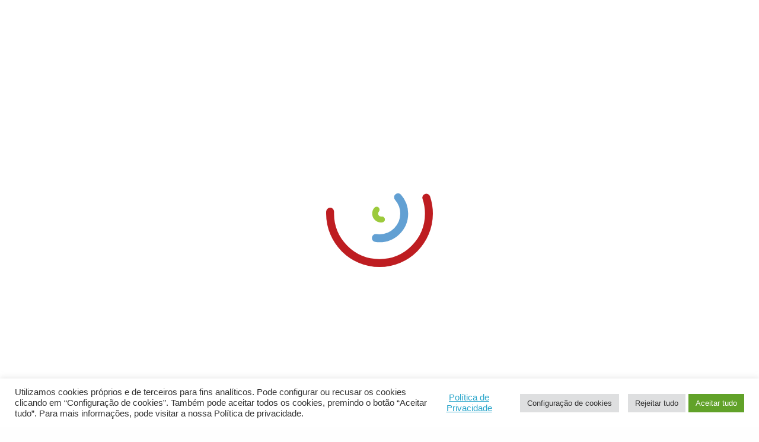

--- FILE ---
content_type: text/html; charset=UTF-8
request_url: https://www.cm-montemornovo.pt/eventos/semana-desportiva-17-a-23-de-abril/
body_size: 265172
content:

            
<!DOCTYPE html>
<html lang="pt-PT">
	
	<head>
		<meta charset="UTF-8">
		<meta http-equiv="X-UA-Compatible" content="IE=edge">
		<meta name="viewport" content="width=device-width, initial-scale=1, minimum-scale=1, maximum-scale=1, user-scalable=0">
		<meta name="format-detection" content="telephone=no">

		<link rel="preload" href="https://www.cm-montemornovo.pt/wp-content/themes/gsk-portal-institucional/fonts/Lato/Lato-Bol.woff" as="font" crossorigin="anonymous">
		<link rel="preload" href="https://www.cm-montemornovo.pt/wp-content/themes/gsk-portal-institucional/fonts/Lato/Lato-Semibold.woff" as="font" crossorigin="anonymous">
		<link rel="preload" href="https://www.cm-montemornovo.pt/wp-content/themes/gsk-portal-institucional/fonts/Lato/Lato-Reg.woff" as="font" crossorigin="anonymous">
		<link rel="preload" href="https://www.cm-montemornovo.pt/wp-content/themes/gsk-portal-institucional/css/vendor/slick/fonts/slick.woff" as="font" crossorigin="anonymous">
		<link rel="apple-touch-icon" sizes="57x57" href="https://www.cm-montemornovo.pt/wp-content/themes/gsk-portal-institucional/favicon/apple-touch-icon-57x57.png?v=2">
		<link rel="apple-touch-icon" sizes="60x60" href="https://www.cm-montemornovo.pt/wp-content/themes/gsk-portal-institucional/favicon/apple-touch-icon-60x60.png?v=2">
		<link rel="apple-touch-icon" sizes="72x72" href="https://www.cm-montemornovo.pt/wp-content/themes/gsk-portal-institucional/favicon/apple-touch-icon-72x72.png?v=2">
		<link rel="apple-touch-icon" sizes="76x76" href="https://www.cm-montemornovo.pt/wp-content/themes/gsk-portal-institucional/favicon/apple-touch-icon-76x76.png?v=2">
		<link rel="apple-touch-icon" sizes="114x114" href="https://www.cm-montemornovo.pt/wp-content/themes/gsk-portal-institucional/favicon/apple-touch-icon-114x114.png?v=2">
		<link rel="apple-touch-icon" sizes="120x120" href="https://www.cm-montemornovo.pt/wp-content/themes/gsk-portal-institucional/favicon/apple-touch-icon-120x120.png?v=2">
		<link rel="apple-touch-icon" sizes="144x144" href="https://www.cm-montemornovo.pt/wp-content/themes/gsk-portal-institucional/favicon/apple-touch-icon-144x144.png?v=2">
		<link rel="apple-touch-icon" sizes="152x152" href="https://www.cm-montemornovo.pt/wp-content/themes/gsk-portal-institucional/favicon/apple-touch-icon-152x152.png?v=2">
		<link rel="apple-touch-icon" sizes="180x180" href="https://www.cm-montemornovo.pt/wp-content/themes/gsk-portal-institucional/favicon/apple-touch-icon-180x180.png?v=2">
		<link rel="icon" type="image/png" sizes="192x192"  href="https://www.cm-montemornovo.pt/wp-content/themes/gsk-portal-institucional/favicon/android-chrome-192x192.png?v=2">
		<link rel="icon" type="image/png" sizes="32x32" href="https://www.cm-montemornovo.pt/wp-content/themes/gsk-portal-institucional/favicon/favicon-32x32.png?v=2">
		<link rel="icon" type="image/png" sizes="96x96" href="https://www.cm-montemornovo.pt/wp-content/themes/gsk-portal-institucional/favicon/favicon-96x96.png?v=2">
		<link rel="icon" type="image/png" sizes="16x16" href="https://www.cm-montemornovo.pt/wp-content/themes/gsk-portal-institucional/favicon/favicon-16x16.png?v=2">
		<link rel="icon" type="image/png" sizes="194x194" href="https://www.cm-montemornovo.pt/wp-content/themes/gsk-portal-institucional/favicon/favicon-194x194.png?v=2">
		<link rel="shortcut icon" href="https://www.cm-montemornovo.pt/wp-content/themes/gsk-portal-institucional/favicon.ico?v=2">
		<link rel='mask-icon' href='https://www.cm-montemornovo.pt/wp-content/themes/gsk-portal-institucional/favicon/safari-pinned-tab.svg' color='#FFFFFF'>
		<meta name="msapplication-TileColor" content="#ffffff">
		<meta name="msapplication-TileImage" content="https://www.cm-montemornovo.pt/wp-content/themes/gsk-portal-institucional/favicon/ms-icon-144x144.png?v=2">
		<link rel="manifest" href="/site.webmanifest">
		<meta name="theme-color" content="#ffffff">
		<link rel="dns-prefetch" href="https://www.googletagmanager.com">
		<link rel="dns-prefetch" href="https://www.google-analytics.com">
		<link rel="dns-prefetch" href="https://www.widget-v4.tidiochat.com">
		<link rel="dns-prefetch" href="https://www.translate.googleapis.com">
		
		<style type="text/css">.wpfts-result-item .wpfts-smart-excerpt {}.wpfts-result-item .wpfts-not-found {color:#808080;font-size:0.9em;}.wpfts-result-item .wpfts-score {color:#006621;font-size:0.9em;}.wpfts-shift {margin-left:40px;}.wpfts-result-item .wpfts-download-link {color:#006621;font-size:0.9em;}.wpfts-result-item .wpfts-file-size {color:#006621;font-size:0.9em;}</style><meta name='robots' content='index, follow, max-image-preview:large, max-snippet:-1, max-video-preview:-1' />

	<!-- This site is optimized with the Yoast SEO plugin v21.7 - https://yoast.com/wordpress/plugins/seo/ -->
	<title>Semana Desportiva (17 a 23 de abril) - Portal Institucional do Município de Montemor O Novo</title>
	<link rel="canonical" href="https://www.cm-montemornovo.pt/eventos/semana-desportiva-17-a-23-de-abril/" />
	<meta property="og:locale" content="pt_PT" />
	<meta property="og:type" content="article" />
	<meta property="og:title" content="Semana Desportiva (17 a 23 de abril) - Portal Institucional do Município de Montemor O Novo" />
	<meta property="og:description" content="&nbsp; 19 de abril – quarta-feira » Futebol – Juvenis (Sub-17) »» 20h00: Estrela F.C. Vendas Novas x Grupo União Sport – Campeonato Distrital (21ª jornada) – Estádio Municipal de Vendas Novas nº 2 (Vendas Novas). ::::: 20 de abril – quinta-feira » Futebol adaptado »» 10h00: Várias equipas – Joga à Bola (Org.: Juventude [&hellip;]" />
	<meta property="og:url" content="https://www.cm-montemornovo.pt/eventos/semana-desportiva-17-a-23-de-abril/" />
	<meta property="og:site_name" content="Portal Institucional do Município de Montemor O Novo" />
	<meta property="article:modified_time" content="2023-04-20T11:24:51+00:00" />
	<meta property="og:image" content="https://www.cm-montemornovo.pt/wp-content/uploads/2023/04/banner_semana_desp_cabecalho4-1.jpg" />
	<meta property="og:image:width" content="1920" />
	<meta property="og:image:height" content="650" />
	<meta property="og:image:type" content="image/jpeg" />
	<meta name="twitter:card" content="summary_large_image" />
	<meta name="twitter:label1" content="Tempo estimado de leitura" />
	<meta name="twitter:data1" content="2 minutos" />
	<script type="application/ld+json" class="yoast-schema-graph">{"@context":"https://schema.org","@graph":[{"@type":"WebPage","@id":"https://www.cm-montemornovo.pt/eventos/semana-desportiva-17-a-23-de-abril/","url":"https://www.cm-montemornovo.pt/eventos/semana-desportiva-17-a-23-de-abril/","name":"Semana Desportiva (17 a 23 de abril) - Portal Institucional do Município de Montemor O Novo","isPartOf":{"@id":"https://www.cm-montemornovo.pt/#website"},"primaryImageOfPage":{"@id":"https://www.cm-montemornovo.pt/eventos/semana-desportiva-17-a-23-de-abril/#primaryimage"},"image":{"@id":"https://www.cm-montemornovo.pt/eventos/semana-desportiva-17-a-23-de-abril/#primaryimage"},"thumbnailUrl":"https://www.cm-montemornovo.pt/wp-content/uploads/2023/04/banner_semana_desp_cabecalho4-1.jpg","datePublished":"2023-04-20T10:41:19+00:00","dateModified":"2023-04-20T11:24:51+00:00","breadcrumb":{"@id":"https://www.cm-montemornovo.pt/eventos/semana-desportiva-17-a-23-de-abril/#breadcrumb"},"inLanguage":"pt-PT","potentialAction":[{"@type":"ReadAction","target":["https://www.cm-montemornovo.pt/eventos/semana-desportiva-17-a-23-de-abril/"]}]},{"@type":"ImageObject","inLanguage":"pt-PT","@id":"https://www.cm-montemornovo.pt/eventos/semana-desportiva-17-a-23-de-abril/#primaryimage","url":"https://www.cm-montemornovo.pt/wp-content/uploads/2023/04/banner_semana_desp_cabecalho4-1.jpg","contentUrl":"https://www.cm-montemornovo.pt/wp-content/uploads/2023/04/banner_semana_desp_cabecalho4-1.jpg","width":1920,"height":650},{"@type":"BreadcrumbList","@id":"https://www.cm-montemornovo.pt/eventos/semana-desportiva-17-a-23-de-abril/#breadcrumb","itemListElement":[{"@type":"ListItem","position":1,"name":"Início","item":"https://www.cm-montemornovo.pt/"},{"@type":"ListItem","position":2,"name":"Eventos","item":"https://www.cm-montemornovo.pt/eventos/"},{"@type":"ListItem","position":3,"name":"Semana Desportiva (17 a 23 de abril)"}]},{"@type":"WebSite","@id":"https://www.cm-montemornovo.pt/#website","url":"https://www.cm-montemornovo.pt/","name":"Portal Institucional do Município de Montemor O Novo","description":"Portal Institucional do Município de Montemor O Novo","publisher":{"@id":"https://www.cm-montemornovo.pt/#organization"},"potentialAction":[{"@type":"SearchAction","target":{"@type":"EntryPoint","urlTemplate":"https://www.cm-montemornovo.pt/?s={search_term_string}"},"query-input":"required name=search_term_string"}],"inLanguage":"pt-PT"},{"@type":"Organization","@id":"https://www.cm-montemornovo.pt/#organization","name":"Município de Montemor-o-Novo","url":"https://www.cm-montemornovo.pt/","logo":{"@type":"ImageObject","inLanguage":"pt-PT","@id":"https://www.cm-montemornovo.pt/#/schema/logo/image/","url":"https://www.cm-montemornovo.pt/wp-content/uploads/2023/01/logo_cmmn_horizontal_municipio_cores.png","contentUrl":"https://www.cm-montemornovo.pt/wp-content/uploads/2023/01/logo_cmmn_horizontal_municipio_cores.png","width":1755,"height":714,"caption":"Município de Montemor-o-Novo"},"image":{"@id":"https://www.cm-montemornovo.pt/#/schema/logo/image/"}}]}</script>
	<!-- / Yoast SEO plugin. -->


<style id='filebird-block-filebird-gallery-style-inline-css' type='text/css'>
ul.filebird-block-filebird-gallery{margin:auto!important;padding:0!important;width:100%}ul.filebird-block-filebird-gallery.layout-grid{display:grid;grid-gap:20px;align-items:stretch;grid-template-columns:repeat(var(--columns),1fr);justify-items:stretch}ul.filebird-block-filebird-gallery.layout-grid li img{border:1px solid #ccc;box-shadow:2px 2px 6px 0 rgba(0,0,0,.3);height:100%;max-width:100%;-o-object-fit:cover;object-fit:cover;width:100%}ul.filebird-block-filebird-gallery.layout-masonry{-moz-column-count:var(--columns);-moz-column-gap:var(--space);column-gap:var(--space);-moz-column-width:var(--min-width);columns:var(--min-width) var(--columns);display:block;overflow:auto}ul.filebird-block-filebird-gallery.layout-masonry li{margin-bottom:var(--space)}ul.filebird-block-filebird-gallery li{list-style:none}ul.filebird-block-filebird-gallery li figure{height:100%;margin:0;padding:0;position:relative;width:100%}ul.filebird-block-filebird-gallery li figure figcaption{background:linear-gradient(0deg,rgba(0,0,0,.7),rgba(0,0,0,.3) 70%,transparent);bottom:0;box-sizing:border-box;color:#fff;font-size:.8em;margin:0;max-height:100%;overflow:auto;padding:3em .77em .7em;position:absolute;text-align:center;width:100%;z-index:2}ul.filebird-block-filebird-gallery li figure figcaption a{color:inherit}.fb-block-hover-animation-zoomIn figure{overflow:hidden}.fb-block-hover-animation-zoomIn figure img{transform:scale(1);transition:.3s ease-in-out}.fb-block-hover-animation-zoomIn figure:hover img{transform:scale(1.3)}.fb-block-hover-animation-shine figure{overflow:hidden;position:relative}.fb-block-hover-animation-shine figure:before{background:linear-gradient(90deg,hsla(0,0%,100%,0) 0,hsla(0,0%,100%,.3));content:"";display:block;height:100%;left:-75%;position:absolute;top:0;transform:skewX(-25deg);width:50%;z-index:2}.fb-block-hover-animation-shine figure:hover:before{animation:shine .75s}@keyframes shine{to{left:125%}}.fb-block-hover-animation-opacity figure{overflow:hidden}.fb-block-hover-animation-opacity figure img{opacity:1;transition:.3s ease-in-out}.fb-block-hover-animation-opacity figure:hover img{opacity:.5}.fb-block-hover-animation-grayscale figure img{filter:grayscale(100%);transition:.3s ease-in-out}.fb-block-hover-animation-grayscale figure:hover img{filter:grayscale(0)}

</style>
<style id='classic-theme-styles-inline-css' type='text/css'>
/*! This file is auto-generated */
.wp-block-button__link{color:#fff;background-color:#32373c;border-radius:9999px;box-shadow:none;text-decoration:none;padding:calc(.667em + 2px) calc(1.333em + 2px);font-size:1.125em}.wp-block-file__button{background:#32373c;color:#fff;text-decoration:none}
</style>
<style id='global-styles-inline-css' type='text/css'>
body{--wp--preset--color--black: #000000;--wp--preset--color--cyan-bluish-gray: #abb8c3;--wp--preset--color--white: #ffffff;--wp--preset--color--pale-pink: #f78da7;--wp--preset--color--vivid-red: #cf2e2e;--wp--preset--color--luminous-vivid-orange: #ff6900;--wp--preset--color--luminous-vivid-amber: #fcb900;--wp--preset--color--light-green-cyan: #7bdcb5;--wp--preset--color--vivid-green-cyan: #00d084;--wp--preset--color--pale-cyan-blue: #8ed1fc;--wp--preset--color--vivid-cyan-blue: #0693e3;--wp--preset--color--vivid-purple: #9b51e0;--wp--preset--gradient--vivid-cyan-blue-to-vivid-purple: linear-gradient(135deg,rgba(6,147,227,1) 0%,rgb(155,81,224) 100%);--wp--preset--gradient--light-green-cyan-to-vivid-green-cyan: linear-gradient(135deg,rgb(122,220,180) 0%,rgb(0,208,130) 100%);--wp--preset--gradient--luminous-vivid-amber-to-luminous-vivid-orange: linear-gradient(135deg,rgba(252,185,0,1) 0%,rgba(255,105,0,1) 100%);--wp--preset--gradient--luminous-vivid-orange-to-vivid-red: linear-gradient(135deg,rgba(255,105,0,1) 0%,rgb(207,46,46) 100%);--wp--preset--gradient--very-light-gray-to-cyan-bluish-gray: linear-gradient(135deg,rgb(238,238,238) 0%,rgb(169,184,195) 100%);--wp--preset--gradient--cool-to-warm-spectrum: linear-gradient(135deg,rgb(74,234,220) 0%,rgb(151,120,209) 20%,rgb(207,42,186) 40%,rgb(238,44,130) 60%,rgb(251,105,98) 80%,rgb(254,248,76) 100%);--wp--preset--gradient--blush-light-purple: linear-gradient(135deg,rgb(255,206,236) 0%,rgb(152,150,240) 100%);--wp--preset--gradient--blush-bordeaux: linear-gradient(135deg,rgb(254,205,165) 0%,rgb(254,45,45) 50%,rgb(107,0,62) 100%);--wp--preset--gradient--luminous-dusk: linear-gradient(135deg,rgb(255,203,112) 0%,rgb(199,81,192) 50%,rgb(65,88,208) 100%);--wp--preset--gradient--pale-ocean: linear-gradient(135deg,rgb(255,245,203) 0%,rgb(182,227,212) 50%,rgb(51,167,181) 100%);--wp--preset--gradient--electric-grass: linear-gradient(135deg,rgb(202,248,128) 0%,rgb(113,206,126) 100%);--wp--preset--gradient--midnight: linear-gradient(135deg,rgb(2,3,129) 0%,rgb(40,116,252) 100%);--wp--preset--font-size--small: 13px;--wp--preset--font-size--medium: 20px;--wp--preset--font-size--large: 36px;--wp--preset--font-size--x-large: 42px;--wp--preset--spacing--20: 0.44rem;--wp--preset--spacing--30: 0.67rem;--wp--preset--spacing--40: 1rem;--wp--preset--spacing--50: 1.5rem;--wp--preset--spacing--60: 2.25rem;--wp--preset--spacing--70: 3.38rem;--wp--preset--spacing--80: 5.06rem;--wp--preset--shadow--natural: 6px 6px 9px rgba(0, 0, 0, 0.2);--wp--preset--shadow--deep: 12px 12px 50px rgba(0, 0, 0, 0.4);--wp--preset--shadow--sharp: 6px 6px 0px rgba(0, 0, 0, 0.2);--wp--preset--shadow--outlined: 6px 6px 0px -3px rgba(255, 255, 255, 1), 6px 6px rgba(0, 0, 0, 1);--wp--preset--shadow--crisp: 6px 6px 0px rgba(0, 0, 0, 1);}:where(.is-layout-flex){gap: 0.5em;}:where(.is-layout-grid){gap: 0.5em;}body .is-layout-flex{display: flex;}body .is-layout-flex{flex-wrap: wrap;align-items: center;}body .is-layout-flex > *{margin: 0;}body .is-layout-grid{display: grid;}body .is-layout-grid > *{margin: 0;}:where(.wp-block-columns.is-layout-flex){gap: 2em;}:where(.wp-block-columns.is-layout-grid){gap: 2em;}:where(.wp-block-post-template.is-layout-flex){gap: 1.25em;}:where(.wp-block-post-template.is-layout-grid){gap: 1.25em;}.has-black-color{color: var(--wp--preset--color--black) !important;}.has-cyan-bluish-gray-color{color: var(--wp--preset--color--cyan-bluish-gray) !important;}.has-white-color{color: var(--wp--preset--color--white) !important;}.has-pale-pink-color{color: var(--wp--preset--color--pale-pink) !important;}.has-vivid-red-color{color: var(--wp--preset--color--vivid-red) !important;}.has-luminous-vivid-orange-color{color: var(--wp--preset--color--luminous-vivid-orange) !important;}.has-luminous-vivid-amber-color{color: var(--wp--preset--color--luminous-vivid-amber) !important;}.has-light-green-cyan-color{color: var(--wp--preset--color--light-green-cyan) !important;}.has-vivid-green-cyan-color{color: var(--wp--preset--color--vivid-green-cyan) !important;}.has-pale-cyan-blue-color{color: var(--wp--preset--color--pale-cyan-blue) !important;}.has-vivid-cyan-blue-color{color: var(--wp--preset--color--vivid-cyan-blue) !important;}.has-vivid-purple-color{color: var(--wp--preset--color--vivid-purple) !important;}.has-black-background-color{background-color: var(--wp--preset--color--black) !important;}.has-cyan-bluish-gray-background-color{background-color: var(--wp--preset--color--cyan-bluish-gray) !important;}.has-white-background-color{background-color: var(--wp--preset--color--white) !important;}.has-pale-pink-background-color{background-color: var(--wp--preset--color--pale-pink) !important;}.has-vivid-red-background-color{background-color: var(--wp--preset--color--vivid-red) !important;}.has-luminous-vivid-orange-background-color{background-color: var(--wp--preset--color--luminous-vivid-orange) !important;}.has-luminous-vivid-amber-background-color{background-color: var(--wp--preset--color--luminous-vivid-amber) !important;}.has-light-green-cyan-background-color{background-color: var(--wp--preset--color--light-green-cyan) !important;}.has-vivid-green-cyan-background-color{background-color: var(--wp--preset--color--vivid-green-cyan) !important;}.has-pale-cyan-blue-background-color{background-color: var(--wp--preset--color--pale-cyan-blue) !important;}.has-vivid-cyan-blue-background-color{background-color: var(--wp--preset--color--vivid-cyan-blue) !important;}.has-vivid-purple-background-color{background-color: var(--wp--preset--color--vivid-purple) !important;}.has-black-border-color{border-color: var(--wp--preset--color--black) !important;}.has-cyan-bluish-gray-border-color{border-color: var(--wp--preset--color--cyan-bluish-gray) !important;}.has-white-border-color{border-color: var(--wp--preset--color--white) !important;}.has-pale-pink-border-color{border-color: var(--wp--preset--color--pale-pink) !important;}.has-vivid-red-border-color{border-color: var(--wp--preset--color--vivid-red) !important;}.has-luminous-vivid-orange-border-color{border-color: var(--wp--preset--color--luminous-vivid-orange) !important;}.has-luminous-vivid-amber-border-color{border-color: var(--wp--preset--color--luminous-vivid-amber) !important;}.has-light-green-cyan-border-color{border-color: var(--wp--preset--color--light-green-cyan) !important;}.has-vivid-green-cyan-border-color{border-color: var(--wp--preset--color--vivid-green-cyan) !important;}.has-pale-cyan-blue-border-color{border-color: var(--wp--preset--color--pale-cyan-blue) !important;}.has-vivid-cyan-blue-border-color{border-color: var(--wp--preset--color--vivid-cyan-blue) !important;}.has-vivid-purple-border-color{border-color: var(--wp--preset--color--vivid-purple) !important;}.has-vivid-cyan-blue-to-vivid-purple-gradient-background{background: var(--wp--preset--gradient--vivid-cyan-blue-to-vivid-purple) !important;}.has-light-green-cyan-to-vivid-green-cyan-gradient-background{background: var(--wp--preset--gradient--light-green-cyan-to-vivid-green-cyan) !important;}.has-luminous-vivid-amber-to-luminous-vivid-orange-gradient-background{background: var(--wp--preset--gradient--luminous-vivid-amber-to-luminous-vivid-orange) !important;}.has-luminous-vivid-orange-to-vivid-red-gradient-background{background: var(--wp--preset--gradient--luminous-vivid-orange-to-vivid-red) !important;}.has-very-light-gray-to-cyan-bluish-gray-gradient-background{background: var(--wp--preset--gradient--very-light-gray-to-cyan-bluish-gray) !important;}.has-cool-to-warm-spectrum-gradient-background{background: var(--wp--preset--gradient--cool-to-warm-spectrum) !important;}.has-blush-light-purple-gradient-background{background: var(--wp--preset--gradient--blush-light-purple) !important;}.has-blush-bordeaux-gradient-background{background: var(--wp--preset--gradient--blush-bordeaux) !important;}.has-luminous-dusk-gradient-background{background: var(--wp--preset--gradient--luminous-dusk) !important;}.has-pale-ocean-gradient-background{background: var(--wp--preset--gradient--pale-ocean) !important;}.has-electric-grass-gradient-background{background: var(--wp--preset--gradient--electric-grass) !important;}.has-midnight-gradient-background{background: var(--wp--preset--gradient--midnight) !important;}.has-small-font-size{font-size: var(--wp--preset--font-size--small) !important;}.has-medium-font-size{font-size: var(--wp--preset--font-size--medium) !important;}.has-large-font-size{font-size: var(--wp--preset--font-size--large) !important;}.has-x-large-font-size{font-size: var(--wp--preset--font-size--x-large) !important;}
.wp-block-navigation a:where(:not(.wp-element-button)){color: inherit;}
:where(.wp-block-post-template.is-layout-flex){gap: 1.25em;}:where(.wp-block-post-template.is-layout-grid){gap: 1.25em;}
:where(.wp-block-columns.is-layout-flex){gap: 2em;}:where(.wp-block-columns.is-layout-grid){gap: 2em;}
.wp-block-pullquote{font-size: 1.5em;line-height: 1.6;}
</style>
<link rel='stylesheet' id='cookie-law-info-css' href='https://www.cm-montemornovo.pt/wp-content/plugins/cookie-law-info/legacy/public/css/cookie-law-info-public.css?ver=3.1.7' type='text/css' media='all' />
<link rel='stylesheet' id='cookie-law-info-gdpr-css' href='https://www.cm-montemornovo.pt/wp-content/plugins/cookie-law-info/legacy/public/css/cookie-law-info-gdpr.css?ver=3.1.7' type='text/css' media='all' />
<link rel='stylesheet' id='wpfts_jquery-ui-styles-css' href='https://www.cm-montemornovo.pt/wp-content/plugins/fulltext-search-pro/style/wpfts_autocomplete.css?ver=2.46.180' type='text/css' media='all' />
<link rel='stylesheet' id='wpah-front-styles-css' href='https://www.cm-montemornovo.pt/wp-content/plugins/wp-accessibility-helper/assets/css/wp-accessibility-helper.min.css?ver=0.5.9.4' type='text/css' media='all' />
<link rel='stylesheet' id='megamenu-css' href='https://www.cm-montemornovo.pt/wp-content/uploads/maxmegamenu/style.css?ver=2e89d6' type='text/css' media='all' />
<link rel='stylesheet' id='normalize-css' href='https://www.cm-montemornovo.pt/wp-content/themes/gsk-portal-institucional/css/normalize.min.css?ver=6.5.4' type='text/css' media='all' />
<link rel='stylesheet' id='slick-css' href='https://www.cm-montemornovo.pt/wp-content/themes/gsk-portal-institucional/css/vendor/slick/slick.min.css?ver=6.5.4' type='text/css' media='all' />
<link rel='stylesheet' id='foundation-css' href='https://www.cm-montemornovo.pt/wp-content/themes/gsk-portal-institucional/css/vendor/foundation/foundation.min.css?ver=6.5.4' type='text/css' media='all' />
<link rel='stylesheet' id='magnific-popup-css' href='https://www.cm-montemornovo.pt/wp-content/themes/gsk-portal-institucional/css/vendor/magnific-popup/magnific-popup.min.css?ver=6.5.4' type='text/css' media='all' />
<link rel='stylesheet' id='leaflet-css-css' href='https://www.cm-montemornovo.pt/wp-content/themes/gsk-portal-institucional/css/vendor/leaflet/leaflet.min.css?ver=6.5.4' type='text/css' media='all' />
<link rel='stylesheet' id='leaflet-markerCluster-css' href='https://www.cm-montemornovo.pt/wp-content/themes/gsk-portal-institucional/css/vendor/leaflet/MarkerCluster.min.css?ver=6.5.4' type='text/css' media='all' />
<link rel='stylesheet' id='leaflet-markerCluster-css-css' href='https://www.cm-montemornovo.pt/wp-content/themes/gsk-portal-institucional/css/vendor/leaflet/MarkerCluster.Default.min.css?ver=6.5.4' type='text/css' media='all' />
<link rel='stylesheet' id='main1-css' href='https://www.cm-montemornovo.pt/wp-content/themes/gsk-portal-institucional/style1.min.css?ver=6.5.4' type='text/css' media='all' />
<script type="text/javascript" defer="defer" src="https://www.cm-montemornovo.pt/wp-includes/js/jquery/jquery.min.js?ver=3.7.1" id="jquery-core-js"></script>
<script type="text/javascript" defer="defer" src="https://www.cm-montemornovo.pt/wp-includes/js/jquery/jquery-migrate.min.js?ver=3.4.1" id="jquery-migrate-js"></script>
<script type="text/javascript" id="file_uploads_nfpluginsettings-js-extra">
/* <![CDATA[ */
var params = {"clearLogRestUrl":"https:\/\/www.cm-montemornovo.pt\/wp-json\/nf-file-uploads\/debug-log\/delete-all","clearLogButtonId":"file_uploads_clear_debug_logger","downloadLogRestUrl":"https:\/\/www.cm-montemornovo.pt\/wp-json\/nf-file-uploads\/debug-log\/get-all","downloadLogButtonId":"file_uploads_download_debug_logger"};
/* ]]> */
</script>
<script type="text/javascript" defer="defer" src="https://www.cm-montemornovo.pt/wp-content/plugins/ninja-forms-uploads/assets/js/nfpluginsettings.js?ver=3.3.23" id="file_uploads_nfpluginsettings-js"></script>
<script type="text/javascript" id="cookie-law-info-js-extra">
/* <![CDATA[ */
var Cli_Data = {"nn_cookie_ids":["__utma","_ga","wp-settings-1"],"cookielist":[],"non_necessary_cookies":{"functional":["qtrans_front_language","qtrans_admin_language","wp-settings-1"],"analytics":["__utma","_ga"]},"ccpaEnabled":"","ccpaRegionBased":"","ccpaBarEnabled":"","strictlyEnabled":["necessary","obligatoire"],"ccpaType":"gdpr","js_blocking":"1","custom_integration":"","triggerDomRefresh":"","secure_cookies":"1"};
var cli_cookiebar_settings = {"animate_speed_hide":"500","animate_speed_show":"500","background":"#FFF","border":"#b1a6a6c2","border_on":"","button_1_button_colour":"#61a229","button_1_button_hover":"#4e8221","button_1_link_colour":"#fff","button_1_as_button":"1","button_1_new_win":"","button_2_button_colour":"#333","button_2_button_hover":"#292929","button_2_link_colour":"#444","button_2_as_button":"","button_2_hidebar":"","button_3_button_colour":"#dedfe0","button_3_button_hover":"#b2b2b3","button_3_link_colour":"#333333","button_3_as_button":"1","button_3_new_win":"","button_4_button_colour":"#dedfe0","button_4_button_hover":"#b2b2b3","button_4_link_colour":"#333333","button_4_as_button":"1","button_7_button_colour":"#61a229","button_7_button_hover":"#4e8221","button_7_link_colour":"#fff","button_7_as_button":"1","button_7_new_win":"","font_family":"inherit","header_fix":"","notify_animate_hide":"1","notify_animate_show":"","notify_div_id":"#cookie-law-info-bar","notify_position_horizontal":"right","notify_position_vertical":"bottom","scroll_close":"","scroll_close_reload":"","accept_close_reload":"","reject_close_reload":"","showagain_tab":"","showagain_background":"#fff","showagain_border":"#000","showagain_div_id":"#cookie-law-info-again","showagain_x_position":"100px","text":"#333333","show_once_yn":"","show_once":"10000","logging_on":"","as_popup":"","popup_overlay":"1","bar_heading_text":"","cookie_bar_as":"banner","popup_showagain_position":"bottom-right","widget_position":"left"};
var log_object = {"ajax_url":"https:\/\/www.cm-montemornovo.pt\/wp-admin\/admin-ajax.php"};
/* ]]> */
</script>
<script type="text/javascript" defer="defer" src="https://www.cm-montemornovo.pt/wp-content/plugins/cookie-law-info/legacy/public/js/cookie-law-info-public.js?ver=3.1.7" id="cookie-law-info-js"></script>
<script type="text/javascript" defer="defer" src="https://www.cm-montemornovo.pt/wp-content/plugins/fulltext-search-pro/js/wpfts_frontend.js?ver=2.46.180" id="wpfts_frontend-js"></script>
<script type="text/javascript" defer="defer" src="https://www.cm-montemornovo.pt/wp-content/themes/gsk-portal-institucional/js/skill/global.min.js?ver=0.0.2" id="global-js"></script>
<link rel="https://api.w.org/" href="https://www.cm-montemornovo.pt/wp-json/" /><link rel="EditURI" type="application/rsd+xml" title="RSD" href="https://www.cm-montemornovo.pt/xmlrpc.php?rsd" />
<link rel='shortlink' href='https://www.cm-montemornovo.pt/?p=53002' />
<link rel="alternate" type="application/json+oembed" href="https://www.cm-montemornovo.pt/wp-json/oembed/1.0/embed?url=https%3A%2F%2Fwww.cm-montemornovo.pt%2Feventos%2Fsemana-desportiva-17-a-23-de-abril%2F" />
<link rel="alternate" type="text/xml+oembed" href="https://www.cm-montemornovo.pt/wp-json/oembed/1.0/embed?url=https%3A%2F%2Fwww.cm-montemornovo.pt%2Feventos%2Fsemana-desportiva-17-a-23-de-abril%2F&#038;format=xml" />
<script type="text/javascript">
		document.wpfts_ajaxurl = "https://www.cm-montemornovo.pt/wp-admin/admin-ajax.php";
	</script><meta name="generator" content="Site Kit by Google 1.115.0" /><style type="text/css">
.qtranxs_flag_pt {background-image: url(https://www.cm-montemornovo.pt/wp-content/plugins/qtranslate-xt-master/flags/pt.png); background-repeat: no-repeat;}
</style>
<link hreflang="pt" href="https://www.cm-montemornovo.pt/pt/eventos/semana-desportiva-17-a-23-de-abril/" rel="alternate" />
<link hreflang="x-default" href="https://www.cm-montemornovo.pt/eventos/semana-desportiva-17-a-23-de-abril/" rel="alternate" />
<meta name="generator" content="qTranslate-XT 3.7.2" />
<link rel="icon" href="https://www.cm-montemornovo.pt/wp-content/uploads/2022/03/cropped-favicon-32x32.png" sizes="32x32" />
<link rel="icon" href="https://www.cm-montemornovo.pt/wp-content/uploads/2022/03/cropped-favicon-192x192.png" sizes="192x192" />
<link rel="apple-touch-icon" href="https://www.cm-montemornovo.pt/wp-content/uploads/2022/03/cropped-favicon-180x180.png" />
<meta name="msapplication-TileImage" content="https://www.cm-montemornovo.pt/wp-content/uploads/2022/03/cropped-favicon-270x270.png" />
<style type="text/css">/** Mega Menu CSS: fs **/</style>
	</head>
	
	<body class="eventos-template-default single single-eventos postid-53002 chrome osx wp-accessibility-helper wah_fstype_rem accessibility-underline-setup accessibility-location-right mega-menu-header-main" >
				<a id="accessibilityGoMainContentLink" class="accessibility-go-main-content buttonsecondaryneutralcenter accessibility-go-main-content--single-event" href="#accessibilityGoMainContent">Skip to main content</a>
		<div id="WEB_SITE">
			<header>
				<div class="loader-screen">
					<div id="loader"></div>
				</div>
				<div class="gsk-header noresize-childs">
					<div class="inner">
						<div class="gsk-header-menu-dropdown-background"></div>
						<div class="header-section">
							<div class="header-section-inner small-12 large-10 large-offset-1 columns">
								<div class="header-section__logo small-6 large-3">
									<div class="table">
										<div class="table-cell">
											<a class="logo" title="Portal Institucional do Município de Montemor O Novo" href="https://www.cm-montemornovo.pt">
												<div class="inner">
													<div class="subInner">
																													<img loading="lazy" src="https://www.cm-montemornovo.pt/wp-content/uploads/2022/03/logotipo_montemor_o_novo.svg" alt="" width="177" height="75"/>
																											</div>
												</div>
											</a>
										</div>
									</div>
								</div>
								<script>

</script>
<div class="header-menu-mobile">
    <div class="inner">
        <div class="menu-mobile">
            <div class="menu-mobile-items">
                <div class="menu-mobile-items__left">
                    <div class="close-and-translate">

                        <div class="close-and-translate-inner">

                            <div class="table">
                                <div class="table-cell">

                                                                        <div class="accessibility_icon">
                                        <svg width="14px" height="16px" viewBox="0 0 14 16" version="1.1" xmlns="http://www.w3.org/2000/svg" xmlns:xlink="http://www.w3.org/1999/xlink">
    <g stroke="none" stroke-width="1" fill="none" fill-rule="evenodd">
        <g  transform="translate(-154.000000, -5.000000)" fill="#FFFFFF" fill-rule="nonzero">
            <g transform="translate(153.000000, 5.000000)">
                <path d="M4.55634772,5.53513514 L4.80640918,6.86126126 C3.50053266,7.52432432 2.61142525,8.93693694 2.61142525,10.5513514 C2.61142525,12.8576577 4.41742469,14.7027027 6.61240863,14.7027027 C8.30726964,14.7027027 9.75206919,13.6072072 10.3355459,12.0792793 L10.3355459,12.0792793 L10.752315,13.7801802 L10.752315,13.7801802 L10.8078843,13.8666667 C9.83542302,15.163964 8.33505425,16 6.64019323,16 C3.75059413,16 1.38890255,13.5783784 1.33333333,10.5513514 C1.33333333,8.3027027 2.66699446,6.37117117 4.55634772,5.53513514 L4.55634772,5.53513514 Z M5.89000885,2.10444746e-15 C6.75133166,2.10444746e-15 7.44594683,0.720720721 7.44594683,1.61441441 C7.44594683,2.27747748 7.05696233,2.82522523 6.52905481,3.08468468 L6.52905481,3.08468468 L6.89025469,4.95855856 L9.61314616,4.95855856 C10.0576999,4.95855856 10.4466844,5.33333333 10.4466844,5.82342342 C10.4466844,6.28468468 10.0854845,6.68828829 9.61314616,6.68828829 L9.61314616,6.68828829 L7.19588537,6.68828829 L7.36259301,7.6972973 L11.0301611,7.6972973 C11.4191456,7.6972973 11.7525609,7.98558559 11.8359147,8.36036036 L11.8359147,8.36036036 L12.8083759,12.3387387 L13.6696988,12.1369369 C14.1142525,12.0216216 14.5865908,12.3099099 14.64216,12.7711712 C14.7532984,13.2612613 14.4754524,13.7225225 14.0308986,13.8378378 L14.0308986,13.8378378 L12.3638222,14.2414414 C12.308253,14.2702703 12.2248992,14.2702703 12.16933,14.2702703 C11.8081301,14.2702703 11.4469302,14.0108108 11.3635764,13.6072072 L11.3635764,13.6072072 L10.3633305,9.45585586 L6.66797784,9.45585586 C6.25120874,9.45585586 5.91779346,9.13873874 5.83443964,8.73513514 L5.83443964,8.73513514 L4.69527076,2.68108108 C4.4452093,2.39279279 4.30628626,2.01801802 4.30628626,1.61441441 C4.30628626,0.720720721 5.02868604,2.10444746e-15 5.89000885,2.10444746e-15 Z"></path>
            </g>
        </g>
    </g>
</svg>                                    </div>
                                    <div class="header-menu-mobile__search">
                                        <a title="Procurar" target="_self" href="javascript:;">
                                            <div id="global-search-mobile" class="search-icon">
                                                <svg xmlns="http://www.w3.org/2000/svg" width="19" height="18" viewBox="0 0 19 18">
    <g fill="#FFFFFF" fill-rule="nonzero">
        <path d="M8.73 1.498a6.366 6.366 0 1 1 0 12.732 6.366 6.366 0 0 1 0-12.732zm0 1.498a4.868 4.868 0 1 0 0 9.737 4.868 4.868 0 0 0 0-9.737z"/>
        <path d="M17.125 15.199l-3.895-3.895a.749.749 0 1 0-1.06 1.06l3.895 3.894a.749.749 0 1 0 1.06-1.06z"/>
    </g>
</svg>
                                            </div>
                                        </a>
                                    </div>

                                    <div class="menu-mobile-close-button"></div>

                                </div>
                            </div>

                            
                        </div>

                    </div>

                    <ul class="main-menu-mobile"><li id="menu-item-32" class="menu-item menu-item-type-post_type menu-item-object-page menu-item-has-children menu-item-32"><a class="H5SecondaryNeutralLeft"title="Link para https://www.cm-montemornovo.pt/municipe/" href="https://www.cm-montemornovo.pt/municipe/">MUNICÍPIO</a>
<ul class="sub-menu">
	<li id="menu-item-3408" class="menu-item menu-item-type-post_type menu-item-object-page menu-item-has-children menu-item-3408"><a class="H5SecondaryNeutralLeft"title="Link para https://www.cm-montemornovo.pt/municipe/montemor-o-novo/" href="https://www.cm-montemornovo.pt/municipe/montemor-o-novo/">Montemor-o-Novo</a>
	<ul class="sub-menu">
		<li id="menu-item-7919" class="menu-item menu-item-type-post_type menu-item-object-page menu-item-7919"><a class="H5SecondaryNeutralLeft"title="Link para https://www.cm-montemornovo.pt/municipe/montemor-o-novo/concelho-2-2/" href="https://www.cm-montemornovo.pt/municipe/montemor-o-novo/concelho-2-2/">Concelho</a></li>
		<li id="menu-item-7920" class="menu-item menu-item-type-post_type menu-item-object-page menu-item-7920"><a class="H5SecondaryNeutralLeft"title="Link para https://www.cm-montemornovo.pt/municipe/montemor-o-novo/heraldica/" href="https://www.cm-montemornovo.pt/municipe/montemor-o-novo/heraldica/">Heráldica</a></li>
		<li id="menu-item-7861" class="menu-item menu-item-type-post_type menu-item-object-page menu-item-7861"><a class="H5SecondaryNeutralLeft"title="Link para https://www.cm-montemornovo.pt/municipe/montemor-o-novo/cidade/" href="https://www.cm-montemornovo.pt/municipe/montemor-o-novo/cidade/">Cidade</a></li>
		<li id="menu-item-35862" class="menu-item menu-item-type-post_type menu-item-object-page menu-item-35862"><a class="H5SecondaryNeutralLeft"title="Link para https://www.cm-montemornovo.pt/municipe/montemor-o-novo/relacoes-internacionais-cooperacao/" href="https://www.cm-montemornovo.pt/municipe/montemor-o-novo/relacoes-internacionais-cooperacao/">Relações Internacionais / Cooperação</a></li>
	</ul>
</li>
	<li id="menu-item-48466" class="menu-item menu-item-type-post_type menu-item-object-page menu-item-has-children menu-item-48466"><a class="H5SecondaryNeutralLeft"title="Link para https://www.cm-montemornovo.pt/municipe/assembleia-municipal-1/" href="https://www.cm-montemornovo.pt/municipe/assembleia-municipal-1/">Assembleia Municipal</a>
	<ul class="sub-menu">
		<li id="menu-item-48741" class="menu-item menu-item-type-post_type menu-item-object-page menu-item-48741"><a class="H5SecondaryNeutralLeft"title="Link para https://www.cm-montemornovo.pt/municipe/assembleia-municipal-1/calendarizacao/" href="https://www.cm-montemornovo.pt/municipe/assembleia-municipal-1/calendarizacao/">Calendarização</a></li>
		<li id="menu-item-48482" class="menu-item menu-item-type-post_type menu-item-object-page menu-item-48482"><a class="H5SecondaryNeutralLeft"title="Link para https://www.cm-montemornovo.pt/municipe/assembleia-municipal-1/eleitos/" href="https://www.cm-montemornovo.pt/municipe/assembleia-municipal-1/eleitos/">Eleitos</a></li>
		<li id="menu-item-48478" class="menu-item menu-item-type-post_type menu-item-object-page menu-item-48478"><a class="H5SecondaryNeutralLeft"title="Link para https://www.cm-montemornovo.pt/municipe/assembleia-municipal-1/regimento/" href="https://www.cm-montemornovo.pt/municipe/assembleia-municipal-1/regimento/">Regimento</a></li>
		<li id="menu-item-48474" class="menu-item menu-item-type-post_type menu-item-object-page menu-item-48474"><a class="H5SecondaryNeutralLeft"title="Link para https://www.cm-montemornovo.pt/municipe/assembleia-municipal-1/atas/" href="https://www.cm-montemornovo.pt/municipe/assembleia-municipal-1/atas/">Atas</a></li>
		<li id="menu-item-48475" class="menu-item menu-item-type-post_type menu-item-object-page menu-item-48475"><a class="H5SecondaryNeutralLeft"title="Link para https://www.cm-montemornovo.pt/municipe/assembleia-municipal-1/editais/" href="https://www.cm-montemornovo.pt/municipe/assembleia-municipal-1/editais/">Editais</a></li>
		<li id="menu-item-48476" class="menu-item menu-item-type-post_type menu-item-object-page menu-item-48476"><a class="H5SecondaryNeutralLeft"title="Link para https://www.cm-montemornovo.pt/municipe/assembleia-municipal-1/avisos/" href="https://www.cm-montemornovo.pt/municipe/assembleia-municipal-1/avisos/">Avisos</a></li>
		<li id="menu-item-48467" class="menu-item menu-item-type-post_type menu-item-object-page menu-item-has-children menu-item-48467"><a class="H5SecondaryNeutralLeft"title="Link para https://www.cm-montemornovo.pt/municipe/assembleia-municipal-1/tomadas-de-posicao/" href="https://www.cm-montemornovo.pt/municipe/assembleia-municipal-1/tomadas-de-posicao/">Tomadas de Posição</a>
		<ul class="sub-menu">
			<li id="menu-item-48473" class="menu-item menu-item-type-post_type menu-item-object-page menu-item-48473"><a class="H5SecondaryNeutralLeft"title="Link para https://www.cm-montemornovo.pt/municipe/assembleia-municipal-1/tomadas-de-posicao/tomadas-de-posicao/" href="https://www.cm-montemornovo.pt/municipe/assembleia-municipal-1/tomadas-de-posicao/tomadas-de-posicao/">Tomadas de Posição</a></li>
			<li id="menu-item-48468" class="menu-item menu-item-type-post_type menu-item-object-page menu-item-48468"><a class="H5SecondaryNeutralLeft"title="Link para https://www.cm-montemornovo.pt/municipe/assembleia-municipal-1/tomadas-de-posicao/evocacoes/" href="https://www.cm-montemornovo.pt/municipe/assembleia-municipal-1/tomadas-de-posicao/evocacoes/">Evocações</a></li>
			<li id="menu-item-48469" class="menu-item menu-item-type-post_type menu-item-object-page menu-item-48469"><a class="H5SecondaryNeutralLeft"title="Link para https://www.cm-montemornovo.pt/municipe/assembleia-municipal-1/tomadas-de-posicao/votos/" href="https://www.cm-montemornovo.pt/municipe/assembleia-municipal-1/tomadas-de-posicao/votos/">Votos</a></li>
			<li id="menu-item-48470" class="menu-item menu-item-type-post_type menu-item-object-page menu-item-48470"><a class="H5SecondaryNeutralLeft"title="Link para https://www.cm-montemornovo.pt/municipe/assembleia-municipal-1/tomadas-de-posicao/saudacoes/" href="https://www.cm-montemornovo.pt/municipe/assembleia-municipal-1/tomadas-de-posicao/saudacoes/">Saudações</a></li>
			<li id="menu-item-48471" class="menu-item menu-item-type-post_type menu-item-object-page menu-item-48471"><a class="H5SecondaryNeutralLeft"title="Link para https://www.cm-montemornovo.pt/municipe/assembleia-municipal-1/tomadas-de-posicao/recomendacoes/" href="https://www.cm-montemornovo.pt/municipe/assembleia-municipal-1/tomadas-de-posicao/recomendacoes/">Recomendações</a></li>
			<li id="menu-item-48472" class="menu-item menu-item-type-post_type menu-item-object-page menu-item-48472"><a class="H5SecondaryNeutralLeft"title="Link para https://www.cm-montemornovo.pt/municipe/assembleia-municipal-1/tomadas-de-posicao/mocoes/" href="https://www.cm-montemornovo.pt/municipe/assembleia-municipal-1/tomadas-de-posicao/mocoes/">Moções</a></li>
			<li id="menu-item-48864" class="menu-item menu-item-type-post_type menu-item-object-page menu-item-48864"><a class="H5SecondaryNeutralLeft"title="Link para https://www.cm-montemornovo.pt/municipe/assembleia-municipal-1/tomadas-de-posicao/congratulacoes/" href="https://www.cm-montemornovo.pt/municipe/assembleia-municipal-1/tomadas-de-posicao/congratulacoes/">Congratulações</a></li>
		</ul>
</li>
		<li id="menu-item-48784" class="menu-item menu-item-type-post_type menu-item-object-page menu-item-48784"><a class="H5SecondaryNeutralLeft"title="Link para https://www.cm-montemornovo.pt/municipe/assembleia-municipal-1/gravacoes/" href="https://www.cm-montemornovo.pt/municipe/assembleia-municipal-1/gravacoes/">Gravações</a></li>
	</ul>
</li>
	<li id="menu-item-1462" class="menu-item menu-item-type-post_type menu-item-object-page menu-item-has-children menu-item-1462"><a class="H5SecondaryNeutralLeft"title="Link para https://www.cm-montemornovo.pt/municipe/camara-municipal/" href="https://www.cm-montemornovo.pt/municipe/camara-municipal/">Câmara Municipal</a>
	<ul class="sub-menu">
		<li id="menu-item-7907" class="menu-item menu-item-type-post_type menu-item-object-page menu-item-7907"><a class="H5SecondaryNeutralLeft"title="Link para https://www.cm-montemornovo.pt/municipe/camara-municipal/executivo/" href="https://www.cm-montemornovo.pt/municipe/camara-municipal/executivo/">Executivo</a></li>
		<li id="menu-item-1459" class="menu-item menu-item-type-post_type menu-item-object-page menu-item-has-children menu-item-1459"><a class="H5SecondaryNeutralLeft"title="Link para https://www.cm-montemornovo.pt/municipe/camara-municipal/reunioes-de-camara/" href="https://www.cm-montemornovo.pt/municipe/camara-municipal/reunioes-de-camara/">Reuniões de Câmara</a>
		<ul class="sub-menu">
			<li id="menu-item-48052" class="menu-item menu-item-type-post_type menu-item-object-page menu-item-48052"><a class="H5SecondaryNeutralLeft"title="Link para https://www.cm-montemornovo.pt/municipe/camara-municipal/reunioes-de-camara/calendarizacao/" href="https://www.cm-montemornovo.pt/municipe/camara-municipal/reunioes-de-camara/calendarizacao/">Calendarização</a></li>
			<li id="menu-item-63813" class="menu-item menu-item-type-post_type menu-item-object-page menu-item-63813"><a class="H5SecondaryNeutralLeft"title="Link para https://www.cm-montemornovo.pt/ordem-de-trabalhos/" href="https://www.cm-montemornovo.pt/ordem-de-trabalhos/">Ordem de Trabalhos</a></li>
			<li id="menu-item-70538" class="menu-item menu-item-type-post_type menu-item-object-page menu-item-70538"><a class="H5SecondaryNeutralLeft"title="Link para https://www.cm-montemornovo.pt/municipe/camara-municipal/reunioes-de-camara/atas/" href="https://www.cm-montemornovo.pt/municipe/camara-municipal/reunioes-de-camara/atas/">Atas</a></li>
			<li id="menu-item-19061" class="menu-item menu-item-type-post_type menu-item-object-page menu-item-19061"><a class="H5SecondaryNeutralLeft"title="Link para https://www.cm-montemornovo.pt/municipe/camara-municipal/deliberacoes-de-reuniao-de-camara-municipal/" href="https://www.cm-montemornovo.pt/municipe/camara-municipal/deliberacoes-de-reuniao-de-camara-municipal/">Deliberações</a></li>
			<li id="menu-item-48051" class="menu-item menu-item-type-post_type menu-item-object-page menu-item-48051"><a class="H5SecondaryNeutralLeft"title="Link para https://www.cm-montemornovo.pt/municipe/camara-municipal/reunioes-de-camara/gravacoes/" href="https://www.cm-montemornovo.pt/municipe/camara-municipal/reunioes-de-camara/gravacoes/">Gravações</a></li>
			<li id="menu-item-19115" class="menu-item menu-item-type-post_type menu-item-object-page menu-item-19115"><a class="H5SecondaryNeutralLeft"title="Link para https://www.cm-montemornovo.pt/municipe/camara-municipal/tomadas-de-posicao/" href="https://www.cm-montemornovo.pt/municipe/camara-municipal/tomadas-de-posicao/">Tomadas de Posição</a></li>
			<li id="menu-item-55642" class="menu-item menu-item-type-post_type menu-item-object-page menu-item-55642"><a class="H5SecondaryNeutralLeft"title="Link para https://www.cm-montemornovo.pt/municipe/camara-municipal/reunioes-de-camara/saudacoes/" href="https://www.cm-montemornovo.pt/municipe/camara-municipal/reunioes-de-camara/saudacoes/">Saudações</a></li>
		</ul>
</li>
		<li id="menu-item-19066" class="menu-item menu-item-type-post_type menu-item-object-page menu-item-19066"><a class="H5SecondaryNeutralLeft"title="Link para https://www.cm-montemornovo.pt/municipe/camara-municipal/avisos-e-editais/" href="https://www.cm-montemornovo.pt/municipe/camara-municipal/avisos-e-editais/">Avisos e Editais</a></li>
		<li id="menu-item-60866" class="menu-item menu-item-type-post_type menu-item-object-page menu-item-60866"><a class="H5SecondaryNeutralLeft"title="Link para https://www.cm-montemornovo.pt/contratos-programa-e-protocolos/" href="https://www.cm-montemornovo.pt/contratos-programa-e-protocolos/">Contratos Programa e Protocolos</a></li>
		<li id="menu-item-19117" class="menu-item menu-item-type-post_type menu-item-object-page menu-item-19117"><a class="H5SecondaryNeutralLeft"title="Link para https://www.cm-montemornovo.pt/municipe/camara-municipal/relatorios-de-avaliacao-do-direito-de-oposicao/" href="https://www.cm-montemornovo.pt/municipe/camara-municipal/relatorios-de-avaliacao-do-direito-de-oposicao/">Relatórios de Avaliação do Direito de Oposição</a></li>
		<li id="menu-item-50151" class="menu-item menu-item-type-post_type menu-item-object-page menu-item-has-children menu-item-50151"><a class="H5SecondaryNeutralLeft"title="Link para https://www.cm-montemornovo.pt/municipe/camara-municipal/informacao-financeira/" href="https://www.cm-montemornovo.pt/municipe/camara-municipal/informacao-financeira/">Informação Financeira</a>
		<ul class="sub-menu">
			<li id="menu-item-50152" class="menu-item menu-item-type-post_type menu-item-object-page menu-item-50152"><a class="H5SecondaryNeutralLeft"title="Link para https://www.cm-montemornovo.pt/municipe/camara-municipal/informacao-financeira/orcamento-e-grandes-opcoes-do-plano/" href="https://www.cm-montemornovo.pt/municipe/camara-municipal/informacao-financeira/orcamento-e-grandes-opcoes-do-plano/">Orçamento e Grandes Opções do Plano</a></li>
			<li id="menu-item-50153" class="menu-item menu-item-type-post_type menu-item-object-page menu-item-50153"><a class="H5SecondaryNeutralLeft"title="Link para https://www.cm-montemornovo.pt/municipe/camara-municipal/informacao-financeira/prestacao-de-contas/" href="https://www.cm-montemornovo.pt/municipe/camara-municipal/informacao-financeira/prestacao-de-contas/">Prestação de Contas</a></li>
			<li id="menu-item-50154" class="menu-item menu-item-type-post_type menu-item-object-page menu-item-50154"><a class="H5SecondaryNeutralLeft"title="Link para https://www.cm-montemornovo.pt/municipe/camara-municipal/informacao-financeira/projectos-cofinanciados/" href="https://www.cm-montemornovo.pt/municipe/camara-municipal/informacao-financeira/projectos-cofinanciados/">Projectos Cofinanciados</a></li>
			<li id="menu-item-50155" class="menu-item menu-item-type-post_type menu-item-object-page menu-item-50155"><a class="H5SecondaryNeutralLeft"title="Link para https://www.cm-montemornovo.pt/municipe/camara-municipal/informacao-financeira/contratacao-publica/" href="https://www.cm-montemornovo.pt/municipe/camara-municipal/informacao-financeira/contratacao-publica/">Contratação Pública</a></li>
			<li id="menu-item-50156" class="menu-item menu-item-type-post_type menu-item-object-page menu-item-50156"><a class="H5SecondaryNeutralLeft"title="Link para https://www.cm-montemornovo.pt/municipe/camara-municipal/informacao-financeira/mapa-de-pagamentos-em-atraso/" href="https://www.cm-montemornovo.pt/municipe/camara-municipal/informacao-financeira/mapa-de-pagamentos-em-atraso/">Mapa de Pagamentos em Atraso</a></li>
			<li id="menu-item-50157" class="menu-item menu-item-type-post_type menu-item-object-page menu-item-50157"><a class="H5SecondaryNeutralLeft"title="Link para https://www.cm-montemornovo.pt/municipe/camara-municipal/informacao-financeira/subvencoes-publicas/" href="https://www.cm-montemornovo.pt/municipe/camara-municipal/informacao-financeira/subvencoes-publicas/">Subvenções Públicas</a></li>
		</ul>
</li>
		<li id="menu-item-19112" class="menu-item menu-item-type-post_type menu-item-object-page menu-item-19112"><a class="H5SecondaryNeutralLeft"title="Link para https://www.cm-montemornovo.pt/municipe/camara-municipal/plano-de-prevencao-de-riscos-de-gestao/" href="https://www.cm-montemornovo.pt/municipe/camara-municipal/plano-de-prevencao-de-riscos-de-gestao/">Plano de Prevenção de Riscos de Gestão</a></li>
		<li id="menu-item-7747" class="menu-item menu-item-type-post_type menu-item-object-page menu-item-7747"><a class="H5SecondaryNeutralLeft"title="Link para https://www.cm-montemornovo.pt/municipe/camara-municipal/organograma-e-mapa-de-pessoal/" href="https://www.cm-montemornovo.pt/municipe/camara-municipal/organograma-e-mapa-de-pessoal/">Organograma</a></li>
		<li id="menu-item-7746" class="menu-item menu-item-type-post_type menu-item-object-page menu-item-7746"><a class="H5SecondaryNeutralLeft"title="Link para https://www.cm-montemornovo.pt/municipe/camara-municipal/servicos-municipais/" href="https://www.cm-montemornovo.pt/municipe/camara-municipal/servicos-municipais/">Serviços Municipais</a></li>
	</ul>
</li>
	<li id="menu-item-7908" class="menu-item menu-item-type-post_type menu-item-object-page menu-item-7908"><a class="H5SecondaryNeutralLeft"title="Link para https://www.cm-montemornovo.pt/municipe/freguesias-junta-e-assembleia/" href="https://www.cm-montemornovo.pt/municipe/freguesias-junta-e-assembleia/">Freguesias (Junta e Assembleia)</a></li>
	<li id="menu-item-63646" class="menu-item menu-item-type-post_type menu-item-object-page menu-item-has-children menu-item-63646"><a class="H5SecondaryNeutralLeft"title="Link para https://www.cm-montemornovo.pt/municipe/conselhos-e-comissoes-municipais/" href="https://www.cm-montemornovo.pt/municipe/conselhos-e-comissoes-municipais/">Conselhos e Comissões Municipais</a>
	<ul class="sub-menu">
		<li id="menu-item-77987" class="menu-item menu-item-type-post_type menu-item-object-page menu-item-77987"><a class="H5SecondaryNeutralLeft"title="Link para https://www.cm-montemornovo.pt/conselho-municipal-de-cultura-e-arte/" href="https://www.cm-montemornovo.pt/conselho-municipal-de-cultura-e-arte/">Conselho Municipal de Cultura e Arte</a></li>
		<li id="menu-item-69088" class="menu-item menu-item-type-post_type menu-item-object-page menu-item-69088"><a class="H5SecondaryNeutralLeft"title="Link para https://www.cm-montemornovo.pt/conselho-municipal-do-desporto/" href="https://www.cm-montemornovo.pt/conselho-municipal-do-desporto/">Conselho Municipal do Desporto</a></li>
		<li id="menu-item-87182" class="menu-item menu-item-type-custom menu-item-object-custom menu-item-87182"><a class="H5SecondaryNeutralLeft"title="Link para https://www.cm-montemornovo.pt/locais/conselho-municipal-de-educacao/" href="https://www.cm-montemornovo.pt/locais/conselho-municipal-de-educacao/">Conselho Municipal de Educação</a></li>
		<li id="menu-item-63644" class="menu-item menu-item-type-post_type menu-item-object-page menu-item-63644"><a class="H5SecondaryNeutralLeft"title="Link para https://www.cm-montemornovo.pt/municipe/conselhos-e-comissoes-municipais/conselho-municipal-de-juventude/" href="https://www.cm-montemornovo.pt/municipe/conselhos-e-comissoes-municipais/conselho-municipal-de-juventude/">Conselho Municipal de Juventude</a></li>
		<li id="menu-item-87187" class="menu-item menu-item-type-post_type menu-item-object-page menu-item-87187"><a class="H5SecondaryNeutralLeft"title="Link para https://www.cm-montemornovo.pt/conselho-municipal-de-saude/" href="https://www.cm-montemornovo.pt/conselho-municipal-de-saude/">Conselho Municipal de Saúde</a></li>
		<li id="menu-item-63645" class="menu-item menu-item-type-post_type menu-item-object-page menu-item-63645"><a class="H5SecondaryNeutralLeft"title="Link para https://www.cm-montemornovo.pt/municipe/conselhos-e-comissoes-municipais/comissao-municipal-de-toponimia/" href="https://www.cm-montemornovo.pt/municipe/conselhos-e-comissoes-municipais/comissao-municipal-de-toponimia/">Comissão Municipal de Toponímia</a></li>
	</ul>
</li>
	<li id="menu-item-1320" class="menu-item menu-item-type-post_type menu-item-object-page menu-item-has-children menu-item-1320"><a class="H5SecondaryNeutralLeft"title="Link para https://www.cm-montemornovo.pt/municipe/areas-de-acao/" href="https://www.cm-montemornovo.pt/municipe/areas-de-acao/">Áreas de Ação/Intervenção</a>
	<ul class="sub-menu">
		<li id="menu-item-7909" class="menu-item menu-item-type-post_type menu-item-object-page menu-item-7909"><a class="H5SecondaryNeutralLeft"title="Link para https://www.cm-montemornovo.pt/municipe/patrimonio/" href="https://www.cm-montemornovo.pt/municipe/patrimonio/">Património Cultural</a></li>
		<li id="menu-item-1533" class="menu-item menu-item-type-post_type menu-item-object-page menu-item-has-children menu-item-1533"><a class="H5SecondaryNeutralLeft"title="Link para https://www.cm-montemornovo.pt/municipe/areas-de-acao/acao-social/" href="https://www.cm-montemornovo.pt/municipe/areas-de-acao/acao-social/">Ação Social</a>
		<ul class="sub-menu">
			<li id="menu-item-7736" class="menu-item menu-item-type-post_type menu-item-object-page menu-item-7736"><a class="H5SecondaryNeutralLeft"title="Link para https://www.cm-montemornovo.pt/municipe/areas-de-acao/acao-social/apoio-a-familia-e-comunidade/" href="https://www.cm-montemornovo.pt/municipe/areas-de-acao/acao-social/apoio-a-familia-e-comunidade/">Apoio à Família e Comunidade</a></li>
			<li id="menu-item-7735" class="menu-item menu-item-type-post_type menu-item-object-page menu-item-7735"><a class="H5SecondaryNeutralLeft"title="Link para https://www.cm-montemornovo.pt/municipe/areas-de-acao/acao-social/apoio-a-infancia-e-juventude/" href="https://www.cm-montemornovo.pt/municipe/areas-de-acao/acao-social/apoio-a-infancia-e-juventude/">Apoio à Infância e Juventude</a></li>
			<li id="menu-item-7734" class="menu-item menu-item-type-post_type menu-item-object-page menu-item-7734"><a class="H5SecondaryNeutralLeft"title="Link para https://www.cm-montemornovo.pt/municipe/areas-de-acao/acao-social/apoio-a-pessoas-com-deficiencia/" href="https://www.cm-montemornovo.pt/municipe/areas-de-acao/acao-social/apoio-a-pessoas-com-deficiencia/">Apoio a Pessoas com Deficiência</a></li>
			<li id="menu-item-7733" class="menu-item menu-item-type-post_type menu-item-object-page menu-item-7733"><a class="H5SecondaryNeutralLeft"title="Link para https://www.cm-montemornovo.pt/municipe/areas-de-acao/acao-social/apoio-a-pessoas-idosas/" href="https://www.cm-montemornovo.pt/municipe/areas-de-acao/acao-social/apoio-a-pessoas-idosas/">Apoio a Pessoas Idosas</a></li>
			<li id="menu-item-7737" class="menu-item menu-item-type-post_type menu-item-object-page menu-item-7737"><a class="H5SecondaryNeutralLeft"title="Link para https://www.cm-montemornovo.pt/municipe/areas-de-acao/acao-social/rede-social/" href="https://www.cm-montemornovo.pt/municipe/areas-de-acao/acao-social/rede-social/">Rede Social</a></li>
		</ul>
</li>
		<li id="menu-item-37037" class="menu-item menu-item-type-post_type menu-item-object-page menu-item-37037"><a class="H5SecondaryNeutralLeft"title="Link para https://www.cm-montemornovo.pt/municipe/areas-de-acao/acao-social/morsolidario/" href="https://www.cm-montemornovo.pt/municipe/areas-de-acao/acao-social/morsolidario/">MorSolidário</a></li>
		<li id="menu-item-1532" class="menu-item menu-item-type-post_type menu-item-object-page menu-item-has-children menu-item-1532"><a class="H5SecondaryNeutralLeft"title="Link para https://www.cm-montemornovo.pt/municipe/areas-de-acao/ambiente/" href="https://www.cm-montemornovo.pt/municipe/areas-de-acao/ambiente/">Ambiente</a>
		<ul class="sub-menu">
			<li id="menu-item-67153" class="menu-item menu-item-type-post_type menu-item-object-page menu-item-67153"><a class="H5SecondaryNeutralLeft"title="Link para https://www.cm-montemornovo.pt/municipe/areas-de-acao/ambiente/estrategia-ambiental-municipal/" href="https://www.cm-montemornovo.pt/municipe/areas-de-acao/ambiente/estrategia-ambiental-municipal/">Estratégia Ambiental</a></li>
			<li id="menu-item-8115" class="menu-item menu-item-type-post_type menu-item-object-page menu-item-8115"><a class="H5SecondaryNeutralLeft"title="Link para https://www.cm-montemornovo.pt/municipe/areas-de-acao/ambiente/comportamentos-sustentaveis/" href="https://www.cm-montemornovo.pt/municipe/areas-de-acao/ambiente/comportamentos-sustentaveis/">Comportamentos + Sustentáveis</a></li>
			<li id="menu-item-8114" class="menu-item menu-item-type-post_type menu-item-object-page menu-item-8114"><a class="H5SecondaryNeutralLeft"title="Link para https://www.cm-montemornovo.pt/municipe/areas-de-acao/ambiente/energia/" href="https://www.cm-montemornovo.pt/municipe/areas-de-acao/ambiente/energia/">Energia</a></li>
			<li id="menu-item-8113" class="menu-item menu-item-type-post_type menu-item-object-page menu-item-8113"><a class="H5SecondaryNeutralLeft"title="Link para https://www.cm-montemornovo.pt/municipe/areas-de-acao/ambiente/linhas-de-agua/" href="https://www.cm-montemornovo.pt/municipe/areas-de-acao/ambiente/linhas-de-agua/">Linhas de Água</a></li>
			<li id="menu-item-83583" class="menu-item menu-item-type-post_type menu-item-object-page menu-item-83583"><a class="H5SecondaryNeutralLeft"title="Link para https://www.cm-montemornovo.pt/municipe/areas-de-acao/ambiente/river/" href="https://www.cm-montemornovo.pt/municipe/areas-de-acao/ambiente/river/">RIVER</a></li>
			<li id="menu-item-8112" class="menu-item menu-item-type-post_type menu-item-object-page menu-item-8112"><a class="H5SecondaryNeutralLeft"title="Link para https://www.cm-montemornovo.pt/municipe/areas-de-acao/ambiente/rede-natura-2000/" href="https://www.cm-montemornovo.pt/municipe/areas-de-acao/ambiente/rede-natura-2000/">Rede Natura 2000</a></li>
			<li id="menu-item-8110" class="menu-item menu-item-type-post_type menu-item-object-page menu-item-8110"><a class="H5SecondaryNeutralLeft"title="Link para https://www.cm-montemornovo.pt/municipe/areas-de-acao/ambiente/residuos-urbanos/" href="https://www.cm-montemornovo.pt/municipe/areas-de-acao/ambiente/residuos-urbanos/">Resíduos Urbanos</a></li>
			<li id="menu-item-63239" class="menu-item menu-item-type-post_type menu-item-object-page menu-item-63239"><a class="H5SecondaryNeutralLeft"title="Link para https://www.cm-montemornovo.pt/pmaac/" href="https://www.cm-montemornovo.pt/pmaac/">Plano Municipal de Adaptação às Alterações Climáticas de Montemor-o-Novo</a></li>
		</ul>
</li>
		<li id="menu-item-73855" class="menu-item menu-item-type-custom menu-item-object-custom menu-item-73855"><a class="H5SecondaryNeutralLeft"title="Link para https://associativismo.cm-montemornovo.pt" href="https://associativismo.cm-montemornovo.pt">Associativismo</a></li>
		<li id="menu-item-7865" class="menu-item menu-item-type-post_type menu-item-object-page menu-item-7865"><a class="H5SecondaryNeutralLeft"title="Link para https://www.cm-montemornovo.pt/municipe/areas-de-acao/cultura/" href="https://www.cm-montemornovo.pt/municipe/areas-de-acao/cultura/">Cultura</a></li>
		<li id="menu-item-7866" class="menu-item menu-item-type-post_type menu-item-object-page menu-item-7866"><a class="H5SecondaryNeutralLeft"title="Link para https://www.cm-montemornovo.pt/municipe/areas-de-acao/desporto-e-lazer/" href="https://www.cm-montemornovo.pt/municipe/areas-de-acao/desporto-e-lazer/">Desporto</a></li>
		<li id="menu-item-36689" class="menu-item menu-item-type-post_type menu-item-object-page menu-item-36689"><a class="H5SecondaryNeutralLeft"title="Link para https://www.cm-montemornovo.pt/investidor/estrategia/" href="https://www.cm-montemornovo.pt/investidor/estrategia/">Desenvolvimento Económico</a></li>
		<li id="menu-item-7863" class="menu-item menu-item-type-post_type menu-item-object-page menu-item-7863"><a class="H5SecondaryNeutralLeft"title="Link para https://www.cm-montemornovo.pt/municipe/areas-de-acao/educacao/" href="https://www.cm-montemornovo.pt/municipe/areas-de-acao/educacao/">Educação</a></li>
		<li id="menu-item-38212" class="menu-item menu-item-type-post_type menu-item-object-page menu-item-has-children menu-item-38212"><a class="H5SecondaryNeutralLeft"title="Link para https://www.cm-montemornovo.pt/municipe/areas-de-acao/habitacao/" href="https://www.cm-montemornovo.pt/municipe/areas-de-acao/habitacao/">Habitação</a>
		<ul class="sub-menu">
			<li id="menu-item-38209" class="menu-item menu-item-type-post_type menu-item-object-page menu-item-38209"><a class="H5SecondaryNeutralLeft"title="Link para https://www.cm-montemornovo.pt/municipe/areas-de-acao/habitacao/incentivos-e-beneficios-fiscais/" href="https://www.cm-montemornovo.pt/municipe/areas-de-acao/habitacao/incentivos-e-beneficios-fiscais/">Incentivos e Benefícios Fiscais</a></li>
			<li id="menu-item-38208" class="menu-item menu-item-type-post_type menu-item-object-page menu-item-38208"><a class="H5SecondaryNeutralLeft"title="Link para https://www.cm-montemornovo.pt/municipe/areas-de-acao/habitacao/estrategia-local-de-habitacao/" href="https://www.cm-montemornovo.pt/municipe/areas-de-acao/habitacao/estrategia-local-de-habitacao/">Estratégia Local de Habitação</a></li>
		</ul>
</li>
		<li id="menu-item-7847" class="menu-item menu-item-type-post_type menu-item-object-page menu-item-7847"><a class="H5SecondaryNeutralLeft"title="Link para https://www.cm-montemornovo.pt/municipe/areas-de-acao/juventude/" href="https://www.cm-montemornovo.pt/municipe/areas-de-acao/juventude/">Juventude</a></li>
		<li id="menu-item-1522" class="menu-item menu-item-type-post_type menu-item-object-page menu-item-has-children menu-item-1522"><a class="H5SecondaryNeutralLeft"title="Link para https://www.cm-montemornovo.pt/municipe/areas-de-acao/mobilidade-e-transportes/" href="https://www.cm-montemornovo.pt/municipe/areas-de-acao/mobilidade-e-transportes/">Mobilidade e Transportes</a>
		<ul class="sub-menu">
			<li id="menu-item-7813" class="menu-item menu-item-type-post_type menu-item-object-page menu-item-7813"><a class="H5SecondaryNeutralLeft"title="Link para https://www.cm-montemornovo.pt/municipe/areas-de-acao/mobilidade-e-transportes/plano-de-acessibilidade-e-mobilidade-para-a-cidade-de-montemor-o-novo/" href="https://www.cm-montemornovo.pt/municipe/areas-de-acao/mobilidade-e-transportes/plano-de-acessibilidade-e-mobilidade-para-a-cidade-de-montemor-o-novo/">Plano de Acessibilidade e Mobilidade para a Cidade de Montemor-o-Novo</a></li>
			<li id="menu-item-80093" class="menu-item menu-item-type-post_type menu-item-object-page menu-item-80093"><a class="H5SecondaryNeutralLeft"title="Link para https://www.cm-montemornovo.pt/morbus/" href="https://www.cm-montemornovo.pt/morbus/">Morbus</a></li>
			<li id="menu-item-66300" class="menu-item menu-item-type-post_type menu-item-object-page menu-item-has-children menu-item-66300"><a class="H5SecondaryNeutralLeft"title="Link para https://www.cm-montemornovo.pt/municipe/areas-de-acao/mobilidade-e-transportes/morbike/" href="https://www.cm-montemornovo.pt/municipe/areas-de-acao/mobilidade-e-transportes/morbike/">MorBike</a>
			<ul class="sub-menu">
				<li id="menu-item-66329" class="menu-item menu-item-type-post_type menu-item-object-page menu-item-66329"><a class="H5SecondaryNeutralLeft"title="Link para https://www.cm-montemornovo.pt/municipe/areas-de-acao/mobilidade-e-transportes/morbike/normas-de-utilizacao/" href="https://www.cm-montemornovo.pt/municipe/areas-de-acao/mobilidade-e-transportes/morbike/normas-de-utilizacao/">Normas de Utilização</a></li>
				<li id="menu-item-66328" class="menu-item menu-item-type-post_type menu-item-object-page menu-item-66328"><a class="H5SecondaryNeutralLeft"title="Link para https://www.cm-montemornovo.pt/municipe/areas-de-acao/mobilidade-e-transportes/morbike/manual-de-boas-praticas/" href="https://www.cm-montemornovo.pt/municipe/areas-de-acao/mobilidade-e-transportes/morbike/manual-de-boas-praticas/">Manual de Boas Práticas</a></li>
			</ul>
</li>
		</ul>
</li>
		<li id="menu-item-1521" class="menu-item menu-item-type-post_type menu-item-object-page menu-item-has-children menu-item-1521"><a class="H5SecondaryNeutralLeft"title="Link para https://www.cm-montemornovo.pt/municipe/areas-de-acao/ordenamento-territorio/" href="https://www.cm-montemornovo.pt/municipe/areas-de-acao/ordenamento-territorio/">Ordenamento do Território</a>
		<ul class="sub-menu">
			<li id="menu-item-57147" class="menu-item menu-item-type-post_type menu-item-object-page menu-item-57147"><a class="H5SecondaryNeutralLeft"title="Link para https://www.cm-montemornovo.pt/municipe/areas-de-acao/ordenamento-territorio/planos-em-vigor/" href="https://www.cm-montemornovo.pt/municipe/areas-de-acao/ordenamento-territorio/planos-em-vigor/">Planos em Vigor</a></li>
			<li id="menu-item-7818" class="menu-item menu-item-type-post_type menu-item-object-page menu-item-7818"><a class="H5SecondaryNeutralLeft"title="Link para https://www.cm-montemornovo.pt/municipe/areas-de-acao/ordenamento-territorio/planos-de-urbanizacao/" href="https://www.cm-montemornovo.pt/municipe/areas-de-acao/ordenamento-territorio/planos-de-urbanizacao/">Suspensão Parcial do Plano de Urbanização da Cidade de Montemor-o-Novo – Medidas Preventivas</a></li>
			<li id="menu-item-7841" class="menu-item menu-item-type-post_type menu-item-object-page menu-item-7841"><a class="H5SecondaryNeutralLeft"title="Link para https://www.cm-montemornovo.pt/municipe/areas-de-acao/ordenamento-territorio/plano-diretor-municipal/" href="https://www.cm-montemornovo.pt/municipe/areas-de-acao/ordenamento-territorio/plano-diretor-municipal/">Plano Diretor Municipal</a></li>
			<li id="menu-item-7815" class="menu-item menu-item-type-post_type menu-item-object-page menu-item-7815"><a class="H5SecondaryNeutralLeft"title="Link para https://www.cm-montemornovo.pt/municipe/areas-de-acao/ordenamento-territorio/plano-de-intervencao-no-espaco-rural-do-local-da-rebola/" href="https://www.cm-montemornovo.pt/municipe/areas-de-acao/ordenamento-territorio/plano-de-intervencao-no-espaco-rural-do-local-da-rebola/">Plano de Intervenção no Espaço Rural do local da Rebola</a></li>
			<li id="menu-item-7817" class="menu-item menu-item-type-post_type menu-item-object-page menu-item-7817"><a class="H5SecondaryNeutralLeft"title="Link para https://www.cm-montemornovo.pt/municipe/areas-de-acao/ordenamento-territorio/planos-de-pormenor/" href="https://www.cm-montemornovo.pt/municipe/areas-de-acao/ordenamento-territorio/planos-de-pormenor/">Plano de Pormenor das Pequenas Oficinas</a></li>
			<li id="menu-item-7812" class="menu-item menu-item-type-post_type menu-item-object-page menu-item-7812"><a class="H5SecondaryNeutralLeft"title="Link para https://www.cm-montemornovo.pt/municipe/areas-de-acao/ordenamento-territorio/areas-e-operacoes-de-reabilitacao-urbana/" href="https://www.cm-montemornovo.pt/municipe/areas-de-acao/ordenamento-territorio/areas-e-operacoes-de-reabilitacao-urbana/">Áreas e Operações de Reabilitação Urbana</a></li>
			<li id="menu-item-7814" class="menu-item menu-item-type-post_type menu-item-object-page menu-item-7814"><a class="H5SecondaryNeutralLeft"title="Link para https://www.cm-montemornovo.pt/municipe/areas-de-acao/ordenamento-territorio/revisao-do-plano-de-urbanizacao-de-montemor-o-novo/" href="https://www.cm-montemornovo.pt/municipe/areas-de-acao/ordenamento-territorio/revisao-do-plano-de-urbanizacao-de-montemor-o-novo/">Revisão do Plano de Urbanização de Montemor-o-Novo</a></li>
		</ul>
</li>
		<li id="menu-item-1520" class="menu-item menu-item-type-post_type menu-item-object-page menu-item-1520"><a class="H5SecondaryNeutralLeft"title="Link para https://www.cm-montemornovo.pt/municipe/areas-de-acao/saude/" href="https://www.cm-montemornovo.pt/municipe/areas-de-acao/saude/">Saúde</a></li>
		<li id="menu-item-7811" class="menu-item menu-item-type-post_type menu-item-object-page menu-item-7811"><a class="H5SecondaryNeutralLeft"title="Link para https://www.cm-montemornovo.pt/municipe/areas-de-acao/protecao-civil/" href="https://www.cm-montemornovo.pt/municipe/areas-de-acao/protecao-civil/">Serviço Municipal de Proteção Civil</a></li>
		<li id="menu-item-68850" class="menu-item menu-item-type-post_type menu-item-object-page menu-item-68850"><a class="H5SecondaryNeutralLeft"title="Link para https://www.cm-montemornovo.pt/municipe/areas-de-acao/cemiterios/" href="https://www.cm-montemornovo.pt/municipe/areas-de-acao/cemiterios/">Cemitérios</a></li>
	</ul>
</li>
	<li id="menu-item-35885" class="menu-item menu-item-type-post_type menu-item-object-page menu-item-has-children menu-item-35885"><a class="H5SecondaryNeutralLeft"title="Link para https://www.cm-montemornovo.pt/municipe/projetos-municipais/" href="https://www.cm-montemornovo.pt/municipe/projetos-municipais/">Projetos Municipais</a>
	<ul class="sub-menu">
		<li id="menu-item-65627" class="menu-item menu-item-type-post_type menu-item-object-page menu-item-65627"><a class="H5SecondaryNeutralLeft"title="Link para https://www.cm-montemornovo.pt/municipe/projetos-municipais/feira-medieval-2024/" href="https://www.cm-montemornovo.pt/municipe/projetos-municipais/feira-medieval-2024/">Feira Medieval</a></li>
		<li id="menu-item-52118" class="menu-item menu-item-type-post_type menu-item-object-page menu-item-52118"><a class="H5SecondaryNeutralLeft"title="Link para https://www.cm-montemornovo.pt/municipe/projetos-municipais/ciclo-da-primavera/" href="https://www.cm-montemornovo.pt/municipe/projetos-municipais/ciclo-da-primavera/">Ciclo da Primavera</a></li>
		<li id="menu-item-52117" class="menu-item menu-item-type-post_type menu-item-object-page menu-item-52117"><a class="H5SecondaryNeutralLeft"title="Link para https://www.cm-montemornovo.pt/municipe/projetos-municipais/morbase/" href="https://www.cm-montemornovo.pt/municipe/projetos-municipais/morbase/">Morbase</a></li>
		<li id="menu-item-52116" class="menu-item menu-item-type-post_type menu-item-object-page menu-item-52116"><a class="H5SecondaryNeutralLeft"title="Link para https://www.cm-montemornovo.pt/municipe/projetos-municipais/revista-almansor/" href="https://www.cm-montemornovo.pt/municipe/projetos-municipais/revista-almansor/">Revista Almansor</a></li>
		<li id="menu-item-52115" class="menu-item menu-item-type-post_type menu-item-object-page menu-item-52115"><a class="H5SecondaryNeutralLeft"title="Link para https://www.cm-montemornovo.pt/municipe/projetos-municipais/cineclube-e-filmoteca-municipal-de-montemor-o-novo/" href="https://www.cm-montemornovo.pt/municipe/projetos-municipais/cineclube-e-filmoteca-municipal-de-montemor-o-novo/">Cineclube e Filmoteca Municipal de Montemor-o-Novo</a></li>
		<li id="menu-item-52194" class="menu-item menu-item-type-post_type menu-item-object-page menu-item-52194"><a class="H5SecondaryNeutralLeft"title="Link para https://www.cm-montemornovo.pt/municipe/projetos-municipais/bibliotecas-sao-pessoas/" href="https://www.cm-montemornovo.pt/municipe/projetos-municipais/bibliotecas-sao-pessoas/">Bibliotecas são pessoas</a></li>
	</ul>
</li>
	<li id="menu-item-20159" class="menu-item menu-item-type-post_type menu-item-object-page menu-item-has-children menu-item-20159"><a class="H5SecondaryNeutralLeft"title="Link para https://www.cm-montemornovo.pt/municipe/equipamentos/" href="https://www.cm-montemornovo.pt/municipe/equipamentos/">Equipamentos</a>
	<ul class="sub-menu">
		<li id="menu-item-20158" class="menu-item menu-item-type-post_type menu-item-object-page menu-item-20158"><a class="H5SecondaryNeutralLeft"title="Link para https://www.cm-montemornovo.pt/equipamentos-culturais/" href="https://www.cm-montemornovo.pt/equipamentos-culturais/">Equipamentos Culturais</a></li>
		<li id="menu-item-20157" class="menu-item menu-item-type-post_type menu-item-object-page menu-item-20157"><a class="H5SecondaryNeutralLeft"title="Link para https://www.cm-montemornovo.pt/equipamentos-desportivos/" href="https://www.cm-montemornovo.pt/equipamentos-desportivos/">Equipamentos Desportivos</a></li>
	</ul>
</li>
	<li id="menu-item-1049" class="menu-item menu-item-type-post_type menu-item-object-page menu-item-has-children menu-item-1049"><a class="H5SecondaryNeutralLeft"title="Link para https://www.cm-montemornovo.pt/municipe/agenda-e-noticias/" href="https://www.cm-montemornovo.pt/municipe/agenda-e-noticias/">Agenda e Notícias</a>
	<ul class="sub-menu">
		<li id="menu-item-3417" class="menu-item menu-item-type-post_type menu-item-object-page menu-item-3417"><a class="H5SecondaryNeutralLeft"title="Link para https://www.cm-montemornovo.pt/municipe/agenda-e-noticias/app-2/" href="https://www.cm-montemornovo.pt/municipe/agenda-e-noticias/app-2/">APP</a></li>
		<li id="menu-item-2658" class="menu-item menu-item-type-post_type menu-item-object-page menu-item-2658"><a class="H5SecondaryNeutralLeft"title="Link para https://www.cm-montemornovo.pt/municipe/agenda-e-noticias/noticias/" href="https://www.cm-montemornovo.pt/municipe/agenda-e-noticias/noticias/">Notícias</a></li>
		<li id="menu-item-20410" class="menu-item menu-item-type-post_type menu-item-object-page menu-item-20410"><a class="H5SecondaryNeutralLeft"title="Link para https://www.cm-montemornovo.pt/investidor/agenda-e-noticias/publicacoes-municipais/" href="https://www.cm-montemornovo.pt/investidor/agenda-e-noticias/publicacoes-municipais/">Publicações Municipais</a></li>
		<li id="menu-item-2662" class="menu-item menu-item-type-post_type menu-item-object-page menu-item-2662"><a class="H5SecondaryNeutralLeft"title="Link para https://www.cm-montemornovo.pt/municipe/agenda-e-noticias/agenda/" href="https://www.cm-montemornovo.pt/municipe/agenda-e-noticias/agenda/">Agenda</a></li>
		<li id="menu-item-2672" class="menu-item menu-item-type-post_type menu-item-object-page menu-item-2672"><a class="H5SecondaryNeutralLeft"title="Link para https://www.cm-montemornovo.pt/municipe/agenda-e-noticias/galeria/" href="https://www.cm-montemornovo.pt/municipe/agenda-e-noticias/galeria/">Galeria</a></li>
		<li id="menu-item-34995" class="menu-item menu-item-type-post_type menu-item-object-page menu-item-34995"><a class="H5SecondaryNeutralLeft"title="Link para https://www.cm-montemornovo.pt/investidor/agenda-e-noticias/contactos-uteis/" href="https://www.cm-montemornovo.pt/investidor/agenda-e-noticias/contactos-uteis/">Contactos Úteis</a></li>
		<li id="menu-item-2674" class="menu-item menu-item-type-post_type menu-item-object-page menu-item-2674"><a class="H5SecondaryNeutralLeft"title="Link para https://www.cm-montemornovo.pt/municipe/agenda-e-noticias/contacte-nos/" href="https://www.cm-montemornovo.pt/municipe/agenda-e-noticias/contacte-nos/">Contacte-nos</a></li>
	</ul>
</li>
</ul>
</li>
<li id="menu-item-80203" class="menu-item menu-item-type-custom menu-item-object-custom menu-item-80203"><a class="H5SecondaryNeutralLeft"title="Link para https://www.visitmontemornovo.com/" target="_blank" rel="noopener" href="https://www.visitmontemornovo.com/">VISITANTE</a></li>
<li id="menu-item-1275" class="menu-item menu-item-type-post_type menu-item-object-page menu-item-has-children menu-item-1275"><a class="H5SecondaryNeutralLeft"title="Link para https://www.cm-montemornovo.pt/investidor/" href="https://www.cm-montemornovo.pt/investidor/">INVESTIDOR</a>
<ul class="sub-menu">
	<li id="menu-item-36489" class="menu-item menu-item-type-post_type menu-item-object-page menu-item-has-children menu-item-36489"><a class="H5SecondaryNeutralLeft"title="Link para https://www.cm-montemornovo.pt/investidor/estrategia/" href="https://www.cm-montemornovo.pt/investidor/estrategia/">Estratégia</a>
	<ul class="sub-menu">
		<li id="menu-item-36490" class="menu-item menu-item-type-post_type menu-item-object-page menu-item-36490"><a class="H5SecondaryNeutralLeft"title="Link para https://www.cm-montemornovo.pt/investidor/estrategia/visao-estrategica/" href="https://www.cm-montemornovo.pt/investidor/estrategia/visao-estrategica/">Visão Estratégica</a></li>
		<li id="menu-item-36491" class="menu-item menu-item-type-post_type menu-item-object-page menu-item-36491"><a class="H5SecondaryNeutralLeft"title="Link para https://www.cm-montemornovo.pt/investidor/estrategia/ced-2025/" href="https://www.cm-montemornovo.pt/investidor/estrategia/ced-2025/">CED 2025</a></li>
		<li id="menu-item-36492" class="menu-item menu-item-type-post_type menu-item-object-page menu-item-36492"><a class="H5SecondaryNeutralLeft"title="Link para https://www.cm-montemornovo.pt/investidor/estrategia/smea/" href="https://www.cm-montemornovo.pt/investidor/estrategia/smea/">Estratégia Alimentar SMEA</a></li>
		<li id="menu-item-36493" class="menu-item menu-item-type-post_type menu-item-object-page menu-item-36493"><a class="H5SecondaryNeutralLeft"title="Link para https://www.cm-montemornovo.pt/investidor/estrategia/pdm/" href="https://www.cm-montemornovo.pt/investidor/estrategia/pdm/">PDM</a></li>
	</ul>
</li>
	<li id="menu-item-36450" class="menu-item menu-item-type-post_type menu-item-object-page menu-item-has-children menu-item-36450"><a class="H5SecondaryNeutralLeft"title="Link para https://www.cm-montemornovo.pt/investidor/caracterizacao-do-concelho/" href="https://www.cm-montemornovo.pt/investidor/caracterizacao-do-concelho/">Concelho</a>
	<ul class="sub-menu">
		<li id="menu-item-36544" class="menu-item menu-item-type-post_type menu-item-object-page menu-item-36544"><a class="H5SecondaryNeutralLeft"title="Link para https://www.cm-montemornovo.pt/investidor/caracterizacao-do-concelho/caracterizacao/" href="https://www.cm-montemornovo.pt/investidor/caracterizacao-do-concelho/caracterizacao/">Caracterização</a></li>
		<li id="menu-item-36451" class="menu-item menu-item-type-post_type menu-item-object-page menu-item-36451"><a class="H5SecondaryNeutralLeft"title="Link para https://www.cm-montemornovo.pt/investidor/caracterizacao-do-concelho/localizacao-e-acessibilidades/" href="https://www.cm-montemornovo.pt/investidor/caracterizacao-do-concelho/localizacao-e-acessibilidades/">Localização e Acessibilidades</a></li>
		<li id="menu-item-36452" class="menu-item menu-item-type-post_type menu-item-object-page menu-item-36452"><a class="H5SecondaryNeutralLeft"title="Link para https://www.cm-montemornovo.pt/investidor/caracterizacao-do-concelho/formacao/" href="https://www.cm-montemornovo.pt/investidor/caracterizacao-do-concelho/formacao/">Formação</a></li>
		<li id="menu-item-36453" class="menu-item menu-item-type-post_type menu-item-object-page menu-item-36453"><a class="H5SecondaryNeutralLeft"title="Link para https://www.cm-montemornovo.pt/investidor/caracterizacao-do-concelho/caracterizacao-socio-economica/" href="https://www.cm-montemornovo.pt/investidor/caracterizacao-do-concelho/caracterizacao-socio-economica/">Caracterização Sócio Económica</a></li>
	</ul>
</li>
	<li id="menu-item-36454" class="menu-item menu-item-type-post_type menu-item-object-page menu-item-has-children menu-item-36454"><a class="H5SecondaryNeutralLeft"title="Link para https://www.cm-montemornovo.pt/investidor/infraestruturas-de-acolhimento/" href="https://www.cm-montemornovo.pt/investidor/infraestruturas-de-acolhimento/">Infraestruturas de Acolhimento</a>
	<ul class="sub-menu">
		<li id="menu-item-36455" class="menu-item menu-item-type-post_type menu-item-object-page menu-item-36455"><a class="H5SecondaryNeutralLeft"title="Link para https://www.cm-montemornovo.pt/investidor/infraestruturas-de-acolhimento/area-empresarial-da-adua/" href="https://www.cm-montemornovo.pt/investidor/infraestruturas-de-acolhimento/area-empresarial-da-adua/">Área Empresarial da ADUA</a></li>
		<li id="menu-item-36456" class="menu-item menu-item-type-post_type menu-item-object-page menu-item-36456"><a class="H5SecondaryNeutralLeft"title="Link para https://www.cm-montemornovo.pt/investidor/infraestruturas-de-acolhimento/startup-montemor-o-novo/" href="https://www.cm-montemornovo.pt/investidor/infraestruturas-de-acolhimento/startup-montemor-o-novo/">startUP Montemor-o-Novo</a></li>
		<li id="menu-item-36457" class="menu-item menu-item-type-post_type menu-item-object-page menu-item-36457"><a class="H5SecondaryNeutralLeft"title="Link para https://www.cm-montemornovo.pt/investidor/infraestruturas-de-acolhimento/outras/" href="https://www.cm-montemornovo.pt/investidor/infraestruturas-de-acolhimento/outras/">Outras</a></li>
	</ul>
</li>
	<li id="menu-item-36458" class="menu-item menu-item-type-post_type menu-item-object-page menu-item-has-children menu-item-36458"><a class="H5SecondaryNeutralLeft"title="Link para https://www.cm-montemornovo.pt/investidor/mercados-e-feiras-2/" href="https://www.cm-montemornovo.pt/investidor/mercados-e-feiras-2/">Mercados e Feiras</a>
	<ul class="sub-menu">
		<li id="menu-item-36459" class="menu-item menu-item-type-post_type menu-item-object-page menu-item-36459"><a class="H5SecondaryNeutralLeft"title="Link para https://www.cm-montemornovo.pt/investidor/mercados-e-feiras-2/mercado-municipal/" href="https://www.cm-montemornovo.pt/investidor/mercados-e-feiras-2/mercado-municipal/">Mercado Municipal</a></li>
		<li id="menu-item-36460" class="menu-item menu-item-type-post_type menu-item-object-page menu-item-36460"><a class="H5SecondaryNeutralLeft"title="Link para https://www.cm-montemornovo.pt/investidor/mercados-e-feiras-2/mercado-mensal/" href="https://www.cm-montemornovo.pt/investidor/mercados-e-feiras-2/mercado-mensal/">Mercados Mensais</a></li>
	</ul>
</li>
	<li id="menu-item-36462" class="menu-item menu-item-type-post_type menu-item-object-page menu-item-has-children menu-item-36462"><a class="H5SecondaryNeutralLeft"title="Link para https://www.cm-montemornovo.pt/investidor/apoios-e-incentivos/" href="https://www.cm-montemornovo.pt/investidor/apoios-e-incentivos/">Apoios e Incentivos</a>
	<ul class="sub-menu">
		<li id="menu-item-40987" class="menu-item menu-item-type-post_type menu-item-object-page menu-item-40987"><a class="H5SecondaryNeutralLeft"title="Link para https://www.cm-montemornovo.pt/apoio-a-instalacao-de-pequeno-comercio-e-servicos-de-proximidade-morsolidario-eixo-7/" href="https://www.cm-montemornovo.pt/apoio-a-instalacao-de-pequeno-comercio-e-servicos-de-proximidade-morsolidario-eixo-7/">Apoio à Instalação de Pequeno Comercio e Serviços de Proximidade  – MorSolidario- Eixo 7</a></li>
		<li id="menu-item-36603" class="menu-item menu-item-type-post_type menu-item-object-page menu-item-36603"><a class="H5SecondaryNeutralLeft"title="Link para https://www.cm-montemornovo.pt/investidor/apoios-e-incentivos/apoios-e-incentivos/" href="https://www.cm-montemornovo.pt/investidor/apoios-e-incentivos/apoios-e-incentivos/">Apoios e Incentivos</a></li>
		<li id="menu-item-36608" class="menu-item menu-item-type-post_type menu-item-object-page menu-item-36608"><a class="H5SecondaryNeutralLeft"title="Link para https://www.cm-montemornovo.pt/investidor/apoios-e-incentivos/area-empresarial-da-adua/" href="https://www.cm-montemornovo.pt/investidor/apoios-e-incentivos/area-empresarial-da-adua/">Área Empresarial da ADUA</a></li>
		<li id="menu-item-36463" class="menu-item menu-item-type-post_type menu-item-object-page menu-item-36463"><a class="H5SecondaryNeutralLeft"title="Link para https://www.cm-montemornovo.pt/investidor/apoios-e-incentivos/protocolo-local/" href="https://www.cm-montemornovo.pt/investidor/apoios-e-incentivos/protocolo-local/">Protocolo Local</a></li>
		<li id="menu-item-36464" class="menu-item menu-item-type-post_type menu-item-object-page menu-item-36464"><a class="H5SecondaryNeutralLeft"title="Link para https://www.cm-montemornovo.pt/investidor/apoios-e-incentivos/nacionais-e-comunitarios/" href="https://www.cm-montemornovo.pt/investidor/apoios-e-incentivos/nacionais-e-comunitarios/">Nacionais e Comunitários</a></li>
		<li id="menu-item-37090" class="menu-item menu-item-type-post_type menu-item-object-page menu-item-37090"><a class="H5SecondaryNeutralLeft"title="Link para https://www.cm-montemornovo.pt/investidor/apoios-e-incentivos/covid-19/" href="https://www.cm-montemornovo.pt/investidor/apoios-e-incentivos/covid-19/">Covid-19</a></li>
	</ul>
</li>
	<li id="menu-item-36465" class="menu-item menu-item-type-post_type menu-item-object-page menu-item-has-children menu-item-36465"><a class="H5SecondaryNeutralLeft"title="Link para https://www.cm-montemornovo.pt/investidor/projectos-iniciativas-e-parcerias/" href="https://www.cm-montemornovo.pt/investidor/projectos-iniciativas-e-parcerias/">Projectos, Iniciativas e Parcerias</a>
	<ul class="sub-menu">
		<li id="menu-item-36620" class="menu-item menu-item-type-post_type menu-item-object-page menu-item-36620"><a class="H5SecondaryNeutralLeft"title="Link para https://www.cm-montemornovo.pt/investidor/projectos-iniciativas-e-parcerias/desenvolver-empreender-e-inovar/" href="https://www.cm-montemornovo.pt/investidor/projectos-iniciativas-e-parcerias/desenvolver-empreender-e-inovar/">Desenvolver, Empreender e Inovar</a></li>
		<li id="menu-item-36468" class="menu-item menu-item-type-post_type menu-item-object-page menu-item-36468"><a class="H5SecondaryNeutralLeft"title="Link para https://www.cm-montemornovo.pt/investidor/projectos-iniciativas-e-parcerias/nere/" href="https://www.cm-montemornovo.pt/investidor/projectos-iniciativas-e-parcerias/nere/">NERE</a></li>
		<li id="menu-item-36469" class="menu-item menu-item-type-post_type menu-item-object-page menu-item-36469"><a class="H5SecondaryNeutralLeft"title="Link para https://www.cm-montemornovo.pt/investidor/projectos-iniciativas-e-parcerias/open/" href="https://www.cm-montemornovo.pt/investidor/projectos-iniciativas-e-parcerias/open/">OPEN</a></li>
		<li id="menu-item-36470" class="menu-item menu-item-type-post_type menu-item-object-page menu-item-36470"><a class="H5SecondaryNeutralLeft"title="Link para https://www.cm-montemornovo.pt/investidor/projectos-iniciativas-e-parcerias/programa-smea-ao-sabor-das-estacoes/" href="https://www.cm-montemornovo.pt/investidor/projectos-iniciativas-e-parcerias/programa-smea-ao-sabor-das-estacoes/">Programa SMEA – Ao Sabor das Estações</a></li>
		<li id="menu-item-36471" class="menu-item menu-item-type-post_type menu-item-object-page menu-item-36471"><a class="H5SecondaryNeutralLeft"title="Link para https://www.cm-montemornovo.pt/investidor/projectos-iniciativas-e-parcerias/hortas-comunitarias/" href="https://www.cm-montemornovo.pt/investidor/projectos-iniciativas-e-parcerias/hortas-comunitarias/">Hortas Comunitárias</a></li>
	</ul>
</li>
	<li id="menu-item-36472" class="menu-item menu-item-type-post_type menu-item-object-page menu-item-36472"><a class="H5SecondaryNeutralLeft"title="Link para https://www.cm-montemornovo.pt/investidor/licenciamento/" href="https://www.cm-montemornovo.pt/investidor/licenciamento/">Licenciamento</a></li>
	<li id="menu-item-36473" class="menu-item menu-item-type-post_type menu-item-object-page menu-item-36473"><a class="H5SecondaryNeutralLeft"title="Link para https://www.cm-montemornovo.pt/investidor/notas-informativas/" href="https://www.cm-montemornovo.pt/investidor/notas-informativas/">Notas Informativas</a></li>
	<li id="menu-item-36474" class="menu-item menu-item-type-post_type menu-item-object-page menu-item-36474"><a class="H5SecondaryNeutralLeft"title="Link para https://www.cm-montemornovo.pt/investidor/contactos/" href="https://www.cm-montemornovo.pt/investidor/contactos/">Contactos</a></li>
</ul>
</li>
<li id="menu-item-1610" class="menu-item menu-item-type-post_type menu-item-object-page menu-item-has-children menu-item-1610"><a class="H5SecondaryNeutralLeft"title="Link para https://www.cm-montemornovo.pt/servicos/" href="https://www.cm-montemornovo.pt/servicos/">SERVIÇOS</a>
<ul class="sub-menu">
	<li id="menu-item-51650" class="menu-item menu-item-type-post_type menu-item-object-page menu-item-has-children menu-item-51650"><a class="H5SecondaryNeutralLeft"title="Link para https://www.cm-montemornovo.pt/servicos/urbanismo/" href="https://www.cm-montemornovo.pt/servicos/urbanismo/">Urbanismo</a>
	<ul class="sub-menu">
		<li id="menu-item-51666" class="menu-item menu-item-type-post_type menu-item-object-page menu-item-51666"><a class="H5SecondaryNeutralLeft"title="Link para https://www.cm-montemornovo.pt/servicos/urbanismo/nopaper/" href="https://www.cm-montemornovo.pt/servicos/urbanismo/nopaper/">NoPaper</a></li>
		<li id="menu-item-7839" class="menu-item menu-item-type-post_type menu-item-object-page menu-item-7839"><a class="H5SecondaryNeutralLeft"title="Link para https://www.cm-montemornovo.pt/servicos/urbanismo/plantas-de-localizacao/" href="https://www.cm-montemornovo.pt/servicos/urbanismo/plantas-de-localizacao/">Plantas de Localização</a></li>
	</ul>
</li>
	<li id="menu-item-53076" class="menu-item menu-item-type-post_type menu-item-object-page menu-item-has-children menu-item-53076"><a class="H5SecondaryNeutralLeft"title="Link para https://www.cm-montemornovo.pt/servicos/recursos-humanos/" href="https://www.cm-montemornovo.pt/servicos/recursos-humanos/">Recursos Humanos</a>
	<ul class="sub-menu">
		<li id="menu-item-55842" class="menu-item menu-item-type-custom menu-item-object-custom menu-item-55842"><a class="H5SecondaryNeutralLeft"title="Link para https://recrutamento.cm-montemornovo.pt" target="_blank" rel="noopener" href="https://recrutamento.cm-montemornovo.pt">Procedimentos Concursais a Decorrer</a></li>
		<li id="menu-item-48566" class="menu-item menu-item-type-post_type menu-item-object-page menu-item-48566"><a class="H5SecondaryNeutralLeft"title="Link para https://www.cm-montemornovo.pt/servicos/recursos-humanos/procedimentos-concursais-terminados/" href="https://www.cm-montemornovo.pt/servicos/recursos-humanos/procedimentos-concursais-terminados/">Procedimentos Concursais Terminados</a></li>
		<li id="menu-item-48565" class="menu-item menu-item-type-post_type menu-item-object-page menu-item-48565"><a class="H5SecondaryNeutralLeft"title="Link para https://www.cm-montemornovo.pt/servicos/recursos-humanos/periodo-experimental/" href="https://www.cm-montemornovo.pt/servicos/recursos-humanos/periodo-experimental/">Período Experimental</a></li>
		<li id="menu-item-48564" class="menu-item menu-item-type-post_type menu-item-object-page menu-item-48564"><a class="H5SecondaryNeutralLeft"title="Link para https://www.cm-montemornovo.pt/servicos/recursos-humanos/estagios/" href="https://www.cm-montemornovo.pt/servicos/recursos-humanos/estagios/">Estágios</a></li>
		<li id="menu-item-48561" class="menu-item menu-item-type-post_type menu-item-object-page menu-item-48561"><a class="H5SecondaryNeutralLeft"title="Link para https://www.cm-montemornovo.pt/servicos/recursos-humanos/estagios-pepal/" href="https://www.cm-montemornovo.pt/servicos/recursos-humanos/estagios-pepal/">Estágios PEPAL</a></li>
		<li id="menu-item-48563" class="menu-item menu-item-type-post_type menu-item-object-page menu-item-48563"><a class="H5SecondaryNeutralLeft"title="Link para https://www.cm-montemornovo.pt/servicos/recursos-humanos/mapa-de-pessoal/" href="https://www.cm-montemornovo.pt/servicos/recursos-humanos/mapa-de-pessoal/">Mapa de Pessoal</a></li>
		<li id="menu-item-48562" class="menu-item menu-item-type-post_type menu-item-object-page menu-item-48562"><a class="H5SecondaryNeutralLeft"title="Link para https://www.cm-montemornovo.pt/servicos/recursos-humanos/formularios-requerimentos/" href="https://www.cm-montemornovo.pt/servicos/recursos-humanos/formularios-requerimentos/">Formulários – Requerimentos</a></li>
		<li id="menu-item-48560" class="menu-item menu-item-type-post_type menu-item-object-page menu-item-48560"><a class="H5SecondaryNeutralLeft"title="Link para https://www.cm-montemornovo.pt/servicos/recursos-humanos/delegacao-de-competencias/" href="https://www.cm-montemornovo.pt/servicos/recursos-humanos/delegacao-de-competencias/">Delegação de Competências</a></li>
		<li id="menu-item-48559" class="menu-item menu-item-type-post_type menu-item-object-page menu-item-48559"><a class="H5SecondaryNeutralLeft"title="Link para https://www.cm-montemornovo.pt/servicos/recursos-humanos/avisos/" href="https://www.cm-montemornovo.pt/servicos/recursos-humanos/avisos/">Avisos</a></li>
	</ul>
</li>
	<li id="menu-item-2292" class="menu-item menu-item-type-post_type menu-item-object-page menu-item-has-children menu-item-2292"><a class="H5SecondaryNeutralLeft"title="Link para https://www.cm-montemornovo.pt/servicos/online/" href="https://www.cm-montemornovo.pt/servicos/online/">Links Úteis</a>
	<ul class="sub-menu">
		<li id="menu-item-2980" class="menu-item menu-item-type-post_type menu-item-object-page menu-item-2980"><a class="H5SecondaryNeutralLeft"title="Link para https://www.cm-montemornovo.pt/servicos/online/loja-cidadao/" href="https://www.cm-montemornovo.pt/servicos/online/loja-cidadao/">Loja Cidadão</a></li>
		<li id="menu-item-3454" class="menu-item menu-item-type-post_type menu-item-object-page menu-item-3454"><a class="H5SecondaryNeutralLeft"title="Link para https://www.cm-montemornovo.pt/servicos/online/balcao-empreendedor/" href="https://www.cm-montemornovo.pt/servicos/online/balcao-empreendedor/">Balcão Empreendedor</a></li>
		<li id="menu-item-2981" class="menu-item menu-item-type-post_type menu-item-object-page menu-item-2981"><a class="H5SecondaryNeutralLeft"title="Link para https://www.cm-montemornovo.pt/servicos/online/servicos-publicos-para-o-emigrante/" href="https://www.cm-montemornovo.pt/servicos/online/servicos-publicos-para-o-emigrante/">Serviços Públicos para o Emigrante</a></li>
		<li id="menu-item-18515" class="menu-item menu-item-type-post_type menu-item-object-page menu-item-18515"><a class="H5SecondaryNeutralLeft"title="Link para https://www.cm-montemornovo.pt/servicos/online/livro-de-reclamacoes-eletronico/" href="https://www.cm-montemornovo.pt/servicos/online/livro-de-reclamacoes-eletronico/">Livro de Reclamações Eletrónico</a></li>
		<li id="menu-item-18514" class="menu-item menu-item-type-post_type menu-item-object-page menu-item-18514"><a class="H5SecondaryNeutralLeft"title="Link para https://www.cm-montemornovo.pt/servicos/online/rgpd/" href="https://www.cm-montemornovo.pt/servicos/online/rgpd/">RGPD</a></li>
	</ul>
</li>
	<li id="menu-item-3467" class="menu-item menu-item-type-post_type menu-item-object-page menu-item-has-children menu-item-3467"><a class="H5SecondaryNeutralLeft"title="Link para https://www.cm-montemornovo.pt/servicos/balcao-unico/" href="https://www.cm-montemornovo.pt/servicos/balcao-unico/">Balcão Único</a>
	<ul class="sub-menu">
		<li id="menu-item-3466" class="menu-item menu-item-type-post_type menu-item-object-page menu-item-3466"><a class="H5SecondaryNeutralLeft"title="Link para https://www.cm-montemornovo.pt/servicos/balcao-unico/regulamentos/" href="https://www.cm-montemornovo.pt/servicos/balcao-unico/regulamentos/">Regulamentos</a></li>
		<li id="menu-item-3465" class="menu-item menu-item-type-post_type menu-item-object-page menu-item-3465"><a class="H5SecondaryNeutralLeft"title="Link para https://www.cm-montemornovo.pt/servicos/balcao-unico/requerimentos/" href="https://www.cm-montemornovo.pt/servicos/balcao-unico/requerimentos/">Requerimentos</a></li>
		<li id="menu-item-3441" class="menu-item menu-item-type-post_type menu-item-object-page menu-item-3441"><a class="H5SecondaryNeutralLeft"title="Link para https://www.cm-montemornovo.pt/municipe/balcao-unico/taxas-e-tabelas/" href="https://www.cm-montemornovo.pt/municipe/balcao-unico/taxas-e-tabelas/">Taxas e Tabelas</a></li>
		<li id="menu-item-40841" class="menu-item menu-item-type-post_type menu-item-object-page menu-item-40841"><a class="H5SecondaryNeutralLeft"title="Link para https://www.cm-montemornovo.pt/servicos/balcao-unico/tarifas/" href="https://www.cm-montemornovo.pt/servicos/balcao-unico/tarifas/">Tarifas</a></li>
	</ul>
</li>
	<li id="menu-item-44721" class="menu-item menu-item-type-post_type menu-item-object-page menu-item-44721"><a class="H5SecondaryNeutralLeft"title="Link para https://www.cm-montemornovo.pt/municipe/areas-de-acao/protecao-civil/" href="https://www.cm-montemornovo.pt/municipe/areas-de-acao/protecao-civil/">Proteção Civil</a></li>
	<li id="menu-item-3477" class="menu-item menu-item-type-post_type menu-item-object-page menu-item-3477"><a class="H5SecondaryNeutralLeft"title="Link para https://www.cm-montemornovo.pt/servicos/indice-de-transparencia-municipal/" href="https://www.cm-montemornovo.pt/servicos/indice-de-transparencia-municipal/">Índice de Transparência Municipal</a></li>
</ul>
</li>
</ul>                    <!-- <div class="footer-mobile">
                        <div class="table">
                            <div class="table-cell">
                                <div class="poweredBy">
                                                                    </div>
                            </div>
                        </div>
                    </div> -->
                </div>

                
            </div>
        </div>
    </div>
</div>

<div class="header-menu-mobile_menu small-6 columns hide-for-large">
    <div class="table">
        <div class="table-cell">
            <div class="header-menu-mobile__hamburguer"></div>
        </div>
    </div>
</div>
									
																	<div class="header-menu large-6 show-for-large">
										<div id = "gsk-header-menu-large" class="header-menu__language">

										<div id="mega-menu-wrap-header_main" class="mega-menu-wrap"><div class="mega-menu-toggle"><div class="mega-toggle-blocks-left"></div><div class="mega-toggle-blocks-center"></div><div class="mega-toggle-blocks-right"><div class='mega-toggle-block mega-menu-toggle-animated-block mega-toggle-block-0' id='mega-toggle-block-0'><button aria-label="Toggle Menu" class="mega-toggle-animated mega-toggle-animated-slider" type="button" aria-expanded="false">
                  <span class="mega-toggle-animated-box">
                    <span class="mega-toggle-animated-inner"></span>
                  </span>
                </button></div></div></div><ul id="mega-menu-header_main" class="mega-menu max-mega-menu mega-menu-horizontal mega-no-js" data-event="hover_intent" data-effect="fade_up" data-effect-speed="200" data-effect-mobile="disabled" data-effect-speed-mobile="0" data-mobile-force-width="false" data-second-click="go" data-document-click="collapse" data-vertical-behaviour="standard" data-breakpoint="768" data-unbind="true" data-mobile-state="collapse_all" data-hover-intent-timeout="300" data-hover-intent-interval="100"><li class='mega-menu-item mega-menu-item-type-post_type mega-menu-item-object-page mega-menu-item-has-children mega-menu-megamenu mega-align-bottom-left mega-menu-grid mega-disable-link mega-menu-item-32' id='mega-menu-item-32'><a class="mega-menu-link" tabindex="0" aria-haspopup="true" aria-expanded="false" role="button">MUNICÍPIO<span class="mega-indicator"></span></a>
<ul class="mega-sub-menu">
<li class='mega-menu-row' id='mega-menu-32-0'>
	<ul class="mega-sub-menu">
<li class='mega-menu-column mega-menu-columns-2-of-12' id='mega-menu-32-0-0'>
		<ul class="mega-sub-menu">
<li class='mega-menu-item mega-menu-item-type-post_type mega-menu-item-object-page mega-menu-item-has-children mega-menu-item-3408' id='mega-menu-item-3408'><a class="mega-menu-link" href="https://www.cm-montemornovo.pt/municipe/montemor-o-novo/">Montemor-o-Novo<span class="mega-indicator"></span></a>
			<ul class="mega-sub-menu">
<li class='mega-menu-item mega-menu-item-type-post_type mega-menu-item-object-page mega-menu-item-7919' id='mega-menu-item-7919'><a class="mega-menu-link" href="https://www.cm-montemornovo.pt/municipe/montemor-o-novo/concelho-2-2/">Concelho</a></li><li class='mega-menu-item mega-menu-item-type-post_type mega-menu-item-object-page mega-menu-item-7920' id='mega-menu-item-7920'><a class="mega-menu-link" href="https://www.cm-montemornovo.pt/municipe/montemor-o-novo/heraldica/">Heráldica</a></li><li class='mega-menu-item mega-menu-item-type-post_type mega-menu-item-object-page mega-menu-item-7861' id='mega-menu-item-7861'><a class="mega-menu-link" href="https://www.cm-montemornovo.pt/municipe/montemor-o-novo/cidade/">Cidade</a></li><li class='mega-menu-item mega-menu-item-type-post_type mega-menu-item-object-page mega-menu-item-35862' id='mega-menu-item-35862'><a class="mega-menu-link" href="https://www.cm-montemornovo.pt/municipe/montemor-o-novo/relacoes-internacionais-cooperacao/">Relações Internacionais / Cooperação</a></li>			</ul>
</li><li class='mega-menu-item mega-menu-item-type-post_type mega-menu-item-object-page mega-menu-item-has-children mega-menu-item-48466' id='mega-menu-item-48466'><a class="mega-menu-link" href="https://www.cm-montemornovo.pt/municipe/assembleia-municipal-1/">Assembleia Municipal<span class="mega-indicator"></span></a>
			<ul class="mega-sub-menu">
<li class='mega-menu-item mega-menu-item-type-post_type mega-menu-item-object-page mega-menu-item-48741' id='mega-menu-item-48741'><a class="mega-menu-link" href="https://www.cm-montemornovo.pt/municipe/assembleia-municipal-1/calendarizacao/">Calendarização</a></li><li class='mega-menu-item mega-menu-item-type-post_type mega-menu-item-object-page mega-menu-item-48482' id='mega-menu-item-48482'><a class="mega-menu-link" href="https://www.cm-montemornovo.pt/municipe/assembleia-municipal-1/eleitos/">Eleitos</a></li><li class='mega-menu-item mega-menu-item-type-post_type mega-menu-item-object-page mega-menu-item-48478' id='mega-menu-item-48478'><a class="mega-menu-link" href="https://www.cm-montemornovo.pt/municipe/assembleia-municipal-1/regimento/">Regimento</a></li><li class='mega-menu-item mega-menu-item-type-post_type mega-menu-item-object-page mega-menu-item-48474' id='mega-menu-item-48474'><a class="mega-menu-link" href="https://www.cm-montemornovo.pt/municipe/assembleia-municipal-1/atas/">Atas</a></li><li class='mega-menu-item mega-menu-item-type-post_type mega-menu-item-object-page mega-menu-item-48475' id='mega-menu-item-48475'><a class="mega-menu-link" href="https://www.cm-montemornovo.pt/municipe/assembleia-municipal-1/editais/">Editais</a></li><li class='mega-menu-item mega-menu-item-type-post_type mega-menu-item-object-page mega-menu-item-48476' id='mega-menu-item-48476'><a class="mega-menu-link" href="https://www.cm-montemornovo.pt/municipe/assembleia-municipal-1/avisos/">Avisos</a></li><li class='mega-menu-item mega-menu-item-type-post_type mega-menu-item-object-page mega-menu-item-has-children mega-menu-item-48467' id='mega-menu-item-48467'><a class="mega-menu-link" href="https://www.cm-montemornovo.pt/municipe/assembleia-municipal-1/tomadas-de-posicao/" aria-haspopup="true" aria-expanded="false">Tomadas de Posição<span class="mega-indicator"></span></a>
				<ul class="mega-sub-menu">
<li class='mega-menu-item mega-menu-item-type-post_type mega-menu-item-object-page mega-menu-item-48473' id='mega-menu-item-48473'><a class="mega-menu-link" href="https://www.cm-montemornovo.pt/municipe/assembleia-municipal-1/tomadas-de-posicao/tomadas-de-posicao/">Tomadas de Posição</a></li><li class='mega-menu-item mega-menu-item-type-post_type mega-menu-item-object-page mega-menu-item-48468' id='mega-menu-item-48468'><a class="mega-menu-link" href="https://www.cm-montemornovo.pt/municipe/assembleia-municipal-1/tomadas-de-posicao/evocacoes/">Evocações</a></li><li class='mega-menu-item mega-menu-item-type-post_type mega-menu-item-object-page mega-menu-item-48469' id='mega-menu-item-48469'><a class="mega-menu-link" href="https://www.cm-montemornovo.pt/municipe/assembleia-municipal-1/tomadas-de-posicao/votos/">Votos</a></li><li class='mega-menu-item mega-menu-item-type-post_type mega-menu-item-object-page mega-menu-item-48470' id='mega-menu-item-48470'><a class="mega-menu-link" href="https://www.cm-montemornovo.pt/municipe/assembleia-municipal-1/tomadas-de-posicao/saudacoes/">Saudações</a></li><li class='mega-menu-item mega-menu-item-type-post_type mega-menu-item-object-page mega-menu-item-48471' id='mega-menu-item-48471'><a class="mega-menu-link" href="https://www.cm-montemornovo.pt/municipe/assembleia-municipal-1/tomadas-de-posicao/recomendacoes/">Recomendações</a></li><li class='mega-menu-item mega-menu-item-type-post_type mega-menu-item-object-page mega-menu-item-48472' id='mega-menu-item-48472'><a class="mega-menu-link" href="https://www.cm-montemornovo.pt/municipe/assembleia-municipal-1/tomadas-de-posicao/mocoes/">Moções</a></li><li class='mega-menu-item mega-menu-item-type-post_type mega-menu-item-object-page mega-menu-item-48864' id='mega-menu-item-48864'><a class="mega-menu-link" href="https://www.cm-montemornovo.pt/municipe/assembleia-municipal-1/tomadas-de-posicao/congratulacoes/">Congratulações</a></li>				</ul>
</li><li class='mega-menu-item mega-menu-item-type-post_type mega-menu-item-object-page mega-menu-item-48784' id='mega-menu-item-48784'><a class="mega-menu-link" href="https://www.cm-montemornovo.pt/municipe/assembleia-municipal-1/gravacoes/">Gravações</a></li>			</ul>
</li>		</ul>
</li><li class='mega-menu-column mega-menu-columns-2-of-12' id='mega-menu-32-0-1'>
		<ul class="mega-sub-menu">
<li class='mega-menu-item mega-menu-item-type-post_type mega-menu-item-object-page mega-menu-item-has-children mega-menu-item-1462' id='mega-menu-item-1462'><a class="mega-menu-link" href="https://www.cm-montemornovo.pt/municipe/camara-municipal/">Câmara Municipal<span class="mega-indicator"></span></a>
			<ul class="mega-sub-menu">
<li class='mega-menu-item mega-menu-item-type-post_type mega-menu-item-object-page mega-menu-item-7907' id='mega-menu-item-7907'><a class="mega-menu-link" href="https://www.cm-montemornovo.pt/municipe/camara-municipal/executivo/">Executivo</a></li><li class='mega-menu-item mega-menu-item-type-post_type mega-menu-item-object-page mega-menu-item-has-children mega-menu-item-1459' id='mega-menu-item-1459'><a class="mega-menu-link" href="https://www.cm-montemornovo.pt/municipe/camara-municipal/reunioes-de-camara/" aria-haspopup="true" aria-expanded="false">Reuniões de Câmara<span class="mega-indicator"></span></a>
				<ul class="mega-sub-menu">
<li class='mega-menu-item mega-menu-item-type-post_type mega-menu-item-object-page mega-menu-item-48052' id='mega-menu-item-48052'><a class="mega-menu-link" href="https://www.cm-montemornovo.pt/municipe/camara-municipal/reunioes-de-camara/calendarizacao/">Calendarização</a></li><li class='mega-menu-item mega-menu-item-type-post_type mega-menu-item-object-page mega-menu-item-63813' id='mega-menu-item-63813'><a class="mega-menu-link" href="https://www.cm-montemornovo.pt/ordem-de-trabalhos/">Ordem de Trabalhos</a></li><li class='mega-menu-item mega-menu-item-type-post_type mega-menu-item-object-page mega-menu-item-70538' id='mega-menu-item-70538'><a class="mega-menu-link" href="https://www.cm-montemornovo.pt/municipe/camara-municipal/reunioes-de-camara/atas/">Atas</a></li><li class='mega-menu-item mega-menu-item-type-post_type mega-menu-item-object-page mega-menu-item-19061' id='mega-menu-item-19061'><a class="mega-menu-link" href="https://www.cm-montemornovo.pt/municipe/camara-municipal/deliberacoes-de-reuniao-de-camara-municipal/">Deliberações</a></li><li class='mega-menu-item mega-menu-item-type-post_type mega-menu-item-object-page mega-menu-item-48051' id='mega-menu-item-48051'><a class="mega-menu-link" href="https://www.cm-montemornovo.pt/municipe/camara-municipal/reunioes-de-camara/gravacoes/">Gravações</a></li><li class='mega-menu-item mega-menu-item-type-post_type mega-menu-item-object-page mega-menu-item-19115' id='mega-menu-item-19115'><a class="mega-menu-link" href="https://www.cm-montemornovo.pt/municipe/camara-municipal/tomadas-de-posicao/">Tomadas de Posição</a></li><li class='mega-menu-item mega-menu-item-type-post_type mega-menu-item-object-page mega-menu-item-55642' id='mega-menu-item-55642'><a class="mega-menu-link" href="https://www.cm-montemornovo.pt/municipe/camara-municipal/reunioes-de-camara/saudacoes/">Saudações</a></li>				</ul>
</li><li class='mega-menu-item mega-menu-item-type-post_type mega-menu-item-object-page mega-menu-item-19066' id='mega-menu-item-19066'><a class="mega-menu-link" href="https://www.cm-montemornovo.pt/municipe/camara-municipal/avisos-e-editais/">Avisos e Editais</a></li><li class='mega-menu-item mega-menu-item-type-post_type mega-menu-item-object-page mega-menu-item-60866' id='mega-menu-item-60866'><a class="mega-menu-link" href="https://www.cm-montemornovo.pt/contratos-programa-e-protocolos/">Contratos Programa e Protocolos</a></li><li class='mega-menu-item mega-menu-item-type-post_type mega-menu-item-object-page mega-menu-item-19117' id='mega-menu-item-19117'><a class="mega-menu-link" href="https://www.cm-montemornovo.pt/municipe/camara-municipal/relatorios-de-avaliacao-do-direito-de-oposicao/">Relatórios de Avaliação do Direito de Oposição</a></li><li class='mega-menu-item mega-menu-item-type-post_type mega-menu-item-object-page mega-menu-item-has-children mega-menu-item-50151' id='mega-menu-item-50151'><a class="mega-menu-link" href="https://www.cm-montemornovo.pt/municipe/camara-municipal/informacao-financeira/" aria-haspopup="true" aria-expanded="false">Informação Financeira<span class="mega-indicator"></span></a>
				<ul class="mega-sub-menu">
<li class='mega-menu-item mega-menu-item-type-post_type mega-menu-item-object-page mega-menu-item-50152' id='mega-menu-item-50152'><a class="mega-menu-link" href="https://www.cm-montemornovo.pt/municipe/camara-municipal/informacao-financeira/orcamento-e-grandes-opcoes-do-plano/">Orçamento e Grandes Opções do Plano</a></li><li class='mega-menu-item mega-menu-item-type-post_type mega-menu-item-object-page mega-menu-item-50153' id='mega-menu-item-50153'><a class="mega-menu-link" href="https://www.cm-montemornovo.pt/municipe/camara-municipal/informacao-financeira/prestacao-de-contas/">Prestação de Contas</a></li><li class='mega-menu-item mega-menu-item-type-post_type mega-menu-item-object-page mega-menu-item-50154' id='mega-menu-item-50154'><a class="mega-menu-link" href="https://www.cm-montemornovo.pt/municipe/camara-municipal/informacao-financeira/projectos-cofinanciados/">Projectos Cofinanciados</a></li><li class='mega-menu-item mega-menu-item-type-post_type mega-menu-item-object-page mega-menu-item-50155' id='mega-menu-item-50155'><a class="mega-menu-link" href="https://www.cm-montemornovo.pt/municipe/camara-municipal/informacao-financeira/contratacao-publica/">Contratação Pública</a></li><li class='mega-menu-item mega-menu-item-type-post_type mega-menu-item-object-page mega-menu-item-50156' id='mega-menu-item-50156'><a class="mega-menu-link" href="https://www.cm-montemornovo.pt/municipe/camara-municipal/informacao-financeira/mapa-de-pagamentos-em-atraso/">Mapa de Pagamentos em Atraso</a></li><li class='mega-menu-item mega-menu-item-type-post_type mega-menu-item-object-page mega-menu-item-50157' id='mega-menu-item-50157'><a class="mega-menu-link" href="https://www.cm-montemornovo.pt/municipe/camara-municipal/informacao-financeira/subvencoes-publicas/">Subvenções Públicas</a></li>				</ul>
</li><li class='mega-menu-item mega-menu-item-type-post_type mega-menu-item-object-page mega-menu-item-19112' id='mega-menu-item-19112'><a class="mega-menu-link" href="https://www.cm-montemornovo.pt/municipe/camara-municipal/plano-de-prevencao-de-riscos-de-gestao/">Plano de Prevenção de Riscos de Gestão</a></li><li class='mega-menu-item mega-menu-item-type-post_type mega-menu-item-object-page mega-menu-item-7747' id='mega-menu-item-7747'><a class="mega-menu-link" href="https://www.cm-montemornovo.pt/municipe/camara-municipal/organograma-e-mapa-de-pessoal/">Organograma</a></li><li class='mega-menu-item mega-menu-item-type-post_type mega-menu-item-object-page mega-menu-item-7746' id='mega-menu-item-7746'><a class="mega-menu-link" href="https://www.cm-montemornovo.pt/municipe/camara-municipal/servicos-municipais/">Serviços Municipais</a></li>			</ul>
</li><li class='mega-menu-item mega-menu-item-type-post_type mega-menu-item-object-page mega-menu-item-7908' id='mega-menu-item-7908'><a class="mega-menu-link" href="https://www.cm-montemornovo.pt/municipe/freguesias-junta-e-assembleia/">Freguesias (Junta e Assembleia)</a></li><li class='mega-menu-item mega-menu-item-type-post_type mega-menu-item-object-page mega-menu-item-has-children mega-menu-item-35885' id='mega-menu-item-35885'><a class="mega-menu-link" href="https://www.cm-montemornovo.pt/municipe/projetos-municipais/">Projetos Municipais<span class="mega-indicator"></span></a>
			<ul class="mega-sub-menu">
<li class='mega-menu-item mega-menu-item-type-post_type mega-menu-item-object-page mega-menu-item-65627' id='mega-menu-item-65627'><a class="mega-menu-link" href="https://www.cm-montemornovo.pt/municipe/projetos-municipais/feira-medieval-2024/">Feira Medieval</a></li><li class='mega-menu-item mega-menu-item-type-post_type mega-menu-item-object-page mega-menu-item-52118' id='mega-menu-item-52118'><a class="mega-menu-link" href="https://www.cm-montemornovo.pt/municipe/projetos-municipais/ciclo-da-primavera/">Ciclo da Primavera</a></li><li class='mega-menu-item mega-menu-item-type-post_type mega-menu-item-object-page mega-menu-item-52117' id='mega-menu-item-52117'><a class="mega-menu-link" href="https://www.cm-montemornovo.pt/municipe/projetos-municipais/morbase/">Morbase</a></li><li class='mega-menu-item mega-menu-item-type-post_type mega-menu-item-object-page mega-menu-item-52116' id='mega-menu-item-52116'><a class="mega-menu-link" href="https://www.cm-montemornovo.pt/municipe/projetos-municipais/revista-almansor/">Revista Almansor</a></li><li class='mega-menu-item mega-menu-item-type-post_type mega-menu-item-object-page mega-menu-item-52115' id='mega-menu-item-52115'><a class="mega-menu-link" href="https://www.cm-montemornovo.pt/municipe/projetos-municipais/cineclube-e-filmoteca-municipal-de-montemor-o-novo/">Cineclube e Filmoteca Municipal de Montemor-o-Novo</a></li><li class='mega-menu-item mega-menu-item-type-post_type mega-menu-item-object-page mega-menu-item-52194' id='mega-menu-item-52194'><a class="mega-menu-link" href="https://www.cm-montemornovo.pt/municipe/projetos-municipais/bibliotecas-sao-pessoas/">Bibliotecas são pessoas</a></li>			</ul>
</li>		</ul>
</li><li class='mega-menu-column mega-menu-columns-2-of-12' id='mega-menu-32-0-2'>
		<ul class="mega-sub-menu">
<li class='mega-menu-item mega-menu-item-type-post_type mega-menu-item-object-page mega-menu-item-has-children mega-menu-item-63646' id='mega-menu-item-63646'><a class="mega-menu-link" href="https://www.cm-montemornovo.pt/municipe/conselhos-e-comissoes-municipais/">Conselhos e Comissões Municipais<span class="mega-indicator"></span></a>
			<ul class="mega-sub-menu">
<li class='mega-menu-item mega-menu-item-type-post_type mega-menu-item-object-page mega-menu-item-77987' id='mega-menu-item-77987'><a class="mega-menu-link" href="https://www.cm-montemornovo.pt/conselho-municipal-de-cultura-e-arte/">Conselho Municipal de Cultura e Arte</a></li><li class='mega-menu-item mega-menu-item-type-post_type mega-menu-item-object-page mega-menu-item-69088' id='mega-menu-item-69088'><a class="mega-menu-link" href="https://www.cm-montemornovo.pt/conselho-municipal-do-desporto/">Conselho Municipal do Desporto</a></li><li class='mega-menu-item mega-menu-item-type-custom mega-menu-item-object-custom mega-menu-item-87182' id='mega-menu-item-87182'><a class="mega-menu-link" href="https://www.cm-montemornovo.pt/locais/conselho-municipal-de-educacao/">Conselho Municipal de Educação</a></li><li class='mega-menu-item mega-menu-item-type-post_type mega-menu-item-object-page mega-menu-item-63644' id='mega-menu-item-63644'><a class="mega-menu-link" href="https://www.cm-montemornovo.pt/municipe/conselhos-e-comissoes-municipais/conselho-municipal-de-juventude/">Conselho Municipal de Juventude</a></li><li class='mega-menu-item mega-menu-item-type-post_type mega-menu-item-object-page mega-menu-item-87187' id='mega-menu-item-87187'><a class="mega-menu-link" href="https://www.cm-montemornovo.pt/conselho-municipal-de-saude/">Conselho Municipal de Saúde</a></li><li class='mega-menu-item mega-menu-item-type-post_type mega-menu-item-object-page mega-menu-item-63645' id='mega-menu-item-63645'><a class="mega-menu-link" href="https://www.cm-montemornovo.pt/municipe/conselhos-e-comissoes-municipais/comissao-municipal-de-toponimia/">Comissão Municipal de Toponímia</a></li>			</ul>
</li><li class='mega-menu-item mega-menu-item-type-post_type mega-menu-item-object-page mega-menu-item-has-children mega-menu-item-1320' id='mega-menu-item-1320'><a class="mega-menu-link" href="https://www.cm-montemornovo.pt/municipe/areas-de-acao/">Áreas de Ação/Intervenção<span class="mega-indicator"></span></a>
			<ul class="mega-sub-menu">
<li class='mega-menu-item mega-menu-item-type-post_type mega-menu-item-object-page mega-menu-item-7909' id='mega-menu-item-7909'><a class="mega-menu-link" href="https://www.cm-montemornovo.pt/municipe/patrimonio/">Património Cultural</a></li><li class='mega-menu-item mega-menu-item-type-post_type mega-menu-item-object-page mega-menu-item-has-children mega-menu-item-1533' id='mega-menu-item-1533'><a class="mega-menu-link" href="https://www.cm-montemornovo.pt/municipe/areas-de-acao/acao-social/" aria-haspopup="true" aria-expanded="false">Ação Social<span class="mega-indicator"></span></a>
				<ul class="mega-sub-menu">
<li class='mega-menu-item mega-menu-item-type-post_type mega-menu-item-object-page mega-menu-item-7736' id='mega-menu-item-7736'><a class="mega-menu-link" href="https://www.cm-montemornovo.pt/municipe/areas-de-acao/acao-social/apoio-a-familia-e-comunidade/">Apoio à Família e Comunidade</a></li><li class='mega-menu-item mega-menu-item-type-post_type mega-menu-item-object-page mega-menu-item-7735' id='mega-menu-item-7735'><a class="mega-menu-link" href="https://www.cm-montemornovo.pt/municipe/areas-de-acao/acao-social/apoio-a-infancia-e-juventude/">Apoio à Infância e Juventude</a></li><li class='mega-menu-item mega-menu-item-type-post_type mega-menu-item-object-page mega-menu-item-7734' id='mega-menu-item-7734'><a class="mega-menu-link" href="https://www.cm-montemornovo.pt/municipe/areas-de-acao/acao-social/apoio-a-pessoas-com-deficiencia/">Apoio a Pessoas com Deficiência</a></li><li class='mega-menu-item mega-menu-item-type-post_type mega-menu-item-object-page mega-menu-item-7733' id='mega-menu-item-7733'><a class="mega-menu-link" href="https://www.cm-montemornovo.pt/municipe/areas-de-acao/acao-social/apoio-a-pessoas-idosas/">Apoio a Pessoas Idosas</a></li><li class='mega-menu-item mega-menu-item-type-post_type mega-menu-item-object-page mega-menu-item-7737' id='mega-menu-item-7737'><a class="mega-menu-link" href="https://www.cm-montemornovo.pt/municipe/areas-de-acao/acao-social/rede-social/">Rede Social</a></li>				</ul>
</li><li class='mega-menu-item mega-menu-item-type-post_type mega-menu-item-object-page mega-menu-item-37037' id='mega-menu-item-37037'><a class="mega-menu-link" href="https://www.cm-montemornovo.pt/municipe/areas-de-acao/acao-social/morsolidario/">MorSolidário</a></li><li class='mega-menu-item mega-menu-item-type-post_type mega-menu-item-object-page mega-menu-item-has-children mega-menu-item-1532' id='mega-menu-item-1532'><a class="mega-menu-link" href="https://www.cm-montemornovo.pt/municipe/areas-de-acao/ambiente/" aria-haspopup="true" aria-expanded="false">Ambiente<span class="mega-indicator"></span></a>
				<ul class="mega-sub-menu">
<li class='mega-menu-item mega-menu-item-type-post_type mega-menu-item-object-page mega-menu-item-67153' id='mega-menu-item-67153'><a class="mega-menu-link" href="https://www.cm-montemornovo.pt/municipe/areas-de-acao/ambiente/estrategia-ambiental-municipal/">Estratégia Ambiental</a></li><li class='mega-menu-item mega-menu-item-type-post_type mega-menu-item-object-page mega-menu-item-8115' id='mega-menu-item-8115'><a class="mega-menu-link" href="https://www.cm-montemornovo.pt/municipe/areas-de-acao/ambiente/comportamentos-sustentaveis/">Comportamentos + Sustentáveis</a></li><li class='mega-menu-item mega-menu-item-type-post_type mega-menu-item-object-page mega-menu-item-8114' id='mega-menu-item-8114'><a class="mega-menu-link" href="https://www.cm-montemornovo.pt/municipe/areas-de-acao/ambiente/energia/">Energia</a></li><li class='mega-menu-item mega-menu-item-type-post_type mega-menu-item-object-page mega-menu-item-8113' id='mega-menu-item-8113'><a class="mega-menu-link" href="https://www.cm-montemornovo.pt/municipe/areas-de-acao/ambiente/linhas-de-agua/">Linhas de Água</a></li><li class='mega-menu-item mega-menu-item-type-post_type mega-menu-item-object-page mega-menu-item-83583' id='mega-menu-item-83583'><a class="mega-menu-link" href="https://www.cm-montemornovo.pt/municipe/areas-de-acao/ambiente/river/">RIVER</a></li><li class='mega-menu-item mega-menu-item-type-post_type mega-menu-item-object-page mega-menu-item-8112' id='mega-menu-item-8112'><a class="mega-menu-link" href="https://www.cm-montemornovo.pt/municipe/areas-de-acao/ambiente/rede-natura-2000/">Rede Natura 2000</a></li><li class='mega-menu-item mega-menu-item-type-post_type mega-menu-item-object-page mega-menu-item-8110' id='mega-menu-item-8110'><a class="mega-menu-link" href="https://www.cm-montemornovo.pt/municipe/areas-de-acao/ambiente/residuos-urbanos/">Resíduos Urbanos</a></li><li class='mega-menu-item mega-menu-item-type-post_type mega-menu-item-object-page mega-menu-item-63239' id='mega-menu-item-63239'><a class="mega-menu-link" href="https://www.cm-montemornovo.pt/pmaac/">Plano Municipal de Adaptação às Alterações Climáticas de Montemor-o-Novo</a></li>				</ul>
</li><li class='mega-menu-item mega-menu-item-type-custom mega-menu-item-object-custom mega-menu-item-73855' id='mega-menu-item-73855'><a class="mega-menu-link" href="https://associativismo.cm-montemornovo.pt">Associativismo</a></li><li class='mega-menu-item mega-menu-item-type-post_type mega-menu-item-object-page mega-menu-item-7865' id='mega-menu-item-7865'><a class="mega-menu-link" href="https://www.cm-montemornovo.pt/municipe/areas-de-acao/cultura/">Cultura</a></li><li class='mega-menu-item mega-menu-item-type-post_type mega-menu-item-object-page mega-menu-item-7866' id='mega-menu-item-7866'><a class="mega-menu-link" href="https://www.cm-montemornovo.pt/municipe/areas-de-acao/desporto-e-lazer/">Desporto</a></li><li class='mega-menu-item mega-menu-item-type-post_type mega-menu-item-object-page mega-menu-item-36689' id='mega-menu-item-36689'><a class="mega-menu-link" href="https://www.cm-montemornovo.pt/investidor/estrategia/">Desenvolvimento Económico</a></li><li class='mega-menu-item mega-menu-item-type-post_type mega-menu-item-object-page mega-menu-item-7863' id='mega-menu-item-7863'><a class="mega-menu-link" href="https://www.cm-montemornovo.pt/municipe/areas-de-acao/educacao/">Educação</a></li><li class='mega-menu-item mega-menu-item-type-post_type mega-menu-item-object-page mega-menu-item-has-children mega-menu-item-38212' id='mega-menu-item-38212'><a class="mega-menu-link" href="https://www.cm-montemornovo.pt/municipe/areas-de-acao/habitacao/" aria-haspopup="true" aria-expanded="false">Habitação<span class="mega-indicator"></span></a>
				<ul class="mega-sub-menu">
<li class='mega-menu-item mega-menu-item-type-post_type mega-menu-item-object-page mega-menu-item-38209' id='mega-menu-item-38209'><a class="mega-menu-link" href="https://www.cm-montemornovo.pt/municipe/areas-de-acao/habitacao/incentivos-e-beneficios-fiscais/">Incentivos e Benefícios Fiscais</a></li><li class='mega-menu-item mega-menu-item-type-post_type mega-menu-item-object-page mega-menu-item-38208' id='mega-menu-item-38208'><a class="mega-menu-link" href="https://www.cm-montemornovo.pt/municipe/areas-de-acao/habitacao/estrategia-local-de-habitacao/">Estratégia Local de Habitação</a></li>				</ul>
</li><li class='mega-menu-item mega-menu-item-type-post_type mega-menu-item-object-page mega-menu-item-7847' id='mega-menu-item-7847'><a class="mega-menu-link" href="https://www.cm-montemornovo.pt/municipe/areas-de-acao/juventude/">Juventude</a></li><li class='mega-menu-item mega-menu-item-type-post_type mega-menu-item-object-page mega-menu-item-has-children mega-menu-item-1522' id='mega-menu-item-1522'><a class="mega-menu-link" href="https://www.cm-montemornovo.pt/municipe/areas-de-acao/mobilidade-e-transportes/" aria-haspopup="true" aria-expanded="false">Mobilidade e Transportes<span class="mega-indicator"></span></a>
				<ul class="mega-sub-menu">
<li class='mega-menu-item mega-menu-item-type-post_type mega-menu-item-object-page mega-menu-item-7813' id='mega-menu-item-7813'><a class="mega-menu-link" href="https://www.cm-montemornovo.pt/municipe/areas-de-acao/mobilidade-e-transportes/plano-de-acessibilidade-e-mobilidade-para-a-cidade-de-montemor-o-novo/">Plano de Acessibilidade e Mobilidade para a Cidade de Montemor-o-Novo</a></li><li class='mega-menu-item mega-menu-item-type-post_type mega-menu-item-object-page mega-menu-item-80093' id='mega-menu-item-80093'><a class="mega-menu-link" href="https://www.cm-montemornovo.pt/morbus/">Morbus</a></li><li class='mega-menu-item mega-menu-item-type-post_type mega-menu-item-object-page mega-menu-item-has-children mega-menu-item-66300' id='mega-menu-item-66300'><a class="mega-menu-link" href="https://www.cm-montemornovo.pt/municipe/areas-de-acao/mobilidade-e-transportes/morbike/" aria-haspopup="true" aria-expanded="false">MorBike<span class="mega-indicator"></span></a>
					<ul class="mega-sub-menu">
<li class='mega-menu-item mega-menu-item-type-post_type mega-menu-item-object-page mega-menu-item-66329' id='mega-menu-item-66329'><a class="mega-menu-link" href="https://www.cm-montemornovo.pt/municipe/areas-de-acao/mobilidade-e-transportes/morbike/normas-de-utilizacao/">Normas de Utilização</a></li><li class='mega-menu-item mega-menu-item-type-post_type mega-menu-item-object-page mega-menu-item-66328' id='mega-menu-item-66328'><a class="mega-menu-link" href="https://www.cm-montemornovo.pt/municipe/areas-de-acao/mobilidade-e-transportes/morbike/manual-de-boas-praticas/">Manual de Boas Práticas</a></li>					</ul>
</li>				</ul>
</li><li class='mega-menu-item mega-menu-item-type-post_type mega-menu-item-object-page mega-menu-item-has-children mega-menu-item-1521' id='mega-menu-item-1521'><a class="mega-menu-link" href="https://www.cm-montemornovo.pt/municipe/areas-de-acao/ordenamento-territorio/" aria-haspopup="true" aria-expanded="false">Ordenamento do Território<span class="mega-indicator"></span></a>
				<ul class="mega-sub-menu">
<li class='mega-menu-item mega-menu-item-type-post_type mega-menu-item-object-page mega-menu-item-57147' id='mega-menu-item-57147'><a class="mega-menu-link" href="https://www.cm-montemornovo.pt/municipe/areas-de-acao/ordenamento-territorio/planos-em-vigor/">Planos em Vigor</a></li><li class='mega-menu-item mega-menu-item-type-post_type mega-menu-item-object-page mega-menu-item-7818' id='mega-menu-item-7818'><a class="mega-menu-link" href="https://www.cm-montemornovo.pt/municipe/areas-de-acao/ordenamento-territorio/planos-de-urbanizacao/">Suspensão Parcial do Plano de Urbanização da Cidade de Montemor-o-Novo – Medidas Preventivas</a></li><li class='mega-menu-item mega-menu-item-type-post_type mega-menu-item-object-page mega-menu-item-7841' id='mega-menu-item-7841'><a class="mega-menu-link" href="https://www.cm-montemornovo.pt/municipe/areas-de-acao/ordenamento-territorio/plano-diretor-municipal/">Plano Diretor Municipal</a></li><li class='mega-menu-item mega-menu-item-type-post_type mega-menu-item-object-page mega-menu-item-7815' id='mega-menu-item-7815'><a class="mega-menu-link" href="https://www.cm-montemornovo.pt/municipe/areas-de-acao/ordenamento-territorio/plano-de-intervencao-no-espaco-rural-do-local-da-rebola/">Plano de Intervenção no Espaço Rural do local da Rebola</a></li><li class='mega-menu-item mega-menu-item-type-post_type mega-menu-item-object-page mega-menu-item-7817' id='mega-menu-item-7817'><a class="mega-menu-link" href="https://www.cm-montemornovo.pt/municipe/areas-de-acao/ordenamento-territorio/planos-de-pormenor/">Plano de Pormenor das Pequenas Oficinas</a></li><li class='mega-menu-item mega-menu-item-type-post_type mega-menu-item-object-page mega-menu-item-7812' id='mega-menu-item-7812'><a class="mega-menu-link" href="https://www.cm-montemornovo.pt/municipe/areas-de-acao/ordenamento-territorio/areas-e-operacoes-de-reabilitacao-urbana/">Áreas e Operações de Reabilitação Urbana</a></li><li class='mega-menu-item mega-menu-item-type-post_type mega-menu-item-object-page mega-menu-item-7814' id='mega-menu-item-7814'><a class="mega-menu-link" href="https://www.cm-montemornovo.pt/municipe/areas-de-acao/ordenamento-territorio/revisao-do-plano-de-urbanizacao-de-montemor-o-novo/">Revisão do Plano de Urbanização de Montemor-o-Novo</a></li>				</ul>
</li><li class='mega-menu-item mega-menu-item-type-post_type mega-menu-item-object-page mega-menu-item-1520' id='mega-menu-item-1520'><a class="mega-menu-link" href="https://www.cm-montemornovo.pt/municipe/areas-de-acao/saude/">Saúde</a></li><li class='mega-menu-item mega-menu-item-type-post_type mega-menu-item-object-page mega-menu-item-7811' id='mega-menu-item-7811'><a class="mega-menu-link" href="https://www.cm-montemornovo.pt/municipe/areas-de-acao/protecao-civil/">Serviço Municipal de Proteção Civil</a></li><li class='mega-menu-item mega-menu-item-type-post_type mega-menu-item-object-page mega-menu-item-68850' id='mega-menu-item-68850'><a class="mega-menu-link" href="https://www.cm-montemornovo.pt/municipe/areas-de-acao/cemiterios/">Cemitérios</a></li>			</ul>
</li>		</ul>
</li><li class='mega-menu-column mega-menu-columns-2-of-12' id='mega-menu-32-0-3'>
		<ul class="mega-sub-menu">
<li class='mega-menu-item mega-menu-item-type-post_type mega-menu-item-object-page mega-menu-item-has-children mega-disable-link mega-menu-item-20159' id='mega-menu-item-20159'><a class="mega-menu-link" tabindex="0">Equipamentos<span class="mega-indicator"></span></a>
			<ul class="mega-sub-menu">
<li class='mega-menu-item mega-menu-item-type-post_type mega-menu-item-object-page mega-menu-item-20158' id='mega-menu-item-20158'><a class="mega-menu-link" href="https://www.cm-montemornovo.pt/equipamentos-culturais/">Equipamentos Culturais</a></li><li class='mega-menu-item mega-menu-item-type-post_type mega-menu-item-object-page mega-menu-item-20157' id='mega-menu-item-20157'><a class="mega-menu-link" href="https://www.cm-montemornovo.pt/equipamentos-desportivos/">Equipamentos Desportivos</a></li>			</ul>
</li><li class='mega-menu-item mega-menu-item-type-post_type mega-menu-item-object-page mega-menu-item-has-children mega-disable-link mega-menu-item-1049' id='mega-menu-item-1049'><a class="mega-menu-link" tabindex="0">Agenda e Notícias<span class="mega-indicator"></span></a>
			<ul class="mega-sub-menu">
<li class='mega-menu-item mega-menu-item-type-post_type mega-menu-item-object-page mega-menu-item-3417' id='mega-menu-item-3417'><a class="mega-menu-link" href="https://www.cm-montemornovo.pt/municipe/agenda-e-noticias/app-2/">APP</a></li><li class='mega-menu-item mega-menu-item-type-post_type mega-menu-item-object-page mega-menu-item-2658' id='mega-menu-item-2658'><a class="mega-menu-link" href="https://www.cm-montemornovo.pt/municipe/agenda-e-noticias/noticias/">Notícias</a></li><li class='mega-menu-item mega-menu-item-type-post_type mega-menu-item-object-page mega-menu-item-20410' id='mega-menu-item-20410'><a class="mega-menu-link" href="https://www.cm-montemornovo.pt/investidor/agenda-e-noticias/publicacoes-municipais/">Publicações Municipais</a></li><li class='mega-menu-item mega-menu-item-type-post_type mega-menu-item-object-page mega-menu-item-2662' id='mega-menu-item-2662'><a class="mega-menu-link" href="https://www.cm-montemornovo.pt/municipe/agenda-e-noticias/agenda/">Agenda</a></li><li class='mega-menu-item mega-menu-item-type-post_type mega-menu-item-object-page mega-menu-item-2672' id='mega-menu-item-2672'><a class="mega-menu-link" href="https://www.cm-montemornovo.pt/municipe/agenda-e-noticias/galeria/">Galeria</a></li><li class='mega-menu-item mega-menu-item-type-post_type mega-menu-item-object-page mega-menu-item-34995' id='mega-menu-item-34995'><a class="mega-menu-link" href="https://www.cm-montemornovo.pt/investidor/agenda-e-noticias/contactos-uteis/">Contactos Úteis</a></li><li class='mega-menu-item mega-menu-item-type-post_type mega-menu-item-object-page mega-menu-item-2674' id='mega-menu-item-2674'><a class="mega-menu-link" href="https://www.cm-montemornovo.pt/municipe/agenda-e-noticias/contacte-nos/">Contacte-nos</a></li>			</ul>
</li>		</ul>
</li>	</ul>
</li></ul>
</li><li class='mega-menu-item mega-menu-item-type-custom mega-menu-item-object-custom mega-align-bottom-left mega-menu-flyout mega-menu-item-80203' id='mega-menu-item-80203'><a target="_blank" class="mega-menu-link" href="https://www.visitmontemornovo.com/" tabindex="0">VISITANTE</a></li><li class='mega-menu-item mega-menu-item-type-post_type mega-menu-item-object-page mega-menu-item-has-children mega-menu-megamenu mega-align-bottom-left mega-menu-grid mega-disable-link mega-menu-item-1275' id='mega-menu-item-1275'><a class="mega-menu-link" tabindex="0" aria-haspopup="true" aria-expanded="false" role="button">INVESTIDOR<span class="mega-indicator"></span></a>
<ul class="mega-sub-menu">
<li class='mega-menu-row' id='mega-menu-1275-0'>
	<ul class="mega-sub-menu">
<li class='mega-menu-column mega-menu-columns-3-of-12' id='mega-menu-1275-0-0'>
		<ul class="mega-sub-menu">
<li class='mega-menu-item mega-menu-item-type-post_type mega-menu-item-object-page mega-menu-item-has-children mega-disable-link mega-menu-item-36489' id='mega-menu-item-36489'><a class="mega-menu-link" tabindex="0">Estratégia<span class="mega-indicator"></span></a>
			<ul class="mega-sub-menu">
<li class='mega-menu-item mega-menu-item-type-post_type mega-menu-item-object-page mega-menu-item-36490' id='mega-menu-item-36490'><a class="mega-menu-link" href="https://www.cm-montemornovo.pt/investidor/estrategia/visao-estrategica/">Visão Estratégica</a></li><li class='mega-menu-item mega-menu-item-type-post_type mega-menu-item-object-page mega-menu-item-36491' id='mega-menu-item-36491'><a class="mega-menu-link" href="https://www.cm-montemornovo.pt/investidor/estrategia/ced-2025/">CED 2025</a></li><li class='mega-menu-item mega-menu-item-type-post_type mega-menu-item-object-page mega-menu-item-36492' id='mega-menu-item-36492'><a class="mega-menu-link" href="https://www.cm-montemornovo.pt/investidor/estrategia/smea/">Estratégia Alimentar SMEA</a></li><li class='mega-menu-item mega-menu-item-type-post_type mega-menu-item-object-page mega-menu-item-36493' id='mega-menu-item-36493'><a class="mega-menu-link" href="https://www.cm-montemornovo.pt/investidor/estrategia/pdm/">PDM</a></li>			</ul>
</li><li class='mega-menu-item mega-menu-item-type-post_type mega-menu-item-object-page mega-menu-item-has-children mega-disable-link mega-menu-item-36450' id='mega-menu-item-36450'><a class="mega-menu-link" tabindex="0">Concelho<span class="mega-indicator"></span></a>
			<ul class="mega-sub-menu">
<li class='mega-menu-item mega-menu-item-type-post_type mega-menu-item-object-page mega-menu-item-36544' id='mega-menu-item-36544'><a class="mega-menu-link" href="https://www.cm-montemornovo.pt/investidor/caracterizacao-do-concelho/caracterizacao/">Caracterização</a></li><li class='mega-menu-item mega-menu-item-type-post_type mega-menu-item-object-page mega-menu-item-36451' id='mega-menu-item-36451'><a class="mega-menu-link" href="https://www.cm-montemornovo.pt/investidor/caracterizacao-do-concelho/localizacao-e-acessibilidades/">Localização e Acessibilidades</a></li><li class='mega-menu-item mega-menu-item-type-post_type mega-menu-item-object-page mega-menu-item-36452' id='mega-menu-item-36452'><a class="mega-menu-link" href="https://www.cm-montemornovo.pt/investidor/caracterizacao-do-concelho/formacao/">Formação</a></li><li class='mega-menu-item mega-menu-item-type-post_type mega-menu-item-object-page mega-menu-item-36453' id='mega-menu-item-36453'><a class="mega-menu-link" href="https://www.cm-montemornovo.pt/investidor/caracterizacao-do-concelho/caracterizacao-socio-economica/">Caracterização Sócio Económica</a></li>			</ul>
</li>		</ul>
</li><li class='mega-menu-column mega-menu-columns-3-of-12' id='mega-menu-1275-0-1'>
		<ul class="mega-sub-menu">
<li class='mega-menu-item mega-menu-item-type-post_type mega-menu-item-object-page mega-menu-item-has-children mega-disable-link mega-menu-item-36454' id='mega-menu-item-36454'><a class="mega-menu-link" tabindex="0">Infraestruturas de Acolhimento<span class="mega-indicator"></span></a>
			<ul class="mega-sub-menu">
<li class='mega-menu-item mega-menu-item-type-post_type mega-menu-item-object-page mega-menu-item-36455' id='mega-menu-item-36455'><a class="mega-menu-link" href="https://www.cm-montemornovo.pt/investidor/infraestruturas-de-acolhimento/area-empresarial-da-adua/">Área Empresarial da ADUA</a></li><li class='mega-menu-item mega-menu-item-type-post_type mega-menu-item-object-page mega-menu-item-36456' id='mega-menu-item-36456'><a class="mega-menu-link" href="https://www.cm-montemornovo.pt/investidor/infraestruturas-de-acolhimento/startup-montemor-o-novo/">startUP Montemor-o-Novo</a></li><li class='mega-menu-item mega-menu-item-type-post_type mega-menu-item-object-page mega-menu-item-36457' id='mega-menu-item-36457'><a class="mega-menu-link" href="https://www.cm-montemornovo.pt/investidor/infraestruturas-de-acolhimento/outras/">Outras</a></li>			</ul>
</li><li class='mega-menu-item mega-menu-item-type-post_type mega-menu-item-object-page mega-menu-item-has-children mega-disable-link mega-menu-item-36458' id='mega-menu-item-36458'><a class="mega-menu-link" tabindex="0">Mercados e Feiras<span class="mega-indicator"></span></a>
			<ul class="mega-sub-menu">
<li class='mega-menu-item mega-menu-item-type-post_type mega-menu-item-object-page mega-menu-item-36459' id='mega-menu-item-36459'><a class="mega-menu-link" href="https://www.cm-montemornovo.pt/investidor/mercados-e-feiras-2/mercado-municipal/">Mercado Municipal</a></li><li class='mega-menu-item mega-menu-item-type-post_type mega-menu-item-object-page mega-menu-item-36460' id='mega-menu-item-36460'><a class="mega-menu-link" href="https://www.cm-montemornovo.pt/investidor/mercados-e-feiras-2/mercado-mensal/">Mercados Mensais</a></li>			</ul>
</li>		</ul>
</li><li class='mega-menu-column mega-menu-columns-3-of-12' id='mega-menu-1275-0-2'>
		<ul class="mega-sub-menu">
<li class='mega-menu-item mega-menu-item-type-post_type mega-menu-item-object-page mega-menu-item-has-children mega-disable-link mega-menu-item-36462' id='mega-menu-item-36462'><a class="mega-menu-link" tabindex="0">Apoios e Incentivos<span class="mega-indicator"></span></a>
			<ul class="mega-sub-menu">
<li class='mega-menu-item mega-menu-item-type-post_type mega-menu-item-object-page mega-menu-item-40987' id='mega-menu-item-40987'><a class="mega-menu-link" href="https://www.cm-montemornovo.pt/apoio-a-instalacao-de-pequeno-comercio-e-servicos-de-proximidade-morsolidario-eixo-7/">Apoio à Instalação de Pequeno Comercio e Serviços de Proximidade  – MorSolidario- Eixo 7</a></li><li class='mega-menu-item mega-menu-item-type-post_type mega-menu-item-object-page mega-menu-item-36603' id='mega-menu-item-36603'><a class="mega-menu-link" href="https://www.cm-montemornovo.pt/investidor/apoios-e-incentivos/apoios-e-incentivos/">Apoios e Incentivos</a></li><li class='mega-menu-item mega-menu-item-type-post_type mega-menu-item-object-page mega-menu-item-36608' id='mega-menu-item-36608'><a class="mega-menu-link" href="https://www.cm-montemornovo.pt/investidor/apoios-e-incentivos/area-empresarial-da-adua/">Área Empresarial da ADUA</a></li><li class='mega-menu-item mega-menu-item-type-post_type mega-menu-item-object-page mega-menu-item-36463' id='mega-menu-item-36463'><a class="mega-menu-link" href="https://www.cm-montemornovo.pt/investidor/apoios-e-incentivos/protocolo-local/">Protocolo Local</a></li><li class='mega-menu-item mega-menu-item-type-post_type mega-menu-item-object-page mega-menu-item-36464' id='mega-menu-item-36464'><a class="mega-menu-link" href="https://www.cm-montemornovo.pt/investidor/apoios-e-incentivos/nacionais-e-comunitarios/">Nacionais e Comunitários</a></li><li class='mega-menu-item mega-menu-item-type-post_type mega-menu-item-object-page mega-menu-item-37090' id='mega-menu-item-37090'><a class="mega-menu-link" href="https://www.cm-montemornovo.pt/investidor/apoios-e-incentivos/covid-19/">Covid-19</a></li>			</ul>
</li><li class='mega-menu-item mega-menu-item-type-post_type mega-menu-item-object-page mega-menu-item-has-children mega-disable-link mega-menu-item-36465' id='mega-menu-item-36465'><a class="mega-menu-link" tabindex="0">Projectos, Iniciativas e Parcerias<span class="mega-indicator"></span></a>
			<ul class="mega-sub-menu">
<li class='mega-menu-item mega-menu-item-type-post_type mega-menu-item-object-page mega-menu-item-36620' id='mega-menu-item-36620'><a class="mega-menu-link" href="https://www.cm-montemornovo.pt/investidor/projectos-iniciativas-e-parcerias/desenvolver-empreender-e-inovar/">Desenvolver, Empreender e Inovar</a></li><li class='mega-menu-item mega-menu-item-type-post_type mega-menu-item-object-page mega-menu-item-36468' id='mega-menu-item-36468'><a class="mega-menu-link" href="https://www.cm-montemornovo.pt/investidor/projectos-iniciativas-e-parcerias/nere/">NERE</a></li><li class='mega-menu-item mega-menu-item-type-post_type mega-menu-item-object-page mega-menu-item-36469' id='mega-menu-item-36469'><a class="mega-menu-link" href="https://www.cm-montemornovo.pt/investidor/projectos-iniciativas-e-parcerias/open/">OPEN</a></li><li class='mega-menu-item mega-menu-item-type-post_type mega-menu-item-object-page mega-menu-item-36470' id='mega-menu-item-36470'><a class="mega-menu-link" href="https://www.cm-montemornovo.pt/investidor/projectos-iniciativas-e-parcerias/programa-smea-ao-sabor-das-estacoes/">Programa SMEA – Ao Sabor das Estações</a></li><li class='mega-menu-item mega-menu-item-type-post_type mega-menu-item-object-page mega-menu-item-36471' id='mega-menu-item-36471'><a class="mega-menu-link" href="https://www.cm-montemornovo.pt/investidor/projectos-iniciativas-e-parcerias/hortas-comunitarias/">Hortas Comunitárias</a></li>			</ul>
</li>		</ul>
</li><li class='mega-menu-column mega-menu-columns-3-of-12' id='mega-menu-1275-0-3'>
		<ul class="mega-sub-menu">
<li class='mega-menu-item mega-menu-item-type-post_type mega-menu-item-object-page mega-menu-item-36472' id='mega-menu-item-36472'><a class="mega-menu-link" href="https://www.cm-montemornovo.pt/investidor/licenciamento/">Licenciamento</a></li><li class='mega-menu-item mega-menu-item-type-post_type mega-menu-item-object-page mega-menu-item-36473' id='mega-menu-item-36473'><a class="mega-menu-link" href="https://www.cm-montemornovo.pt/investidor/notas-informativas/">Notas Informativas</a></li><li class='mega-menu-item mega-menu-item-type-post_type mega-menu-item-object-page mega-menu-item-36474' id='mega-menu-item-36474'><a class="mega-menu-link" href="https://www.cm-montemornovo.pt/investidor/contactos/">Contactos</a></li>		</ul>
</li>	</ul>
</li></ul>
</li><li class='mega-menu-item mega-menu-item-type-post_type mega-menu-item-object-page mega-menu-item-has-children mega-menu-megamenu mega-align-bottom-left mega-menu-grid mega-disable-link mega-menu-item-1610' id='mega-menu-item-1610'><a class="mega-menu-link" tabindex="0" aria-haspopup="true" aria-expanded="false" role="button">SERVIÇOS<span class="mega-indicator"></span></a>
<ul class="mega-sub-menu">
<li class='mega-menu-row' id='mega-menu-1610-0'>
	<ul class="mega-sub-menu">
<li class='mega-menu-column mega-menu-columns-3-of-12' id='mega-menu-1610-0-0'>
		<ul class="mega-sub-menu">
<li class='mega-menu-item mega-menu-item-type-post_type mega-menu-item-object-page mega-menu-item-44721' id='mega-menu-item-44721'><a class="mega-menu-link" href="https://www.cm-montemornovo.pt/municipe/areas-de-acao/protecao-civil/">Proteção Civil</a></li><li class='mega-menu-item mega-menu-item-type-post_type mega-menu-item-object-page mega-menu-item-has-children mega-menu-item-53076' id='mega-menu-item-53076'><a class="mega-menu-link" href="https://www.cm-montemornovo.pt/servicos/recursos-humanos/">Recursos Humanos<span class="mega-indicator"></span></a>
			<ul class="mega-sub-menu">
<li class='mega-menu-item mega-menu-item-type-custom mega-menu-item-object-custom mega-menu-item-55842' id='mega-menu-item-55842'><a target="_blank" class="mega-menu-link" href="https://recrutamento.cm-montemornovo.pt">Procedimentos Concursais a Decorrer</a></li><li class='mega-menu-item mega-menu-item-type-post_type mega-menu-item-object-page mega-menu-item-48566' id='mega-menu-item-48566'><a class="mega-menu-link" href="https://www.cm-montemornovo.pt/servicos/recursos-humanos/procedimentos-concursais-terminados/">Procedimentos Concursais Terminados</a></li><li class='mega-menu-item mega-menu-item-type-post_type mega-menu-item-object-page mega-menu-item-48565' id='mega-menu-item-48565'><a class="mega-menu-link" href="https://www.cm-montemornovo.pt/servicos/recursos-humanos/periodo-experimental/">Período Experimental</a></li><li class='mega-menu-item mega-menu-item-type-post_type mega-menu-item-object-page mega-menu-item-48564' id='mega-menu-item-48564'><a class="mega-menu-link" href="https://www.cm-montemornovo.pt/servicos/recursos-humanos/estagios/">Estágios</a></li><li class='mega-menu-item mega-menu-item-type-post_type mega-menu-item-object-page mega-menu-item-48561' id='mega-menu-item-48561'><a class="mega-menu-link" href="https://www.cm-montemornovo.pt/servicos/recursos-humanos/estagios-pepal/">Estágios PEPAL</a></li><li class='mega-menu-item mega-menu-item-type-post_type mega-menu-item-object-page mega-menu-item-48563' id='mega-menu-item-48563'><a class="mega-menu-link" href="https://www.cm-montemornovo.pt/servicos/recursos-humanos/mapa-de-pessoal/">Mapa de Pessoal</a></li><li class='mega-menu-item mega-menu-item-type-post_type mega-menu-item-object-page mega-menu-item-48562' id='mega-menu-item-48562'><a class="mega-menu-link" href="https://www.cm-montemornovo.pt/servicos/recursos-humanos/formularios-requerimentos/">Formulários – Requerimentos</a></li><li class='mega-menu-item mega-menu-item-type-post_type mega-menu-item-object-page mega-menu-item-48560' id='mega-menu-item-48560'><a class="mega-menu-link" href="https://www.cm-montemornovo.pt/servicos/recursos-humanos/delegacao-de-competencias/">Delegação de Competências</a></li><li class='mega-menu-item mega-menu-item-type-post_type mega-menu-item-object-page mega-menu-item-48559' id='mega-menu-item-48559'><a class="mega-menu-link" href="https://www.cm-montemornovo.pt/servicos/recursos-humanos/avisos/">Avisos</a></li>			</ul>
</li>		</ul>
</li><li class='mega-menu-column mega-menu-columns-2-of-12' id='mega-menu-1610-0-1'>
		<ul class="mega-sub-menu">
<li class='mega-menu-item mega-menu-item-type-post_type mega-menu-item-object-page mega-menu-item-has-children mega-menu-item-3467' id='mega-menu-item-3467'><a class="mega-menu-link" href="https://www.cm-montemornovo.pt/servicos/balcao-unico/">Balcão Único<span class="mega-indicator"></span></a>
			<ul class="mega-sub-menu">
<li class='mega-menu-item mega-menu-item-type-post_type mega-menu-item-object-page mega-menu-item-3466' id='mega-menu-item-3466'><a class="mega-menu-link" href="https://www.cm-montemornovo.pt/servicos/balcao-unico/regulamentos/">Regulamentos</a></li><li class='mega-menu-item mega-menu-item-type-post_type mega-menu-item-object-page mega-menu-item-3465' id='mega-menu-item-3465'><a class="mega-menu-link" href="https://www.cm-montemornovo.pt/servicos/balcao-unico/requerimentos/">Requerimentos</a></li><li class='mega-menu-item mega-menu-item-type-post_type mega-menu-item-object-page mega-menu-item-3441' id='mega-menu-item-3441'><a class="mega-menu-link" href="https://www.cm-montemornovo.pt/municipe/balcao-unico/taxas-e-tabelas/">Taxas e Tabelas</a></li><li class='mega-menu-item mega-menu-item-type-post_type mega-menu-item-object-page mega-menu-item-40841' id='mega-menu-item-40841'><a class="mega-menu-link" href="https://www.cm-montemornovo.pt/servicos/balcao-unico/tarifas/">Tarifas</a></li>			</ul>
</li><li class='mega-menu-item mega-menu-item-type-post_type mega-menu-item-object-page mega-menu-item-has-children mega-menu-item-51650' id='mega-menu-item-51650'><a class="mega-menu-link" href="https://www.cm-montemornovo.pt/servicos/urbanismo/">Urbanismo<span class="mega-indicator"></span></a>
			<ul class="mega-sub-menu">
<li class='mega-menu-item mega-menu-item-type-post_type mega-menu-item-object-page mega-menu-item-51666' id='mega-menu-item-51666'><a class="mega-menu-link" href="https://www.cm-montemornovo.pt/servicos/urbanismo/nopaper/">NoPaper</a></li><li class='mega-menu-item mega-menu-item-type-post_type mega-menu-item-object-page mega-menu-item-7839' id='mega-menu-item-7839'><a class="mega-menu-link" href="https://www.cm-montemornovo.pt/servicos/urbanismo/plantas-de-localizacao/">Plantas de Localização</a></li>			</ul>
</li>		</ul>
</li><li class='mega-menu-column mega-menu-columns-3-of-12' id='mega-menu-1610-0-2'>
		<ul class="mega-sub-menu">
<li class='mega-menu-item mega-menu-item-type-post_type mega-menu-item-object-page mega-menu-item-3477' id='mega-menu-item-3477'><a class="mega-menu-link" href="https://www.cm-montemornovo.pt/servicos/indice-de-transparencia-municipal/">Índice de Transparência Municipal</a></li><li class='mega-menu-item mega-menu-item-type-post_type mega-menu-item-object-page mega-menu-item-has-children mega-disable-link mega-menu-item-2292' id='mega-menu-item-2292'><a class="mega-menu-link" tabindex="0">Links Úteis<span class="mega-indicator"></span></a>
			<ul class="mega-sub-menu">
<li class='mega-menu-item mega-menu-item-type-post_type mega-menu-item-object-page mega-menu-item-2980' id='mega-menu-item-2980'><a class="mega-menu-link" href="https://www.cm-montemornovo.pt/servicos/online/loja-cidadao/">Loja Cidadão</a></li><li class='mega-menu-item mega-menu-item-type-post_type mega-menu-item-object-page mega-menu-item-3454' id='mega-menu-item-3454'><a class="mega-menu-link" href="https://www.cm-montemornovo.pt/servicos/online/balcao-empreendedor/">Balcão Empreendedor</a></li><li class='mega-menu-item mega-menu-item-type-post_type mega-menu-item-object-page mega-menu-item-2981' id='mega-menu-item-2981'><a class="mega-menu-link" href="https://www.cm-montemornovo.pt/servicos/online/servicos-publicos-para-o-emigrante/">Serviços Públicos para o Emigrante</a></li><li class='mega-menu-item mega-menu-item-type-post_type mega-menu-item-object-page mega-menu-item-18515' id='mega-menu-item-18515'><a class="mega-menu-link" href="https://www.cm-montemornovo.pt/servicos/online/livro-de-reclamacoes-eletronico/">Livro de Reclamações Eletrónico</a></li><li class='mega-menu-item mega-menu-item-type-post_type mega-menu-item-object-page mega-menu-item-18514' id='mega-menu-item-18514'><a class="mega-menu-link" href="https://www.cm-montemornovo.pt/servicos/online/rgpd/">RGPD</a></li>			</ul>
</li>		</ul>
</li>	</ul>
</li></ul>
</li></ul></div>				
										</div>
									</div>
								
								<div class="header-section-info large-3 show-for-large columns">
									<div class="table">
										<div class="table-cell">
											<div class="header-section-info__social">

																								<div class="accessibility_icon">
													<svg width="14px" height="16px" viewBox="0 0 14 16" version="1.1" xmlns="http://www.w3.org/2000/svg" xmlns:xlink="http://www.w3.org/1999/xlink">
    <g stroke="none" stroke-width="1" fill="none" fill-rule="evenodd">
        <g  transform="translate(-154.000000, -5.000000)" fill="#FFFFFF" fill-rule="nonzero">
            <g transform="translate(153.000000, 5.000000)">
                <path d="M4.55634772,5.53513514 L4.80640918,6.86126126 C3.50053266,7.52432432 2.61142525,8.93693694 2.61142525,10.5513514 C2.61142525,12.8576577 4.41742469,14.7027027 6.61240863,14.7027027 C8.30726964,14.7027027 9.75206919,13.6072072 10.3355459,12.0792793 L10.3355459,12.0792793 L10.752315,13.7801802 L10.752315,13.7801802 L10.8078843,13.8666667 C9.83542302,15.163964 8.33505425,16 6.64019323,16 C3.75059413,16 1.38890255,13.5783784 1.33333333,10.5513514 C1.33333333,8.3027027 2.66699446,6.37117117 4.55634772,5.53513514 L4.55634772,5.53513514 Z M5.89000885,2.10444746e-15 C6.75133166,2.10444746e-15 7.44594683,0.720720721 7.44594683,1.61441441 C7.44594683,2.27747748 7.05696233,2.82522523 6.52905481,3.08468468 L6.52905481,3.08468468 L6.89025469,4.95855856 L9.61314616,4.95855856 C10.0576999,4.95855856 10.4466844,5.33333333 10.4466844,5.82342342 C10.4466844,6.28468468 10.0854845,6.68828829 9.61314616,6.68828829 L9.61314616,6.68828829 L7.19588537,6.68828829 L7.36259301,7.6972973 L11.0301611,7.6972973 C11.4191456,7.6972973 11.7525609,7.98558559 11.8359147,8.36036036 L11.8359147,8.36036036 L12.8083759,12.3387387 L13.6696988,12.1369369 C14.1142525,12.0216216 14.5865908,12.3099099 14.64216,12.7711712 C14.7532984,13.2612613 14.4754524,13.7225225 14.0308986,13.8378378 L14.0308986,13.8378378 L12.3638222,14.2414414 C12.308253,14.2702703 12.2248992,14.2702703 12.16933,14.2702703 C11.8081301,14.2702703 11.4469302,14.0108108 11.3635764,13.6072072 L11.3635764,13.6072072 L10.3633305,9.45585586 L6.66797784,9.45585586 C6.25120874,9.45585586 5.91779346,9.13873874 5.83443964,8.73513514 L5.83443964,8.73513514 L4.69527076,2.68108108 C4.4452093,2.39279279 4.30628626,2.01801802 4.30628626,1.61441441 C4.30628626,0.720720721 5.02868604,2.10444746e-15 5.89000885,2.10444746e-15 Z"></path>
            </g>
        </g>
    </g>
</svg>												</div>
												<a title="Procurar" target="_self" href="javascript:;">
													<div id="global-search" class="search-icon">
														<svg xmlns="http://www.w3.org/2000/svg" width="19" height="18" viewBox="0 0 19 18">
    <g fill="#FFFFFF" fill-rule="nonzero">
        <path d="M8.73 1.498a6.366 6.366 0 1 1 0 12.732 6.366 6.366 0 0 1 0-12.732zm0 1.498a4.868 4.868 0 1 0 0 9.737 4.868 4.868 0 0 0 0-9.737z"/>
        <path d="M17.125 15.199l-3.895-3.895a.749.749 0 1 0-1.06 1.06l3.895 3.894a.749.749 0 1 0 1.06-1.06z"/>
    </g>
</svg>
													</div>
												</a>
											</div>
										</div>
									</div>
								</div>
							</div>
						</div>
					</div>
				</div>
			</header>
							<div class="search-wrap search-wrap--hidden">
					

<div class="search-001 small-centered small-10 medium-10 large-8 xlarge-8 xxlarge-6 columns">
    <div class="search-001__close"></div>
    <div class="search-001__form">
        <form role="search" method="get" id="searchform" class="searchform" action="https://www.cm-montemornovo.pt/">
            <div>
                <div class="search-001__form-input-term small-12">
                    <!-- <label for="s" title=""></label> -->
                    <div class="search-001__form-labels H4SecondaryNeutralLeft small-12">
                        Termo de Pesquisa                    </div>
                    <label for="s" class="accessibility-hidden">Procurar</label>
                    <input type="text" aria-label="Introduza termo de procura" placeholder="Introduza termo de procura" autocomplete="off" value="" name="s" id="s" class="">
                </div>
                <div class="search-001__form-input-categories small-12">
                    <div class="search-001__form-labels H4SecondaryNeutralLeft small-12">
                        Categorias gerais                    </div>
                    <div class="arrow-select-cat">
                        <svg xmlns="http://www.w3.org/2000/svg" width="13" height="8" viewBox="0 0 13 8">
  <polyline fill="#393939" fill-rule="evenodd" points="12.866 2.089 11.448 .768 6.662 5.16 1.716 .758 .323 2.098 6.683 7.758"/>
</svg>
                    </div>
                    <select class="search-001__form-select-cat Body_2PrimaryNeutralLeft" id="search-filter-categories" name="cat" form="searchform" aria-label="Selecionar categoria">
                        <option value="" selected>Selecionar categoria(s)</option>
                                                    <option value="1346">
                                Ação Social                            </option>
                                                    <option value="695">
                                Ambiente                            </option>
                                                    <option value="1431">
                                Assembleia Municipal                            </option>
                                                    <option value="1344">
                                Atos Eleitorais                            </option>
                                                    <option value="1338">
                                Autarquia                            </option>
                                                    <option value="1333">
                                Avisos                            </option>
                                                    <option value="1309">
                                Cabrela                            </option>
                                                    <option value="1316">
                                Ciborro                            </option>
                                                    <option value="694">
                                Cidadania                            </option>
                                                    <option value="1334">
                                Cortes de Água                            </option>
                                                    <option value="1314">
                                Cortiçadas de Lavre                            </option>
                                                    <option value="1318">
                                Cortiço                            </option>
                                                    <option value="1337">
                                Covid-19                            </option>
                                                    <option value="64">
                                Cultura                            </option>
                                                    <option value="691">
                                Desporto                            </option>
                                                    <option value="1345">
                                Dia a Dia                            </option>
                                                    <option value="707">
                                Economia                            </option>
                                                    <option value="692">
                                Educação                            </option>
                                                    <option value="1341">
                                Empreendedorismo                            </option>
                                                    <option value="803">
                                Equipamentos Culturais                            </option>
                                                    <option value="802">
                                Equipamentos Desportivos                            </option>
                                                    <option value="1311">
                                Escoural                            </option>
                                                    <option value="1276">
                                Feira da Luz                            </option>
                                                    <option value="1319">
                                Foros de Vale Figueira                            </option>
                                                    <option value="65">
                                Gastronomia                            </option>
                                                    <option value="1342">
                                Habitação                            </option>
                                                    <option value="1343">
                                Juventude                            </option>
                                                    <option value="1315">
                                Lavre                            </option>
                                                    <option value="1310">
                                Montemor-o-Novo                            </option>
                                                    <option value="1332">
                                Notas Informativas                            </option>
                                                    <option value="1335">
                                Obras                            </option>
                                                    <option value="708">
                                Orçamento e Grandes opções do Plano                            </option>
                                                    <option value="1340">
                                Património                            </option>
                                                    <option value="736">
                                Poder Local                            </option>
                                                    <option value="709">
                                Prestação de contas                            </option>
                                                    <option value="1312">
                                São Cristovão                            </option>
                                                    <option value="1317">
                                São Geraldo                            </option>
                                                    <option value="693">
                                Saúde                            </option>
                                                    <option value="1">
                                Sem categoria                            </option>
                                                    <option value="1313">
                                Silveiras                            </option>
                                                    <option value="1336">
                                Trânsito                            </option>
                                                    <option value="1339">
                                Turismo                            </option>
                                            </select>
                </div>
                <div class="search-001__form-input-date small-12">
                    <div class="search-001__form-labels H4SecondaryNeutralLeft small-12 medium-8 large-8 xlarge-9 xxlarge-8">
                        Filtros                    </div>
                    <div class="arrow-select-year">
                        <svg xmlns="http://www.w3.org/2000/svg" width="13" height="8" viewBox="0 0 13 8">
  <polyline fill="#393939" fill-rule="evenodd" points="12.866 2.089 11.448 .768 6.662 5.16 1.716 .758 .323 2.098 6.683 7.758"/>
</svg>
                    </div>
                    <div class="arrow-select-month">
                        <svg xmlns="http://www.w3.org/2000/svg" width="13" height="8" viewBox="0 0 13 8">
  <polyline fill="#393939" fill-rule="evenodd" points="12.866 2.089 11.448 .768 6.662 5.16 1.716 .758 .323 2.098 6.683 7.758"/>
</svg>
                    </div>
                    <select class="search-001__form-select-year Body_2PrimaryNeutralLeft medium-3 large-3 xlarge-3 xxlarge-3" id="search-filter-year" form="searchform" aria-label="Escolha o ano">
                        <option value="" selected>Todos os anos</option>
                                                    <option value="2026">
                                2026                            </option>
                                                    <option value="2025">
                                2025                            </option>
                                                    <option value="2024">
                                2024                            </option>
                                                    <option value="2023">
                                2023                            </option>
                                                    <option value="2022">
                                2022                            </option>
                                                    <option value="2021">
                                2021                            </option>
                                                    <option value="2020">
                                2020                            </option>
                                                    <option value="2019">
                                2019                            </option>
                                                    <option value="2018">
                                2018                            </option>
                                                    <option value="2017">
                                2017                            </option>
                                                    <option value="2016">
                                2016                            </option>
                                                    <option value="2015">
                                2015                            </option>
                                                    <option value="2014">
                                2014                            </option>
                                            </select>
                    <select class="search-001__form-select-month Body_2PrimaryNeutralLeft medium-3 large-3 xlarge-3 xxlarge-3" id="search-filter-month" form="searchform" disabled="disabled" aria-label="Escolha o mês">
                        <option value="" selected>Todos os meses</option>
                                                    <option value="01">
                                01                            </option>
                                                    <option value="02">
                                02                            </option>
                                                    <option value="03">
                                03                            </option>
                                                    <option value="04">
                                04                            </option>
                                                    <option value="05">
                                05                            </option>
                                                    <option value="06">
                                06                            </option>
                                                    <option value="07">
                                07                            </option>
                                                    <option value="08">
                                08                            </option>
                                                    <option value="09">
                                09                            </option>
                                                    <option value="10">
                                10                            </option>
                                                    <option value="11">
                                11                            </option>
                                                    <option value="12">
                                12                            </option>
                                            </select>
                    <select class="search-001__form-select-concat Body_2PrimaryNeutralLeft small-5" name="m" form="searchform" aria-label="Year and month">
                        <option id="concat" value="concatenation">yearmonth</option>
                    </select>
                </div>
                <div class="search-001__form-submit small-12 medium-offset-8 medium-4 large-4 xlarge-3 xxlarge-4 columns">
                    <!-- <label for="searchsubmit" title=""></label> -->
                    <input type="submit" id="searchsubmit" class='enableOnInput' disabled="disabled" value="Procurar " >
                </div>
            </div>
        </form>
    </div>
</div>
				</div>
			
			
<section id="content-left-aside-right">
			
	<div class="content-left-aside-right__content small-12 medium-12 large-offset-1 large-7 xlarge-7 xxlarge-7">
		<p id="breadcrumbs" class="CategoryPrimaryNeutralLeft large-ellipsisDots-1"><span><span><a href="https://www.cm-montemornovo.pt/">Início</a></span> &gt; <span><a href="https://www.cm-montemornovo.pt/eventos/">Eventos</a></span> &gt; <span class="breadcrumb_last" aria-current="page">Semana Desportiva (17 a 23 de abril)</span></span></p>
                <div class="soc">
                        <div class="soc-icon columns ">
                        <a href="http://www.facebook.com/municipio.montemornovo" class="tooltip hiden TimeDatePrimaryNeutralLeft" aria-label=facebook >facebook</a>
                        <a href="http://www.facebook.com/municipio.montemornovo" target="_blank" aria-label=facebook>
                            <div class="social-network facebook">
                                <div class="table">
                                    <div class="table-cell">
                                        <svg xmlns="http://www.w3.org/2000/svg" width="9" height="18" viewBox="0 0 9 18">
  <g fill="none" fill-rule="evenodd">
    <g fill="#C0C0C0" fill-rule="nonzero">
      <path d="M1.78324226,3.62715799 C1.78324226,4.09589439 1.78324226,6.20324967 1.78324226,6.20324967 L0,6.20324967 L0,9.35383723 L1.78324226,9.35383723 L1.78324226,18 L5.44740437,18 L5.44740437,9.35383723 L7.90311931,9.35383723 C7.90311931,9.35383723 8.13604281,7.84186856 8.24624317,6.19149862 C7.92566029,6.19149862 5.45992714,6.19149862 5.45992714,6.19149862 C5.45992714,6.19149862 5.45992714,4.35964021 5.45992714,4.03713913 C5.45992714,3.71463804 5.86065574,3.28246047 6.25387067,3.28246047 C6.64959016,3.28246047 7.47984973,3.28246047 8.25,3.28246047 C8.25,2.85419991 8.25,1.37226171 8.25,0 C7.22188069,0 6.05100182,0 5.53506375,0 C1.69182605,0 1.78324226,3.15581024 1.78324226,3.62715799 Z"/>
    </g>
  </g>
</svg>
                                    </div>
                                </div>
                            </div>
                        </a>
                    </div>
                                    <div class="soc-icon columns ">
                        <a href="http://instagram.com/municipiodemontemoronovo" class="tooltip hiden TimeDatePrimaryNeutralLeft" aria-label=instagram >instagram</a>
                        <a href="http://instagram.com/municipiodemontemoronovo" target="_blank" aria-label=instagram>
                            <div class="social-network instagram">
                                <div class="table">
                                    <div class="table-cell">
                                        <svg width="18px" height="18px" viewBox="0 0 18 18" version="1.1" xmlns="http://www.w3.org/2000/svg" xmlns:xlink="http://www.w3.org/1999/xlink">
    <g stroke="none" stroke-width="1" fill="none" fill-rule="evenodd">
        <g fill="#FFFFFF" fill-rule="nonzero">
            <path d="M12.3494262,17.8065888 L5.38148002,17.8065888 C2.64938662,17.8065888 0.428571429,15.5857736 0.428571429,12.8536803 L0.428571429,5.4171943 C0.428571429,2.68510091 2.65096953,0.464285714 5.38148002,0.464285714 L12.3478433,0.464285714 C15.0799367,0.464285714 17.3007519,2.68510091 17.3007519,5.4171943 L17.3007519,12.8520973 C17.3023348,15.5841907 15.0799367,17.8065888 12.3494262,17.8065888 Z M5.38148002,1.73535813 C3.35061338,1.73535813 1.69806094,3.38791057 1.69806094,5.4171943 L1.69806094,12.8520973 C1.69806094,14.8813811 3.34903047,16.5339335 5.38148002,16.5339335 L12.3478433,16.5339335 C14.3787099,16.5339335 16.0312624,14.8813811 16.0312624,12.8520973 L16.0312624,5.4171943 C16.0312624,3.38791057 14.3802928,1.73535813 12.3478433,1.73535813 L5.38148002,1.73535813 Z" id="Shape-Copy-2"></path>
            <path d="M8.60783538,13.251385 C6.06727345,13.251385 4,11.1841116 4,8.64354966 C4,7.43104472 4.46379106,6.28343886 5.30589632,5.4096755 C6.15908192,4.52324891 7.29402454,4.03571429 8.50178077,4.03571429 C8.54451919,4.03571429 8.58725762,4.03571429 8.63157895,4.03729719 C10.0656905,4.07845271 11.2576177,4.56282153 12.0743965,5.43658488 C12.8500198,6.2628611 13.244163,7.38039177 13.2156708,8.66096161 C13.1887614,9.88929561 12.7043926,11.0400673 11.8527899,11.8995845 C10.9853581,12.770182 9.83458647,13.251385 8.60783538,13.251385 Z M8.50178077,5.58696082 C7.71982588,5.58696082 6.98219232,5.90670756 6.42500989,6.48605065 C5.86307875,7.06697665 5.55282944,7.8346854 5.55282944,8.64196676 C5.55282944,10.3261773 6.92362485,11.6985556 8.60783538,11.6985556 C10.2841314,11.6985556 11.6248516,10.348338 11.6628413,8.62613771 C11.6818362,7.75712307 11.4317372,7.02107242 10.9410368,6.49554808 C10.4123467,5.93203403 9.59715077,5.61703601 8.58567471,5.58854373 C8.55718243,5.58854373 8.52869015,5.58696082 8.50178077,5.58696082 Z" id="Shape-Copy-3"></path>
            <path d="M15.4352988,4.39622082 C15.4352988,4.98981005 14.9540958,5.47101306 14.3605065,5.47101306 C13.7669173,5.47101306 13.2857143,4.98981005 13.2857143,4.39622082 C13.2857143,3.80263158 13.7669173,3.32142857 14.3605065,3.32142857 C14.9540958,3.32142857 15.4352988,3.80263158 15.4352988,4.39622082" id="Shape-Copy-4"></path>
        </g>
    </g>
</svg>                                    </div>
                                </div>
                            </div>
                        </a>
                    </div>
                                    <div class="soc-icon columns ">
                        <a href="http://www.youtube.com/user/cmmontemornovo" class="tooltip hiden TimeDatePrimaryNeutralLeft" aria-label=youtube >youtube</a>
                        <a href="http://www.youtube.com/user/cmmontemornovo" target="_blank" aria-label=youtube>
                            <div class="social-network youtube">
                                <div class="table">
                                    <div class="table-cell">
                                        <svg xmlns="http://www.w3.org/2000/svg" width="27" height="18" viewBox="0 0 27 18">
  <g fill="none" fill-rule="evenodd">
    <path fill="#C0C0C0" fill-rule="nonzero" d="M26.8226096,3.99057015 C26.8226096,1.8851742 25.074571,0.1765571 22.9201902,0.1765571 C20.0010425,0.0531569763 17.0205602,0 13.9768264,0 C13.8196563,0 13.6586527,0 13.5014826,0 C13.3443125,0 13.1813922,0 13.0242221,0 C9.98432172,0 7,0.0531569763 4.07894155,0.1765571 C1.92456073,0.1765571 0.182272323,1.88327573 0.182272323,3.99057015 C0.0538528261,5.65931951 -0.00364844139,7.32806888 0,8.99681824 C-0.00364844139,10.6674661 0.0519361172,12.334317 0.182272323,14.0087617 C0.182272323,16.1103608 1.92456073,17.8189778 4.07894155,17.8189778 C7.15334265,17.9499718 10.2948286,18.0069257 13.4995659,17.9993319 C16.7043032,18.0069257 19.8457891,17.9499718 22.9182735,17.8189778 C25.0726543,17.8189778 26.8206928,16.1122592 26.8206928,14.0087617 C26.9491123,12.334317 27.0066136,10.6674661 26.9989468,8.99681824 C27.0085303,7.32806888 26.9529458,5.65931951 26.8226096,3.99057015 Z M17.6415738,9.80176674 L10.2124101,14.0600202 C9.43422626,14.5099561 8.79021207,14.1473496 8.79021207,13.2550717 L8.7806114,4.74805706 C8.7767951,3.85767771 9.41697588,3.49317273 10.1989931,3.93741317 L17.6396571,8.1785805 C18.4235911,8.62282094 18.4235911,9.35562783 17.6415738,9.80176674 Z"/>
  </g>
</svg>
                                    </div>
                                </div>
                            </div>
                        </a>
                    </div>
                </div>

      
<section class="event">
    <div class="event-title small-offset-1 small-10 medium-10 large-offset-0 large-12 xlarge-12 xxlarge-12">
        <section class="con-001">
    <h1 class="con-001_title H3PrimaryNeutralLeft" id="accessibilityGoMainContent">
        Semana Desportiva (17 a 23 de abril)    </h1>
        <span class="con-001_updated-date BodyTertiaryNeutralCenter">
        Atualizado em 20/04/2023    </span>
        </section>
    </div>
        
<div class="sli-002">
    <div class="sli-002__slider">
                            <div class="item" id="slick-slide00">
                        <a class = "image-magnificpopup" href = "https://www.cm-montemornovo.pt/wp-content/uploads/2023/04/banner_semana_desp_cabecalho4-1.jpg">

                                                            <img loading=lazy src="https://www.cm-montemornovo.pt/wp-content/uploads/2023/04/banner_semana_desp_cabecalho4-1-1120x400.jpg" alt="Semana Desportiva (17 a 23 de abril)"/>
                                                    </a>
                    </div>
                    </div>
    <div class="sli-002__slider-arrows"></div>
</div>

    <div class="event-content small-offset-1 small-10 medium-10 large-offset-0 large-12 xlarge-12 xxlarge-12">
        
<div class="soc-share-001">
    <div class="facebook-share"><svg xmlns="http://www.w3.org/2000/svg" width="22" height="22" viewBox="0 0 22 22">
  <path fill="#F6B873" d="M20.785868,22 L15.1796464,22 L15.1796464,13.4803334 L18.0393887,13.4803334 L18.4678707,10.160438 L15.1796464,10.160438 L15.1796464,8.04025932 C15.1796464,7.07904772 15.4469233,6.42405753 16.8252567,6.42405753 L18.5835308,6.42345827 L18.5835308,3.45353018 C18.2790989,3.41337982 17.2357604,3.3228917 16.0216284,3.3228917 C13.4866934,3.3228917 11.7511917,4.87017869 11.7511917,7.71186533 L11.7511917,10.160438 L8.88425812,10.160438 L8.88425812,13.4803334 L11.7511917,13.4803334 L11.7511917,22 L1.214132,22 C0.543542807,22 0,21.4558727 0,20.7853018 L0,1.21469819 C0,0.543528002 0.543542807,0 1.214132,0 L20.785868,0 C21.4564572,0 22,0.543528002 22,1.21469819 L22,20.7853018 C22,21.4558727 21.4564572,22 20.785868,22 Z"/>
</svg>
</div>
    <div class="twitter-share"><svg xmlns="http://www.w3.org/2000/svg" width="23" height="19" viewBox="0 0 23 19">
  <path fill="#F6B873" d="M57.3669666,2.51337669 C56.5084506,1.5819743 55.2814728,1 53.9230769,1 C51.3192802,1 49.2061517,3.14770434 49.2061517,5.79641793 C49.2061517,6.17263144 49.2466825,6.53727852 49.3277441,6.88853289 C45.4060823,6.68825094 41.9296452,4.7810067 39.6009665,1.87539649 C39.1944304,2.58642786 38.9622994,3.4112973 38.9622994,4.28973759 C38.9622994,5.95286918 39.7950231,7.42119765 41.0619176,8.28137516 C40.289376,8.25824229 39.5604357,8.0403063 38.9229968,7.6835731 L38.9229968,7.74201403 C38.9229968,10.0668675 40.5497557,12.006376 42.7101701,12.4452917 C42.3146877,12.5579123 41.8970977,12.6145269 41.4666115,12.6145269 C41.1626305,12.6145269 40.8660187,12.5853065 40.5786185,12.5293006 C41.1792113,14.4341098 42.9208074,15.8214732 44.9860358,15.8586075 C43.371559,17.1455256 41.3358075,17.9125629 39.1256508,17.9125629 C38.744907,17.9125629 38.3684618,17.8906475 38,17.8468168 C40.0879502,19.2055685 42.5695405,20 45.2335193,20 C53.9138654,20 58.6590393,12.6924482 58.6590393,6.35343308 C58.6590393,6.1446285 58.6553547,5.93643267 58.6473714,5.7318894 C59.56914,5.05555734 60.3699303,4.21120759 61,3.24936721 C60.1549943,3.6304508 59.2448936,3.88856493 58.2905775,4.00422928 C59.265159,3.4112973 60.0131365,2.47137227 60.3656316,1.35125437 C59.4530745,1.90035564 58.4447174,2.29970203 57.3669666,2.51337669 Z" transform="translate(-38 -1)"/>
</svg>
</div>
</div><section class="con-002">
            <div class="con-002_content">
            <div class="con-002_title-inner BodyPrimaryNeutralLeft"><p><img fetchpriority="high" decoding="async" class="alignleft size-large wp-image-53010" src="https://www.cm-montemornovo.pt/wp-content/uploads/2023/04/banner_semana_desp_visualizacao4-1-1024x768.jpg" alt="" width="1024" height="768" srcset="https://www.cm-montemornovo.pt/wp-content/uploads/2023/04/banner_semana_desp_visualizacao4-1-1024x768.jpg 1024w, https://www.cm-montemornovo.pt/wp-content/uploads/2023/04/banner_semana_desp_visualizacao4-1-300x225.jpg 300w, https://www.cm-montemornovo.pt/wp-content/uploads/2023/04/banner_semana_desp_visualizacao4-1-768x576.jpg 768w, https://www.cm-montemornovo.pt/wp-content/uploads/2023/04/banner_semana_desp_visualizacao4-1-1536x1152.jpg 1536w, https://www.cm-montemornovo.pt/wp-content/uploads/2023/04/banner_semana_desp_visualizacao4-1-1320x990.jpg 1320w, https://www.cm-montemornovo.pt/wp-content/uploads/2023/04/banner_semana_desp_visualizacao4-1.jpg 1920w" sizes="(max-width: 1024px) 100vw, 1024px" /></p>
<p>&nbsp;</p>
<p><strong><br />
19 de abril – quarta-feira<br />
» Futebol – Juvenis (Sub-17)<br />
</strong>»» 20h00: Estrela F.C. Vendas Novas x Grupo União Sport – Campeonato Distrital (21ª jornada) – Estádio Municipal de Vendas Novas nº 2 (Vendas Novas).</p>
<p><strong>:::::</p>
<p>20 de abril – quinta-feira<br />
» Futebol adaptado<br />
</strong>»» 10h00: Várias equipas – Joga à Bola (Org.: Juventude S.C.) – Arena de Évora (Évora).</p>
<p>:::::</p>
<p><strong>22 de abril – sábado<br />
» Futebol – Juvenis (Sub-17)<br />
</strong>»» 18h00: Grupo União Sport x Atlético S.C. – Campeonato Distrital (16ª jornada – partida em atraso) – Parque Desportivo Municipal (Montemor-o-Novo).</p>
<p><strong>» Futebol – Iniciados (Sub-15)<br />
</strong>»» 11h30: Grupo União Sport x A. Estrela V.N. 1920 – Taça Distrital José Pratas (Final) – Campo Cunha Rivara (Arraiolos).</p>
<p><strong>» Futebol – Infantis (Sub-13)<br />
</strong>»» 9h00: Grupo União Sport “A” x Juventude S.C. “A” – Campeonato Distrital Fut. 7 Ap. Campeão (14ª jornada) – Parque Desportivo Municipal (Montemor-o-Novo);<br />
»» 10h30: A.A. CHE Morense x Grupo União Sport “B” – Campeonato Distrital Fut. 7 Grupo B (14ª jornada) – Campo Municipal de Mora (Mora).</p>
<p><strong>» Futebol – Infantis (Sub-13) – Feminino<br />
</strong>»» 18h30: Lusitano G.C. x G.D. Lavre – Taça Distrital Fut. 7 (3ª jornada) – Campo Candeias Santos (Évora)<strong>.</p>
<p>» Futebol – Benjamins (Sub-11)<br />
</strong>»» 10h30: G.D.R. Canaviais x Grupo União Sport – Joga à Bola Benjamins Sub-10 Grupo C (14ª jornada) – Campo José Eduardo Abreu (Canaviais, Évora).</p>
<p><strong>» Rugby – Seniores<br />
</strong>»» 15h00: Rugby Clube Montemor x Caldas R.C. – Camp. Nacional 1ª Divisão Apuramento Campeão (8ª jornada) – Parque Desportivo Municipal (Montemor-o-Novo).</p>
<p><strong>» Rugby – Sub-19<br />
</strong>»» 13h30: Rugby Clube Montemor/G.D.A. x Barbarians da Ajuda – Campeonato Nacional Silver – Parque Desportivo Municipal (Montemor-o-Novo).</p>
<p><strong>» Rugby – Sub-14<br />
</strong>»» 12h00: Rugby Clube Montemor / C.F. Os Belenenses / St. Julian’s R.C. – Torneio Nacional de Desenvolvimento – Parque Desportivo Municipal (Montemor-o-Novo).</p>
<p>:::::</p>
<p><strong>23 de abril – domingo<br />
» Basquetebol – Sub-16<br />
</strong>»» 17h00: Atlético Clube Montemor x Atlético S.C./B.V. Reguengos Monsaraz/Terras d’El Rei – Torneio Intercalar (6ª jornada) – Pavilhão Municipal (Reguengos de Monsaraz).</p>
<p><strong>» Futebol – Seniores<br />
</strong>»» 16h00: G.D. Portel x G.D. Cabrela – Campeonato Distrital Liga Elite (20ª jornada) – Campo D. Nuno Álvares Pereira (Portel);<br />
»» 16h00: Grupo União Sport x Estrela F.C. Vendas Novas – Campeonato Distrital Liga Elite (20ª jornada) – Estádio 1º de Maio (Montemor-o-Novo);<br />
»» 16h00: G.E. Escouralense x Lusitano G.C. “B” – Campeonato Distrital Liga AFE (Play-Off de Promoção – 1ª mão) – Campo 25 de Abril (Santiago do Escoural);<br />
»» 16h00: S.C. Borbense x G.C.D. Fazendas do Cortiço – Campeonato Distrital Liga AFE (Play-Off de Promoção – 1ª mão) – Campo Municipal de Borba (Borba).</p>
<p><strong>» Futebol – Iniciados (Sub-15)<br />
</strong>»» 10h00: Valenças S.C. x Juventude S.C. – Campeonato Distrital Liga Prata (10ª jornada) – Campo D. Manuel I (Ciborro).</p>
<p><strong>» Futebol – Benjamins (Sub-11)<br />
</strong>»» 09h30: Grupo União Sport x Atlético S.C. – Joga à Bola Benjamins Sub-11 (14ª jornada) – Parque Desportivo Municipal (Montemor-o-Novo).</p>
<p><strong>» Futebol – Petizes (Sub-7)<br />
</strong>»» 15h30: Várias equipas – Joga à Bola (Org.: Lusitano G.C. Arraiolense) – Campo Cunha Rivara (Arraiolos).</p>
<p>:::::</p>
<p>De forma a, em diante, completarmos a nossa agenda da forma mais correta possível, solicitamos a colaboração de todas as equipas/associações, que nos poderão fazer chegar as informações referentes às atividades e eventos em que estão envolvidos.</p>
<p>E-mail de contacto: gici@cm-montemornovo.pt</p>
</div>
        </div>
    </section>
    </div>
    
    
    </section>


<script>
    var staticUrl = "https://www.cm-montemornovo.pt/wp-content/themes/gsk-portal-institucional";
    eventsCoordinates = null;
</script>

	</div>


	<div class="content-left-aside-right__aside small-offset-1 small-10 medium-10 large-2 xlarge-2 xxlarge-2">
		
			

<aside class="aside-event-info">
    

<section class='event-details small-12 columns no-padding'>
    
            <div class="detail data">
            <div class="labelTitle">data</div>
            <div class="value">17 Abril 2023&nbsp;-&nbsp;23 Abril 2023</div>
        </div>
    
    
    
    
    
</section>    <div class="event-001-map show-for-small hide-for-large">
            </div>
</aside>



	</div>

</section>


                    <footer>
                        

<div class="foo-mod-001 interiorFooter small-12">
    <div class="foo-mod-001-inner small-12 large-offset-1 large-10">
                <div class="foo-mod-001-contacts small-offset-1 small-10 large-offset-0 large-4 columns">
        <h2 class="foo-mod-001-contacts-title CategoryPrimaryNeutralLeft">Contactos</h2>
            <div class="foo-mod-001-contacts-county-name Body_2PrimaryNeutralLeft">Município de Montemor-o-Novo</div>
            <div class="foo-mod-001-contacts-adress Body_2PrimaryNeutralLeft">Largo dos Paços do Concelho, 7050-127</div>
            <div class="foo-mod-001-contacts-nif CategoryPrimaryNeutralLeft">NIF: 506609553</div>
            <div class="foo-mod-001-contacts-phone">
                <div class="foo-mod-001-contacts-phone-label contact-label Body_2PrimaryNeutralLeft">T.&nbsp;</div>
                <a href="tel:266898100">
                    <div class="Body_2PrimaryNeutralLeft">
                        266 898 100                    </div>
                </a>
            </div>
                        <div class="foo-mod-001-contacts-email">
                <div class="foo-mod-001-contacts-email-label contact-label Body_2PrimaryNeutralLeft">E.&nbsp;</div>
                <a href="mailto:geral@cm-montemornovo.pt">
                    <div class="Body_2PrimaryNeutralLeft">
                        geral@cm-montemornovo.pt                    </div>
                </a>
            </div>
        </div>
                <div class="foo-mod-001-quick-accesses small-offset-1 small-10 large-offset-0 large-4 columns">
            <h2 class="foo-mod-001-quick-accesses-title CategoryPrimaryNeutralLeft">Acessos rápidos</h2>
                                        <div class="foo-mod-001-quick-accesses-link">
                                <a href="https://www.cm-montemornovo.pt/municipe/camara-municipal/servicos-municipais/" title="Link para Serviços Municipais" target ="_self">
                                    <div class="Body_2SecondaryNeutralLeft">
                                        Serviços Municipais                                    </div>
                                </a>
                            </div>
                                                    <div class="foo-mod-001-quick-accesses-link">
                                <a href="https://www.cm-montemornovo.pt/municipe/camara-municipal/organograma-e-mapa-de-pessoal/" title="Link para Organograma" target ="_self">
                                    <div class="Body_2SecondaryNeutralLeft">
                                        Organograma                                    </div>
                                </a>
                            </div>
                                                    <div class="foo-mod-001-quick-accesses-link">
                                <a href="http://denuncias.cm-montemornovo.pt/" title="Link para Canal de Denúncias" target ="_blank">
                                    <div class="Body_2SecondaryNeutralLeft">
                                        Canal de Denúncias                                    </div>
                                </a>
                            </div>
                                                    <div class="foo-mod-001-quick-accesses-link">
                                <a href="https://www.cm-montemornovo.pt/politica-privacidade/" title="Link para Política de Privacidade" target ="_self">
                                    <div class="Body_2SecondaryNeutralLeft">
                                        Política de Privacidade                                    </div>
                                </a>
                            </div>
                                                    <div class="foo-mod-001-quick-accesses-link">
                                <a href="https://www.cm-montemornovo.pt/aviso-de-cookies/" title="Link para Aviso de Cookies" target ="_self">
                                    <div class="Body_2SecondaryNeutralLeft">
                                        Aviso de Cookies                                    </div>
                                </a>
                            </div>
                                </div>
                <div class="foo-mod-001-quick-accesses small-offset-1 small-10 large-offset-0 large-4 columns">
            <h2 class="foo-mod-001-quick-accesses-title CategoryPrimaryNeutralLeft">Outros acessos</h2>
                                        <div class="foo-mod-001-quick-accesses-link">
                                <a href="https://www.cm-montemornovo.pt/municipe/areas-de-acao/acao-social/" title="Link para Ação Social" target ="_self">
                                    <div class="Body_2SecondaryNeutralLeft">
                                        Ação Social                                    </div>
                                </a>
                            </div>
                                                    <div class="foo-mod-001-quick-accesses-link">
                                <a href="https://www.cm-montemornovo.pt/servicos/recursos-humanos/" title="Link para Recursos Humanos" target ="_self">
                                    <div class="Body_2SecondaryNeutralLeft">
                                        Recursos Humanos                                    </div>
                                </a>
                            </div>
                                                    <div class="foo-mod-001-quick-accesses-link">
                                <a href="https://www.cm-montemornovo.pt/municipe/agenda-e-noticias/agenda/" title="Link para Agenda" target ="_self">
                                    <div class="Body_2SecondaryNeutralLeft">
                                        Agenda                                    </div>
                                </a>
                            </div>
                                                    <div class="foo-mod-001-quick-accesses-link">
                                <a href="https://www.cm-montemornovo.pt/municipe/agenda-e-noticias/noticias/" title="Link para Notícias" target ="_self">
                                    <div class="Body_2SecondaryNeutralLeft">
                                        Notícias                                    </div>
                                </a>
                            </div>
                                </div>
    </div>    
</div>
<div class="foo-mod-001-bottom small-12">
        <div class="foo-mod-001-links small-offset-1 small-10 large-offset-1 large-10 columns">
        <div class="foo-mod-001-links">
            <div class="foo-mod-001-links-financing">
            <div class="foo-mod-001-links-financing-link">
                            <a href="[:pt]https://www.cimac.pt/modernizacao-ac2020-programa-intermunicipal-de-modernizacao-administrativa/[:en]https://www.cimac.pt/cimac/projetos-em-curso/modernizacao-ac2020-programa-intermunicipal-de-modernizacao-administrativa/[:de]https://www.cimac.pt/cimac/projetos-em-curso/modernizacao-ac2020-programa-intermunicipal-de-modernizacao-administrativa/[:zh]https://www.cimac.pt/cimac/projetos-em-curso/modernizacao-ac2020-programa-intermunicipal-de-modernizacao-administrativa/[:it]https://www.cimac.pt/cimac/projetos-em-curso/modernizacao-ac2020-programa-intermunicipal-de-modernizacao-administrativa/[:es]https://www.cimac.pt/cimac/projetos-em-curso/modernizacao-ac2020-programa-intermunicipal-de-modernizacao-administrativa/[:fr]https://www.cimac.pt/cimac/projetos-em-curso/modernizacao-ac2020-programa-intermunicipal-de-modernizacao-administrativa/[:]"  title="CIMAC" target="_blank">
                                            <img loading="lazy" src="https://www.cimac.pt/wp-content/uploads/2020/03/inalentejo-logo.svg" alt="CIMAC">
                                    </a></div>
                        <div class="foo-mod-001-links-financing-link">
                            </a></div>
            </div>
        </div>
        <div class="foo-mod-001-links">
                            <div class="foo-mod-001-links-title CategoryTertiaryNeutralLeft">
            Cofinanciado por            </div>
            <div class="foo-mod-001-links-financing">
                                                    <div class="foo-mod-001-links-financing-link">
                                    <a href="http://www.alentejo.portugal2020.pt/index.php/inalentejo-2007-2013" title="Alentejo 2020" target ="_blank">
                                        <img loading="lazy" src="https://www.cimac.pt/wp-content/uploads/2020/02/Alentejo_40px.png" alt="Alentejo 2020">
                                    </a>
                                </div>
                                                            <div class="foo-mod-001-links-financing-link">
                                    <a href="http://https://www.portugal2020.pt/" title="Portugal 2020" target ="_blank">
                                        <img loading="lazy" src="https://www.cimac.pt/wp-content/uploads/2020/02/pt_40px.png" alt="Portugal 2020">
                                    </a>
                                </div>
                                                            <div class="foo-mod-001-links-financing-link">
                                    <a href="https://europa.eu" title="União europeia" target ="_blank">
                                        <img loading="lazy" src="https://www.cimac.pt/wp-content/uploads/2020/02/ue_40px.png" alt="União europeia">
                                    </a>
                                </div>
                                                            <div class="foo-mod-001-links-financing-link">
                                    <a href="https://www.acessibilidade.gov.pt" title="W3C" target ="_blank">
                                        <img loading="lazy" src="https://www.cimac.pt/wp-content/uploads/2020/02/w3c.svg" alt="W3C">
                                    </a>
                                </div>
                                                            <div class="foo-mod-001-links-financing-link">
                                    <a href="https://www.skilltech.pt" title="Skilltech" target ="_blank">
                                        <img loading="lazy" src="https://www.cimac.pt/wp-content/uploads/2020/02/skilltech-340.png" alt="Skilltech">
                                    </a>
                                </div>
                                        </div>
                        </div>
    </div>
</div>                    </footer>
		</div>

		<!--googleoff: all--><div id="cookie-law-info-bar" data-nosnippet="true"><span><span class="cli-bar-container cli-style-v2"><span class="cli-bar-message">Utilizamos cookies próprios e de terceiros para fins analíticos. Pode configurar ou recusar os cookies clicando em “Configuração de cookies”. Também pode aceitar todos os cookies, premindo o botão “Aceitar tudo”. Para mais informações, pode visitar a nossa Política de privacidade.</span><br />
<a href="https://www.cm-montemornovo.pt/politica-privacidade/" style="text-decoration:underline;float: left">Política de Privacidade</a><br />
<span class="cli-bar-btn_container"><a role='button' class="medium cli-plugin-button cli-plugin-main-button cli_settings_button" style="margin:0px 10px 0px 5px">Configuração de cookies</a><a role='button' id="cookie_action_close_header_reject" class="medium cli-plugin-button cli-plugin-main-button cookie_action_close_header_reject cli_action_button wt-cli-reject-btn" data-cli_action="reject">Rejeitar tudo</a><a id="wt-cli-accept-all-btn" role='button' data-cli_action="accept_all" class="wt-cli-element medium cli-plugin-button wt-cli-accept-all-btn cookie_action_close_header cli_action_button">Aceitar tudo</a></span></span></span></div><div id="cookie-law-info-again" style="display:none" data-nosnippet="true"><span id="cookie_hdr_showagain">Manage consent</span></div><div class="cli-modal" data-nosnippet="true" id="cliSettingsPopup" tabindex="-1" role="dialog" aria-labelledby="cliSettingsPopup" aria-hidden="true">
  <div class="cli-modal-dialog" role="document">
	<div class="cli-modal-content cli-bar-popup">
		  <button type="button" class="cli-modal-close" id="cliModalClose">
			<svg class="" viewBox="0 0 24 24"><path d="M19 6.41l-1.41-1.41-5.59 5.59-5.59-5.59-1.41 1.41 5.59 5.59-5.59 5.59 1.41 1.41 5.59-5.59 5.59 5.59 1.41-1.41-5.59-5.59z"></path><path d="M0 0h24v24h-24z" fill="none"></path></svg>
			<span class="wt-cli-sr-only">Fechar</span>
		  </button>
		  <div class="cli-modal-body">
			<div class="cli-container-fluid cli-tab-container">
	<div class="cli-row">
		<div class="cli-col-12 cli-align-items-stretch cli-px-0">
			<div class="cli-privacy-overview">
				<h4>Visão Geral da Privacidade</h4>				<div class="cli-privacy-content">
					<div class="cli-privacy-content-text">Este portal utiliza cookies para melhorar a sua experiência enquanto navega no mesmo. Destes, os cookies que são categorizados como necessários, são armazenados no seu browser de forma a garantir o seu pleno funcionamento. Também utilizamos cookies de terceiros que nos ajudam a analisar e compreender como utiliza este portal. Existe a opção de não utilizar os cookies de desempenho, sendo que, a exclusão destes poderá afetar a sua experiência de navegação.</div>
				</div>
				<a class="cli-privacy-readmore" aria-label="Mostrar mais" role="button" data-readmore-text="Mostrar mais" data-readless-text="Mostrar menos"></a>			</div>
		</div>
		<div class="cli-col-12 cli-align-items-stretch cli-px-0 cli-tab-section-container">
												<div class="cli-tab-section">
						<div class="cli-tab-header">
							<a role="button" tabindex="0" class="cli-nav-link cli-settings-mobile" data-target="necessary" data-toggle="cli-toggle-tab">
								Necessários							</a>
															<div class="wt-cli-necessary-checkbox">
									<input type="checkbox" class="cli-user-preference-checkbox"  id="wt-cli-checkbox-necessary" data-id="checkbox-necessary" checked="checked"  />
									<label class="form-check-label" for="wt-cli-checkbox-necessary">Necessários</label>
								</div>
								<span class="cli-necessary-caption">Sempre activado</span>
													</div>
						<div class="cli-tab-content">
							<div class="cli-tab-pane cli-fade" data-id="necessary">
								<div class="wt-cli-cookie-description">
									Os cookies necessários são absolutamente essenciais para o funcionamento adequado do site. Esses cookies garantem funcionalidades básicas e recursos de segurança do site, de forma anônima.
<table class="cookielawinfo-row-cat-table cookielawinfo-winter"><thead><tr><th class="cookielawinfo-column-1">Cookie</th><th class="cookielawinfo-column-3">Duração</th><th class="cookielawinfo-column-4">Descrição</th></tr></thead><tbody><tr class="cookielawinfo-row"><td class="cookielawinfo-column-1">cookielawinfo-checkbox-analytics</td><td class="cookielawinfo-column-3">11 meses</td><td class="cookielawinfo-column-4">O cookie é usado para armazenar o consentimento do usuário para os cookies na categoria "Analytics".</td></tr><tr class="cookielawinfo-row"><td class="cookielawinfo-column-1">cookielawinfo-checkbox-functional</td><td class="cookielawinfo-column-3">11 meses</td><td class="cookielawinfo-column-4">O cookie é definido pelo consentimento do cookie GDPR para registrar o consentimento do usuário para os cookies na categoria "Funcional".</td></tr><tr class="cookielawinfo-row"><td class="cookielawinfo-column-1">cookielawinfo-checkbox-necessary</td><td class="cookielawinfo-column-3">11 meses</td><td class="cookielawinfo-column-4">Os cookies são usados para armazenar o consentimento do usuário para os cookies na categoria "Necessário".</td></tr><tr class="cookielawinfo-row"><td class="cookielawinfo-column-1">viewed_cookie_policy</td><td class="cookielawinfo-column-3">11 meses</td><td class="cookielawinfo-column-4">O cookie é usado para armazenar se o utilizador consentiu ou não com o uso de cookies. Ele não armazena nenhum dado pessoal.</td></tr></tbody></table>								</div>
							</div>
						</div>
					</div>
																	<div class="cli-tab-section">
						<div class="cli-tab-header">
							<a role="button" tabindex="0" class="cli-nav-link cli-settings-mobile" data-target="functional" data-toggle="cli-toggle-tab">
								Funcional							</a>
															<div class="cli-switch">
									<input type="checkbox" id="wt-cli-checkbox-functional" class="cli-user-preference-checkbox"  data-id="checkbox-functional" />
									<label for="wt-cli-checkbox-functional" class="cli-slider" data-cli-enable="Activado" data-cli-disable="Desactivado"><span class="wt-cli-sr-only">Funcional</span></label>
								</div>
													</div>
						<div class="cli-tab-content">
							<div class="cli-tab-pane cli-fade" data-id="functional">
								<div class="wt-cli-cookie-description">
									Os cookies funcionais ajudam a realizar certas funcionalidades, como compartilhar o conteúdo do site em plataformas de mídia social, coletar feedbacks e outros recursos de terceiros.
<table class="cookielawinfo-row-cat-table cookielawinfo-winter"><thead><tr><th class="cookielawinfo-column-1">Cookie</th><th class="cookielawinfo-column-3">Duração</th><th class="cookielawinfo-column-4">Descrição</th></tr></thead><tbody><tr class="cookielawinfo-row"><td class="cookielawinfo-column-1">qtrans_admin_language</td><td class="cookielawinfo-column-3">12 meses</td><td class="cookielawinfo-column-4">Usada para guardar a linguagem selecionada por utilizador logado.</td></tr><tr class="cookielawinfo-row"><td class="cookielawinfo-column-1">qtrans_front_language</td><td class="cookielawinfo-column-3">12 meses</td><td class="cookielawinfo-column-4">Usada para guardar a linguagem selecionada pelo utilizador.</td></tr><tr class="cookielawinfo-row"><td class="cookielawinfo-column-1">viewed_cookie_policy</td><td class="cookielawinfo-column-3">11 meses</td><td class="cookielawinfo-column-4">O cookie é usado para armazenar se o utilizador consentiu ou não com o uso de cookies. Ele não armazena nenhum dado pessoal.</td></tr><tr class="cookielawinfo-row"><td class="cookielawinfo-column-1">wp-settings-1</td><td class="cookielawinfo-column-3">12 meses</td><td class="cookielawinfo-column-4">Usado para guardar configurações para utilizadores logados.</td></tr></tbody></table>								</div>
							</div>
						</div>
					</div>
																	<div class="cli-tab-section">
						<div class="cli-tab-header">
							<a role="button" tabindex="0" class="cli-nav-link cli-settings-mobile" data-target="analytics" data-toggle="cli-toggle-tab">
								Analíticos							</a>
															<div class="cli-switch">
									<input type="checkbox" id="wt-cli-checkbox-analytics" class="cli-user-preference-checkbox"  data-id="checkbox-analytics" />
									<label for="wt-cli-checkbox-analytics" class="cli-slider" data-cli-enable="Activado" data-cli-disable="Desactivado"><span class="wt-cli-sr-only">Analíticos</span></label>
								</div>
													</div>
						<div class="cli-tab-content">
							<div class="cli-tab-pane cli-fade" data-id="analytics">
								<div class="wt-cli-cookie-description">
									Cookies analíticos são usados para entender como os visitantes interagem com o site. Esses cookies ajudam a fornecer informações sobre as métricas do número de visitantes, taxa de rejeição, origem do tráfego, etc.
<table class="cookielawinfo-row-cat-table cookielawinfo-winter"><thead><tr><th class="cookielawinfo-column-1">Cookie</th><th class="cookielawinfo-column-3">Duração</th><th class="cookielawinfo-column-4">Descrição</th></tr></thead><tbody><tr class="cookielawinfo-row"><td class="cookielawinfo-column-1">__utma</td><td class="cookielawinfo-column-3">12 meses</td><td class="cookielawinfo-column-4">Usado para distinguir usuários e sessões. O cookie é criado quando a biblioteca JavaScript é executada e não há cookies __utma. É atualizado sempre que os dados são enviados ao Google Analytics.</td></tr><tr class="cookielawinfo-row"><td class="cookielawinfo-column-1">_ga</td><td class="cookielawinfo-column-3">12 meses</td><td class="cookielawinfo-column-4">Usado para distinguir utilizadores pelo Google Analytics.</td></tr><tr class="cookielawinfo-row"><td class="cookielawinfo-column-1">cookielawinfo-checkbox-analytics</td><td class="cookielawinfo-column-3">11 meses</td><td class="cookielawinfo-column-4">O cookie é usado para armazenar o consentimento do usuário para os cookies na categoria "Analytics".</td></tr></tbody></table>								</div>
							</div>
						</div>
					</div>
										</div>
	</div>
</div>
		  </div>
		  <div class="cli-modal-footer">
			<div class="wt-cli-element cli-container-fluid cli-tab-container">
				<div class="cli-row">
					<div class="cli-col-12 cli-align-items-stretch cli-px-0">
						<div class="cli-tab-footer wt-cli-privacy-overview-actions">
						
															<a id="wt-cli-privacy-save-btn" role="button" tabindex="0" data-cli-action="accept" class="wt-cli-privacy-btn cli_setting_save_button wt-cli-privacy-accept-btn cli-btn">GUARDAR E ACEITAR</a>
													</div>
						
					</div>
				</div>
			</div>
		</div>
	</div>
  </div>
</div>
<div class="cli-modal-backdrop cli-fade cli-settings-overlay"></div>
<div class="cli-modal-backdrop cli-fade cli-popupbar-overlay"></div>
<!--googleon: all-->

<div id="wp_access_helper_container" class="accessability_container dark_theme">
	<!-- WP Accessibility Helper (WAH) - https://wordpress.org/plugins/wp-accessibility-helper/ -->
	<!-- Official plugin website - https://accessibility-helper.co.il -->
		<button type="button" class="wahout aicon_link"
		accesskey="z"
		aria-label="Accessibility Helper sidebar"
		title="Accessibility Helper sidebar">
		<img src="https://www.cm-montemornovo.pt/wp-content/plugins/wp-accessibility-helper/assets/images/accessibility-48.jpg"
			alt="Accessibility" class="aicon_image" />
	</button>


	<div id="access_container" aria-hidden="true">
		<button tabindex="-1" type="button" class="close_container wahout"
			accesskey="x"
			aria-label="Fechar"
			title="Fechar">
			Fechar		</button>

		<div class="access_container_inner">
			<div class="a_module wah_font_resize">
            <div class="a_module_title">Redimensionar o tamanho da letra</div>
            <div class="a_module_exe font_resizer">
                <button type="button" class="wah-action-button smaller wahout" title="smaller font size" aria-label="smaller font size">A-</button>
                <button type="button" class="wah-action-button larger wahout" title="larger font size" aria-label="larger font size">A+</button>
            </div>
        </div><div class="a_module wah_keyboard_navigation">
            <div class="a_module_exe">
                <button type="button" class="wah-action-button wahout wah-call-keyboard-navigation" aria-label="Navegação por teclado" title="Navegação por teclado">Navegação por teclado</button>
            </div>
        </div><div class="a_module wah_readable_fonts">
            <div class="a_module_exe readable_fonts">
                <button type="button" class="wah-action-button wahout wah-call-readable-fonts" aria-label="Mudar tipo de letra" title="Mudar tipo de letra">Mudar tipo de letra</button>
            </div>
        </div><div class="a_module wah_underline_links">
            <div class="a_module_exe">
                <button type="button" class="wah-action-button wahout wah-call-underline-links" aria-label="Sublinhar ligações" title="Sublinhar ligações">Sublinhar ligações</button>
            </div>
        </div><div class="a_module wah_highlight_links">
            <div class="a_module_exe">
                <button type="button" class="wah-action-button wahout wah-call-highlight-links" aria-label="Destacar ligações" title="Destacar ligações">Destacar ligações</button>
            </div>
        </div><div class="a_module wah_clear_cookies">
            <div class="a_module_exe">
                <button type="button" class="wah-action-button wahout wah-call-clear-cookies" aria-label="Limpar cookies" title="Limpar cookies">Limpar cookies</button>
            </div>
        </div><div class="a_module wah_greyscale">
            <div class="a_module_exe">
                <button type="button" id="greyscale" class="greyscale wah-action-button wahout wah-call-greyscale" aria-label="Escala de cinza" title="Escala de cinza">Escala de cinza</button>
            </div>
        </div><div class="a_module wah_invert">
            <div class="a_module_exe">
                <button type="button" class="wah-action-button wahout wah-call-invert" aria-label="Inverter cores" title="Inverter cores">Inverter cores</button>
            </div>
        </div><div class="a_module wah_lights_off">
            <div class="a_module_exe">
                <button type="button" id="wah_lights_off" class="wah-action-button wahout wah-lights-off wah-call-lights-off" aria-label="Desligar as luzes">Desligar as luzes</button>
            </div>
        </div>			
	<button type="button" title="Close sidebar" class="wah-skip close-wah-sidebar">
		Fechar
	</button>
			</div>
	</div>

	
<script type="text/javascript">
	
		var roleLink = 1;
	
	
		var removeLinkTitles = 1;
	
	
	
	
	
	
	
		var wah_lights_off_selector = '#main-content';
	
</script>


    <style media="screen">#access_container {font-family:Tahoma, Geneva, sans-serif;}</style>



	





	
	<div class="wah-free-credits">
		<div class="wah-free-credits-inner">
			<a href="https://accessibility-helper.co.il/" target="_blank" title="Accessibility by WP Accessibility Helper Team">Accessibility by WAH</a>
		</div>
	</div>
		<!-- WP Accessibility Helper. Created by Alex Volkov. -->
</div>


    <nav class="wah-skiplinks-menu">
    <!-- WP Accessibility Helper - Skiplinks Menu -->
    <div class="wah-skipper"><ul>
<li class="page_item page-item-20153"><a href="https://www.cm-montemornovo.pt/equipamentos-culturais/">Equipamentos Culturais</a></li>
<li class="page_item page-item-20155"><a href="https://www.cm-montemornovo.pt/equipamentos-desportivos/">Equipamentos Desportivos</a></li>
<li class="page_item page-item-18451"><a href="https://www.cm-montemornovo.pt/indice-presenca-na-internet/">Índice de Presença na Internet</a></li>
<li class="page_item page-item-18263"><a href="https://www.cm-montemornovo.pt/indice-transparencia-municipal/">Índice Transparência Municipal</a></li>
<li class="page_item page-item-1270 page_item_has_children"><a href="https://www.cm-montemornovo.pt/investidor/">INVESTIDOR</a>
<ul class='children'>
	<li class="page_item page-item-2276 page_item_has_children"><a href="https://www.cm-montemornovo.pt/investidor/agenda-e-noticias/">Agenda e Notícias</a>
	<ul class='children'>
		<li class="page_item page-item-3447"><a href="https://www.cm-montemornovo.pt/investidor/agenda-e-noticias/app/">APP</a></li>
		<li class="page_item page-item-34974"><a href="https://www.cm-montemornovo.pt/investidor/agenda-e-noticias/contactos-uteis/">Contactos Úteis</a></li>
		<li class="page_item page-item-20406"><a href="https://www.cm-montemornovo.pt/investidor/agenda-e-noticias/publicacoes-municipais/">Publicações Municipais</a></li>
		<li class="page_item page-item-2936"><a href="https://www.cm-montemornovo.pt/investidor/agenda-e-noticias/noticias/">Notícias</a></li>
		<li class="page_item page-item-2926"><a href="https://www.cm-montemornovo.pt/investidor/agenda-e-noticias/agenda/">Agenda</a></li>
		<li class="page_item page-item-2924"><a href="https://www.cm-montemornovo.pt/investidor/agenda-e-noticias/galeria/">Galeria</a></li>
		<li class="page_item page-item-2920"><a href="https://www.cm-montemornovo.pt/investidor/agenda-e-noticias/contacte-nos/">Contacte-nos</a></li>
	</ul>
</li>
	<li class="page_item page-item-36403 page_item_has_children"><a href="https://www.cm-montemornovo.pt/investidor/apoios-e-incentivos/">Apoios e Incentivos</a>
	<ul class='children'>
		<li class="page_item page-item-36601"><a href="https://www.cm-montemornovo.pt/investidor/apoios-e-incentivos/apoios-e-incentivos/">Apoios e Incentivos</a></li>
		<li class="page_item page-item-36604"><a href="https://www.cm-montemornovo.pt/investidor/apoios-e-incentivos/area-empresarial-da-adua/">Área Empresarial da ADUA</a></li>
		<li class="page_item page-item-36407"><a href="https://www.cm-montemornovo.pt/investidor/apoios-e-incentivos/nacionais-e-comunitarios/">Nacionais e Comunitários</a></li>
		<li class="page_item page-item-37088"><a href="https://www.cm-montemornovo.pt/investidor/apoios-e-incentivos/covid-19/">Covid-19</a></li>
		<li class="page_item page-item-36405"><a href="https://www.cm-montemornovo.pt/investidor/apoios-e-incentivos/protocolo-local/">Protocolo Local</a></li>
	</ul>
</li>
	<li class="page_item page-item-1363"><a href="https://www.cm-montemornovo.pt/investidor/areas-de-acolhimento-empresarial/">Áreas de Acolhimento Empresarial</a></li>
	<li class="page_item page-item-3429"><a href="https://www.cm-montemornovo.pt/investidor/associacoes-empresariais/">Associações Empresariais</a></li>
	<li class="page_item page-item-36378 page_item_has_children"><a href="https://www.cm-montemornovo.pt/investidor/caracterizacao-do-concelho/">Caracterização do Concelho</a>
	<ul class='children'>
		<li class="page_item page-item-36542"><a href="https://www.cm-montemornovo.pt/investidor/caracterizacao-do-concelho/caracterizacao/">Caracterização</a></li>
		<li class="page_item page-item-36384"><a href="https://www.cm-montemornovo.pt/investidor/caracterizacao-do-concelho/caracterizacao-socio-economica/">Caracterização Sócio Económica</a></li>
		<li class="page_item page-item-36382"><a href="https://www.cm-montemornovo.pt/investidor/caracterizacao-do-concelho/formacao/">Formação</a></li>
		<li class="page_item page-item-36380"><a href="https://www.cm-montemornovo.pt/investidor/caracterizacao-do-concelho/localizacao-e-acessibilidades/">Localização e Acessibilidades</a></li>
	</ul>
</li>
	<li class="page_item page-item-3425"><a href="https://www.cm-montemornovo.pt/investidor/ensino-e-formacao-profissional/">Ensino e Formação Profissional</a></li>
	<li class="page_item page-item-36370 page_item_has_children"><a href="https://www.cm-montemornovo.pt/investidor/estrategia/">Estratégia</a>
	<ul class='children'>
		<li class="page_item page-item-36481"><a href="https://www.cm-montemornovo.pt/investidor/estrategia/visao-estrategica/">Visão Estratégica</a></li>
		<li class="page_item page-item-36372"><a href="https://www.cm-montemornovo.pt/investidor/estrategia/ced-2025/">CED 2025</a></li>
		<li class="page_item page-item-36374"><a href="https://www.cm-montemornovo.pt/investidor/estrategia/smea/">SMEA</a></li>
		<li class="page_item page-item-36376"><a href="https://www.cm-montemornovo.pt/investidor/estrategia/pdm/">PDM</a></li>
	</ul>
</li>
	<li class="page_item page-item-36386 page_item_has_children"><a href="https://www.cm-montemornovo.pt/investidor/infraestruturas-de-acolhimento/">Infraestruturas de Acolhimento</a>
	<ul class='children'>
		<li class="page_item page-item-36392"><a href="https://www.cm-montemornovo.pt/investidor/infraestruturas-de-acolhimento/outras/">Outras</a></li>
		<li class="page_item page-item-36388"><a href="https://www.cm-montemornovo.pt/investidor/infraestruturas-de-acolhimento/area-empresarial-da-adua/">Área Empresarial da ADUA</a></li>
		<li class="page_item page-item-36390"><a href="https://www.cm-montemornovo.pt/investidor/infraestruturas-de-acolhimento/startup-montemor-o-novo/">startUP Montemor-o-Novo</a></li>
	</ul>
</li>
	<li class="page_item page-item-2281"><a href="https://www.cm-montemornovo.pt/investidor/infraestruturas/">Infraestruturas</a></li>
	<li class="page_item page-item-36423"><a href="https://www.cm-montemornovo.pt/investidor/licenciamento/">Licenciamento</a></li>
	<li class="page_item page-item-36394 page_item_has_children"><a href="https://www.cm-montemornovo.pt/investidor/mercados-e-feiras-2/">Mercados e Feiras</a>
	<ul class='children'>
		<li class="page_item page-item-36399"><a href="https://www.cm-montemornovo.pt/investidor/mercados-e-feiras-2/mercado-mensal/">Mercados Mensais</a></li>
		<li class="page_item page-item-36397"><a href="https://www.cm-montemornovo.pt/investidor/mercados-e-feiras-2/mercado-municipal/">Mercado Municipal</a></li>
	</ul>
</li>
	<li class="page_item page-item-36425"><a href="https://www.cm-montemornovo.pt/investidor/notas-informativas/">Notas Informativas</a></li>
	<li class="page_item page-item-36409 page_item_has_children"><a href="https://www.cm-montemornovo.pt/investidor/projectos-iniciativas-e-parcerias/">Projectos, Iniciativas e Parcerias</a>
	<ul class='children'>
		<li class="page_item page-item-36618"><a href="https://www.cm-montemornovo.pt/investidor/projectos-iniciativas-e-parcerias/desenvolver-empreender-e-inovar/">Desenvolver, Empreender e Inovar</a></li>
		<li class="page_item page-item-36415"><a href="https://www.cm-montemornovo.pt/investidor/projectos-iniciativas-e-parcerias/nere/">NERE</a></li>
		<li class="page_item page-item-36417"><a href="https://www.cm-montemornovo.pt/investidor/projectos-iniciativas-e-parcerias/open/">OPEN</a></li>
		<li class="page_item page-item-36421"><a href="https://www.cm-montemornovo.pt/investidor/projectos-iniciativas-e-parcerias/hortas-comunitarias/">Hortas Comunitárias</a></li>
		<li class="page_item page-item-36419"><a href="https://www.cm-montemornovo.pt/investidor/projectos-iniciativas-e-parcerias/programa-smea-ao-sabor-das-estacoes/">Programa SMEA &#8211; Ao Sabor das Estações</a></li>
	</ul>
</li>
	<li class="page_item page-item-18504"><a href="https://www.cm-montemornovo.pt/investidor/projetos/">Projetos</a></li>
	<li class="page_item page-item-1361 page_item_has_children"><a href="https://www.cm-montemornovo.pt/investidor/servicos-de-apoio/">Serviços de Apoio</a>
	<ul class='children'>
		<li class="page_item page-item-3434"><a href="https://www.cm-montemornovo.pt/investidor/servicos-de-apoio/balcao-empreendedor/">Balcão Empreendedor</a></li>
		<li class="page_item page-item-3437"><a href="https://www.cm-montemornovo.pt/investidor/servicos-de-apoio/gabinete-de-apoio/">Gabinete de Apoio</a></li>
	</ul>
</li>
	<li class="page_item page-item-3427"><a href="https://www.cm-montemornovo.pt/investidor/sistema-cientifico-tecnologico/">Sistema Científico Tecnológico</a></li>
	<li class="page_item page-item-36427"><a href="https://www.cm-montemornovo.pt/investidor/contactos/">Contactos</a></li>
</ul>
</li>
<li class="page_item page-item-22 page_item_has_children"><a href="https://www.cm-montemornovo.pt/municipe/">MUNÍCIPE</a>
<ul class='children'>
	<li class="page_item page-item-1040 page_item_has_children"><a href="https://www.cm-montemornovo.pt/municipe/agenda-e-noticias/">Agenda e Notícias</a>
	<ul class='children'>
		<li class="page_item page-item-3415"><a href="https://www.cm-montemornovo.pt/municipe/agenda-e-noticias/app-2/">APP</a></li>
		<li class="page_item page-item-935"><a href="https://www.cm-montemornovo.pt/municipe/agenda-e-noticias/noticias/">Notícias</a></li>
		<li class="page_item page-item-1038"><a href="https://www.cm-montemornovo.pt/municipe/agenda-e-noticias/agenda/">Agenda</a></li>
		<li class="page_item page-item-1294"><a href="https://www.cm-montemornovo.pt/municipe/agenda-e-noticias/galeria/">Galeria</a></li>
		<li class="page_item page-item-1296"><a href="https://www.cm-montemornovo.pt/municipe/agenda-e-noticias/contacte-nos/">Contacte-nos</a></li>
	</ul>
</li>
	<li class="page_item page-item-1310"><a href="https://www.cm-montemornovo.pt/municipe/app/">APP</a></li>
	<li class="page_item page-item-1300 page_item_has_children"><a href="https://www.cm-montemornovo.pt/municipe/areas-de-acao/">Áreas de Ação/Intervenção</a>
	<ul class='children'>
		<li class="page_item page-item-1488 page_item_has_children"><a href="https://www.cm-montemornovo.pt/municipe/areas-de-acao/acao-social/">Ação Social</a>
		<ul class='children'>
			<li class="page_item page-item-7544"><a href="https://www.cm-montemornovo.pt/municipe/areas-de-acao/acao-social/apoio-a-familia-e-comunidade/">Apoio à Família e Comunidade</a></li>
			<li class="page_item page-item-37009"><a href="https://www.cm-montemornovo.pt/municipe/areas-de-acao/acao-social/morsolidario/">MorSolidário</a></li>
			<li class="page_item page-item-7559"><a href="https://www.cm-montemornovo.pt/municipe/areas-de-acao/acao-social/apoio-a-infancia-e-juventude/">Apoio à Infância e Juventude</a></li>
			<li class="page_item page-item-7569"><a href="https://www.cm-montemornovo.pt/municipe/areas-de-acao/acao-social/apoio-a-pessoas-com-deficiencia/">Apoio a Pessoas com Deficiência</a></li>
			<li class="page_item page-item-7586"><a href="https://www.cm-montemornovo.pt/municipe/areas-de-acao/acao-social/apoio-a-pessoas-idosas/">Apoio a Pessoas Idosas</a></li>
			<li class="page_item page-item-7514"><a href="https://www.cm-montemornovo.pt/municipe/areas-de-acao/acao-social/rede-social/">Rede Social</a></li>
		</ul>
</li>
		<li class="page_item page-item-1490 page_item_has_children"><a href="https://www.cm-montemornovo.pt/municipe/areas-de-acao/ambiente/">Ambiente</a>
		<ul class='children'>
			<li class="page_item page-item-67143"><a href="https://www.cm-montemornovo.pt/municipe/areas-de-acao/ambiente/estrategia-ambiental-municipal/">Estratégia Ambiental</a></li>
			<li class="page_item page-item-8091"><a href="https://www.cm-montemornovo.pt/municipe/areas-de-acao/ambiente/comportamentos-sustentaveis/">Comportamentos + Sustentáveis</a></li>
			<li class="page_item page-item-8095"><a href="https://www.cm-montemornovo.pt/municipe/areas-de-acao/ambiente/energia/">Energia</a></li>
			<li class="page_item page-item-8098"><a href="https://www.cm-montemornovo.pt/municipe/areas-de-acao/ambiente/linhas-de-agua/">Linhas de Água</a></li>
			<li class="page_item page-item-8100"><a href="https://www.cm-montemornovo.pt/municipe/areas-de-acao/ambiente/rede-natura-2000/">Rede Natura 2000</a></li>
			<li class="page_item page-item-8106"><a href="https://www.cm-montemornovo.pt/municipe/areas-de-acao/ambiente/residuos-urbanos/">Resíduos Urbanos</a></li>
			<li class="page_item page-item-8103"><a href="https://www.cm-montemornovo.pt/municipe/areas-de-acao/ambiente/residuos-de-obras/">Resíduos de Obras</a></li>
			<li class="page_item page-item-83579"><a href="https://www.cm-montemornovo.pt/municipe/areas-de-acao/ambiente/river/">RIVER</a></li>
		</ul>
</li>
		<li class="page_item page-item-1496"><a href="https://www.cm-montemornovo.pt/municipe/areas-de-acao/comercio/">Comércio</a></li>
		<li class="page_item page-item-1500"><a href="https://www.cm-montemornovo.pt/municipe/areas-de-acao/desenvolvimento-economico/">Desenvolvimento Económico</a></li>
		<li class="page_item page-item-6362"><a href="https://www.cm-montemornovo.pt/municipe/areas-de-acao/desporto-e-lazer/">Desporto</a></li>
		<li class="page_item page-item-6320"><a href="https://www.cm-montemornovo.pt/municipe/areas-de-acao/juventude/">Juventude</a></li>
		<li class="page_item page-item-1510 page_item_has_children"><a href="https://www.cm-montemornovo.pt/municipe/areas-de-acao/mobilidade-e-transportes/">Mobilidade e Transportes</a>
		<ul class='children'>
			<li class="page_item page-item-66296 page_item_has_children"><a href="https://www.cm-montemornovo.pt/municipe/areas-de-acao/mobilidade-e-transportes/morbike/">MorBike</a>
			<ul class='children'>
				<li class="page_item page-item-66301"><a href="https://www.cm-montemornovo.pt/municipe/areas-de-acao/mobilidade-e-transportes/morbike/normas-de-utilizacao/">Normas de Utilização</a></li>
				<li class="page_item page-item-66303"><a href="https://www.cm-montemornovo.pt/municipe/areas-de-acao/mobilidade-e-transportes/morbike/manual-de-boas-praticas/">Manual de Boas Práticas</a></li>
			</ul>
</li>
			<li class="page_item page-item-6704"><a href="https://www.cm-montemornovo.pt/municipe/areas-de-acao/mobilidade-e-transportes/plano-de-acessibilidade-e-mobilidade-para-a-cidade-de-montemor-o-novo/">Plano de Acessibilidade e Mobilidade para a Cidade de Montemor-o-Novo</a></li>
		</ul>
</li>
		<li class="page_item page-item-1515"><a href="https://www.cm-montemornovo.pt/municipe/areas-de-acao/saude/">Saúde</a></li>
		<li class="page_item page-item-1492"><a href="https://www.cm-montemornovo.pt/municipe/areas-de-acao/associativismo/">Associativismo</a></li>
		<li class="page_item page-item-1494"><a href="https://www.cm-montemornovo.pt/municipe/areas-de-acao/cemiterios/">Cemitérios</a></li>
		<li class="page_item page-item-6374"><a href="https://www.cm-montemornovo.pt/municipe/areas-de-acao/cultura/">Cultura</a></li>
		<li class="page_item page-item-6399"><a href="https://www.cm-montemornovo.pt/municipe/areas-de-acao/educacao/">Educação</a></li>
		<li class="page_item page-item-38210 page_item_has_children"><a href="https://www.cm-montemornovo.pt/municipe/areas-de-acao/habitacao/">Habitação</a>
		<ul class='children'>
			<li class="page_item page-item-51717"><a href="https://www.cm-montemornovo.pt/municipe/areas-de-acao/habitacao/programa-de-apoio-ao-acesso-a-habitacao/">1.º Direito: Programa de apoio ao Acesso à Habitação</a></li>
			<li class="page_item page-item-38204"><a href="https://www.cm-montemornovo.pt/municipe/areas-de-acao/habitacao/estrategia-local-de-habitacao/">Estratégia Local de Habitação</a></li>
			<li class="page_item page-item-38200"><a href="https://www.cm-montemornovo.pt/municipe/areas-de-acao/habitacao/incentivos-e-beneficios-fiscais/">Incentivos e Benefícios Fiscais</a></li>
		</ul>
</li>
		<li class="page_item page-item-1512 page_item_has_children"><a href="https://www.cm-montemornovo.pt/municipe/areas-de-acao/ordenamento-territorio/">Ordenamento do Território</a>
		<ul class='children'>
			<li class="page_item page-item-57145"><a href="https://www.cm-montemornovo.pt/municipe/areas-de-acao/ordenamento-territorio/planos-em-vigor/">Planos em Vigor</a></li>
			<li class="page_item page-item-6557"><a href="https://www.cm-montemornovo.pt/municipe/areas-de-acao/ordenamento-territorio/planos-de-urbanizacao/">Suspensão Parcial do Plano de Urbanização da Cidade de Montemor-o-Novo – Medidas Preventivas</a></li>
			<li class="page_item page-item-6523"><a href="https://www.cm-montemornovo.pt/municipe/areas-de-acao/ordenamento-territorio/plano-diretor-municipal/">Plano Diretor Municipal</a></li>
			<li class="page_item page-item-6688"><a href="https://www.cm-montemornovo.pt/municipe/areas-de-acao/ordenamento-territorio/plano-de-intervencao-no-espaco-rural-do-local-da-rebola/">Plano de Intervenção no Espaço Rural do local da Rebola</a></li>
			<li class="page_item page-item-6582"><a href="https://www.cm-montemornovo.pt/municipe/areas-de-acao/ordenamento-territorio/planos-de-pormenor/">Plano de Pormenor das Pequenas Oficinas</a></li>
			<li class="page_item page-item-6736"><a href="https://www.cm-montemornovo.pt/municipe/areas-de-acao/ordenamento-territorio/areas-e-operacoes-de-reabilitacao-urbana/">Áreas e Operações de Reabilitação Urbana</a></li>
			<li class="page_item page-item-6699"><a href="https://www.cm-montemornovo.pt/municipe/areas-de-acao/ordenamento-territorio/revisao-do-plano-de-urbanizacao-de-montemor-o-novo/">Revisão do Plano de Urbanização de Montemor-o-Novo</a></li>
		</ul>
</li>
		<li class="page_item page-item-6771"><a href="https://www.cm-montemornovo.pt/municipe/areas-de-acao/protecao-civil/">Serviço Municipal de Proteção Civil</a></li>
	</ul>
</li>
	<li class="page_item page-item-1614 page_item_has_children"><a href="https://www.cm-montemornovo.pt/municipe/balcao-unico/">Balcão Único</a>
	<ul class='children'>
		<li class="page_item page-item-3432"><a href="https://www.cm-montemornovo.pt/municipe/balcao-unico/taxas-e-tabelas/">Taxas e Tabelas</a></li>
	</ul>
</li>
	<li class="page_item page-item-1408"><a href="https://www.cm-montemornovo.pt/municipe/brasao/">Brasão</a></li>
	<li class="page_item page-item-1430 page_item_has_children"><a href="https://www.cm-montemornovo.pt/municipe/camara-municipal/">Câmara Municipal</a>
	<ul class='children'>
		<li class="page_item page-item-19073"><a href="https://www.cm-montemornovo.pt/municipe/camara-municipal/mocoes/">Moções</a></li>
		<li class="page_item page-item-19080"><a href="https://www.cm-montemornovo.pt/municipe/camara-municipal/notas-de-congratulacao/">Notas de Congratulação</a></li>
		<li class="page_item page-item-19071"><a href="https://www.cm-montemornovo.pt/municipe/camara-municipal/plano-de-prevencao-de-riscos-de-gestao/">Plano de Prevenção de Riscos de Gestão</a></li>
		<li class="page_item page-item-19064"><a href="https://www.cm-montemornovo.pt/municipe/camara-municipal/avisos-e-editais/">Avisos e Editais</a></li>
		<li class="page_item page-item-19051"><a href="https://www.cm-montemornovo.pt/municipe/camara-municipal/deliberacoes-de-reuniao-de-camara-municipal/">Deliberações de Reunião de Câmara Municipal</a></li>
		<li class="page_item page-item-19078"><a href="https://www.cm-montemornovo.pt/municipe/camara-municipal/relatorios-de-avaliacao-do-direito-de-oposicao/">Relatórios de Avaliação do Direito de Oposição</a></li>
		<li class="page_item page-item-19075"><a href="https://www.cm-montemornovo.pt/municipe/camara-municipal/tomadas-de-posicao/">Tomadas de Posição</a></li>
		<li class="page_item page-item-4241"><a href="https://www.cm-montemornovo.pt/municipe/camara-municipal/executivo/">Executivo</a></li>
		<li class="page_item page-item-49444 page_item_has_children"><a href="https://www.cm-montemornovo.pt/municipe/camara-municipal/informacao-financeira/">Informação Financeira</a>
		<ul class='children'>
			<li class="page_item page-item-18595"><a href="https://www.cm-montemornovo.pt/municipe/camara-municipal/informacao-financeira/orcamento-e-grandes-opcoes-do-plano/">Orçamento e Grandes Opções do Plano</a></li>
			<li class="page_item page-item-18704"><a href="https://www.cm-montemornovo.pt/municipe/camara-municipal/informacao-financeira/prestacao-de-contas/">Prestação de Contas</a></li>
			<li class="page_item page-item-20207"><a href="https://www.cm-montemornovo.pt/municipe/camara-municipal/informacao-financeira/projectos-cofinanciados/">Projectos Cofinanciados</a></li>
			<li class="page_item page-item-4438"><a href="https://www.cm-montemornovo.pt/municipe/camara-municipal/informacao-financeira/contratacao-publica/">Contratação Pública</a></li>
			<li class="page_item page-item-49417"><a href="https://www.cm-montemornovo.pt/municipe/camara-municipal/informacao-financeira/mapa-de-pagamentos-em-atraso/">Mapa de Pagamentos em Atraso</a></li>
			<li class="page_item page-item-49415"><a href="https://www.cm-montemornovo.pt/municipe/camara-municipal/informacao-financeira/subvencoes-publicas/">Subvenções Públicas</a></li>
		</ul>
</li>
		<li class="page_item page-item-1436 page_item_has_children"><a href="https://www.cm-montemornovo.pt/municipe/camara-municipal/reunioes-de-camara/">Reuniões de Câmara</a>
		<ul class='children'>
			<li class="page_item page-item-48022"><a href="https://www.cm-montemornovo.pt/municipe/camara-municipal/reunioes-de-camara/calendarizacao/">Calendarização</a></li>
			<li class="page_item page-item-48026"><a href="https://www.cm-montemornovo.pt/municipe/camara-municipal/reunioes-de-camara/gravacoes/">Gravações</a></li>
			<li class="page_item page-item-70528"><a href="https://www.cm-montemornovo.pt/municipe/camara-municipal/reunioes-de-camara/atas/">Atas</a></li>
			<li class="page_item page-item-55631"><a href="https://www.cm-montemornovo.pt/municipe/camara-municipal/reunioes-de-camara/saudacoes/">Saudações</a></li>
		</ul>
</li>
		<li class="page_item page-item-6858"><a href="https://www.cm-montemornovo.pt/municipe/camara-municipal/organograma-e-mapa-de-pessoal/">Organograma</a></li>
		<li class="page_item page-item-2411"><a href="https://www.cm-montemornovo.pt/municipe/camara-municipal/documentos/">Documentos</a></li>
		<li class="page_item page-item-6867"><a href="https://www.cm-montemornovo.pt/municipe/camara-municipal/servicos-municipais/">Serviços Municipais</a></li>
	</ul>
</li>
	<li class="page_item page-item-3412"><a href="https://www.cm-montemornovo.pt/municipe/comunicar-ocorrencias/">Comunicar Ocorrências</a></li>
	<li class="page_item page-item-20151"><a href="https://www.cm-montemornovo.pt/municipe/equipamentos/">Equipamentos</a></li>
	<li class="page_item page-item-1416"><a href="https://www.cm-montemornovo.pt/municipe/figuras-historicas/">Figuras Históricas</a></li>
	<li class="page_item page-item-1292"><a href="https://www.cm-montemornovo.pt/municipe/juntas-de-freguesia/">Juntas de Freguesia</a></li>
	<li class="page_item page-item-1616"><a href="https://www.cm-montemornovo.pt/municipe/loja-do-cidadao/">Loja do Cidadão</a></li>
	<li class="page_item page-item-3406 page_item_has_children"><a href="https://www.cm-montemornovo.pt/municipe/montemor-o-novo/">Montemor-o-Novo</a>
	<ul class='children'>
		<li class="page_item page-item-3839"><a href="https://www.cm-montemornovo.pt/municipe/montemor-o-novo/concelho-2-2/">Concelho</a></li>
		<li class="page_item page-item-3847"><a href="https://www.cm-montemornovo.pt/municipe/montemor-o-novo/heraldica/">Heráldica</a></li>
		<li class="page_item page-item-5345"><a href="https://www.cm-montemornovo.pt/municipe/montemor-o-novo/cidade/">Cidade</a></li>
		<li class="page_item page-item-1418"><a href="https://www.cm-montemornovo.pt/municipe/montemor-o-novo/relacoes-internacionais-cooperacao/">Relações Internacionais / Cooperação</a></li>
	</ul>
</li>
	<li class="page_item page-item-1410"><a href="https://www.cm-montemornovo.pt/municipe/simbolos-e-logotipos/">Símbolos e Logótipos</a></li>
	<li class="page_item page-item-48432 page_item_has_children"><a href="https://www.cm-montemornovo.pt/municipe/assembleia-municipal-1/">Assembleia Municipal</a>
	<ul class='children'>
		<li class="page_item page-item-48737"><a href="https://www.cm-montemornovo.pt/municipe/assembleia-municipal-1/calendarizacao/">Calendarização</a></li>
		<li class="page_item page-item-48779"><a href="https://www.cm-montemornovo.pt/municipe/assembleia-municipal-1/gravacoes/">Gravações</a></li>
		<li class="page_item page-item-48480"><a href="https://www.cm-montemornovo.pt/municipe/assembleia-municipal-1/eleitos/">Eleitos</a></li>
		<li class="page_item page-item-48218"><a href="https://www.cm-montemornovo.pt/municipe/assembleia-municipal-1/regimento/">Regimento</a></li>
		<li class="page_item page-item-48462"><a href="https://www.cm-montemornovo.pt/municipe/assembleia-municipal-1/atas/">Atas</a></li>
		<li class="page_item page-item-48446"><a href="https://www.cm-montemornovo.pt/municipe/assembleia-municipal-1/editais/">Editais</a></li>
		<li class="page_item page-item-48444"><a href="https://www.cm-montemornovo.pt/municipe/assembleia-municipal-1/avisos/">Avisos</a></li>
		<li class="page_item page-item-48448 page_item_has_children"><a href="https://www.cm-montemornovo.pt/municipe/assembleia-municipal-1/tomadas-de-posicao/">Tomadas de Posição</a>
		<ul class='children'>
			<li class="page_item page-item-48862"><a href="https://www.cm-montemornovo.pt/municipe/assembleia-municipal-1/tomadas-de-posicao/congratulacoes/">Congratulações</a></li>
			<li class="page_item page-item-48460"><a href="https://www.cm-montemornovo.pt/municipe/assembleia-municipal-1/tomadas-de-posicao/evocacoes/">Evocações</a></li>
			<li class="page_item page-item-48452"><a href="https://www.cm-montemornovo.pt/municipe/assembleia-municipal-1/tomadas-de-posicao/mocoes/">Moções</a></li>
			<li class="page_item page-item-48454"><a href="https://www.cm-montemornovo.pt/municipe/assembleia-municipal-1/tomadas-de-posicao/recomendacoes/">Recomendações</a></li>
			<li class="page_item page-item-48456"><a href="https://www.cm-montemornovo.pt/municipe/assembleia-municipal-1/tomadas-de-posicao/saudacoes/">Saudações</a></li>
			<li class="page_item page-item-48450"><a href="https://www.cm-montemornovo.pt/municipe/assembleia-municipal-1/tomadas-de-posicao/tomadas-de-posicao/">Tomadas de Posição</a></li>
			<li class="page_item page-item-48458"><a href="https://www.cm-montemornovo.pt/municipe/assembleia-municipal-1/tomadas-de-posicao/votos/">Votos</a></li>
		</ul>
</li>
	</ul>
</li>
	<li class="page_item page-item-63602 page_item_has_children"><a href="https://www.cm-montemornovo.pt/municipe/conselhos-e-comissoes-municipais/">Conselhos e Comissões Municipais</a>
	<ul class='children'>
		<li class="page_item page-item-63640"><a href="https://www.cm-montemornovo.pt/municipe/conselhos-e-comissoes-municipais/conselho-municipal-de-juventude/">Conselho Municipal de Juventude</a></li>
		<li class="page_item page-item-63637"><a href="https://www.cm-montemornovo.pt/municipe/conselhos-e-comissoes-municipais/comissao-municipal-de-toponimia/">Comissão Municipal de Toponímia</a></li>
	</ul>
</li>
	<li class="page_item page-item-4265"><a href="https://www.cm-montemornovo.pt/municipe/freguesias-junta-e-assembleia/">Freguesias (Junta e Assembleia)</a></li>
	<li class="page_item page-item-4270"><a href="https://www.cm-montemornovo.pt/municipe/patrimonio/">Património</a></li>
	<li class="page_item page-item-1302 page_item_has_children"><a href="https://www.cm-montemornovo.pt/municipe/projetos-municipais/">Projetos Municipais</a>
	<ul class='children'>
		<li class="page_item page-item-52119"><a href="https://www.cm-montemornovo.pt/municipe/projetos-municipais/bibliotecas-sao-pessoas/">Bibliotecas são pessoas</a></li>
		<li class="page_item page-item-52106"><a href="https://www.cm-montemornovo.pt/municipe/projetos-municipais/ciclo-da-primavera/">Ciclo da Primavera</a></li>
		<li class="page_item page-item-52113"><a href="https://www.cm-montemornovo.pt/municipe/projetos-municipais/cineclube-e-filmoteca-municipal-de-montemor-o-novo/">Cineclube e Filmoteca Municipal de Montemor-o-Novo</a></li>
		<li class="page_item page-item-52108"><a href="https://www.cm-montemornovo.pt/municipe/projetos-municipais/morbase/">Morbase</a></li>
		<li class="page_item page-item-52111"><a href="https://www.cm-montemornovo.pt/municipe/projetos-municipais/revista-almansor/">Revista Almansor</a></li>
		<li class="page_item page-item-65617"><a href="https://www.cm-montemornovo.pt/municipe/projetos-municipais/feira-medieval-2024/">Feira Medieval &#8211; Castelo de Montemor-o-Novo &#8211; 2024</a></li>
		<li class="page_item page-item-65908"><a href="https://www.cm-montemornovo.pt/municipe/projetos-municipais/feira-da-luz-expomor-2025-abertura-de-inscricoes/">Feira da Luz/Expomor 2025 &#8211; Abertura de Inscrições</a></li>
	</ul>
</li>
</ul>
</li>
<li class="page_item page-item-1608 page_item_has_children"><a href="https://www.cm-montemornovo.pt/servicos/">SERVIÇOS</a>
<ul class='children'>
	<li class="page_item page-item-3456 page_item_has_children"><a href="https://www.cm-montemornovo.pt/servicos/balcao-unico/">Balcão Único</a>
	<ul class='children'>
		<li class="page_item page-item-3458"><a href="https://www.cm-montemornovo.pt/servicos/balcao-unico/regulamentos/">Regulamentos</a></li>
		<li class="page_item page-item-3460"><a href="https://www.cm-montemornovo.pt/servicos/balcao-unico/requerimentos/">Requerimentos</a></li>
		<li class="page_item page-item-40839"><a href="https://www.cm-montemornovo.pt/servicos/balcao-unico/tarifas/">Tarifas</a></li>
	</ul>
</li>
	<li class="page_item page-item-2288"><a href="https://www.cm-montemornovo.pt/servicos/comunicacao-de-ocorrencias/">Comunicação de Ocorrências</a></li>
	<li class="page_item page-item-3475"><a href="https://www.cm-montemornovo.pt/servicos/indice-de-transparencia-municipal/">Índice de Transparência Municipal</a></li>
	<li class="page_item page-item-2284 page_item_has_children"><a href="https://www.cm-montemornovo.pt/servicos/online/">Online</a>
	<ul class='children'>
		<li class="page_item page-item-2974"><a href="https://www.cm-montemornovo.pt/servicos/online/balcao-online/">Balcão Online</a></li>
		<li class="page_item page-item-2972"><a href="https://www.cm-montemornovo.pt/servicos/online/loja-cidadao/">Loja Cidadão</a></li>
		<li class="page_item page-item-3452"><a href="https://www.cm-montemornovo.pt/servicos/online/balcao-empreendedor/">Balcão Empreendedor</a></li>
		<li class="page_item page-item-2970"><a href="https://www.cm-montemornovo.pt/servicos/online/servicos-publicos-para-o-emigrante/">Serviços Públicos para o Emigrante</a></li>
		<li class="page_item page-item-18510"><a href="https://www.cm-montemornovo.pt/servicos/online/livro-de-reclamacoes-eletronico/">Livro de Reclamações Eletrónico</a></li>
		<li class="page_item page-item-18512"><a href="https://www.cm-montemornovo.pt/servicos/online/rgpd/">RGPD</a></li>
	</ul>
</li>
	<li class="page_item page-item-48532 page_item_has_children"><a href="https://www.cm-montemornovo.pt/servicos/recursos-humanos/">Recursos Humanos</a>
	<ul class='children'>
		<li class="page_item page-item-48557"><a href="https://www.cm-montemornovo.pt/servicos/recursos-humanos/avisos/">Avisos</a></li>
		<li class="page_item page-item-48555"><a href="https://www.cm-montemornovo.pt/servicos/recursos-humanos/delegacao-de-competencias/">Delegação de Competências</a></li>
		<li class="page_item page-item-48544"><a href="https://www.cm-montemornovo.pt/servicos/recursos-humanos/estagios/">Estágios</a></li>
		<li class="page_item page-item-48553"><a href="https://www.cm-montemornovo.pt/servicos/recursos-humanos/estagios-pepal/">Estágios PEPAL</a></li>
		<li class="page_item page-item-48551"><a href="https://www.cm-montemornovo.pt/servicos/recursos-humanos/formularios-requerimentos/">Formulários &#8211; Requerimentos</a></li>
		<li class="page_item page-item-48548"><a href="https://www.cm-montemornovo.pt/servicos/recursos-humanos/mapa-de-pessoal/">Mapa de Pessoal</a></li>
		<li class="page_item page-item-48541"><a href="https://www.cm-montemornovo.pt/servicos/recursos-humanos/periodo-experimental/">Período Experimental</a></li>
		<li class="page_item page-item-48536"><a href="https://www.cm-montemornovo.pt/servicos/recursos-humanos/procedimentos-concursais-a-decorrer/">Procedimentos Concursais a Decorrer</a></li>
		<li class="page_item page-item-48539"><a href="https://www.cm-montemornovo.pt/servicos/recursos-humanos/procedimentos-concursais-terminados/">Procedimentos Concursais Terminados</a></li>
	</ul>
</li>
	<li class="page_item page-item-51647 page_item_has_children"><a href="https://www.cm-montemornovo.pt/servicos/urbanismo/">Urbanismo</a>
	<ul class='children'>
		<li class="page_item page-item-51662"><a href="https://www.cm-montemornovo.pt/servicos/urbanismo/nopaper/">NoPaper</a></li>
		<li class="page_item page-item-6431"><a href="https://www.cm-montemornovo.pt/servicos/urbanismo/plantas-de-localizacao/">Plantas de Localização</a></li>
	</ul>
</li>
</ul>
</li>
<li class="page_item page-item-1272 page_item_has_children"><a href="https://www.cm-montemornovo.pt/visitante/">VISITANTE</a>
<ul class='children'>
	<li class="page_item page-item-2264 page_item_has_children"><a href="https://www.cm-montemornovo.pt/visitante/agenda-e-noticias/">Agenda e Notícias</a>
	<ul class='children'>
		<li class="page_item page-item-3418"><a href="https://www.cm-montemornovo.pt/visitante/agenda-e-noticias/app/">APP</a></li>
		<li class="page_item page-item-2790"><a href="https://www.cm-montemornovo.pt/visitante/agenda-e-noticias/noticias/">Notícias</a></li>
		<li class="page_item page-item-2780"><a href="https://www.cm-montemornovo.pt/visitante/agenda-e-noticias/agenda/">Agenda</a></li>
		<li class="page_item page-item-2792"><a href="https://www.cm-montemornovo.pt/visitante/agenda-e-noticias/galeria/">Galeria</a></li>
		<li class="page_item page-item-2776"><a href="https://www.cm-montemornovo.pt/visitante/agenda-e-noticias/contacte-nos/">Contacte-nos</a></li>
	</ul>
</li>
	<li class="page_item page-item-1327"><a href="https://www.cm-montemornovo.pt/visitante/espreita-a-cidade-a-360o/">Espreita a cidade a 360º</a></li>
	<li class="page_item page-item-2260"><a href="https://www.cm-montemornovo.pt/visitante/lazer-visitar/">Lazer/Visitar</a></li>
	<li class="page_item page-item-4772"><a href="https://www.cm-montemornovo.pt/visitante/percursos/">Percursos</a></li>
	<li class="page_item page-item-1337"><a href="https://www.cm-montemornovo.pt/visitante/projetos-turisticos/">Projetos Turísticos</a></li>
	<li class="page_item page-item-4769"><a href="https://www.cm-montemornovo.pt/visitante/visitas/">Visitas</a></li>
	<li class="page_item page-item-2257"><a href="https://www.cm-montemornovo.pt/visitante/como-chegar/">Como chegar</a></li>
	<li class="page_item page-item-1329"><a href="https://www.cm-montemornovo.pt/visitante/conhecer-o-concelho/">Conhecer o Concelho</a></li>
	<li class="page_item page-item-1343"><a href="https://www.cm-montemornovo.pt/visitante/onde-comer/">Onde comer</a></li>
	<li class="page_item page-item-1341 page_item_has_children"><a href="https://www.cm-montemornovo.pt/visitante/onde-ficar/">Onde ficar</a>
	<ul class='children'>
		<li class="page_item page-item-37194"><a href="https://www.cm-montemornovo.pt/visitante/onde-ficar/agroturismo/">Agroturismo</a></li>
		<li class="page_item page-item-37179"><a href="https://www.cm-montemornovo.pt/visitante/onde-ficar/casa-de-campo/">Casa de Campo</a></li>
		<li class="page_item page-item-37177"><a href="https://www.cm-montemornovo.pt/visitante/onde-ficar/resort-aldeamento-turistico/">Conjunto Turístico / Resort</a></li>
		<li class="page_item page-item-37175"><a href="https://www.cm-montemornovo.pt/visitante/onde-ficar/hotel-rural/">Hotel Rural</a></li>
		<li class="page_item page-item-37181"><a href="https://www.cm-montemornovo.pt/visitante/onde-ficar/parque-de-campismo-e-ou-caravanismo/">Parque de Campismo e/ou Caravanismo</a></li>
		<li class="page_item page-item-37173"><a href="https://www.cm-montemornovo.pt/visitante/onde-ficar/turismo-de-habitacao/">Turismo de Habitação</a></li>
		<li class="page_item page-item-37191"><a href="https://www.cm-montemornovo.pt/visitante/onde-ficar/alojamento-local/">Alojamento Local</a></li>
	</ul>
</li>
	<li class="page_item page-item-1335"><a href="https://www.cm-montemornovo.pt/visitante/patrimonio/">Património Cultural</a></li>
	<li class="page_item page-item-1331"><a href="https://www.cm-montemornovo.pt/visitante/posto-de-turismo/">Posto de Turismo</a></li>
	<li class="page_item page-item-1339"><a href="https://www.cm-montemornovo.pt/visitante/produtos-tradicionais-e-artesanato/">Produtos Tradicionais e Artesanato</a></li>
	<li class="page_item page-item-20822"><a href="https://www.cm-montemornovo.pt/visitante/roteiros/">Roteiros</a></li>
</ul>
</li>
<li class="page_item page-item-40982"><a href="https://www.cm-montemornovo.pt/apoio-a-instalacao-de-pequeno-comercio-e-servicos-de-proximidade-morsolidario-eixo-7/">Apoio à Instalação de Pequeno Comercio e Serviços de Proximidade  &#8211; MorSolidario- Eixo 7</a></li>
<li class="page_item page-item-48885"><a href="https://www.cm-montemornovo.pt/aviso-de-cookies/">Aviso de Cookies</a></li>
<li class="page_item page-item-508"><a href="https://www.cm-montemornovo.pt/confirmacao-de-subscricao/">Confirmação de Subscrição</a></li>
<li class="page_item page-item-77967"><a href="https://www.cm-montemornovo.pt/conselho-municipal-de-cultura-e-arte/">Conselho Municipal de Cultura e Arte</a></li>
<li class="page_item page-item-87185"><a href="https://www.cm-montemornovo.pt/conselho-municipal-de-saude/">Conselho Municipal de Saúde</a></li>
<li class="page_item page-item-69086"><a href="https://www.cm-montemornovo.pt/conselho-municipal-do-desporto/">Conselho Municipal do Desporto</a></li>
<li class="page_item page-item-60864"><a href="https://www.cm-montemornovo.pt/contratos-programa-e-protocolos/">Contratos Programa e Protocolos</a></li>
<li class="page_item page-item-35810"><a href="https://www.cm-montemornovo.pt/covid-19/">Covid-19</a></li>
<li class="page_item page-item-36977"><a href="https://www.cm-montemornovo.pt/enoturismo/">Enoturismo</a></li>
<li class="page_item page-item-970"><a href="https://www.cm-montemornovo.pt/formulario/">Formulario</a></li>
<li class="page_item page-item-3727"><a href="https://www.cm-montemornovo.pt/glossary/">Glossary</a></li>
<li class="page_item page-item-16"><a href="https://www.cm-montemornovo.pt/">Home</a></li>
<li class="page_item page-item-80714"><a href="https://www.cm-montemornovo.pt/legislativas-2025/">Legislativas 2025</a></li>
<li class="page_item page-item-904"><a href="https://www.cm-montemornovo.pt/mapa-do-site/">Mapa do site</a></li>
<li class="page_item page-item-41809"><a href="https://www.cm-montemornovo.pt/menu-restaurantes-pastelarias/">Menu-  Restaurantes / Pastelarias</a></li>
<li class="page_item page-item-79786"><a href="https://www.cm-montemornovo.pt/morbus/">Morbus</a></li>
<li class="page_item page-item-497"><a href="https://www.cm-montemornovo.pt/newsletter/">Newsletter</a></li>
<li class="page_item page-item-1042 page_item_has_children"><a href="https://www.cm-montemornovo.pt/newsletter/">Newsletter</a>
<ul class='children'>
	<li class="page_item page-item-505"><a href="https://www.cm-montemornovo.pt/newsletter/confirmacao-cancelamento-newsletter/">Confirmação do cancelamento da newsletter</a></li>
	<li class="page_item page-item-909"><a href="https://www.cm-montemornovo.pt/newsletter/newsletter-configuracao-subscricao/">Newsletter &#8211; configuração subscrição</a></li>
	<li class="page_item page-item-912"><a href="https://www.cm-montemornovo.pt/newsletter/newsletter-confirmacao/">Newsletter &#8211; confirmação</a></li>
	<li class="page_item page-item-906"><a href="https://www.cm-montemornovo.pt/newsletter/newsletter-cancelamento/">Newsletter cancelamento</a></li>
	<li class="page_item page-item-501"><a href="https://www.cm-montemornovo.pt/newsletter/newsletter-perfil-utilizador/">O seu Perfil</a></li>
</ul>
</li>
<li class="page_item page-item-63802"><a href="https://www.cm-montemornovo.pt/ordem-de-trabalhos/">Ordem de Trabalhos</a></li>
<li class="page_item page-item-3002"><a href="https://www.cm-montemornovo.pt/politica-privacidade/">Política de Privacidade</a></li>
<li class="page_item page-item-89675"><a href="https://www.cm-montemornovo.pt/presidenciais-2026/">Presidenciais 2026</a></li>
<li class="page_item page-item-39398"><a href="https://www.cm-montemornovo.pt/restauracao/">Restauração</a></li>
<li class="page_item page-item-18581"><a href="https://www.cm-montemornovo.pt/teste-producao/">teste produção</a></li>
<li class="page_item page-item-20"><a href="https://www.cm-montemornovo.pt/parques-industriais/">Texto</a></li>
<li class="page_item page-item-39795"><a href="https://www.cm-montemornovo.pt/voucher-de-apoio-a-familia-lista-de-estabelecimentos-aderentes/">Voucher de Apoio à Família &#8211; Lista de Estabelecimentos Aderentes</a></li>
<li class="page_item page-item-36914"><a href="https://www.cm-montemornovo.pt/zif-da-ribeira-de-lavre/">ZIF da Ribeira de Lavre</a></li>
<li class="page_item page-item-63236"><a href="https://www.cm-montemornovo.pt/pmaac/">Plano Municipal de Adaptação às Alterações Climáticas de Montemor-o-Novo</a></li>
</ul></div>

    <!-- WP Accessibility Helper - Skiplinks Menu -->
</nav>

<link rel='stylesheet' id='cookie-law-info-table-css' href='https://www.cm-montemornovo.pt/wp-content/plugins/cookie-law-info/legacy/public/css/cookie-law-info-table.css?ver=3.1.7' type='text/css' media='all' />
<script type="text/javascript" defer="defer" src="https://www.cm-montemornovo.pt/wp-includes/js/jquery/ui/core.min.js?ver=1.13.2" id="jquery-ui-core-js"></script>
<script type="text/javascript" defer="defer" src="https://www.cm-montemornovo.pt/wp-includes/js/jquery/ui/menu.min.js?ver=1.13.2" id="jquery-ui-menu-js"></script>
<script type="text/javascript" defer="defer" src="https://www.cm-montemornovo.pt/wp-includes/js/dist/vendor/wp-polyfill-inert.min.js?ver=3.1.2" id="wp-polyfill-inert-js"></script>
<script type="text/javascript" defer="defer" src="https://www.cm-montemornovo.pt/wp-includes/js/dist/vendor/regenerator-runtime.min.js?ver=0.14.0" id="regenerator-runtime-js"></script>
<script type="text/javascript" defer="defer" src="https://www.cm-montemornovo.pt/wp-includes/js/dist/vendor/wp-polyfill.min.js?ver=3.15.0" id="wp-polyfill-js"></script>
<script type="text/javascript" defer="defer" src="https://www.cm-montemornovo.pt/wp-includes/js/dist/dom-ready.min.js?ver=f77871ff7694fffea381" id="wp-dom-ready-js"></script>
<script type="text/javascript" defer="defer" src="https://www.cm-montemornovo.pt/wp-includes/js/dist/hooks.min.js?ver=2810c76e705dd1a53b18" id="wp-hooks-js"></script>
<script type="text/javascript" defer="defer" src="https://www.cm-montemornovo.pt/wp-includes/js/dist/i18n.min.js?ver=5e580eb46a90c2b997e6" id="wp-i18n-js"></script>
<script type="text/javascript" id="wp-i18n-js-after">
/* <![CDATA[ */
wp.i18n.setLocaleData( { 'text direction\u0004ltr': [ 'ltr' ] } );
/* ]]> */
</script>
<script type="text/javascript" id="wp-a11y-js-translations">
/* <![CDATA[ */
( function( domain, translations ) {
	var localeData = translations.locale_data[ domain ] || translations.locale_data.messages;
	localeData[""].domain = domain;
	wp.i18n.setLocaleData( localeData, domain );
} )( "default", {"translation-revision-date":"2024-06-13 10:10:53+0000","generator":"GlotPress\/4.0.1","domain":"messages","locale_data":{"messages":{"":{"domain":"messages","plural-forms":"nplurals=2; plural=n != 1;","lang":"pt"},"Notifications":["Notifica\u00e7\u00f5es"]}},"comment":{"reference":"wp-includes\/js\/dist\/a11y.js"}} );
/* ]]> */
</script>
<script type="text/javascript" defer="defer" src="https://www.cm-montemornovo.pt/wp-includes/js/dist/a11y.min.js?ver=d90eebea464f6c09bfd5" id="wp-a11y-js"></script>
<script type="text/javascript" defer="defer" src="https://www.cm-montemornovo.pt/wp-includes/js/jquery/ui/autocomplete.min.js?ver=1.13.2" id="jquery-ui-autocomplete-js"></script>
<script type="text/javascript" defer="defer" src="https://www.cm-montemornovo.pt/wp-content/plugins/wp-accessibility-helper/assets/js/wp-accessibility-helper.min.js?ver=1.0.0" id="wp-accessibility-helper-js"></script>
<script type="text/javascript" defer="defer" src="https://www.cm-montemornovo.pt/wp-content/themes/gsk-portal-institucional/js/vendor/modernizr-2.8.3.min.js?ver=6.5.4" id="modernizr-js"></script>
<script type="text/javascript" defer="defer" src="https://www.cm-montemornovo.pt/wp-content/themes/gsk-portal-institucional/js/vendor/foundation.min.js?ver=6.5.4" id="foundation-js"></script>
<script type="text/javascript" defer="defer" src="https://www.cm-montemornovo.pt/wp-content/themes/gsk-portal-institucional/js/vendor/slick/slick.min.js?ver=6.5.4" id="slick-js"></script>
<script type="text/javascript" defer="defer" src="https://www.cm-montemornovo.pt/wp-content/themes/gsk-portal-institucional/js/skill/aux-files/slick-aux.min.js?ver=6.5.4" id="slickaux-js"></script>
<script type="text/javascript" defer="defer" src="https://www.cm-montemornovo.pt/wp-content/themes/gsk-portal-institucional/js/vendor/magnific-popup/jquery.magnific-popup.min.js?ver=6.5.4" id="magnific-popup-js"></script>
<script type="text/javascript" defer="defer" src="https://www.cm-montemornovo.pt/wp-content/themes/gsk-portal-institucional/js/vendor/loading/bodymovin.js?ver=6.5.4" id="loading-js"></script>
<script type="text/javascript" defer="defer" src="https://www.cm-montemornovo.pt/wp-content/themes/gsk-portal-institucional/js/vendor/jquery.dotdotdot.min.js?ver=6.5.4" id="ellipsisjs-js"></script>
<script type="text/javascript" id="mcnewsletter-js-extra">
/* <![CDATA[ */
var ajaxParams = {"ajax_url":"https:\/\/www.cm-montemornovo.pt\/wp-admin\/admin-ajax.php"};
/* ]]> */
</script>
<script type="text/javascript" defer="defer" src="https://www.cm-montemornovo.pt/wp-content/themes/gsk-portal-institucional/js/skill/newsletter/mcnewsletter.min.js?ver=6.5.4" id="mcnewsletter-js"></script>
<script type="text/javascript" id="main-js-extra">
/* <![CDATA[ */
var menuParams = {"backLabel":"Voltar atr\u00e1s","currentMenuId":null,"a":[]};
var labelsMagnificPopup = {"closelabel":"Fechar","loadinglabel":"Carregando...","prevlabel":"Anterior","nextlabel":"Pr\u00f3ximo","counterlabel":"de","errorlabel":"N\u00e3o foi poss\u00edvel abrir imagem"};
var accessibilityAriaLabel = {"label":"Clique para escolher a linguagem"};
var loader = ["1"];
/* ]]> */
</script>
<script type="text/javascript" defer="defer" src="https://www.cm-montemornovo.pt/wp-content/themes/gsk-portal-institucional/js/skill/main.js?ver=6.5.4" id="main-js"></script>
<script type="text/javascript" defer="defer" src="https://www.cm-montemornovo.pt/wp-content/themes/gsk-portal-institucional/js/vendor/IPApi/leaflet-ipapi.js?ver=6.5.4" id="leaflet-js"></script>
<script type="text/javascript" id="component-event-layout1-js-extra">
/* <![CDATA[ */
var labelsMagnificPopup = {"closelabel":"Fechar","loadinglabel":"Carregando...","prevlabel":"Anterior","nextlabel":"Pr\u00f3ximo","counterlabel":"de","errorlabel":"N\u00e3o foi poss\u00edvel abrir imagem"};
var compEventParams = {"arrowSvg":"<svg xmlns=\"http:\/\/www.w3.org\/2000\/svg\" width=\"34\" height=\"34\" viewBox=\"0 0 34 34\">\r\n  <g fill=\"none\" fill-rule=\"evenodd\">\r\n    <rect width=\"34\" height=\"34\" fill=\"#000\" opacity=\".3\"\/>\r\n    <polyline fill=\"#F9F8F5\" points=\"22 15.141 20.87 14.008 17.054 17.774 13.111 14 12 15.148 17.07 20\" transform=\"rotate(-90 17 17)\"\/>\r\n  <\/g>\r\n<\/svg>\r\n","arrowLeftAccessibility":"Anterior","arrowRightAccessibility":"Pr\u00f3ximo"};
/* ]]> */
</script>
<script type="text/javascript" defer="defer" src="https://www.cm-montemornovo.pt/wp-content/themes/gsk-portal-institucional/js/skill/templates-components/component-event/layout1.js?ver=0.0.2" id="component-event-layout1-js"></script>
<script type="text/javascript" defer="defer" src="https://www.cm-montemornovo.pt/wp-includes/js/hoverIntent.min.js?ver=1.10.2" id="hoverIntent-js"></script>
<script type="text/javascript" id="megamenu-js-extra">
/* <![CDATA[ */
var megamenu = {"timeout":"300","interval":"100"};
/* ]]> */
</script>
<script type="text/javascript" defer="defer" src="https://www.cm-montemornovo.pt/wp-content/plugins/megamenu/js/maxmegamenu.js?ver=3.2.4" id="megamenu-js"></script>

	</body>
</html>

--- FILE ---
content_type: text/css
request_url: https://www.cm-montemornovo.pt/wp-content/themes/gsk-portal-institucional/style1.min.css?ver=6.5.4
body_size: 473764
content:
/*!
Theme Name: Portal Institucional
Author: Skillmind S.A.
Author URI: http://skillmind.pt/
Description: Tema para criação de um portal institucional
Version: 1.0
Tags: 
Text Domain: gsk-portal-institucional
*/@font-face{font-family:Lato-Light;src:url(fonts/Lato/Lato-Lig.woff) format("woff"),url(fonts/Lato/Lato-Lig.ttf) format("truetype");font-display:swap}@font-face{font-family:Lato-Reg;src:url(fonts/Lato/Lato-Reg.woff) format("woff"),url(fonts/Lato/Lato-Reg.ttf) format("truetype");font-display:swap}@font-face{font-family:Lato-RegIt;src:url(fonts/Lato/Lato-RegIta.woff) format("woff"),url(fonts/Lato/Lato-RegIta.ttf) format("truetype");font-display:swap}@font-face{font-family:Lato-Medium;src:url(fonts/Lato/Lato-Medium.woff) format("woff"),url(fonts/Lato/Lato-Medium.ttf) format("truetype");font-display:swap}@font-face{font-family:Lato-Bold;src:url(fonts/Lato/Lato-Bol.woff) format("woff"),url(fonts/Lato/Lato-Bol.ttf) format("truetype");font-display:swap}@font-face{font-family:Lato-Black;src:url(fonts/Lato/Lato-Black.woff) format("woff"),url(fonts/Lato/Lato-Black.ttf) format("truetype");font-display:swap}@font-face{font-family:Lato-Semibold;src:url(fonts/Lato/Lato-Semibold.woff) format("woff"),url(fonts/Lato/Lato-Semibold.ttf) format("truetype");font-display:swap}@font-face{font-family:NotoSerif-Regular;src:url(fonts/Noto/NotoSerif-Regular.woff) format("woff"),url(fonts/Noto/NotoSerif-Regular.ttf) format("truetype")}@font-face{font-family:NotoSerif-Italic;src:url(fonts/Noto/NotoSerif-Italic.woff) format("woff"),url(fonts/Noto/NotoSerif-Italic.ttf) format("truetype")}@font-face{font-family:NotoSerif-BoldItalic;src:url(fonts/Noto/NotoSerif-BoldItalic.woff) format("woff"),url(fonts/Noto/NotoSerif-BoldItalic.ttf) format("truetype")}@font-face{font-family:NotoSerif-Bold;src:url(fonts/Noto/NotoSerif-Bold.woff) format("woff"),url(fonts/Noto/NotoSerif-Bold.ttf) format("truetype")}@font-face{font-family:Overpass-Black;src:url(fonts/Overpass/Overpass-Black.woff) format("woff"),url(fonts/Overpass/Overpass-Black.ttf) format("truetype")}@font-face{font-family:Overpass-BlackItalic;src:url(fonts/Overpass/Overpass-BlackItalic.woff) format("woff"),url(fonts/Overpass/Overpass-BlackItalic.ttf) format("truetype")}@font-face{font-family:Overpass-Bold;src:url(fonts/Overpass/Overpass-Bold.woff) format("woff"),url(fonts/Overpass/Overpass-Bold.ttf) format("truetype")}@font-face{font-family:Overpass-BoldItalic;src:url(fonts/Overpass/Overpass-BoldItalic.woff) format("woff"),url(fonts/Overpass/Overpass-BoldItalic.ttf) format("truetype")}@font-face{font-family:Overpass-Light;src:url(fonts/Overpass/Overpass-Light.woff) format("woff"),url(fonts/Overpass/Overpass-Light.ttf) format("truetype")}@font-face{font-family:Overpass-LightItalic;src:url(fonts/Overpass/Overpass-LightItalic.woff) format("woff"),url(fonts/Overpass/Overpass-LightItalic.ttf) format("truetype")}@font-face{font-family:Overpass-Regular;src:url(fonts/Overpass/Overpass-Regular.woff) format("woff"),url(fonts/Overpass/Overpass-Regular.ttf) format("truetype")}@font-face{font-family:Overpass-SemiBold;src:url(fonts/Overpass/Overpass-SemiBold.woff) format("woff"),url(fonts/Overpass/Overpass-SemiBold.ttf) format("truetype")}@font-face{font-family:Overpass-SemiBoldItalic;src:url(fonts/Overpass/Overpass-SemiBoldItalic.woff) format("woff"),url(fonts/Overpass/Overpass-SemiBoldItalic.ttf) format("truetype")}@-webkit-keyframes showSweetAlert{0%{transform:scale(.7);-webkit-transform:scale(.7)}45%{transform:scale(1.05);-webkit-transform:scale(1.05)}80%{transform:scale(.95);-webkit-transform:scale(.95)}to{transform:scale(1);-webkit-transform:scale(1)}}@keyframes showSweetAlert{0%{transform:scale(.7);-webkit-transform:scale(.7)}45%{transform:scale(1.05);-webkit-transform:scale(1.05)}80%{transform:scale(.95);-webkit-transform:scale(.95)}to{transform:scale(1);-webkit-transform:scale(1)}}@-webkit-keyframes hideSweetAlert{0%{transform:scale(1);-webkit-transform:scale(1)}to{transform:scale(.5);-webkit-transform:scale(.5)}}@keyframes hideSweetAlert{0%{transform:scale(1);-webkit-transform:scale(1)}to{transform:scale(.5);-webkit-transform:scale(.5)}}footer{position:relative;display:inline-block;font-size:0;width:100%;margin-top:-8px}.accessibility-hidden{position:absolute;overflow:hidden;clip:rect(0 0 0 0);height:1px;width:1px;margin:-1px;padding:0;border:0}:focus{outline:0}::selection{background-color:#828282;color:#fff}::-moz-selection{background-color:#828282;color:#fff}.row{max-width:82.5rem}.no-select{-webkit-touch-callout:none;-webkit-user-select:none;-khtml-user-select:none;-moz-user-select:none;-ms-user-select:none;user-select:none}.no-padding{padding:0}.table{display:table;height:100%;width:100%}.table-cell{display:table-cell;vertical-align:middle;height:100%;width:100%}.slick-slide{height:inherit}button.aicon_link{width:0;height:0;display:none}button.aicon_link>div.aicon_link_img{width:0;height:0;display:none}button.aicon_link>div.aicon_link_img>svg>g>path:first-child{fill:#93282a}body .accessability_container{padding-top:110px;overflow-y:auto;z-index:600;height:100%}#access_container{background:#393939!important}.accessability_container.dark_theme #access_container{background:#393939}.accessability_container.dark_theme #access_container .close_container{background:#393939;font-family:Lato-Bold,sans-serif;font-size:1rem;line-height:1.26em;letter-spacing:0;text-align:center;color:#fff;border:solid 1px #fff;border-radius:0;-webkit-transition:all 250ms ease-out;-moz-transition:all 250ms ease-out;-ms-transition:all 250ms ease-out;-o-transition:all 250ms ease-out;transition:all 250ms ease-out}.accessability_container.dark_theme #access_container .close_container:hover{background:#828282;border:solid 1px #828282}.accessability_container.dark_theme #access_container .access_container_inner{background:#393939}.accessability_container.dark_theme #access_container .access_container_inner .wah-skip{background:#393939;color:#fff}.accessability_container.dark_theme #access_container .access_container_inner .a_module{background:#393939;border-bottom:2px solid #828282}.accessability_container.dark_theme #access_container .access_container_inner .a_module.wah_contrast_trigger{display:none}.accessability_container.dark_theme #access_container .access_container_inner .a_module .a_module_title{background:#393939;font-family:Lato-Reg,sans-serif;font-size:.9375rem;line-height:1.6em;letter-spacing:0;color:#fff}.accessability_container.dark_theme #access_container .access_container_inner .a_module .a_module_exe .wah-action-button{background:#393939;font-family:Lato-Bold,sans-serif;font-size:1rem;line-height:1.26em;letter-spacing:0;text-align:center;color:#fff;padding:9px 4px;border:solid 1px #fff;border-radius:0;-webkit-transition:all 250ms ease-out;-moz-transition:all 250ms ease-out;-ms-transition:all 250ms ease-out;-o-transition:all 250ms ease-out;transition:all 250ms ease-out}.accessability_container.dark_theme #access_container .access_container_inner .a_module .a_module_exe .wah-action-button:hover{background:#828282;border:solid 1px #828282}#goog-gt-tt>.middle>.original-text{text-align:center}body .accessability_container button.wah-action-button.active_button{color:#0c0c0c!important;background:#fff!important}.wah-skiplinks-menu ul a{color:#0d52d1}body.wah-lights-off #menu-left-content-right{background:rgba(0,0,0,.8)}body.wah-lights-off #content-full{background-color:rgba(0,0,0,.8)}body.wah-lights-off #content-left-aside-right{background-color:rgba(0,0,0,.8)}body.wah-lights-off section#global-search-page{background-color:rgba(0,0,0,.8)}body.wah-lights-off .section-margin:nth-child(odd){background-color:rgba(0,0,0,0)}.accessibility-go-main-content{display:inline-block;position:absolute;top:130px;left:-100vw;padding:14px 5px;color:#0c0c0c!important;background-color:#ff0;z-index:1}.accessibility-go-main-content:focus{top:138px;left:8.3333%;margin-left:.9375rem}.accessibility-go-main-content--front-page:focus{top:164px;left:20px;margin-left:10px}.accessibility-go-main-content--events-or-news-list:focus{top:164px;left:8.3333%;margin-left:10px}.accessibility-go-main-content--single-event:focus{left:8.33333%;top:198px;margin-left:0}.accessibility-go-main-content--single-news:focus{left:8.33333%;top:292px;margin-left:0}#signup-content{text-align:center;background-color:#ffdbd6;display:inline-block;width:100%;padding-top:164px}#signup-content .wp-activate-container{position:relative;display:inline-block;font-size:.75rem;width:50%;text-align:center;margin:0 auto;padding:20px;margin-bottom:20px}#signup-content .wp-activate-container h2{font-size:1.125rem;font-family:Overpass-Bold,sans-serif;color:#e33d41}#signup-content .wp-activate-container p{font-family:Overpass-Regular,sans-serif;font-size:.75rem;color:#393939}#signup-content .wp-activate-container #activateform label{padding:0;font-size:.75rem;font-family:Overpass-Bold,sans-serif;font-weight:inherit;color:#0c0c0c}#signup-content .wp-activate-container #activateform #key{width:100%;font-size:.75rem;margin:0;padding:5px;height:30px;box-shadow:none;font-family:Overpass-Regular,sans-serif}#signup-content .wp-activate-container #activateform #submit{width:100%;font-size:.75rem;margin:0;padding:5px;height:30px;box-shadow:none;font-family:Overpass-Regular,sans-serif;color:#fff;background-color:#e33d41}#signup-content .wp-activate-container #signup-welcome{width:100%;display:inline-block;font-family:Overpass-Regular,sans-serif}#signup-content .wp-activate-container #signup-welcome p{margin-bottom:5px}#signup-content .wp-activate-container #signup-welcome p span{padding:0;font-size:.75rem;font-family:Overpass-Bold,sans-serif;font-weight:inherit;color:#0c0c0c}#signup-content .wp-activate-container .view{margin-bottom:0;font-family:Overpass-Bold,sans-serif;color:#393939}input:-webkit-autofill{-webkit-box-shadow:0 0 0 1000px transparent inset}input::-ms-clear{display:none}.mfp-wrap{cursor:default}.mfp-close{cursor:pointer}.mfp-bg{opacity:.9;background:#93282a}.mfp-bottom-bar{display:none}.mfp-arrow-left:before{border-left:0;border-right:0}.mfp-arrow-right:before{border-left:0;border-right:0}html{width:100%;border:0;margin:0;padding:0;-webkit-tap-highlight-color:transparent;font-size:1rem;overflow-x:hidden!important}body{width:100%;height:auto;border:0;margin:0;padding:0;overflow:hidden!important;position:relative;-webkit-font-smoothing:antialiased}body.bodyOverflow{overflow:hidden!important}body.disable-scroll{overflow-y:hidden!important}.main-content{position:relative;display:inline-block;width:100%;font-size:0;margin-top:110px;overflow:hidden!important}.general-warning{position:relative;display:inline-block;height:50px;width:100%;background-color:#828282;text-align:center;-webkit-transition:bottom 250ms ease-out;-moz-transition:bottom 250ms ease-out;-ms-transition:bottom 250ms ease-out;-o-transition:bottom 250ms ease-out;transition:bottom 250ms ease-out;display:none}.general-warning .general-warning__message{color:#fff;font-family:Overpass-Regular,sans-serif;font-size:.75rem;letter-spacing:1px;padding:0 20px}.general-warning--visible,.menu-left-content-right-general-warning--visible{bottom:0!important;display:inline-block}#breadcrumbs{font-size:13px;max-height:1.6em;line-height:1.6em;margin-bottom:20px;float:left;display:none}#breadcrumbs a{color:#393939;text-decoration:underline}#breadcrumbs::after{display:block;content:"";position:relative;height:2px;margin-top:10px;background-color:rgba(0,0,0,0)}#breadcrumbs::before{margin-top:10px}#content-full{min-height:100vh}#content-full #breadcrumbs{margin-top:34px;text-align:left}#content-left-aside-right #breadcrumbs{text-align:left;font-size:13px}.search-wrap{position:fixed;top:0;left:0;width:100%;height:100%;background-color:#93282a;z-index:9999;-webkit-transition:opacity 250ms ease-out;-moz-transition:opacity 250ms ease-out;-ms-transition:opacity 250ms ease-out;-o-transition:opacity 250ms ease-out;transition:opacity 250ms ease-out}.search-wrap.search-wrap--hidden{z-index:-1;opacity:0}.mfp-zoom-out-cur,.mfp-zoom-out-cur .mfp-image-holder .mfp-close{cursor:pointer}.mfp-wrap{cursor:pointer}img.mfp-img{cursor:default}.site-video{height:auto;width:100%}.youtube-video{height:210px}.facebook-video{border:none;height:290px}.slick-dots-container{width:4.5rem;overflow:hidden;display:block;padding:0;margin:0 auto;height:.875rem;position:relative;margin-top:18px}.slick-dots-container ul{padding:0;display:flex!important;transition:all .25s;position:relative;margin:0;list-style:none;transform:translateX(0);align-items:center;bottom:0;height:100%}.slick-dots-container ul li{width:.625rem;height:.625rem;margin:0 .25rem;background-color:#ffb6ae;border:none;border-radius:50%;-webkit-transition:background-color 250ms ease-out;-moz-transition:background-color 250ms ease-out;-ms-transition:background-color 250ms ease-out;-o-transition:background-color 250ms ease-out;transition:background-color 250ms ease-out}.slick-dots-container ul li button{font-size:0;line-height:0;display:block;width:.625rem;height:.625rem;padding:.3125rem;cursor:pointer;color:transparent;border:0;outline:0;background:0 0}.slick-dots-container ul li button:before{display:none}.slick-dots-container ul li.slick-active{transform:scale(1.3);transform-origin:center;background-color:#e33d41}.slick-dots-container ul .n-small-1,.slick-dots-container ul .p-small-1{transform:scale(.6)}.small-ellipsisDots-1{display:-webkit-box;-webkit-line-clamp:1;-webkit-box-orient:vertical;overflow:hidden;text-overflow:ellipsis}.small-ellipsisDots-2{display:-webkit-box;-webkit-line-clamp:2;-webkit-box-orient:vertical;overflow:hidden;text-overflow:ellipsis}.small-ellipsisDots-3{display:-webkit-box;-webkit-line-clamp:3;-webkit-box-orient:vertical;overflow:hidden;text-overflow:ellipsis}.small-ellipsisDots-4{display:-webkit-box;-webkit-line-clamp:4;-webkit-box-orient:vertical;overflow:hidden;text-overflow:ellipsis}.small-ellipsisDots-5{display:-webkit-box;-webkit-line-clamp:5;-webkit-box-orient:vertical;overflow:hidden;text-overflow:ellipsis}.alignleft{float:left;margin:20px 20px 20px 0}.alignright{float:right;margin:20px 0 20px 20px}.aligncenter{display:block;margin-left:auto;margin-right:auto;width:50%}@media only screen and (min-width:640px){#breadcrumbs{display:none}.facebook-video,.youtube-video{height:290px}.general-warning{bottom:-65px}.medium-ellipsisDots-1{display:-webkit-box;-webkit-line-clamp:1;-webkit-box-orient:vertical;overflow:hidden;text-overflow:ellipsis}.medium-ellipsisDots-2{display:-webkit-box;-webkit-line-clamp:2;-webkit-box-orient:vertical;overflow:hidden;text-overflow:ellipsis}.medium-ellipsisDots-3{display:-webkit-box;-webkit-line-clamp:3;-webkit-box-orient:vertical;overflow:hidden;text-overflow:ellipsis}.medium-ellipsisDots-4{display:-webkit-box;-webkit-line-clamp:4;-webkit-box-orient:vertical;overflow:hidden;text-overflow:ellipsis}.medium-ellipsisDots-5{display:-webkit-box;-webkit-line-clamp:5;-webkit-box-orient:vertical;overflow:hidden;text-overflow:ellipsis}}@media only screen and (min-width:1024px){.facebook-video,.youtube-video{height:310px}#breadcrumbs{display:-webkit-box}.slick-dots-container ul li:hover{background-color:#000;-webkit-transition:background-color 250ms ease-in;-moz-transition:background-color 250ms ease-in;-ms-transition:background-color 250ms ease-in;-o-transition:background-color 250ms ease-in;transition:background-color 250ms ease-in}.accessibility-go-main-content:focus{top:130px;left:2.777777%;margin-left:.9375rem}.accessibility-go-main-content--single-event:focus{top:130px}.accessibility-go-main-content--single-news:focus{left:8.33333%;top:146px}.large-ellipsisDots-1{display:-webkit-box;-webkit-line-clamp:1;-webkit-box-orient:vertical;overflow:hidden;text-overflow:ellipsis}.large-ellipsisDots-2{display:-webkit-box;-webkit-line-clamp:2;-webkit-box-orient:vertical;overflow:hidden;text-overflow:ellipsis}.large-ellipsisDots-3{display:-webkit-box;-webkit-line-clamp:3;-webkit-box-orient:vertical;overflow:hidden;text-overflow:ellipsis}.large-ellipsisDots-4{display:-webkit-box;-webkit-line-clamp:4;-webkit-box-orient:vertical;overflow:hidden;text-overflow:ellipsis}.large-ellipsisDots-5{display:-webkit-box;-webkit-line-clamp:5;-webkit-box-orient:vertical;overflow:hidden;text-overflow:ellipsis}}@media only screen and (min-width:1200px){.accessibility-go-main-content:focus{left:8.111077%}.xlarge-ellipsisDots-1{display:-webkit-box;-webkit-line-clamp:1;-webkit-box-orient:vertical;overflow:hidden;text-overflow:ellipsis}.xlarge-ellipsisDots-2{display:-webkit-box;-webkit-line-clamp:2;-webkit-box-orient:vertical;overflow:hidden;text-overflow:ellipsis}.xlarge-ellipsisDots-3{display:-webkit-box;-webkit-line-clamp:3;-webkit-box-orient:vertical;overflow:hidden;text-overflow:ellipsis}.xlarge-ellipsisDots-4{display:-webkit-box;-webkit-line-clamp:4;-webkit-box-orient:vertical;overflow:hidden;text-overflow:ellipsis}.xlarge-ellipsisDots-5{display:-webkit-box;-webkit-line-clamp:5;-webkit-box-orient:vertical;overflow:hidden;text-overflow:ellipsis}}@media only screen and (min-width:1440px){#content-full #breadcrumbs{margin-top:44px}.facebook-video,.youtube-video{height:310px}.xxlarge-ellipsisDots-1{display:-webkit-box;-webkit-line-clamp:1;-webkit-box-orient:vertical;overflow:hidden;text-overflow:ellipsis}.xxlarge-ellipsisDots-2{display:-webkit-box;-webkit-line-clamp:2;-webkit-box-orient:vertical;overflow:hidden;text-overflow:ellipsis}.xxlarge-ellipsisDots-3{display:-webkit-box;-webkit-line-clamp:3;-webkit-box-orient:vertical;overflow:hidden;text-overflow:ellipsis}.xxlarge-ellipsisDots-4{display:-webkit-box;-webkit-line-clamp:4;-webkit-box-orient:vertical;overflow:hidden;text-overflow:ellipsis}.xxlarge-ellipsisDots-5{display:-webkit-box;-webkit-line-clamp:5;-webkit-box-orient:vertical;overflow:hidden;text-overflow:ellipsis}}h1{font-family:Lato-Semibold,sans-serif;font-size:1.75rem;line-height:1.22em;letter-spacing:0;color:#0c0c0c}h2{font-family:Lato-Semibold,sans-serif;font-size:1.375rem;line-height:1.22em;letter-spacing:0;color:#0c0c0c}h3{font-family:Lato-Black,sans-serif;font-size:1.125rem;line-height:1.22em;letter-spacing:0;color:#0c0c0c}h4{font-family:Lato-Bold,sans-serif;font-size:1rem;line-height:1.26em;letter-spacing:0;color:#0c0c0c}h5{font-family:Lato-Black,sans-serif;font-size:.875rem;line-height:1.3em;letter-spacing:0;color:#0c0c0c}h6{font-family:Lato-Semibold,sans-serif;font-size:.875rem;line-height:1.3em;letter-spacing:0;color:#0c0c0c}.H1HoverCenter{font-family:Lato-Black,sans-serif;font-size:4.375rem;line-height:1.2em;letter-spacing:0;color:#b93235}.H1HoverLeft{font-family:Lato-Black,sans-serif;font-size:4.375rem;line-height:1.2em;letter-spacing:0;color:#b93235}.H1HoverRight{font-family:Lato-Black,sans-serif;font-size:4.375rem;line-height:1.2em;letter-spacing:0;color:#b93235}.H1PrimaryNeutralCenter{font-family:Lato-Black,sans-serif;font-size:4.375rem;line-height:1.2em;letter-spacing:0;text-align:center;color:#0c0c0c}.H1PrimaryNeutralRight{font-family:Lato-Black,sans-serif;font-size:4.375rem;line-height:1.2em;letter-spacing:0;text-align:right;color:#0c0c0c}.H1PrimaryNeutralLeft{font-family:Lato-Black,sans-serif;font-size:4.375rem;line-height:1.2em;letter-spacing:0;color:#0c0c0c}.H1SecondaryNeutralLeft{font-family:Lato-Black,sans-serif;font-size:4.375rem;line-height:1.2em;letter-spacing:0;color:#fff}.H1SecondaryNeutralRight{font-family:Lato-Black,sans-serif;font-size:4.375rem;line-height:1.2em;letter-spacing:0;text-align:right;color:#fff}.H1SecondaryNeutralCenter{font-family:Lato-Black,sans-serif;font-size:4.375rem;line-height:1.2em;letter-spacing:0;text-align:center;color:#fff}.H1MobilePrimaryNeutralLeft{font-family:Lato-Black,sans-serif;font-size:2.5rem;line-height:1.1em;letter-spacing:0;color:#0c0c0c}.H1MobilePrimaryNeutralCenter{font-family:Lato-Black,sans-serif;font-size:2.5rem;line-height:1.1em;letter-spacing:0;text-align:center;color:#0c0c0c}.H1MobilePrimaryNeutralRight{font-family:Lato-Black,sans-serif;font-size:2.5rem;line-height:1.1em;letter-spacing:0;text-align:right;color:#0c0c0c}.H1MobilePrimaryHoverLeft{font-family:Lato-Black,sans-serif;font-size:2.5rem;line-height:1.1em;letter-spacing:0;color:#e33d41}.H1MobilePrimaryHoverCenter{font-family:Lato-Black,sans-serif;font-size:2.5rem;line-height:1.1em;letter-spacing:0;text-align:center;color:#e33d41}.H1MobilePrimaryHoverRight{font-family:Lato-Black,sans-serif;font-size:2.5rem;line-height:1.1em;letter-spacing:0;text-align:right;color:#e33d41}.H1MobileSecondaryNeutralLeft{font-family:Lato-Black,sans-serif;font-size:2.5rem;line-height:1.1em;letter-spacing:0;color:#fff}.H1MobileSecondaryNeutralRight{font-family:Lato-Black,sans-serif;font-size:2.5rem;line-height:1.1em;letter-spacing:0;text-align:right;color:#fff}.H1MobileSecondaryNeutralCenter{font-family:Lato-Black,sans-serif;font-size:2.25rem;line-height:1.17em;letter-spacing:0;text-align:center;color:#fff}.H2HoverCenter{font-family:Lato-Semibold,sans-serif;font-size:4.375rem;line-height:1.2em;letter-spacing:0;color:#b93235}.H2HoverLeft{font-family:Lato-Semibold,sans-serif;font-size:4.375rem;line-height:1.2em;letter-spacing:0;color:#b93235}.H2HoverRight{font-family:Lato-Semibold,sans-serif;font-size:4.375rem;line-height:1.2em;letter-spacing:0;color:#b93235}.H2PrimaryNeutralRight{font-family:Lato-Semibold,sans-serif;font-size:2.625rem;line-height:1.29em;letter-spacing:0;text-align:right;color:#0c0c0c}.H2PrimaryNeutralLeft{font-family:Lato-Semibold,sans-serif;font-size:2.625rem;line-height:1.29em;letter-spacing:0;color:#0c0c0c}.H2PrimaryNeutralCenter{font-family:Lato-Semibold,sans-serif;font-size:2.625rem;line-height:1.29em;letter-spacing:0;text-align:center;color:#0c0c0c}.H2SecondaryNeutralRight{font-family:Lato-Semibold,sans-serif;font-size:2.625rem;line-height:1.29em;letter-spacing:0;text-align:right;color:#fff}.H2SecondaryNeutralCenter{font-family:Lato-Semibold,sans-serif;font-size:2.625rem;line-height:1.29em;letter-spacing:0;text-align:center;color:#fff}.H2SecondaryNeutralLeft{font-family:Lato-Semibold,sans-serif;font-size:2.625rem;line-height:1.29em;letter-spacing:0;color:#fff}.H3HoverCenter{font-family:Lato-Semibold,sans-serif;font-size:1.75rem;line-height:1.22em;letter-spacing:0;color:#b93235}.H3HoverLeft{font-family:Lato-Semibold,sans-serif;font-size:1.75rem;line-height:1.22em;letter-spacing:0;color:#b93235}.H3HoverRight{font-family:Lato-Semibold,sans-serif;font-size:1.75rem;line-height:1.22em;letter-spacing:0;color:#b93235}.H3PrimaryNeutralRight{font-family:Lato-Semibold,sans-serif;font-size:1.75rem;line-height:1.22em;letter-spacing:0;text-align:right;color:#0c0c0c}.H3PrimaryNeutralLeft{font-family:Lato-Semibold,sans-serif;font-size:1.75rem;line-height:2.625rem;letter-spacing:0;color:#0c0c0c}.H3PrimaryNeutralCenter{font-family:Lato-Semibold,sans-serif;font-size:1.75rem;line-height:2.6625rem;letter-spacing:0;text-align:center;color:#0c0c0c}.H3SecondaryNeutralCenter{font-family:Lato-Semibold,sans-serif;font-size:1.75rem;line-height:1.22em;letter-spacing:0;text-align:center;color:#fff}.H3SecondaryNeutralLeft{font-family:Lato-Semibold,sans-serif;font-size:1.75rem;line-height:1.22em;letter-spacing:0;color:#fff}.H3SecondaryNeutralRight{font-family:Lato-Semibold,sans-serif;font-size:1.75rem;line-height:1.22em;letter-spacing:0;text-align:right;color:#fff}.H3TertiaryNeutralCenter{font-family:Lato-Semibold,sans-serif;font-size:1.75rem;line-height:1.22em;letter-spacing:0;text-align:center;color:#828282}.H3TertiaryNeutralLeft{font-family:Lato-Semibold,sans-serif;font-size:1.75rem;line-height:1.22em;letter-spacing:0;color:#828282}.H3TertiaryNeutralRight{font-family:Lato-Semibold,sans-serif;font-size:1.75rem;line-height:1.22em;letter-spacing:0;text-align:right;color:#828282}.H4HoverCenter{font-family:Lato-Semibold,sans-serif;font-size:1.125rem;line-height:1.34em;letter-spacing:0;color:#b93235}.H4HoverLeft{font-family:Lato-Semibold,sans-serif;font-size:1.125rem;line-height:1.34em;letter-spacing:0;color:#b93235}.H4HoverRight{font-family:Lato-Semibold,sans-serif;font-size:1.125rem;line-height:1.34em;letter-spacing:0;color:#b93235}.H4PrimaryNeutralLeft{font-family:Lato-Semibold,sans-serif;font-size:1.125rem;line-height:1.34em;letter-spacing:0;color:#0c0c0c}.H4PrimaryNeutralCenter{font-family:Lato-Semibold,sans-serif;font-size:1.125rem;line-height:1.34em;letter-spacing:0;text-align:center;color:#0c0c0c}.H4PrimaryNeutralRight{font-family:Lato-Semibold,sans-serif;font-size:1.125rem;line-height:1.34em;letter-spacing:0;text-align:right;color:#0c0c0c}.H4SecondaryNeutralLeft{font-family:Lato-Semibold,sans-serif;font-size:1.125rem;line-height:1.34em;letter-spacing:0;color:#fff}.H4SecondaryNeutralRight{font-family:Lato-Semibold,sans-serif;font-size:1.125rem;line-height:1.34em;letter-spacing:0;text-align:right;color:#fff}.H4SecondaryNeutralCenter{font-family:Lato-Semibold,sans-serif;font-size:1.125rem;line-height:1.34em;letter-spacing:0;text-align:center;color:#fff}.H5HoverCenter{font-family:Lato-Semibold,sans-serif;font-size:.875rem;line-height:1.3em;letter-spacing:0;color:#b93235}.H5HoverLeft{font-family:Lato-Semibold,sans-serif;font-size:.875rem;line-height:1.3em;letter-spacing:0;color:#b93235}.H5HoverRight{font-family:Lato-Semibold,sans-serif;font-size:.875rem;line-height:1.3em;letter-spacing:0;color:#b93235}.H5PrimaryNeutralLeft{font-family:Lato-Semibold,sans-serif;font-size:.875rem;line-height:1.4rem;letter-spacing:0;color:#0c0c0c}.H5PrimaryNeutralRight{font-family:Lato-Semibold,sans-serif;font-size:.875rem;line-height:1.3em;letter-spacing:0;text-align:right;color:#0c0c0c}.H5PrimaryNeutralCenter{font-family:Lato-Semibold,sans-serif;font-size:.875rem;line-height:1.3em;letter-spacing:0;text-align:center;color:#0c0c0c}.H5SecondaryNeutralCenter{font-family:Lato-Semibold,sans-serif;font-size:.875rem;line-height:1.3em;letter-spacing:0;text-align:center;color:#fff}.H5SecondaryNeutralRight{font-family:Lato-Semibold,sans-serif;font-size:.875rem;line-height:1.3em;letter-spacing:0;text-align:right;color:#fff}.H5SecondaryNeutralLeft{font-family:Lato-Semibold,sans-serif;font-size:.875rem;line-height:1.3em;letter-spacing:0;color:#fff}.body{font-family:Lato-Reg,sans-serif;font-size:1.125rem;line-height:1.34em;letter-spacing:0;color:#0c0c0c}.BodyHoverCenter{font-family:Lato-Reg,sans-serif;font-size:1.125rem;line-height:1.34em;letter-spacing:0;color:#b93235}.BodyHoverLeft{font-family:Lato-Reg,sans-serif;font-size:1.125rem;line-height:1.34em;letter-spacing:0;color:#b93235}.BodyHoverRight{font-family:Lato-Reg,sans-serif;font-size:1.125rem;line-height:1.34em;letter-spacing:0;color:#b93235}.BodyPrimaryNeutralRight{font-family:Lato-Reg,sans-serif;font-size:1.125rem;line-height:1.34em;letter-spacing:0;text-align:right;color:#0c0c0c}.BodyPrimaryNeutralLeft{font-family:Lato-Reg,sans-serif;font-size:1.125rem;line-height:1.34em;letter-spacing:0;color:#0c0c0c}.BodyPrimaryNeutralCenter{font-family:Lato-Reg,sans-serif;font-size:1.125rem;line-height:1.34em;letter-spacing:0;text-align:center;color:#0c0c0c}.BodySecondaryNeutralCenter{font-family:Lato-Reg,sans-serif;font-size:1.125rem;line-height:1.34em;letter-spacing:0;text-align:center;color:#393939}.BodySecondaryNeutralRight{font-family:Lato-Reg,sans-serif;font-size:1.125rem;line-height:1.34em;letter-spacing:0;text-align:right;color:#393939}.BodySecondaryNeutralLeft{font-family:Lato-Reg,sans-serif;font-size:1.125rem;line-height:1.34em;letter-spacing:0;color:#393939}.BodyTertiaryNeutralCenter{font-family:Lato-Reg,sans-serif;font-size:1.125rem;line-height:1.34em;letter-spacing:0;text-align:center;color:#828282}.BodyTertiaryNeutralLeft{font-family:Lato-Reg,sans-serif;font-size:1.125rem;line-height:1.34em;letter-spacing:0;color:#828282}.BodyTertiaryNeutralRight{font-family:Lato-Reg,sans-serif;font-size:1.125rem;line-height:1.34em;letter-spacing:0;text-align:right;color:#828282}.BodyQuaternaryNeutralLeft{font-family:Lato-Reg,sans-serif;font-size:1.125rem;line-height:1.34em;letter-spacing:0;color:#fff}.BodyQuaternaryNeutralRight{font-family:Lato-Reg,sans-serif;font-size:1.125rem;line-height:1.34em;letter-spacing:0;text-align:right;color:#fff}.BodyQuaternaryNeutralCenter{font-family:Lato-Reg,sans-serif;font-size:1.125rem;line-height:1.34em;letter-spacing:0;text-align:center;color:#fff}.Body_2HoverCenter{font-family:Lato-Reg,sans-serif;font-size:.9375rem;line-height:1.6em;letter-spacing:0;color:#b93235}.Body_2HoverLeft{font-family:Lato-Reg,sans-serif;font-size:.9375rem;line-height:1.6em;letter-spacing:0;color:#b93235}.Body_2HoverRight{font-family:Lato-Reg,sans-serif;font-size:.9375rem;line-height:1.6em;letter-spacing:0;color:#b93235}.Body_2PrimaryNeutralRight{font-family:Lato-Reg,sans-serif;font-size:.9375rem;line-height:1.6em;letter-spacing:0;text-align:right;color:#0c0c0c}.Body_2PrimaryNeutralCenter{font-family:Lato-Reg,sans-serif;font-size:.9375rem;line-height:1.6em;letter-spacing:0;text-align:center;color:#0c0c0c}.Body_2PrimaryNeutralLeft{font-family:Lato-Reg,sans-serif;font-size:.9375rem;line-height:1.6em;letter-spacing:0;color:#0c0c0c}.Body_2SecondaryNeutralCenter{font-family:Lato-Reg,sans-serif;font-size:.9375rem;line-height:1.6em;letter-spacing:0;text-align:center;color:#393939}.Body_2SecondaryNeutralLeft{font-family:Lato-Reg,sans-serif;font-size:.9375rem;line-height:1.6em;letter-spacing:0;color:#393939}.Body_2SecondaryNeutralRight{font-family:Lato-Reg,sans-serif;font-size:.9375rem;line-height:1.6em;letter-spacing:0;text-align:right;color:#393939}.Body_2TertiaryNeutralCenter{font-family:Lato-Reg,sans-serif;font-size:.9375rem;line-height:1.6em;letter-spacing:0;text-align:center;color:#828282}.Body_2TertiaryNeutralLeft{font-family:Lato-Reg,sans-serif;font-size:.9375rem;line-height:1.6em;letter-spacing:0;color:#828282}.Body_2TertiaryNeutralRight{font-family:Lato-Reg,sans-serif;font-size:.9375rem;line-height:1.6em;letter-spacing:0;text-align:right;color:#828282}.Body_2QuaternaryNeutralLeft{font-family:Lato-Reg,sans-serif;font-size:.9375rem;line-height:1.6em;letter-spacing:0;color:#fff}.Body_2QuaternaryNeutralRight{font-family:Lato-Reg,sans-serif;font-size:.9375rem;line-height:1.6em;letter-spacing:0;text-align:right;color:#fff}.Body_2QuaternaryNeutralCenter{font-family:Lato-Reg,sans-serif;font-size:.9375rem;line-height:1.6em;letter-spacing:0;text-align:center;color:#fff}.buttonprimaryneutralcenter{font-family:Lato-Bold,sans-serif;font-size:1rem;line-height:1.26em;letter-spacing:0;text-align:center;color:#0c0c0c}.buttonsecondaryneutralcenter{font-family:Lato-Bold,sans-serif;font-size:1rem;line-height:1.26em;letter-spacing:0;text-align:center;color:#fff}.TimeDatePrimaryNeutralCenter{font-family:Lato-Reg,sans-serif;font-size:.8125rem;line-height:1.86em;letter-spacing:0;text-align:center;color:#0c0c0c}.TimeDatePrimaryNeutralRight{font-family:Lato-Reg,sans-serif;font-size:.8125rem;line-height:1.86em;letter-spacing:0;text-align:right;color:#0c0c0c}.TimeDatePrimaryNeutralLeft{font-family:Lato-Reg,sans-serif;font-size:.8425rem;line-height:1.86em;letter-spacing:0;color:#0c0c0c}.TimeDateSecondaryNeutralCenter{font-family:Lato-Reg,sans-serif;font-size:.8125rem;line-height:18px;letter-spacing:0;text-align:center;color:#fff}.TimeDateSecondaryNeutralLeft{font-family:Lato-Reg,sans-serif;font-size:.8125rem;line-height:1.86em;letter-spacing:0;color:#fff}.TimeDateSecondaryNeutralRight{font-family:Lato-Reg,sans-serif;font-size:.8125rem;line-height:1.86em;letter-spacing:0;text-align:right;color:#fff}.CategoryHoverLeft{font-family:Lato-Reg,sans-serif;font-size:.6875rem;line-height:14px;color:#b93235}.CategoryHoverRight{font-family:Lato-Reg,sans-serif;font-size:.6875rem;line-height:14px;color:#b93235}.CategoryHoverCenter{font-family:Lato-Reg,sans-serif;font-size:.6875rem;line-height:14px;text-align:center;color:#b93235}.CategoryPrimaryNeutralCenter{font-family:Lato-Reg,sans-serif;font-size:.6875rem;line-height:1.28em;letter-spacing:0;text-align:center;color:#0c0c0c}.CategoryPrimaryNeutralRight{font-family:Lato-Reg,sans-serif;font-size:.6875rem;line-height:1.28em;letter-spacing:0;text-align:right;color:#0c0c0c}.CategoryPrimaryNeutralLeft{font-family:Lato-Reg,sans-serif;font-size:.6875rem;line-height:1.28em;letter-spacing:0;color:#0c0c0c}.CategorySecondaryNeutralCenter{font-family:Lato-Reg,sans-serif;font-size:.6875rem;line-height:1.28em;letter-spacing:0;text-align:center;color:#fff}.CategorySecondaryNeutralLeft{font-family:Lato-Reg,sans-serif;font-size:.6875rem;line-height:1.28em;letter-spacing:0;color:#fff}.CategorySecondaryNeutralRight{font-family:Lato-Reg,sans-serif;font-size:.6875rem;line-height:1.28em;letter-spacing:0;text-align:right;color:#fff}.CategoryTertiaryNeutralCenter{font-family:Lato-Reg,sans-serif;font-size:.6875rem;line-height:1.28em;letter-spacing:0;text-align:center;color:#828282}.CategoryTertiaryNeutralLeft{font-family:Lato-Reg,sans-serif;font-size:.6875rem;line-height:1.38em;letter-spacing:0;color:#828282}.CategoryTertiaryNeutralRight{font-family:Lato-Reg,sans-serif;font-size:.6875rem;line-height:1.28em;letter-spacing:0;text-align:right;color:#828282}.MessageErrorCenter{font-family:Lato-Reg,sans-serif;font-size:.6875rem;line-height:14px;letter-spacing:0;text-align:center;color:#c00}.MessageErrorLeft{font-family:Lato-Reg,sans-serif;font-size:.6875rem;line-height:14px;letter-spacing:0;color:#c00}.MessageErrorRight{font-family:Lato-Reg,sans-serif;font-size:.6875rem;line-height:14px;letter-spacing:0;text-align:right;color:#c00}.MessageSuccessCenter{font-family:Lato-Reg,sans-serif;font-size:.6875rem;line-height:14px;letter-spacing:0;text-align:center;color:#06b126}.MessageSuccessLeft{font-family:Lato-Reg,sans-serif;font-size:.6875rem;line-height:14px;letter-spacing:0;color:#06b126}.MessageSuccessRight{font-family:Lato-Reg,sans-serif;font-size:.6875rem;line-height:14px;letter-spacing:0;text-align:right;color:#06b126}.MessageWarningCenter{font-family:Lato-Reg,sans-serif;font-size:.6875rem;line-height:14px;letter-spacing:0;text-align:center;color:#ffa000}.MessageWarningLeft{font-family:Lato-Reg,sans-serif;font-size:.6875rem;line-height:14px;letter-spacing:0;color:#ffa000}.MessageWarningRight{font-family:Lato-Reg,sans-serif;font-size:.6875rem;line-height:14px;letter-spacing:0;text-align:right;color:#ffa000}header{display:block;width:100%;position:fixed;z-index:700;background-color:rgba(0,0,0,0);top:0;left:0}#loader{position:fixed;z-index:9999;top:0;left:0;width:100vw;height:100vh;background-color:#fff}.titleHeader{display:none}.gsk-header-menu-dropdown-background{display:inline-block;position:absolute;width:0;height:0}.gsk-header-menu-dropdown-background--visible{width:100vw;height:100vw;opacity:.4;background-color:#0c0c0c}.header-section .header-section-inner .header-menu .header-menu__language #mega-menu-wrap-header_main>#mega-menu-header_main>li.mega-menu-item>.mega-sub-menu:after{content:"";position:sticky;width:calc(100% + 46px);height:4px;margin:0 auto;background-color:silver;margin-left:-23px;top:0;left:0;z-index:999;display:block!important}.header-section{position:relative;display:block;height:110px;text-align:center;background-color:#fff}.header-section .header-section-inner{position:relative;display:block;text-align:center;height:100%}.header-section .header-section-inner .header-section__logo{position:relative;height:100%;float:left}.header-section .header-section-inner .header-section__logo>div>div{text-align:left}.header-section .header-section-inner .header-section__logo>div>div .logo .subInner{text-align:left}.header-section .header-section-inner .header-section__logo>div>div .logo .subInner img{height:60px}.header-section .header-section-inner .header-menu{float:left;position:relative;display:inline-block;height:100%}.header-section .header-section-inner .header-menu .header-menu__language{position:relative;display:inline-block;height:100%;width:100%}.header-section .header-section-inner .header-menu .header-menu__language #mega-menu-wrap-header_main{text-align:right;float:right;margin:0;list-style-type:none;height:100%;background:rgba(0,0,0,0);width:100%}.header-section .header-section-inner .header-menu .header-menu__language #mega-menu-wrap-header_main>#mega-menu-header_main{float:left;padding:0;position:relative;height:100%;width:100%;text-align:center}.header-section .header-section-inner .header-menu .header-menu__language #mega-menu-wrap-header_main>#mega-menu-header_main.current-menu-item{color:#b93235}.header-section .header-section-inner .header-menu .header-menu__language #mega-menu-wrap-header_main>#mega-menu-header_main>li.mega-menu-item{float:none;padding:0;position:relative;height:100%;width:25%;max-width:140px;text-align:center}.header-section .header-section-inner .header-menu .header-menu__language #mega-menu-wrap-header_main>#mega-menu-header_main>li.mega-menu-item>a{position:relative;display:inline-block;display:-webkit-box;-webkit-line-clamp:2;-webkit-box-orient:vertical;overflow:hidden;text-overflow:ellipsis;padding:40px 0 0 0;height:100%;width:100%;color:#0c0c0c;font-family:Lato-Semibold,sans-serif;font-size:1.125rem;line-height:1.34em;letter-spacing:0;color:#0c0c0c;text-align:center;-webkit-transition:all 250ms ease;-moz-transition:all 250ms ease;-ms-transition:all 250ms ease;-o-transition:all 250ms ease;transition:all 250ms ease}.header-section .header-section-inner .header-menu .header-menu__language #mega-menu-wrap-header_main>#mega-menu-header_main>li.mega-menu-item>a:hover{background-color:#e3e3e3;color:#0c0c0c;-webkit-transition:all 250ms ease;-moz-transition:all 250ms ease;-ms-transition:all 250ms ease;-o-transition:all 250ms ease;transition:all 250ms ease}.header-section .header-section-inner .header-menu .header-menu__language #mega-menu-wrap-header_main>#mega-menu-header_main>li.mega-menu-item>a::first-letter{text-transform:uppercase}.header-section .header-section-inner .header-menu .header-menu__language #mega-menu-wrap-header_main>#mega-menu-header_main>li.mega-menu-item>a>span{display:none}.header-section .header-section-inner .header-menu .header-menu__language #mega-menu-wrap-header_main>#mega-menu-header_main>li.mega-menu-item>.mega-sub-menu{position:fixed;top:110px;left:0;margin:0 8.3333%;width:83.3%;min-height:472px;padding:0 calc(.9375rem + 8px);border:none;background-color:#fff;max-height:40vh;overflow-y:auto}.header-section .header-section-inner .header-menu .header-menu__language #mega-menu-wrap-header_main>#mega-menu-header_main>li.mega-menu-item>.mega-sub-menu>.mega-menu-row{width:100%;float:left;padding-top:26px}.header-section .header-section-inner .header-menu .header-menu__language #mega-menu-wrap-header_main>#mega-menu-header_main>li.mega-menu-item>.mega-sub-menu li.mega-menu-item{padding:0}.header-section .header-section-inner .header-menu .header-menu__language #mega-menu-wrap-header_main>#mega-menu-header_main>li.mega-menu-item>.mega-sub-menu li.mega-menu-item::first-letter{text-transform:uppercase}.header-section .header-section-inner .header-menu .header-menu__language #mega-menu-wrap-header_main>#mega-menu-header_main>li.mega-menu-item>.mega-sub-menu li.mega-menu-item>a{display:block;display:-webkit-box;-webkit-line-clamp:2;-webkit-box-orient:vertical;overflow:hidden;text-overflow:ellipsis;text-transform:none;font-family:Lato-Semibold,sans-serif;color:#0c0c0c;text-align:left;font-size:18px;font-weight:600;font-stretch:normal;font-style:normal;line-height:1.33;padding:6px 0 6px 0;-webkit-transition:color 250ms ease-out;-moz-transition:color 250ms ease-out;-ms-transition:color 250ms ease-out;-o-transition:color 250ms ease-out;transition:color 250ms ease-out}.header-section .header-section-inner .header-menu .header-menu__language #mega-menu-wrap-header_main>#mega-menu-header_main>li.mega-menu-item>.mega-sub-menu li.mega-menu-item>a:after{display:none}.header-section .header-section-inner .header-menu .header-menu__language #mega-menu-wrap-header_main>#mega-menu-header_main>li.mega-menu-item>.mega-sub-menu li.mega-menu-item>a>.main-menu-top-bar{padding:0;text-align:left}.header-section .header-section-inner .header-menu .header-menu__language #mega-menu-wrap-header_main>#mega-menu-header_main>li.mega-menu-item>.mega-sub-menu li.mega-menu-item>a:hover{color:#b93235;-webkit-transition:color 250ms ease-in;-moz-transition:color 250ms ease-in;-ms-transition:color 250ms ease-in;-o-transition:color 250ms ease-in;transition:color 250ms ease-in}.header-section .header-section-inner .header-menu .header-menu__language #mega-menu-wrap-header_main>#mega-menu-header_main>li.mega-menu-item>.mega-sub-menu li.mega-menu-item>.mega-sub-menu{position:relative;border:none;list-style:none;padding:0;left:0;display:inline-block;width:100%;font-size:0;padding-top:0;margin:0;padding:0}.header-section .header-section-inner .header-menu .header-menu__language #mega-menu-wrap-header_main>#mega-menu-header_main>li.mega-menu-item>.mega-sub-menu li.mega-menu-item>.mega-sub-menu a{display:inline-block;font-family:Lato-Reg,sans-serif;font-size:.813rem;line-height:1.6em;letter-spacing:0;color:#393939;font-weight:400;font-style:normal;font-stretch:normal;letter-spacing:normal;color:warm-grey;padding:0;-webkit-transition:color 250ms ease-out;-moz-transition:color 250ms ease-out;-ms-transition:color 250ms ease-out;-o-transition:color 250ms ease-out;transition:color 250ms ease-out}.header-section .header-section-inner .header-menu .header-menu__language #mega-menu-wrap-header_main>#mega-menu-header_main>li.mega-menu-item>.mega-sub-menu li.mega-menu-item>.mega-sub-menu a>.main-menu-top-bar{text-align:left;padding:0}.header-section .header-section-inner .header-menu .header-menu__language #mega-menu-wrap-header_main>#mega-menu-header_main>li.mega-menu-item>.mega-sub-menu li.mega-menu-item>.mega-sub-menu a:hover{color:#b93235;-webkit-transition:color 250ms ease-in;-moz-transition:color 250ms ease-in;-ms-transition:color 250ms ease-in;-o-transition:color 250ms ease-in;transition:color 250ms ease-in}.header-section .header-section-inner .header-menu .header-menu__language #mega-menu-wrap-header_main>#mega-menu-header_main>li.mega-menu-item>.mega-sub-menu li.mega-menu-item>.mega-sub-menu a::first-letter{text-transform:uppercase}.header-section .header-section-inner .header-menu .header-menu__language #mega-menu-wrap-header_main>#mega-menu-header_main>li.mega-menu-item>.mega-sub-menu li.mega-menu-item>.mega-sub-menu .mega-sub-menu{display:none}.header-section .header-section-inner .header-menu .header-menu__language #mega-menu-wrap-header_main>#mega-menu-header_main>li.mega-menu-item>.mega-sub-menu li.mega-current-menu-item{background-color:rgba(0,0,0,0)}.header-section .header-section-inner .header-menu .header-menu__language #mega-menu-wrap-header_main>#mega-menu-header_main>li.mega-menu-item>.mega-sub-menu li.mega-current-menu-item>a{color:#b93235!important}.header-section .header-section-inner .header-menu .header-menu__language #mega-menu-wrap-header_main>#mega-menu-header_main>li.mega-current-menu-ancestor{background-color:silver}.header-section .header-section-inner .header-menu .header-menu__language #mega-menu-wrap-header_main>#mega-menu-header_main>li.mega-current-menu-ancestor>a{color:#0c0c0c;-webkit-transition:all 250ms ease;-moz-transition:all 250ms ease;-ms-transition:all 250ms ease;-o-transition:all 250ms ease;transition:all 250ms ease}.header-section .header-section-inner .header-menu .header-menu__language #mega-menu-wrap-header_main>#mega-menu-header_main .mega-menu-item--sub-menu-visible{background-color:#e3e3e3;-webkit-transition:all 250ms ease;-moz-transition:all 250ms ease;-ms-transition:all 250ms ease;-o-transition:all 250ms ease;transition:all 250ms ease}.header-section .header-section-inner .header-menu .header-menu__language #mega-menu-wrap-header_main>#mega-menu-header_main .mega-menu-item--sub-menu-visible>a{-webkit-transition:all 250ms ease;-moz-transition:all 250ms ease;-ms-transition:all 250ms ease;-o-transition:all 250ms ease;transition:all 250ms ease}.header-section .header-section-inner .header-menu .header-menu__language #mega-menu-wrap-header_main>#mega-menu-header_main .mega-current-menu-item{background-color:#ffdbd6}.header-section .header-section-inner .header-menu .header-menu__language #mega-menu-wrap-header_main>#mega-menu-header_main .mega-current-menu-item>a{color:#b93235;-webkit-transition:all 250ms ease;-moz-transition:all 250ms ease;-ms-transition:all 250ms ease;-o-transition:all 250ms ease;transition:all 250ms ease}.header-section .header-section-inner .header-menu .header-menu__language #mega-menu-wrap-header_main>#mega-menu-header_main .menu-item-has-children{margin-bottom:0}.header-section .header-section-inner .header-menu .header-menu__language li:last-child{margin-right:0}.header-section .header-section-inner .header-section-info{position:relative;display:inline-block;height:100%;text-align:center}.header-section .header-section-inner .header-section-info .table .table-cell .header-section-info__social{float:right}.header-section .header-section-inner .header-section-info .table .table-cell .header-section-info__social>a{position:relative;text-align:right;display:table-cell;vertical-align:middle;margin-right:8px}.header-section .header-section-inner .header-section-info .table .table-cell .header-section-info__social>a svg{height:18px}.header-section .header-section-inner .header-section-info .table .table-cell .header-section-info__social .search-icon{position:relative;text-align:right;float:right;cursor:pointer}.header-section .header-section-inner .header-section-info .table .table-cell .header-section-info__social .search-icon svg path{fill:#0c0c0c;-webkit-transition:fill 250ms ease-out;-moz-transition:fill 250ms ease-out;-ms-transition:fill 250ms ease-out;-o-transition:fill 250ms ease-out;transition:fill 250ms ease-out}.header-section .header-section-inner .header-section-info .table .table-cell .header-section-info__social .accessibility_icon{position:relative;float:left;width:16px;height:38px;margin-right:10px;cursor:pointer}.header-section .header-section-inner .header-section-info .table .table-cell .header-section-info__social .accessibility_icon>svg path{fill:#0c0c0c;-webkit-transition:fill 250ms ease-out;-moz-transition:fill 250ms ease-out;-ms-transition:fill 250ms ease-out;-o-transition:fill 250ms ease-out;transition:fill 250ms ease-out}.header-section .header-section-inner .header-section-info .table .table-cell .header-section-info__social .translate{position:relative;float:left;cursor:pointer;margin-right:10px;margin-left:12px}.header-section .header-section-inner .header-section-info .table .table-cell .header-section-info__social .translate .skiptranslate{opacity:0;height:100%;position:absolute;top:2px;max-width:18px;max-height:18px}.header-section .header-section-inner .header-section-info .table .table-cell .header-section-info__social .translate .skiptranslate .goog-te-combo{cursor:pointer;margin:0;padding:0;height:18px;width:18px}.header-section .header-section-inner .header-section-info .table .table-cell .header-section-info__social .translate .skiptranslate .goog-te-gadget-simple{height:100%}.header-section .header-section-inner .header-section-info .table .table-cell .header-section-info__social .translate svg{height:18px}.header-section .header-section-inner .header-section-info .table .table-cell .header-section-info__social .translate svg path{fill:#0c0c0c;-webkit-transition:fill 250ms ease-out;-moz-transition:fill 250ms ease-out;-ms-transition:fill 250ms ease-out;-o-transition:fill 250ms ease-out;transition:fill 250ms ease-out}.header-section .header-section-inner .header-section-info .table .table-cell .header-section-info__social .translate-manual{position:relative;display:inline-block;float:left;margin-right:34px;margin-left:8px}.header-section .header-section-inner .header-section-info .table .table-cell .header-section-info__social .translate-manual select{height:1.125rem;width:100%;margin:0;padding-top:0;padding-right:1.25rem;padding-bottom:0;padding-left:0;font-family:Lato-Black,sans-serif;font-size:.875rem;color:#0c0c0c;float:left;border:none;box-shadow:none;background-image:url(img/header/translate/manual/arrow-dropdown.svg);background-size:12px 12px;-webkit-transition:all 250ms ease-out;-moz-transition:all 250ms ease-out;-ms-transition:all 250ms ease-out;-o-transition:all 250ms ease-out;transition:all 250ms ease-out;cursor:pointer}.header-section .header-section-inner .header-section-info .table .table-cell .header-section-info__social .translate-manual select>option{color:#0c0c0c}.header-section .header-section-inner .header-section-info .table .table-cell .header-section-info__social .translate-manual select:hover{color:#b93235;background-image:url(img/header/translate/manual/arrow-dropdown-hover.svg);-webkit-transition:all 250ms ease-in;-moz-transition:all 250ms ease-in;-ms-transition:all 250ms ease-in;-o-transition:all 250ms ease-in;transition:all 250ms ease-in}.header-section .header-section-inner .header-section-info>.translate{position:relative;height:100%;float:right}.header-section .header-section-inner .header-section-info>.translate .goog-te-gadget-simple{border:none}.header-section .header-section-inner .header-section-info>.translate .goog-te-gadget-simple span{font-family:Overpass-Regular,sans-serif;color:#f06b64;font-size:.75rem;text-transform:lowercase}.header-section .header-section-inner .header-section-info>.translate .goog-te-gadget-simple .goog-te-gadget-icon{width:13px;height:13px;background-size:auto 15px;background-position:81px 0!important}.header-section .header-section-inner .header-section-info>.translate .goog-te-gadget-simple .goog-te-menu-value span:last-child{font-size:.625rem;color:#f06b64!important}.header-section .header-section-inner .header-section-info>.translate .goog-te-gadget-simple .goog-te-menu-value span:nth-child(3){font-family:Overpass-SemiBold,sans-serif;border-left:1px solid #e33d41!important}.header-section .header-section-inner .header-section-info .translate .qtranxs_widget{position:relative;float:right;height:100%}.header-section .header-section-inner .header-section-info .translate .qtranxs_widget ul{font-size:0;margin:0;display:table;height:100%;height:100%}.header-section .header-section-inner .header-section-info .translate .qtranxs_widget li{position:relative;display:table-cell;vertical-align:middle;height:100%;text-transform:uppercase;font-family:Overpass-Regular,sans-serif;font-size:.75rem}.header-section .header-section-inner .header-section-info .translate .qtranxs_widget .active a{font-family:Overpass-SemiBold,sans-serif}@media only screen and (min-width:1024px){.header-section{-webkit-box-shadow:0 10px 40px 0 rgba(130,130,130,.4);-moz-box-shadow:0 10px 40px 0 rgba(130,130,130,.4);box-shadow:0 10px 40px 0 rgba(130,130,130,.4);-webkit-transition:all .5s ease-out;-moz-transition:all .5s ease-out;-ms-transition:all .5s ease-out;-o-transition:all .5s ease-out;transition:all .5s ease-out}.header-section .header-section-inner .header-section__logo>div>div .logo .subInner{text-align:left}.header-section .header-section-inner .header-section__logo>div>div .logo .subInner img{height:75px}.header-section .header-section-inner .header-section-info .table .table-cell .header-section-info__social{position:relative;display:inline-block;text-align:right;margin-top:8px}.header-section .header-section-inner .header-section-info .table .table-cell .header-section-info__social a{position:relative;display:inline-block;float:left;margin-right:8px}.header-section .header-section-inner .header-section-info .table .table-cell .header-section-info__social a:last-of-type{margin-right:0}.header-section .header-section-inner .header-section-info .table .table-cell .header-section-info__social .search-icon{position:relative;display:inline-block;position:relative;float:right}.header-section .header-section-inner .header-section-info .table .table-cell .header-section-info__social .search-icon:first-child:hover svg path{fill:#b93235;-webkit-transition:fill 250ms ease-in;-moz-transition:fill 250ms ease-in;-ms-transition:fill 250ms ease-in;-o-transition:fill 250ms ease-in;transition:fill 250ms ease-in}.header-section .header-section-inner .header-section-info .table .table-cell .header-section-info__social .accessibility_icon:hover svg path{fill:#b93235;-webkit-transition:fill 250ms ease-in;-moz-transition:fill 250ms ease-in;-ms-transition:fill 250ms ease-in;-o-transition:fill 250ms ease-in;transition:fill 250ms ease-in}.header-section .header-section-inner .header-section-info .table .table-cell .header-section-info__social .accessibility_icon.checked svg path{fill:#b93235;-webkit-transition:fill 250ms ease-out;-moz-transition:fill 250ms ease-out;-ms-transition:fill 250ms ease-out;-o-transition:fill 250ms ease-out;transition:fill 250ms ease-out}.header-section .header-section-inner .header-section-info .table .table-cell .header-section-info__social .translate{position:relative;display:inline-block;float:left}.header-section .header-section-inner .header-section-info .table .table-cell .header-section-info__social .translate:last-child:hover svg path{fill:#b93235;-webkit-transition:fill 250ms ease-in;-moz-transition:fill 250ms ease-in;-ms-transition:fill 250ms ease-in;-o-transition:fill 250ms ease-in;transition:fill 250ms ease-in}.header-section .header-section-inner .header-section-info .table .table-cell .header-section-info__social .translate:first-child:hover svg path{fill:#b93235;-webkit-transition:fill 250ms ease-in;-moz-transition:fill 250ms ease-in;-ms-transition:fill 250ms ease-in;-o-transition:fill 250ms ease-in;transition:fill 250ms ease-in}.header-section .header-section-inner .header-menu .header-menu__language #mega-menu-wrap-header_main>#mega-menu-header_main>li.mega-menu-item>.mega-sub-menu li.mega-menu-column{width:25%}}@media only screen and (min-width:1200px){.header-section .header-section-inner .header-menu .header-menu__language #mega-menu-wrap-header_main>#mega-menu-header_main>li.mega-menu-item>.mega-sub-menu li.mega-menu-column{width:20%}}body.highlight_links_on a>div,body.highlight_links_on a>div>div,body.highlight_links_on a>div>div>div>div,body.highlight_links_on a>div>div>div>div>div{color:#000!important;background:#ff0 0 0 no-repeat}body.highlight_links_on a>div>div,body.highlight_links_on a>div>div>div,body.highlight_links_on a>div>div>div>div>div,body.highlight_links_on a>div>div>div>div>div>div{color:#000!important}body.highlight_links_on a .shc-mod-001__calendar>#calendar-001{background:#ff0 0 0 no-repeat}body.highlight_links_on .box-006-inner>a{background:#b93235!important}body.is_underline a>div,body.is_underline a>div>div,body.is_underline a>div>div>div>div,body.is_underline a>div>div>div>div>div{text-decoration:underline!important}body.is_underline a>div>div,body.is_underline a>div>div>div,body.is_underline a>div>div>div>div>div,body.is_underline a>div>div>div>div>div>div{text-decoration:underline!important}.wah-dark-overlay{z-index:-999;background:rgba(0,0,0,0)}body.wah-lights-off .main-content{background:rgba(0,0,0,.8)}body.wah-lights-off .header-section{background:rgba(0,0,0,.8)}body.wah-lights-off .foo-mod-001{background:rgba(0,0,0,.8)}body.wah-lights-off .foo-mod-001-bottom{background:rgba(0,0,0,.8)}body.wah-lights-off svg>g{fill:#fff}body.wah-lights-off .fea-mod-016-arrows svg>g>path,body.wah-lights-off .fea-mod-019-arrows svg>g>path{stroke:#0c0c0c}.main-content .accessibility-main-title{font-size:0;margin:0;line-height:0;padding:0}.main-content .section-margin{padding-top:40px;padding-bottom:20px}.main-content .section-margin:nth-child(odd){background-color:#f4f4f4}.main-content .section-margin:nth-child(odd)>div>.title-001{background-color:#f4f4f4}.main-content .section-margin:nth-child(odd)>div>div .button-003{background-color:#f4f4f4}.main-content .section-margin:nth-child(odd)>div>.act-mod-003 .box-001{background-color:#f4f4f4}.main-content .section-margin:nth-last-child(4){background-color:rgba(0,0,0,0)}.main-content .section-margin:nth-last-child(4)>div>.title-001{background-color:rgba(0,0,0,0)}.main-content .title-margin{margin-bottom:20px}.main-content .button-margin{margin-top:20px}.main-content .home-highlights{display:inline-block;position:relative}.main-content .home-highlights.section-margin{padding-top:0;padding-bottom:0;background-color:rgba(0,0,0,0)}.main-content .home-attendance{display:inline-block;position:relative}.main-content .home-attendance .home-attendance-title{display:inline-block;position:relative;width:100%;text-align:center}.main-content .home-attendance .home-attendance-mod{display:inline-block;position:relative}.main-content .home-events{display:inline-block;position:relative;width:100%;text-align:center}.main-content .home-events .home-events-title{display:inline-block;position:relative;text-align:center}.main-content .home-events .sch-mod-001{margin-bottom:32px}.main-content .home-events .home-events-button{display:inline-block;position:relative;text-align:center;float:left}.main-content .home-news{display:inline-block;position:relative}.main-content .home-news .home-news-title{display:inline-block;position:relative;width:100%;text-align:center}.main-content .home-news .home-news-mod{display:inline-block;position:relative;margin-bottom:32px}.main-content .home-news .home-news-button{display:inline-block;position:relative;float:left}.main-content .home-documents{position:relative;display:inline-block;float:left}.main-content .home-documents .home-documents-title{display:inline-block;position:relative;width:100%;text-align:center}.main-content .home-documents .home-documents-button{position:relative;display:inline-block;margin-top:52px;float:left}.main-content .home-tourism{position:relative;display:inline-block;width:100%}.main-content .home-tourism .home-tourism-title{display:inline-block;position:relative;width:100%;text-align:center}.main-content .home-tourism .home-tourism-mod{display:inline-block;position:relative;width:100%}.main-content .home-tourism .link-button{position:relative;display:inline-block;text-align:right;margin-bottom:10px}.main-content .home-tourism .link-button .button-003{float:none}.main-content .home-quick-accesses{position:relative;display:inline-block;width:100%;margin-top:32px}.main-content .home-quick-accesses .home-quick-accesses-title{display:inline-block;position:relative;width:100%;text-align:center}.main-content .home-quick-accesses .home-quick-accesses-content{position:relative}.main-content .home-quick-accesses .home-quick-accesses-content-mod-005{position:relative;display:inline-block;width:100%;margin-bottom:32px}.main-content .home-quick-accesses .home-quick-accesses-content-mod-002{position:relative;display:inline-block}.main-content .home-map .home-map-title{position:relative;display:inline-block;width:100%;text-align:center}.main-content .home-quick-accesses-support{position:relative;display:inline-block;width:100%}.main-content .home-quick-accesses-support .home-quick-accesses-content-support{position:relative;display:inline-block;width:100%}.main-content .home-newsletter{display:inline-block;position:relative;float:left}.main-content .home-downloads{display:inline-block;position:relative;float:right}.main-content .home-instagram{position:relative;display:inline-block}.main-content .home-instagram .home-instagram-title{position:relative;display:inline-block;width:100%;text-align:center}@media only screen and (min-width:1024px){.main-content .section-margin{padding-top:40px;padding-bottom:60px}.main-content .title-margin{margin-bottom:20px}.main-content .button-margin{margin-top:50px}.main-content .home-news .home-news-mod{margin-bottom:0}.main-content .home-quick-accesses .home-quick-accesses-content-mod-005{margin-bottom:0}}#page-not-found{display:inline-block;position:relative;min-height:calc(100vh - 801px);width:100%;margin-top:80px;background-color:rgba(227,227,227,.4);text-align:center;font-size:0}#page-not-found .inner{display:inline-block;height:262px;margin-top:190px;margin-bottom:210px;border:solid 1px #fff}@media only screen and (min-width:640px){#page-not-found{min-height:calc(100vh - 450px)}#page-not-found .inner .page-not-found__title{margin:0 20px}#page-not-found .inner .page-not-found__content{margin:14px 20px 0 0}}@media only screen and (min-width:1024px){#page-not-found{min-height:calc(100vh - 460px)}#page-not-found .inner{margin-top:140px}#page-not-found .inner .page-not-found__title{margin:0 30px}#page-not-found .inner .page-not-found__content{margin:14px 30px 0 30px}}@media print,screen and (min-width:1200px){.xlarge-1{width:8.33333%}.xlarge-push-1{position:relative;left:8.33333%}.xlarge-pull-1{position:relative;left:-8.33333%}.xlarge-offset-0{margin-left:0}.xlarge-2{width:16.66667%}.xlarge-push-2{position:relative;left:16.66667%}.xlarge-pull-2{position:relative;left:-16.66667%}.xlarge-offset-1{margin-left:8.33333%}.xlarge-3{width:25%}.xlarge-push-3{position:relative;left:25%}.xlarge-pull-3{position:relative;left:-25%}.xlarge-offset-2{margin-left:16.66667%}.xlarge-4{width:33.33333%}.xlarge-push-4{position:relative;left:33.33333%}.xlarge-pull-4{position:relative;left:-33.33333%}.xlarge-offset-3{margin-left:25%}.xlarge-5{width:41.66667%}.xlarge-push-5{position:relative;left:41.66667%}.xlarge-pull-5{position:relative;left:-41.66667%}.xlarge-offset-4{margin-left:33.33333%}.xlarge-6{width:50%}.xlarge-push-6{position:relative;left:50%}.xlarge-pull-6{position:relative;left:-50%}.xlarge-offset-5{margin-left:41.66667%}.xlarge-7{width:58.33333%}.xlarge-push-7{position:relative;left:58.33333%}.xlarge-pull-7{position:relative;left:-58.33333%}.xlarge-offset-6{margin-left:50%}.xlarge-8{width:66.66667%}.xlarge-push-8{position:relative;left:66.66667%}.xlarge-pull-8{position:relative;left:-66.66667%}.xlarge-offset-7{margin-left:58.33333%}.xlarge-9{width:75%}.xlarge-push-9{position:relative;left:75%}.xlarge-pull-9{position:relative;left:-75%}.xlarge-offset-8{margin-left:66.66667%}.xlarge-10{width:83.33333%}.xlarge-push-10{position:relative;left:83.33333%}.xlarge-pull-10{position:relative;left:-83.33333%}.xlarge-offset-9{margin-left:75%}.xlarge-11{width:91.66667%}.xlarge-push-11{position:relative;left:91.66667%}.xlarge-pull-11{position:relative;left:-91.66667%}.xlarge-offset-10{margin-left:83.33333%}.xlarge-12{width:100%}.xlarge-offset-11{margin-left:91.66667%}.xlarge-up-1>.column,.xlarge-up-1>.columns{float:left;width:100%}.xlarge-up-1>.column:nth-of-type(1n),.xlarge-up-1>.columns:nth-of-type(1n){clear:none}.xlarge-up-1>.column:nth-of-type(1n+1),.xlarge-up-1>.columns:nth-of-type(1n+1){clear:both}.xlarge-up-1>.column:last-child,.xlarge-up-1>.columns:last-child{float:left}.xlarge-up-2>.column,.xlarge-up-2>.columns{float:left;width:50%}.xlarge-up-2>.column:nth-of-type(1n),.xlarge-up-2>.columns:nth-of-type(1n){clear:none}.xlarge-up-2>.column:nth-of-type(2n+1),.xlarge-up-2>.columns:nth-of-type(2n+1){clear:both}.xlarge-up-2>.column:last-child,.xlarge-up-2>.columns:last-child{float:left}.xlarge-up-3>.column,.xlarge-up-3>.columns{float:left;width:33.33333%}.xlarge-up-3>.column:nth-of-type(1n),.xlarge-up-3>.columns:nth-of-type(1n){clear:none}.xlarge-up-3>.column:nth-of-type(3n+1),.xlarge-up-3>.columns:nth-of-type(3n+1){clear:both}.xlarge-up-3>.column:last-child,.xlarge-up-3>.columns:last-child{float:left}.xlarge-up-4>.column,.xlarge-up-4>.columns{float:left;width:25%}.xlarge-up-4>.column:nth-of-type(1n),.xlarge-up-4>.columns:nth-of-type(1n){clear:none}.xlarge-up-4>.column:nth-of-type(4n+1),.xlarge-up-4>.columns:nth-of-type(4n+1){clear:both}.xlarge-up-4>.column:last-child,.xlarge-up-4>.columns:last-child{float:left}.xlarge-up-5>.column,.xlarge-up-5>.columns{float:left;width:20%}.xlarge-up-5>.column:nth-of-type(1n),.xlarge-up-5>.columns:nth-of-type(1n){clear:none}.xlarge-up-5>.column:nth-of-type(5n+1),.xlarge-up-5>.columns:nth-of-type(5n+1){clear:both}.xlarge-up-5>.column:last-child,.xlarge-up-5>.columns:last-child{float:left}.xlarge-up-6>.column,.xlarge-up-6>.columns{float:left;width:16.66667%}.xlarge-up-6>.column:nth-of-type(1n),.xlarge-up-6>.columns:nth-of-type(1n){clear:none}.xlarge-up-6>.column:nth-of-type(6n+1),.xlarge-up-6>.columns:nth-of-type(6n+1){clear:both}.xlarge-up-6>.column:last-child,.xlarge-up-6>.columns:last-child{float:left}.xlarge-up-7>.column,.xlarge-up-7>.columns{float:left;width:14.28571%}.xlarge-up-7>.column:nth-of-type(1n),.xlarge-up-7>.columns:nth-of-type(1n){clear:none}.xlarge-up-7>.column:nth-of-type(7n+1),.xlarge-up-7>.columns:nth-of-type(7n+1){clear:both}.xlarge-up-7>.column:last-child,.xlarge-up-7>.columns:last-child{float:left}.xlarge-up-8>.column,.xlarge-up-8>.columns{float:left;width:12.5%}.xlarge-up-8>.column:nth-of-type(1n),.xlarge-up-8>.columns:nth-of-type(1n){clear:none}.xlarge-up-8>.column:nth-of-type(8n+1),.xlarge-up-8>.columns:nth-of-type(8n+1){clear:both}.xlarge-up-8>.column:last-child,.xlarge-up-8>.columns:last-child{float:left}.xlarge-collapse>.column,.xlarge-collapse>.columns{padding-right:0;padding-left:0}.xlarge-collapse .row{margin-right:0;margin-left:0}.expanded.row .xlarge-collapse.row{margin-right:0;margin-left:0}.xlarge-uncollapse>.column,.xlarge-uncollapse>.columns{padding-right:.9375rem;padding-left:.9375rem}.xlarge-centered{margin-right:auto;margin-left:auto}.xlarge-centered,.xlarge-centered:last-child:not(:first-child){float:none;clear:both}.xlarge-pull-0,.xlarge-push-0,.xlarge-uncentered{position:static;float:left;margin-right:0;margin-left:0}}@media print,screen and (min-width:74.9375em){.xlarge-text-left{text-align:left}.xlarge-text-right{text-align:right}.xlarge-text-center{text-align:center}.xlarge-text-justify{text-align:justify}}@media print,screen and (min-width:1440px){.xxlarge-1{width:8.33333%}.xxlarge-push-1{position:relative;left:8.33333%}.xxlarge-pull-1{position:relative;left:-8.33333%}.xxlarge-offset-0{margin-left:0}.xxlarge-2{width:16.66667%}.xxlarge-push-2{position:relative;left:16.66667%}.xxlarge-pull-2{position:relative;left:-16.66667%}.xxlarge-offset-1{margin-left:8.33333%}.xxlarge-3{width:25%}.xxlarge-push-3{position:relative;left:25%}.xxlarge-pull-3{position:relative;left:-25%}.xxlarge-offset-2{margin-left:16.66667%}.xxlarge-4{width:33.33333%}.xxlarge-push-4{position:relative;left:33.33333%}.xxlarge-pull-4{position:relative;left:-33.33333%}.xxlarge-offset-3{margin-left:25%}.xxlarge-5{width:41.66667%}.xxlarge-push-5{position:relative;left:41.66667%}.xxlarge-pull-5{position:relative;left:-41.66667%}.xxlarge-offset-4{margin-left:33.33333%}.xxlarge-6{width:50%}.xxlarge-push-6{position:relative;left:50%}.xxlarge-pull-6{position:relative;left:-50%}.xxlarge-offset-5{margin-left:41.66667%}.xxlarge-7{width:58.33333%}.xxlarge-push-7{position:relative;left:58.33333%}.xxlarge-pull-7{position:relative;left:-58.33333%}.xxlarge-offset-6{margin-left:50%}.xxlarge-8{width:66.66667%}.xxlarge-push-8{position:relative;left:66.66667%}.xxlarge-pull-8{position:relative;left:-66.66667%}.xxlarge-offset-7{margin-left:58.33333%}.xxlarge-9{width:75%}.xxlarge-push-9{position:relative;left:75%}.xxlarge-pull-9{position:relative;left:-75%}.xxlarge-offset-8{margin-left:66.66667%}.xxlarge-10{width:83.33333%}.xxlarge-push-10{position:relative;left:83.33333%}.xxlarge-pull-10{position:relative;left:-83.33333%}.xxlarge-offset-9{margin-left:75%}.xxlarge-11{width:91.66667%}.xxlarge-push-11{position:relative;left:91.66667%}.xxlarge-pull-11{position:relative;left:-91.66667%}.xxlarge-offset-10{margin-left:83.33333%}.xxlarge-12{width:100%}.xxlarge-offset-11{margin-left:91.66667%}.xxlarge-up-1>.column,.xxlarge-up-1>.columns{float:left;width:100%}.xxlarge-up-1>.column:nth-of-type(1n),.xxlarge-up-1>.columns:nth-of-type(1n){clear:none}.xxlarge-up-1>.column:nth-of-type(1n+1),.xxlarge-up-1>.columns:nth-of-type(1n+1){clear:both}.xxlarge-up-1>.column:last-child,.xxlarge-up-1>.columns:last-child{float:left}.xxlarge-up-2>.column,.xxlarge-up-2>.columns{float:left;width:50%}.xxlarge-up-2>.column:nth-of-type(1n),.xxlarge-up-2>.columns:nth-of-type(1n){clear:none}.xxlarge-up-2>.column:nth-of-type(2n+1),.xxlarge-up-2>.columns:nth-of-type(2n+1){clear:both}.xxlarge-up-2>.column:last-child,.xxlarge-up-2>.columns:last-child{float:left}.xxlarge-up-3>.column,.xxlarge-up-3>.columns{float:left;width:33.33333%}.xxlarge-up-3>.column:nth-of-type(1n),.xxlarge-up-3>.columns:nth-of-type(1n){clear:none}.xxlarge-up-3>.column:nth-of-type(3n+1),.xxlarge-up-3>.columns:nth-of-type(3n+1){clear:both}.xxlarge-up-3>.column:last-child,.xxlarge-up-3>.columns:last-child{float:left}.xxlarge-up-4>.column,.xxlarge-up-4>.columns{float:left;width:25%}.xxlarge-up-4>.column:nth-of-type(1n),.xxlarge-up-4>.columns:nth-of-type(1n){clear:none}.xxlarge-up-4>.column:nth-of-type(4n+1),.xxlarge-up-4>.columns:nth-of-type(4n+1){clear:both}.xxlarge-up-4>.column:last-child,.xxlarge-up-4>.columns:last-child{float:left}.xxlarge-up-5>.column,.xxlarge-up-5>.columns{float:left;width:20%}.xxlarge-up-5>.column:nth-of-type(1n),.xxlarge-up-5>.columns:nth-of-type(1n){clear:none}.xxlarge-up-5>.column:nth-of-type(5n+1),.xxlarge-up-5>.columns:nth-of-type(5n+1){clear:both}.xxlarge-up-5>.column:last-child,.xxlarge-up-5>.columns:last-child{float:left}.xxlarge-up-6>.column,.xxlarge-up-6>.columns{float:left;width:16.66667%}.xxlarge-up-6>.column:nth-of-type(1n),.xxlarge-up-6>.columns:nth-of-type(1n){clear:none}.xxlarge-up-6>.column:nth-of-type(6n+1),.xxlarge-up-6>.columns:nth-of-type(6n+1){clear:both}.xxlarge-up-6>.column:last-child,.xxlarge-up-6>.columns:last-child{float:left}.xxlarge-up-7>.column,.xxlarge-up-7>.columns{float:left;width:14.28571%}.xxlarge-up-7>.column:nth-of-type(1n),.xxlarge-up-7>.columns:nth-of-type(1n){clear:none}.xxlarge-up-7>.column:nth-of-type(7n+1),.xxlarge-up-7>.columns:nth-of-type(7n+1){clear:both}.xxlarge-up-7>.column:last-child,.xxlarge-up-7>.columns:last-child{float:left}.xxlarge-up-8>.column,.xxlarge-up-8>.columns{float:left;width:12.5%}.xxlarge-up-8>.column:nth-of-type(1n),.xxlarge-up-8>.columns:nth-of-type(1n){clear:none}.xxlarge-up-8>.column:nth-of-type(8n+1),.xxlarge-up-8>.columns:nth-of-type(8n+1){clear:both}.xxlarge-up-8>.column:last-child,.xxlarge-up-8>.columns:last-child{float:left}.xxlarge-collapse>.column,.xxlarge-collapse>.columns{padding-right:0;padding-left:0}.xxlarge-collapse .row{margin-right:0;margin-left:0}.expanded.row .xxlarge-collapse.row{margin-right:0;margin-left:0}.xxlarge-uncollapse>.column,.xxlarge-uncollapse>.columns{padding-right:.9375rem;padding-left:.9375rem}.xxlarge-centered{margin-right:auto;margin-left:auto}.xxlarge-centered,.xxlarge-centered:last-child:not(:first-child){float:none;clear:both}.xxlarge-pull-0,.xxlarge-push-0,.xxlarge-uncentered{position:static;float:left;margin-right:0;margin-left:0}}@media print,screen and (min-width:1440px){.xxlarge-text-left{text-align:left}.xxlarge-text-right{text-align:right}.xxlarge-text-center{text-align:center}.xxlarge-text-justify{text-align:justify}}.box-001{display:inline-block;position:relative;width:100%;height:12.5rem;cursor:pointer;-webkit-transition:background-color 250ms ease-in-out;-moz-transition:background-color 250ms ease-in-out;-ms-transition:background-color 250ms ease-in-out;-o-transition:background-color 250ms ease-in-out;transition:background-color 250ms ease-in-out}.box-001 .box-001-content{display:inline-block;position:relative;margin-top:30px;margin-bottom:30px;height:100%;padding:0 32px;margin-bottom:16px}.box-001 .box-001-content .box-001-info{display:none;position:relative;width:100%;height:100%;margin-bottom:14px;-webkit-transition:color 250ms ease-in-out;-moz-transition:color 250ms ease-in-out;-ms-transition:color 250ms ease-in-out;-o-transition:color 250ms ease-in-out;transition:color 250ms ease-in-out}.box-001 .box-001-content .box-001-title{position:relative;width:100%;margin-bottom:16px;height:2.425rem;-webkit-transition:color 250ms ease-in-out;-moz-transition:color 250ms ease-in-out;-ms-transition:color 250ms ease-in-out;-o-transition:color 250ms ease-in-out;transition:color 250ms ease-in-out}.box-001 .box-001-content .box-001-subtitle{position:relative;width:100%;margin-bottom:26px;height:2.6em;-webkit-transition:color 250ms ease-in-out;-moz-transition:color 250ms ease-in-out;-ms-transition:color 250ms ease-in-out;-o-transition:color 250ms ease-in-out;transition:color 250ms ease-in-out}.box-001 .box-001-content .box-001-line{display:block;position:relative;width:100%;height:6px;background-color:#b93235;-webkit-transition:background-color 250ms ease-in-out;-moz-transition:background-color 250ms ease-in-out;-ms-transition:background-color 250ms ease-in-out;-o-transition:background-color 250ms ease-in-out;transition:background-color 250ms ease-in-out}@media only screen and (min-width:1024px){.box-001{height:12.5rem}.box-001>a>.box-001-content{font-size:4.375rem;line-height:1.2em}.box-001>a>.box-001-content>.box-001-subtitle{margin-bottom:30px;height:4.5rem}.box-001:hover{background-color:#ffdbd6!important}.box-001:hover .box-001-content .box-001-info{color:#b93235}.box-001:hover .box-001-content .box-001-title{color:#b93235}.box-001:hover .box-001-content .box-001-subtitle{color:#b93235}}.box-002{position:relative;display:inline-block;height:320px;float:left!important}.box-002 .inner{position:relative;display:inline-block;width:100%;height:100%}.box-002 .inner .box-link{background-color:#000;position:relative;display:inline-block;width:100%;height:100%}.box-002 .inner .box-image{position:relative;display:inline-block;width:100%;height:100%;overflow:hidden;background-color:#0c0c0c}.box-002 .inner .box-image img{display:inline-block;position:relative;width:100%;height:100%;object-fit:cover;object-position:50% 50%;opacity:.8;-webkit-transform:scale(1.08) rotate(0) translateX(0) translateY(0) skewX(0) skewY(0);-moz-transform:scale(1.08) rotate(0) translateX(0) translateY(0) skewX(0) skewY(0);-ms-transform:scale(1.08) rotate(0) translateX(0) translateY(0) skewX(0) skewY(0);-o-transform:scale(1.08) rotate(0) translateX(0) translateY(0) skewX(0) skewY(0);transform:scale(1.08) rotate(0) translateX(0) translateY(0) skewX(0) skewY(0);-webkit-transition:all 250ms ease-out;-moz-transition:all 250ms ease-out;-ms-transition:all 250ms ease-out;-o-transition:all 250ms ease-out;transition:all 250ms ease-out}.box-002 .inner .box-info{position:absolute;width:100%;bottom:14px}.box-002 .inner .box-info .title{text-align:left;margin:0 14px 14px}.box-002 .inner .box-info .date{text-align:left;margin:0 14px}@media only screen and (min-width:1024px){.box-002{padding-right:29px}.box-002:hover .inner .box-image img{-webkit-transform:scale(1) rotate(0) translateX(0) translateY(0) skewX(0) skewY(0);-moz-transform:scale(1) rotate(0) translateX(0) translateY(0) skewX(0) skewY(0);-ms-transform:scale(1) rotate(0) translateX(0) translateY(0) skewX(0) skewY(0);-o-transform:scale(1) rotate(0) translateX(0) translateY(0) skewX(0) skewY(0);transform:scale(1) rotate(0) translateX(0) translateY(0) skewX(0) skewY(0)}}.box-003{display:inline-block;position:relative;background-color:#f4f4f4;padding-bottom:14px;height:26rem;overflow:hidden}.box-003>a{display:inline-block;position:relative;width:100%}.box-003>a .box-003-image{position:relative;display:inline-block;width:100%;height:178px;overflow:hidden;background-color:#0c0c0c}.box-003>a .box-003-image>img{display:inline-block;position:relative;width:100%;height:100%;object-fit:cover;object-position:50% 50%;opacity:.8;-webkit-transform:scale(1.08) rotate(0) translateX(0) translateY(0) skewX(0) skewY(0);-moz-transform:scale(1.08) rotate(0) translateX(0) translateY(0) skewX(0) skewY(0);-ms-transform:scale(1.08) rotate(0) translateX(0) translateY(0) skewX(0) skewY(0);-o-transform:scale(1.08) rotate(0) translateX(0) translateY(0) skewX(0) skewY(0);transform:scale(1.08) rotate(0) translateX(0) translateY(0) skewX(0) skewY(0);-webkit-transition:all 250ms ease-out;-moz-transition:all 250ms ease-out;-ms-transition:all 250ms ease-out;-o-transition:all 250ms ease-out;transition:all 250ms ease-out}.box-003>a .box-003-all-content{display:inline-block;position:relative;padding:16px 14px 0 14px;width:100%;height:11.875rem}.box-003>a .box-003-all-content .box-003-all-content-inner{display:inline-block;position:relative;width:100%}.box-003>a .box-003-all-content .box-003-all-content-inner .box-003-title{position:relative;width:100%;margin-bottom:12px;height:4.5rem}.box-003>a .box-003-all-content .box-003-all-content-inner .box-003-content{position:relative;width:100%;height:3.125rem}.box-003>a .box-003-all-content .box-003-all-content-inner .box-003-date{display:inline-block;position:relative;width:100%;height:24px}@media only screen and (min-width:1024px){.box-003{padding-right:.9375rem;padding-left:.9375rem;background-color:unset;width:100%}.box-003>a .box-003-all-content{background-color:#f4f4f4;-webkit-transition:background-color 250ms ease-out;-moz-transition:background-color 250ms ease-out;-ms-transition:background-color 250ms ease-out;-o-transition:background-color 250ms ease-out;transition:background-color 250ms ease-out}.box-003>a .box-003-all-content .box-003-all-content-inner .box-003-date{margin-bottom:8px}.box-003:hover>a .box-003-image>img{-webkit-transform:scale(1) rotate(0) translateX(0) translateY(0) skewX(0) skewY(0);-moz-transform:scale(1) rotate(0) translateX(0) translateY(0) skewX(0) skewY(0);-ms-transform:scale(1) rotate(0) translateX(0) translateY(0) skewX(0) skewY(0);-o-transform:scale(1) rotate(0) translateX(0) translateY(0) skewX(0) skewY(0);transform:scale(1) rotate(0) translateX(0) translateY(0) skewX(0) skewY(0)}.box-003:hover>a .box-003-all-content{background-color:#ffb6ae;-webkit-transition:background-color 250ms ease-in;-moz-transition:background-color 250ms ease-in;-ms-transition:background-color 250ms ease-in;-o-transition:background-color 250ms ease-in;transition:background-color 250ms ease-in}}.box-004{display:inline-block;position:relative}.box-004>a{display:inline-block;position:relative;width:100%;padding:0 9.375%}.box-004>a .box-004-image{position:relative;display:inline-block;height:160px;width:100%;overflow:hidden;margin-bottom:12px;background-color:#0c0c0c}.box-004>a .box-004-image>img{display:inline-block;position:relative;width:100%;height:100%;object-fit:cover;object-position:50% 50%;opacity:.8;-webkit-transform:scale(1.08) rotate(0) translateX(0) translateY(0) skewX(0) skewY(0);-moz-transform:scale(1.08) rotate(0) translateX(0) translateY(0) skewX(0) skewY(0);-ms-transform:scale(1.08) rotate(0) translateX(0) translateY(0) skewX(0) skewY(0);-o-transform:scale(1.08) rotate(0) translateX(0) translateY(0) skewX(0) skewY(0);transform:scale(1.08) rotate(0) translateX(0) translateY(0) skewX(0) skewY(0);-webkit-transition:all 250ms ease-out;-moz-transition:all 250ms ease-out;-ms-transition:all 250ms ease-out;-o-transition:all 250ms ease-out;transition:all 250ms ease-out}.box-004>a .box-004-all-content{display:inline-block;position:relative;margin-bottom:16px;float:left}.box-004>a .box-004-all-content .box-004-title-date{display:inline-block;position:relative;height:100px;margin-bottom:16px;float:left}.box-004>a .box-004-all-content .box-004-title-date .box-004-title{position:relative;margin-bottom:10px}.box-004>a .box-004-all-content .box-004-title-date .box-004-date{display:inline-block;position:relative;height:1.125rem}.box-004>a .box-004-all-content .box-004-content{display:inline-block;position:relative;margin-bottom:32px;float:left}.box-004>a .box-004-all-content .box-004-content .box-004-content-text{position:relative;height:4.5rem}@media only screen and (min-width:1024px){.box-004{padding:0 8px}.box-004>a{padding:0}.box-004>a .box-004-image{height:320px;margin-bottom:26px}.box-004>a .box-004-all-content{margin-bottom:6px}.box-004>a .box-004-all-content .box-004-title-date .box-004-title{margin-bottom:6px}.box-004>a .box-004-all-content .box-004-title-date .box-004-date{margin-bottom:16px}.box-004>a .box-004-all-content .box-004-content{margin-bottom:0}.box-004:hover>a .box-004-image>img{-webkit-transform:scale(1) rotate(0) translateX(0) translateY(0) skewX(0) skewY(0);-moz-transform:scale(1) rotate(0) translateX(0) translateY(0) skewX(0) skewY(0);-ms-transform:scale(1) rotate(0) translateX(0) translateY(0) skewX(0) skewY(0);-o-transform:scale(1) rotate(0) translateX(0) translateY(0) skewX(0) skewY(0);transform:scale(1) rotate(0) translateX(0) translateY(0) skewX(0) skewY(0)}}.box-005{display:inline-block;position:relative;height:248px;padding:40px 0;text-align:left}.box-005>a{display:inline-block;position:relative;margin-bottom:20px;width:100%}.box-005>a .box-005-icon{display:inline-block;position:relative;height:14px;background:rgba(0,0,0,0);overflow:hidden;text-align:center;vertical-align:top;margin-top:10px}.box-005>a .box-005-icon>svg>path{fill:#f4f4f4}.box-005>a .box-005-title{position:relative;position:absolute;top:5px;left:16%;-webkit-transition:color 250ms ease;-moz-transition:color 250ms ease;-ms-transition:color 250ms ease;-o-transition:color 250ms ease;transition:color 250ms ease;margin-left:10px}.box-005>a:last-child{margin-bottom:0}.box-color-1{background-color:#b93235}.box-color-2{background-color:#93282a}.box-color-3{background-color:#7b2123}@media only screen and (min-width:1024px){.box-005>a:hover .box-005-icon svg path{fill:#0c0c0c;-webkit-transition:all 250ms ease-in;-moz-transition:all 250ms ease-in;-ms-transition:all 250ms ease-in;-o-transition:all 250ms ease-in;transition:all 250ms ease-in}.box-005>a:hover .box-005-title{color:#0c0c0c;-webkit-transition:color 250ms ease-in;-moz-transition:color 250ms ease-in;-ms-transition:color 250ms ease-in;-o-transition:color 250ms ease-in;transition:color 250ms ease-in}.box-005:last-child>a:hover .box-005-icon svg path{fill:#b93235;-webkit-transition:all 250ms ease-in;-moz-transition:all 250ms ease-in;-ms-transition:all 250ms ease-in;-o-transition:all 250ms ease-in;transition:all 250ms ease-in}.box-005:last-child>a:hover .box-005-title{color:#b93235;-webkit-transition:color 250ms ease-in;-moz-transition:color 250ms ease-in;-ms-transition:color 250ms ease-in;-o-transition:color 250ms ease-in;transition:color 250ms ease-in}}.box-006{display:inline-block;position:relative;width:100%}.box-006 .box-006-inner{position:relative;display:inline-block;width:100%;height:92px}.box-006 .box-006-inner>a{display:inline-block;position:relative;margin-bottom:0;width:100%;height:100%}.box-006 .box-006-inner>a .box-006-title{position:absolute;word-wrap:break-word;top:50%;transform:translateY(-50%);text-align:center;padding:0 14px;width:100%}.box-006 .box-006-inner>a::after{content:"";position:absolute;display:inline-block;width:70px;left:calc(50% - 35px);height:2px;background-color:#fff;visibility:hidden;margin-top:66px;-webkit-transform:scaleX(0);-moz-transform:scaleX(0);-ms-transform:scaleX(0);-o-transform:scaleX(0);transform:scaleX(0);-webkit-transition:all 250ms ease;-moz-transition:all 250ms ease;-ms-transition:all 250ms ease;-o-transition:all 250ms ease;transition:all 250ms ease}.other-box-color-1:nth-child(odd){background-color:#93282a}.other-box-color-1:nth-child(2){background-color:#f99288}.other-box-color-1:nth-child(2)>a>div{color:#0c0c0c}.other-box-color-2:nth-child(odd){background-color:#b93235}.other-box-color-2:nth-child(2){background-color:#93282a}.other-box-color-3:nth-child(1){background-color:#93282a}.other-box-color-3:nth-child(2){background-color:#b93235}.other-box-color-3:nth-child(3){background-color:#f99288}.other-box-color-3:nth-child(3)>a>div{color:#0c0c0c}@media only screen and (min-width:1024px){.box-006 .box-006-inner a:hover::after{visibility:visible;-webkit-transform:scaleX(1);-moz-transform:scaleX(1);-ms-transform:scaleX(1);-o-transform:scaleX(1);transform:scaleX(1);-webkit-transition:all 250ms ease;-moz-transition:all 250ms ease;-ms-transition:all 250ms ease;-o-transition:all 250ms ease;transition:all 250ms ease}}.box-007{position:relative;float:left!important}.box-007 a{position:relative;text-decoration:none}.box-007 a .box-007__image{position:relative;width:100%;height:200px;overflow:hidden}.box-007 a .box-007__image img{text-align:center;position:absolute;max-width:none;min-width:100%;height:auto;top:50%;left:50%;backface-visibility:hidden;transform-origin:50% 50%;-webkit-transform:scale(1) rotate(0) translateX(-50%) translateY(-50%) skewX(0) skewY(0);-moz-transform:scale(1) rotate(0) translateX(-50%) translateY(-50%) skewX(0) skewY(0);-ms-transform:scale(1) rotate(0) translateX(-50%) translateY(-50%) skewX(0) skewY(0);-o-transform:scale(1) rotate(0) translateX(-50%) translateY(-50%) skewX(0) skewY(0);transform:scale(1) rotate(0) translateX(-50%) translateY(-50%) skewX(0) skewY(0);-webkit-transition:all 250ms ease-out;-moz-transition:all 250ms ease-out;-ms-transition:all 250ms ease-out;-o-transition:all 250ms ease-out;transition:all 250ms ease-out}.box-007 a .box-007__image .photo__fake{width:100%;height:100%;background-color:#ffb6ae}.box-007 a .box-007__image .photo__fake .icon{width:80px;height:100%;margin:auto}.box-007 a .box-007__image .photo__fake .icon>svg{width:100%;height:100%}.box-007 a .box-007__image .photo__fake .icon>svg>path{fill:#e33d41}.box-007 a .box-007__title{position:relative;max-height:4em;padding-top:10px;background-color:#f4f4f4}@media only screen and (min-width:640px){.box-007 .box-007__image img{min-width:auto;height:100%}}@media only screen and (min-width:1024px){.box-007 a .box-007__image img{max-width:none;transform-origin:56% 56%;-webkit-transform:scale(1.12) rotate(0) translateX(-44%) translateY(-44%) skewX(0) skewY(0);-moz-transform:scale(1.12) rotate(0) translateX(-44%) translateY(-44%) skewX(0) skewY(0);-ms-transform:scale(1.12) rotate(0) translateX(-44%) translateY(-44%) skewX(0) skewY(0);-o-transform:scale(1.12) rotate(0) translateX(-44%) translateY(-44%) skewX(0) skewY(0);transform:scale(1.12) rotate(0) translateX(-44%) translateY(-44%) skewX(0) skewY(0)}.box-007:hover .box-007__image img{transform-origin:50% 50%;-webkit-transform:scale(1) rotate(0) translateX(-50%) translateY(-50%) skewX(0) skewY(0);-moz-transform:scale(1) rotate(0) translateX(-50%) translateY(-50%) skewX(0) skewY(0);-ms-transform:scale(1) rotate(0) translateX(-50%) translateY(-50%) skewX(0) skewY(0);-o-transform:scale(1) rotate(0) translateX(-50%) translateY(-50%) skewX(0) skewY(0);transform:scale(1) rotate(0) translateX(-50%) translateY(-50%) skewX(0) skewY(0)}}body.highlight_links_on .box-008>div>.box-008__title{background:#ff0 0 0 no-repeat}body.is_underline .box-008>div>.box-008__title{text-decoration:underline!important}.box-008{position:relative;float:left!important;cursor:pointer}.box-008 .box-008__image{position:relative;width:100%;height:200px;overflow:hidden}.box-008 .box-008__image img{position:absolute;text-align:center;max-width:none;min-width:100%;height:auto;top:50%;left:50%;backface-visibility:hidden;transform-origin:50% 50%;-webkit-transform:scale(1) rotate(0) translateX(-50%) translateY(-50%) skewX(0) skewY(0);-moz-transform:scale(1) rotate(0) translateX(-50%) translateY(-50%) skewX(0) skewY(0);-ms-transform:scale(1) rotate(0) translateX(-50%) translateY(-50%) skewX(0) skewY(0);-o-transform:scale(1) rotate(0) translateX(-50%) translateY(-50%) skewX(0) skewY(0);transform:scale(1) rotate(0) translateX(-50%) translateY(-50%) skewX(0) skewY(0);-webkit-transition:all 250ms ease-out;-moz-transition:all 250ms ease-out;-ms-transition:all 250ms ease-out;-o-transition:all 250ms ease-out;transition:all 250ms ease-out}.box-008 .box-008__image .photo__fake{width:100%;height:100%;background-color:#ffb6ae}.box-008 .box-008__image .photo__fake .icon{width:80px;height:100%;margin:auto}.box-008 .box-008__image .photo__fake .icon>svg{width:100%;height:100%}.box-008 .box-008__image .photo__fake .icon>svg>path{fill:#e33d41}.box-008 .box-008__image .gallery{display:inline-block;position:absolute;top:0;left:0;height:100%;width:100%}.box-008 .box-008__image-arrow{display:inline-block;position:relative;width:100%;height:26px;text-align:right;background-color:#fff;padding-right:10px}.box-008 .box-008__image-arrow>div>div>.box-008__image-arrow-inner{height:18px}.box-008 .box-008__image-arrow>div>div>.box-008__image-arrow-inner>svg{height:14px;width:18px}.box-008 .box-008__image-arrow>div>div>.box-008__image-arrow-inner>svg>path{fill:#b93235}.box-008 .box-008__title{position:relative;max-height:4em;padding-top:10px;background-color:#f4f4f4}.box-008.video .photo__fake .icon>svg>g{fill:#e33d41}.box-008.video .gallery:after{content:"";position:absolute;width:100%;height:100%;left:0;right:0;background-position:center center;margin:0 auto;pointer-events:all;background-repeat:no-repeat;background-image:url(img/templates-components/video-gallery/play.svg)}.box-008.audio .gallery:after{content:"";position:absolute;width:100%;height:100%;left:0;right:0;background-position:center center;margin:0 auto;pointer-events:all;background-repeat:no-repeat;background-image:url(img/templates-components/audio-gallery/audio_01.svg)}@media only screen and (min-width:1024px){.box-008 .box-008__image img{max-width:none;transform-origin:56% 56%;-webkit-transform:scale(1.12) rotate(0) translateX(-44%) translateY(-44%) skewX(0) skewY(0);-moz-transform:scale(1.12) rotate(0) translateX(-44%) translateY(-44%) skewX(0) skewY(0);-ms-transform:scale(1.12) rotate(0) translateX(-44%) translateY(-44%) skewX(0) skewY(0);-o-transform:scale(1.12) rotate(0) translateX(-44%) translateY(-44%) skewX(0) skewY(0);transform:scale(1.12) rotate(0) translateX(-44%) translateY(-44%) skewX(0) skewY(0)}.box-008:hover .box-008__image img{transform-origin:50% 50%;-webkit-transform:scale(1) rotate(0) translateX(-50%) translateY(-50%) skewX(0) skewY(0);-moz-transform:scale(1) rotate(0) translateX(-50%) translateY(-50%) skewX(0) skewY(0);-ms-transform:scale(1) rotate(0) translateX(-50%) translateY(-50%) skewX(0) skewY(0);-o-transform:scale(1) rotate(0) translateX(-50%) translateY(-50%) skewX(0) skewY(0);transform:scale(1) rotate(0) translateX(-50%) translateY(-50%) skewX(0) skewY(0)}}.box-009{display:inline-block;position:relative;width:100%;margin-top:30px}.box-009 .box-009__title{text-align:left;height:50px;padding:0 20px;background-color:#b93235}.box-009 .box-009__title .box-009__title-text{max-height:50px}.box-009 .box-009__content{padding:20px 0 20px 0;background-color:#fff}.box-009 .box-009__content>.box-009__content-photo .box-009__content-photo-img{height:auto}.box-009 .box-009__content>.box-009__content-photo .box-009__content-photo-img img{height:auto}.box-009 .box-009__content>.box-009__content-photo .box-009__content-photo-img .box-009__content-photo__fake{height:100%;padding:75px 0;border:1px solid transparent;background-color:#ffb6ae}.box-009 .box-009__content>.box-009__content-photo .box-009__content-photo-img .box-009__content-photo__fake .box-009__content-photo__fake-icon{width:80px;height:80px;margin:auto}.box-009 .box-009__content>.box-009__content-photo .box-009__content-photo-img .box-009__content-photo__fake .box-009__content-photo__fake-icon>svg{width:100%;height:100%}.box-009 .box-009__content>.box-009__content-photo .box-009__content-photo-img .box-009__content-photo__fake .box-009__content-photo__fake-icon>svg>path{fill:#e33d41}.box-009 .box-009__content>.box-009__content-data{float:left}.box-009 .box-009__content>.box-009__content-data .box-009__content-data-items{margin-top:20px}.box-009 .box-009__content>.box-009__content-data .box-009__content-data-items .box-009__content-data-item{margin-top:10px}.box-009 .box-009__content>.box-009__content-data .box-009__content-data-items .box-009__content-data-item:first-of-type{margin-top:0}.box-009 .box-009__content>.box-009__content-data .box-009__content-data-items .box-009__content-data-item .box-009__content-data-item-value{margin-top:6px;line-height:1.5rem;font-size:.875rem}.box-009 .box-009__content>.box-009__content-data .box-009__content-data-items .box-009__content-data-item .box-009__content-data-item-value a{color:#393939;font-family:Lato-Reg,sans-serif;font-size:.875rem;letter-spacing:0;line-height:1.5rem;text-decoration:underline}.box-009 .box-009__content>.box-009__content-data .box-009__content-data-items .box-009__content-separator{height:1px;margin:16px 0 10px 0;background-color:#e33d41}.box-009 .box-009__content>.box-009__content-data .box-009__content-data-items .box-009__content-attachment{display:inline-block;position:relative}.box-009 .box-009__content>.box-009__content-data .box-009__content-data-items .box-009__content-attachment .box-009__content-attachment-title{display:inline-block;position:relative}.box-009 .box-009__content>.box-009__content-data .box-009__content-data-items .box-009__content-attachment .box-009__content-attachment-download{display:inline-block;position:relative;text-decoration:underline}.box-009 .box-009__content>.box-009__content-data .box-009__content-data-items .box-009__content-attachment .box-009__content-attachment-download:hover{color:#b93235}.box-009 .box-009__content h1{font-family:Lato-Semibold,sans-serif;font-size:1.75rem;line-height:1.22em;letter-spacing:0;color:#0c0c0c}.box-009 .box-009__content h2{font-family:Lato-Semibold,sans-serif;font-size:1.375rem;line-height:1.22em;letter-spacing:0;color:#0c0c0c}.box-009 .box-009__content h3{font-family:Lato-Black,sans-serif;font-size:1.125rem;line-height:1.22em;letter-spacing:0;color:#0c0c0c}.box-009 .box-009__content h4{font-family:Lato-Bold,sans-serif;font-size:1rem;line-height:1.26em;letter-spacing:0;color:#0c0c0c}.box-009 .box-009__content h5{font-family:Lato-Black,sans-serif;font-size:.875rem;line-height:1.3em;letter-spacing:0;color:#0c0c0c}.box-009 .box-009__content h6{font-family:Lato-Semibold,sans-serif;font-size:.875rem;line-height:1.3em;letter-spacing:0;color:#0c0c0c}@media only screen and (min-width:640px){.box-009 .box-009__content{padding:10px 0 20px 0}.box-009 .box-009__content>.box-009__content-photo .box-009__content-photo-img .box-009__content-photo__fake{padding:50px 0}.box-009 .box-009__content .box-009__content-data .box-009__content-data-items{margin-top:0}.box-009 .box-009__content .box-009__content-data .box-009__content-data-items .box-009__content-data-item .box-009__content-data-item-value{line-height:1.875rem;font-size:1.25rem}}@media only screen and (min-width:1024px){.box-009 .box-009__content .box-009__content-data .box-009__content-data-items .box-009__content-data-item .box-009__content-data-item-value{line-height:1.5rem;font-size:1rem}}@media only screen and (min-width:1200px){.box-009 .box-009__content .box-009__content-data .box-009__content-data-items .box-009__content-data-item .box-009__content-data-item-value{line-height:1.625rem;font-size:1.063rem}}@media only screen and (min-width:1440px){.box-009 .box-009__content .box-009__content-data .box-009__content-data-items .box-009__content-data-item .box-009__content-data-item-value{line-height:1.875rem;font-size:1.188rem}}.box-010{overflow:hidden;height:100%;background-color:#f4f4f4}.box-010 .box-010-inner-cover__fake{transform:unset!important;padding:50px}.box-010 .box-010-inner-cover__fake.with-menu{height:190px}.box-010 .box-010-inner-cover__fake.without-menu{height:21vh}.box-010 a>.box-010-inner{height:100%;border:1px solid silver;-webkit-transition:border 250ms ease-out;-moz-transition:border 250ms ease-out;-ms-transition:border 250ms ease-out;-o-transition:border 250ms ease-out;transition:border 250ms ease-out}.box-010 a>.box-010-inner>.box-010-inner-cover{position:relative;width:100%;max-height:190px;height:auto;min-height:40px;overflow:hidden}.box-010 a>.box-010-inner>.box-010-inner-cover img{width:100%;min-height:100%;-webkit-transition:transform 250ms ease-out;-moz-transition:transform 250ms ease-out;-ms-transition:transform 250ms ease-out;-o-transition:transform 250ms ease-out;transition:transform 250ms ease-out;-webkit-transform:scale(1.12);-moz-transform:scale(1.12);-ms-transform:scale(1.12);-o-transform:scale(1.12);transform:scale(1.12);backface-visibility:hidden}.box-010 a>.box-010-inner>.box-010-inner-content{height:118px;padding:12px 10px 14px 10px}.box-010 a>.box-010-inner>.box-010-inner-content>.box-010-inner-text>.box-010-inner-text-inner{color:#393939;font-family:Lato-Bold,sans-serif;font-size:.9375rem;letter-spacing:0;line-height:1.3em;max-height:4.9em;text-align:center;height:60px}.box-010 a>.box-010-inner>.box-010-inner-content>.box-010-inner-date>.box-010-inner-date-inner{color:#393939;font-family:Lato-Reg,sans-serif;font-size:.6875rem;letter-spacing:0;line-height:1.8em;text-transform:lowercase;text-align:center;margin-top:10px}@media only screen and (min-width:1024px){.box-010:hover a>.box-010-inner{border:1px solid #9cca3b}.box-010:hover a>.box-010-inner>.box-010-inner-cover img{-webkit-transform:scale(1);-moz-transform:scale(1);-ms-transform:scale(1);-o-transform:scale(1);transform:scale(1)}}.button-001{display:inline-block;position:relative;width:100%;height:40px;background-color:#b93235;-webkit-transition:all 250ms ease-out;-moz-transition:all 250ms ease-out;-ms-transition:all 250ms ease-out;-o-transition:all 250ms ease-out;transition:all 250ms ease-out}.button-001 .button-001__title{position:relative;display:inline-block;width:100%;height:100%}.button-001 .button-001__title .button-001__title-inner{position:relative;display:inline-block;width:100%;height:100%;padding:10px 10px;-webkit-transition:all 250ms ease-out;-moz-transition:all 250ms ease-out;-ms-transition:all 250ms ease-out;-o-transition:all 250ms ease-out;transition:all 250ms ease-out}.button-001 .button-001__title:hover{color:#fff}@media only screen and (min-width:1024px){.button-001:hover{background-color:#93282a;-webkit-transition:all 250ms ease-in;-moz-transition:all 250ms ease-in;-ms-transition:all 250ms ease-in;-o-transition:all 250ms ease-in;transition:all 250ms ease-in}.button-001:hover .button-001__title .button-001__title-inner{color:#fff}}.but-002{display:inline-block;position:relative;width:100%;text-align:center}.but-002 button{width:100%;height:44px;background-color:#393939;cursor:pointer;text-transform:lowercase;-webkit-transition:background-color 250ms ease-out;-moz-transition:background-color 250ms ease-out;-ms-transition:background-color 250ms ease-out;-o-transition:background-color 250ms ease-out;transition:background-color 250ms ease-out}.but-002 .but-002__progress-bar{position:absolute;left:0;bottom:0;width:100%;height:2px;background-color:#fff;-webkit-transition:width 250ms ease-out;-moz-transition:width 250ms ease-out;-ms-transition:width 250ms ease-out;-o-transition:width 250ms ease-out;transition:width 250ms ease-out}.but-002--hidden{display:none}@media only screen and (min-width:1024px){.but-002:hover button{background-color:#b93235}}.button-003{position:relative;float:right;background-color:#fff;cursor:pointer}.button-003 .button-003__title{display:inline-block;padding-right:10px}.button-003 .button-003__title .buttonsecondaryneutralcenter{color:#0c0c0c}.button-003 .button-003__image{display:inline-block;position:relative;top:5px}.button-003 .button-003__image g{fill:#b93235}.button-003:hover .button-003__title .buttonsecondaryneutralcenter{color:#b93235;-webkit-transition:color 250ms ease-in;-moz-transition:color 250ms ease-in;-ms-transition:color 250ms ease-in;-o-transition:color 250ms ease-in;transition:color 250ms ease-in}.button-003:hover .button-003__image svg path{fill:#b93235;-webkit-transition:fill 250ms ease-in;-moz-transition:fill 250ms ease-in;-ms-transition:fill 250ms ease-in;-o-transition:fill 250ms ease-in;transition:fill 250ms ease-in}.button-004{position:relative;float:right;background-color:#fff;cursor:pointer;border:2px solid #f4f4f4;color:#f4f4f4;padding-top:0;padding-bottom:0;padding-right:4px;padding-left:4px;margin-bottom:-4px}.button-004 .button-004__title{display:inline-block}.button-004 .button-004__title .buttonsecondaryneutralcenter{color:#0c0c0c}.button-004 .button-004__title .BodySecondaryNeutralRight{margin-top:0;margin-bottom:0;font-size:.8125rem;line-height:1.125rem}.button-004 .button-004__image{display:inline-block;position:relative}@media only screen and (min-width:1024px){.button-004{padding-right:8px;padding-left:8px;margin-bottom:10px}.button-004 .button-004__title{padding-right:10px}.button-004 .button-004__image{top:5px}}#calendar-001{height:320px}#calendar-001 .clndr{height:100%}#calendar-001 .clndr .controls{margin:0;height:42px;background-color:#f4f4f4;padding-top:12px}#calendar-001 .clndr .controls .month{height:40px;display:table-cell;vertical-align:middle;text-align:center;background-color:#f4f4f4}#calendar-001 .clndr .controls .clndr-next-button,#calendar-001 .clndr .controls .clndr-previous-button{width:24%;display:table-cell;vertical-align:middle;text-align:center;background-color:#f4f4f4;cursor:pointer;-webkit-user-select:none;-moz-user-select:none;-ms-user-select:none}#calendar-001 .clndr .controls .clndr-next-button svg,#calendar-001 .clndr .controls .clndr-previous-button svg{width:8px;height:10px}#calendar-001 .clndr .controls .clndr-next-button svg polygon,#calendar-001 .clndr .controls .clndr-previous-button svg polygon{-webkit-transition:fill 250ms ease-out;-moz-transition:fill 250ms ease-out;-ms-transition:fill 250ms ease-out;-o-transition:fill 250ms ease-out;transition:fill 250ms ease-out;fill:#7b2123}#calendar-001 .clndr .controls .clndr-next-button:hover svg polygon,#calendar-001 .clndr .controls .clndr-previous-button:hover svg polygon{-webkit-transition:fill 250ms ease-in;-moz-transition:fill 250ms ease-in;-ms-transition:fill 250ms ease-in;-o-transition:fill 250ms ease-in;transition:fill 250ms ease-in;fill:#b93235}#calendar-001 .clndr .controls .clndr-previous-button--disabled svg polygon{fill:rgba(57,57,57,.4)}#calendar-001 .clndr .controls .clndr-previous-button--disabled:hover svg polygon{fill:rgba(57,57,57,.4)}#calendar-001 .clndr .controls .clndr-next-button svg{-webkit-transform:rotate(180deg);-moz-transform:rotate(180deg);-ms-transform:rotate(180deg);-o-transform:rotate(180deg);transform:rotate(180deg)}#calendar-001 .clndr .days-container{position:relative;width:100%;background-color:#f4f4f4}#calendar-001 .clndr .days-container .days{display:inline-block;position:relative;text-align:center;width:100%;height:280px;padding:4.85% 6% 0;-webkit-transition:left 250ms ease-out;-moz-transition:left 250ms ease-out;-ms-transition:left 250ms ease-out;-o-transition:left 250ms ease-out;transition:left 250ms ease-out}#calendar-001 .clndr .days-container .days .day,#calendar-001 .clndr .days-container .days .empty{display:inline-block;position:relative;margin:-1% 1%;width:12.28%;height:15%;color:#0c0c0c;font-family:Overpass-Regular,sans-serif;font-size:.6875rem;letter-spacing:0;border-radius:14px;pointer-events:none}#calendar-001 .clndr .days-container .days .day.today .day-background-outer,#calendar-001 .clndr .days-container .days .empty.today .day-background-outer{background-color:#93282a}#calendar-001 .clndr .days-container .days .day.today .day-number,#calendar-001 .clndr .days-container .days .empty.today .day-number{color:#fff}#calendar-001 .clndr .days-container .days .day.event,#calendar-001 .clndr .days-container .days .empty.event{color:#0c0c0c;-webkit-transition:all 250ms ease-out;-moz-transition:all 250ms ease-out;-ms-transition:all 250ms ease-out;-o-transition:all 250ms ease-out;transition:all 250ms ease-out;cursor:pointer;pointer-events:auto}#calendar-001 .clndr .days-container .days .day.event .day-background-outer>div>div .day-background,#calendar-001 .clndr .days-container .days .empty.event .day-background-outer>div>div .day-background{border-bottom:solid 2px #93282a;margin-top:6px;width:12px}#calendar-001 .clndr .days-container .days .day .day-background-outer,#calendar-001 .clndr .days-container .days .empty .day-background-outer{display:inline-block;position:absolute;background-color:rgba(0,0,0,0);border-radius:14px;left:0;height:18px;width:18px;margin:10px 0;text-align:center;z-index:1;position:absolute;left:50%;transform:translateX(-50%);-webkit-transition:background-color 250ms ease-out;-moz-transition:background-color 250ms ease-out;-ms-transition:background-color 250ms ease-out;-o-transition:background-color 250ms ease-out;transition:background-color 250ms ease-out}#calendar-001 .clndr .days-container .days .day .day-background-outer>div>div .day-background,#calendar-001 .clndr .days-container .days .empty .day-background-outer>div>div .day-background{height:20px;width:20px;text-align:center;margin:auto}#calendar-001 .clndr .days-container .days .day .day-number,#calendar-001 .clndr .days-container .days .empty .day-number{display:inline-block;position:absolute;left:0;width:100%;height:100%;z-index:1;-webkit-transition:color 250ms ease-out;-moz-transition:color 250ms ease-out;-ms-transition:color 250ms ease-out;-o-transition:color 250ms ease-out;transition:color 250ms ease-out;font-size:.75rem;line-height:1.2em}#calendar-001 .clndr .days-container .days .day:hover .day-background-outer,#calendar-001 .clndr .days-container .days .empty:hover .day-background-outer{background-color:#f06b64;border-radius:14px;height:18px;width:18px;margin:10px 0;position:absolute;left:50%;transform:translateX(-50%);-webkit-transition:background-color 250ms ease-in;-moz-transition:background-color 250ms ease-in;-ms-transition:background-color 250ms ease-in;-o-transition:background-color 250ms ease-in;transition:background-color 250ms ease-in}#calendar-001 .clndr .days-container .days .day:hover .day-number,#calendar-001 .clndr .days-container .days .empty:hover .day-number{color:#fff;-webkit-transition:color 250ms ease-in;-moz-transition:color 250ms ease-in;-ms-transition:color 250ms ease-in;-o-transition:color 250ms ease-in;transition:color 250ms ease-in}#calendar-001 .clndr .days-container .days .headers{display:inline-block;position:relative;width:100%;line-height:0}#calendar-001 .clndr .days-container .days .headers .day-header{display:inline-block;width:10.28%;height:28px;margin:0 2%;height:40px;padding:0}#calendar-001 .clndr .days-container .selected-event .day-background-outer{background-color:#393939!important;border-radius:14px;height:18px!important;width:18px!important;margin:8px 0}#calendar-001 .clndr .days-container .selected-event .day-number{color:#fff}#calendar-001 .clndr .clndr-table{margin:0}#calendar-001 .clndr .clndr-table thead{background-color:#f4f4f4;border:none}#calendar-001 .clndr .clndr-table thead .header-days .header-day{font-family:Lato-Reg,sans-serif;font-size:.6875rem;line-height:1.28em;letter-spacing:0;text-align:center;color:#0c0c0c;height:40px;padding:0}#calendar-001 .clndr .clndr-table tbody{border:none}#calendar-001 .clndr .clndr-table tbody tr{background-color:#f4f4f4}#calendar-001 .clndr .clndr-table tbody tr td{font-family:Lato-Reg,sans-serif;font-size:.6875rem;line-height:1.28em;letter-spacing:0;text-align:center;color:#0c0c0c;height:40px;padding:0}#calendar-001 .clndr .clndr-table tbody tr .last-month{color:#828282}#calendar-001 .clndr .clndr-table tbody tr .next-month{color:#828282}.date-001{position:relative;display:inline-block;width:100%;background-color:#f4f4f4}.date-001>.inner{position:relative;display:inline-block;text-align:left;width:100%;height:1.8em}.event-001{font-size:.625rem;height:100%;background-color:#f4f4f4}.event-001 a>.event-001-inner{height:100%;border:1px solid silver;-webkit-transition:border 250ms ease-out;-moz-transition:border 250ms ease-out;-ms-transition:border 250ms ease-out;-o-transition:border 250ms ease-out;transition:border 250ms ease-out}.event-001 a>.event-001-inner>.event-001-inner-cover{position:relative;width:100%;max-height:190px;height:190px;overflow:hidden}.event-001 a>.event-001-inner>.event-001-inner-cover img{width:100%;min-height:100%;-webkit-transition:transform 250ms ease-out;-moz-transition:transform 250ms ease-out;-ms-transition:transform 250ms ease-out;-o-transition:transform 250ms ease-out;transition:transform 250ms ease-out;-webkit-transform:scale(1);-moz-transform:scale(1);-ms-transform:scale(1);-o-transform:scale(1);transform:scale(1);backface-visibility:hidden}.event-001 a>.event-001-inner>.event-001-inner-content{height:120px;padding:10px 10px 20px 10px}.event-001 a>.event-001-inner>.event-001-inner-content>.event-001-inner-cover_date{height:22px}.event-001 a>.event-001-inner>.event-001-inner-content>.event-001-inner-date>.event-001-inner-date-inner{color:#393939;font-family:Lato-Reg,sans-serif;font-size:.8333rem;letter-spacing:0;line-height:1.7em;text-transform:lowercase;text-align:center}.event-001 a>.event-001-inner>.event-001-inner-content>.event-001-inner-text>.event-001-inner-text-inner{color:#393939;font-family:Lato-Bold,sans-serif;font-size:.875rem;letter-spacing:0;line-height:1.5em;max-height:4.8em;text-align:center;margin-top:6px}@media only screen and (min-width:1024px){.event-001:hover a>.event-001-inner{border:1px solid #9cca3b}.event-001:hover a>.event-001-inner>.event-001-inner-cover img{-webkit-transform:scale(1.12);-moz-transform:scale(1.12);-ms-transform:scale(1.12);-o-transform:scale(1.12);transform:scale(1.12)}}.search-001{top:50%;position:relative;transform:translateY(-50%);margin-top:unset!important}.search-001 .search-001__close{position:relative;float:right;margin:0 0 45px 0;background-image:url(img/templates-components/component-search/close.svg);background-repeat:no-repeat;background-size:contain;width:14px;height:14px;cursor:pointer}.search-001 .search-001__form{display:inline-block;position:relative;width:100%}.search-001 .search-001__form>form{margin:auto}.search-001 .search-001__form>form>div{position:relative}.search-001 .search-001__form>form label{display:none}.search-001 .search-001__form>form .search-001__form-input-term input[type=text]{height:36px;padding:0 0 0 10px;margin:0;background-color:#fff;color:#0c0c0c;font-family:Lato-Reg,sans-serif;font-size:.9375rem;letter-spacing:0;line-height:20px;border:none;border-radius:0;outline:0;box-shadow:none}.search-001 .search-001__form>form .search-001__form-input-term input[type=text]::-webkit-input-placeholder{color:#828282}.search-001 .search-001__form>form .search-001__form-input-term input[type=text]:-moz-placeholder{opacity:1;color:#828282}.search-001 .search-001__form>form .search-001__form-input-term input[type=text]::-moz-placeholder{opacity:1;color:#828282}.search-001 .search-001__form>form .search-001__form-input-term input[type=text]:-ms-input-placeholder{color:#828282}.search-001 .search-001__form>form .search-001__form-input-term{float:left;padding-bottom:32px}.search-001 .search-001__form>form .search-001__form-labels{padding-bottom:16px;padding-top:16px}.search-001 .search-001__form>form .search-001__form-input-categories{padding-bottom:16px;float:left}.search-001 .search-001__form>form .search-001__form-input-categories .arrow-select-cat{right:0;position:absolute;margin-top:5px;margin-right:7px;animation-name:arrow-select-cat;animation-duration:.5s;animation-fill-mode:forwards;pointer-events:none}.search-001 .search-001__form>form .search-001__form-input-categories .rotateArrow-cat{right:0;position:absolute;margin-top:5px;margin-right:7px;animation-name:rotateArrow-cat;animation-duration:.5s;animation-fill-mode:forwards;pointer-events:none}@keyframes arrow-select-cat{0%{-ms-transform:rotate(180deg);-webkit-transform:rotate(180deg);transform:rotate(180deg)}100%{-ms-transform:rotate(0);-webkit-transform:rotate(0);transform:rotate(0)}}@keyframes rotateArrow-cat{0%{-ms-transform:rotate(0);-webkit-transform:rotate(0);transform:rotate(0)}100%{-ms-transform:rotate(180deg);-webkit-transform:rotate(180deg);transform:rotate(180deg)}}.search-001 .search-001__form>form .search-001__form-input-categories .search-001__form-select-cat{height:36px;background-color:#fff;color:#0c0c0c;font-family:Lato-Reg,sans-serif;font-size:.9375rem;letter-spacing:0;line-height:20px;border:none;border-radius:0;outline:0;box-shadow:none;background-image:none}.search-001 .search-001__form>form .search-001__form-input-date{padding-bottom:16px;float:left}.search-001 .search-001__form>form .search-001__form-input-date .arrow-select-year{right:0;position:absolute;margin-right:6px;margin-top:5px;animation-name:arrow-select-year;animation-duration:.5s;animation-fill-mode:forwards;pointer-events:none}.search-001 .search-001__form>form .search-001__form-input-date .rotateArrow-year{right:0;position:absolute;margin-right:6px;margin-top:5px;animation-name:rotateArrow-year;animation-duration:.5s;animation-fill-mode:forwards;pointer-events:none}@keyframes arrow-select-year{0%{-ms-transform:rotate(180deg);-webkit-transform:rotate(180deg);transform:rotate(180deg)}100%{-ms-transform:rotate(0);-webkit-transform:rotate(0);transform:rotate(0)}}@keyframes rotateArrow-year{0%{-ms-transform:rotate(0);-webkit-transform:rotate(0);transform:rotate(0)}100%{-ms-transform:rotate(180deg);-webkit-transform:rotate(180deg);transform:rotate(180deg)}}.search-001 .search-001__form>form .search-001__form-input-date .arrow-select-month{right:0;position:absolute;margin-right:6px;margin-top:57px;animation-name:arrow-select-month;animation-duration:.5s;animation-fill-mode:forwards;pointer-events:none}.search-001 .search-001__form>form .search-001__form-input-date .rotateArrow-month{right:0;position:absolute;margin-right:6px;margin-top:57px;animation-name:rotateArrow-month;animation-duration:.5s;animation-fill-mode:forwards;pointer-events:none}@keyframes arrow-select-month{0%{-ms-transform:rotate(180deg);-webkit-transform:rotate(180deg);transform:rotate(180deg)}100%{-ms-transform:rotate(0);-webkit-transform:rotate(0);transform:rotate(0)}}@keyframes rotateArrow-month{0%{-ms-transform:rotate(0);-webkit-transform:rotate(0);transform:rotate(0)}100%{-ms-transform:rotate(180deg);-webkit-transform:rotate(180deg);transform:rotate(180deg)}}.search-001 .search-001__form>form .search-001__form-input-date .search-001__form-select-year{height:36px;background-color:#fff;color:#0c0c0c;font-family:Lato-Reg,sans-serif;font-size:.9375rem;letter-spacing:0;line-height:20px;border:none;border-radius:0;outline:0;box-shadow:none;background-image:none}.search-001 .search-001__form>form .search-001__form-input-date .search-001__form-select-month{height:36px;background-color:#fff;color:#0c0c0c;font-family:Lato-Reg,sans-serif;font-size:.9375rem;letter-spacing:0;line-height:20px;border:none;border-radius:0;outline:0;box-shadow:none;background-image:none}.search-001 .search-001__form>form .search-001__form-input-date .search-001__form-select-concat{display:none}.search-001 .search-001__form>form .search-001__form-submit{background-color:#b93235;-webkit-transition:background-color 250ms ease-out;-moz-transition:background-color 250ms ease-out;-ms-transition:background-color 250ms ease-out;-o-transition:background-color 250ms ease-out;transition:background-color 250ms ease-out}.search-001 .search-001__form>form .search-001__form-submit input[type=submit]{width:100%;height:36px;color:#fff;font-family:Lato-Bold,sans-serif;font-size:1rem;letter-spacing:0;line-height:20px;text-transform:lowercase;border:none;border-radius:0;outline:0;box-shadow:none;background:0 0;position:relative;top:0;right:0;-webkit-transition:all 250ms ease-out;-moz-transition:all 250ms ease-out;-ms-transition:all 250ms ease-out;-o-transition:all 250ms ease-out;transition:all 250ms ease-out}.search-001 .search-001__form>form .search-001__form-submit input[type=submit].hidden{display:none}.search-001 .search-001__form.with-content>form .search-001__form-input input[type=text]{color:#0c0c0c}.search-001 .search-001__form.with-content>form .search-001__form-submit{background-color:#b93235}@media only screen and (min-width:640px){.search-001 .search-001__form>form .search-001__form-input{float:left}.search-001 .search-001__form>form .search-001__form-submit{float:right;padding-left:0}.search-001 .search-001__form #searchform .search-001__form-input-date .arrow-select-year{right:unset;margin-left:22%;margin-top:5px}.search-001 .search-001__form #searchform .search-001__form-input-date .rotateArrow-year{right:unset;margin-left:22%;margin-top:5px}.search-001 .search-001__form #searchform .search-001__form-input-date .arrow-select-month{right:unset;margin-left:49%;margin-top:5px}.search-001 .search-001__form #searchform .search-001__form-input-date .rotateArrow-month{right:unset;margin-left:49%;margin-top:5px}.search-001 .search-001__form #searchform .search-001__form-input-date .search-001__form-select-year{margin-right:9px}}@media only screen and (min-width:1024px){.search-001 .search-001__form.with-content>form .search-001__form-submit{-webkit-transition:background-color 250ms ease-out;-moz-transition:background-color 250ms ease-out;-ms-transition:background-color 250ms ease-out;-o-transition:background-color 250ms ease-out;transition:background-color 250ms ease-out}.search-001 .search-001__form.with-content>form .search-001__form-submit:hover{background-color:#89b8de}}.title-001{display:inline-block;position:relative;width:250px;text-transform:capitalize;background-color:#fff}.title-001 .title-001-line-outer{display:block;position:relative;margin-top:10px;width:100%;font-size:0;line-height:0}.title-001 .title-001-line-outer .title-001-line{display:inline-block;position:relative;width:54px;height:4px;background-color:#f06b64}.title-002{display:inline-block;position:relative;height:100%;width:100%;white-space:nowrap;overflow:hidden;text-overflow:ellipsis;margin-bottom:.5rem}.title-002 .title-002-line-outer{display:block;position:relative;margin-top:10px;width:100%;font-size:0;line-height:0}.title-002 .title-002-line-outer .title-002-line{display:inline-block;position:relative;width:54px;height:4px;background-color:#f06b64}.title-003{height:32px;width:100%;background-position:bottom;background-image:linear-gradient(to right,silver 67%,rgba(255,255,255,0) 0);background-size:16px 1px;background-repeat:repeat-x;background-color:#f4f4f4}.con-001{display:inline-block;position:relative;width:100%}.con-001 .con-001_title{position:relative;display:inline-block;text-align:left;width:100%;margin:0;padding:0;background-color:#f4f4f4}.con-001 .con-001_updated-date{display:inline-block;margin:6px 0 0 0;float:left;color:#393939}.con-001 .con-001_content{position:relative;display:inline-block;width:100%;text-align:left;margin-top:30px;background-color:#f4f4f4;overflow-y:hidden;overflow-x:auto}.con-001 .con-001_content>.con-001_title-inner{position:relative;display:inline-block;width:100%;font-size:.875rem;line-height:1.5rem}.con-001 .con-001_content>.con-001_title-inner>div{max-width:100%}.con-001 .con-001_content>.con-001_title-inner>ol{margin-left:2rem}.con-001 .con-001_content>.con-001_title-inner>p{margin-bottom:10px}.con-001 .con-001_content>.con-001_title-inner>p:last-child{margin-bottom:0}.con-001 .con-001_content>.con-001_title-inner a{color:#b93235;text-decoration:underline}.con-001 .con-001_content>.con-001_title-inner blockquote{margin-bottom:10px}.con-001 .con-001_content>.con-001_title-inner table{display:table;position:relative;text-align:center;font-size:14px;font-family:Lato-Reg,sans-serif;margin-top:1rem;border:none!important}.con-001 .con-001_content>.con-001_title-inner table>tbody{border:none!important}.con-001 .con-001_content>.con-001_title-inner table>tbody>tr{font-size:14px;font-family:Lato-Reg,sans-serif;margin-top:1rem;line-height:1.25em;border:none!important}.con-001 .con-001_content>.con-001_title-inner iframe{max-width:100%}@media only screen and (min-width:640px){.con-001 .con-001_content .con-001_title-inner{font-size:1.25rem;line-height:1.875rem}}@media only screen and (min-width:1024px){.con-001 .con-001_content{margin-top:14px}.con-001 .con-001_content .con-001_title-inner{font-size:1rem;line-height:1.5rem}}@media only screen and (min-width:1200px){.con-001 .con-001_content .con-001_title-inner{font-size:1.063rem;line-height:1.625rem}}@media only screen and (min-width:1440px){.con-001 .con-001_content .con-001_title-inner{font-size:1.188rem;line-height:1.875rem}}.con-002{display:inline-block;position:relative;width:100%;background-color:#f4f4f4}.con-002 .con-002_content{position:relative;display:inline-block;width:100%;text-align:left}.con-002 .con-002_content>.con-002_title-inner{position:relative;display:inline-block;width:100%;font-size:.875rem;line-height:1.5em}.con-002 .con-002_content>.con-002_title-inner>p{margin-bottom:10px}.con-002 .con-002_content>.con-002_title-inner>p:last-child{margin-bottom:0}.con-002 .con-002_content>.con-002_title-inner a{color:#f06b64;text-decoration:underline}.con-002 .con-002_content>.con-002_title-inner blockquote{margin-bottom:10px}.con-002 .con-002_content>.con-002_title-inner table{display:table;position:relative;text-align:center;font-size:14px;font-family:Lato-Reg,sans-serif;margin-top:1rem;border:none!important}.con-002 .con-002_content>.con-002_title-inner table>tbody{border:none!important}.con-002 .con-002_content>.con-002_title-inner table>tbody>tr{font-size:14px;font-family:Lato-Reg,sans-serif;margin-top:1rem;line-height:1.25em;border:none!important}.con-002 .con-002_content>.con-002_title-inner iframe{max-width:100%}@media only screen and (min-width:640px){.con-002 .con-002_content .con-002_title-inner{font-size:1.25rem;line-height:1.875em}}@media only screen and (min-width:1024px){.con-002 .con-002_content{margin-top:14px}.con-002 .con-002_content .con-002_title-inner{font-size:1rem;line-height:1.5em}}@media only screen and (min-width:1200px){.con-002 .con-002_content .con-002_title-inner{font-size:1.063rem;line-height:1.625em}}@media only screen and (min-width:1440px){.con-002 .con-002_content .con-002_title-inner{font-size:1.188rem;line-height:1.875em}}.cont-001{display:inline-block;position:relative;background-color:#f4f4f4}.cont-001 .cont-001__title{padding-bottom:4px;text-transform:uppercase;text-align:left}.cont-001 .horario-title{padding-top:20px}.cont-001 .cont-001__item{padding-top:2px;padding-bottom:2px}.cont-001 .cont-001__item>a{text-decoration:underline}.cont-001 .cont-001__button{width:100%;height:44px;margin-top:8px;background-color:#393939;letter-spacing:0;text-align:center}.cont-001 .cont-001__button a{display:inline-block;position:relative;width:100%;height:100%;text-decoration:none;color:#393939}.cont-001 .cont-001__button:first-of-type{margin-top:30px}@media only screen and (min-width:1024px){.cont-001>.cont-001__item>a{-webkit-transition:color 250ms ease-out;-moz-transition:color 250ms ease-out;-ms-transition:color 250ms ease-out;-o-transition:color 250ms ease-out;transition:color 250ms ease-out}.cont-001>.cont-001__item>a:hover{color:#b93235}.cont-001 .cont-001__button{-webkit-transition:background-color 250ms ease-out;-moz-transition:background-color 250ms ease-out;-ms-transition:background-color 250ms ease-out;-o-transition:background-color 250ms ease-out;transition:background-color 250ms ease-out}.cont-001 .cont-001__button a:hover{color:#fff}.cont-001 .cont-001__button:hover{color:#fff;background-color:#b93235}}.cont-002-bar{display:inline-block;width:100%;padding-bottom:8px;cursor:pointer}.cont-002-bar>.inner{display:table;width:100%;padding:18px 10px;background-color:#fff;-webkit-transition:all 250ms ease-out;-moz-transition:all 250ms ease-out;-ms-transition:all 250ms ease-out;-o-transition:all 250ms ease-out;transition:all 250ms ease-out}.cont-002-bar>.inner>.title{display:table-cell;vertical-align:middle;height:100%;padding-right:8px;text-align:left}.cont-002-bar>.inner>.title>div>div>.inner{width:100%}.cont-002-bar>.inner>.arrow{display:table-cell;vertical-align:middle;text-align:right}.cont-002-bar>.inner>.arrow>div{padding:0 10px 0 10px}.cont-002-bar>.inner>.arrow .img{display:inline-block;position:relative;height:10px;width:16px;-webkit-transition:all .3s ease-out;-moz-transition:all .3s ease-out;-ms-transition:all .3s ease-out;-o-transition:all .3s ease-out;transition:all .3s ease-out}.cont-002-bar>.inner>.arrow .img>svg{width:13px;height:8px;-webkit-transform:rotate(0);-moz-transform:rotate(0);-ms-transform:rotate(0);-o-transform:rotate(0);transform:rotate(0);-webkit-transition:transform 250ms ease-out;-moz-transition:transform 250ms ease-out;-ms-transition:transform 250ms ease-out;-o-transition:transform 250ms ease-out;transition:transform 250ms ease-out}.cont-002-bar>.inner>.arrow .img>svg>polyline{fill:#0c0c0c}.cont-002-bar.ui-accordion-header-active>.inner>.arrow .img>svg{-webkit-transform:rotate(0);-moz-transform:rotate(0);-ms-transform:rotate(0);-o-transform:rotate(0);transform:rotate(0)}.cont-002-bar.ui-state-active>.inner{background-color:#b93235}.cont-002-bar.ui-state-active>.inner .title>div>div .inner{color:#fff}.cont-002-bar.ui-state-active>.inner>.arrow>div>div .img svg{-webkit-transform:rotate(-180deg);-moz-transform:rotate(-180deg);-ms-transform:rotate(-180deg);-o-transform:rotate(-180deg);transform:rotate(-180deg)}.cont-002-bar.ui-state-active>.inner>.arrow>div>div .img svg polyline{fill:#fff}.ui-accordion-header-active>.inner>.arrow .img>svg{-webkit-transform:rotate(0);-moz-transform:rotate(0);-ms-transform:rotate(0);-o-transform:rotate(0);transform:rotate(0)}.ui-accordion-header-collapsed:last-child{margin-bottom:0}.cont-002-content{width:100%;background-color:#f4f4f4}.cont-002-content>.inner{height:100%;text-align:left;padding:14px 0 30px 10px}.cont-002-content>.inner>.container .item{padding-bottom:10px}.cont-002-content>.inner>.container .item>.labelStr{display:inline-block}.cont-002-content>.inner>.container .item .spacer{display:inline-block;position:relative;margin-left:2px}.cont-002-content>.inner>.container .item>.value{display:inline-block}.cont-002-content>.inner>.container .item>.value a{display:inline-block;color:#0c0c0c;line-height:1.6em;text-decoration:underline}.cont-002-content>.inner>.container .item>.value a:hover{color:#b93235}.cont-002-content>.inner>.container .item:last-child{padding-bottom:0}.cont-002-content>.inner>.container>.content{display:inline-block;padding-bottom:11px;width:100%}.cont-002-content>.inner>.container .coordenates{display:inline-block;padding-bottom:7px;width:100%}.cont-002-content>.inner>.container .coordenates>a{margin-top:4px;white-space:nowrap;text-decoration:underline}.cont-002-content>.inner>.container .coordenates a:hover{color:#b93235}.cont-002-content:last-child>.inner{padding-bottom:0}.cont-002-content:last-child{margin-bottom:0}@media only screen and (min-width:640px){.cont-002-content>.inner{padding:20px 0 30px 20px}}@media only screen and (min-width:1024px){.cont-002-bar:hover>.inner{background-color:#e33d41}.cont-002-bar:hover>.inner .title>div>div .inner{color:#fff}.cont-002-bar:hover>.inner>.arrow>div>div .img svg polyline{fill:#fff}}#cookie-notice{background-color:rgba(12,12,12,.4)!important}#cookie-notice #cn-accept-cookie{font-family:Lato-Bold,sans-serif;font-size:1rem;font-weight:700;line-height:1.25;text-align:center;border-radius:4px;background-color:#06b126;background-image:none;border:none;color:#0c0c0c;box-shadow:none;text-transform:lowercase;margin-bottom:6px;opacity:1;-webkit-transition:opacity 250ms ease-out;-moz-transition:opacity 250ms ease-out;-ms-transition:opacity 250ms ease-out;-o-transition:opacity 250ms ease-out;transition:opacity 250ms ease-out}#cookie-notice #cn-accept-cookie:hover{opacity:.7;-webkit-transition:opacity 250ms ease-in;-moz-transition:opacity 250ms ease-in;-ms-transition:opacity 250ms ease-in;-o-transition:opacity 250ms ease-in;transition:opacity 250ms ease-in}#cookie-notice #cn-more-info,#cookie-notice #cn-refuse-cookie{font-size:1rem;background-color:#fff;background-image:none;border-radius:4px;border:none;color:#0c0c0c;box-shadow:none;text-shadow:none;font-family:Lato-Bold,sans-serif;font-size:1rem;font-weight:700;line-height:1.25;text-align:center;text-transform:lowercase;margin-bottom:6px;opacity:1;-webkit-transition:opacity 250ms ease-out;-moz-transition:opacity 250ms ease-out;-ms-transition:opacity 250ms ease-out;-o-transition:opacity 250ms ease-out;transition:opacity 250ms ease-out}#cookie-notice #cn-more-info:hover,#cookie-notice #cn-refuse-cookie:hover{opacity:.7;-webkit-transition:opacity 250ms ease-in;-moz-transition:opacity 250ms ease-in;-ms-transition:opacity 250ms ease-in;-o-transition:opacity 250ms ease-in;transition:opacity 250ms ease-in}.soc{width:100%;position:fixed;right:0;top:inherit;bottom:0;height:50px;background-color:#b93235;z-index:2}.soc .soc-icon{display:inherit;position:relative;text-align:center;width:20%;top:50%;height:100%;border-left:1px solid #fff;border-right:1px solid #fff;transform:translateY(-50%)}.soc .soc-icon:first-child{border-left:none}.soc .soc-icon:last-child{margin-bottom:24px;border-right:none;float:left}.soc .soc-icon .social-network{width:100%;height:100%}.soc .soc-icon .tooltip{transform:translate(-100%,-50%);background-color:unset;font-size:0}.soc .soc-icon .hiden{opacity:0;-webkit-transition:opacity 250ms ease-out;-moz-transition:opacity 250ms ease-out;-ms-transition:opacity 250ms ease-out;-o-transition:opacity 250ms ease-out;transition:opacity 250ms ease-out}.soc .soc-icon .show:before{content:"";display:block;width:0;height:0;position:absolute;border-top:8px solid transparent;border-bottom:8px solid transparent;border-right:8px solid #fff;left:97%;top:15px;transform:rotate(180deg)}.soc .soc-icon .show{opacity:1;text-transform:capitalize;background-color:#fff;color:#000;position:absolute;-webkit-transition:opacity 250ms ease-in;-moz-transition:opacity 250ms ease-in;-ms-transition:opacity 250ms ease-in;-o-transition:opacity 250ms ease-in;transition:opacity 250ms ease-in;left:-27px;top:14px;box-shadow:2px 0 10px 0 rgba(0,0,0,.3);border-radius:0;font-size:.875rem}.soc .soc-icon svg{vertical-align:middle}.soc .soc-icon .facebook svg g{fill:#fff;-webkit-transition:fill 250ms ease-out;-moz-transition:fill 250ms ease-out;-ms-transition:fill 250ms ease-out;-o-transition:fill 250ms ease-out;transition:fill 250ms ease-out}.soc .soc-icon .twitter svg path{fill:#fff;-webkit-transition:fill 250ms ease-out;-moz-transition:fill 250ms ease-out;-ms-transition:fill 250ms ease-out;-o-transition:fill 250ms ease-out;transition:fill 250ms ease-out}.soc .soc-icon .issuu svg path{fill:#fff;-webkit-transition:fill 250ms ease-out;-moz-transition:fill 250ms ease-out;-ms-transition:fill 250ms ease-out;-o-transition:fill 250ms ease-out;transition:fill 250ms ease-out}.soc .soc-icon .youtube svg path{fill:#fff;-webkit-transition:fill 250ms ease-out;-moz-transition:fill 250ms ease-out;-ms-transition:fill 250ms ease-out;-o-transition:fill 250ms ease-out;transition:fill 250ms ease-out}.soc .soc-icon .rss svg path{fill:#fff;-webkit-transition:fill 250ms ease-out;-moz-transition:fill 250ms ease-out;-ms-transition:fill 250ms ease-out;-o-transition:fill 250ms ease-out;transition:fill 250ms ease-out}.soc .soc-icon .instagram>svg>g>g{fill:#fff;-webkit-transition:fill 250ms ease-out;-moz-transition:fill 250ms ease-out;-ms-transition:fill 250ms ease-out;-o-transition:fill 250ms ease-out;transition:fill 250ms ease-out}@media only screen and (min-width:1024px){.soc{position:fixed;width:52px;height:auto;right:0;top:110px;background-color:#b93235;z-index:2;bottom:unset}.soc .soc-icon{display:inherit;position:relative;margin-top:24px;margin-right:0;left:50%;transform:translatex(-50%);text-align:center;width:unset;top:unset;height:unset;border:none}.soc .soc-icon .facebook svg path{fill:#fff;-webkit-transition:fill 250ms ease-out;-moz-transition:fill 250ms ease-out;-ms-transition:fill 250ms ease-out;-o-transition:fill 250ms ease-out;transition:fill 250ms ease-out}.soc .soc-icon .facebook:hover svg path{fill:#93282a;-webkit-transition:fill 250ms ease-in;-moz-transition:fill 250ms ease-in;-ms-transition:fill 250ms ease-in;-o-transition:fill 250ms ease-in;transition:fill 250ms ease-in}.soc .soc-icon .twitter svg path{fill:#fff;-webkit-transition:fill 250ms ease-out;-moz-transition:fill 250ms ease-out;-ms-transition:fill 250ms ease-out;-o-transition:fill 250ms ease-out;transition:fill 250ms ease-out}.soc .soc-icon .twitter:hover svg path{fill:#93282a;-webkit-transition:fill 250ms ease-in;-moz-transition:fill 250ms ease-in;-ms-transition:fill 250ms ease-in;-o-transition:fill 250ms ease-in;transition:fill 250ms ease-in}.soc .soc-icon .issuu svg path{fill:#fff;-webkit-transition:fill 250ms ease-out;-moz-transition:fill 250ms ease-out;-ms-transition:fill 250ms ease-out;-o-transition:fill 250ms ease-out;transition:fill 250ms ease-out}.soc .soc-icon .issuu:hover svg path{fill:#93282a;-webkit-transition:fill 250ms ease-in;-moz-transition:fill 250ms ease-in;-ms-transition:fill 250ms ease-in;-o-transition:fill 250ms ease-in;transition:fill 250ms ease-in}.soc .soc-icon .youtube svg path{fill:#fff;-webkit-transition:fill 250ms ease-out;-moz-transition:fill 250ms ease-out;-ms-transition:fill 250ms ease-out;-o-transition:fill 250ms ease-out;transition:fill 250ms ease-out}.soc .soc-icon .youtube:hover svg path{fill:#93282a;-webkit-transition:fill 250ms ease-in;-moz-transition:fill 250ms ease-in;-ms-transition:fill 250ms ease-in;-o-transition:fill 250ms ease-in;transition:fill 250ms ease-in}.soc .soc-icon .rss svg path{fill:#fff;-webkit-transition:fill 250ms ease-out;-moz-transition:fill 250ms ease-out;-ms-transition:fill 250ms ease-out;-o-transition:fill 250ms ease-out;transition:fill 250ms ease-out}.soc .soc-icon .rss:hover svg path{fill:#93282a;-webkit-transition:fill 250ms ease-in;-moz-transition:fill 250ms ease-in;-ms-transition:fill 250ms ease-in;-o-transition:fill 250ms ease-in;transition:fill 250ms ease-in}.soc .soc-icon .instagram svg g{fill:#fff;-webkit-transition:fill 250ms ease-out;-moz-transition:fill 250ms ease-out;-ms-transition:fill 250ms ease-out;-o-transition:fill 250ms ease-out;transition:fill 250ms ease-out}.soc .soc-icon .instagram:hover svg g{fill:#93282a;-webkit-transition:fill 250ms ease-in;-moz-transition:fill 250ms ease-in;-ms-transition:fill 250ms ease-in;-o-transition:fill 250ms ease-in;transition:fill 250ms ease-in}}body.highlight_links_on .soc-share-001>div{background:#ff0 0 0 no-repeat}.soc-share-001{position:relative;display:inline-block;width:100%;text-align:left;margin-bottom:30px}.soc-share-001>div{width:22px;height:22px;display:inline-block;vertical-align:middle;margin-right:13px;cursor:pointer;-webkit-transition:opacity 250ms ease-out;-moz-transition:opacity 250ms ease-out;-ms-transition:opacity 250ms ease-out;-o-transition:opacity 250ms ease-out;transition:opacity 250ms ease-out}.soc-share-001>div>svg{width:22px;height:22px}.soc-share-001>div>svg>path{fill:#e33d41}.soc-share-001>.twitter-share{margin-right:9px}@media only screen and (min-width:1024px){.soc-share-001>div:hover{opacity:.7}}.filter-001{display:inline-block;position:relative;width:100%;margin-top:30px}.filter-001 .search-filter-001-text{display:inline-block;position:relative}.filter-001 .search-filter-001-text>input,.filter-001 .search-filter-001-text>input:focus{height:44px;padding-left:10px;padding-right:10px;margin-bottom:10px;border:1px solid transparent;border-radius:0;box-shadow:none}.filter-001 .search-filter-001-text>input:-moz-placeholder,.filter-001 .search-filter-001-text>input:focus:-moz-placeholder{opacity:1}.filter-001 .search-filter-001-text>input::-moz-placeholder,.filter-001 .search-filter-001-text>input:focus::-moz-placeholder{opacity:1}.filter-001 .search-filter-001-month,.filter-001 .search-filter-001-year{display:inline-block;position:relative}.filter-001 .search-filter-001-month>select,.filter-001 .search-filter-001-year>select{height:44px;margin-bottom:10px;background-color:#fff;border:1px solid transparent;border-radius:0;box-shadow:none;background-image:none}.filter-001 .arrow-select{right:0;position:absolute;padding-right:20px;bottom:8px}.filter-001 .arrow-select-1{right:0;position:absolute;padding-right:20px;bottom:18px}.filter-001 .search-filter-001-month>select{margin-bottom:20px}.filter-001 .search-filter-001-button{display:inline-block;position:relative}.filter-001 .search-filter-001-button>button{width:100%;height:44px;background-color:#e33d41;border-radius:0;cursor:pointer;-webkit-transition:background-color 250ms ease-out;-moz-transition:background-color 250ms ease-out;-ms-transition:background-color 250ms ease-out;-o-transition:background-color 250ms ease-out;transition:background-color 250ms ease-out}@media only screen and (min-width:640px){.filter-001{margin-top:40px}.filter-001 .search-filter-001-year{padding-right:10px;float:left}.filter-001 .search-filter-001-year>select{margin-bottom:0}.filter-001 .search-filter-001-month{padding:0 10px;float:left}.filter-001 .search-filter-001-month>select{margin-bottom:0}.filter-001 .search-filter-001-button{padding-left:10px;float:right}.filter-001 .arrow-select{right:0;position:absolute;padding-right:20px;bottom:0}.filter-001 .arrow-select-1{right:0;position:absolute;padding-right:20px;bottom:0}}@media only screen and (min-width:1024px){.filter-001{margin-top:50px}.filter-001 .search-filter-001-text>input,.filter-001 .search-filter-001-text>input:focus{margin-bottom:14px!important}.filter-001 .search-filter-001-button>button:hover{background-color:#b93235}}.filter-002{display:inline-block;position:relative;width:100%;margin-top:30px}.filter-002 .search-filter-002-text{display:inline-block;position:relative}.filter-002 .search-filter-002-text>input,.filter-002 .search-filter-002-text>input:focus{height:44px;padding-left:10px;padding-right:10px;margin-bottom:10px;border:1px solid transparent;border-radius:0;box-shadow:none}.filter-002 .search-filter-002-one,.filter-002 .search-filter-002-three,.filter-002 .search-filter-002-two{display:inline-block;position:relative}.filter-002 .search-filter-002-one>select,.filter-002 .search-filter-002-three>select,.filter-002 .search-filter-002-two>select{height:44px;margin-bottom:10px;background-color:#fff;border:1px solid transparent;border-radius:0;box-shadow:none;background-image:none;padding:0 10px}.filter-002 .search-filter-002-one>select>option,.filter-002 .search-filter-002-three>select>option,.filter-002 .search-filter-002-two>select>option{color:#000}.filter-002 .arrow-select{right:0;position:absolute;padding-right:20px;bottom:12px}.filter-002 .arrow-select-1{right:0;position:absolute;padding-right:20px;bottom:14px}.filter-002 .search-filter-002-two>select{margin-bottom:10px}.filter-002 .search-filter-002-button{display:inline-block;position:relative;float:left!important}.filter-002 .search-filter-002-button>button{width:100%;height:44px;background-color:#b93235;border-radius:0;cursor:pointer;-webkit-transition:background-color 250ms ease-out;-moz-transition:background-color 250ms ease-out;-ms-transition:background-color 250ms ease-out;-o-transition:background-color 250ms ease-out;transition:background-color 250ms ease-out}@media only screen and (min-width:640px){.filter-002{margin-top:40px}.filter-002 .search-filter-002-one{float:left}.filter-002 .search-filter-002-one>select{margin-bottom:0}.filter-002 .search-filter-002-two{float:left}.filter-002 .search-filter-002-two select{margin-bottom:0}.filter-002 .search-filter-002-three{margin-top:10px;float:left}.filter-002 .search-filter-002-three>select{margin-bottom:0}.filter-002 .arrow-select{right:0;position:absolute;padding-right:20px;bottom:4px}.filter-002 .arrow-select-1{right:0;position:absolute;padding-right:20px;bottom:4px}.filter-002 .search-filter-002-button{margin-top:10px}}@media only screen and (min-width:1024px){.filter-002{margin-top:50px}.filter-002 .search-filter-002-text>input,.filter-002 .search-filter-002-text>input:focus{margin-bottom:14px!important}.filter-002 .search-filter-002-button,.filter-002 .search-filter-002-three{margin-top:0}.filter-002>div .search-filter-002-button:hover>button{background-color:#93282a}}.filter-003{margin-top:30px}.filter-003 .filter-003-select{background-color:#93282a;background-image:url(img/sections/map/mod-002/arrow-filter-003.svg);border:solid 1px #f99288;padding-right:2rem;background-size:22px 26px;background-position:right -1.5rem center;transition:none;margin-bottom:0}.filter-004{display:inline-block;position:relative;width:100%;text-align:left;margin-top:40px}.filter-004 .columns:last-child:not(:first-child){float:none}.filter-004 .arrow-select{right:0;position:absolute;padding-right:22px;bottom:14px}.filter-004 .search-filter-004-text{display:inline-block;position:relative}.filter-004 .search-filter-004-text>input,.filter-004 .search-filter-004-text>input:focus{height:44px;padding-left:10px;padding-right:10px;margin-bottom:10px;border:1px solid transparent;border-radius:0;box-shadow:none}.filter-004 .search-filter-004-text>input:-moz-placeholder,.filter-004 .search-filter-004-text>input:focus:-moz-placeholder{opacity:1}.filter-004 .search-filter-004-text>input::-moz-placeholder,.filter-004 .search-filter-004-text>input:focus::-moz-placeholder{opacity:1}.filter-004 .search-filter-004-button{display:inline-block;position:relative}.filter-004 .search-filter-004-button>button{width:100%;height:44px;background-color:#e33d41;border-radius:0;cursor:pointer;-webkit-transition:background-color 250ms ease-out;-moz-transition:background-color 250ms ease-out;-ms-transition:background-color 250ms ease-out;-o-transition:background-color 250ms ease-out;transition:background-color 250ms ease-out}@media only screen and (min-width:640px){.filter-004{margin-top:24px}.filter-004 .search-filter-004-text{padding-right:10px}.filter-004 .search-filter-004-button{float:right}}@media only screen and (min-width:1024px){.filter-004{margin-top:40px}.filter-004 .search-filter-004-text{margin-bottom:10px}.filter-004 .search-filter-004-text>input,.filter-004 .search-filter-004-text>input:focus{margin-bottom:0}.filter-004 .search-filter-004-button>button:hover{background-color:#b93235}}.lin-001{position:relative;display:inline-block;width:100%;margin-bottom:8px;background-color:#f4f4f4}.lin-001>span{margin-right:3px}.lin-001>a{text-decoration:underline;white-space:nowrap;width:100%}.lin-001>a:hover{color:#0c0c0c}.lin-001:last-child{margin-bottom:0}@media only screen and (min-width:1024px){.lin-001 a:hover{color:#e33d41}}.link-002{width:100%;border-top:3px solid transparent;border-bottom:3px solid transparent;background-color:#fff;-webkit-transition:border-bottom 250ms ease-out;-moz-transition:border-bottom 250ms ease-out;-ms-transition:border-bottom 250ms ease-out;-o-transition:border-bottom 250ms ease-out;transition:border-bottom 250ms ease-out}.link-002 a{display:table;position:relative;padding:10px 0;width:100%;text-decoration:none}.link-002 a .link-002-icon{position:relative;display:table-cell;text-align:center;vertical-align:middle}.link-002 a .link-002-icon svg>path{fill:#b93235}.link-002 a .link-002-title{display:table-cell;vertical-align:middle;padding:0 0 0 7px;word-wrap:break-word}.link-002 a .link-002-date{display:table-cell;vertical-align:middle;position:relative;text-align:right;padding-right:10px}@media only screen and (min-width:640px){.link-002 a .link-002-title{padding:0 0 0 6px}}@media only screen and (min-width:1024px){.link-002 a .link-002-title{padding:0}.link-002:hover{border-bottom:3px solid #e33d41}}a.link-003{width:100%;display:inline-block;position:relative;text-decoration:none;background-color:#f4f4f4}a.link-003>.link-003-item{text-align:left;display:inline-block;position:relative;width:100%;padding:15px 0;border-bottom:2px solid #828282}a.link-003>.link-003-item .link-003-item-container{display:inline-block;position:relative;vertical-align:middle;width:90%}a.link-003>.link-003-item .link-003-item-container .link-003-item-title{vertical-align:middle;position:relative;display:inline-block;padding:0 10px;width:100%}a.link-003>.link-003-item .link-003-item-container .link-003-date{display:inline-block;position:relative;padding:0 10px;width:100%;float:left}a.link-003>.link-003-item .link-003-item-icon{display:inline-block;position:relative;vertical-align:middle;padding-right:10px;float:none;width:6%}a.link-003>.link-003-item .link-003-item-icon>svg>path{fill:silver}a.link-003>.link-003-item:before{content:"";display:inline-block;height:100%;vertical-align:middle}a.link-003:last-child .link-003-item{border-bottom:0}li>a.link-003>.link-003-item{border-bottom:2px solid #828282!important}li:last-child>a.link-003>.link-003-item{border-bottom:0!important}@media only screen and (min-width:1024px){a.link-003:hover>.link-003-item .link-003-item-title{color:#b93235}a.link-003:hover>.link-003-item .link-003-date{color:#b93235}a.link-003:hover>.link-003-item .link-003-item-icon>svg>path{fill:#b93235}}.lis-001{position:relative;display:inline-block;text-align:left;width:100%;margin-top:0;background-color:#f4f4f4}.lis-001>.title{position:relative;display:inline-block;width:100%;height:38px;padding:14px 0 16px 0;text-transform:lowercase;background-position:top;background-image:linear-gradient(to right,#828282 90%,rgba(255,255,255,0) 0);background-size:24px 1px;background-repeat:repeat-x}.ie9 .lis-001>.title{border-top:1px dotted #828282}.lis-001>.items{position:relative;display:inline-block;width:100%}.lis-001>.items .item{position:relative;width:100%;padding:10px 0 17px 0;background-position:top;background-image:linear-gradient(to right,#828282 90%,rgba(255,255,255,0) 0);background-size:24px 1px;background-repeat:repeat-x}.ie9 .lis-001>.items .item{border-top:1px dotted #828282}.lis-001>.items .item>.inner>.otherInner{max-height:5em;text-decoration:underline}.lis-001>.items:last-child{background-position:bottom;background-image:linear-gradient(to right,#828282 90%,rgba(255,255,255,0) 0);background-size:24px 1px;background-repeat:repeat-x}.ie9 .lis-001>.items:last-child{border-bottom:1px dotted #828282}.lis-002-items{display:inline-block;position:relative;width:100%}.noarrow{display:none}@media only screen and (min-width:1024px){.lis-002-items{padding-bottom:20px}.noarrow{padding-bottom:0}}.event-details{background-position:top;background-image:linear-gradient(to right,#828282 90%,rgba(255,255,255,0) 0);background-size:24px 1px;background-repeat:repeat-x}.ie9 .event-details{border-top:1px dotted #828282}.event-details>.detail{width:100%;padding:10px 0 20px 0;background-position:bottom;background-image:linear-gradient(to right,#828282 90%,rgba(255,255,255,0) 0);background-size:24px 1px;background-repeat:repeat-x;text-align:left;background-color:#f4f4f4}.ie9 .event-details>.detail{border-bottom:1px dotted #828282}.event-details>.detail>.labelTitle{color:#393939;font-family:Lato-Bold,sans-serif;font-size:.875rem;letter-spacing:0;line-height:1.2em;text-transform:lowercase;margin-bottom:6px}.event-details>.detail>.value{color:#393939;font-family:Lato-Reg,sans-serif;font-size:.875rem;letter-spacing:0;line-height:1.6em;text-transform:lowercase}.event-details>.detail>.value>a{text-decoration:none;color:#393939}.event-details>.detail>a{text-decoration:none;color:#393939}.event-details>.detail>a>.value{color:#393939;font-family:Lato-Reg,sans-serif;font-size:.875rem;letter-spacing:0;line-height:1.6em;-webkit-transition:color 250ms ease-out;-moz-transition:color 250ms ease-out;-ms-transition:color 250ms ease-out;-o-transition:color 250ms ease-out;transition:color 250ms ease-out}.event-001-map{position:relative;display:inline-block;width:100%;margin-top:50px}.event-001-map #mapMobile{position:relative;display:inline-block;width:100%;height:400px}.event-001-map #mapMobile .leaflet-map-pane .leaflet-popup .leaflet-popup-content-wrapper .leaflet-popup-content{font-family:Lato-Bold,sans-serif;font-size:11px;text-decoration:none;line-height:1.3;color:#393939;-webkit-transition:color 250ms ease-out;-moz-transition:color 250ms ease-out;-ms-transition:color 250ms ease-out;-o-transition:color 250ms ease-out;transition:color 250ms ease-out}@media only screen and (min-width:1024px){.event-details{margin-top:-35px}.event-details>.detail>a>.value:hover{color:#b93235;-webkit-transition:color 250ms ease-in;-moz-transition:color 250ms ease-in;-ms-transition:color 250ms ease-in;-o-transition:color 250ms ease-in;transition:color 250ms ease-in}}.loader-001{text-align:center;height:0}.loader-001 svg{width:100px}.loader-001 svg circle{fill:#f06b64}.sli-001{position:relative;display:inline-block;width:100%}.sli-001 .sli-001__slider{height:226px;width:100%;overflow:hidden}.sli-001 .sli-001__slider .slick-list{width:100%;height:100%;z-index:0}.sli-001 .sli-001__slider .slick-list>div{height:100%}.sli-001 .sli-001__slider .slick-list>div .slick-slide>div{display:block;position:relative;width:100%;height:100%}.sli-001 .sli-001__slider .sli-001__slider-image{position:relative;display:inline-block;width:100%;height:100%;overflow:hidden}.sli-001 .sli-001__slider .sli-001__slider-image img{max-width:none;min-width:100%;min-height:100%;position:absolute;left:50%;top:50%;backface-visibility:hidden;transform-origin:50% 50%;-webkit-transform:scale(1) rotate(0) translateX(-50%) translateY(-50%) skewX(0) skewY(0);-moz-transform:scale(1) rotate(0) translateX(-50%) translateY(-50%) skewX(0) skewY(0);-ms-transform:scale(1) rotate(0) translateX(-50%) translateY(-50%) skewX(0) skewY(0);-o-transform:scale(1) rotate(0) translateX(-50%) translateY(-50%) skewX(0) skewY(0);transform:scale(1) rotate(0) translateX(-50%) translateY(-50%) skewX(0) skewY(0);-webkit-transition:all 250ms ease-out;-moz-transition:all 250ms ease-out;-ms-transition:all 250ms ease-out;-o-transition:all 250ms ease-out;transition:all 250ms ease-out}.sli-001 .sli-001__slider-arrows{display:none;cursor:pointer}.sli-001 .sli-001__slider-arrows .slider-001__slider-arrow-prev{-webkit-transform:rotate(-180deg);-moz-transform:rotate(-180deg);-ms-transform:rotate(-180deg);-o-transform:rotate(-180deg);transform:rotate(-180deg);left:14px}.sli-001 .sli-001__slider-arrows .slider-001__slider-arrow-next{right:14px}.sli-001 .sli-001__slider-arrows .slider-001__slider-arrow-next,.sli-001 .sli-001__slider-arrows>.slider-001__slider-arrow-prev{position:absolute;top:45%}.sli-001 .sli-001__slider-arrows .slider-001__slider-arrow-next>svg,.sli-001 .sli-001__slider-arrows>.slider-001__slider-arrow-prev>svg{cursor:pointer}.sli-001 .sli-001__slider-arrows .slider-001__slider-arrow-next>svg>g>rect,.sli-001 .sli-001__slider-arrows>.slider-001__slider-arrow-prev>svg>g>rect{opacity:.2;-webkit-transition:opacity 250ms ease-out;-moz-transition:opacity 250ms ease-out;-ms-transition:opacity 250ms ease-out;-o-transition:opacity 250ms ease-out;transition:opacity 250ms ease-out}.sli-001 .sli-001__slider-arrows .slider-001__slider-arrow-next>svg>g>polyline,.sli-001 .sli-001__slider-arrows>.slider-001__slider-arrow-prev>svg>g>polyline{fill:#fff;opacity:.6;-webkit-transition:all 250ms ease-out;-moz-transition:all 250ms ease-out;-ms-transition:all 250ms ease-out;-o-transition:all 250ms ease-out;transition:all 250ms ease-out}@media only screen and (min-width:1024px){.sli-001 .sli-001__slider-arrows{display:block}.sli-001 .sli-001__slider-arrows .slider-001__slider-arrow-next:hover>svg>g>rect,.sli-001 .sli-001__slider-arrows .slider-001__slider-arrow-prev:hover>svg>g>rect{opacity:.5;-webkit-transition:opacity 250ms ease-in;-moz-transition:opacity 250ms ease-in;-ms-transition:opacity 250ms ease-in;-o-transition:opacity 250ms ease-in;transition:opacity 250ms ease-in}.sli-001 .sli-001__slider-arrows .slider-001__slider-arrow-next:hover>svg>g>polyline,.sli-001 .sli-001__slider-arrows .slider-001__slider-arrow-prev:hover>svg>g>polyline{opacity:1;-webkit-transition:all 250ms ease-in;-moz-transition:all 250ms ease-in;-ms-transition:all 250ms ease-in;-o-transition:all 250ms ease-in;transition:all 250ms ease-in}}.sli-002{position:relative;display:inline-block;width:100%;margin-top:30px}.sli-002 .sli-002__slider{height:278px;position:relative;display:inline-block;width:100%;overflow:hidden}.sli-002 .sli-002__slider .slick-list{width:100%;height:100%}.sli-002 .sli-002__slider .slick-list>div{height:100%}.sli-002 .sli-002__slider .slick-list>div .slick-slide>div{display:block;position:relative;width:100%;height:100%}.sli-002 .sli-002__slider .item{position:relative;display:inline-block;width:100%;height:100%;overflow:hidden}.sli-002 .sli-002__slider .item img{position:absolute;max-width:none;min-width:100%;min-height:100%;height:100%;backface-visibility:hidden;left:50%;top:50%;transform-origin:50% 50%;-webkit-transform:scale(1) rotate(0) translateX(-50%) translateY(-50%) skewX(0) skewY(0);-moz-transform:scale(1) rotate(0) translateX(-50%) translateY(-50%) skewX(0) skewY(0);-ms-transform:scale(1) rotate(0) translateX(-50%) translateY(-50%) skewX(0) skewY(0);-o-transform:scale(1) rotate(0) translateX(-50%) translateY(-50%) skewX(0) skewY(0);transform:scale(1) rotate(0) translateX(-50%) translateY(-50%) skewX(0) skewY(0);-webkit-transition:all 250ms ease-out;-moz-transition:all 250ms ease-out;-ms-transition:all 250ms ease-out;-o-transition:all 250ms ease-out;transition:all 250ms ease-out}.sli-002 .sli-002__slider-arrows{display:none;cursor:pointer}.sli-002 .sli-002__slider-arrows .sli-002__slider-arrow-prev{-webkit-transform:rotate(-180deg);-moz-transform:rotate(-180deg);-ms-transform:rotate(-180deg);-o-transform:rotate(-180deg);transform:rotate(-180deg);left:14px}.sli-002 .sli-002__slider-arrows .sli-002__slider-arrow-next{right:14px}.sli-002 .sli-002__slider-arrows .sli-002__slider-arrow-next,.sli-002 .sli-002__slider-arrows>.sli-002__slider-arrow-prev{position:absolute;top:48%}.sli-002 .sli-002__slider-arrows .sli-002__slider-arrow-next>svg,.sli-002 .sli-002__slider-arrows>.sli-002__slider-arrow-prev>svg{cursor:pointer}.sli-002 .sli-002__slider-arrows .sli-002__slider-arrow-next>svg>g>rect,.sli-002 .sli-002__slider-arrows>.sli-002__slider-arrow-prev>svg>g>rect{-webkit-transition:opacity 250ms ease-out;-moz-transition:opacity 250ms ease-out;-ms-transition:opacity 250ms ease-out;-o-transition:opacity 250ms ease-out;transition:opacity 250ms ease-out;opacity:.2}.sli-002 .sli-002__slider-arrows .sli-002__slider-arrow-next>svg>g>polyline,.sli-002 .sli-002__slider-arrows>.sli-002__slider-arrow-prev>svg>g>polyline{-webkit-transition:opacity 250ms ease-out;-moz-transition:opacity 250ms ease-out;-ms-transition:opacity 250ms ease-out;-o-transition:opacity 250ms ease-out;transition:opacity 250ms ease-out;fill:#fff;opacity:.6}@media only screen and (min-width:640px){.sli-002 .sli-002__slider{height:360px}}@media only screen and (min-width:1024px){.sli-002 .sli-002__slider-arrows{display:block}.sli-002 .sli-002__slider-arrows .sli-002__slider-arrow-next:hover>svg>g>rect,.sli-002 .sli-002__slider-arrows .sli-002__slider-arrow-prev:hover>svg>g>rect{opacity:.5}.sli-002 .sli-002__slider-arrows .sli-002__slider-arrow-next:hover>svg>g>polyline,.sli-002 .sli-002__slider-arrows .sli-002__slider-arrow-prev:hover>svg>g>polyline{opacity:1}}@media only screen and (min-width:1200px){.sli-002 .sli-002__slider{height:400px}}@media only screen and (min-width:1920px){.sli-002 .sli-002__slider .item img{height:auto}}.tab-001{display:table;padding:18px 8px;width:100%;background-color:#fff;margin-bottom:0;margin-top:10px}.tab-001:first-of-type{margin-top:0}.tab-001 .tab-001__icon{display:table-cell;vertical-align:middle;height:100%}.tab-001 .tab-001__icon .icon{width:22px;height:16px;margin:auto}.tab-001 .tab-001__icon .icon>svg{width:100%;height:100%;position:relative;display:block}.tab-001 .tab-001__icon .icon>svg>path{fill:#b93235;-webkit-transition:transform 250ms ease-out;-moz-transition:transform 250ms ease-out;-ms-transition:transform 250ms ease-out;-o-transition:transform 250ms ease-out;transition:transform 250ms ease-out}.tab-001 .tab-001__title{display:table-cell;vertical-align:middle;height:100%}.tab-001 .tab-001__title>div>div>.title{max-height:40px;padding-right:10px;-webkit-transition:transform 250ms ease-out;-moz-transition:transform 250ms ease-out;-ms-transition:transform 250ms ease-out;-o-transition:transform 250ms ease-out;transition:transform 250ms ease-out}.tab-001 .tab-001__arrow{display:table-cell;vertical-align:middle;height:100%}.tab-001 .tab-001__arrow>div>div>.arrow>svg{-webkit-transform:rotate(0);-moz-transform:rotate(0);-ms-transform:rotate(0);-o-transform:rotate(0);transform:rotate(0);-webkit-transition:transform 250ms ease-out;-moz-transition:transform 250ms ease-out;-ms-transition:transform 250ms ease-out;-o-transition:transform 250ms ease-out;transition:transform 250ms ease-out;float:right;margin-right:10px}.tab-001 .tab-001__arrow>div>div>.arrow>svg>path{-webkit-transition:transform 250ms ease-out;-moz-transition:transform 250ms ease-out;-ms-transition:transform 250ms ease-out;-o-transition:transform 250ms ease-out;transition:transform 250ms ease-out}.tab-001 .tab-001__arrow .noarrow>svg>polyline{fill:transparent!important}.tab-001.ui-accordion-header-collapsed{margin-bottom:0!important}.tab-001.ui-accordion-header-active .tab-001__arrow>div>div>.arrow>svg{-webkit-transform:rotate(0);-moz-transform:rotate(0);-ms-transform:rotate(0);-o-transform:rotate(0);transform:rotate(0)}@media only screen and (min-width:1024px){.tab-001{-webkit-transition:border-bottom 250ms ease-out;-moz-transition:border-bottom 250ms ease-out;-ms-transition:border-bottom 250ms ease-out;-o-transition:border-bottom 250ms ease-out;transition:border-bottom 250ms ease-out;border-bottom:4px solid transparent}.tab-001:hover{border-bottom:4px solid #e33d41;-webkit-transition:border-bottom 250ms ease-in;-moz-transition:border-bottom 250ms ease-in;-ms-transition:border-bottom 250ms ease-in;-o-transition:border-bottom 250ms ease-in;transition:border-bottom 250ms ease-in}}.tab-002{height:60px;width:100%;background-color:#fff;margin-bottom:0;margin-top:10px;cursor:pointer;-webkit-transition:background-color 250ms ease-out;-moz-transition:background-color 250ms ease-out;-ms-transition:background-color 250ms ease-out;-o-transition:background-color 250ms ease-out;transition:background-color 250ms ease-out}.tab-002:first-of-type{margin-top:0}.tab-002 .tab-002__icon{height:100%}.tab-002 .tab-002__icon .icon{width:22px;height:16px;margin:auto}.tab-002 .tab-002__icon .icon>svg{width:100%;height:100%;position:relative;display:block}.tab-002 .tab-002__icon .icon>svg>g>g{fill:#93282a}.tab-002 .tab-002__title{height:100%}.tab-002 .tab-002__title>div>div>.title{max-height:40px;padding-right:10px;text-align:left}.tab-002 .tab-002__arrow{height:100%}.tab-002 .tab-002__arrow>div>div>.arrow>svg{width:13px;height:8px;-webkit-transform:rotate(-90deg);-moz-transform:rotate(-90deg);-ms-transform:rotate(-90deg);-o-transform:rotate(-90deg);transform:rotate(-90deg);-webkit-transition:transform 250ms ease-out;-moz-transition:transform 250ms ease-out;-ms-transition:transform 250ms ease-out;-o-transition:transform 250ms ease-out;transition:transform 250ms ease-out}.tab-002 .tab-002__arrow>div>div>.arrow>svg>polyline{fill:#93282a}.tab-002 .tab-002__arrow .noarrow{background-image:none}.tab-002.ui-accordion-header-collapsed{margin-bottom:0!important}.tab-002.ui-accordion-header-active .tab-002__arrow>div>div>.arrow>svg{-webkit-transform:rotate(0);-moz-transform:rotate(0);-ms-transform:rotate(0);-o-transform:rotate(0);transform:rotate(0)}@media only screen and (min-width:1024px){.tab-002:hover{background-color:#ffdbd6;-webkit-transition:background-color 250ms ease-in;-moz-transition:background-color 250ms ease-in;-ms-transition:background-color 250ms ease-in;-o-transition:background-color 250ms ease-in;transition:background-color 250ms ease-in}}.text-001-bar{display:inline-block;position:relative;width:100%;cursor:pointer;padding:18px 0;background-color:#fff;-webkit-transition:all 250ms ease-out;-moz-transition:all 250ms ease-out;-ms-transition:all 250ms ease-out;-o-transition:all 250ms ease-out;transition:all 250ms ease-out}.text-001-bar>.inner{display:table;width:100%;height:100%}.text-001-bar>.inner>.title{display:table-cell;vertical-align:middle;height:100%;padding:0 10px;text-align:left;color:#0c0c0c;font-family:Lato-Reg,sans-serif;font-size:.9375rem;letter-spacing:0;line-height:20px}.text-001-bar>.inner>.title>div>div>.inner{height:1.6em;width:100%}.text-001-bar>.inner>.arrow{display:table-cell;vertical-align:middle;height:100%;text-align:right;padding-right:10px}.text-001-bar>.inner>.arrow>div>div>.img>svg{width:13px;height:8px;-webkit-transform:rotate(0);-moz-transform:rotate(0);-ms-transform:rotate(0);-o-transform:rotate(0);transform:rotate(0);-webkit-transition:all 250ms ease-out;-moz-transition:all 250ms ease-out;-ms-transition:all 250ms ease-out;-o-transition:all 250ms ease-out;transition:all 250ms ease-out}.text-001-bar>.inner>.arrow>div>div>.img>svg>polyline{fill:#393939}.text-001-bar>.inner>.arrow>div>div>.img>svg:hover{opacity:.7}.text-001-bar.ui-accordion-header-active>.inner>.arrow .img>svg{-webkit-transform:rotate(0);-moz-transform:rotate(0);-ms-transform:rotate(0);-o-transform:rotate(0);transform:rotate(0)}.text-001-bar.ui-accordion-header-collapsed{margin-bottom:10px}.text-001-bar.ui-state-active{background-color:#b93235}.text-001-bar.ui-state-active>.inner .title{color:#fff}.text-001-bar.ui-state-active>.inner>.arrow>div>div .img svg{-webkit-transform:rotate(-180deg);-moz-transform:rotate(-180deg);-ms-transform:rotate(-180deg);-o-transform:rotate(-180deg);transform:rotate(-180deg)}.text-001-bar.ui-state-active>.inner>.arrow>div>div .img svg polyline{fill:#fff}.text-001-bar:nth-last-child(2){margin-bottom:0}.text-001-content{width:100%;background-color:rgba(0,0,0,0);padding-bottom:27px}.text-001-content>.inner{width:100%;height:100%;text-align:left;padding:20px 0 0 10px;color:#393939;font-family:Lato-Reg,sans-serif;font-size:.875rem;letter-spacing:0;line-height:1.5rem}.text-001-content>.inner img{height:auto}.text-001-content>.inner>.container{background-color:#f4f4f4}.text-001-content>.inner>.container>p{margin-bottom:7px}.text-001-content>.inner>.container strong{font-family:Lato-Bold,sans-serif}.text-001-content>.inner>.container b{font-family:Lato-Bold,sans-serif}.text-001-content>.inner>.container a{text-decoration:none;width:100%;color:#b93235;font-family:Lato-Reg,sans-serif;font-size:.875rem;letter-spacing:0;line-height:1.6em}.text-001-content>.inner>.container>div>img{max-width:566px}.text-001-content>.inner>.container>div>a>img{max-width:566px}.text-001-content>.inner>.container h1{font-family:Lato-Semibold,sans-serif;font-size:1.75rem;line-height:1.22em;letter-spacing:0;color:#0c0c0c}.text-001-content>.inner>.container h2{font-family:Lato-Semibold,sans-serif;font-size:1.375rem;line-height:1.22em;letter-spacing:0;color:#0c0c0c}.text-001-content>.inner>.container h3{font-family:Lato-Black,sans-serif;font-size:1.125rem;line-height:1.22em;letter-spacing:0;color:#0c0c0c}.text-001-content>.inner>.container h4{font-family:Lato-Bold,sans-serif;font-size:1rem;line-height:1.26em;letter-spacing:0;color:#0c0c0c}.text-001-content>.inner>.container h5{font-family:Lato-Black,sans-serif;font-size:.875rem;line-height:1.3em;letter-spacing:0;color:#0c0c0c}.text-001-content>.inner>.container h6{font-family:Lato-Semibold,sans-serif;font-size:.875rem;line-height:1.3em;letter-spacing:0;color:#0c0c0c}.text-001-content>.inner>.separator{position:relative;display:inline-block;width:100%;height:2px;background-color:#e33d41}.text-001-content>.inner>.links{position:relative;display:inline-block;margin-top:20px}.text-001-content:last-child{margin-bottom:0}.text-001-content>.inner>.container>p:last-child{margin-bottom:0}@media only screen and (min-width:640px){.text-001-content>.inner{font-size:1.25rem;line-height:1.875rem}}@media only screen and (min-width:1024px){.accordion .text-001-bar:hover{background-color:#e33d41}.accordion .text-001-bar:hover>.inner .title{color:#fff}.accordion .text-001-bar:hover>.inner>.arrow>div>div .img svg polyline{fill:#fff}.text-001-content>.inner{font-size:1rem;line-height:1.5rem}}@media only screen and (min-width:1200px){.text-001-content>.inner{font-size:1.063rem;line-height:1.625rem}}@media only screen and (min-width:1440px){.text-001-content>.inner{font-size:1.188rem;line-height:1.875rem}}.text-002{width:100%}.text-002 .text-002__top{color:#0c0c0c;font-family:Overpass-Bold,sans-serif;font-size:18px;letter-spacing:0;line-height:20px}.text-002 .text-002__bottom{color:#0c0c0c;font-family:Overpass-Regular,sans-serif;font-size:15px;letter-spacing:0;line-height:20px;margin-top:6px}.act-mod-001{display:inline-block;position:relative;width:100%}.act-mod-001 .act-mod-001__slider{display:inline-block;position:relative}.act-mod-001 .act-mod-001__slider>.slick-list{background-color:#b93235}.act-mod-001 .act-mod-001__slider>.slick-list>.slick-track>.box-001 .box-001-content{padding:0 30px}.act-mod-001 .act-mod-001__slider>.slick-list>.slick-track>.box-001 .box-001-content .box-001-line{height:0}.act-mod-001 .act-mod-001__slider>.slick-dots-container>.slick-dots>li{background-color:#ffb6ae}.act-mod-001 .act-mod-001__slider>.slick-dots-container>.slick-dots .slick-active{background-color:#e33d41}@media only screen and (min-width:1024px){.act-mod-001 .act-mod-001__slider-arrows{display:inline-block;position:absolute;top:50%;left:0;width:100%;text-align:center;-webkit-transform:translateX(0) translateY(-50%);-moz-transform:translateX(0) translateY(-50%);-ms-transform:translateX(0) translateY(-50%);-o-transform:translateX(0) translateY(-50%);transform:translateX(0) translateY(-50%)}.act-mod-001 .act-mod-001__slider-arrows .act-mod-001__slider-arrow-next{-webkit-transform:rotate(180deg);-moz-transform:rotate(180deg);-ms-transform:rotate(180deg);-o-transform:rotate(180deg);transform:rotate(180deg)}.act-mod-001 .act-mod-001__slider-arrows .slick-arrow{cursor:pointer}.act-mod-001 .act-mod-001__slider-arrows .slick-arrow>svg>g>circle{fill:#93282a;-webkit-transition:fill 250ms ease-out;-moz-transition:fill 250ms ease-out;-ms-transition:fill 250ms ease-out;-o-transition:fill 250ms ease-out;transition:fill 250ms ease-out}.act-mod-001 .act-mod-001__slider-arrows .slick-arrow:hover>svg>g>circle{-webkit-transition:fill 250ms ease-in;-moz-transition:fill 250ms ease-in;-ms-transition:fill 250ms ease-in;-o-transition:fill 250ms ease-in;transition:fill 250ms ease-in;fill:#f4f4f4}.act-mod-001 .act-mod-001__slider-arrows .slick-disabled{pointer-events:none;cursor:auto}.act-mod-001 .act-mod-001__slider-arrows .slick-disabled>svg>g{opacity:.2}.act-mod-001 .act-mod-001__slider-arrows .slick-disabled>svg>g>circle{fill:#93282a;-webkit-transition:fill 250ms ease-out;-moz-transition:fill 250ms ease-out;-ms-transition:fill 250ms ease-out;-o-transition:fill 250ms ease-out;transition:fill 250ms ease-out}.act-mod-001 .act-mod-001__slider-arrows .slick-disabled:hover>svg>g>circle{fill:#93282a;-webkit-transition:fill 250ms ease-in;-moz-transition:fill 250ms ease-in;-ms-transition:fill 250ms ease-in;-o-transition:fill 250ms ease-in;transition:fill 250ms ease-in}}.act-mod-002{display:inline-block;position:relative;width:100%}.act-mod-002 .act-mod-002__slider{display:inline-block;position:relative}.act-mod-002 .act-mod-002__slider>.slick-list>.slick-track .act-mod-002__slider-item{display:inline-block;position:relative;width:100%;margin-bottom:30px}.act-mod-002 .act-mod-002__slider>.slick-list>.slick-track .act-mod-002__slider-item .box-001{height:11.25rem;background-color:#93282a}.act-mod-002 .act-mod-002__slider>.slick-list>.slick-track .act-mod-002__slider-item .box-001 .box-001-content .box-001-line{height:0}.act-mod-002 .act-mod-002__slider>.slick-list>.slick-track .act-mod-002__slider-item .box-001:last-child{background-color:#b93235}.act-mod-002 .act-mod-002__slider>.slick-list>.slick-track .act-mod-002__slider-item:nth-child(even) .box-001{background-color:#b93235}.act-mod-002 .act-mod-002__slider>.slick-list>.slick-track .act-mod-002__slider-item:nth-child(even) .box-001:last-child{background-color:#93282a}.act-mod-002 .act-mod-002__slider>.slick-dots-container{display:inline-block;position:relative;width:100%;left:0;bottom:0;height:14px;margin-bottom:20px;padding-top:2px;overflow:unset;text-align:center}.act-mod-002 .act-mod-002__slider>.slick-dots-container>.slick-dots{display:unset!important;text-align:center}.act-mod-002 .act-mod-002__slider>.slick-dots-container>.slick-dots>li{background-color:#ffb6ae}.act-mod-002 .act-mod-002__slider>.slick-dots-container>.slick-dots .slick-active{background-color:#e33d41}@media only screen and (min-width:1024px){.act-mod-002 .act-mod-002__slider .act-mod-002__slider-item{margin-bottom:20px}.act-mod-002 .act-mod-002__slider .act-mod-002__slider-item .box-001{padding-left:15px;padding-right:8.3333%}.act-mod-002 .act-mod-002__slider-arrows{display:inline-block;position:absolute;top:50%;width:100%;-webkit-transform:translateX(0) translateY(-50%);-moz-transform:translateX(0) translateY(-50%);-ms-transform:translateX(0) translateY(-50%);-o-transform:translateX(0) translateY(-50%);transform:translateX(0) translateY(-50%)}.act-mod-002 .act-mod-002__slider-arrows .act-mod-002__slider-arrow-next{-webkit-transform:rotate(180deg);-moz-transform:rotate(180deg);-ms-transform:rotate(180deg);-o-transform:rotate(180deg);transform:rotate(180deg)}.act-mod-002 .act-mod-002__slider-arrows .slick-arrow{cursor:pointer}.act-mod-002 .act-mod-002__slider-arrows .slick-arrow:hover>svg>g>circle{-webkit-transition:fill 250ms ease-out;-moz-transition:fill 250ms ease-out;-ms-transition:fill 250ms ease-out;-o-transition:fill 250ms ease-out;transition:fill 250ms ease-out;fill:#f4f4f4}.act-mod-002 .act-mod-002__slider-arrows .slick-disabled{pointer-events:none;cursor:auto}.act-mod-002 .act-mod-002__slider-arrows .slick-disabled>svg>g{opacity:.2}.act-mod-002 .act-mod-002__slider-arrows .slick-disabled:hover>svg>g>circle{fill:#93282a}}.act-mod-003{display:inline-block;position:relative;width:100%}.act-mod-003 .act-mod-003__slider{display:inline-block;position:relative}.act-mod-003 .act-mod-003__slider>.slick-list>.slick-track>.box-001{height:13.625rem;background-color:#fff}.act-mod-003 .act-mod-003__slider>.slick-list>.slick-track>.box-001>a>.box-001-content{padding:0 32px}.act-mod-003 .act-mod-003__slider>.slick-list>.slick-track>.box-001>a>.box-001-content .box-001-subtitle{margin-bottom:16px}.act-mod-003 .act-mod-003__slider>.slick-dots-container{bottom:10px}.act-mod-003 .act-mod-003__slider>.slick-dots-container>.slick-dots>li{background-color:#ffb6ae}.act-mod-003 .act-mod-003__slider>.slick-dots-container>.slick-dots .slick-active{background-color:#e33d41}@media only screen and (min-width:1024px){.act-mod-003 .act-mod-003__slider>.slick-list>.slick-track>.box-001{height:13.625rem}.act-mod-003 .act-mod-003__slider>.slick-list>.slick-track>.box-001 a>.box-001-content{margin-bottom:0}.act-mod-003 .act-mod-003__slider>.slick-list>.slick-track>.box-001 a>.box-001-content>.box-001-info{font-size:4.375rem;line-height:1.2em}.act-mod-003 .act-mod-003__slider>.slick-list>.slick-track>.box-001:hover{background-color:#fff!important}.act-mod-003 .act-mod-003__slider>.slick-list>.slick-track>.box-001:hover .box-001-content .box-001-info{color:#b93235}.act-mod-003 .act-mod-003__slider>.slick-list>.slick-track>.box-001:hover .box-001-content .box-001-title{color:#b93235}.act-mod-003 .act-mod-003__slider>.slick-list>.slick-track>.box-001:hover .box-001-content .box-001-subtitle{color:#b93235}.act-mod-003 .act-mod-003__slider>.slick-list>.slick-track>.box-001:hover .box-001-content .box-001-line{background-color:#f06b64}.act-mod-003 .act-mod-003__slider-arrows{display:inline-block;position:absolute;top:50%;width:100%;-webkit-transform:translateX(0) translateY(-50%);-moz-transform:translateX(0) translateY(-50%);-ms-transform:translateX(0) translateY(-50%);-o-transform:translateX(0) translateY(-50%);transform:translateX(0) translateY(-50%)}.act-mod-003 .act-mod-003__slider-arrows>.slick-arrow{display:inline-block;position:relative;cursor:pointer}.act-mod-003 .act-mod-003__slider-arrows>.slick-arrow:hover>svg>g>path:first-child{-webkit-transition:stroke 250ms ease-out;-moz-transition:stroke 250ms ease-out;-ms-transition:stroke 250ms ease-out;-o-transition:stroke 250ms ease-out;transition:stroke 250ms ease-out;stroke:#b93235}.act-mod-003 .act-mod-003__slider-arrows>.slick-arrow:hover>svg>g>path:nth-child(2){-webkit-transition:fill 250ms ease-out;-moz-transition:fill 250ms ease-out;-ms-transition:fill 250ms ease-out;-o-transition:fill 250ms ease-out;transition:fill 250ms ease-out;fill:#b93235}.act-mod-003 .act-mod-003__slider-arrows .act-mod-003__slider-arrow-prev{left:0}.act-mod-003 .act-mod-003__slider-arrows .act-mod-003__slider-arrow-next{right:0;-webkit-transform:rotate(180deg);-moz-transform:rotate(180deg);-ms-transform:rotate(180deg);-o-transform:rotate(180deg);transform:rotate(180deg)}.act-mod-003 .act-mod-003__slider-arrows>.slick-disabled{pointer-events:none;cursor:auto}.act-mod-003 .act-mod-003__slider-arrows>.slick-disabled>svg>g>path:first-child{-webkit-transition:stroke 250ms ease-out;-moz-transition:stroke 250ms ease-out;-ms-transition:stroke 250ms ease-out;-o-transition:stroke 250ms ease-out;transition:stroke 250ms ease-out;stroke:rgba(12,12,12,.4)}.act-mod-003 .act-mod-003__slider-arrows>.slick-disabled>svg>g>path:nth-child(2){-webkit-transition:fill 250ms ease-out;-moz-transition:fill 250ms ease-out;-ms-transition:fill 250ms ease-out;-o-transition:fill 250ms ease-out;transition:fill 250ms ease-out;fill:rgba(12,12,12,.4)}.act-mod-003 .act-mod-003__slider-arrows>.slick-disabled:hover>svg>g>path:first-child{stroke:rgba(12,12,12,.4)}.act-mod-003 .act-mod-003__slider-arrows>.slick-disabled:hover>svg>g>path:nth-child(2){fill:rgba(12,12,12,.4)}}.doc-mod-001 .link-button{position:relative;display:inline-block;text-align:right;margin-bottom:10px}.doc-mod-001 .link-button .button-003{float:none}.doc-mod-001 .doc-mod-001-item{background-color:#ffdbd6}.doc-mod-001 .doc-mod-001-item .doc-mod-001-inner_title{padding-top:1.875rem}.doc-mod-001 .doc-mod-001-item .doc-mod-001-inner_docs{margin-top:1.25rem;margin-bottom:2.5rem;float:left}.doc-mod-001 .doc-mod-001-item .doc-mod-001-inner_docs .doc-mod-001-inner_docs-title{position:relative;display:inline-block;height:2.625rem;width:100%;border:1px solid #393939;overflow:hidden;margin-bottom:.625rem}.doc-mod-001 .doc-mod-001-item .doc-mod-001-inner_docs .doc-mod-001-inner_docs-title .doc-mod-001-inner_docs-title-inner{position:relative;width:80%;margin-top:.5rem;-webkit-transition:all 250ms ease-out;-moz-transition:all 250ms ease-out;-ms-transition:all 250ms ease-out;-o-transition:all 250ms ease-out;transition:all 250ms ease-out}.doc-mod-001 .doc-mod-001-item .doc-mod-001-inner_docs .doc-mod-001-inner_docs-title .doc-mod-001-inner_docs-title-clip{position:relative;display:inline-block;width:40px;height:42px;float:left}.doc-mod-001 .doc-mod-001-item .doc-mod-001-inner_docs .doc-mod-001-inner_docs-title .doc-mod-001-inner_docs-title-clip>svg{margin-left:.75rem;margin-top:.625rem}.doc-mod-001 .doc-mod-001-item .doc-mod-001-inner_docs .doc-mod-001-inner_docs-title .doc-mod-001-inner_docs-title-clip>svg path{-webkit-transition:all 250ms ease-out;-moz-transition:all 250ms ease-out;-ms-transition:all 250ms ease-out;-o-transition:all 250ms ease-out;transition:all 250ms ease-out}.doc-mod-001 .doc-mod-001-item .doc-mod-001-inner_docs .doc-mod-001-inner_docs-title .doc-mod-001-inner_docs-title-arrow{position:absolute;display:inline-block;width:34px;height:42px;float:right;text-align:center;right:0;top:0}.doc-mod-001 .doc-mod-001-item .doc-mod-001-inner_docs .doc-mod-001-inner_docs-title .doc-mod-001-inner_docs-title-arrow>svg{margin-top:.75rem}.doc-mod-001 .doc-mod-001-item .doc-mod-001-inner_docs .doc-mod-001-inner_docs-title .doc-mod-001-inner_docs-title-arrow>svg path{-webkit-transition:all 250ms ease-out;-moz-transition:all 250ms ease-out;-ms-transition:all 250ms ease-out;-o-transition:all 250ms ease-out;transition:all 250ms ease-out}.doc-mod-001 .doc-mod-001-item .doc-mod-001-inner_docs .doc-mod-001-inner_docs-title:last-child{margin-bottom:0}.doc-mod-001>.slick-dots-container{bottom:-32px}.doc-mod-001>.slick-dots-container>ul>li{background-color:#ffb6ae!important}.doc-mod-001>.slick-dots-container>ul>li.slick-active{background-color:#e33d41!important}@media only screen and (min-width:1024px){.doc-mod-001{background-color:unset}.doc-mod-001 .doc-mod-001__slider{background-color:#ffdbd6}.doc-mod-001 .doc-mod-001__slider .doc-mod-001-item:nth-child(even){background-color:#b93235}.doc-mod-001 .doc-mod-001__slider .doc-mod-001-item:nth-child(even) .doc-mod-001-inner_title{padding-top:2.5rem}.doc-mod-001 .doc-mod-001__slider .doc-mod-001-item:nth-child(even) .doc-mod-001-inner_title .title-002{color:#fff}.doc-mod-001 .doc-mod-001__slider .doc-mod-001-item:nth-child(even) .doc-mod-001-inner_docs{margin-top:1.875rem}.doc-mod-001 .doc-mod-001__slider .doc-mod-001-item:nth-child(even) .doc-mod-001-inner_docs .doc-mod-001-inner_docs-title{background-color:none;-webkit-transition:background-color 250ms ease-out;-moz-transition:background-color 250ms ease-out;-ms-transition:background-color 250ms ease-out;-o-transition:background-color 250ms ease-out;transition:background-color 250ms ease-out;border:1px solid #fff}.doc-mod-001 .doc-mod-001__slider .doc-mod-001-item:nth-child(even) .doc-mod-001-inner_docs .doc-mod-001-inner_docs-title .doc-mod-001-inner_docs-title-inner{color:#fff}.doc-mod-001 .doc-mod-001__slider .doc-mod-001-item:nth-child(even) .doc-mod-001-inner_docs .doc-mod-001-inner_docs-title:hover{background-color:#ffdbd6;border:1px solid transparent;-webkit-transition:background-color 250ms ease-in;-moz-transition:background-color 250ms ease-in;-ms-transition:background-color 250ms ease-in;-o-transition:background-color 250ms ease-in;transition:background-color 250ms ease-in}.doc-mod-001 .doc-mod-001__slider .doc-mod-001-item:nth-child(even) .doc-mod-001-inner_docs .doc-mod-001-inner_docs-title:hover .doc-mod-001-inner_docs-title-inner{color:#b93235;-webkit-transition:all 250ms ease-in;-moz-transition:all 250ms ease-in;-ms-transition:all 250ms ease-in;-o-transition:all 250ms ease-in;transition:all 250ms ease-in}.doc-mod-001 .doc-mod-001__slider .doc-mod-001-item:nth-child(even) .doc-mod-001-inner_docs .doc-mod-001-inner_docs-title:hover .doc-mod-001-inner_docs-title-clip svg path{fill:#b93235}.doc-mod-001 .doc-mod-001__slider .doc-mod-001-item:nth-child(even) .doc-mod-001-inner_docs .doc-mod-001-inner_docs-title:hover .doc-mod-001-inner_docs-title-arrow svg path{fill:#b93235}.doc-mod-001 .doc-mod-001__slider .doc-mod-001-item:nth-child(odd){background-color:#ffb6ae}.doc-mod-001 .doc-mod-001__slider .doc-mod-001-item:nth-child(odd) .doc-mod-001-inner_title{padding-top:2.5rem}.doc-mod-001 .doc-mod-001__slider .doc-mod-001-item:nth-child(odd) .doc-mod-001-inner_title .title-002{color:#0c0c0c}.doc-mod-001 .doc-mod-001__slider .doc-mod-001-item:nth-child(odd) .doc-mod-001-inner_docs{margin-top:1.875rem}.doc-mod-001 .doc-mod-001__slider .doc-mod-001-item:nth-child(odd) .doc-mod-001-inner_docs .doc-mod-001-inner_docs-title{background-color:#b93235;-webkit-transition:background-color 250ms ease-out;-moz-transition:background-color 250ms ease-out;-ms-transition:background-color 250ms ease-out;-o-transition:background-color 250ms ease-out;transition:background-color 250ms ease-out;border:1px solid transparent}.doc-mod-001 .doc-mod-001__slider .doc-mod-001-item:nth-child(odd) .doc-mod-001-inner_docs .doc-mod-001-inner_docs-title .doc-mod-001-inner_docs-title-inner{color:#fff}.doc-mod-001 .doc-mod-001__slider .doc-mod-001-item:nth-child(odd) .doc-mod-001-inner_docs .doc-mod-001-inner_docs-title:hover{background-color:#ffdbd6;border:1px solid transparent;-webkit-transition:background-color 250ms ease-in;-moz-transition:background-color 250ms ease-in;-ms-transition:background-color 250ms ease-in;-o-transition:background-color 250ms ease-in;transition:background-color 250ms ease-in}.doc-mod-001 .doc-mod-001__slider .doc-mod-001-item:nth-child(odd) .doc-mod-001-inner_docs .doc-mod-001-inner_docs-title:hover .doc-mod-001-inner_docs-title-inner{color:#b93235;-webkit-transition:all 250ms ease-in;-moz-transition:all 250ms ease-in;-ms-transition:all 250ms ease-in;-o-transition:all 250ms ease-in;transition:all 250ms ease-in}.doc-mod-001 .doc-mod-001__slider .doc-mod-001-item:nth-child(odd) .doc-mod-001-inner_docs .doc-mod-001-inner_docs-title:hover .doc-mod-001-inner_docs-title-clip svg path{fill:#b93235}.doc-mod-001 .doc-mod-001__slider .doc-mod-001-item:nth-child(odd) .doc-mod-001-inner_docs .doc-mod-001-inner_docs-title:hover .doc-mod-001-inner_docs-title-arrow svg path{fill:#b93235}.doc-mod-001 .doc-mod-001__slider-arrows{display:block;position:absolute;top:50%;width:100%}.doc-mod-001 .doc-mod-001__slider-arrows .slick-arrow{cursor:pointer}.doc-mod-001 .doc-mod-001__slider-arrows .slick-arrow:hover:not(.slick-disabled)>svg path:nth-child(1){-webkit-transition:fill 250ms ease-out;-moz-transition:fill 250ms ease-out;-ms-transition:fill 250ms ease-out;-o-transition:fill 250ms ease-out;transition:fill 250ms ease-out;stroke:#b93235}.doc-mod-001 .doc-mod-001__slider-arrows .slick-arrow:hover:not(.slick-disabled)>svg path:nth-child(2){-webkit-transition:fill 250ms ease-out;-moz-transition:fill 250ms ease-out;-ms-transition:fill 250ms ease-out;-o-transition:fill 250ms ease-out;transition:fill 250ms ease-out;fill:#b93235}.doc-mod-001 .doc-mod-001__slider-arrows .doc-mod-001__slider-arrow-next{-webkit-transform:rotate(180deg);-moz-transform:rotate(180deg);-ms-transform:rotate(180deg);-o-transform:rotate(180deg);transform:rotate(180deg)}.doc-mod-001 .doc-mod-001__slider-arrows>.slick-disabled{cursor:auto}.doc-mod-001 .doc-mod-001__slider-arrows>.slick-disabled>svg path:nth-child(1){stroke:rgba(12,12,12,.4);-webkit-transition:all 250ms ease-in;-moz-transition:all 250ms ease-in;-ms-transition:all 250ms ease-in;-o-transition:all 250ms ease-in;transition:all 250ms ease-in}.doc-mod-001 .doc-mod-001__slider-arrows>.slick-disabled>svg path:nth-child(2){fill:rgba(12,12,12,.4);-webkit-transition:all 250ms ease-in;-moz-transition:all 250ms ease-in;-ms-transition:all 250ms ease-in;-o-transition:all 250ms ease-in;transition:all 250ms ease-in}}.doc-mod-003 .doc-mod-003__slider{margin-left:8.333333%;margin-right:8.333333%}.doc-mod-003 .link-button{position:relative;display:inline-block;text-align:right;margin-bottom:10px}.doc-mod-003 .link-button .button-003{float:none}.doc-mod-003 .doc-mod-003-item{position:relative;display:inline-block;height:3.875rem;width:100%;overflow:hidden;background-color:#b93235;margin-bottom:.625rem;-webkit-transition:background-color 250ms ease-out;-moz-transition:background-color 250ms ease-out;-ms-transition:background-color 250ms ease-out;-o-transition:background-color 250ms ease-out;transition:background-color 250ms ease-out}.doc-mod-003 .doc-mod-003-item a{position:relative;display:inline-block;width:100%;height:100%}.doc-mod-003 .doc-mod-003-item a .doc-mod-003-item-clip{position:relative;display:inline-block;width:40px;float:left;top:50%;transform:translateY(-50%)}.doc-mod-003 .doc-mod-003-item a .doc-mod-003-item-clip>svg{margin-left:12px}.doc-mod-003 .doc-mod-003-item a .doc-mod-003-item-title{position:relative;height:1.5rem;width:70%;top:50%;transform:translateY(-50%);color:#fff;-webkit-transition:all 250ms ease-out;-moz-transition:all 250ms ease-out;-ms-transition:all 250ms ease-out;-o-transition:all 250ms ease-out;transition:all 250ms ease-out}.doc-mod-003 .doc-mod-003-item a .doc-mod-003-item-arrow{position:relative;display:inline-block;width:10%;text-align:right;float:right;padding-right:12px;height:100%;top:50%;transform:translateY(-50%)}@media only screen and (min-width:1024px){.doc-mod-003__slider{width:calc(83.33333% + 30px);margin-left:calc(8.33333% - 15px);display:inline-block;position:relative}.doc-mod-003__slider .doc-mod-003-item:hover{background-color:#ffdbd6}.doc-mod-003__slider .doc-mod-003-item:hover .doc-mod-003-item-title{color:#b93235}.doc-mod-003__slider .doc-mod-003-item:hover .doc-mod-003-item-clip svg path{fill:#b93235}.doc-mod-003__slider .doc-mod-003-item:hover .doc-mod-003-item-arrow svg path{fill:#b93235}.doc-mod-003__slider-arrows{display:block;position:absolute;top:50%;width:100%}.doc-mod-003__slider-arrows .slick-arrow{cursor:pointer}.doc-mod-003__slider-arrows .slick-arrow:hover:not(.slick-disabled)>svg path:nth-child(1){-webkit-transition:fill 250ms ease-out;-moz-transition:fill 250ms ease-out;-ms-transition:fill 250ms ease-out;-o-transition:fill 250ms ease-out;transition:fill 250ms ease-out;stroke:#b93235}.doc-mod-003__slider-arrows .slick-arrow:hover:not(.slick-disabled)>svg path:nth-child(2){-webkit-transition:fill 250ms ease-out;-moz-transition:fill 250ms ease-out;-ms-transition:fill 250ms ease-out;-o-transition:fill 250ms ease-out;transition:fill 250ms ease-out;fill:#b93235}.doc-mod-003__slider-arrows .doc-mod-003__slider-arrow-next{-webkit-transform:rotate(180deg);-moz-transform:rotate(180deg);-ms-transform:rotate(180deg);-o-transform:rotate(180deg);transform:rotate(180deg)}.doc-mod-003__slider-arrows>.slick-disabled{cursor:auto}.doc-mod-003__slider-arrows>.slick-disabled>svg path:nth-child(1){stroke:rgba(12,12,12,.4);-webkit-transition:all 250ms ease-in;-moz-transition:all 250ms ease-in;-ms-transition:all 250ms ease-in;-o-transition:all 250ms ease-in;transition:all 250ms ease-in}.doc-mod-003__slider-arrows>.slick-disabled>svg path:nth-child(2){fill:rgba(12,12,12,.4);-webkit-transition:all 250ms ease-in;-moz-transition:all 250ms ease-in;-ms-transition:all 250ms ease-in;-o-transition:all 250ms ease-in;transition:all 250ms ease-in}}.doc-mod-004 .link-button{position:relative;display:inline-block;text-align:right;margin-bottom:10px}.doc-mod-004 .link-button .button-003{float:none}.doc-mod-004 .doc-mod-004__slider{display:inline-block;width:calc(83.33333% + 27px);margin-left:calc(8.33333% - 7px);position:relative}.doc-mod-004 .doc-mod-004__slider>.slick-dots-container{bottom:-4px}.doc-mod-004 .doc-mod-004__slider>.slick-dots-container>.slick-dots>li{background-color:#ffb6ae}.doc-mod-004 .doc-mod-004__slider>.slick-dots-container>.slick-dots>.slick-active{background-color:#e33d41}.doc-mod-004 .doc-mod-004-item{position:relative;display:inline-block;margin-right:10px}.doc-mod-004 .doc-mod-004-item .doc-mod-004-item-inner{width:100%;height:13.5rem;border-radius:6px;background-color:#b93235;position:relative;display:inline-block;float:left}.doc-mod-004 .doc-mod-004-item .doc-mod-004-item-inner a{position:relative;display:inline-block;width:100%;height:100%}.doc-mod-004 .doc-mod-004-item .doc-mod-004-item-inner a .doc-mod-004-item-file{margin-top:1.25rem}.doc-mod-004 .doc-mod-004-item .doc-mod-004-item-inner a .doc-mod-004-item-file svg path{fill:#f4f4f4}.doc-mod-004 .doc-mod-004-item .doc-mod-004-item-inner a .doc-mod-004-item-title{margin-top:16px}.doc-mod-004 .doc-mod-004-item .doc-mod-004-item-inner a .doc-mod-004-item-date{position:absolute;display:inline-block;left:14px;bottom:1.125rem;color:#f4f4f4}.doc-mod-004 .slick-list{padding:0!important}@media only screen and (min-width:1024px){.doc-mod-004{position:relative;display:inline-block;float:left}.doc-mod-004 .doc-mod-004__slider{width:calc(83.33333% + 18px);margin-left:calc(8.33333% - 9px);display:inline-block;position:relative}.doc-mod-004 .doc-mod-004__slider .doc-mod-004-item{margin-left:0;padding:0 10px;float:left}.doc-mod-004 .doc-mod-004__slider .doc-mod-004-item .doc-mod-004-item-inner{position:relative;display:inline-block;width:100%;-webkit-transition:background-color 250ms ease-out;-moz-transition:background-color 250ms ease-out;-ms-transition:background-color 250ms ease-out;-o-transition:background-color 250ms ease-out;transition:background-color 250ms ease-out}.doc-mod-004 .doc-mod-004__slider .doc-mod-004-item .doc-mod-004-item-inner .doc-mod-004-item-file>svg path{fill:#f4f4f4;-webkit-transition:all 250ms ease-in;-moz-transition:all 250ms ease-in;-ms-transition:all 250ms ease-in;-o-transition:all 250ms ease-in;transition:all 250ms ease-in}.doc-mod-004 .doc-mod-004__slider .doc-mod-004-item .doc-mod-004-item-inner:hover{background-color:#7b2123;-webkit-transition:background-color 250ms ease-in;-moz-transition:background-color 250ms ease-in;-ms-transition:background-color 250ms ease-in;-o-transition:background-color 250ms ease-in;transition:background-color 250ms ease-in}.doc-mod-004 .doc-mod-004__slider .doc-mod-004-item .doc-mod-004-item-inner:hover .doc-mod-004-item-file>svg path{fill:#fff;-webkit-transition:all 250ms ease-in;-moz-transition:all 250ms ease-in;-ms-transition:all 250ms ease-in;-o-transition:all 250ms ease-in;transition:all 250ms ease-in}.doc-mod-004 .doc-mod-004__slider .doc-mod-004-item .doc-mod-004-item-inner:hover .doc-mod-004-item-date{color:#fff;-webkit-transition:all 250ms ease-in;-moz-transition:all 250ms ease-in;-ms-transition:all 250ms ease-in;-o-transition:all 250ms ease-in;transition:all 250ms ease-in}.doc-mod-004 .doc-mod-004__slider .doc-mod-004-item .doc-mod-004-item-inner .doc-mod-004-item-title{height:6rem}.doc-mod-004 .doc-mod-004__slider-arrows{display:block;position:absolute;top:50%;width:100%}.doc-mod-004 .doc-mod-004__slider-arrows .slick-arrow{cursor:pointer}.doc-mod-004 .doc-mod-004__slider-arrows .slick-arrow:hover:not(.slick-disabled)>svg path:nth-child(1){-webkit-transition:fill 250ms ease-out;-moz-transition:fill 250ms ease-out;-ms-transition:fill 250ms ease-out;-o-transition:fill 250ms ease-out;transition:fill 250ms ease-out;stroke:#b93235}.doc-mod-004 .doc-mod-004__slider-arrows .slick-arrow:hover:not(.slick-disabled)>svg path:nth-child(2){-webkit-transition:fill 250ms ease-out;-moz-transition:fill 250ms ease-out;-ms-transition:fill 250ms ease-out;-o-transition:fill 250ms ease-out;transition:fill 250ms ease-out;fill:#b93235}.doc-mod-004 .doc-mod-004__slider-arrows .doc-mod-004__slider-arrow-next{-webkit-transform:rotate(180deg);-moz-transform:rotate(180deg);-ms-transform:rotate(180deg);-o-transform:rotate(180deg);transform:rotate(180deg)}.doc-mod-004 .doc-mod-004__slider-arrows>.slick-disabled{cursor:auto}.doc-mod-004 .doc-mod-004__slider-arrows>.slick-disabled>svg path:nth-child(1){stroke:rgba(12,12,12,.4);-webkit-transition:all 250ms ease-in;-moz-transition:all 250ms ease-in;-ms-transition:all 250ms ease-in;-o-transition:all 250ms ease-in;transition:all 250ms ease-in}.doc-mod-004 .doc-mod-004__slider-arrows>.slick-disabled>svg path:nth-child(2){fill:rgba(12,12,12,.4);-webkit-transition:all 250ms ease-in;-moz-transition:all 250ms ease-in;-ms-transition:all 250ms ease-in;-o-transition:all 250ms ease-in;transition:all 250ms ease-in}.doc-mod-004 .doc-mod-004-item:first-child{margin-left:0}.doc-mod-004 .doc-mod-004-item:first-child .doc-mod-004-item{margin-left:0}.doc-mod-004 .slick-track{margin-left:0}}.dow-mod-001{display:block;position:relative;width:100%;background-color:#b93235}.dow-mod-001 .dow-mod-001__title{display:inline-block;position:relative;width:100%;margin-top:36px}.dow-mod-001 .dow-mod-001__button{display:inline-block;position:relative;width:100%;text-align:center;margin:18px 0 20px 0}.dow-mod-001 .dow-mod-001__button>a{display:inline-block;position:relative}.dow-mod-001 .dow-mod-001__button>a .dow-mod-001__button-image{display:inline-block;position:relative;margin:0 4px 0 4px}.dow-mod-001 .dow-mod-001__button>a .dow-mod-001__button-image>svg{opacity:1;height:40px;width:116px}@media only screen and (min-width:1024px){.dow-mod-001{min-height:258px}.dow-mod-001.no-title{min-height:176px}.dow-mod-001.no-title .dow-mod-001__title{margin-top:36px}.dow-mod-001 .dow-mod-001__title{margin-top:74px}.dow-mod-001 .dow-mod-001__button>a{opacity:.5;-webkit-transition:opacity 250ms ease-out;-moz-transition:opacity 250ms ease-out;-ms-transition:opacity 250ms ease-out;-o-transition:opacity 250ms ease-out;transition:opacity 250ms ease-out}.dow-mod-001 .dow-mod-001__button>a:hover{opacity:1}}@media only screen and (min-width:1488px){.dow-mod-001 .dow-mod-001__button{margin:38px 0 40px 0}}.fea-mod-009 .fea-mod-009-item{position:relative;display:inline-block;width:100%;font-size:0}.fea-mod-009 .fea-mod-009-item .fea-mod-009-item__image{position:relative;display:inline-block;overflow:hidden;height:400px;width:100%;font-size:0;background-color:#0c0c0c}.fea-mod-009 .fea-mod-009-item .fea-mod-009-item__image img{display:inline-block;position:relative;width:100%;height:100%;object-fit:cover;object-position:50% 50%;opacity:.8}.fea-mod-009 .fea-mod-009-item .fea-mod-009-item__title{position:absolute;height:88px;top:170px;left:0;z-index:1}.fea-mod-009 .fea-mod-009-item .fea-mod-009-item__date{position:absolute;top:142px;left:0;height:24px;z-index:1}.fea-mod-009 .slick-dots-container .slick-dots li{background-color:rgba(255,255,255,.4)}.fea-mod-009 .slick-dots-container .slick-dots li.slick-active{background-color:#fff}@media only screen and (min-width:640px){.fea-mod-009 .fea-mod-009-item .fea-mod-009-item__image{position:relative;display:inline-block;width:100%;overflow:hidden}.fea-mod-009 .fea-mod-009-item .fea-mod-009-item__image img{display:inline-block;position:relative;width:100%;height:100%;object-fit:cover;object-position:50% 50%;opacity:.8}}@media only screen and (min-width:1024px){.fea-mod-009 .fea-mod-009-item .fea-mod-009-item__image{position:relative;display:inline-block;height:650px;width:100%}.fea-mod-009 .fea-mod-009-item .fea-mod-009-item__title{height:2.2em;top:252px;font-size:4.375rem}.fea-mod-009 .fea-mod-009-item .fea-mod-009-item__date{top:230px}.fea-mod-009 .slick-dots-container{bottom:30px}.fea-mod-009 .slick-dots-container .slick-dots li{background-color:rgba(255,255,255,.4);-webkit-transition:background-color 250ms ease-out;-moz-transition:background-color 250ms ease-out;-ms-transition:background-color 250ms ease-out;-o-transition:background-color 250ms ease-out;transition:background-color 250ms ease-out}.fea-mod-009 .slick-dots-container .slick-dots li:hover{background-color:#f99288;-webkit-transition:background-color 250ms ease-in;-moz-transition:background-color 250ms ease-in;-ms-transition:background-color 250ms ease-in;-o-transition:background-color 250ms ease-in;transition:background-color 250ms ease-in}.fea-mod-009-arrows>.slick-arrow{display:inline-block;position:absolute;top:312px;z-index:1;cursor:pointer}.fea-mod-009-arrows>.slick-arrow:hover>svg>g>path:first-child{-webkit-transition:stroke 250ms ease-out;-moz-transition:stroke 250ms ease-out;-ms-transition:stroke 250ms ease-out;-o-transition:stroke 250ms ease-out;transition:stroke 250ms ease-out;stroke:#b93235}.fea-mod-009-arrows>.slick-arrow:hover>svg>g>path:nth-child(2){-webkit-transition:fill 250ms ease-out;-moz-transition:fill 250ms ease-out;-ms-transition:fill 250ms ease-out;-o-transition:fill 250ms ease-out;transition:fill 250ms ease-out;fill:#b93235}.fea-mod-009-arrows .fea-mod-009-arrow-prev{left:20px;-webkit-transform:rotate(180deg);-moz-transform:rotate(180deg);-ms-transform:rotate(180deg);-o-transform:rotate(180deg);transform:rotate(180deg)}.fea-mod-009-arrows .fea-mod-009-arrow-next{right:20px}}#buttonSeeMore{position:absolute;display:none;height:42px;top:358px;width:150px;left:inherit;right:0;z-index:1;background-color:#93282a}#buttonSeeMore .fea-mod-016-item__button-text{position:absolute;text-align:center;width:100%;left:0;top:50%;width:100%;transform:translateY(-50%)}.fea-mod-016{display:block}.fea-mod-016 .bright{background-color:#000}.fea-mod-016 .dark{background-color:#fff}.fea-mod-016 .fea-mod-016-item{position:relative;display:inline-block;width:100%;font-size:0;margin-bottom:30px;position:relative;display:inline-block;height:100%}.fea-mod-016 .fea-mod-016-item .fea-mod-016-item-mobile{position:absolute;width:100%;height:100%;z-index:1}.fea-mod-016 .fea-mod-016-item .fea-mod-016-item__image{position:relative;display:inline-block;overflow:hidden;height:400px;width:100%;font-size:0}.fea-mod-016 .fea-mod-016-item .fea-mod-016-item__image img{display:inline-block;position:relative;width:100%;height:100%;object-fit:cover;object-position:50% 50%}.fea-mod-016 .fea-mod-016-item .fea-mod-016-item__image:after{content:"";position:absolute;width:100%;height:100%;top:0;left:0;background-color:rgba(0,0,0,0);background-image:-webkit-gradient(linear,left to bottom,left bottom,from(rgba(0,0,0,0)),to(rgba(0,0,0,.3)));background-image:-webkit-linear-gradient(to bottom,rgba(0,0,0,0),rgba(0,0,0,.3));background-image:-moz-linear-gradient(to bottom,rgba(0,0,0,0),rgba(0,0,0,.3));background-image:-ms-linear-gradient(to bottom,rgba(0,0,0,0),rgba(0,0,0,.3));background-image:-o-linear-gradient(to bottom,rgba(0,0,0,0),rgba(0,0,0,.3));background-image:linear-gradient(to bottom,rgba(0,0,0,0),rgba(0,0,0,.3))}.fea-mod-016 .fea-mod-016-item .fea-mod-016-item_text-elements{position:absolute;top:50%;transform:translateY(-50%);z-index:1}.fea-mod-016 .fea-mod-016-item .fea-mod-016-item_text-elements .fea-mod-016-item__title{max-height:5.2em;position:relative;float:left;z-index:1}.fea-mod-016 .fea-mod-016-item .fea-mod-016-item_text-elements .fea-mod-016-item__cat{display:inline-block;position:relative;float:left;margin-top:10px}.fea-mod-016-arrows .slick-arrow>svg{-webkit-transition:background-color 250ms ease-in;-moz-transition:background-color 250ms ease-in;-ms-transition:background-color 250ms ease-in;-o-transition:background-color 250ms ease-in;transition:background-color 250ms ease-in}.fea-mod-016-arrows .slick-arrow>g>path:nth-child(1){-webkit-transition:stroke 250ms ease-in-out;-moz-transition:stroke 250ms ease-in-out;-ms-transition:stroke 250ms ease-in-out;-o-transition:stroke 250ms ease-in-out;transition:stroke 250ms ease-in-out}.fea-mod-016-arrows .slick-arrow>g>path:nth-child(2){-webkit-transition:fill 250ms ease-in-out;-moz-transition:fill 250ms ease-in-out;-ms-transition:fill 250ms ease-in-out;-o-transition:fill 250ms ease-in-out;transition:fill 250ms ease-in-out}.bright .slick-arrow>svg>g>path:nth-child(1){stroke:#fff;-webkit-transition:stroke 250ms ease-in-out;-moz-transition:stroke 250ms ease-in-out;-ms-transition:stroke 250ms ease-in-out;-o-transition:stroke 250ms ease-in-out;transition:stroke 250ms ease-in-out}.bright .slick-arrow>svg>g>path:nth-child(2){fill:#fff;-webkit-transition:fill 250ms ease-in-out;-moz-transition:fill 250ms ease-in-out;-ms-transition:fill 250ms ease-in-out;-o-transition:fill 250ms ease-in-out;transition:fill 250ms ease-in-out}.dark .slick-arrow>svg>g>path:nth-child(1){stroke:#0c0c0c;-webkit-transition:stroke 250ms ease-in-out;-moz-transition:stroke 250ms ease-in-out;-ms-transition:stroke 250ms ease-in-out;-o-transition:stroke 250ms ease-in-out;transition:stroke 250ms ease-in-out}.dark .slick-arrow>svg>g>path:nth-child(2){fill:#0c0c0c;-webkit-transition:fill 250ms ease-in-out;-moz-transition:fill 250ms ease-in-out;-ms-transition:fill 250ms ease-in-out;-o-transition:fill 250ms ease-in-out;transition:fill 250ms ease-in-out}@media only screen and (min-width:640px){#buttonSeeMore{top:358px;width:150px;display:inline-block}.fea-mod-016 .fea-mod-016-item .fea-mod-016-item__image{position:relative;display:inline-block;width:100%;overflow:hidden}.fea-mod-016 .fea-mod-016-item .fea-mod-016-item__image img{display:inline-block;position:relative;width:100%;height:100%;object-fit:cover;object-position:50% 50%}}@media only screen and (min-width:1024px){#buttonSeeMore{height:50px;bottom:30px;top:unset;width:214px;-webkit-transition:background-color 250ms ease-in;-moz-transition:background-color 250ms ease-in;-ms-transition:background-color 250ms ease-in;-o-transition:background-color 250ms ease-in;transition:background-color 250ms ease-in}#buttonSeeMore:hover{background-color:#b93235;-webkit-transition:background-color 250ms ease-out;-moz-transition:background-color 250ms ease-out;-ms-transition:background-color 250ms ease-out;-o-transition:background-color 250ms ease-out;transition:background-color 250ms ease-out}#buttonSeeMore .fea-mod-016-item__button-text{position:absolute;text-align:center;width:100%;left:0;top:50%;width:100%;transform:translateY(-50%)}.fea-mod-016 .fea-mod-016-item .fea-mod-016-item__image{position:relative;display:inline-block;height:650px;width:100%}.fea-mod-016 .fea-mod-016-item .fea-mod-016-item__title{height:2.6em;font-size:4.375rem}.fea-mod-016 .fea-mod-016-item .fea-mod-016-item_text-elements{top:260px;transform:unset}.fea-mod-016 .fea-mod-016-item .fea-mod-016-item_text-elements .fea-mod-016-item__title{max-height:2.6em}.fea-mod-016 .slick-dots-container{bottom:30px}.fea-mod-016 .slick-dots-container .slick-dots li{background-color:rgba(255,255,255,.4);-webkit-transition:background-color 250ms ease-out;-moz-transition:background-color 250ms ease-out;-ms-transition:background-color 250ms ease-out;-o-transition:background-color 250ms ease-out;transition:background-color 250ms ease-out}.fea-mod-016 .slick-dots-container .slick-dots li:hover{background-color:#f99288;-webkit-transition:background-color 250ms ease-in;-moz-transition:background-color 250ms ease-in;-ms-transition:background-color 250ms ease-in;-o-transition:background-color 250ms ease-in;transition:background-color 250ms ease-in}.fea-mod-016-arrows>.slick-arrow{display:inline-block;position:absolute;top:312px;z-index:1;cursor:pointer}.fea-mod-016-arrows>.slick-arrow:hover>svg{background-color:rgba(255,255,255,.4)}.fea-mod-016-arrows .fea-mod-016-arrow-prev{left:20px}.fea-mod-016-arrows .fea-mod-016-arrow-next{right:20px;-webkit-transform:rotate(180deg);-moz-transform:rotate(180deg);-ms-transform:rotate(180deg);-o-transform:rotate(180deg);transform:rotate(180deg)}}.fea-mod-017 .fea-mod-017-item{position:relative;display:inline-block;width:100%;font-size:0}.fea-mod-017 .fea-mod-017-item>a{background-color:#000;position:relative;display:inline-block;width:100%;height:100%}.fea-mod-017 .fea-mod-017-item .fea-mod-017-item__image{position:relative;display:inline-block;overflow:hidden;height:20.625rem;width:100%;font-size:0}.fea-mod-017 .fea-mod-017-item .fea-mod-017-item__image:after{content:"";position:absolute;width:100%;height:100%;top:0;left:0;background-color:rgba(0,0,0,0);background-image:-webkit-gradient(linear,left to bottom,left bottom,from(rgba(0,0,0,0)),to(rgba(0,0,0,.3)));background-image:-webkit-linear-gradient(to bottom,rgba(0,0,0,0),rgba(0,0,0,.3));background-image:-moz-linear-gradient(to bottom,rgba(0,0,0,0),rgba(0,0,0,.3));background-image:-ms-linear-gradient(to bottom,rgba(0,0,0,0),rgba(0,0,0,.3));background-image:-o-linear-gradient(to bottom,rgba(0,0,0,0),rgba(0,0,0,.3));background-image:linear-gradient(to bottom,rgba(0,0,0,0),rgba(0,0,0,.3))}.fea-mod-017 .fea-mod-017-item .fea-mod-017-item__image img{display:inline-block;position:relative;width:100%;height:100%;object-fit:cover;object-position:50% 50%}.fea-mod-017 .fea-mod-017-item .fea-mod-017-item__title{position:absolute;max-height:4.8em;bottom:46px;left:0;z-index:1}.fea-mod-017 .slick-dots-container{bottom:14px}.fea-mod-017 .slick-dots-container .slick-dots li{background-color:rgba(255,255,255,.4)}.fea-mod-017 .slick-dots-container .slick-dots li.slick-active{background-color:#fff}@media only screen and (min-width:640px){.fea-mod-017 .fea-mod-017-item .fea-mod-017-item__image{position:relative;display:inline-block;width:100%;overflow:hidden}.fea-mod-017 .fea-mod-017-item .fea-mod-017-item__image img{display:inline-block;position:relative;width:100%;height:100%;object-fit:cover;object-position:50% 50%;opacity:.8}}@media only screen and (min-width:1024px){.fea-mod-017 .fea-mod-017-item .fea-mod-017-item__image{position:relative;display:inline-block;height:23.75rem;width:100%}.fea-mod-017 .fea-mod-017-item .fea-mod-017-item__title{height:2.4em;top:11.875rem;font-size:2.625rem}.fea-mod-017 .slick-dots-container{margin-top:0;bottom:20px}.fea-mod-017 .slick-dots-container .slick-dots li{background-color:rgba(255,255,255,.4);-webkit-transition:background-color 250ms ease-out;-moz-transition:background-color 250ms ease-out;-ms-transition:background-color 250ms ease-out;-o-transition:background-color 250ms ease-out;transition:background-color 250ms ease-out}.fea-mod-017 .slick-dots-container .slick-dots li:hover{background-color:#f99288;-webkit-transition:background-color 250ms ease-in;-moz-transition:background-color 250ms ease-in;-ms-transition:background-color 250ms ease-in;-o-transition:background-color 250ms ease-in;transition:background-color 250ms ease-in}}.mod-018{margin-top:0}.fea-mod-018 .fea-mod-018-item{position:relative;display:inline-block;font-size:0}.fea-mod-018 .fea-mod-018-item #seeMore-mod-018{background-color:#000;position:relative;display:inline-block;width:100%;height:100%}.fea-mod-018 .fea-mod-018-item .fea-mod-018-item__image{position:relative;display:inline-block;overflow:hidden;height:20.625rem;width:100%;font-size:0}.fea-mod-018 .fea-mod-018-item .fea-mod-018-item__image:after{content:"";position:absolute;width:100%;height:100%;top:0;left:0;background-color:rgba(0,0,0,0);background-image:-webkit-gradient(linear,left to bottom,left bottom,from(rgba(0,0,0,0)),to(rgba(0,0,0,.3)));background-image:-webkit-linear-gradient(to bottom,rgba(0,0,0,0),rgba(0,0,0,.3));background-image:-moz-linear-gradient(to bottom,rgba(0,0,0,0),rgba(0,0,0,.3));background-image:-ms-linear-gradient(to bottom,rgba(0,0,0,0),rgba(0,0,0,.3));background-image:-o-linear-gradient(to bottom,rgba(0,0,0,0),rgba(0,0,0,.3));background-image:linear-gradient(to bottom,rgba(0,0,0,0),rgba(0,0,0,.3))}.fea-mod-018 .fea-mod-018-item .fea-mod-018-item__image img{display:inline-block;position:relative;width:100%;height:100%;object-fit:cover;object-position:50% 50%}.fea-mod-018 .fea-mod-018-item .fea-mod-018-item__title{position:absolute;max-height:8.75em;bottom:46px;left:0;z-index:1}.fea-mod-018 .slick-dots-container{bottom:42px}.fea-mod-018 .slick-dots-container .slick-dots li{background-color:rgba(255,255,255,.4)}.fea-mod-018 .slick-dots-container .slick-dots li.slick-active{background-color:#fff}@media only screen and (min-width:640px){.fea-mod-018 .fea-mod-018-item .fea-mod-018-item__image{position:relative;display:inline-block;width:100%;overflow:hidden}.fea-mod-018 .fea-mod-018-item .fea-mod-018-item__image img{display:inline-block;position:relative;width:100%;height:100%;object-fit:cover;object-position:50% 50%;opacity:.8}}@media only screen and (min-width:1024px){.mod-018{margin-top:60px}.fea-mod-018 .fea-mod-018-item .fea-mod-018-item__image{position:relative;display:inline-block;height:23.75rem;width:100%}.fea-mod-018 .fea-mod-018-item .fea-mod-018-item__title{height:2.4em;top:11.875rem;font-size:2.625rem}.fea-mod-018 .slick-dots-container{bottom:42px}.fea-mod-018 .slick-dots-container .slick-dots li{background-color:rgba(255,255,255,.4);-webkit-transition:background-color 250ms ease-out;-moz-transition:background-color 250ms ease-out;-ms-transition:background-color 250ms ease-out;-o-transition:background-color 250ms ease-out;transition:background-color 250ms ease-out}.fea-mod-018 .slick-dots-container .slick-dots li:hover{background-color:#f99288;-webkit-transition:background-color 250ms ease-in;-moz-transition:background-color 250ms ease-in;-ms-transition:background-color 250ms ease-in;-o-transition:background-color 250ms ease-in;transition:background-color 250ms ease-in}}#buttonSeeMore_mod_019{position:absolute;display:inline-block;height:70px;width:150px;left:inherit;right:0;z-index:1;background-color:#93282a;display:none}#buttonSeeMore_mod_019 .fea-mod-019-item__button-text{position:absolute;text-align:center;width:100%;left:0;top:50%;width:100%;transform:translateY(-50%)}.fea-mod-019-item_text-elements{position:relative;width:100%;height:70px;z-index:1;background-color:#b93235}.fea-mod-019-item_text-elements .fea-mod-019-item__title{position:relative;z-index:1;padding-left:.875rem;top:50%;transform:translateY(-50%);-webkit-transition:opacity 250ms ease;-moz-transition:opacity 250ms ease;-ms-transition:opacity 250ms ease;-o-transition:opacity 250ms ease;transition:opacity 250ms ease}.fea-mod-019-item_text-elements .fea-mod-019-item__title--opacity{opacity:0}.fea-mod-019-item_text-elements .fea-mod-019-item__cat{display:inline-block;position:relative;float:left;margin-top:.625rem}.fea-mod-019{display:block}.fea-mod-019 .fea-mod-019-item{position:relative;display:inline-block;width:100%;font-size:0}.fea-mod-019 .fea-mod-019-item .fea-mod-019-item__image{position:relative;display:inline-block;overflow:hidden;height:400px;width:100%;font-size:0}.fea-mod-019 .fea-mod-019-item .fea-mod-019-item__image img{display:inline-block;position:relative;width:100%;height:100%;object-fit:cover;object-position:50% 50%}.fea-mod-019 .fea-mod-019-item .fea-mod-019-item__image:after{content:"";position:absolute;width:100%;height:100%;top:0;left:0;background-color:rgba(0,0,0,0);background-image:-webkit-gradient(linear,left to bottom,left bottom,from(rgba(0,0,0,0)),to(rgba(0,0,0,.3)));background-image:-webkit-linear-gradient(to bottom,rgba(0,0,0,0),rgba(0,0,0,.3));background-image:-moz-linear-gradient(to bottom,rgba(0,0,0,0),rgba(0,0,0,.3));background-image:-ms-linear-gradient(to bottom,rgba(0,0,0,0),rgba(0,0,0,.3));background-image:-o-linear-gradient(to bottom,rgba(0,0,0,0),rgba(0,0,0,.3));background-image:linear-gradient(to bottom,rgba(0,0,0,0),rgba(0,0,0,.3))}.fea-mod-019 .slick-dots-container{position:absolute;bottom:32px;margin-top:unset;left:50%;transform:translateX(-50%)}.fea-mod-019-arrows .slick-arrow>svg{-webkit-transition:background-color 250ms ease-in;-moz-transition:background-color 250ms ease-in;-ms-transition:background-color 250ms ease-in;-o-transition:background-color 250ms ease-in;transition:background-color 250ms ease-in}.fea-mod-019-arrows .slick-arrow>svg>g>path:nth-child(1){-webkit-transition:stroke 250ms ease-in-out;-moz-transition:stroke 250ms ease-in-out;-ms-transition:stroke 250ms ease-in-out;-o-transition:stroke 250ms ease-in-out;transition:stroke 250ms ease-in-out}.fea-mod-019-arrows .slick-arrow>svg>g>path:nth-child(2){-webkit-transition:fill 250ms ease-in-out;-moz-transition:fill 250ms ease-in-out;-ms-transition:fill 250ms ease-in-out;-o-transition:fill 250ms ease-in-out;transition:fill 250ms ease-in-out}.bright .slick-arrow>svg>g>path:nth-child(1){stroke:#fff;-webkit-transition:stroke 250ms ease-in-out;-moz-transition:stroke 250ms ease-in-out;-ms-transition:stroke 250ms ease-in-out;-o-transition:stroke 250ms ease-in-out;transition:stroke 250ms ease-in-out}.bright .slick-arrow>svg>g>path:nth-child(2){fill:#fff;-webkit-transition:fill 250ms ease-in-out;-moz-transition:fill 250ms ease-in-out;-ms-transition:fill 250ms ease-in-out;-o-transition:fill 250ms ease-in-out;transition:fill 250ms ease-in-out}.dark .slick-arrow>svg>g>path:nth-child(1){stroke:#0c0c0c;-webkit-transition:stroke 250ms ease-in-out;-moz-transition:stroke 250ms ease-in-out;-ms-transition:stroke 250ms ease-in-out;-o-transition:stroke 250ms ease-in-out;transition:stroke 250ms ease-in-out}.dark .slick-arrow>svg>g>path:nth-child(2){fill:#0c0c0c;-webkit-transition:fill 250ms ease-in-out;-moz-transition:fill 250ms ease-in-out;-ms-transition:fill 250ms ease-in-out;-o-transition:fill 250ms ease-in-out;transition:fill 250ms ease-in-out}@media only screen and (min-width:640px){#buttonSeeMore_mod_019{width:150px;display:inline-block;bottom:0}.fea-mod-019-item_text-elements{width:calc(100% - 150px)}.fea-mod-019 .fea-mod-019-item .fea-mod-019-item__image{position:relative;display:inline-block;width:100%;overflow:hidden}.fea-mod-019 .fea-mod-019-item .fea-mod-019-item__image img{display:inline-block;position:relative;width:100%;height:100%;object-fit:cover;object-position:50% 50%}}@media only screen and (min-width:1024px){#buttonSeeMore_mod_019{height:2.875rem;top:unset;width:214px;-webkit-transition:background-color 250ms ease-in;-moz-transition:background-color 250ms ease-in;-ms-transition:background-color 250ms ease-in;-o-transition:background-color 250ms ease-in;transition:background-color 250ms ease-in}#buttonSeeMore_mod_019:hover{background-color:#b93235;-webkit-transition:background-color 250ms ease-out;-moz-transition:background-color 250ms ease-out;-ms-transition:background-color 250ms ease-out;-o-transition:background-color 250ms ease-out;transition:background-color 250ms ease-out}#buttonSeeMore_mod_019 .fea-mod-019-item__button-text{position:absolute;text-align:center;width:100%;left:0;top:50%;width:100%;transform:translateY(-50%)}.fea-mod-019-item_text-elements{position:absolute;width:calc(100% - 214px);height:2.875rem;top:604px}.fea-mod-019 .fea-mod-019-item .fea-mod-019-item__image{position:relative;display:inline-block;height:650px;width:100%}.fea-mod-019 .slick-dots-container{bottom:30px}.fea-mod-019 .slick-dots-container .slick-dots li{background-color:rgba(255,255,255,.4);-webkit-transition:background-color 250ms ease-out;-moz-transition:background-color 250ms ease-out;-ms-transition:background-color 250ms ease-out;-o-transition:background-color 250ms ease-out;transition:background-color 250ms ease-out}.fea-mod-019 .slick-dots-container .slick-dots li:hover{background-color:#f99288;-webkit-transition:background-color 250ms ease-in;-moz-transition:background-color 250ms ease-in;-ms-transition:background-color 250ms ease-in;-o-transition:background-color 250ms ease-in;transition:background-color 250ms ease-in}.fea-mod-019-arrows>.slick-arrow{display:inline-block;position:absolute;top:312px;z-index:1;cursor:pointer}.fea-mod-019-arrows>.slick-arrow:hover>svg{background-color:rgba(255,255,255,.4)}.fea-mod-019-arrows .fea-mod-019-arrow-prev{left:20px}.fea-mod-019-arrows .fea-mod-019-arrow-next{right:20px;-webkit-transform:rotate(180deg);-moz-transform:rotate(180deg);-ms-transform:rotate(180deg);-o-transform:rotate(180deg);transform:rotate(180deg)}}.foo-mod-001{position:relative;display:inline-block;font-size:0;width:100%;background-color:#fff}.foo-mod-001 .foo-mod-001-inner{position:relative;display:inline-block;font-size:0;margin-top:40px;margin-bottom:40px}.foo-mod-001 .foo-mod-001-inner .foo-mod-001-contacts{position:relative;display:block;margin-bottom:30px}.foo-mod-001 .foo-mod-001-inner .foo-mod-001-contacts .foo-mod-001-contacts-title{position:relative;display:inline-block;width:100%;margin-bottom:14px;font-size:.9375rem;font-weight:600}.foo-mod-001 .foo-mod-001-inner .foo-mod-001-contacts .foo-mod-001-contacts-adress{position:relative;display:inline-block;width:100%;margin-bottom:10px}.foo-mod-001 .foo-mod-001-inner .foo-mod-001-contacts .foo-mod-001-contacts-nif{position:relative;display:inline-block;width:100%;margin-bottom:20px;width:364px;height:24px;font-size:15px;font-weight:400;font-stretch:normal;font-style:normal;line-height:1.6}.foo-mod-001 .foo-mod-001-inner .foo-mod-001-contacts .foo-mod-001-contacts-phone{position:relative;display:inline-block;width:100%;margin-bottom:6px}.foo-mod-001 .foo-mod-001-inner .foo-mod-001-contacts .foo-mod-001-contacts-phone .foo-mod-001-contacts-phone-label{position:relative;display:inline-block;float:left}.foo-mod-001 .foo-mod-001-inner .foo-mod-001-contacts .foo-mod-001-contacts-phone>a{display:inline-block;cursor:pointer}.foo-mod-001 .foo-mod-001-inner .foo-mod-001-contacts .foo-mod-001-contacts-fax{position:relative;display:inline-block;width:100%;margin-bottom:6px}.foo-mod-001 .foo-mod-001-inner .foo-mod-001-contacts .foo-mod-001-contacts-fax .foo-mod-001-contacts-fax-label{position:relative;display:inline-block}.foo-mod-001 .foo-mod-001-inner .foo-mod-001-contacts .foo-mod-001-contacts-fax .foo-mod-001-contacts-fax-number{position:relative;display:inline-block}.foo-mod-001 .foo-mod-001-inner .foo-mod-001-contacts .foo-mod-001-contacts-email{position:relative;display:inline-block;width:100%}.foo-mod-001 .foo-mod-001-inner .foo-mod-001-contacts .foo-mod-001-contacts-email .foo-mod-001-contacts-email-label{position:relative;display:inline-block;float:left}.foo-mod-001 .foo-mod-001-inner .foo-mod-001-quick-accesses{position:relative;display:inline-block;float:left;margin-bottom:30px}.foo-mod-001 .foo-mod-001-inner .foo-mod-001-quick-accesses .foo-mod-001-quick-accesses-title{position:relative;display:inline-block;width:100%;margin-bottom:14px;font-size:.9375rem;font-weight:600}.foo-mod-001 .foo-mod-001-inner .foo-mod-001-quick-accesses .foo-mod-001-quick-accesses-link{position:relative;display:inline-block;width:100%;margin-bottom:10px}.foo-mod-001 .foo-mod-001-inner .foo-mod-001-quick-accesses .foo-mod-001-quick-accesses-link>a{display:inline-block;position:relative}.foo-mod-001 .foo-mod-001-inner .foo-mod-001-links{position:relative;display:inline-block;float:left}.foo-mod-001 .foo-mod-001-inner .foo-mod-001-links .foo-mod-001-links-single-link{position:relative;display:inline-block;width:100%;margin-bottom:30px}.foo-mod-001 .foo-mod-001-inner .foo-mod-001-links .foo-mod-001-links-single-link>a{display:inline-block;position:relative}.foo-mod-001 .foo-mod-001-inner .foo-mod-001-links .foo-mod-001-links-single-link>a .foo-mod-001-links-single-link-inner{position:relative;display:inline-block;height:34px;margin-right:18px}.foo-mod-001 .foo-mod-001-inner .foo-mod-001-links .foo-mod-001-links-single-link>a .foo-mod-001-links-single-link-inner svg g path,.foo-mod-001 .foo-mod-001-inner .foo-mod-001-links .foo-mod-001-links-single-link>a .foo-mod-001-links-single-link-inner svg g>g{fill:silver}.foo-mod-001 .foo-mod-001-inner .foo-mod-001-links .foo-mod-001-links-financing{position:relative;display:inline-block;width:100%;margin-bottom:30px;margin-top:14px}.foo-mod-001 .foo-mod-001-inner .foo-mod-001-links .foo-mod-001-links-financing .foo-mod-001-links-financing-link{position:relative;display:inline-block;height:50px;margin-bottom:14px;padding-right:14px}.foo-mod-001 .foo-mod-001-inner .foo-mod-001-links .foo-mod-001-links-financing .foo-mod-001-links-financing-link>a{display:inline-block;position:relative;width:100%;height:100%}.foo-mod-001 .foo-mod-001-inner .foo-mod-001-links .foo-mod-001-links-financing .foo-mod-001-links-financing-link>a>img{height:28px;width:auto;max-width:none}.foo-mod-001 .foo-mod-001-inner .foo-mod-001-links .foo-mod-001-links-title{position:relative;display:inline-block;color:#393939}.foo-mod-001-bottom{position:relative;display:inline-block;padding-bottom:50px}.foo-mod-001-bottom .foo-mod-001-links{position:relative;display:inline-block;text-align:center}.foo-mod-001-bottom .foo-mod-001-links .foo-mod-001-links{position:relative;display:block}.foo-mod-001-bottom .foo-mod-001-links .foo-mod-001-links .foo-mod-001-links-financing .foo-mod-001-links-financing-link{padding:20px 4px;display:inline-block}.foo-mod-001-bottom .foo-mod-001-links .foo-mod-001-links .foo-mod-001-links-financing .foo-mod-001-links-financing-link:last-child img{height:18px}.foo-mod-001-bottom .foo-mod-001-links .foo-mod-001-links .foo-mod-001-links-financing:nth-child(1) .foo-mod-001-links-financing-link:nth-child(1) img{height:54px}.foo-mod-001-bottom .foo-mod-001-links .foo-mod-001-links .foo-mod-001-links-financing:nth-child(1) .foo-mod-001-links-financing-link:nth-child(2) img{height:24px;position:relative;top:10px}.foo-mod-001-bottom .foo-mod-001-links .foo-mod-001-links:nth-child(2) a img{height:20px}.foo-mod-001-bottom .foo-mod-001-links .foo-mod-001-links .foo-mod-001-links-title{color:#393939}.interiorFooter{background-color:#ffdbd6}@media only screen and (min-width:640px){.foo-mod-001 .foo-mod-001-inner .foo-mod-001-links{position:relative;display:inline-block;float:left}.foo-mod-001 .foo-mod-001-inner .foo-mod-001-links .foo-mod-001-links-financing .foo-mod-001-links-financing-link{padding-right:28px}}@media only screen and (min-width:1024px){.foo-mod-001 .foo-mod-001-inner{margin-top:34px;margin-bottom:22px;padding-right:.9375rem;padding-left:.9375rem}.foo-mod-001 .foo-mod-001-inner .foo-mod-001-contacts{margin-bottom:0}.foo-mod-001 .foo-mod-001-inner .foo-mod-001-contacts .foo-mod-001-contacts-phone a{-webkit-transition:color 250ms ease-out;-moz-transition:color 250ms ease-out;-ms-transition:color 250ms ease-out;-o-transition:color 250ms ease-out;transition:color 250ms ease-out}.foo-mod-001 .foo-mod-001-inner .foo-mod-001-contacts .foo-mod-001-contacts-phone a:hover div{color:#b93235;-webkit-transition:color 250ms ease-in;-moz-transition:color 250ms ease-in;-ms-transition:color 250ms ease-in;-o-transition:color 250ms ease-in;transition:color 250ms ease-in}.foo-mod-001 .foo-mod-001-inner .foo-mod-001-contacts .foo-mod-001-contacts-email{position:relative;display:inline-block;width:100%}.foo-mod-001 .foo-mod-001-inner .foo-mod-001-contacts .foo-mod-001-contacts-email .foo-mod-001-contacts-email-label{position:relative;display:inline-block}.foo-mod-001 .foo-mod-001-inner .foo-mod-001-contacts .foo-mod-001-contacts-email a{display:inline-block;-webkit-transition:color 250ms ease-out;-moz-transition:color 250ms ease-out;-ms-transition:color 250ms ease-out;-o-transition:color 250ms ease-out;transition:color 250ms ease-out}.foo-mod-001 .foo-mod-001-inner .foo-mod-001-contacts .foo-mod-001-contacts-email a:hover div{color:#b93235;-webkit-transition:color 250ms ease-in;-moz-transition:color 250ms ease-in;-ms-transition:color 250ms ease-in;-o-transition:color 250ms ease-in;transition:color 250ms ease-in}.foo-mod-001 .foo-mod-001-inner .foo-mod-001-quick-accesses{margin-bottom:0}.foo-mod-001 .foo-mod-001-inner .foo-mod-001-quick-accesses .foo-mod-001-quick-accesses-link a{-webkit-transition:color 250ms ease-out;-moz-transition:color 250ms ease-out;-ms-transition:color 250ms ease-out;-o-transition:color 250ms ease-out;transition:color 250ms ease-out}.foo-mod-001 .foo-mod-001-inner .foo-mod-001-quick-accesses .foo-mod-001-quick-accesses-link a:hover>div{color:#b93235;-webkit-transition:color 250ms ease-in;-moz-transition:color 250ms ease-in;-ms-transition:color 250ms ease-in;-o-transition:color 250ms ease-in;transition:color 250ms ease-in}.foo-mod-001-bottom{position:relative;display:inline-block}.foo-mod-001-bottom .foo-mod-001-links{position:relative;display:inline-block}.foo-mod-001-bottom .foo-mod-001-links .foo-mod-001-links{position:relative;display:inline-block}.foo-mod-001-bottom .foo-mod-001-links .foo-mod-001-links .foo-mod-001-links-financing .foo-mod-001-links-financing-link{padding:20px 0}.foo-mod-001-bottom{height:80px;background-color:#f4f4f4}.foo-mod-001-bottom .foo-mod-001-links>a :hover{opacity:.3;-webkit-transition:opacity 250ms ease-in;-moz-transition:opacity 250ms ease-in;-ms-transition:opacity 250ms ease-in;-o-transition:opacity 250ms ease-in;transition:opacity 250ms ease-in}.foo-mod-001-bottom .foo-mod-001-links{position:relative;display:inline-block}.foo-mod-001-bottom .foo-mod-001-links .foo-mod-001-links{position:relative;display:inline-block}.foo-mod-001-bottom .foo-mod-001-links .foo-mod-001-links .foo-mod-001-links-financing .foo-mod-001-links-financing-link{padding:0 0 0 20px;vertical-align:middle}.foo-mod-001-bottom .foo-mod-001-links-title{position:absolute;top:6px;padding-left:20px}.foo-mod-001-bottom .foo-mod-001-links>.foo-mod-001-links{padding:24px 0 20px}.foo-mod-001-bottom .foo-mod-001-links>.foo-mod-001-links:nth-child(1) img{height:36px}.foo-mod-001-bottom .foo-mod-001-links>.foo-mod-001-links:nth-child(1) .foo-mod-001-links-financing:nth-child(1) .foo-mod-001-links-financing-link:nth-child(1) img{height:42px;margin-top:-11px}.foo-mod-001-bottom .foo-mod-001-links>.foo-mod-001-links:nth-child(1) .foo-mod-001-links-financing:nth-child(1) .foo-mod-001-links-financing-link:nth-child(2) img{top:0}.foo-mod-001-bottom .foo-mod-001-links>.foo-mod-001-links .foo-mod-001-links-financing-link{display:inline-block}.foo-mod-001-bottom .foo-mod-001-links>.foo-mod-001-links .foo-mod-001-links-financing-link:hover{opacity:.3;-webkit-transition:opacity 250ms ease-in;-moz-transition:opacity 250ms ease-in;-ms-transition:opacity 250ms ease-in;-o-transition:opacity 250ms ease-in;transition:opacity 250ms ease-in}.foo-mod-001-bottom .foo-mod-001-links>.foo-mod-001-links .foo-mod-001-links-financing-link:last-child img{height:20px}.foo-mod-001-bottom .foo-mod-001-links>.foo-mod-001-links:nth-child(2) a img{height:26px}}.preventScroll{overflow:hidden!important}.header-menu-mobile_menu{display:inline-block;position:absolute;right:0;top:0;height:100%;padding-left:0;text-align:right}.header-menu-mobile_menu .translate{display:inline-block;position:relative;padding-right:4px}.header-menu-mobile_menu .translate .skiptranslate{opacity:1;height:100%;position:absolute;top:20px}.header-menu-mobile_menu .translate .skiptranslate .goog-te-gadget-simple{height:100%}.header-menu-mobile_menu .menu-mobile-translate{display:inline-block;position:relative;margin-right:4px}.header-menu-mobile_menu .menu-mobile-translate .translate-mobile{display:inline-block;position:relative}.header-menu-mobile_menu .menu-mobile-translate .translate-mobile .qtranxs_widget>select{font-family:Lato-Semibold,sans-serif;font-size:.875rem;line-height:1.3em;letter-spacing:0;padding:2px 18px 2px 4px;height:26px;margin:0;border:2px solid #f4f4f4;background-image:none}.header-menu-mobile_menu .menu-mobile-translate .translate-mobile .qtranxs_widget:before{content:"";display:inline-block;position:absolute;top:10px;right:6px;height:6px;width:10px;background-image:url(img/header/arrow-translate-icon.svg);background-repeat:no-repeat;background-size:10px 6px;display:inline-block;vertical-align:middle;z-index:0}.header-menu-mobile_menu .header-menu-mobile__search{display:inline-block;position:relative;margin-right:4px}.header-menu-mobile_menu .accessibility_icon{display:inline-block;position:relative;margin-right:4px}.header-menu-mobile_menu .header-menu-mobile__hamburguer{display:inline-block;position:relative;background:url(img/header/menumobile/hamburger-mobile.svg) no-repeat;background-size:24px;background-position:center center;right:0;top:2px;height:24px;width:24px}.header-menu-mobile{display:block;position:fixed;top:0;right:0;width:320px;height:100%;z-index:22;overflow:hidden;will-change:transform;-webkit-transform:translate3d(320px,0,0);-moz-transform:translate3d(320px,0,0);-ms-transform:translate3d(320px,0,0);-o-transform:translate3d(320px,0,0);transform:translate3d(320px,0,0);-webkit-transition:transform .3s ease-out;-moz-transition:transform .3s ease-out;-ms-transition:transform .3s ease-out;-o-transition:transform .3s ease-out;transition:transform .3s ease-out}.header-menu-mobile .backButtonMobile{cursor:pointer}.header-menu-mobile .backButtonMobile:before{content:"";background:url(img/header/menumobile/chevron-left.svg) no-repeat;border:none;position:absolute;left:4px;margin-top:2px;width:8px;height:14px;background-size:8px 14px}.header-menu-mobile .js-drilldown-back{margin-bottom:16px;padding-left:30px;width:max-content}.header-menu-mobile>.inner{height:100%}.header-menu-mobile>.inner>.menu-mobile{height:100%}.header-menu-mobile>.inner>.menu-mobile .is-drilldown-submenu{background-color:#b93235;margin-left:0}.header-menu-mobile>.inner>.menu-mobile>.menu-mobile-items{position:absolute;top:0;left:0;width:320px;min-height:100%;background-color:#b93235}.header-menu-mobile>.inner>.menu-mobile>.menu-mobile-items>.menu-mobile-items__left{position:relative;left:0;width:320px;overflow:hidden;height:100vh}.header-menu-mobile>.inner>.menu-mobile>.menu-mobile-items>.menu-mobile-items__left .close-and-translate{position:relative;display:inline-block;width:100%;height:80px}.header-menu-mobile>.inner>.menu-mobile>.menu-mobile-items>.menu-mobile-items__left .close-and-translate .close-and-translate-inner{position:relative;display:inline-block;width:100%;height:100%;padding:0 12px 0 20px}.header-menu-mobile>.inner>.menu-mobile>.menu-mobile-items>.menu-mobile-items__left .close-and-translate .close-and-translate-inner div div{text-align:left}.header-menu-mobile>.inner>.menu-mobile>.menu-mobile-items>.menu-mobile-items__left .close-and-translate .close-and-translate-inner div div .translate{position:relative;display:inline-block;cursor:pointer;margin-right:10px;z-index:2}.header-menu-mobile>.inner>.menu-mobile>.menu-mobile-items>.menu-mobile-items__left .close-and-translate .close-and-translate-inner div div .translate .skiptranslate{opacity:0;height:100%;position:absolute;top:2px}.header-menu-mobile>.inner>.menu-mobile>.menu-mobile-items>.menu-mobile-items__left .close-and-translate .close-and-translate-inner div div .translate .skiptranslate .goog-te-gadget-simple{white-space:nowrap;width:18px;height:18px;position:absolute;top:0;left:0;overflow:hidden}.header-menu-mobile>.inner>.menu-mobile>.menu-mobile-items>.menu-mobile-items__left .close-and-translate .close-and-translate-inner div div .translate>svg>path{fill:#fff;-webkit-transition:fill 250ms ease-out;-moz-transition:fill 250ms ease-out;-ms-transition:fill 250ms ease-out;-o-transition:fill 250ms ease-out;transition:fill 250ms ease-out}.header-menu-mobile>.inner>.menu-mobile>.menu-mobile-items>.menu-mobile-items__left .close-and-translate .close-and-translate-inner div div .accessibility_icon{position:relative;display:inline-block;margin-right:16px}.header-menu-mobile>.inner>.menu-mobile>.menu-mobile-items>.menu-mobile-items__left .close-and-translate .close-and-translate-inner div div .header-menu-mobile__search{position:relative;display:inline-block;margin-right:150px}.header-menu-mobile>.inner>.menu-mobile>.menu-mobile-items>.menu-mobile-items__left .close-and-translate .close-and-translate-inner div div .header-menu-mobile__search>a{position:relative;display:inline-block}.header-menu-mobile>.inner>.menu-mobile>.menu-mobile-items>.menu-mobile-items__left .close-and-translate .close-and-translate-inner div div .header-menu-mobile__search>a .search-icon{position:relative;display:inline-block}.header-menu-mobile>.inner>.menu-mobile>.menu-mobile-items>.menu-mobile-items__left .close-and-translate .close-and-translate-inner .menu-mobile-translate{position:relative;display:inline-block;cursor:pointer;float:left}.header-menu-mobile>.inner>.menu-mobile>.menu-mobile-items>.menu-mobile-items__left .close-and-translate .close-and-translate-inner .menu-mobile-translate .translate-mobile{position:relative;cursor:pointer;width:50px}.header-menu-mobile>.inner>.menu-mobile>.menu-mobile-items>.menu-mobile-items__left .close-and-translate .close-and-translate-inner .menu-mobile-translate .translate-mobile #qtranxs_select_qtranslate--1-chooser{height:1.5rem;width:2.5rem;margin:0;padding-top:0;padding-right:1.5rem;padding-bottom:0;padding-left:0;font-family:Lato-Reg,sans-serif;font-size:.875rem;color:#fff;float:left;border:none;box-shadow:none;background-image:url(img/header/menumobile/arrow-dropdown.svg);background-size:12px 12px;background-color:rgba(0,0,0,0)}.header-menu-mobile>.inner>.menu-mobile>.menu-mobile-items>.menu-mobile-items__left .close-and-translate .close-and-translate-inner .menu-mobile-translate .translate-mobile #qtranxs_select_qtranslate--1-chooser>option{color:#0c0c0c}.header-menu-mobile>.inner>.menu-mobile>.menu-mobile-items>.menu-mobile-items__left .close-and-translate .close-and-translate-inner .menu-mobile-translate .translate-mobile #qtranxs_select_qtranslate-chooser:nth-of-type(2){display:none}.header-menu-mobile>.inner>.menu-mobile>.menu-mobile-items>.menu-mobile-items__left .close-and-translate .close-and-translate-inner .menu-mobile-close-button{position:relative;display:inline-block;background:url(img/header/menumobile/x.svg) no-repeat;background-position:right;height:24px;width:24px;z-index:3;float:right;margin-right:0}.header-menu-mobile>.inner>.menu-mobile>.menu-mobile-items>.menu-mobile-items__left li>a{padding:0;background:rgba(0,0,0,0)}.header-menu-mobile>.inner>.menu-mobile>.menu-mobile-items>.menu-mobile-items__left .is-drilldown{overflow-y:scroll;overflow-x:hidden;display:inline-block;position:relative;width:100%;max-width:100%!important;height:calc(100vh - 118px - 80px)!important;float:left;margin-left:20px;padding-right:6px}.header-menu-mobile>.inner>.menu-mobile>.menu-mobile-items>.menu-mobile-items__left .is-drilldown .main-menu-mobile{position:relative;display:inline-block;list-style:none;margin-left:0;margin-right:0;width:100%;float:left}.header-menu-mobile>.inner>.menu-mobile>.menu-mobile-items>.menu-mobile-items__left .is-drilldown .main-menu-mobile .submenu .menu-item{opacity:1}.header-menu-mobile>.inner>.menu-mobile>.menu-mobile-items>.menu-mobile-items__left .is-drilldown .main-menu-mobile .submenu:not(.is-active){display:none}.header-menu-mobile>.inner>.menu-mobile>.menu-mobile-items>.menu-mobile-items__left .is-drilldown .main-menu-mobile .menu-item{color:#fff;text-align:left;text-transform:lowercase;width:100%;padding:14px 14px 14px 0;opacity:1;display:table}.header-menu-mobile>.inner>.menu-mobile>.menu-mobile-items>.menu-mobile-items__left .is-drilldown .main-menu-mobile .menu-item a{text-decoration:none;width:100%;text-transform:lowercase;display:table-cell;vertical-align:middle;padding-right:24px;color:#fff}.header-menu-mobile>.inner>.menu-mobile>.menu-mobile-items>.menu-mobile-items__left .is-drilldown .main-menu-mobile .is-submenu-item{margin-left:0;width:calc(100% - 12px)}.header-menu-mobile>.inner>.menu-mobile>.menu-mobile-items>.menu-mobile-items__left .is-drilldown .main-menu-mobile li.menu-item-has-children>a{position:relative}.header-menu-mobile>.inner>.menu-mobile>.menu-mobile-items>.menu-mobile-items__left .is-drilldown .main-menu-mobile li.menu-item-has-children>a:after{content:"";background:url(img/header/menumobile/plus-mobile.svg) no-repeat;border:none;position:absolute;right:18px;width:24px;height:24px;background-size:24px 24px}.header-menu-mobile>.inner>.menu-mobile>.menu-mobile-items>.menu-mobile-items__left .is-drilldown .main-menu-mobile .nameForControl{margin-left:2px;width:100%;display:none}.header-menu-mobile>.inner>.menu-mobile>.menu-mobile-items>.menu-mobile-items__left .is-drilldown .main-menu-mobile .nameForControl>a{padding:14px 0 14px 0}.header-menu-mobile>.inner>.menu-mobile>.menu-mobile-items>.menu-mobile-items__left .is-drilldown .main-menu-mobile>.menu-item.animate{color:#fff}.header-menu-mobile>.inner>.menu-mobile>.menu-mobile-items>.menu-mobile-items__left .is-drilldown .main-menu-mobile>.menu-item.animate a{color:#fff}.header-menu-mobile>.inner>.menu-mobile>.menu-mobile-items>.menu-mobile-items__left .is-drilldown .main-menu-mobile>.menu-item.animate>a:after{right:18px}.header-menu-mobile>.inner>.menu-mobile>.menu-mobile-items>.menu-mobile-items__left .footer-mobile{position:absolute;display:inline-block;width:100%;height:88px;background-color:#93282a;left:0;bottom:0}.header-menu-mobile>.inner>.menu-mobile>.menu-mobile-items>.menu-mobile-items__left .footer-mobile .table .table-cell .poweredBy{padding:0}.header-menu-mobile>.inner>.menu-mobile>.menu-mobile-items>.menu-mobile-items__left .footer-mobile .table .table-cell .socials{margin-top:8px;padding:0;text-align:center}.header-menu-mobile>.inner>.menu-mobile>.menu-mobile-items>.menu-mobile-items__left .footer-mobile .table .table-cell .socials>a{position:relative;text-align:right;display:inline-block;margin-right:8px}.header-menu-mobile>.inner>.menu-mobile>.menu-mobile-items>.menu-mobile-items__left .footer-mobile .table .table-cell .socials>a svg path{fill:#e33d41}.header-menu-mobile>.inner>.menu-mobile>.menu-mobile-items>.menu-mobile-items__left .footer-mobile .table .table-cell .socials>a svg rect{fill:#e33d41}.header-menu-mobile>.inner>.menu-mobile>.menu-mobile-items>.menu-mobile-items__left .footer-mobile .table .table-cell .socials>a svg polygon{fill:#e33d41}.header-menu-mobile>.inner>.menu-mobile>.menu-mobile-items>.menu-mobile-items__left .footer-mobile .table .table-cell .socials>a:last-child{margin-right:0}.header-menu-mobile--open{-webkit-transform:translate3d(0,0,0);-moz-transform:translate3d(0,0,0);-ms-transform:translate3d(0,0,0);-o-transform:translate3d(0,0,0);transform:translate3d(0,0,0)}@media only screen and (min-width:1024px){.header-menu-mobile{display:none}.header-menu-mobile__hamburguer{display:none}}.ins-mod-001{display:inline-block;position:relative;width:100%}.ins-mod-001 .ins-mod-001-inner{display:inline-block;position:relative}.ins-mod-001 .ins-mod-001-inner .ins-mod-001__slider{display:inline-block;position:relative;width:100%}.ins-mod-001 .ins-mod-001-inner .ins-mod-001__slider .ins-mod-001__slider-item{display:inline-block;position:relative}.ins-mod-001 .ins-mod-001-inner .ins-mod-001__slider .ins-mod-001__slider-item>a{display:inline-block;position:relative;height:auto}.ins-mod-001 .ins-mod-001-inner .ins-mod-001__slider .ins-mod-001__slider-item>a .ins-mod-001__slider-image{position:relative;display:inline-block;height:300px;overflow:hidden;background-color:#0c0c0c}.ins-mod-001 .ins-mod-001-inner .ins-mod-001__slider .ins-mod-001__slider-item>a .ins-mod-001__slider-image>img{display:inline-block;position:relative;width:100%;height:100%;object-fit:cover;object-position:50% 50%}.ins-mod-001 .ins-mod-001-inner .ins-mod-001__slider .ins-mod-001__slider-item>a>.ins-mod-001__slider-hover{display:inline-block;position:absolute;top:0;left:0;height:100%;width:100%}.ins-mod-001 .ins-mod-001-inner .ins-mod-001__slider .ins-mod-001__slider-item>a>.ins-mod-001__slider-hover .ins-mod-001__slider-hover-background{display:inline-block;position:absolute;height:100%;width:100%;top:0;left:0;background-color:rgba(0,0,0,0);-webkit-transition:background-color 250ms ease-out;-moz-transition:background-color 250ms ease-out;-ms-transition:background-color 250ms ease-out;-o-transition:background-color 250ms ease-out;transition:background-color 250ms ease-out}.ins-mod-001 .ins-mod-001-inner .ins-mod-001__slider .ins-mod-001__slider-item:hover>a>.ins-mod-001__slider-hover .ins-mod-001__slider-hover-background{background-color:rgba(0,0,0,.4);-webkit-transition:background-color 250ms ease-out;-moz-transition:background-color 250ms ease-out;-ms-transition:background-color 250ms ease-out;-o-transition:background-color 250ms ease-out;transition:background-color 250ms ease-out}.ins-mod-001 .ins-mod-001__slider-arrows{display:inline-block;position:absolute;top:50%;left:0;width:100%;z-index:0;pointer-events:none;-webkit-transform:translateX(0) translateY(-50%);-moz-transform:translateX(0) translateY(-50%);-ms-transform:translateX(0) translateY(-50%);-o-transform:translateX(0) translateY(-50%);transform:translateX(0) translateY(-50%)}.ins-mod-001 .ins-mod-001__slider-arrows .ins-mod-001__slider-arrow-next{display:inline-block;-webkit-transform:rotate(180deg);-moz-transform:rotate(180deg);-ms-transform:rotate(180deg);-o-transform:rotate(180deg);transform:rotate(180deg);pointer-events:all}.ins-mod-001 .ins-mod-001__slider-arrows .ins-mod-001__slider-arrow-next svg g path:nth-child(1){-webkit-transition:stroke 250ms ease-out;-moz-transition:stroke 250ms ease-out;-ms-transition:stroke 250ms ease-out;-o-transition:stroke 250ms ease-out;transition:stroke 250ms ease-out}.ins-mod-001 .ins-mod-001__slider-arrows .ins-mod-001__slider-arrow-next svg g path:nth-child(2){-webkit-transition:fill 250ms ease-out;-moz-transition:fill 250ms ease-out;-ms-transition:fill 250ms ease-out;-o-transition:fill 250ms ease-out;transition:fill 250ms ease-out}.ins-mod-001 .ins-mod-001__slider-arrows .ins-mod-001__slider-arrow-next:hover{cursor:pointer;pointer-events:visible}.ins-mod-001 .ins-mod-001__slider-arrows .ins-mod-001__slider-arrow-next:hover svg g path:nth-child(1){stroke:#b93235}.ins-mod-001 .ins-mod-001__slider-arrows .ins-mod-001__slider-arrow-next:hover svg g path:nth-child(2){fill:#b93235}.ins-mod-001 .ins-mod-001__slider-arrows .ins-mod-001__slider-arrow-next:hover.slick-disabled{cursor:none;pointer-events:none;opacity:.25;-webkit-transition:none 250ms ease-in;-moz-transition:none 250ms ease-in;-ms-transition:none 250ms ease-in;-o-transition:none 250ms ease-in;transition:none 250ms ease-in}.ins-mod-001 .ins-mod-001__slider-arrows .ins-mod-001__slider-arrow-next.slick-disabled{opacity:.25;cursor:none;pointer-events:none}.ins-mod-001 .ins-mod-001__slider-arrows .ins-mod-001__slider-arrow-prev{pointer-events:all}.ins-mod-001 .ins-mod-001__slider-arrows .ins-mod-001__slider-arrow-prev svg g path:nth-child(1){-webkit-transition:stroke 250ms ease-out;-moz-transition:stroke 250ms ease-out;-ms-transition:stroke 250ms ease-out;-o-transition:stroke 250ms ease-out;transition:stroke 250ms ease-out}.ins-mod-001 .ins-mod-001__slider-arrows .ins-mod-001__slider-arrow-prev svg g path:nth-child(2){-webkit-transition:fill 250ms ease-out;-moz-transition:fill 250ms ease-out;-ms-transition:fill 250ms ease-out;-o-transition:fill 250ms ease-out;transition:fill 250ms ease-out}.ins-mod-001 .ins-mod-001__slider-arrows .ins-mod-001__slider-arrow-prev:hover{cursor:pointer;pointer-events:visible}.ins-mod-001 .ins-mod-001__slider-arrows .ins-mod-001__slider-arrow-prev:hover svg g path:nth-child(1){stroke:#b93235}.ins-mod-001 .ins-mod-001__slider-arrows .ins-mod-001__slider-arrow-prev:hover svg g path:nth-child(2){fill:#b93235}.ins-mod-001 .ins-mod-001__slider-arrows .ins-mod-001__slider-arrow-prev:hover.slick-disabled{cursor:none;pointer-events:none;opacity:.25;-webkit-transition:none 250ms ease-in;-moz-transition:none 250ms ease-in;-ms-transition:none 250ms ease-in;-o-transition:none 250ms ease-in;transition:none 250ms ease-in}.ins-mod-001 .ins-mod-001__slider-arrows .ins-mod-001__slider-arrow-prev.slick-disabled{opacity:.25;cursor:none;pointer-events:none}.new-mod-004{display:inline-block;position:relative;width:100%}.new-mod-004 .new-mod-004__slider{display:inline-block;width:calc(83.33333% + 30px);margin-left:calc(8.33333% - 15px);position:relative}.new-mod-004 .new-mod-004__slider>.slick-dots-container{bottom:-24px}.new-mod-004 .new-mod-004__slider>.slick-dots-container .slick-dots-container{margin-top:0}.new-mod-004 .new-mod-004__slider>.slick-dots-container>.slick-dots>li{background-color:#ffb6ae}.new-mod-004 .new-mod-004__slider>.slick-dots-container>.slick-dots>.slick-active{background-color:#e33d41}.new-mod-004 .link-button{position:relative;display:inline-block;text-align:right;margin-bottom:10px}.new-mod-004 .link-button .button-003{float:none}@media only screen and (min-width:1024px){.new-mod-004 .controls-container .new-mod-004__slider-arrows{display:block;position:absolute;top:50%;width:100%;pointer-events:none}.new-mod-004 .controls-container .new-mod-004__slider-arrows .slick-arrow{cursor:pointer;pointer-events:all}.new-mod-004 .controls-container .new-mod-004__slider-arrows .slick-arrow:hover:not(.slick-disabled)>svg path:nth-child(1){-webkit-transition:fill 250ms ease-out;-moz-transition:fill 250ms ease-out;-ms-transition:fill 250ms ease-out;-o-transition:fill 250ms ease-out;transition:fill 250ms ease-out;stroke:#b93235}.new-mod-004 .controls-container .new-mod-004__slider-arrows .slick-arrow:hover:not(.slick-disabled)>svg path:nth-child(2){-webkit-transition:fill 250ms ease-out;-moz-transition:fill 250ms ease-out;-ms-transition:fill 250ms ease-out;-o-transition:fill 250ms ease-out;transition:fill 250ms ease-out;fill:#b93235}.new-mod-004 .controls-container .new-mod-004__slider-arrows .new-mod-004__slider-arrow-next{-webkit-transform:rotate(180deg);-moz-transform:rotate(180deg);-ms-transform:rotate(180deg);-o-transform:rotate(180deg);transform:rotate(180deg)}.new-mod-004 .controls-container .new-mod-004__slider-arrows>.slick-disabled{cursor:auto}.new-mod-004 .controls-container .new-mod-004__slider-arrows>.slick-disabled>svg path:nth-child(1){stroke:rgba(12,12,12,.4);-webkit-transition:all 250ms ease-in;-moz-transition:all 250ms ease-in;-ms-transition:all 250ms ease-in;-o-transition:all 250ms ease-in;transition:all 250ms ease-in}.new-mod-004 .controls-container .new-mod-004__slider-arrows>.slick-disabled>svg path:nth-child(2){fill:rgba(12,12,12,.4);-webkit-transition:all 250ms ease-in;-moz-transition:all 250ms ease-in;-ms-transition:all 250ms ease-in;-o-transition:all 250ms ease-in;transition:all 250ms ease-in}}.new-mod-005{display:inline-block;position:relative;width:100%}.new-mod-005 .new-mod-005__slider{display:inline-block;position:relative}.new-mod-005 .new-mod-005__slider>.slick-dots-container{bottom:0}.new-mod-005 .new-mod-005__slider>.slick-dots-container>.slick-dots>li{background-color:#ffb6ae}.new-mod-005 .new-mod-005__slider>.slick-dots-container>.slick-dots>.slick-active{background-color:#e33d41}.new-mod-005 .link-button{position:relative;display:inline-block;text-align:right;margin-bottom:10px}.new-mod-005 .link-button .button-003{float:none}@media only screen and (min-width:1024px){.new-mod-005 .new-mod-005__slider .box-004{-webkit-transition:opacity 250ms ease-in-out;-moz-transition:opacity 250ms ease-in-out;-ms-transition:opacity 250ms ease-in-out;-o-transition:opacity 250ms ease-in-out;transition:opacity 250ms ease-in-out;opacity:.4}.new-mod-005 .new-mod-005__slider .box-004 .box-004-all-content{-webkit-transition:display 250ms ease-in-out;-moz-transition:display 250ms ease-in-out;-ms-transition:display 250ms ease-in-out;-o-transition:display 250ms ease-in-out;transition:display 250ms ease-in-out;display:none}.new-mod-005 .new-mod-005__slider .slick-current{opacity:1}.new-mod-005 .new-mod-005__slider .slick-current .box-004-all-content{display:inline-block}.new-mod-005 .new-mod-005__slider-arrows{display:inline-block;position:absolute;top:43%;width:100%}.new-mod-005 .new-mod-005__slider-arrows .slick-arrow{cursor:pointer}.new-mod-005 .new-mod-005__slider-arrows .slick-arrow:hover:not(.slick-disabled)>svg path:nth-child(1){-webkit-transition:fill 250ms ease-out;-moz-transition:fill 250ms ease-out;-ms-transition:fill 250ms ease-out;-o-transition:fill 250ms ease-out;transition:fill 250ms ease-out;stroke:#b93235}.new-mod-005 .new-mod-005__slider-arrows .slick-arrow:hover:not(.slick-disabled)>svg path:nth-child(2){-webkit-transition:fill 250ms ease-out;-moz-transition:fill 250ms ease-out;-ms-transition:fill 250ms ease-out;-o-transition:fill 250ms ease-out;transition:fill 250ms ease-out;fill:#b93235}.new-mod-005 .new-mod-005__slider-arrows .new-mod-005__slider-arrow-next{-webkit-transform:rotate(180deg);-moz-transform:rotate(180deg);-ms-transform:rotate(180deg);-o-transform:rotate(180deg);transform:rotate(180deg)}.new-mod-005 .new-mod-005__slider-arrows>.slick-disabled{cursor:auto}.new-mod-005 .new-mod-005__slider-arrows>.slick-disabled>svg path:nth-child(1){stroke:rgba(12,12,12,.4);-webkit-transition:all 250ms ease-in;-moz-transition:all 250ms ease-in;-ms-transition:all 250ms ease-in;-o-transition:all 250ms ease-in;transition:all 250ms ease-in}.new-mod-005 .new-mod-005__slider-arrows>.slick-disabled>svg path:nth-child(2){fill:rgba(12,12,12,.4);-webkit-transition:all 250ms ease-in;-moz-transition:all 250ms ease-in;-ms-transition:all 250ms ease-in;-o-transition:all 250ms ease-in;transition:all 250ms ease-in}}.nle-mod-001{display:inline-block;position:relative;background-color:#ffdbd6}.nle-mod-001 .nle-mod-001-form>.mailpoet_form{display:inline-block;position:relative;width:100%;padding-top:40px;padding-bottom:10px}.nle-mod-001 .nle-mod-001-form>.mailpoet_form>form{display:inline-block;position:relative;width:100%;vertical-align:top}.nle-mod-001 .nle-mod-001-form>.mailpoet_form>form .mailpoet_paragraph{width:100%;margin:0}.nle-mod-001 .nle-mod-001-form>.mailpoet_form>form .mailpoet_paragraph_name{display:inline-block;position:relative}.nle-mod-001 .nle-mod-001-form>.mailpoet_form>form .mailpoet_paragraph_name>p{margin-bottom:0}.nle-mod-001 .nle-mod-001-form>.mailpoet_form>form .mailpoet_paragraph_name .mailpoet_text_label_name{margin-bottom:6px;margin-top:-16px}.nle-mod-001 .nle-mod-001-form>.mailpoet_form>form .mailpoet_paragraph_name .mailpoet_paragraph{margin-bottom:0}.nle-mod-001 .nle-mod-001-form>.mailpoet_form>form .mailpoet_paragraph_name .mailpoet_paragraph .mailpoet_text_label{display:inline-block;position:relative;width:100%;margin-bottom:6px}.nle-mod-001 .nle-mod-001-form>.mailpoet_form>form .mailpoet_paragraph_name .mailpoet_paragraph .mailpoet_text{display:inline-block;position:relative;width:100%!important;height:50px;margin-bottom:24px;border:solid 1px #828282;border-color:#828282!important;border-radius:0;box-shadow:unset;background-color:rgba(0,0,0,0)!important}.nle-mod-001 .nle-mod-001-form>.mailpoet_form>form .mailpoet_paragraph_name .mailpoet_paragraph .mailpoet_text::-webkit-input-placeholder{color:rgba(12,12,12,.4)}.nle-mod-001 .nle-mod-001-form>.mailpoet_form>form .mailpoet_paragraph_name .mailpoet_paragraph .mailpoet_text:-moz-placeholder{opacity:1;color:rgba(12,12,12,.4)}.nle-mod-001 .nle-mod-001-form>.mailpoet_form>form .mailpoet_paragraph_name .mailpoet_paragraph .mailpoet_text::-moz-placeholder{opacity:1;color:rgba(12,12,12,.4)}.nle-mod-001 .nle-mod-001-form>.mailpoet_form>form .mailpoet_paragraph_name .mailpoet_paragraph .mailpoet_text:-ms-input-placeholder{color:rgba(12,12,12,.4)}.nle-mod-001 .nle-mod-001-form>.mailpoet_form>form .mailpoet_paragraph_email{display:inline-block;position:relative;vertical-align:top;margin-top:20px}.nle-mod-001 .nle-mod-001-form>.mailpoet_form>form .mailpoet_paragraph_email>p{margin-bottom:0}.nle-mod-001 .nle-mod-001-form>.mailpoet_form>form .mailpoet_paragraph_email .mailpoet_text_label_email{display:inline-block;position:relative;width:100%;margin-bottom:6px}.nle-mod-001 .nle-mod-001-form>.mailpoet_form>form .mailpoet_paragraph_email .mailpoet_text_label_email~p{margin-bottom:0}.nle-mod-001 .nle-mod-001-form>.mailpoet_form>form .mailpoet_paragraph_email .mailpoet_text{display:inline-block;position:relative;width:100%!important;height:50px;margin-bottom:28px;border:solid 1px #828282;border-radius:0;box-shadow:unset;background-color:rgba(0,0,0,0)}.nle-mod-001 .nle-mod-001-form>.mailpoet_form>form .mailpoet_paragraph_email .mailpoet_text::-webkit-input-placeholder{color:rgba(12,12,12,.4)}.nle-mod-001 .nle-mod-001-form>.mailpoet_form>form .mailpoet_paragraph_email .mailpoet_text:-moz-placeholder{opacity:1;color:rgba(12,12,12,.4)}.nle-mod-001 .nle-mod-001-form>.mailpoet_form>form .mailpoet_paragraph_email .mailpoet_text::-moz-placeholder{opacity:1;color:rgba(12,12,12,.4)}.nle-mod-001 .nle-mod-001-form>.mailpoet_form>form .mailpoet_paragraph_email .mailpoet_text:-ms-input-placeholder{color:rgba(12,12,12,.4)}.nle-mod-001 .nle-mod-001-form>.mailpoet_form>form .mailpoet_paragraph_submit{display:inline-block;position:relative;float:left}.nle-mod-001 .nle-mod-001-form>.mailpoet_form>form .mailpoet_paragraph_submit>p{margin-bottom:0}.nle-mod-001 .nle-mod-001-form>.mailpoet_form>form .mailpoet_paragraph_submit .mailpoet_paragraph{margin-bottom:0}.nle-mod-001 .nle-mod-001-form>.mailpoet_form>form .mailpoet_paragraph_submit .mailpoet_paragraph .mailpoet_submit{display:inline-block;position:relative;width:100%;height:50px;background-color:#b93235;border:unset;border-radius:0;margin:20px auto 20px 0!important}.nle-mod-001 .nle-mod-001-form>.mailpoet_form>form .mailpoet_paragraph_terms{display:inline-block;margin-top:15px}.nle-mod-001 .nle-mod-001-form>.mailpoet_form>form .mailpoet_paragraph_terms>p{display:inline-block;width:auto;font-family:Lato-Reg,sans-serif;font-size:.6875rem;line-height:1.28em;letter-spacing:0;color:#393939}.nle-mod-001 .nle-mod-001-form>.mailpoet_form>form .mailpoet_paragraph_terms label{font-family:Lato-Reg,sans-serif;font-size:.6875rem;line-height:1.28em;letter-spacing:0;color:#393939;white-space:break-spaces;font-weight:400!important}.nle-mod-001 .nle-mod-001-form>.mailpoet_form>form .mailpoet_paragraph_terms label input{position:absolute;opacity:0;height:22px;z-index:1;width:20px;left:25px}.nle-mod-001 .nle-mod-001-form>.mailpoet_form>form .mailpoet_paragraph_terms label:before{content:"";margin-right:5px;display:inline-block;vertical-align:text-top;width:18px;height:18px;background:#ffdbd6;position:relative;left:0;border:1px solid #828282;-webkit-transition:border-color 250ms ease-in-out;-moz-transition:border-color 250ms ease-in-out;-ms-transition:border-color 250ms ease-in-out;-o-transition:border-color 250ms ease-in-out;transition:border-color 250ms ease-in-out}.nle-mod-001 .nle-mod-001-form>.mailpoet_form>form .mailpoet_paragraph_terms label.parsley-error:before{border-color:#b94a48;-webkit-transition:border-color 250ms ease-in-out;-moz-transition:border-color 250ms ease-in-out;-ms-transition:border-color 250ms ease-in-out;-o-transition:border-color 250ms ease-in-out;transition:border-color 250ms ease-in-out}.nle-mod-001 .nle-mod-001-form>.mailpoet_form>form .mailpoet_paragraph_terms .nle-mod-001-privacy-police>span{display:none}.nle-mod-001 .nle-mod-001-form>.mailpoet_form>form .mailpoet_paragraph_terms label.checked:after{content:"";opacity:1;position:absolute;left:4px;top:7px;background:#828282;width:2px;height:2px;box-shadow:2px 0 0 #828282,4px 0 0 #828282,4px -2px 0 #828282,4px -4px 0 #828282,4px -6px 0 #828282,4px -7px 0 #828282;transform:rotate(45deg)}.nle-mod-001 .nle-mod-001-form>.mailpoet_form>form .mailpoet_paragraph_terms a{font-family:Lato-Reg,sans-serif;font-size:.6875rem;line-height:1.28em;letter-spacing:0;color:#393939;text-decoration:underline}.nle-mod-001 .nle-mod-001-form>.mailpoet_form>form .mailpoet_paragraph_terms .mailpoet_error_1>.parsley-errors-list li{position:absolute;bottom:-3px}.nle-mod-001 .nle-mod-001-title-newsletter{display:inline-block;padding:20px;padding-bottom:0}.nle-mod-001 .nle-mod-001-title-newsletter .nle-mod-001-title-newsletter-inner{padding-top:4px}.nle-mod-001 .nle-mod-001-privacy-police{display:inline-block;position:relative;width:auto!important;margin:0 0 62px 0}.nle-mod-001 .nle-mod-001-privacy-police .nle-mod-001-privacy-police-inner{display:inline-block;position:relative}.nle-mod-001 .nle-mod-001-privacy-police .nle-mod-001-privacy-police-inner>a{color:#828282;text-decoration:underline}input.parsley-success,select.parsley-success,textarea.parsley-success{color:inherit!important;background-color:rgba(0,0,0,0)!important;border:solid 1px #828282!important}input.parsley-error,select.parsley-error,textarea.parsley-error{color:inherit!important;background-color:rgba(0,0,0,0)!important;border:solid 1px #828282!important}.parsley-errors-list{margin:0!important}.parsley-errors-list .error-message{position:absolute;bottom:-15px;left:.9375rem}.mailpoet_message .error-message,.mailpoet_message .sucess-message{display:inline-block;position:absolute;top:294px;margin-left:10%;width:70%;margin-right:auto;left:0;right:0}@media only screen and (min-width:640px){.mailpoet_message .error-message,.mailpoet_message .sucess-message{margin-left:11%}.nle-mod-001 .nle-mod-001-privacy-police{margin-bottom:44px}}@media only screen and (min-width:1024px){.nle-mod-001{display:inline-block;position:relative;min-height:258px;max-height:258px;background-color:#ffdbd6}.nle-mod-001.no-title{min-height:176px;max-height:176px}.nle-mod-001 .nle-mod-001-form>.mailpoet_form{padding-top:18px;padding-bottom:10px}.nle-mod-001 .nle-mod-001-form>.mailpoet_form>form .mailpoet_paragraph_name .mailpoet_paragraph .mailpoet_text{margin-bottom:0;-webkit-transition:all 250ms ease-out;-moz-transition:all 250ms ease-out;-ms-transition:all 250ms ease-out;-o-transition:all 250ms ease-out;transition:all 250ms ease-out}.nle-mod-001 .nle-mod-001-form>.mailpoet_form>form .mailpoet_paragraph_name .mailpoet_paragraph .mailpoet_text:hover{-webkit-transition:all 250ms ease-in;-moz-transition:all 250ms ease-in;-ms-transition:all 250ms ease-in;-o-transition:all 250ms ease-in;transition:all 250ms ease-in}.nle-mod-001 .nle-mod-001-form>.mailpoet_form>form .mailpoet_paragraph_name .mailpoet_paragraph .mailpoet_text:hover::-webkit-input-placeholder{color:#0c0c0c}.nle-mod-001 .nle-mod-001-form>.mailpoet_form>form .mailpoet_paragraph_name .mailpoet_paragraph .mailpoet_text:hover:-moz-placeholder{opacity:1;color:#0c0c0c}.nle-mod-001 .nle-mod-001-form>.mailpoet_form>form .mailpoet_paragraph_name .mailpoet_paragraph .mailpoet_text:hover::-moz-placeholder{opacity:1;color:#0c0c0c}.nle-mod-001 .nle-mod-001-form>.mailpoet_form>form .mailpoet_paragraph_name .mailpoet_paragraph .mailpoet_text:hover:-ms-input-placeholder{color:#0c0c0c}.nle-mod-001 .nle-mod-001-form>.mailpoet_form>form .mailpoet_paragraph_email{margin-top:0}.nle-mod-001 .nle-mod-001-form>.mailpoet_form>form .mailpoet_paragraph_email .mailpoet_text_label_email{margin-top:-16px}.nle-mod-001 .nle-mod-001-form>.mailpoet_form>form .mailpoet_paragraph_email .mailpoet_text{margin-bottom:0}.nle-mod-001 .nle-mod-001-form>.mailpoet_form>form .mailpoet_paragraph_email .mailpoet_text:hover::-webkit-input-placeholder{color:#0c0c0c}.nle-mod-001 .nle-mod-001-form>.mailpoet_form>form .mailpoet_paragraph_email .mailpoet_text:hover:-moz-placeholder{opacity:1;color:#0c0c0c}.nle-mod-001 .nle-mod-001-form>.mailpoet_form>form .mailpoet_paragraph_email .mailpoet_text:hover::-moz-placeholder{opacity:1;color:#0c0c0c}.nle-mod-001 .nle-mod-001-form>.mailpoet_form>form .mailpoet_paragraph_email .mailpoet_text:hover:-ms-input-placeholder{color:#0c0c0c}.nle-mod-001 .nle-mod-001-form>.mailpoet_form>form .mailpoet_paragraph_submit .mailpoet_paragraph .mailpoet_submit{margin:12px auto 0 0!important;-webkit-transition:background-color 250ms ease-out;-moz-transition:background-color 250ms ease-out;-ms-transition:background-color 250ms ease-out;-o-transition:background-color 250ms ease-out;transition:background-color 250ms ease-out}.nle-mod-001 .nle-mod-001-form>.mailpoet_form>form .mailpoet_paragraph_submit:hover .mailpoet_submit{background-color:#93282a;-webkit-transition:background-color 250ms ease-in;-moz-transition:background-color 250ms ease-in;-ms-transition:background-color 250ms ease-in;-o-transition:background-color 250ms ease-in;transition:background-color 250ms ease-in}.nle-mod-001 .nle-mod-001-form>.mailpoet_form>form .mailpoet_paragraph_terms{margin-top:40px}.nle-mod-001 .nle-mod-001-privacy-police{margin-bottom:36px}.nle-mod-001 .nle-mod-001-privacy-police .nle-mod-001-privacy-police-inner{padding-left:.9375rem}.nle-mod-001 .nle-mod-001-privacy-police .nle-mod-001-privacy-police-inner>a{-webkit-transition:color .3s ease-out;-moz-transition:color .3s ease-out;-ms-transition:color .3s ease-out;-o-transition:color .3s ease-out;transition:color .3s ease-out}.nle-mod-001 .nle-mod-001-privacy-police:hover .nle-mod-001-privacy-police-inner>a{color:#b93235;-webkit-transition:color .3s ease-in;-moz-transition:color .3s ease-in;-ms-transition:color .3s ease-in;-o-transition:color .3s ease-in;transition:color .3s ease-in}.parsley-errors-list{margin:0!important}.parsley-errors-list .error-message{position:absolute;bottom:unset;top:78px;left:.9375rem}.mailpoet_message .error-message,.mailpoet_message .sucess-message{top:122px;margin-left:16px;margin-right:auto;left:unset;right:-138px}}.qui-mod-002{display:inline-block;position:relative;margin-bottom:32px}.qui-mod-002 .slick-dots-container{bottom:-32px}.qui-mod-002 .slick-dots-container>ul>li{background-color:#ffb6ae!important}.qui-mod-002 .slick-dots-container>ul>li.slick-active{background-color:#e33d41!important}@media only screen and (min-width:1024px){.qui-mod-002{margin-bottom:0}}.qui-mod-004{display:inline-block;position:relative;width:100%}.qui-mod-004 .qui-mod-004__slider{display:inline-block;width:calc(83.33333% + 30px);position:relative}.qui-mod-004 .qui-mod-004__slider .slick-list{padding-left:0!important}.qui-mod-004 .qui-mod-004__slider a{display:inline-block;position:relative;display:inline-block;width:100%}.qui-mod-004 .qui-mod-004__slider a .qui-mod-004__slider-item{position:relative;display:inline-block;height:130px;padding-right:10px;padding-left:0}.qui-mod-004 .qui-mod-004__slider a .qui-mod-004__slider-item .qui-mod-004__slider-item-inner{position:relative;display:inline-block;width:100%;height:100%;background-color:#b93235;border-bottom:8px solid #93282a}.qui-mod-004 .qui-mod-004__slider a .qui-mod-004__slider-item .qui-mod-004__slider-item-inner .qui-mod-004__slider-item-inner-title-box{position:absolute;top:50%;height:20px;width:100%;transform:translateY(-50%)}@media only screen and (min-width:1024px){.qui-mod-004 .qui-mod-004__slider .slick-list{z-index:1}.qui-mod-004 .qui-mod-004__slider a .qui-mod-004__slider-item{padding-right:30px}.qui-mod-004 .qui-mod-004__slider a .qui-mod-004__slider-item .qui-mod-004__slider-item-inner{-webkit-transition:all 250ms ease-out;-moz-transition:all 250ms ease-out;-ms-transition:all 250ms ease-out;-o-transition:all 250ms ease-out;transition:all 250ms ease-out}.qui-mod-004 .qui-mod-004__slider a .qui-mod-004__slider-item:hover .qui-mod-004__slider-item-inner{border-bottom:8px solid #7b2123;-webkit-transition:all 250ms ease-in;-moz-transition:all 250ms ease-in;-ms-transition:all 250ms ease-in;-o-transition:all 250ms ease-in;transition:all 250ms ease-in}.qui-mod-004-arrows{display:inline-block;position:absolute;top:50%;left:0;width:100%;z-index:0;-webkit-transform:translateX(0) translateY(-50%);-moz-transform:translateX(0) translateY(-50%);-ms-transform:translateX(0) translateY(-50%);-o-transform:translateX(0) translateY(-50%);transform:translateX(0) translateY(-50%)}.qui-mod-004-arrows .qui-mod-004-arrow-next{-webkit-transform:rotate(180deg);-moz-transform:rotate(180deg);-ms-transform:rotate(180deg);-o-transform:rotate(180deg);transform:rotate(180deg)}.qui-mod-004-arrows .qui-mod-004-arrow-next svg g path:nth-child(1){-webkit-transition:stroke 250ms ease-out;-moz-transition:stroke 250ms ease-out;-ms-transition:stroke 250ms ease-out;-o-transition:stroke 250ms ease-out;transition:stroke 250ms ease-out}.qui-mod-004-arrows .qui-mod-004-arrow-next svg g path:nth-child(2){-webkit-transition:fill 250ms ease-out;-moz-transition:fill 250ms ease-out;-ms-transition:fill 250ms ease-out;-o-transition:fill 250ms ease-out;transition:fill 250ms ease-out}.qui-mod-004-arrows .qui-mod-004-arrow-next:hover{cursor:pointer;pointer-events:visible}.qui-mod-004-arrows .qui-mod-004-arrow-next:hover svg g path:nth-child(1){stroke:#b93235}.qui-mod-004-arrows .qui-mod-004-arrow-next:hover svg g path:nth-child(2){fill:#b93235}.qui-mod-004-arrows .qui-mod-004-arrow-next:hover.slick-disabled{cursor:none;pointer-events:none;opacity:.25;-webkit-transition:none 250ms ease-in;-moz-transition:none 250ms ease-in;-ms-transition:none 250ms ease-in;-o-transition:none 250ms ease-in;transition:none 250ms ease-in}.qui-mod-004-arrows .qui-mod-004-arrow-next.slick-disabled{opacity:.25;cursor:none;pointer-events:none}.qui-mod-004-arrows .qui-mod-004-arrow-prev svg g path:nth-child(1){-webkit-transition:stroke 250ms ease-out;-moz-transition:stroke 250ms ease-out;-ms-transition:stroke 250ms ease-out;-o-transition:stroke 250ms ease-out;transition:stroke 250ms ease-out}.qui-mod-004-arrows .qui-mod-004-arrow-prev svg g path:nth-child(2){-webkit-transition:fill 250ms ease-out;-moz-transition:fill 250ms ease-out;-ms-transition:fill 250ms ease-out;-o-transition:fill 250ms ease-out;transition:fill 250ms ease-out}.qui-mod-004-arrows .qui-mod-004-arrow-prev:hover{cursor:pointer;pointer-events:visible}.qui-mod-004-arrows .qui-mod-004-arrow-prev:hover svg g path:nth-child(1){stroke:#b93235}.qui-mod-004-arrows .qui-mod-004-arrow-prev:hover svg g path:nth-child(2){fill:#b93235}.qui-mod-004-arrows .qui-mod-004-arrow-prev:hover.slick-disabled{cursor:none;pointer-events:none;opacity:.25;-webkit-transition:none 250ms ease-in;-moz-transition:none 250ms ease-in;-ms-transition:none 250ms ease-in;-o-transition:none 250ms ease-in;transition:none 250ms ease-in}.qui-mod-004-arrows .qui-mod-004-arrow-prev.slick-disabled{opacity:.25;cursor:none;pointer-events:none}}.qui-mod-005{display:inline-block;position:relative;padding:30px 0;text-align:left;margin-bottom:32px}.qui-mod-005 .slick-dots-container{bottom:-32px}.qui-mod-005 .slick-dots-container>ul>li{background-color:#ffb6ae!important}.qui-mod-005 .slick-dots-container>ul>li.slick-active{background-color:#e33d41!important}@media only screen and (min-width:1024px){.qui-mod-005{margin-bottom:0}}.qui-mod-008{display:inline-block;position:relative;width:100%}.qui-mod-008 .qui-mod-008__slider{display:inline-block;position:relative;z-index:1}.qui-mod-008 .qui-mod-008__slider a{display:inline-block;position:relative}.qui-mod-008 .qui-mod-008__slider a .qui-mod-008__slider-item{display:inline-block;position:relative;height:130px}.qui-mod-008 .qui-mod-008__slider a .qui-mod-008__slider-item .qui-mod-008__slider-item-inner{display:inline-block;position:relative;width:100%;height:100%}.qui-mod-008 .qui-mod-008__slider a .qui-mod-008__slider-item .qui-mod-008__slider-item-inner .qui-mod-008__slider-item-inner-image{display:inline-block;position:relative;width:100%;height:100%}.qui-mod-008 .qui-mod-008__slider a .qui-mod-008__slider-item .qui-mod-008__slider-item-inner .qui-mod-008__slider-item-inner-image>div>div{text-align:center}.qui-mod-008 .qui-mod-008__slider a .qui-mod-008__slider-item .qui-mod-008__slider-item-inner .qui-mod-008__slider-item-inner-image>div>div>img{display:inline-block;position:relative}@media only screen and (min-width:1024px){.qui-mod-008 .qui-mod-008__slider{display:inline-block;position:relative;z-index:1;width:calc(83.33333% + 1.875rem);margin-left:calc(8.33333% - .9375rem)}.qui-mod-008 .qui-mod-008__slider-arrows{display:inline-block;position:absolute;width:100%;top:50%;left:0;z-index:0;-webkit-transform:translateX(0) translateY(-50%);-moz-transform:translateX(0) translateY(-50%);-ms-transform:translateX(0) translateY(-50%);-o-transform:translateX(0) translateY(-50%);transform:translateX(0) translateY(-50%)}.qui-mod-008 .qui-mod-008__slider-arrows>.slick-arrow{display:inline-block;position:relative;cursor:pointer}.qui-mod-008 .qui-mod-008__slider-arrows>.slick-arrow:hover>svg>g>path:first-child{-webkit-transition:stroke 250ms ease-out;-moz-transition:stroke 250ms ease-out;-ms-transition:stroke 250ms ease-out;-o-transition:stroke 250ms ease-out;transition:stroke 250ms ease-out;stroke:#b93235}.qui-mod-008 .qui-mod-008__slider-arrows>.slick-arrow:hover>svg>g>path:nth-child(2){-webkit-transition:fill 250ms ease-out;-moz-transition:fill 250ms ease-out;-ms-transition:fill 250ms ease-out;-o-transition:fill 250ms ease-out;transition:fill 250ms ease-out;fill:#b93235}.qui-mod-008 .qui-mod-008__slider-arrows .qui-mod-008__slider-arrow-prev{left:0}.qui-mod-008 .qui-mod-008__slider-arrows .qui-mod-008__slider-arrow-next{right:0;-webkit-transform:rotate(180deg);-moz-transform:rotate(180deg);-ms-transform:rotate(180deg);-o-transform:rotate(180deg);transform:rotate(180deg)}.qui-mod-008 .qui-mod-008__slider-arrows>.slick-disabled{pointer-events:none;cursor:auto}.qui-mod-008 .qui-mod-008__slider-arrows>.slick-disabled>svg>g>path:first-child{-webkit-transition:stroke 250ms ease-out;-moz-transition:stroke 250ms ease-out;-ms-transition:stroke 250ms ease-out;-o-transition:stroke 250ms ease-out;transition:stroke 250ms ease-out;stroke:rgba(12,12,12,.4)}.qui-mod-008 .qui-mod-008__slider-arrows>.slick-disabled>svg>g>path:nth-child(2){-webkit-transition:fill 250ms ease-out;-moz-transition:fill 250ms ease-out;-ms-transition:fill 250ms ease-out;-o-transition:fill 250ms ease-out;transition:fill 250ms ease-out;fill:rgba(12,12,12,.4)}.qui-mod-008 .qui-mod-008__slider-arrows>.slick-disabled:hover>svg>g>path:first-child{stroke:rgba(12,12,12,.4)}.qui-mod-008 .qui-mod-008__slider-arrows>.slick-disabled:hover>svg>g>path:nth-child(2){fill:rgba(12,12,12,.4)}}.sch-mod-001{z-index:1}.sch-mod-001 .sch-mod-001__box{display:inline-block;position:relative;height:320px}.sch-mod-001 .sch-mod-001__box .slick-dots-container{bottom:-24px}.sch-mod-001 .sch-mod-001__box .slick-dots-container>.slick-dots>li{background-color:#f99288}.sch-mod-001 .sch-mod-001__box .slick-dots-container>.slick-dots>.slick-active{background-color:#e33d41}.sch-mod-001 .sch-mod-001__more-events{display:inline-block;position:absolute;top:calc(50% - 28px);margin-left:-34px;height:44px;width:44px;background-color:rgba(12,12,12,.4);border-radius:24px;z-index:1}.sch-mod-001 .sch-mod-001__more-events .sch-mod-001__more-events-inner{display:inline-block;position:relative;top:10px}.sch-mod-001 .sch-mod-001__more-events--hidden{display:none}.sch-mod-001 .shc-mod-001__calendar{display:inline-block;position:relative;padding-right:0;padding-left:0}.sch-mod-001 .placeholders-positions{position:relative;height:auto}.sch-mod-001 .placeholders-positions .box-placeholder-first-position{position:absolute;height:320px;padding-left:0;padding-right:29px}.sch-mod-001 .placeholders-positions .box-placeholder-first-position .placeholder-background-color{width:100%;height:100%;background-color:rgba(244,244,244,.4)}.sch-mod-001 .placeholders-positions .box-placeholder-second-position{position:absolute;height:320px;padding-left:0;padding-right:29px}.sch-mod-001 .placeholders-positions .box-placeholder-second-position .placeholder-background-color{width:100%;height:100%;background-color:rgba(244,244,244,.4)}.sch-mod-001 .placeholders-positions .box-placeholder-third-position{position:absolute;height:320px;padding-left:0;padding-right:29px}.sch-mod-001 .placeholders-positions .box-placeholder-third-position .placeholder-background-color{width:100%;height:100%;background-color:rgba(244,244,244,.4)}.sch-mod-001 .controls-container{display:inline-block;position:relative;height:auto;margin-bottom:10px}.sch-mod-001 .controls-container .sch-mod-001__slider-arrow-next{float:left;cursor:pointer;-webkit-transform:rotate(-180deg);-moz-transform:rotate(-180deg);-ms-transform:rotate(-180deg);-o-transform:rotate(-180deg);transform:rotate(-180deg)}.sch-mod-001 .controls-container .sch-mod-001__slider-arrow-next.slick-disabled{opacity:.4}.sch-mod-001 .controls-container .sch-mod-001__slider-arrow-next svg:hover path:nth-child(1){stroke:#e33d41;-webkit-transition:all 250ms ease-in;-moz-transition:all 250ms ease-in;-ms-transition:all 250ms ease-in;-o-transition:all 250ms ease-in;transition:all 250ms ease-in}.sch-mod-001 .controls-container .sch-mod-001__slider-arrow-next svg:hover path:nth-child(2){fill:#e33d41;-webkit-transition:all 250ms ease-in;-moz-transition:all 250ms ease-in;-ms-transition:all 250ms ease-in;-o-transition:all 250ms ease-in;transition:all 250ms ease-in}.sch-mod-001 .controls-container .sch-mod-001__slider-arrow-prev{float:left;margin-right:10px;cursor:pointer}.sch-mod-001 .controls-container .sch-mod-001__slider-arrow-prev.slick-disabled{opacity:.4}.sch-mod-001 .controls-container .sch-mod-001__slider-arrow-prev svg:hover path:nth-child(1){stroke:#e33d41;-webkit-transition:all 250ms ease-in;-moz-transition:all 250ms ease-in;-ms-transition:all 250ms ease-in;-o-transition:all 250ms ease-in;transition:all 250ms ease-in}.sch-mod-001 .controls-container .sch-mod-001__slider-arrow-prev svg:hover path:nth-child(2){fill:#e33d41;-webkit-transition:all 250ms ease-in;-moz-transition:all 250ms ease-in;-ms-transition:all 250ms ease-in;-o-transition:all 250ms ease-in;transition:all 250ms ease-in}@media only screen and (min-width:1024px){.sch-mod-001 .box-002:nth-child(n+2){display:inline-block}}.map-mod-002 .map-mod-002_info{position:relative;display:inline-block}.map-mod-002 .map-mod-002_info .map-mod-002_box{position:relative;display:inline-block;background-color:#93282a;padding-bottom:40px}.map-mod-002 .map-mod-002_info .map-mod-002_box .map-mod-002_box__title{margin-top:26px}.map-mod-002 .map-mod-002_info .map-mod-002_box .map-mod-002_box__text{margin-top:20px;margin-bottom:28px;float:left}.map-mod-002 .map-mod-002_info .map-mod-002_box a{color:#fff;text-decoration:underline;float:left;word-break:break-all}.map-mod-002 .map-mod-002_info .map-mod-002_links a{position:relative;display:inline-block;width:100%}.map-mod-002 .map-mod-002_info .map-mod-002_links a .map-mod-002_links_inner{display:inline-block;position:relative;background-color:#e33d41;height:80px}.map-mod-002 .map-mod-002_info .map-mod-002_links a .map-mod-002_links_inner .map-mod-002_links_inner__image{display:inline-block;position:relative;height:100%;width:100%;text-align:center}.map-mod-002 .map-mod-002_info .map-mod-002_links a .map-mod-002_links_inner .map-mod-002_links_inner__image>div>div>svg{width:100%;height:30px}.map-mod-002 .map-mod-002_info .map-mod-002_links a .map-mod-002_links_inner .map-mod-002_links_inner__title{position:absolute;display:inline-block;word-wrap:break-word;top:50%;transform:translateY(-50%)}.map-mod-002 .map-mod-002_info .map-mod-002_links a .map-mod-002_links_inner .map-mod-002_links_inner__title>div>div>img{max-height:50px}.map-mod-002 .map-mod-002_info .map-mod-002_links a:nth-child(2) .map-mod-002_links_inner{background-color:#f06b64}@media only screen and (min-width:1024px){.map-mod-002 .map-mod-002_info .map-mod-002_box{height:23.75rem;float:right;padding-bottom:20px;background-color:#f4f4f4;overflow-y:scroll}.map-mod-002 .map-mod-002_info .map-mod-002_box .map-mod-002_box__title{margin-top:60px;color:#0c0c0c}.map-mod-002 .map-mod-002_info .map-mod-002_box .map-mod-002_box__text{max-height:12rem;margin-bottom:20px;overflow:hidden;color:#0c0c0c}.map-mod-002 .map-mod-002_info .map-mod-002_box a{color:#0c0c0c;-webkit-transition:color 250ms ease-in;-moz-transition:color 250ms ease-in;-ms-transition:color 250ms ease-in;-o-transition:color 250ms ease-in;transition:color 250ms ease-in}.map-mod-002 .map-mod-002_info .map-mod-002_box a:hover{color:#b93235}.map-mod-002 .map-mod-002_info .map-mod-002_links{position:relative;display:inline-block;float:left}.map-mod-002 .map-mod-002_info .map-mod-002_links a .map-mod-002_links_inner{position:relative;display:inline-block;width:100%;height:11.875rem;overflow-wrap:break-word;-webkit-transition:background-color 250ms ease-out;-moz-transition:background-color 250ms ease-out;-ms-transition:background-color 250ms ease-out;-o-transition:background-color 250ms ease-out;transition:background-color 250ms ease-out}.map-mod-002 .map-mod-002_info .map-mod-002_links a .map-mod-002_links_inner .map-mod-002_links_inner__title>div>div>img{max-height:110px}.map-mod-002 .map-mod-002_info .map-mod-002_links a:nth-child(1) .map-mod-002_links_inner:hover{background-color:#b93235;-webkit-transition:background-color 250ms ease-in;-moz-transition:background-color 250ms ease-in;-ms-transition:background-color 250ms ease-in;-o-transition:background-color 250ms ease-in;transition:background-color 250ms ease-in}.map-mod-002 .map-mod-002_info .map-mod-002_links a:nth-child(2) .map-mod-002_links_inner:hover{background-color:#b93235;-webkit-transition:background-color 250ms ease-in;-moz-transition:background-color 250ms ease-in;-ms-transition:background-color 250ms ease-in;-o-transition:background-color 250ms ease-in;transition:background-color 250ms ease-in}.map-mod-002 .map-mod-002_map{position:relative;display:inline-block;float:right;background-color:#f4f4f4;height:23.75rem}.map-mod-002 .map-mod-002_map svg{padding-left:26px;width:100%;margin-top:30px;height:21.5rem;max-height:344px}.map-mod-002 .map-mod-002_map svg #map g>g{cursor:pointer}.map-mod-002 .map-mod-002_map svg #map g>g path{-webkit-transition:fill 250ms ease-out;-moz-transition:fill 250ms ease-out;-ms-transition:fill 250ms ease-out;-o-transition:fill 250ms ease-out;transition:fill 250ms ease-out}.map-mod-002 .map-mod-002_map svg #map g>g:hover path:nth-child(1){fill:#f99288;-webkit-transition:fill 250ms ease-in;-moz-transition:fill 250ms ease-in;-ms-transition:fill 250ms ease-in;-o-transition:fill 250ms ease-in;transition:fill 250ms ease-in}.map-mod-002 .map-mod-002_map svg #map g>g:hover path:nth-child(2){fill:#b93235;-webkit-transition:fill 250ms ease-in;-moz-transition:fill 250ms ease-in;-ms-transition:fill 250ms ease-in;-o-transition:fill 250ms ease-in;transition:fill 250ms ease-in}.map-mod-002 .map-mod-002_map svg #map .selectedPortal path:nth-child(2){fill:#b93235}.map-mod-002 .map-mod-002_map svg #map .selectColorMap path:nth-child(1){fill:#ffb6ae;-webkit-transition:all 250ms ease-in;-moz-transition:all 250ms ease-in;-ms-transition:all 250ms ease-in;-o-transition:all 250ms ease-in;transition:all 250ms ease-in}.map-mod-002 .map-mod-002_map svg #map .selectColorMap path:nth-child(2){fill:#b93235;-webkit-transition:all 250ms ease-in;-moz-transition:all 250ms ease-in;-ms-transition:all 250ms ease-in;-o-transition:all 250ms ease-in;transition:all 250ms ease-in}}.tou-mod-001{display:inline-block;position:relative}.tou-mod-001 .tou-mod-001-item{display:inline-block;position:relative}.tou-mod-001 .tou-mod-001-item a{display:inline-block;position:relative;display:inline-block;width:100%;background-color:#0c0c0c}.tou-mod-001 .tou-mod-001-item a .tou-mod-001-item-image{display:inline-block;position:relative;width:calc(100% - 70px);height:400px;overflow:hidden;float:right;background-color:#0c0c0c}.tou-mod-001 .tou-mod-001-item a .tou-mod-001-item-image img{display:inline-block;position:relative;width:100%;height:100%;object-fit:cover;object-position:50% 50%;opacity:.8}.tou-mod-001 .tou-mod-001-item a .tou-mod-001-item-divider{position:absolute;left:0;top:0;width:72px;height:100%;z-index:2;background-color:#93282a}.tou-mod-001 .tou-mod-001-item a .tou-mod-001-item-content{display:inline-block;position:absolute;bottom:30px;left:30px;z-index:2}.tou-mod-001 .tou-mod-001-item a .tou-mod-001-item-content .tou-mod-001-item-content__count{display:none}.tou-mod-001 .tou-mod-001-item a .tou-mod-001-item-content .tou-mod-001-item-content__title{margin-top:14px}.tou-mod-001 .tou-mod-001-item a .tou-mod-001-item-content .tou-mod-001-item-content__description{margin-top:14px}.tou-mod-001 .tou-mod-001-item a .tou-mod-001-item-content .tou-mod-001-item-content__separator{display:none;width:120px;height:10px;margin-top:32px;background-color:#fff}.tou-mod-001 .tou-mod-001-item a .tou-mod-001-item-content .tou-mod-001-item-content__category{display:none;font-size:0;margin-top:12px;text-transform:lowercase}.tou-mod-001 .slick-dots-container{bottom:-52px;margin-bottom:30px}.tou-mod-001 .slick-dots-container>.slick-dots>li{background-color:#ffb6ae}.tou-mod-001 .slick-dots-container>.slick-dots .slick-active{background-color:#e33d41}@media only screen and (min-width:1024px){.tou-mod-001 .tou-mod-001-item{display:inline-block;position:relative;padding-right:.9375rem;padding-left:.9375rem;width:100%}.tou-mod-001 .tou-mod-001-item a .tou-mod-001-item-content .tou-mod-001-item-content__count{font-size:4.375rem}.tou-mod-001-item-image{display:inline-block;position:relative;width:calc(100% - 70px);height:400px;overflow:hidden;float:right;background-color:#0c0c0c}.tou-mod-001-item-image img{display:inline-block;position:relative;width:100%;height:100%;object-fit:cover;object-position:50% 50%;opacity:.8;-webkit-transition:transform 250ms ease-out;-moz-transition:transform 250ms ease-out;-ms-transition:transform 250ms ease-out;-o-transition:transform 250ms ease-out;transition:transform 250ms ease-out}.tou-mod-001-item-image:hover img{-webkit-transform:scale(1.08) rotate(0) translateX(0) translateY(0) skewX(0) skewY(0);-moz-transform:scale(1.08) rotate(0) translateX(0) translateY(0) skewX(0) skewY(0);-ms-transform:scale(1.08) rotate(0) translateX(0) translateY(0) skewX(0) skewY(0);-o-transform:scale(1.08) rotate(0) translateX(0) translateY(0) skewX(0) skewY(0);transform:scale(1.08) rotate(0) translateX(0) translateY(0) skewX(0) skewY(0);-webkit-transition:transform 250ms ease-in;-moz-transition:transform 250ms ease-in;-ms-transition:transform 250ms ease-in;-o-transition:transform 250ms ease-in;transition:transform 250ms ease-in}.tou-mod-001-arrows{display:inline-block;position:absolute;top:50%;left:0;width:100%;-webkit-transform:translateX(0) translateY(-50%);-moz-transform:translateX(0) translateY(-50%);-ms-transform:translateX(0) translateY(-50%);-o-transform:translateX(0) translateY(-50%);transform:translateX(0) translateY(-50%)}.tou-mod-001-arrows .tou-mod-001__slider-arrow-next{-webkit-transform:rotate(180deg);-moz-transform:rotate(180deg);-ms-transform:rotate(180deg);-o-transform:rotate(180deg);transform:rotate(180deg)}.tou-mod-001-arrows .slick-arrow{cursor:pointer}.tou-mod-001-arrows .slick-arrow>svg>g>circle{fill:#93282a;-webkit-transition:fill 250ms ease-out;-moz-transition:fill 250ms ease-out;-ms-transition:fill 250ms ease-out;-o-transition:fill 250ms ease-out;transition:fill 250ms ease-out}.tou-mod-001-arrows .slick-arrow:hover>svg>g>circle{-webkit-transition:fill 250ms ease-in;-moz-transition:fill 250ms ease-in;-ms-transition:fill 250ms ease-in;-o-transition:fill 250ms ease-in;transition:fill 250ms ease-in;fill:#f4f4f4}.tou-mod-001-arrows .slick-disabled{pointer-events:none;cursor:auto}.tou-mod-001-arrows .slick-disabled>svg>g{opacity:.2}.tou-mod-001-arrows .slick-disabled>svg>g>circle{fill:#93282a;-webkit-transition:fill 250ms ease-out;-moz-transition:fill 250ms ease-out;-ms-transition:fill 250ms ease-out;-o-transition:fill 250ms ease-out;transition:fill 250ms ease-out}.tou-mod-001-arrows .slick-disabled:hover>svg>g>circle{fill:#93282a;-webkit-transition:fill 250ms ease-in;-moz-transition:fill 250ms ease-in;-ms-transition:fill 250ms ease-in;-o-transition:fill 250ms ease-in;transition:fill 250ms ease-in}}.tou-mod-002 .tou-mod-002-item{position:relative;display:inline-block;height:72px;width:100%;padding-top:14px;cursor:pointer;-webkit-transition:height 350ms ease-in;-moz-transition:height 350ms ease-in;-ms-transition:height 350ms ease-in;-o-transition:height 350ms ease-in;transition:height 350ms ease-in}.tou-mod-002 .tou-mod-002-item .tou-mod-002-item-content{position:relative;display:inline-block;float:left}.tou-mod-002 .tou-mod-002-item .tou-mod-002-item-content .tou-mod-002-item-content-geometry-outer{display:inline-block;position:relative;margin:0;width:42px;height:43px}.tou-mod-002 .tou-mod-002-item .tou-mod-002-item-content .tou-mod-002-item-content-geometry-outer img{display:inline-block;position:relative;width:100%;height:100%;object-fit:cover;object-position:50% 50%}.tou-mod-002 .tou-mod-002-item .tou-mod-002-item-content a{position:relative;display:none;width:100%}.tou-mod-002 .tou-mod-002-item .tou-mod-002-item-content a .tou-mod-002-item-content__title{margin-top:110px}.tou-mod-002 .tou-mod-002-item .tou-mod-002-item-content a .tou-mod-002-item-content__description{margin-top:14px;overflow:hidden}.tou-mod-002 .tou-mod-002-item .tou-mod-002-item-content a .tou-mod-002-item-content__category{display:none;margin-top:12px;text-transform:lowercase}.tou-mod-002 .tou-mod-002-item:nth-child(1){background-color:#b93235}.tou-mod-002 .tou-mod-002-item:nth-child(2){background-color:#e33d41}.tou-mod-002 .tou-mod-002-item:nth-child(3){background-color:#f06b64}.tou-mod-002 .tou-mod-002-item:nth-child(4){background-color:#f99288}.tou-mod-002 .tou-mod-002-item.active{height:20.375rem;-webkit-transition:height 350ms ease-in;-moz-transition:height 350ms ease-in;-ms-transition:height 350ms ease-in;-o-transition:height 350ms ease-in;transition:height 350ms ease-in}.tou-mod-002 .tou-mod-002-item.active .tou-mod-002-item-content>a{display:-webkit-box}.tou-mod-002--large{display:none}@media only screen and (min-width:640px){.tou-mod-002 .tou-mod-002-item .tou-mod-002-item-content{width:83.33333%;margin-left:8.33333%;float:left}}@media only screen and (min-width:1024px){.tou-mod-002--large{display:inline-block}.tou-mod-002--large .tou-mod-002-item--large{position:relative;display:inline-block;width:52px;height:23.625rem;padding-top:0;cursor:pointer;float:left;-webkit-transition:all 350ms ease-in-out;-moz-transition:all 350ms ease-in-out;-ms-transition:all 350ms ease-in-out;-o-transition:all 350ms ease-in-out;transition:all 350ms ease-in-out}.tou-mod-002--large .tou-mod-002-item--large:nth-child(1){background-color:#b93235}.tou-mod-002--large .tou-mod-002-item--large:nth-child(2){background-color:#e33d41}.tou-mod-002--large .tou-mod-002-item--large:nth-child(3){background-color:#f06b64}.tou-mod-002--large .tou-mod-002-item--large:nth-child(4){background-color:#f99288}.tou-mod-002--large .tou-mod-002-item--large.active{width:calc(100% - 156px)}.tou-mod-002--large .tou-mod-002-item--large.active.elem-2 .elem-3,.tou-mod-002--large .tou-mod-002-item--large.active.elem-2 .elem-4{float:right}.tou-mod-002--large .tou-mod-002-item--large.active.elem-3 .elem-4{float:right}.tou-mod-002--large .tou-mod-002-item--large.active .tou-mod-002-item--large-content{width:41.66%;margin-left:unset;padding-top:30px}.tou-mod-002--large .tou-mod-002-item--large.active .tou-mod-002-item--large-content .tou-mod-002-item-content-geometry-outer{margin:0 0 0 24px;width:42px}.tou-mod-002--large .tou-mod-002-item--large.active .tou-mod-002-item--large-content .tou-mod-002-item-content__title{display:inline-block;margin-top:7.375rem}.tou-mod-002--large .tou-mod-002-item--large.active .tou-mod-002-item--large-content .tou-mod-002-item-content__description{display:inline-block;margin-top:16px}.tou-mod-002--large .tou-mod-002-item--large.active .tou-mod-002-item--large-content .tou-mod-002-item-content__category{display:none;margin-top:10px}.tou-mod-002--large .tou-mod-002-item--large.active .tou-mod-002-item--large-content a{display:inline-block;width:100%}.tou-mod-002--large .tou-mod-002-item--large.active .tou-mod-002-item--large-image{position:relative;display:inline-block;overflow:hidden;height:100%;width:58.33%;background-color:#0c0c0c}.tou-mod-002--large .tou-mod-002-item--large.active .tou-mod-002-item--large-image img{display:inline-block;position:relative;width:100%;height:100%;object-fit:cover;object-position:50% 50%;opacity:.8}.tou-mod-002--large .tou-mod-002-item--large:hover{background-color:#93282a}.tou-mod-002--large .tou-mod-002-item--large .tou-mod-002-item--large.active:hover{background-color:none}.tou-mod-002--large .tou-mod-002-item--large .tou-mod-002-item--large-content{position:relative;display:inline-block;width:100%;margin:0;padding-top:30px;padding-left:4px}.tou-mod-002--large .tou-mod-002-item--large .tou-mod-002-item--large-content .tou-mod-002-item-content-geometry-outer{display:inline-block;position:relative;margin:0;width:42px;height:43px;text-align:center;-webkit-transition:all 350ms ease-in-out;-moz-transition:all 350ms ease-in-out;-ms-transition:all 350ms ease-in-out;-o-transition:all 350ms ease-in-out;transition:all 350ms ease-in-out}.tou-mod-002--large .tou-mod-002-item--large .tou-mod-002-item--large-content .tou-mod-002-item-content-geometry-outer img{display:inline-block;position:relative;width:100%;height:100%;object-fit:cover;object-position:50% 50%}.tou-mod-002--large .tou-mod-002-item--large .tou-mod-002-item--large-content .tou-mod-002-item-content__category,.tou-mod-002--large .tou-mod-002-item--large .tou-mod-002-item--large-content .tou-mod-002-item-content__description,.tou-mod-002--large .tou-mod-002-item--large .tou-mod-002-item--large-content .tou-mod-002-item-content__title{display:none}.tou-mod-002--large .tou-mod-002-item--large .tou-mod-002-item--large-image{display:none}.tou-mod-002--large .tou-mod-002-item--large .tou-mod-002-item--large-image img{display:inline-block;position:relative;width:100%;height:100%;object-fit:cover;object-position:50% 50%}.tou-mod-002--large .tou-mod-002-item--large.active:hover:nth-child(1){background-color:#b93235!important}.tou-mod-002--large .tou-mod-002-item--large.active:hover:nth-child(2){background-color:#e33d41!important}.tou-mod-002--large .tou-mod-002-item--large.active:hover:nth-child(3){background-color:#f06b64!important}.tou-mod-002--large .tou-mod-002-item--large.active:hover:nth-child(4){background-color:#f99288!important}}.tou-mod-003 .tou-mod-003-item{position:relative;display:inline-block}.tou-mod-003 .tou-mod-003-item .tou-mod-003-item-image{position:relative;display:inline-block;width:100%;height:100%;overflow:hidden;float:left;cursor:pointer}.tou-mod-003 .tou-mod-003-item .tou-mod-003-item-image img{display:inline-block;position:relative;width:100%;height:100%;object-fit:cover;object-position:50% 50%}.tou-mod-003 .tou-mod-003-item .tou-mod-003-item-info{position:absolute;display:inline-block;left:0;bottom:0}.tou-mod-003 .tou-mod-003-item .tou-mod-003-item-info .tou-mod-003-item-info-title{position:relative;display:inline-block;height:46px;background:linear-gradient(to bottom,rgba(0,0,0,0),rgba(0,0,0,.3)),linear-gradient(to bottom,rgba(0,0,0,.1),rgba(0,0,0,.1))}.tou-mod-003 .tou-mod-003-item .tou-mod-003-item-info .tou-mod-003-item-info-title>div div .tou-mod-003-item-info-title-text{padding:0 14px}.tou-mod-003-slider .tou-mod-003-slider-item{display:inline-block;position:relative}.tou-mod-003-slider .tou-mod-003-slider-item .tou-mod-003-slider-item-image{position:relative;display:inline-block;width:100%;height:320px;overflow:hidden;float:left;z-index:0;margin-top:14px}.tou-mod-003-slider .tou-mod-003-slider-item .tou-mod-003-slider-item-image img{display:inline-block;position:relative;width:100%;height:100%;object-fit:cover;object-position:50% 50%}.tou-mod-003-slider .tou-mod-003-slider-item .tou-mod-003-item-info{display:inline-block;position:relative;z-index:1;-webkit-transform:translateX(0) translateY(-100%);-moz-transform:translateX(0) translateY(-100%);-ms-transform:translateX(0) translateY(-100%);-o-transform:translateX(0) translateY(-100%);transform:translateX(0) translateY(-100%);background:linear-gradient(to bottom,rgba(0,0,0,0),rgba(0,0,0,.3)),linear-gradient(to bottom,rgba(0,0,0,.1),rgba(0,0,0,.1))}.tou-mod-003-slider .tou-mod-003-slider-item .tou-mod-003-item-info .tou-mod-003-item-info-title{position:relative;display:inline-block;height:46px}.tou-mod-003-slider .tou-mod-003-slider-item .tou-mod-003-item-info .tou-mod-003-item-info-title>div div .tou-mod-003-item-info-title-text{padding:0 14px}.tou-mod-003-slider>.slick-dots-container{bottom:46px}.tou-mod-003-slider>.slick-dots-container>ul>li{background-color:#ffb6ae!important}.tou-mod-003-slider>.slick-dots-container>ul>li.slick-active{background-color:#e33d41!important}@media only screen and (min-width:1024px){.tou-mod-003 .tou-mod-003-item{position:relative;display:inline-block;z-index:1}.tou-mod-003 .tou-mod-003-item .tou-mod-003-item-info .tou-mod-003-item-info-category{margin-left:0;-webkit-transition:background-color 250ms ease-out;-moz-transition:background-color 250ms ease-out;-ms-transition:background-color 250ms ease-out;-o-transition:background-color 250ms ease-out;transition:background-color 250ms ease-out}.tou-mod-003 .tou-mod-003-item .tou-mod-003-item-info .tou-mod-003-item-info-title .tou-mod-003-item-info-title-inner{height:auto}.tou-mod-003 .tou-mod-003-item .tou-mod-003-item-info .tou-mod-003-item-info-title .tou-mod-003-item-info-title-inner .tou-mod-003-item-info-title-inner-style{max-height:72px;padding-left:14px;padding-right:14px;padding-bottom:30px}.tou-mod-003 .tou-mod-003-item .tou-mod-003-item-image{position:relative;display:inline-block;width:100%;height:320px;overflow:hidden}.tou-mod-003 .tou-mod-003-item img{-webkit-transition:transform 250ms ease-out;-moz-transition:transform 250ms ease-out;-ms-transition:transform 250ms ease-out;-o-transition:transform 250ms ease-out;transition:transform 250ms ease-out}.tou-mod-003 .tou-mod-003-item:hover .tou-mod-003-item-info .tou-mod-003-item-info-category{background-color:#93282a;-webkit-transition:background-color 250ms ease-in;-moz-transition:background-color 250ms ease-in;-ms-transition:background-color 250ms ease-in;-o-transition:background-color 250ms ease-in;transition:background-color 250ms ease-in}.tou-mod-003 .tou-mod-003-item:hover img{-webkit-transform:scale(1.08) rotate(0) translateX(0) translateY(0) skewX(0) skewY(0);-moz-transform:scale(1.08) rotate(0) translateX(0) translateY(0) skewX(0) skewY(0);-ms-transform:scale(1.08) rotate(0) translateX(0) translateY(0) skewX(0) skewY(0);-o-transform:scale(1.08) rotate(0) translateX(0) translateY(0) skewX(0) skewY(0);transform:scale(1.08) rotate(0) translateX(0) translateY(0) skewX(0) skewY(0);-webkit-transition:transform 250ms ease-in;-moz-transition:transform 250ms ease-in;-ms-transition:transform 250ms ease-in;-o-transition:transform 250ms ease-in;transition:transform 250ms ease-in}.tou-mod-003-slider{margin-top:14px;float:left;margin:0 -10px 0 calc(8.33333% - 10px);width:calc(83.33333% + 20px)}.tou-mod-003-slider .tou-mod-003-slider-item{cursor:pointer;margin:0 10px}.tou-mod-003-slider .tou-mod-003-slider-item .tou-mod-003-item-info .tou-mod-003-item-info-title{background:linear-gradient(to bottom,rgba(0,0,0,0),rgba(0,0,0,.3)),linear-gradient(to bottom,rgba(0,0,0,.1),rgba(0,0,0,.1))}.tou-mod-003-slider .tou-mod-003-slider-item img{-webkit-transition:transform 250ms ease-out;-moz-transition:transform 250ms ease-out;-ms-transition:transform 250ms ease-out;-o-transition:transform 250ms ease-out;transition:transform 250ms ease-out}.tou-mod-003-slider .tou-mod-003-slider-item:hover .tou-mod-003-slider-item-info-category{background-color:#93282a;-webkit-transition:background-color 250ms ease-in;-moz-transition:background-color 250ms ease-in;-ms-transition:background-color 250ms ease-in;-o-transition:background-color 250ms ease-in;transition:background-color 250ms ease-in}.tou-mod-003-slider .tou-mod-003-slider-item:hover img{-webkit-transform:scale(1.08) rotate(0) translateX(0) translateY(0) skewX(0) skewY(0);-moz-transform:scale(1.08) rotate(0) translateX(0) translateY(0) skewX(0) skewY(0);-ms-transform:scale(1.08) rotate(0) translateX(0) translateY(0) skewX(0) skewY(0);-o-transform:scale(1.08) rotate(0) translateX(0) translateY(0) skewX(0) skewY(0);transform:scale(1.08) rotate(0) translateX(0) translateY(0) skewX(0) skewY(0);-webkit-transition:transform 250ms ease-in;-moz-transition:transform 250ms ease-in;-ms-transition:transform 250ms ease-in;-o-transition:transform 250ms ease-in;transition:transform 250ms ease-in}}.nf-form-cont{margin-top:30px}.nf-form-cont .nf-form-title{display:none}.nf-form-cont .nf-form-wrap .nf-form-layout .nf-before-form-content .ninja-forms-req-symbol{color:unset}.nf-form-cont .nf-form-wrap .nf-form-layout .nf-form-content .nf-field-container .nf-field .nf-field-label label{font-weight:unset;background-color:#f4f4f4}.nf-form-cont .nf-form-wrap .nf-form-layout .nf-form-content .nf-field-container .nf-field .nf-field-label label .ninja-forms-req-symbol{color:unset}.nf-form-cont .nf-form-wrap .nf-form-layout .nf-form-content .nf-field-container .nf-field .nf-field-element{background-color:#f4f4f4}.nf-form-cont .nf-form-wrap .nf-form-layout .nf-form-content .nf-field-container .nf-field .nf-field-element>ul{margin-left:0}.nf-form-cont .nf-form-wrap .nf-form-layout .nf-form-content .nf-field-container .nf-field .nf-field-element>ul>li{display:flex;justify-content:left;align-content:center}.nf-form-cont .nf-form-wrap .nf-form-layout .nf-form-content .nf-field-container .nf-field .nf-field-element>ul>li::marker{content:none}.nf-form-cont .nf-form-wrap .nf-form-layout .nf-form-content .nf-field-container .nf-field .nf-field-element select,.nf-form-cont .nf-form-wrap .nf-form-layout .nf-form-content .nf-field-container .nf-field .nf-field-element textarea,.nf-form-cont .nf-form-wrap .nf-form-layout .nf-form-content .nf-field-container .nf-field .nf-field-element>input{border:0 solid transparent;box-shadow:none;border-radius:0}.nf-form-cont .nf-form-wrap .nf-form-layout .nf-form-content .nf-field-container .nf-field .nf-field-element>select{background-image:url(img/templates-components/component-form/chevron-down.svg);background-size:34px 37px}.nf-form-cont .nf-form-wrap .nf-form-layout .nf-form-content .nf-field-container .nf-field .nf-field-element>select[multiple]{background-image:none}.nf-form-cont .nf-form-wrap .nf-form-layout .nf-form-content .nf-field-container .nf-field .nf-field-element input[type=button]{width:176px;height:44px;background-color:#b93235;border-bottom:3px solid #93282a;font-size:1rem;font-weight:700;line-height:1.25;text-align:center;color:#fff;cursor:pointer;margin:4px}.nf-form-cont .nf-form-wrap .nf-form-layout .nf-form-content .nf-field-container .nf-field .nf-field-element input[type=checkbox]{-webkit-appearance:none;background-color:rgba(0,0,0,0);border:1px solid #0c0c0c;border-radius:3px;box-shadow:none;padding:9px;display:inline-block;position:relative;cursor:pointer;margin:4px}.nf-form-cont .nf-form-wrap .nf-form-layout .nf-form-content .nf-field-container .nf-field .nf-field-element input[type=checkbox]:checked{background-color:#b93235}.nf-form-cont .nf-form-wrap .nf-form-layout .nf-form-content .nf-field-container .nf-field .nf-field-element input[type=radio]{-webkit-appearance:none;background-color:rgba(0,0,0,0);border:1px solid #0c0c0c;box-shadow:none;padding:9px;border-radius:50px;display:inline-block;position:relative;cursor:pointer;margin:4px}.nf-form-cont .nf-form-wrap .nf-form-layout .nf-form-content .nf-field-container .nf-field .nf-field-element input[type=radio]:checked{background-color:#b93235}.nf-form-cont .nf-form-wrap .nf-form-layout .nf-form-content .nf-field-container .nf-field .nf-field-element input[type=submit]{font-size:.75rem;margin:0;padding:16px;height:44px;min-width:44px;box-shadow:none;font-family:Lato-Semibold,sans-serif;color:#fff;background-color:#e33d41;line-height:5px!important}.nf-form-cont .nf-form-wrap .nf-form-layout .nf-form-content .nf-field-container .nf-field .nf-field-element .pikaday__container>input{border:0 solid transparent;box-shadow:none;border-radius:0}.nf-form-cont .nf-form-wrap .nf-form-layout .nf-form-hp{display:none}.pika-single{background-color:#fff;border:none;box-shadow:none}.pika-single .pika-lendar .pika-title{box-shadow:none}.pika-single .pika-lendar .pika-title .pika-label{font-weight:400}.pika-single .pika-lendar .pika-title .pika-prev{width:10px;height:16px;background-image:url(img/templates-components/component-form/chevron-left.svg);background-size:100% 100%;background-position:center center;margin-top:6px;opacity:1}.pika-single .pika-lendar .pika-title .pika-prev:hover{background-image:url(img/templates-components/component-form/chevron-left-hover.svg)!important;-webkit-transition:background-image 250ms ease-in;-moz-transition:background-image 250ms ease-in;-ms-transition:background-image 250ms ease-in;-o-transition:background-image 250ms ease-in;transition:background-image 250ms ease-in}.pika-single .pika-lendar .pika-title .pika-next{width:10px;height:16px;background-image:url(img/templates-components/component-form/chevron-right.svg);background-size:100% 100%;background-position:center center;margin-top:6px;opacity:1}.pika-single .pika-lendar .pika-title .pika-next:hover{background-image:url(img/templates-components/component-form/chevron-right-hover.svg)!important;-webkit-transition:background-image 250ms ease-in;-moz-transition:background-image 250ms ease-in;-ms-transition:background-image 250ms ease-in;-o-transition:background-image 250ms ease-in;transition:background-image 250ms ease-in}.pika-single .pika-lendar .pika-table{box-shadow:none}.pika-single .pika-lendar .pika-table thead{border:none;background:#fff}.pika-single .pika-lendar .pika-table tbody{border:none;background:#fff}.pika-single .pika-lendar .pika-table tbody tr{background:#fff}.pika-single .pika-lendar .pika-table tbody tr td{background:#fff;padding:4px}.pika-single .pika-lendar .pika-table tbody tr td .pika-button{display:inline-block;position:relative;background-color:#fff;color:#0c0c0c}.pika-single .pika-lendar .pika-table tbody tr td .pika-button:hover{color:#b93235;border:none;border-radius:0;margin-left:0;background-color:#fff}.pika-single .pika-lendar .pika-table tbody tr td.is-today .pika-button{position:relative;display:inline-block;border-radius:40%;background-color:#e33d41;color:#fff}.pika-single .pika-lendar .pika-table tbody tr td.is-today .pika-button:hover{position:relative;display:inline-block;border-radius:50%;background-color:#f99288;color:#fff}.pika-single .pika-lendar .pika-table tbody tr td.is-selected .pika-button{position:relative;display:inline-block;border-radius:50%;background-color:#393939!important;color:#fff;box-shadow:none;background:#fff}.lin-001{position:relative;display:inline-block;width:100%;margin-bottom:8px;background-color:#f4f4f4}.lin-001>span{margin-right:3px}.lin-001>a{text-decoration:underline;white-space:nowrap;width:100%}.lin-001>a:hover{color:#0c0c0c}.lin-001:last-child{margin-bottom:0}@media only screen and (min-width:1024px){.lin-001 a:hover{color:#e33d41}}#component-newsletter-subscription-confirmation-layout1{float:left;padding-bottom:60px}@media only screen and (min-width:640px){#component-newsletter-subscription-confirmation-layout1{padding-bottom:0}}#component-newsletter-unsubscribe-layout1{float:left;padding-bottom:60px}@media only screen and (min-width:640px){#component-newsletter-unsubscribe-layout1{padding-bottom:0}}#component-newsletter-subscription-settings-layout1{float:left;text-align:left}#component-newsletter-subscription-settings-layout1 .component-newsletter-subscription-settings-form{position:relative;display:inline-block;width:100%}#component-newsletter-subscription-settings-layout1 .component-newsletter-subscription-settings-form>form{margin-top:30px}#component-newsletter-subscription-settings-layout1 .component-newsletter-subscription-settings-form>form>p{margin-bottom:30px}#component-newsletter-subscription-settings-layout1 .component-newsletter-subscription-settings-form>form>p>label{margin-bottom:10px}#component-newsletter-subscription-settings-layout1 .component-newsletter-subscription-settings-form>form>p>label>.mailpoet_required{color:#c91517}#component-newsletter-subscription-settings-layout1 .component-newsletter-subscription-settings-form>form>p>input[type=text]{height:34px;border:none;box-shadow:none;border-radius:0}#component-newsletter-subscription-settings-layout1 .component-newsletter-subscription-settings-form>form>p>select{height:34px;padding-top:2px;padding-bottom:2px;border:none;box-shadow:none;border-radius:0}#component-newsletter-subscription-settings-layout1 .component-newsletter-subscription-settings-form>form>p>.mailpoet_checkbox_label>input[type=checkbox]{content:"";display:inline-block;width:19px;height:19px;margin:-1px 12px 0 0;vertical-align:middle;-moz-border-radius:0;border-radius:0;cursor:pointer;background-color:rgba(0,0,0,0);-webkit-transition:all .4s linear;-moz-transition:all .4s linear;-ms-transition:all .4s linear;-o-transition:all .4s linear;transition:all .4s linear;-webkit-appearance:none}#component-newsletter-subscription-settings-layout1 .component-newsletter-subscription-settings-form>form>p>input[type=submit]{height:34px;min-width:180px;padding:10px 6px 9px 6px;border:none;box-shadow:none;border-radius:0;cursor:pointer;-webkit-transition:background-color 250ms ease-out;-moz-transition:background-color 250ms ease-out;-ms-transition:background-color 250ms ease-out;-o-transition:background-color 250ms ease-out;transition:background-color 250ms ease-out}#component-newsletter-subscription-settings-layout1 .component-newsletter-subscription-settings-form>form>p:first-of-type label{margin-bottom:0;line-height:24px}@media only screen and (min-width:1024px){#component-newsletter-subscription-settings-layout1 form{margin-top:16px}}#component-archive-layout1{display:inline-block;position:relative;width:100%}#component-archive-layout1>div section.accordion-section{display:inline-block;width:100%;background-color:rgba(0,0,0,0);margin-top:30px}#component-archive-layout1>div section.accordion-section ul{list-style:none;background-color:rgba(0,0,0,0);width:100%;margin:0!important}#component-archive-layout1>div section.accordion-section ul{position:relative;display:inline-block}#component-archive-layout1>div section.accordion-section ul li{position:relative;display:inline-block;width:100%}#component-archive-layout1>div section.accordion-section ul li.accordion-directory[aria-expanded=true]>a>.tab-001>.tab-001__arrow>div>div>.arrow>svg{-webkit-transform:rotate(0);-moz-transform:rotate(0);-ms-transform:rotate(0);-o-transform:rotate(0);transform:rotate(0)}#component-archive-layout1>div section.accordion-section ul li.accordion-directory{margin-top:10px}#component-archive-layout1>div section.accordion-section ul li.accordion-document--last>.link-005>.link-005__item{border:none}#component-archive-layout1>div section.accordion-section ul li>a:after{display:none}#component-archive-layout1>div section.accordion-section ul>li>a .tab-001 .tab-001 .tab-001__icon .icon svg path{fill:#b93235!important}#component-archive-layout1>div section.accordion-section ul>li>ul{display:inline}#component-archive-layout1>div section.accordion-section ul>li>ul>li>a .tab-001 .tab-001__icon .icon svg path{fill:#e33d41!important}#component-archive-layout1>div section.accordion-section ul>li>ul>li>ul>li>a .tab-001 .tab-001__icon .icon svg path{fill:#f06b64!important}#component-archive-layout1>div section.accordion-section ul>li>ul>li>ul>li>ul>li>a .tab-001 .tab-001__icon .icon svg path{fill:#f99288!important}#component-archive-layout1>div section.accordion-section ul>li>ul>li>ul>li>ul>li>ul>li>a .tab-001 .tab-001__icon .icon svg path{fill:#f99288!important}#component-archive-layout1>div section.accordion-section ul>li>ul>li>ul>li>ul>li>ul>li>ul>li>a .tab-001 .tab-001__icon .icon svg path{fill:#f99288!important}#component-archive-layout1>div section.accordion-section .accordion-ul>li:first-of-type{margin-top:0}@media only screen and (min-width:640px){#component-archive-layout1>section.accordion-section{margin-top:50px}}@media only screen and (min-width:1024px){#component-archive-layout1>div section.accordion-section>ul li{display:table}#component-archive-layout1>div section.accordion-section>ul li.accordion-document--last>.link-005>.link-005__item{margin-bottom:20px}#component-archive-layout1>div section.accordion-section>ul>li>ul{width:calc(100% - 12px);float:right}#component-archive-layout1>div section.accordion-section>ul>li>ul>li>ul{width:calc(100% - 24px);float:right}#component-archive-layout1>div section.accordion-section>ul>li>ul>li>ul>li>ul{width:calc(100% - 32px);float:right}#component-archive-layout1>div section.accordion-section>ul>li>ul>li>ul>li>ul>li>ul{width:calc(100% - 44px);float:right}#component-archive-layout1>div section.accordion-section>ul>li>ul>li>ul>li>ul>li>ul>li>ul{width:calc(100% - 56px);float:right}#component-archive-layout1>div section.accordion-section>ul>li>ul>li>ul>li>ul>li>ul>li>ul>li>ul{width:calc(100% - 68px);float:right}}@media only screen and (min-width:1440px){#component-archive-layout1>div section.accordion-section>ul>li>ul{width:calc(100% - 16px);float:right}#component-archive-layout1>div section.accordion-section>ul>li>ul>li>ul{width:calc(100% - 32px);float:right}#component-archive-layout1>div section.accordion-section>ul>li>ul>li>ul>li>ul{width:calc(100% - 48px);float:right}#component-archive-layout1>div section.accordion-section>ul>li>ul>li>ul>li>ul>li>ul{width:calc(100% - 64px);float:right}#component-archive-layout1>div section.accordion-section>ul>li>ul>li>ul>li>ul>li>ul>li>ul{width:calc(100% - 80px);float:right}#component-archive-layout1>div section.accordion-section>ul>li>ul>li>ul>li>ul>li>ul>li>ul>li>ul{width:calc(100% - 96px);float:right}}#component-contact-list-layout1{display:inline-block;position:relative;width:100%}#component-contact-list-layout1 .contacts-box__loading{display:inline-block;position:relative;width:100%;height:30px}#component-contact-list-layout1 .contacts-box__loading .contacts-box__loading-inner{display:none}#component-contact-list-layout1>.accordion{position:relative;display:inline-block;width:100%;background-color:rgba(0,0,0,0);padding-top:30px}#component-contact-list-layout1 .contacts-box__no-results{display:none;margin-top:-24px;text-align:left;padding-left:10px}#component-contact-list-layout1 .contacts-box__no-results--visible{display:block}#component-contact-list-layout1 .but-002{margin-top:30px}#component-contact-list-layout1.loading>.accordion{-webkit-filter:blur(2px);-moz-filter:blur(2px);-ms-filter:blur(2px);-o-filter:blur(2px);filter:blur(2px);pointer-events:none}#component-contact-list-layout1.loading .contacts-box__loading .contacts-box__loading-inner{display:block}@media only screen and (min-width:640px){#component-contact-list-layout1>.accordion{padding-top:50px}}#component-contact-list-layout2{display:inline-block;position:relative;width:100%}#component-contact-list-layout2 .contacts-box__loading{display:inline-block;position:relative;width:100%;height:30px}#component-contact-list-layout2 .contacts-box__loading .contacts-box__loading-inner{display:none}#component-contact-list-layout2>.accordion{position:relative;display:inline-block;width:100%;background-color:rgba(0,0,0,0);padding-top:30px}#component-contact-list-layout2 .contacts-box__no-results{display:none;margin-top:-24px;text-align:left;padding-left:10px}#component-contact-list-layout2 .contacts-box__no-results--visible{display:block}#component-contact-list-layout2 .but-002{margin-top:30px}#component-contact-list-layout2.loading>.accordion{-webkit-filter:blur(2px);-moz-filter:blur(2px);-ms-filter:blur(2px);-o-filter:blur(2px);filter:blur(2px);pointer-events:none}#component-contact-list-layout2.loading .contacts-box__loading .contacts-box__loading-inner{display:block}@media only screen and (min-width:640px){#component-contact-list-layout2>.accordion{padding-top:50px}}.event>.event-content{padding-top:14px}.event>.event-content>.content-002{padding-top:20px}.event>.docslist{margin-top:30px}.event>.docslist>.docslist-title{margin-bottom:14px}.event>.docslist>.docslist-list>div{margin-top:10px}.event>.docslist>.docslist-list>div:first-child{margin-top:0}.event>.linkslist{margin-top:30px}.event>.linkslist>.linkslist-title{margin-bottom:14px}.event>.linkslist>.linkslist-list>div{margin-top:10px}.event>.linkslist>.linkslist-list>div:first-child{margin-top:0}.event>.event-001-map{margin-top:50px}.event>.event-001-map #map{position:relative;display:inline-block;width:100%;height:400px}@media only screen and (min-width:640px){.event>.event-content{padding-top:20px}.event>.event-content>.content-002{padding-top:22px}.event>.docslist{margin-top:50px}.event>.linkslist{margin-top:50px}}@media only screen and (min-width:1024px){.event>.event-content{padding-top:20px}.event>.event-content>.content-002{padding-top:30px}}#component-event-list-layout1{display:inline-block;position:relative;width:100%}#component-event-list-layout1>.filter-002{margin-top:56px}#component-event-list-layout1>.filters_items-boxes{height:64px}#component-event-list-layout1>.columns{padding-left:10px;padding-right:10px}#component-event-list-layout1>.events-box{position:relative;display:inline-block;margin-top:40px}#component-event-list-layout1>.events-box>.columns{padding-left:20px;padding-right:20px}#component-event-list-layout1>.events-box .events-box__list{position:relative}#component-event-list-layout1>.events-box .events-box__list>div{margin-top:16px;float:left}#component-event-list-layout1>.events-box .events-box__list>div:nth-child(1){margin-top:0}#component-event-list-layout1>.events-box .events-box__list .column-block{margin-bottom:auto}#component-event-list-layout1>.events-box .events-box__loading{position:absolute;top:-50px;left:0;width:100%;height:30px;display:none}#component-event-list-layout1>.events-box .events-box__no-results{display:none;margin-top:-24px;text-align:left;padding-left:10px}#component-event-list-layout1>.events-box .events-box__no-results--visible{display:block}#component-event-list-layout1 .button-load-more{margin-top:40px}#component-event-list-layout1>.events-box.loading .events-box__list{-webkit-filter:blur(2px);-moz-filter:blur(2px);-ms-filter:blur(2px);-o-filter:blur(2px);filter:blur(2px);pointer-events:none}#component-event-list-layout1>.events-box.loading .events-box__loading{display:block}#component-event-list-layout1>div:last-child .button-old-001{margin-top:50px}@media only screen and (min-width:640px){#component-event-list-layout1>.events-box .events-box__list>div{margin-top:22px}#component-event-list-layout1>.events-box .events-box__list>div:nth-child(1){margin-top:0}#component-event-list-layout1>.events-box .events-box__list>div:nth-child(2){margin-top:0}#component-event-list-layout1>.events-box .events-box__list>div:nth-child(3){margin-top:22px}}@media only screen and (min-width:1024px){#component-event-list-layout1>.events-box{margin-top:60px}#component-event-list-layout1>.events-box .events-box__list>div{margin-top:22px}#component-event-list-layout1>.events-box .events-box__list>div:nth-child(1){margin-top:0}#component-event-list-layout1>.events-box .events-box__list>div:nth-child(2){margin-top:0}#component-event-list-layout1>.events-box .events-box__list>div:nth-child(3){margin-top:0}#component-event-list-layout1>.events-box .events-box__list>div{margin-top:22px}}@media only screen and (min-width:1440px){#component-event-list-layout1>.events-box{margin-top:80px}#component-event-list-layout1>.events-box .events-box__list>div{margin-top:22px}#component-event-list-layout1>.events-box .events-box__list>div:nth-child(1){margin-top:0}#component-event-list-layout1>.events-box .events-box__list>div:nth-child(2){margin-top:0}#component-event-list-layout1>.events-box .events-box__list>div:nth-child(3){margin-top:0}#component-event-list-layout1>.events-box .events-box__list>div:nth-child(4){margin-top:0}}#component-file-gallery-layout1 section.content-001{margin-bottom:30px}#component-file-gallery-layout1 section.links-list{margin-top:40px;margin-bottom:30px;position:relative}#component-file-gallery-layout1 section.links-list .links-list__list>div{margin-top:10px}#component-file-gallery-layout1 section.links-list .links-list__list>div:first-child{margin-top:0}#component-file-gallery-layout1 section.links-list .links-list__loading{position:absolute;top:74px;left:0;width:100%;height:30px;display:none}#component-file-gallery-layout1 section.links-list .links-list__no-results{display:none}#component-file-gallery-layout1 section.links-list .links-list__no-results--visible{display:block}#component-file-gallery-layout1 section.links-list.loading .links-list__list{-webkit-filter:blur(2px);-moz-filter:blur(2px);-ms-filter:blur(2px);-o-filter:blur(2px);filter:blur(2px);pointer-events:none}#component-file-gallery-layout1 section.links-list.loading .links-list__loading{display:block}#component-file-gallery-layout1 .but-002{margin-top:30px}@media only screen and (min-width:640px){#component-file-gallery-layout1 .inner section.content-001{margin-bottom:50px}#component-file-gallery-layout1 .inner section.content-001{margin-bottom:50px}}@media only screen and (min-width:1024px){#component-file-gallery-layout1 .inner section.content-001{margin-bottom:40px}}#component-file-gallery-layout2{width:100%}#component-file-gallery-layout2 .accordion{background:rgba(0,0,0,0);margin-top:50px}@media only screen and (min-width:1024px){#component-file-gallery-layout2 .accordion{margin-top:40px}}#component-file-gallery-layout3{display:inline-block;position:relative;width:100%}#component-file-gallery-layout3 .inner section.accordion{display:inline-block;width:100%;background-color:rgba(0,0,0,0);margin-top:30px}#component-file-gallery-layout3 .inner section.accordion ul{list-style:none;background-color:rgba(0,0,0,0);width:100%;margin:0!important}#component-file-gallery-layout3 .inner section.accordion>ul{position:relative;display:inline-block}#component-file-gallery-layout3 .inner section.accordion>ul li{position:relative;display:inline-block;width:100%}#component-file-gallery-layout3 .inner section.accordion>ul li.accordion-directory{margin-top:10px}#component-file-gallery-layout3 .inner section.accordion>ul li.accordion-document--last>.link-005>.link-005__item{border:none}#component-file-gallery-layout3 .inner section.accordion>ul li>a:after{display:none}#component-file-gallery-layout3 .inner section.accordion>ul>li>a .tab-001 .tab-001 .tab-001__icon .icon svg>use{fill:#93282a!important}#component-file-gallery-layout3 .inner section.accordion>ul>li>ul>li>a .tab-001 .tab-001__icon .icon svg>use{fill:#b93235!important}#component-file-gallery-layout3 .inner section.accordion>ul>li>ul>li>ul>li>a .tab-001 .tab-001__icon .icon svg>use{fill:#e33d41!important}#component-file-gallery-layout3 .inner section.accordion>ul>li>ul>li>ul>li>ul>li>a .tab-001 .tab-001__icon .icon svg>use{fill:#f06b64!important}#component-file-gallery-layout3 .inner section.accordion>ul>li>ul>li>ul>li>ul>li>ul>li>a .tab-001 .tab-001__icon .icon svg>use{fill:#f06b64!important}#component-file-gallery-layout3 .inner section.accordion>ul>li>ul>li>ul>li>ul>li>ul>li>ul>li>a .tab-001 .tab-001__icon .icon svg>use{fill:#f06b64!important}#component-file-gallery-layout3 .inner section.accordion .accordion-ul>li:first-of-type{margin-top:0}@media only screen and (min-width:640px){#component-file-gallery-layout3>.inner>section.accordion{margin-top:50px}}@media only screen and (min-width:1024px){#component-file-gallery-layout3 .inner section.accordion>ul li{display:table}#component-file-gallery-layout3 .inner section.accordion>ul li.accordion-document--last>.link-005>.link-005__item{margin-bottom:20px}#component-file-gallery-layout3 .inner section.accordion>ul>li>ul{width:calc(100% - 12px);float:right}#component-file-gallery-layout3 .inner section.accordion>ul>li>ul>li>ul{width:calc(100% - 24px);float:right}#component-file-gallery-layout3 .inner section.accordion>ul>li>ul>li>ul>li>ul{width:calc(100% - 32px);float:right}#component-file-gallery-layout3 .inner section.accordion>ul>li>ul>li>ul>li>ul>li>ul{width:calc(100% - 44px);float:right}#component-file-gallery-layout3 .inner section.accordion>ul>li>ul>li>ul>li>ul>li>ul>li>ul{width:calc(100% - 56px);float:right}#component-file-gallery-layout3 .inner section.accordion>ul>li>ul>li>ul>li>ul>li>ul>li>ul>li>ul{width:calc(100% - 68px);float:right}}@media only screen and (min-width:1440px){#component-file-gallery-layout3 .inner section.accordion>ul>li>ul{width:calc(100% - 16px);float:right}#component-file-gallery-layout3 .inner section.accordion>ul>li>ul>li>ul{width:calc(100% - 32px);float:right}#component-file-gallery-layout3 .inner section.accordion>ul>li>ul>li>ul>li>ul{width:calc(100% - 48px);float:right}#component-file-gallery-layout3 .inner section.accordion>ul>li>ul>li>ul>li>ul>li>ul{width:calc(100% - 64px);float:right}#component-file-gallery-layout3 .inner section.accordion>ul>li>ul>li>ul>li>ul>li>ul>li>ul{width:calc(100% - 80px);float:right}#component-file-gallery-layout3 .inner section.accordion>ul>li>ul>li>ul>li>ul>li>ul>li>ul>li>ul{width:calc(100% - 96px);float:right}}#component-link-list-layout1{width:100%}#component-link-list-layout1 .link-list{margin-top:30px}#component-link-list-layout1 .link-list .link-002{margin-top:10px}#component-link-list-layout1 .link-list .link-002:first-of-type{margin-top:0!important}#component-link-list-layout1 .but-002{margin-top:30px}@media only screen and (min-width:640px){#component-link-list-layout1 .link-list{margin-top:50px}}.component-menu-layout1{position:relative;display:inline-block;text-align:left}.component-menu-layout1>.inner{position:relative;display:inline-block;width:100%}.component-menu-layout1>.inner>.component-menu-layout1-title{margin-bottom:30px}.component-menu-layout1>.inner>ul{margin-left:auto!important}.component-menu-layout1>.inner ul{position:relative;list-style:none;margin-left:0}.component-menu-layout1>.inner ul li{position:relative}.component-menu-layout1>.inner ul li a,.component-menu-layout1>.inner ul li a:focus,.component-menu-layout1>.inner ul li a:visited{position:relative;text-decoration:none;background-color:#fff;color:#0c0c0c;font-family:Lato-Reg,sans-serif;font-size:.9375rem;letter-spacing:0;line-height:24px;width:100%;height:100%;position:relative;display:inline-block;line-height:1.3em;padding-right:14px!important;margin-top:4px;border-bottom:2px solid #b93235}.component-menu-layout1>.inner ul li.menu-item-has-children>a{cursor:default}.component-menu-layout1>.inner>ul>li{text-transform:capitalize}.component-menu-layout1>.inner>ul>li>a{background-color:#b93235;color:#fff;font-size:15px;border-bottom:none;padding:15px 12px 15px 10px}.component-menu-layout1>.inner>ul>li>ul>li{overflow-x:hidden}.component-menu-layout1>.inner>ul>li>ul>li a,.component-menu-layout1>.inner>ul>li>ul>li a:focus,.component-menu-layout1>.inner>ul>li>ul>li a:visited{background-color:#f99288;color:#0c0c0c;font-family:Lato-Reg,sans-serif;font-size:.9375rem;letter-spacing:0;line-height:24px;text-transform:lowercase;margin-left:10px;padding:15px 12px 15px 10px;border-bottom:none}.component-menu-layout1>.inner>ul>li>ul>li>ul>li{margin-left:20px;overflow-x:hidden}.component-menu-layout1>.inner>ul>li>ul>li>ul>li a:focus,.component-menu-layout1>.inner>ul>li>ul>li>ul>li a:visited,.component-menu-layout1>.inner>ul>li>ul>li>ul>li>a{background-color:#ffb6ae;color:#0c0c0c;font-family:Lato-Reg,sans-serif;font-size:.9375rem;letter-spacing:0;line-height:24px;padding:15px 12px 15px 10px}.component-menu-layout1>.inner>ul>li>ul>li>ul>li>ul>li{margin-left:20px;overflow-x:hidden}.component-menu-layout1>.inner>ul>li>ul>li>ul>li>ul>li a:focus,.component-menu-layout1>.inner>ul>li>ul>li>ul>li>ul>li a:visited,.component-menu-layout1>.inner>ul>li>ul>li>ul>li>ul>li>a{background-color:#ffdbd6;color:#0c0c0c;font-family:Lato-Reg,sans-serif;font-size:.9375rem;letter-spacing:0;line-height:24px;padding:15px 12px 15px 10px}.component-menu-layout1>.inner>ul>li>ul>li>ul>li>ul>li>ul>li{margin-left:20px;overflow-x:hidden}.component-menu-layout1>.inner>ul>li>ul>li>ul>li>ul>li>ul>li a:focus,.component-menu-layout1>.inner>ul>li>ul>li>ul>li>ul>li>ul>li a:visited,.component-menu-layout1>.inner>ul>li>ul>li>ul>li>ul>li>ul>li>a{background-color:#fff;color:#0c0c0c;font-family:Lato-Reg,sans-serif;font-size:.9375rem;letter-spacing:0;line-height:24px;padding:15px 12px 15px 10px}.component-menu-layout1>.inner>ul>li>ul>li>ul>li>ul>li>ul>li>ul>li{margin-left:20px;overflow-x:hidden}.component-menu-layout1>.inner>ul>li>ul>li>ul>li>ul>li>ul>li>ul>li a:focus,.component-menu-layout1>.inner>ul>li>ul>li>ul>li>ul>li>ul>li>ul>li a:visited,.component-menu-layout1>.inner>ul>li>ul>li>ul>li>ul>li>ul>li>ul>li>a{background-color:#f4f4f4;color:#0c0c0c;font-family:Lato-Reg,sans-serif;font-size:.9375rem;letter-spacing:0;line-height:24px;border-bottom:2px solid silver;padding:15px 12px 15px 10px}@media only screen and (min-width:1024px){.component-menu-layout1>.inner>ul>li>ul>li:not(.menu-item-has-children)>a{-webkit-transition:background-color 250ms ease-out;-moz-transition:background-color 250ms ease-out;-ms-transition:background-color 250ms ease-out;-o-transition:background-color 250ms ease-out;transition:background-color 250ms ease-out}.component-menu-layout1>.inner>ul>li>ul>li:not(.menu-item-has-children)>a:hover{background-color:#ffb6ae}.component-menu-layout1>.inner>ul>li>ul li:not(.menu-item-has-children)>a{-webkit-transition:color 250ms ease-out;-moz-transition:color 250ms ease-out;-ms-transition:color 250ms ease-out;-o-transition:color 250ms ease-out;transition:color 250ms ease-out}.component-menu-layout1>.inner>ul>li>ul li:not(.menu-item-has-children)>a:hover{color:#b93235}}#component-place-layout1{display:inline-block;position:relative;width:100%}#component-place-layout1>.sli-001{margin-top:20px}#component-place-layout1>.place-info{display:inline-block;position:relative}#component-place-layout1>.place-info>.place-info__content>.content-separator{width:100%;height:2px;background-color:#f06b64;margin:10px 0 20px 0}#component-place-layout1 .place-info__events{margin-top:0}#component-place-layout1 .place-info__events .place-info__events-title{width:100%;background-position:bottom;background-image:linear-gradient(to right,silver 67%,rgba(255,255,255,0) 0);background-size:16px 1px;background-repeat:repeat-x;padding-bottom:10px;background-color:#f4f4f4}#component-place-layout1 .place-info__events .all-events-on-place{display:none;margin-top:10px}#component-place-layout1 .place-info__events .all-events-on-place:nth-child(-n+3){display:block}@media only screen and (min-width:640px){#component-place-layout1>.place-info{margin-top:30px}#component-place-layout1 .place-info__events{margin-top:0}#component-place-layout1 .place-info__events .place-info__events-title{width:100%;background-position:bottom;background-image:linear-gradient(to right,silver 67%,rgba(255,255,255,0) 0);background-size:16px 1px;background-repeat:repeat-x;padding-bottom:10px}#component-place-layout1 .place-info__events .all-events-on-place{display:none;margin-top:10px;padding-right:8px}#component-place-layout1 .place-info__events .all-events-on-place:nth-child(-n+5){width:50%;display:inline-block;float:left}#component-place-layout1 .place-info__events .all-events-on-place:nth-child(4n-1){padding-right:0}}@media only screen and (min-width:1024px){#component-place-layout1>.sli-001{margin-top:20px}#component-place-layout1>.place-info>.place-info__content{padding-top:0}#component-place-layout1 .place-info__events{margin-top:70px}#component-place-layout1 .place-info__events .place-info__events-title{width:100%;background-position:bottom;background-image:linear-gradient(to right,silver 67%,rgba(255,255,255,0) 0);background-size:16px 1px;background-repeat:repeat-x;padding-bottom:10px}#component-place-layout1 .place-info__events .all-events-on-place{display:none;margin-top:10px;padding-right:8px}#component-place-layout1 .place-info__events .all-events-on-place:nth-child(-n+5){width:50%;display:inline-block;float:left}#component-place-layout1 .place-info__events .all-events-on-place:nth-child(4n-1){padding-right:0}}#component-place-list-layout1{display:inline-block;position:relative;width:100%}#component-place-list-layout1 .inner .content-001{margin-bottom:30px}#component-place-list-layout1 .inner .items{width:100%;margin-top:30px}#component-place-list-layout1 .inner .button-001{margin-top:40px}@media only screen and (min-width:640px){#component-place-list-layout1 .inner .content-001{margin-bottom:50px}#component-place-list-layout1 .inner .items{width:calc(100% + 16px);margin-left:-8px}#component-place-list-layout1 .inner .button-001{margin-top:50px}}@media only screen and (min-width:1024px){#component-place-list-layout1 .inner .content-001{margin-bottom:40px}#component-place-list-layout1 .inner .button-001{margin-top:40px}}#component-place-list-layout2{display:inline-block;position:relative;width:100%}#component-place-list-layout2 .inner .content-001{margin-bottom:30px}#component-place-list-layout2 .inner .items{width:100%;margin-top:30px}#component-place-list-layout2 .inner .button-001{margin-top:40px}@media only screen and (min-width:640px){#component-place-list-layout2 .inner .content-001{margin-bottom:50px}#component-place-list-layout2 .inner .items{width:calc(100% + 16px);margin-left:-8px}#component-place-list-layout2 .inner .button-001{margin-top:50px}}@media only screen and (min-width:1024px){#component-place-list-layout2 .inner .content-001{margin-bottom:40px}#component-place-list-layout2 .inner .button-001{margin-top:40px}}#component-member-list-layout1{display:inline-block;position:relative;width:100%}#component-member-list-layout1 .box-old-002{margin-top:30px}#aside-menu-left{position:relative;display:inline-block;width:100%;text-align:left}#aside-menu-left #menu-main-menu-1{background-color:rgba(227,227,227,.4)}#aside-menu-left ul:not(.with-toggle){display:inline-block;position:relative;list-style:none;margin-left:0;width:100%}#aside-menu-left ul:not(.with-toggle) li{display:inline-block;position:relative;backface-visibility:hidden;border-bottom:2px #f4f4f4 solid}#aside-menu-left ul:not(.with-toggle) li[aria-expanded=true]{border:none}#aside-menu-left ul:not(.with-toggle) li:hover{background-color:#ffb6ae;color:#0c0c0c}#aside-menu-left ul:not(.with-toggle) li:active{background-color:#ffb6ae;color:#0c0c0c}#aside-menu-left ul:not(.with-toggle) li a:focus{color:#0c0c0c}#aside-menu-left ul:not(.with-toggle) li a:hover{color:#0c0c0c}#aside-menu-left ul:not(.with-toggle) li a{display:inline-block;position:relative;text-decoration:none;width:100%;height:100%;padding-left:0;-webkit-transition:all 250ms ease;-moz-transition:all 250ms ease;-ms-transition:all 250ms ease;-o-transition:all 250ms ease;transition:all 250ms ease;color:#0c0c0c}#aside-menu-left ul:not(.with-toggle) li a .menu-item-text{width:100%;padding-left:50px;float:right}#aside-menu-left ul:not(.with-toggle) li a:hover{color:#0c0c0c;background-color:#ffb6ae}#aside-menu-left ul:not(.with-toggle) li a:active{color:#0c0c0c}#aside-menu-left ul:not(.with-toggle) li.menu-item-has-children:not(.has-submenu-toggle){padding-left:0}#aside-menu-left ul:not(.with-toggle) li.menu-item-has-children:not(.has-submenu-toggle)>a{padding-right:0!important;padding-left:0;width:100%;float:left;border-bottom:2px #f4f4f4 solid}#aside-menu-left ul:not(.with-toggle) li.menu-item-has-children:not(.has-submenu-toggle)>a:before{content:"";-webkit-mask:url(img/templates-components/menu/arrow-icon.svg) no-repeat 50% 50%;float:left;position:absolute;height:24px;width:24px;margin-left:10px;margin-right:16px;background-color:#b93235;-webkit-transition:all 250ms ease;-moz-transition:all 250ms ease;-ms-transition:all 250ms ease;-o-transition:all 250ms ease;transition:all 250ms ease}#aside-menu-left ul:not(.with-toggle) li.menu-item-has-children:not(.has-submenu-toggle)>a:after{display:none}#aside-menu-left ul:not(.with-toggle) li.current_page_parent a.parent_current{background-color:#ffb6ae!important;-webkit-transition:all 250ms ease-in;-moz-transition:all 250ms ease-in;-ms-transition:all 250ms ease-in;-o-transition:all 250ms ease-in;transition:all 250ms ease-in}#aside-menu-left ul:not(.with-toggle) li.menu-item-has-children[aria-expanded=false]{border:none}#aside-menu-left ul:not(.with-toggle) li.menu-item-has-children[aria-expanded=true]>a:before{-webkit-transform:rotate(-180deg);-moz-transform:rotate(-180deg);-ms-transform:rotate(-180deg);-o-transform:rotate(-180deg);transform:rotate(-180deg)}#aside-menu-left ul:not(.with-toggle) li.menu-item-has-children[aria-expanded=true]>a:after{display:none}#aside-menu-left ul.with-toggle{display:inline-block;position:relative;list-style:none;margin-left:0;width:100%}#aside-menu-left ul.with-toggle li{display:inline-block;position:relative;backface-visibility:hidden;border-bottom:2px #f4f4f4 solid}#aside-menu-left ul.with-toggle li[aria-expanded=true]{border:none}#aside-menu-left ul.with-toggle li:hover{background-color:#ffb6ae;color:#0c0c0c}#aside-menu-left ul.with-toggle li:active{background-color:#ffb6ae;color:#0c0c0c}#aside-menu-left ul.with-toggle li a:focus{color:#0c0c0c}#aside-menu-left ul.with-toggle li a:hover{color:#0c0c0c}#aside-menu-left ul.with-toggle li a{display:inline-block;position:relative;float:none;margin:unset;text-decoration:none;width:100%;height:100%;padding-left:0;color:#0c0c0c}#aside-menu-left ul.with-toggle li a .menu-item-text{width:100%;padding-left:50px}#aside-menu-left ul.with-toggle li a:hover{color:#0c0c0c;background-color:#ffb6ae}#aside-menu-left ul.with-toggle li a:active{color:#0c0c0c}#aside-menu-left ul.with-toggle ul.sub-menu{display:block;width:100%}#aside-menu-left ul.with-toggle li.menu-item-has-children.has-submenu-toggle{padding-left:0}#aside-menu-left ul.with-toggle li.menu-item-has-children.has-submenu-toggle button.submenu-toggle{position:absolute;top:0;left:0;float:none;order:1}#aside-menu-left ul.with-toggle li.menu-item-has-children.has-submenu-toggle button.submenu-toggle:before{content:"";-webkit-mask:url(img/templates-components/menu/arrow-icon.svg) no-repeat 50% 50%;float:left;position:relative;height:24px;width:24px;margin-left:10px;margin-right:16px;background-color:#b93235;-webkit-transition:all 250ms ease;-moz-transition:all 250ms ease;-ms-transition:all 250ms ease;-o-transition:all 250ms ease;transition:all 250ms ease}#aside-menu-left ul.with-toggle li.menu-item-has-children.has-submenu-toggle button.submenu-toggle[aria-expanded=true]:before{-webkit-transform:scale(1) rotate(180deg) translateX(0) translateY(-50%) skewX(0) skewY(0);-moz-transform:scale(1) rotate(180deg) translateX(0) translateY(-50%) skewX(0) skewY(0);-ms-transform:scale(1) rotate(180deg) translateX(0) translateY(-50%) skewX(0) skewY(0);-o-transform:scale(1) rotate(180deg) translateX(0) translateY(-50%) skewX(0) skewY(0);transform:scale(1) rotate(180deg) translateX(0) translateY(-50%) skewX(0) skewY(0);-webkit-transform:rotate(-180deg);-moz-transform:rotate(-180deg);-ms-transform:rotate(-180deg);-o-transform:rotate(-180deg);transform:rotate(-180deg)}#aside-menu-left ul.with-toggle li.menu-item-has-children.has-submenu-toggle button.submenu-toggle:after{display:none}#aside-menu-left ul.with-toggle li.menu-item-has-children.has-submenu-toggle>a{width:100%}#aside-menu-left ul.with-toggle li.current_page_parent a.parent_current{background-color:#ffb6ae!important;-webkit-transition:all 250ms ease-in;-moz-transition:all 250ms ease-in;-ms-transition:all 250ms ease-in;-o-transition:all 250ms ease-in;transition:all 250ms ease-in}#aside-menu-left ul.with-toggle li.menu-item-has-children[aria-expanded=false]{border:none}#aside-menu-left>ul{background-color:#fff}#aside-menu-left>ul>.current-menu-item.page_item{background-color:#f99288;color:#0c0c0c;-webkit-transition:all 250ms ease-out;-moz-transition:all 250ms ease-out;-ms-transition:all 250ms ease-out;-o-transition:all 250ms ease-out;transition:all 250ms ease-out}#aside-menu-left>ul>.current-menu-item.page_item:hover{color:#0c0c0c;background-color:#ffb6ae}#aside-menu-left>ul>.current-menu-ancestor.menu-item-has-children>a{background-color:#fff}#aside-menu-left>ul>.current-menu-ancestor.menu-item-has-children>a:hover{color:#0c0c0c;background-color:#ffb6ae}#aside-menu-left>ul>li{background-color:#fff}#aside-menu-left>ul>li[aria-expanded=true]>a{background-color:#fff;color:#0c0c0c}#aside-menu-left>ul>li[aria-expanded=true]>a:hover{color:#0c0c0c;background-color:#ffb6ae}#aside-menu-left>ul>li>a{color:#0c0c0c;font-family:Lato-Semibold,sans-serif;font-size:.875rem;letter-spacing:0;line-height:1.6em}#aside-menu-left>ul>li>ul{background-color:#fff}#aside-menu-left>ul>li>ul>.current-menu-item.is-submenu-item>a{background-color:#f99288;color:#0c0c0c;-webkit-transition:all 250ms ease-out;-moz-transition:all 250ms ease-out;-ms-transition:all 250ms ease-out;-o-transition:all 250ms ease-out;transition:all 250ms ease-out}#aside-menu-left>ul>li>ul>.current-menu-item.is-submenu-item>a:hover{color:#0c0c0c;background-color:#ffb6ae}#aside-menu-left>ul>li>ul>.current-menu-ancestor.menu-item-has-children>a{background-color:#fff;color:#0c0c0c}#aside-menu-left>ul>li>ul>li{background-color:#ffdbd6;-webkit-transition:all 250ms ease-out;-moz-transition:all 250ms ease-out;-ms-transition:all 250ms ease-out;-o-transition:all 250ms ease-out;transition:all 250ms ease-out}#aside-menu-left>ul>li>ul>li.disable{background-color:#fff;-webkit-transition:all 250ms ease-in;-moz-transition:all 250ms ease-in;-ms-transition:all 250ms ease-in;-o-transition:all 250ms ease-in;transition:all 250ms ease-in}#aside-menu-left>ul>li>ul>li.unfit{background-color:#fff;-webkit-transition:all 250ms ease-in;-moz-transition:all 250ms ease-in;-ms-transition:all 250ms ease-in;-o-transition:all 250ms ease-in;transition:all 250ms ease-in}#aside-menu-left>ul>li>ul>li:not(.disable):last-of-type{border-bottom:14px #f4f4f4 solid}#aside-menu-left>ul>li>ul>li[aria-expanded=false]>a:hover{background-color:#ffb6ae}#aside-menu-left>ul>li>ul>li[aria-expanded=true]>a{background-color:#fff;color:#0c0c0c;border-bottom:2px #f4f4f4 solid}#aside-menu-left>ul>li>ul>li[aria-expanded=true]>a:hover{background-color:#ffb6ae}#aside-menu-left>ul>li>ul>li>a{color:#0c0c0c;font-family:Lato-Semibold,sans-serif;font-size:.875rem;letter-spacing:0;line-height:1.5em}#aside-menu-left>ul>li>ul>li a:focus:hover,#aside-menu-left>ul>li>ul>li a:hover,#aside-menu-left>ul>li>ul>li a:visited:hover{color:#0c0c0c}#aside-menu-left>ul>li>ul>li button.submenu-toggle{padding-left:34px}#aside-menu-left>ul>li>ul>li>ul{background-color:#fff}#aside-menu-left>ul>li>ul>li>ul>.current-menu-item.is-submenu-item>a{background-color:#f99288;color:#0c0c0c;-webkit-transition:all 250ms ease-out;-moz-transition:all 250ms ease-out;-ms-transition:all 250ms ease-out;-o-transition:all 250ms ease-out;transition:all 250ms ease-out}#aside-menu-left>ul>li>ul>li>ul>.current-menu-item.is-submenu-item>a:hover{color:#0c0c0c;background-color:#ffb6ae}#aside-menu-left>ul>li>ul>li>ul>.current-menu-ancestor.menu-item-has-children>a{background-color:#fff}#aside-menu-left>ul>li>ul>li>ul>li{background-color:#ffdbd6;-webkit-transition:all 250ms ease-out;-moz-transition:all 250ms ease-out;-ms-transition:all 250ms ease-out;-o-transition:all 250ms ease-out;transition:all 250ms ease-out}#aside-menu-left>ul>li>ul>li>ul>li.disable{background-color:#fff;-webkit-transition:all 250ms ease-in;-moz-transition:all 250ms ease-in;-ms-transition:all 250ms ease-in;-o-transition:all 250ms ease-in;transition:all 250ms ease-in}#aside-menu-left>ul>li>ul>li>ul>li:not(.disable):last-of-type{border-bottom:14px #f4f4f4 solid}#aside-menu-left>ul>li>ul>li>ul>li[aria-expanded=true]>a{background-color:#fff;color:#0c0c0c}#aside-menu-left>ul>li>ul>li>ul>li>a{color:#0c0c0c;font-size:.875rem;font-family:Lato-Semibold,sans-serif;letter-spacing:0;line-height:1.6em}#aside-menu-left>ul>li>ul>li>ul>li>a .menu-item-text{padding-left:16px}#aside-menu-left>ul>li>ul>li>ul>li>a>span:first-child:before{content:"- "}#aside-menu-left>ul>li>ul>li>ul>li a:focus:hover,#aside-menu-left>ul>li>ul>li>ul>li a:hover,#aside-menu-left>ul>li>ul>li>ul>li a:visited:hover{color:#0c0c0c}#aside-menu-left>ul>li>ul>li>ul>li>ul{background-color:#fff}#aside-menu-left>ul>li>ul>li>ul>li>ul>.current-menu-item>a{background-color:#f99288;color:#0c0c0c;-webkit-transition:all 250ms ease-out;-moz-transition:all 250ms ease-out;-ms-transition:all 250ms ease-out;-o-transition:all 250ms ease-out;transition:all 250ms ease-out}#aside-menu-left>ul>li>ul>li>ul>li>ul>.current-menu-item>a:hover{color:#0c0c0c;background-color:#ffb6ae}#aside-menu-left>ul>li>ul>li>ul>li>ul>li{background-color:#ffdbd6;-webkit-transition:all 250ms ease-out;-moz-transition:all 250ms ease-out;-ms-transition:all 250ms ease-out;-o-transition:all 250ms ease-out;transition:all 250ms ease-out}#aside-menu-left>ul>li>ul>li>ul>li>ul>li.disable{background-color:#fff;-webkit-transition:all 250ms ease-in;-moz-transition:all 250ms ease-in;-ms-transition:all 250ms ease-in;-o-transition:all 250ms ease-in;transition:all 250ms ease-in}#aside-menu-left>ul>li>ul>li>ul>li>ul>li:not(.disable):last-of-type{border-bottom:14px #f4f4f4 solid}#aside-menu-left>ul>li>ul>li>ul>li>ul>li[aria-expanded=true]>a{background-color:#fff;color:#0c0c0c}#aside-menu-left>ul>li>ul>li>ul>li>ul>li>a{font-family:Lato-Semibold,sans-serif;color:#0c0c0c;font-size:.875rem;letter-spacing:0;line-height:1.3em}#aside-menu-left>ul>li>ul>li>ul>li>ul>li>a>span:first-child:before{content:"-- "}#aside-menu-left>ul>li>ul>li>ul>li>ul>li a:focus:hover,#aside-menu-left>ul>li>ul>li>ul>li>ul>li a:hover,#aside-menu-left>ul>li>ul>li>ul>li>ul>li a:visited:hover{color:#0c0c0c}#aside-menu-left>ul>li>ul>li>ul>li>ul>li>ul{background-color:#fff}#aside-menu-left>ul>li>ul>li>ul>li>ul>li>ul>.current-menu-item>a{background-color:#f99288;color:#0c0c0c;-webkit-transition:all 250ms ease-out;-moz-transition:all 250ms ease-out;-ms-transition:all 250ms ease-out;-o-transition:all 250ms ease-out;transition:all 250ms ease-out}#aside-menu-left>ul>li>ul>li>ul>li>ul>li>ul>.current-menu-item>a:hover{color:#0c0c0c;background-color:#ffb6ae}#aside-menu-left>ul>li>ul>li>ul>li>ul>li>ul>li{background-color:#ffdbd6;-webkit-transition:all 250ms ease-out;-moz-transition:all 250ms ease-out;-ms-transition:all 250ms ease-out;-o-transition:all 250ms ease-out;transition:all 250ms ease-out}#aside-menu-left>ul>li>ul>li>ul>li>ul>li>ul>li.disable{background-color:#fff;-webkit-transition:all 250ms ease-in;-moz-transition:all 250ms ease-in;-ms-transition:all 250ms ease-in;-o-transition:all 250ms ease-in;transition:all 250ms ease-in}#aside-menu-left>ul>li>ul>li>ul>li>ul>li>ul>li:not(.disable):last-of-type{border-bottom:14px #f4f4f4 solid}#aside-menu-left>ul>li>ul>li>ul>li>ul>li>ul>li[aria-expanded=true]>a{background-color:#fff;color:#0c0c0c}#aside-menu-left>ul>li>ul>li>ul>li>ul>li>ul>li>a{font-family:Lato-Semibold,sans-serif;color:#0c0c0c;font-size:.875rem;letter-spacing:0;line-height:1.3em}#aside-menu-left>ul>li>ul>li>ul>li>ul>li>ul>li>a>span:first-child:before{content:"-- "}#aside-menu-left>ul>li>ul>li>ul>li>ul>li>ul>li a:focus:hover,#aside-menu-left>ul>li>ul>li>ul>li>ul>li>ul>li a:hover,#aside-menu-left>ul>li>ul>li>ul>li>ul>li>ul>li a:visited:hover{color:#0c0c0c}#aside-menu-left>ul>li>ul>li>ul>li>ul>li>ul>li>ul{display:none!important}#aside-menu-left>ul>li>ul>li>ul>li>ul>li>ul>li>ul ul{display:none!important}#aside-menu-left>ul>li:last-of-type{margin-bottom:0}@media only screen and (min-width:1024px){#aside-menu-left>ul>li>ul>li>a{padding-left:34px!important}#aside-menu-left>ul>li>ul>li>ul>li>a:before{left:46px}#aside-menu-left>ul>li>ul>li>ul>li>a>.menu-item-text{padding-left:84px!important}#aside-menu-left>ul>li>ul>li>ul>li>ul>li>a>.menu-item-text{padding-left:118px!important}#aside-menu-left>ul>li>ul>li>ul>li>ul>li>a:before{left:46px}#aside-menu-left>ul>li>ul>li>ul>li>ul>li button.submenu-toggle{left:36px!important}#aside-menu-left>ul>li>ul>li>ul>li>ul>li>ul>li>a>.menu-item-text{padding-left:118px!important}#aside-menu-left>ul>li>ul>li>ul>li>ul>li>ul>li>ul>li>a>.menu-item-text{padding-left:118px!important}}.component-news-layout1 .component-news-layout1-title-and-date>.date-001{padding-top:10px}.component-news-layout1>.slider-007{padding-top:20px}.component-news-layout1>.component-news-layout1-social-share-content-video>.social-share-001{padding-top:14px}.component-news-layout1>.component-news-layout1-social-share-content-video>.content-002{padding-top:20px}.component-news-layout1>.docslist{margin-top:30px}.component-news-layout1>.docslist>.docslist-title{margin-bottom:14px}.component-news-layout1>.docslist>.docslist-list>div{margin-top:10px}.component-news-layout1>.docslist>.docslist-list>div:first-child{margin-top:0}.component-news-layout1>.linkslist{margin-top:30px}.component-news-layout1>.linkslist>.linkslist-title{margin-bottom:14px}.component-news-layout1>.linkslist>.linkslist-list>div{margin-top:10px}.component-news-layout1>.linkslist>.linkslist-list>div:first-child{margin-top:0}@media only screen and (min-width:640px){.component-news-layout1>.slider-007{padding-top:30px}.component-news-layout1>.component-news-layout1-social-share-content-video>.social-share-001{padding-top:20px}.component-news-layout1>.component-news-layout1-social-share-content-video>.content-002{padding-top:22px}.component-news-layout1>.docslist{margin-top:50px}.component-news-layout1>.linkslist{margin-top:50px}.component-news-layout1>.secundary-photo-gallery{margin-top:50px}}@media only screen and (min-width:1024px){.component-news-layout1>.slider-007{padding-top:30px}.component-news-layout1>.component-news-layout1-social-share-content-video>.social-share-001{padding-top:20px}.component-news-layout1>.component-news-layout1-social-share-content-video>.content-002{padding-top:30px}}#component-newspaper-layout1>.inner{display:inline-block;position:relative;width:100%}#component-newspaper-layout1>.inner>.title{text-align:left}#component-newspaper-layout1>.inner>.filter-002{margin-top:56px}#component-newspaper-layout1>.inner>.filters_items-boxes{height:64px}#component-newspaper-layout1>.inner>.columns{padding-left:10px;padding-right:10px}#component-newspaper-layout1>.inner>.items-boxes{position:relative;display:inline-block;margin-top:40px}#component-newspaper-layout1>.inner>.items-boxes>.columns{padding-left:20px;padding-right:20px}#component-newspaper-layout1>.inner>.items-boxes .items-boxes__list{position:relative}#component-newspaper-layout1>.inner>.items-boxes .items-boxes__list>div{margin-top:16px;float:left}#component-newspaper-layout1>.inner>.items-boxes .items-boxes__list>div:nth-child(1){margin-top:0}#component-newspaper-layout1>.inner>.items-boxes .items-boxes__list .column-block{margin-bottom:auto}#component-newspaper-layout1>.inner>.items-boxes .items-boxes__loading{position:absolute;top:-50px;left:0;width:100%;height:30px;display:none}#component-newspaper-layout1>.inner>.items-boxes .items-boxes__no-results{display:none;margin-top:-24px;text-align:left;padding-left:10px}#component-newspaper-layout1>.inner>.items-boxes .items-boxes__no-results--visible{display:block}#component-newspaper-layout1>.inner>.items-boxes.loading .items-boxes__list{-webkit-filter:blur(2px);-moz-filter:blur(2px);-ms-filter:blur(2px);-o-filter:blur(2px);filter:blur(2px);pointer-events:none}#component-newspaper-layout1>.inner>.items-boxes.loading .items-boxes__loading{display:block}#component-newspaper-layout1>.inner>div:last-child .button-old-001{margin-top:50px}#component-newspaper-layout1>.inner .button-load-more{margin-top:40px}@media only screen and (min-width:640px){#component-newspaper-layout1>.inner>.items-boxes .items-boxes__list>div{margin-top:22px}#component-newspaper-layout1>.inner>.items-boxes .items-boxes__list>div:nth-child(1){margin-top:0}#component-newspaper-layout1>.inner>.items-boxes .items-boxes__list>div:nth-child(2){margin-top:0}#component-newspaper-layout1>.inner>.items-boxes .items-boxes__list>div:nth-child(3){margin-top:22px}}@media only screen and (min-width:1024px){#component-newspaper-layout1>.inner>.items-boxes{margin-top:60px}#component-newspaper-layout1>.inner>.items-boxes .items-boxes__list>div{margin-top:22px}#component-newspaper-layout1>.inner>.items-boxes .items-boxes__list>div:nth-child(1){margin-top:0}#component-newspaper-layout1>.inner>.items-boxes .items-boxes__list>div:nth-child(2){margin-top:0}#component-newspaper-layout1>.inner>.items-boxes .items-boxes__list>div:nth-child(3){margin-top:0}#component-newspaper-layout1>.inner>.items-boxes .items-boxes__list>div{margin-top:22px}}@media only screen and (min-width:1440px){#component-newspaper-layout1>.inner>.items-boxes{margin-top:80px}#component-newspaper-layout1>.inner>.items-boxes .items-boxes__list>div{margin-top:22px}#component-newspaper-layout1>.inner>.items-boxes .items-boxes__list>div:nth-child(1){margin-top:0}#component-newspaper-layout1>.inner>.items-boxes .items-boxes__list>div:nth-child(2){margin-top:0}#component-newspaper-layout1>.inner>.items-boxes .items-boxes__list>div:nth-child(3){margin-top:0}#component-newspaper-layout1>.inner>.items-boxes .items-boxes__list>div:nth-child(4){margin-top:0}}#component-photo-gallery-list-layout1{display:inline-block;position:relative;width:100%}#component-photo-gallery-list-layout1 .inner .items{width:100%;margin-left:0;margin-top:30px}#component-photo-gallery-list-layout1 .inner .button-old-001{margin-top:10px;margin-right:0;width:100%}.page-template-component-photo-gallery-list-layout1 .mfp-bottom-bar{display:inline-block}.page-template-component-photo-gallery-list-layout1 .mfp-bottom-bar .mfp-title{padding-right:0;font-family:Lato-Reg,sans-serif;font-size:.875rem;color:#fff;margin-top:6px}.page-template-component-photo-gallery-list-layout1 .mfp-bottom-bar .mfp-counter{display:none}@media only screen and (min-width:640px){#component-photo-gallery-list-layout1 .inner .items{width:calc(100% + 16px);margin-left:-8px}}#component-audio-gallery-list-layout1{display:inline-block;position:relative;width:100%}#component-audio-gallery-list-layout1 .inner .items{width:100%;margin-left:0;margin-top:30px}#component-audio-gallery-list-layout1 .inner .button-old-001{margin-top:10px;margin-right:0}.page-template-component-audio-gallery-list-layout1 .mfp-content{min-width:320px;min-height:320px}.page-template-component-audio-gallery-list-layout1 .mfp-content .mfp-bottom-bar{display:inline-block}.page-template-component-audio-gallery-list-layout1 .mfp-content .mfp-bottom-bar .mfp-title{padding-right:0;font-family:Lato-Reg,sans-serif;font-size:.875rem;color:#fff;margin-top:6px}.page-template-component-audio-gallery-list-layout1 .mfp-content .mfp-bottom-bar .mfp-title audio{display:block;padding-top:10px}.page-template-component-audio-gallery-list-layout1 .mfp-content .mfp-bottom-bar .mfp-counter{display:none}@media only screen and (min-width:640px){#component-audio-gallery-list-layout1 .inner .items{width:calc(100% + 16px);margin-left:-8px}}#component-video-gallery-list-layout1{display:inline-block;position:relative;width:100%}#component-video-gallery-list-layout1 .inner .items{width:100%;margin-left:0;margin-top:30px}#component-video-gallery-list-layout1 .inner .button-old-001{margin-top:10px;margin-right:0}.page-template-component-video-gallery-list-layout1 .mfp-bottom-bar{display:inline-block}.page-template-component-video-gallery-list-layout1 .mfp-bottom-bar .mfp-title{padding-right:0;font-family:Lato-Reg,sans-serif;font-size:.875rem;color:#fff;margin-top:6px}.page-template-component-video-gallery-list-layout1 .mfp-bottom-bar .mfp-counter{display:none}@media only screen and (min-width:640px){#component-video-gallery-list-layout1 .inner .items{width:calc(100% + 16px);margin-left:-8px}}#component-place-layout1{display:inline-block;position:relative;width:100%}#component-place-layout1>.sli-001{margin-top:20px}#component-place-layout1>.place-info{display:inline-block;position:relative}#component-place-layout1>.place-info>.place-info__content>.content-separator{width:100%;height:2px;background-color:#f06b64;margin:10px 0 20px 0}#component-place-layout1 .place-info__events{margin-top:0}#component-place-layout1 .place-info__events .place-info__events-title{width:100%;background-position:bottom;background-image:linear-gradient(to right,silver 67%,rgba(255,255,255,0) 0);background-size:16px 1px;background-repeat:repeat-x;padding-bottom:10px;background-color:#f4f4f4}#component-place-layout1 .place-info__events .all-events-on-place{display:none;margin-top:10px}#component-place-layout1 .place-info__events .all-events-on-place:nth-child(-n+3){display:block}@media only screen and (min-width:640px){#component-place-layout1>.place-info{margin-top:30px}#component-place-layout1 .place-info__events{margin-top:0}#component-place-layout1 .place-info__events .place-info__events-title{width:100%;background-position:bottom;background-image:linear-gradient(to right,silver 67%,rgba(255,255,255,0) 0);background-size:16px 1px;background-repeat:repeat-x;padding-bottom:10px}#component-place-layout1 .place-info__events .all-events-on-place{display:none;margin-top:10px;padding-right:8px}#component-place-layout1 .place-info__events .all-events-on-place:nth-child(-n+5){width:50%;display:inline-block;float:left}#component-place-layout1 .place-info__events .all-events-on-place:nth-child(4n-1){padding-right:0}}@media only screen and (min-width:1024px){#component-place-layout1>.sli-001{margin-top:20px}#component-place-layout1>.place-info>.place-info__content{padding-top:0}#component-place-layout1 .place-info__events{margin-top:70px}#component-place-layout1 .place-info__events .place-info__events-title{width:100%;background-position:bottom;background-image:linear-gradient(to right,silver 67%,rgba(255,255,255,0) 0);background-size:16px 1px;background-repeat:repeat-x;padding-bottom:10px}#component-place-layout1 .place-info__events .all-events-on-place{display:none;margin-top:10px;padding-right:8px}#component-place-layout1 .place-info__events .all-events-on-place:nth-child(-n+5){width:50%;display:inline-block;float:left}#component-place-layout1 .place-info__events .all-events-on-place:nth-child(4n-1){padding-right:0}}#component-place-list-layout1{display:inline-block;position:relative;width:100%}#component-place-list-layout1 .inner .content-001{margin-bottom:30px}#component-place-list-layout1 .inner .items{width:100%;margin-top:30px}#component-place-list-layout1 .inner .button-001{margin-top:40px}@media only screen and (min-width:640px){#component-place-list-layout1 .inner .content-001{margin-bottom:50px}#component-place-list-layout1 .inner .items{width:calc(100% + 16px);margin-left:-8px}#component-place-list-layout1 .inner .button-001{margin-top:50px}}@media only screen and (min-width:1024px){#component-place-list-layout1 .inner .content-001{margin-bottom:40px}#component-place-list-layout1 .inner .button-001{margin-top:40px}}#component-place-list-layout2{display:inline-block;position:relative;width:100%}#component-place-list-layout2 .inner .content-001{margin-bottom:30px}#component-place-list-layout2 .inner .items{width:100%;margin-top:30px}#component-place-list-layout2 .inner .button-001{margin-top:40px}@media only screen and (min-width:640px){#component-place-list-layout2 .inner .content-001{margin-bottom:50px}#component-place-list-layout2 .inner .items{width:calc(100% + 16px);margin-left:-8px}#component-place-list-layout2 .inner .button-001{margin-top:50px}}@media only screen and (min-width:1024px){#component-place-list-layout2 .inner .content-001{margin-bottom:40px}#component-place-list-layout2 .inner .button-001{margin-top:40px}}#component-place-list-layout3{position:relative;width:100%;height:auto;margin-top:30px}#component-place-list-layout3 .inner{position:relative;width:100%;height:auto}#component-place-list-layout3 .inner .component-place-list-layout3__menu{position:relative;display:inline-block;width:100%;height:auto;margin-top:30px;background-color:#f4f4f4}#component-place-list-layout3 .inner .component-place-list-layout3__menu .places-menu{position:relative;margin-bottom:6px;padding:0}#component-place-list-layout3 .inner .component-place-list-layout3__menu .places-menu .places-menu__label{display:none;font-family:Lato-Reg,sans-serif;font-size:.8125rem;line-height:1.3;color:#666;margin-bottom:10px}#component-place-list-layout3 .inner .component-place-list-layout3__menu .places-menu .places-menu__selector{cursor:pointer;position:relative;width:100%;height:44px;border:1px solid #f06b64;padding:0 10px;overflow:hidden}#component-place-list-layout3 .inner .component-place-list-layout3__menu .places-menu .places-menu__selector .selector-name{font-family:Lato-Reg,sans-serif;font-size:.75rem;color:#393939;text-transform:lowercase;padding-right:20px;width:100%;max-height:28px;line-height:1.7em}#component-place-list-layout3 .inner .component-place-list-layout3__menu .places-menu .places-menu__selector .selector-arrow{position:absolute;right:10px;top:50%;margin-top:-4px;font-size:0}#component-place-list-layout3 .inner .component-place-list-layout3__menu .places-menu .places-menu__selector .selector-arrow svg polyline{fill:#393939}#component-place-list-layout3 .inner .component-place-list-layout3__menu .places-menu.places-menu--disabled .places-menu__selector{border:1px solid #828282}#component-place-list-layout3 .inner .component-place-list-layout3__menu .places-menu.places-menu--disabled .places-menu__selector .selector-name{color:#828282}#component-place-list-layout3 .inner .component-place-list-layout3__menu .places-menu.places-menu--disabled .places-menu__selector .selector-arrow svg polyline{fill:#828282}#component-place-list-layout3 .inner .component-place-list-layout3__menu .places-menu:last-child{margin-bottom:0}#component-place-list-layout3 .inner .component-place-list-layout3__map{position:relative;width:100%;height:auto;margin-top:30px;height:408px}#component-place-list-layout3 .inner .component-place-list-layout3__map #map{position:absolute;width:100vw;height:100%;top:0;left:50%;margin-left:-50vw}#component-place-list-layout3 .inner .component-place-list-layout3__map .map-search{display:none;position:absolute;top:10px;padding:0;height:44px;width:90vw;left:50%;margin-left:-45vw;z-index:2222222}#component-place-list-layout3 .inner .component-place-list-layout3__map .map-search input{width:100%;height:100%;padding-right:40px;font-family:Lato-Reg,sans-serif;font-size:.75rem;color:#393939;border:1px solid rgba(0,0,0,.1);line-height:1.7;-webkit-box-shadow:none;box-shadow:none;border-radius:0;outline:0;-webkit-appearance:none;-moz-appearance:none;z-index:122;position:absolute}#component-place-list-layout3 .inner .component-place-list-layout3__map .map-search input::-webkit-input-placeholder{color:#959595;font-family:Lato-Reg,sans-serif;font-size:.75rem}#component-place-list-layout3 .inner .component-place-list-layout3__map .map-search input:-moz-placeholder{opacity:1;color:#959595;font-family:Lato-Reg,sans-serif;font-size:.75rem}#component-place-list-layout3 .inner .component-place-list-layout3__map .map-search input::-moz-placeholder{opacity:1;color:#959595;font-family:Lato-Reg,sans-serif;font-size:.75rem}#component-place-list-layout3 .inner .component-place-list-layout3__map .map-search input:-ms-input-placeholder{color:#959595;font-family:Lato-Reg,sans-serif;font-size:.75rem}#component-place-list-layout3 .inner .component-place-list-layout3__map .map-search .map-search__clean,#component-place-list-layout3 .inner .component-place-list-layout3__map .map-search .map-search__search{position:absolute;top:0;right:0;width:40px;height:100%;background-size:14px 14px;background-position:center center;background-repeat:no-repeat;opacity:1;z-index:444444;-webkit-transition:opacity 250ms ease-out;-moz-transition:opacity 250ms ease-out;-ms-transition:opacity 250ms ease-out;-o-transition:opacity 250ms ease-out;transition:opacity 250ms ease-out}#component-place-list-layout3 .inner .component-place-list-layout3__map .map-search .map-search__clean.hidden,#component-place-list-layout3 .inner .component-place-list-layout3__map .map-search .map-search__search.hidden{opacity:0;z-index:0}#component-place-list-layout3 .inner .component-place-list-layout3__map .map-search .map-search__search{background-image:url(img/templates-components/component-place-list/lupa.svg)}#component-place-list-layout3 .inner .component-place-list-layout3__map .map-search .map-search__clean{display:block;background-image:url(img/templates-components/component-place-list/clean_input.svg)}#component-place-list-layout3 .inner .component-place-list-layout3__map .map-noresults{position:absolute;width:100vw;height:100%;top:0;left:50%;margin-left:-50vw;background-color:rgba(0,0,0,.8);opacity:0;-webkit-transform:scale(.8);-moz-transform:scale(.8);-ms-transform:scale(.8);-o-transform:scale(.8);transform:scale(.8);-webkit-transition:all .1s ease-out;-moz-transition:all .1s ease-out;-ms-transition:all .1s ease-out;-o-transition:all .1s ease-out;transition:all .1s ease-out}#component-place-list-layout3 .inner .component-place-list-layout3__map .map-noresults>.map-noresults__inner{position:relative;padding:16px 20px;text-align:center}#component-place-list-layout3 .inner .component-place-list-layout3__map .map-noresults>.map-noresults__inner>.message{position:relative;display:inline-block;vertical-align:middle;font-family:Lato-Semibold,sans-serif;font-size:1.125rem;line-height:1.2;color:#fff}#component-place-list-layout3 .inner .component-place-list-layout3__map .map-noresults>.map-noresults__inner>.message p{margin:0;padding:0}#component-place-list-layout3 .inner .component-place-list-layout3__map .map-noresults>.map-noresults__inner>.close{position:relative;display:inline-block;vertical-align:middle;background-image:url(img/templates-components/component-place-list/clean_input_white.svg);width:40px;height:40px;background-size:14px 14px;background-position:center center;background-repeat:no-repeat;z-index:444444;cursor:pointer}#component-place-list-layout3 .inner .component-place-list-layout3__map .map-noresults.map-noresults--show{opacity:1;z-index:444444;-webkit-transform:scale(1);-moz-transform:scale(1);-ms-transform:scale(1);-o-transform:scale(1);transform:scale(1)}#component-place-list-layout3 .inner .component-place-list-layout3__map .tooltip_templates{display:none}#component-place-list-layout3 .inner .component-place-list-layout3__map .map-info-box-btn{position:absolute;bottom:20px;right:calc(-100vw + 118%);width:20px;height:20px;background-image:url(img/templates-components/component-place-list/info.svg);background-position:center center;background-size:100% 100%;background-repeat:no-repeat;cursor:pointer;-webkit-box-shadow:rgba(0,0,0,.3) 0 1px 4px -1px;-moz-box-shadow:rgba(0,0,0,.3) 0 1px 4px -1px;box-shadow:rgba(0,0,0,.3) 0 1px 4px -1px;border-radius:50%;z-index:2222222}.tooltipster-sidetip .tooltipster-content{padding:10px 14px}#map-info-box .map-info-box__item{display:table;width:100%;margin-bottom:10px}#map-info-box .map-info-box__item .item-icon{display:table-cell;vertical-align:top;width:12px}#map-info-box .map-info-box__item .item-icon .item-icon__icon{background-position:center center;background-size:100% 100%;width:100%;height:16px}#map-info-box .map-info-box__item .item-name{display:table-cell;vertical-align:top;font-size:.75rem;font-family:Lato-Reg,sans-serif;line-height:1.3;padding-left:10px}#map-info-box .map-info-box__item:last-of-type{margin-bottom:0}.__places-menu__box{position:relative;width:100%;height:100%}.__places-menu__box .__grid{position:relative;width:83.33333%;margin:auto}.__places-menu__box .__grid .box-close{position:absolute;top:0;right:0;width:16px;height:16px;background-image:url(img/templates-components/component-place-list/clean_input_selector_mobile.svg);background-size:100% 100%;background-repeat:no-repeat;cursor:pointer;z-index:1}.__places-menu__box .__grid .box-title{position:relative;width:100%;font-family:Lato-Reg,sans-serif;font-size:1rem;color:#e3e3e3;line-height:1.2;text-align:left;padding-top:24px;padding-bottom:6px;margin-bottom:24px;border-bottom:1px solid #98a5b8}.__places-menu__box .__grid .box-list{margin:0;list-style:none;text-align:left;max-height:none;width:100%}.__places-menu__box .__grid .box-list .item{display:table;width:100%;margin-bottom:10px}.__places-menu__box .__grid .box-list .item input{display:table-cell;vertical-align:top;width:16px;height:16px;padding:3px 0 0 0;border-radius:0;border:0;border-color:transparent;background:rgba(0,0,0,0);outline:0;line-height:0;-webkit-box-shadow:none;box-shadow:none;-webkit-appearance:none;-moz-appearance:none}.__places-menu__box .__grid .box-list .item input:before{content:"";width:16px;height:16px;display:inline-block;background:rgba(0,0,0,0);border:1px solid #e3e3e3;-webkit-transition:background-color 250ms ease-out;-moz-transition:background-color 250ms ease-out;-ms-transition:background-color 250ms ease-out;-o-transition:background-color 250ms ease-out;transition:background-color 250ms ease-out}.__places-menu__box .__grid .box-list .item input:checked:before{border:1px solid #b93235;background:#b93235}.__places-menu__box .__grid .box-list .item input:checked+label{color:#3b88c8}.__places-menu__box .__grid .box-list .item label{display:table-cell;vertical-align:top;width:100%;padding:0 10px;text-transform:lowercase;color:#828282;font-family:Lato-Reg,sans-serif;font-size:1.125rem;line-height:1.3;-webkit-transition:color 250ms ease-out;-moz-transition:color 250ms ease-out;-ms-transition:color 250ms ease-out;-o-transition:color 250ms ease-out;transition:color 250ms ease-out}.__places-menu__box .__grid .box-list .sub-list{float:left;margin:0;width:100%}.__places-menu__box.__places-menu__box--hidden{display:none}.gm-style-iw{width:220px!important;height:134px!important;top:25px!important;left:26px!important;background-color:#fff;-webkit-box-shadow:0 1px 6px rgba(0,0,0,.6);-moz-box-shadow:0 1px 6px rgba(0,0,0,.6);box-shadow:0 1px 6px rgba(0,0,0,.6);border:none}.sk-map-infowindow{padding:0;margin:0;width:220px;height:auto}.sk-map-infowindow .sk-map-infowindow__image{position:relative;width:100%;height:100px;overflow:hidden}.sk-map-infowindow .sk-map-infowindow__image img{width:100%;height:auto;min-height:100%;position:absolute;left:50%;top:50%;-webkit-transform:translateX(-50%) translateY(-50%);-moz-transform:translateX(-50%) translateY(-50%);-ms-transform:translateX(-50%) translateY(-50%);-o-transform:translateX(-50%) translateY(-50%);transform:translateX(-50%) translateY(-50%)}.sk-map-infowindow .sk-map-infowindow__image .image-fog{position:absolute;top:0;left:0;width:100%;height:100%;background-color:rgba(0,0,0,.4)}.sk-map-infowindow .sk-map-infowindow__image .image-title{position:absolute;top:0;left:0;font-family:Lato-Black,sans-serif;font-size:.75rem;max-height:48px;line-height:1.2;color:#fff;padding:16px 16px 0 14px}.sk-map-infowindow .sk-map-infowindow__links{position:relative;width:100%;height:34px;overflow:hidden}.sk-map-infowindow .sk-map-infowindow__links>.sk-map-infowindow__links-inner{display:table;width:100%;height:100%}.sk-map-infowindow .sk-map-infowindow__links>.sk-map-infowindow__links-inner .links-directions{display:table-cell;vertical-align:middle;height:100%;text-align:center}.sk-map-infowindow .sk-map-infowindow__links>.sk-map-infowindow__links-inner .links-directions a{font-family:Lato-Bold,sans-serif;font-size:11px;text-decoration:none;line-height:1.3;color:#393939;text-transform:lowercase;-webkit-transition:color 250ms ease-out;-moz-transition:color 250ms ease-out;-ms-transition:color 250ms ease-out;-o-transition:color 250ms ease-out;transition:color 250ms ease-out}.sk-map-infowindow .sk-map-infowindow__links>.sk-map-infowindow__links-inner .links-separator{display:table-cell;vertical-align:middle;height:100%;text-align:center}.sk-map-infowindow .sk-map-infowindow__links>.sk-map-infowindow__links-inner .links-separator>.links-separator__pipe{width:1px;height:16px;background-color:#393939}.sk-map-infowindow .sk-map-infowindow__links>.sk-map-infowindow__links-inner .links-more-info{display:table-cell;vertical-align:middle;height:100%;text-align:center}.sk-map-infowindow .sk-map-infowindow__links>.sk-map-infowindow__links-inner .links-more-info a{font-family:Lato-Bold,sans-serif;font-size:.6875rem;text-decoration:none;line-height:1.3;color:#393939;text-transform:lowercase;-webkit-transition:color 250ms ease-out;-moz-transition:color 250ms ease-out;-ms-transition:color 250ms ease-out;-o-transition:color 250ms ease-out;transition:color 250ms ease-out}@media only screen and (min-width:640px){#component-place-list-layout3 .inner .component-place-list-layout3__menu{width:calc(100% + 10px);margin-left:-5px}#component-place-list-layout3 .inner .component-place-list-layout3__menu .places-menu{padding:0 5px}#component-place-list-layout3 .inner .component-place-list-layout3__menu .places-menu .places-menu__label{display:block}#component-place-list-layout3 .inner .component-place-list-layout3__map .map-search{display:inline-block;width:100%;left:0;margin-left:0;z-index:2222222}#component-place-list-layout3 .inner .component-place-list-layout3__map .map-noresults>.map-noresults__inner{width:100%;height:100%}#component-place-list-layout3 .inner .component-place-list-layout3__map .map-noresults>.map-noresults__inner>.message{display:table;width:100%;height:100%}#component-place-list-layout3 .inner .component-place-list-layout3__map .map-noresults>.map-noresults__inner>.message p{display:table-cell;vertical-align:middle;height:100%}#component-place-list-layout3 .inner .component-place-list-layout3__map .map-noresults>.map-noresults__inner>.close{position:absolute;top:18px;right:26px}#component-place-list-layout3 .inner .component-place-list-layout3__map .map-info-box-btn{right:calc(-100vw + 133%)}.__places-menu__box .__grid{width:66.66667%}.__places-menu__box .__grid .box-list .sub-list{width:50%}.__places-menu__box .__grid .box-list .sub-list:last-child label{padding-right:0}}@media only screen and (min-width:1024px){#component-place-list-layout3 .inner .component-place-list-layout3__map{height:472px}#component-place-list-layout3 .inner .component-place-list-layout3__map #map{position:relative;margin:0;left:0;height:inherit;width:inherit}#component-place-list-layout3 .inner .component-place-list-layout3__map .map-search{width:355px;margin-left:10px;position:absolute;z-index:1222}#component-place-list-layout3 .inner .component-place-list-layout3__map .map-search .map-search__search{opacity:1!important}#component-place-list-layout3 .inner .component-place-list-layout3__map .map-search .map-search__clean{display:none}#component-place-list-layout3 .inner .component-place-list-layout3__map .map-noresults{left:0;margin:0;width:100%;background-color:rgba(0,0,0,.7)}#component-place-list-layout3 .inner .component-place-list-layout3__map .map-noresults>.map-noresults__inner>.close{position:absolute;top:22px;right:16px}#component-place-list-layout3 .inner .component-place-list-layout3__map .map-info-box-btn{position:absolute;right:14px;z-index:444444}.__places-menu__box{max-height:420px;max-width:75%;margin:0;list-style:none;padding:0;position:absolute;z-index:1;top:12px;background-color:rgba(0,0,0,0)}.__places-menu__box .__grid{display:inline-block;width:100%;margin-top:60px}.__places-menu__box .__grid:before{content:"";position:absolute;top:-5px;left:0;width:10px;height:10px;background-color:#fff;z-index:1;-webkit-transform:rotate(-45deg);-moz-transform:rotate(-45deg);-ms-transform:rotate(-45deg);-o-transform:rotate(-45deg);transform:rotate(-45deg);-webkit-box-shadow:3px -3px 4px -1px rgba(0,0,0,.1);-moz-box-shadow:3px -3px 4px -1px rgba(0,0,0,.1);box-shadow:3px -3px 4px -1px rgba(0,0,0,.1)}.__places-menu__box .__grid .box-close{display:none}.__places-menu__box .__grid .box-title{display:none}.__places-menu__box .__grid .box-list{max-height:420px;overflow-y:auto;position:relative;display:inline-block;padding:10px 10px 0 10px;background-color:#fff;-webkit-box-shadow:0 0 10px 6px rgba(0,0,0,.1);-moz-box-shadow:0 0 10px 6px rgba(0,0,0,.1);box-shadow:0 0 10px 6px rgba(0,0,0,.1)}.__places-menu__box .__grid .box-list::-webkit-scrollbar{display:none}.__places-menu__box .__grid .box-list .item input{padding-top:2px}.__places-menu__box .__grid .box-list .item input:before{width:12px;height:12px}.__places-menu__box .__grid .box-list .item label{font-size:13px}.__places-menu__box .__grid .box-list .sub-list{width:none}.__places-menu__box .__grid .box-list .sub-list:last-child label{padding-right:0}.__places-menu__box .__grid .gradient-bottom{position:absolute;bottom:0;left:0;width:100%;height:24px;pointer-events:none;background:rgba(255,255,255,0);background:-moz-linear-gradient(top,rgba(255,255,255,0) 0,#fff 100%);background:-webkit-gradient(left top,left bottom,color-stop(0,rgba(255,255,255,0)),color-stop(100%,#fff));background:-webkit-linear-gradient(top,rgba(255,255,255,0) 0,#fff 100%);background:-o-linear-gradient(top,rgba(255,255,255,0) 0,#fff 100%);background:-ms-linear-gradient(top,rgba(255,255,255,0) 0,#fff 100%);background:linear-gradient(to bottom,rgba(255,255,255,0) 0,#fff 100%);opacity:1;-webkit-transition:opacity 250ms ease-out;-moz-transition:opacity 250ms ease-out;-ms-transition:opacity 250ms ease-out;-o-transition:opacity 250ms ease-out;transition:opacity 250ms ease-out}.__places-menu__box .__grid .gradient-bottom.hidden{opacity:0}.__places-menu__box[data-level="1"]{left:8.3333%;z-index:44444}.__places-menu__box[data-level="1"] .__grid:before{left:40px}.__places-menu__box[data-level="2"]{left:50%;z-index:44444;-webkit-transform:scale(1) rotate(0) translateX(-50%) translateY(0) skewX(0) skewY(0);-moz-transform:scale(1) rotate(0) translateX(-50%) translateY(0) skewX(0) skewY(0);-ms-transform:scale(1) rotate(0) translateX(-50%) translateY(0) skewX(0) skewY(0);-o-transform:scale(1) rotate(0) translateX(-50%) translateY(0) skewX(0) skewY(0);transform:scale(1) rotate(0) translateX(-50%) translateY(0) skewX(0) skewY(0)}.__places-menu__box[data-level="2"] .__grid{left:50%;-webkit-transform:scale(1) rotate(0) translateX(-50%) translateY(0) skewX(0) skewY(0);-moz-transform:scale(1) rotate(0) translateX(-50%) translateY(0) skewX(0) skewY(0);-ms-transform:scale(1) rotate(0) translateX(-50%) translateY(0) skewX(0) skewY(0);-o-transform:scale(1) rotate(0) translateX(-50%) translateY(0) skewX(0) skewY(0);transform:scale(1) rotate(0) translateX(-50%) translateY(0) skewX(0) skewY(0)}.__places-menu__box[data-level="2"] .__grid:before{left:50%;margin-left:-3px}.__places-menu__box[data-level="3"]{right:8.3333%;z-index:44444}.__places-menu__box[data-level="3"] .__grid{float:right}.__places-menu__box[data-level="3"] .__grid:before{right:40px;left:inherit}.sk-map-infowindow .sk-map-infowindow__links>.sk-map-infowindow__links-inner .links-directions a:hover{color:#62a0d3}.sk-map-infowindow .sk-map-infowindow__links>.sk-map-infowindow__links-inner .links-more-info a:hover{color:#62a0d3}}@media only screen and (min-width:1440px){#component-place-list-layout3 .inner .component-place-list-layout3__menu{width:calc(100% + 14px);margin-left:-7px}#component-place-list-layout3 .inner .component-place-list-layout3__menu .places-menu{padding:0 7px}#component-place-list-layout3 .inner .component-place-list-layout3__map{height:608px}#component-place-list-layout3 .inner .component-place-list-layout3__map .map-search{width:220px}}#component-related-content-layout1>.inner{display:inline-block;position:relative;width:100%}#component-related-content-layout1>.inner>.title{text-align:left}#component-related-content-layout1>.inner>.filter-002{margin-top:56px}#component-related-content-layout1>.inner>.filters_items-boxes{height:64px}#component-related-content-layout1>.inner>.columns{padding-left:10px;padding-right:10px}#component-related-content-layout1>.inner>.items-boxes{position:relative;display:inline-block;margin-top:40px}#component-related-content-layout1>.inner>.items-boxes>.columns{padding-left:20px;padding-right:20px}#component-related-content-layout1>.inner>.items-boxes .items-boxes__list{position:relative;margin:0 -.9375rem}#component-related-content-layout1>.inner>.items-boxes .items-boxes__list>div{margin-top:16px;float:left}#component-related-content-layout1>.inner>.items-boxes .items-boxes__list>div:nth-child(1){margin-top:0}#component-related-content-layout1>.inner>.items-boxes .items-boxes__list .column-block{margin-bottom:auto}#component-related-content-layout1>.inner>.items-boxes .items-boxes__loading{position:absolute;top:-50px;left:0;width:100%;height:30px;display:none}#component-related-content-layout1>.inner>.items-boxes .items-boxes__no-results{display:none;margin-top:-24px;text-align:left;padding-left:10px}#component-related-content-layout1>.inner>.items-boxes .items-boxes__no-results--visible{display:block}#component-related-content-layout1>.inner>.items-boxes.loading .items-boxes__list{-webkit-filter:blur(2px);-moz-filter:blur(2px);-ms-filter:blur(2px);-o-filter:blur(2px);filter:blur(2px);pointer-events:none}#component-related-content-layout1>.inner>.items-boxes.loading .items-boxes__loading{display:block}#component-related-content-layout1>.inner>div:last-child .button-old-001{margin-top:50px}#component-related-content-layout1>.inner .button-load-more{margin-top:40px}@media only screen and (min-width:640px){#component-related-content-layout1>.inner>.items-boxes .items-boxes__list>div{margin-top:22px}#component-related-content-layout1>.inner>.items-boxes .items-boxes__list>div:nth-child(1){margin-top:0}#component-related-content-layout1>.inner>.items-boxes .items-boxes__list>div:nth-child(2){margin-top:0}#component-related-content-layout1>.inner>.items-boxes .items-boxes__list>div:nth-child(3){margin-top:22px}}@media only screen and (min-width:1024px){#component-related-content-layout1>.inner>.items-boxes{margin-top:60px}#component-related-content-layout1>.inner>.items-boxes .items-boxes__list>div{margin-top:22px}#component-related-content-layout1>.inner>.items-boxes .items-boxes__list>div:nth-child(1){margin-top:0}#component-related-content-layout1>.inner>.items-boxes .items-boxes__list>div:nth-child(2){margin-top:0}#component-related-content-layout1>.inner>.items-boxes .items-boxes__list>div:nth-child(3){margin-top:0}#component-related-content-layout1>.inner>.items-boxes .items-boxes__list>div{margin-top:22px}}@media only screen and (min-width:1440px){#component-related-content-layout1>.inner>.items-boxes{margin-top:80px}#component-related-content-layout1>.inner>.items-boxes .items-boxes__list>div{margin-top:22px}#component-related-content-layout1>.inner>.items-boxes .items-boxes__list>div:nth-child(1){margin-top:0}#component-related-content-layout1>.inner>.items-boxes .items-boxes__list>div:nth-child(2){margin-top:0}#component-related-content-layout1>.inner>.items-boxes .items-boxes__list>div:nth-child(3){margin-top:0}}#component-search-results-layout1{position:relative;width:100%}#component-search-results-layout1 .component-search-results-layout1__input-and-results-number{position:relative}#component-search-results-layout1 .component-search-results-layout1__input-and-results-number .component-search-results-layout1__input-text{display:inline-block;position:relative;background-color:#fff;height:44px}#component-search-results-layout1 .component-search-results-layout1__input-and-results-number .component-search-results-layout1__input-text>input[type=text]{height:100%;width:100%;padding:0;background-color:rgba(0,0,0,0);border:none;outline:0;box-shadow:none;-webkit-transition:all 250ms ease-out;-moz-transition:all 250ms ease-out;-ms-transition:all 250ms ease-out;-o-transition:all 250ms ease-out;transition:all 250ms ease-out}#component-search-results-layout1 .component-search-results-layout1__input-and-results-number .component-search-results-layout1__input-text>input[type=text]::-webkit-input-placeholder{color:rgba(12,12,12,.4)}#component-search-results-layout1 .component-search-results-layout1__input-and-results-number .component-search-results-layout1__input-text>input[type=text]:-moz-placeholder{opacity:1;color:rgba(12,12,12,.4)}#component-search-results-layout1 .component-search-results-layout1__input-and-results-number .component-search-results-layout1__input-text>input[type=text]::-moz-placeholder{opacity:1;color:rgba(12,12,12,.4)}#component-search-results-layout1 .component-search-results-layout1__input-and-results-number .component-search-results-layout1__input-text>input[type=text]:-ms-input-placeholder{color:rgba(12,12,12,.4)}#component-search-results-layout1 .component-search-results-layout1__input-and-results-number .component-search-results-layout1__input-text-submit{display:inline-block;position:relative;height:44px;background-color:#393939;-webkit-transition:background-color 250ms ease-out;-moz-transition:background-color 250ms ease-out;-ms-transition:background-color 250ms ease-out;-o-transition:background-color 250ms ease-out;transition:background-color 250ms ease-out}#component-search-results-layout1 .component-search-results-layout1__input-and-results-number .component-search-results-layout1__input-text-submit>input[type=submit]{height:100%;width:100%;background-color:rgba(0,0,0,0);text-transform:lowercase;border:none;outline:0;box-shadow:none}#component-search-results-layout1 .component-search-results-layout1__input-and-results-number .component-search-results-layout1__input-text-submit>input[type=submit].hidden{display:none}#component-search-results-layout1 .component-search-results-layout1__input-and-results-number .component-search-results-layout1__results-number{position:relative;display:inline-block;margin-top:10px}#component-search-results-layout1 .component-search-results-layout1__filters{display:inline-block;position:relative;text-align:left;margin-top:20px}#component-search-results-layout1 .component-search-results-layout1__filters .filters-box{display:inline-block;position:relative;width:100%;padding:26px 0 0 30px;background-color:#fff;border-bottom:2px solid #b93235}#component-search-results-layout1 .component-search-results-layout1__filters .filters-box .filters-box__title{position:relative}#component-search-results-layout1 .component-search-results-layout1__filters .filters-box .filters-box__items{position:relative;padding:10px 30px 30px 0}#component-search-results-layout1 .component-search-results-layout1__filters .filters-box .filters-box__items .filter{position:relative;display:inline-block;vertical-align:middle;margin-right:22px;padding-top:8px}#component-search-results-layout1 .component-search-results-layout1__filters .filters-box .filters-box__items .filter label{display:inline-block;vertical-align:middle}#component-search-results-layout1 .component-search-results-layout1__filters .filters-box .filters-box__items .filter:last-of-type{margin:0}#component-search-results-layout1 .component-search-results-layout1__filters .filters-box .filters-box__button{float:right;height:44px;background-color:#e33d41;vertical-align:middle;text-align:center;cursor:pointer;-webkit-transition:background-color 250ms ease-out;-moz-transition:background-color 250ms ease-out;-ms-transition:background-color 250ms ease-out;-o-transition:background-color 250ms ease-out;transition:background-color 250ms ease-out}#component-search-results-layout1 .component-search-results-layout1__filters .filters-box .filters-box__button>input[type=submit]{height:100%;width:100%;background-color:rgba(0,0,0,0);text-transform:lowercase;border:none;outline:0;box-shadow:none;-webkit-transition:color 250ms ease-out;-moz-transition:color 250ms ease-out;-ms-transition:color 250ms ease-out;-o-transition:color 250ms ease-out;transition:color 250ms ease-out}#component-search-results-layout1 .component-search-results-layout1__filters .filters-box .filters-box__button>input[type=submit].hidden{display:none}#component-search-results-layout1 .component-search-results-layout1__filters .filters-box .filters-box__select-concat2{display:none}#component-search-results-layout1 .component-search-results-layout1__filters .filters-box .arrow-select-filter-cat{right:0;position:absolute;margin-right:10%;margin-top:5px;animation-name:arrow-select-filter-cat;animation-duration:.5s;animation-fill-mode:forwards;pointer-events:none}#component-search-results-layout1 .component-search-results-layout1__filters .filters-box .rotate-arrow-select-filter-cat{right:0;position:absolute;margin-right:10%;margin-top:5px;animation-name:rotate-arrow-select-filter-cat;animation-duration:.5s;animation-fill-mode:forwards;pointer-events:none}@keyframes arrow-select-filter-cat{0%{-ms-transform:rotate(180deg);-webkit-transform:rotate(180deg);transform:rotate(180deg)}100%{-ms-transform:rotate(0);-webkit-transform:rotate(0);transform:rotate(0)}}@keyframes rotate-arrow-select-filter-cat{0%{-ms-transform:rotate(0);-webkit-transform:rotate(0);transform:rotate(0)}100%{-ms-transform:rotate(180deg);-webkit-transform:rotate(180deg);transform:rotate(180deg)}}#component-search-results-layout1 .component-search-results-layout1__filters .filters-box .arrow-select-filter-year{right:0;position:absolute;margin-right:10%;margin-top:5px;animation-name:arrow-select-filter-year;animation-duration:.5s;animation-fill-mode:forwards;pointer-events:none}#component-search-results-layout1 .component-search-results-layout1__filters .filters-box .rotate-arrow-select-filter-year{right:0;position:absolute;margin-right:10%;margin-top:5px;animation-name:rotate-arrow-select-filter-year;animation-duration:.5s;animation-fill-mode:forwards;pointer-events:none}@keyframes arrow-select-filter-year{0%{-ms-transform:rotate(180deg);-webkit-transform:rotate(180deg);transform:rotate(180deg)}100%{-ms-transform:rotate(0);-webkit-transform:rotate(0);transform:rotate(0)}}@keyframes rotate-arrow-select-filter-year{0%{-ms-transform:rotate(0);-webkit-transform:rotate(0);transform:rotate(0)}100%{-ms-transform:rotate(180deg);-webkit-transform:rotate(180deg);transform:rotate(180deg)}}#component-search-results-layout1 .component-search-results-layout1__filters .filters-box .arrow-select-filter-month{right:0;position:absolute;margin-right:10%;margin-top:5px;animation-name:arrow-select-filter-month;animation-duration:.5s;animation-fill-mode:forwards;pointer-events:none}#component-search-results-layout1 .component-search-results-layout1__filters .filters-box .rotate-arrow-select-filter-month{right:0;position:absolute;margin-right:10%;margin-top:5px;animation-name:rotate-arrow-select-filter-month;animation-duration:.5s;animation-fill-mode:forwards;pointer-events:none}@keyframes arrow-select-filter-month{0%{-ms-transform:rotate(180deg);-webkit-transform:rotate(180deg);transform:rotate(180deg)}100%{-ms-transform:rotate(0);-webkit-transform:rotate(0);transform:rotate(0)}}@keyframes rotate-arrow-select-filter-month{0%{-ms-transform:rotate(0);-webkit-transform:rotate(0);transform:rotate(0)}100%{-ms-transform:rotate(180deg);-webkit-transform:rotate(180deg);transform:rotate(180deg)}}#component-search-results-layout1 .component-search-results-layout1__filters .filters-box .filters-box__select-cat{height:36px;background-color:#f4f4f4;color:#0c0c0c;font-family:Lato-Reg,sans-serif;letter-spacing:0;line-height:20px;border:none;border-radius:0;outline:0;box-shadow:none;background-image:none}#component-search-results-layout1 .component-search-results-layout1__filters .filters-box .filters-box__select-year{height:36px;background-color:#f4f4f4;color:#0c0c0c;font-family:Lato-Reg,sans-serif;letter-spacing:0;line-height:20px;border:none;border-radius:0;outline:0;box-shadow:none;background-image:none}#component-search-results-layout1 .component-search-results-layout1__filters .filters-box .filters-box__select-month{height:36px;background-color:#f4f4f4;color:#0c0c0c;font-family:Lato-Reg,sans-serif;letter-spacing:0;line-height:20px;border:none;border-radius:0;outline:0;box-shadow:none;background-image:none}@media only screen and (min-width:640px){#component-search-results-layout1 .component-search-results-layout1__filters{float:left}#component-search-results-layout1 .component-search-results-layout1__filters .filters-box{padding:24px 0 0 20px}#component-search-results-layout1 .component-search-results-layout1__filters .filters-box .filters-box__select-year{margin-bottom:8px}}@media only screen and (min-width:1024px){#component-search-results-layout1 .component-search-results-layout1__input-and-results-number{padding-left:0;padding-right:0}#component-search-results-layout1 .component-search-results-layout1__input-and-results-number .component-search-results-layout1__input-text-submit:hover{background-color:#b93235}#component-search-results-layout1 .component-search-results-layout1__input-and-results-number .component-search-results-layout1__results-number{text-align:left;margin-top:20px}#component-search-results-layout1 .component-search-results-layout1__filters{margin-top:0}#component-search-results-layout1 .component-search-results-layout1__filters .filters-box{padding:20px 0 0 20px}#component-search-results-layout1 .component-search-results-layout1__filters .filters-box .filters-box__items{padding:8px 20px 30px 0}#component-search-results-layout1 .component-search-results-layout1__filters .filters-box .filters-box__items .filter{display:block}#component-search-results-layout1 .component-search-results-layout1__filters .filters-box .filters-box__button:hover{background-color:#b93235}}#component-text-layout1{position:relative;display:inline-block;width:100%}#component-text-layout1>.inner{position:relative;display:inline-block;width:100%}#component-text-layout1>.inner>.sli-001{margin-bottom:34px}#component-text-layout1>.inner>.docslist{width:100%;margin-top:30px}#component-text-layout1>.inner>.docslist>.docslist-title{margin-bottom:14px}#component-text-layout1>.inner>.docslist>.docslist-list>div{margin-top:10px}#component-text-layout1>.inner>.docslist>.docslist-list>div:first-child{margin-top:0}#component-text-layout1>.inner>.linkslist{width:100%;margin-top:30px}#component-text-layout1>.inner>.linkslist>.linkslist-title{margin-bottom:14px}#component-text-layout1>.inner>.linkslist>.linkslist-list>div{margin-top:10px}#component-text-layout1>.inner>.linkslist>.linkslist-list>div:first-child{margin-top:0}#component-text-layout1>.inner>.secundary-photo-gallery{width:100%;margin-top:30px}#component-text-layout1>.inner>.secundary-photo-gallery>.secundary-photo-gallery-title{margin-bottom:14px}@media only screen and (min-width:640px){#component-text-layout1>.inner>.docslist{margin-top:50px}#component-text-layout1>.inner>.linkslist{margin-top:50px}#component-text-layout1>.inner>.secundary-photo-gallery{margin-top:50px}}#component-text-list-layout1{display:inline-block;position:relative;width:100%}#component-text-list-layout1>.inner{width:100%}#component-text-list-layout1>.inner .but-002{margin-top:36px}#component-text-list-layout1>.inner>.text-list-box{position:relative;display:inline-block;margin-top:24px;width:100%}#component-text-list-layout1>.inner>.text-list-box>.accordion{position:relative;display:inline-block;background-color:rgba(0,0,0,0);margin-top:30px;width:100%}#component-text-list-layout1>.inner>.text-list-box .text-list-box__loading{position:absolute;top:0;left:0;width:100%;height:30px;display:none}#component-text-list-layout1>.inner>.text-list-box .text-list-box__no-results{display:none;text-align:left;padding-left:10px}#component-text-list-layout1>.inner>.text-list-box .text-list-box__no-results--visible{display:block}#component-text-list-layout1>.inner>.text-list-box.loading .accordion,#component-text-list-layout1>.inner>.text-list-box.loading .text-list-box__no-results{-webkit-filter:blur(2px);-moz-filter:blur(2px);-ms-filter:blur(2px);-o-filter:blur(2px);filter:blur(2px);pointer-events:none}#component-text-list-layout1>.inner>.text-list-box.loading .text-list-box__loading{display:block}@media only screen and (min-width:640px){#component-text-list-layout1>.inner>.text-list-box{margin-top:50px}}#component-text-list-layout2{display:inline-block;position:relative;width:100%;font-size:0}#component-text-list-layout2>.inner{width:100%}#component-text-list-layout2>.inner .but-002{margin-top:36px}#component-text-list-layout2>.inner>.text-list-box{position:relative;display:inline-block;margin-top:24px;width:100%}#component-text-list-layout2>.inner>.text-list-box>.accordion{position:relative;display:inline-block;width:100%;background-color:rgba(0,0,0,0);margin-top:30px}#component-text-list-layout2>.inner>.text-list-box .text-list-box__loading{position:absolute;top:0;left:0;width:100%;height:30px;display:none}#component-text-list-layout2>.inner>.text-list-box .text-list-box__no-results{display:none;text-align:left;padding-left:10px}#component-text-list-layout2>.inner>.text-list-box .text-list-box__no-results--visible{display:block}#component-text-list-layout2>.inner>.text-list-box.loading .accordion,#component-text-list-layout2>.inner>.text-list-box.loading .text-list-box__no-results{-webkit-filter:blur(2px);-moz-filter:blur(2px);-ms-filter:blur(2px);-o-filter:blur(2px);filter:blur(2px);pointer-events:none}#component-text-list-layout2>.inner>.text-list-box.loading .text-list-box__loading{display:block}#component-text-list-layout2 .accordion{background-color:rgba(0,0,0,0)}#component-transparency-index-layout1{display:inline-block;position:relative;width:100%}#component-transparency-index-layout1>.search{position:relative;display:block;height:36px;margin-top:20px}#component-transparency-index-layout1>.search .input-form{position:relative;height:100%}#component-transparency-index-layout1>.search .input-form input{position:relative;display:block;height:100%;width:100%;background-color:#fff;border:none;-webkit-border-radius:0;-moz-border-radius:0;-ms-border-radius:0;-o-border-radius:0;border-radius:0;padding:10px;margin:0;box-shadow:none}#component-transparency-index-layout1>.search .button-search{position:relative;height:100%}#component-transparency-index-layout1>.search .button-search button{position:relative;display:block;height:100%;width:100%;border:none;-webkit-border-radius:0;-moz-border-radius:0;-ms-border-radius:0;-o-border-radius:0;border-radius:0;color:#fff;background-color:#b93235}#component-transparency-index-layout1>.accordion{position:relative;display:inline-block;width:100%;background-color:rgba(0,0,0,0);margin-top:30px}#component-transparency-index-layout1>.accordion .tab-title{position:relative;width:100%;height:100%;margin-top:10px;float:left}#component-transparency-index-layout1>.accordion .tab-title .text-001-bar{background-color:#fff;padding:8px;height:max-content;-webkit-transition:background-color 250ms ease-out;-moz-transition:background-color 250ms ease-out;-ms-transition:background-color 250ms ease-out;-o-transition:background-color 250ms ease-out;transition:background-color 250ms ease-out}#component-transparency-index-layout1>.accordion .tab-title .text-001-bar>.inner{position:relative;vertical-align:middle}#component-transparency-index-layout1>.accordion .tab-title .text-001-bar>.inner>.title{margin-bottom:18px;margin-top:18px}#component-transparency-index-layout1>.accordion .tab-title .text-001-bar>.inner>.title>div>div>.inner{text-transform:none;height:100%}#component-transparency-index-layout1>.accordion .tab-title .text-001-bar>.inner>.arrow{transform:translateY(-50%);top:50%;padding-right:0;position:absolute}#component-transparency-index-layout1>.accordion .tab-title .text-001-bar>.inner>.arrow>div>div .img svg{-webkit-transform:rotate(0);-moz-transform:rotate(0);-ms-transform:rotate(0);-o-transform:rotate(0);transform:rotate(0);-webkit-transition:all 250ms ease-out;-moz-transition:all 250ms ease-out;-ms-transition:all 250ms ease-out;-o-transition:all 250ms ease-out;transition:all 250ms ease-out}#component-transparency-index-layout1>.accordion .tab-title.ui-state-active .text-001-bar{background-color:#b93235}#component-transparency-index-layout1>.accordion .tab-title.ui-state-active .text-001-bar>.inner .title{color:#fff}#component-transparency-index-layout1>.accordion .tab-title.ui-state-active .text-001-bar>.inner>.arrow>div>div .img svg{-webkit-transform:rotate(-180deg);-moz-transform:rotate(-180deg);-ms-transform:rotate(-180deg);-o-transform:rotate(-180deg);transform:rotate(-180deg)}#component-transparency-index-layout1>.accordion .tab-title.ui-state-active .text-001-bar>.inner>.arrow>div>div .img svg polyline{fill:#fff}#component-transparency-index-layout1>.accordion .tab-title.ui-accordion-header-collapsed{margin-bottom:0}#component-transparency-index-layout1>.accordion .tab-title:first-of-type{margin-top:0}#component-transparency-index-layout1>.accordion .sections_of_tab{position:relative;float:left;width:100%;padding-top:10px;border-left:4px solid transparent;-webkit-transition:border-left 250ms ease-out;-moz-transition:border-left 250ms ease-out;-ms-transition:border-left 250ms ease-out;-o-transition:border-left 250ms ease-out;transition:border-left 250ms ease-out}#component-transparency-index-layout1>.accordion .sections_of_tab.ui-accordion-content-active{border-left:4px solid #b93235;margin-bottom:40px}#component-transparency-index-layout1>.accordion .sections_of_tab>.inner{position:relative;display:inline-block;width:calc(100% - 20px);float:right}#component-transparency-index-layout1>.accordion .sections_of_tab>.inner .section_title{margin-top:10px;display:block;width:100%;color:#0c0c0c;margin-bottom:12px;float:left}#component-transparency-index-layout1>.accordion .sections_of_tab>.inner .points_of_section{position:relative;display:block;width:100%;float:left}#component-transparency-index-layout1>.accordion .sections_of_tab>.inner .points_of_section .point_content{width:100%;position:relative;display:inline-block;height:max-content;background-color:#fff;margin-bottom:6px;padding:0 12px;border-top:3px solid transparent;border-bottom:3px solid transparent;cursor:pointer;-webkit-transition:border-bottom 250ms ease-out;-moz-transition:border-bottom 250ms ease-out;-ms-transition:border-bottom 250ms ease-out;-o-transition:border-bottom 250ms ease-out;transition:border-bottom 250ms ease-out}#component-transparency-index-layout1>.accordion .sections_of_tab>.inner .points_of_section .point_content .arrow{height:100%;transform:translateY(-50%);top:50%;position:absolute}#component-transparency-index-layout1>.accordion .sections_of_tab>.inner .points_of_section .point_content .arrow>div>div .img{position:relative;display:inline-block;height:24px}#component-transparency-index-layout1>.accordion .sections_of_tab>.inner .points_of_section .point_content .arrow>div>div .img svg polyline{fill:#b93235;-webkit-transition:fill 250ms linear;-moz-transition:fill 250ms linear;-ms-transition:fill 250ms linear;-o-transition:fill 250ms linear;transition:fill 250ms linear}#component-transparency-index-layout1>.accordion .sections_of_tab>.inner .points_of_section .point_content .arrow>div>div .img svg g{fill:#b93235}#component-transparency-index-layout1>.accordion .sections_of_tab>.inner .points_of_section .point_content .title{padding-left:14px;position:relative;height:100%;margin-bottom:12px;margin-top:12px}#component-transparency-index-layout1>.accordion .sections_of_tab>.inner .points_of_section .point_content .title>div>div>.inner{position:relative;display:-webkit-box}#component-transparency-index-layout1>.accordion .sections_of_tab>.inner .points_of_section .point_content .title>div>div>.inner .index_point{position:relative;display:inline-block}#component-transparency-index-layout1>.accordion .sections_of_tab>.inner .points_of_section .point_content .title>div>div>.inner .content{position:relative;display:inline-block;width:100%}#component-transparency-index-layout1>.accordion .sections_of_tab>.inner .points_of_section .point_content .title>div>div>.inner .content a{font-family:Lato-Reg,sans-serif;font-size:.9375rem;line-height:1.6em;letter-spacing:0;color:#b93235}@media only screen and (min-width:640px){#component-transparency-index-layout1>.accordion{margin-top:50px}}@media only screen and (min-width:1024px){#component-transparency-index-layout1>.accordion .tab-title .text-001-bar{padding:unset;min-height:60px}#component-transparency-index-layout1>.accordion .tab-title .text-001-bar>.inner .title{margin-bottom:18px;margin-top:18px}#component-transparency-index-layout1>.accordion .tab-title .text-001-bar>.inner .title>div>div .inner{height:auto}#component-transparency-index-layout1>.accordion .tab-title .text-001-bar>.inner>.arrow{padding-right:10px}#component-transparency-index-layout1>.accordion .tab-title:hover .text-001-bar{background-color:#e33d41}#component-transparency-index-layout1>.accordion .tab-title:hover .text-001-bar>.inner .title{color:#fff}#component-transparency-index-layout1>.accordion .tab-title:hover .text-001-bar>.inner>.arrow>div>div .img svg polyline{fill:#fff}#component-transparency-index-layout1>.accordion .tab-title:hover~.sections_of_tab.ui-accordion-content-active{border-left:4px solid #e33d41}#component-transparency-index-layout1>.accordion .sections_of_tab .points_of_section .point_content{height:62px}#component-transparency-index-layout1>.accordion .sections_of_tab .points_of_section .point_content .title{padding:0;margin-bottom:12px;margin-top:12px}#component-transparency-index-layout1>.accordion .sections_of_tab .points_of_section .point_content:hover{border-bottom:3px solid #b93235}#component-transparency-index-layout1>.accordion .sections_of_tab .points_of_section .point_content .title{padding-left:0}}#component-internet-index-layout1{display:inline-block;position:relative;width:100%}#component-internet-index-layout1>.search{position:relative;display:block;height:36px;margin-top:20px}#component-internet-index-layout1>.search .input-form{position:relative;height:100%}#component-internet-index-layout1>.search .input-form input{position:relative;display:block;height:100%;width:100%;background-color:#fff;border:none;-webkit-border-radius:0;-moz-border-radius:0;-ms-border-radius:0;-o-border-radius:0;border-radius:0;padding:10px;margin:0;box-shadow:none}#component-internet-index-layout1>.search .button-search{position:relative;height:100%}#component-internet-index-layout1>.search .button-search button{position:relative;display:block;height:100%;width:100%;border:none;-webkit-border-radius:0;-moz-border-radius:0;-ms-border-radius:0;-o-border-radius:0;border-radius:0;color:#fff;background-color:#b93235}#component-internet-index-layout1>.accordion{position:relative;display:inline-block;width:100%;background-color:rgba(0,0,0,0);margin-top:30px}#component-internet-index-layout1>.accordion .tab-title{position:relative;width:100%;height:100%;margin-top:10px;float:left}#component-internet-index-layout1>.accordion .tab-title .text-001-bar{background-color:#fff;padding:8px;height:max-content;-webkit-transition:background-color 250ms ease-out;-moz-transition:background-color 250ms ease-out;-ms-transition:background-color 250ms ease-out;-o-transition:background-color 250ms ease-out;transition:background-color 250ms ease-out}#component-internet-index-layout1>.accordion .tab-title .text-001-bar>.inner{position:relative;vertical-align:middle}#component-internet-index-layout1>.accordion .tab-title .text-001-bar>.inner>.title{margin-bottom:18px;margin-top:18px}#component-internet-index-layout1>.accordion .tab-title .text-001-bar>.inner>.title>div>div>.inner{text-transform:none;height:100%}#component-internet-index-layout1>.accordion .tab-title .text-001-bar>.inner>.arrow{transform:translateY(-50%);top:50%;padding-right:0;position:absolute}#component-internet-index-layout1>.accordion .tab-title .text-001-bar>.inner>.arrow>div>div .img svg{-webkit-transform:rotate(0);-moz-transform:rotate(0);-ms-transform:rotate(0);-o-transform:rotate(0);transform:rotate(0);-webkit-transition:all 250ms ease-out;-moz-transition:all 250ms ease-out;-ms-transition:all 250ms ease-out;-o-transition:all 250ms ease-out;transition:all 250ms ease-out}#component-internet-index-layout1>.accordion .tab-title.ui-state-active .text-001-bar{background-color:#b93235}#component-internet-index-layout1>.accordion .tab-title.ui-state-active .text-001-bar>.inner .title{color:#fff}#component-internet-index-layout1>.accordion .tab-title.ui-state-active .text-001-bar>.inner>.arrow>div>div .img svg{-webkit-transform:rotate(-180deg);-moz-transform:rotate(-180deg);-ms-transform:rotate(-180deg);-o-transform:rotate(-180deg);transform:rotate(-180deg)}#component-internet-index-layout1>.accordion .tab-title.ui-state-active .text-001-bar>.inner>.arrow>div>div .img svg polyline{fill:#fff}#component-internet-index-layout1>.accordion .tab-title.ui-accordion-header-collapsed{margin-bottom:0}#component-internet-index-layout1>.accordion .tab-title:first-of-type{margin-top:0}#component-internet-index-layout1>.accordion .sections_of_tab{position:relative;float:left;width:100%;padding-top:10px;border-left:4px solid transparent;-webkit-transition:border-left 250ms ease-out;-moz-transition:border-left 250ms ease-out;-ms-transition:border-left 250ms ease-out;-o-transition:border-left 250ms ease-out;transition:border-left 250ms ease-out}#component-internet-index-layout1>.accordion .sections_of_tab.ui-accordion-content-active{border-left:4px solid #b93235;margin-bottom:40px}#component-internet-index-layout1>.accordion .sections_of_tab>.inner{position:relative;display:inline-block;width:calc(100% - 20px);float:right}#component-internet-index-layout1>.accordion .sections_of_tab>.inner .section_title{margin-top:10px;display:block;width:100%;color:#0c0c0c;margin-bottom:12px;float:left}#component-internet-index-layout1>.accordion .sections_of_tab>.inner .points_of_section{position:relative;display:block;width:100%;float:left}#component-internet-index-layout1>.accordion .sections_of_tab>.inner .points_of_section .point_content{width:100%;position:relative;display:inline-block;height:max-content;background-color:#fff;margin-bottom:6px;padding:0 12px;border-top:3px solid transparent;border-bottom:3px solid transparent;cursor:pointer;-webkit-transition:border-bottom 250ms ease-out;-moz-transition:border-bottom 250ms ease-out;-ms-transition:border-bottom 250ms ease-out;-o-transition:border-bottom 250ms ease-out;transition:border-bottom 250ms ease-out}#component-internet-index-layout1>.accordion .sections_of_tab>.inner .points_of_section .point_content .arrow{height:100%;transform:translateY(-50%);top:50%;position:absolute}#component-internet-index-layout1>.accordion .sections_of_tab>.inner .points_of_section .point_content .arrow>div>div .img{position:relative;display:inline-block;height:24px}#component-internet-index-layout1>.accordion .sections_of_tab>.inner .points_of_section .point_content .arrow>div>div .img svg polyline{fill:#b93235;-webkit-transition:fill 250ms linear;-moz-transition:fill 250ms linear;-ms-transition:fill 250ms linear;-o-transition:fill 250ms linear;transition:fill 250ms linear}#component-internet-index-layout1>.accordion .sections_of_tab>.inner .points_of_section .point_content .arrow>div>div .img svg g{fill:#b93235}#component-internet-index-layout1>.accordion .sections_of_tab>.inner .points_of_section .point_content .title{padding-left:14px;position:relative;height:100%;margin-bottom:12px;margin-top:12px}#component-internet-index-layout1>.accordion .sections_of_tab>.inner .points_of_section .point_content .title>div>div>.inner{position:relative;display:-webkit-box}#component-internet-index-layout1>.accordion .sections_of_tab>.inner .points_of_section .point_content .title>div>div>.inner .index_point{position:relative;display:inline-block}#component-internet-index-layout1>.accordion .sections_of_tab>.inner .points_of_section .point_content .title>div>div>.inner .content{position:relative;display:inline-block;width:100%}#component-internet-index-layout1>.accordion .sections_of_tab>.inner .points_of_section .point_content .title>div>div>.inner .content a{font-family:Lato-Reg,sans-serif;font-size:.9375rem;line-height:1.6em;letter-spacing:0;color:#b93235}@media only screen and (min-width:640px){#component-internet-index-layout1>.accordion{margin-top:50px}}@media only screen and (min-width:1024px){#component-internet-index-layout1>.accordion .tab-title .text-001-bar{padding:unset;min-height:60px}#component-internet-index-layout1>.accordion .tab-title .text-001-bar>.inner .title{margin-bottom:18px;margin-top:18px}#component-internet-index-layout1>.accordion .tab-title .text-001-bar>.inner .title>div>div .inner{height:auto}#component-internet-index-layout1>.accordion .tab-title .text-001-bar>.inner>.arrow{padding-right:10px}#component-internet-index-layout1>.accordion .tab-title:hover .text-001-bar{background-color:#e33d41}#component-internet-index-layout1>.accordion .tab-title:hover .text-001-bar>.inner .title{color:#fff}#component-internet-index-layout1>.accordion .tab-title:hover .text-001-bar>.inner>.arrow>div>div .img svg polyline{fill:#fff}#component-internet-index-layout1>.accordion .tab-title:hover~.sections_of_tab.ui-accordion-content-active{border-left:4px solid #e33d41}#component-internet-index-layout1>.accordion .sections_of_tab .points_of_section .point_content{height:62px}#component-internet-index-layout1>.accordion .sections_of_tab .points_of_section .point_content .title{padding:0;margin-bottom:12px;margin-top:12px}#component-internet-index-layout1>.accordion .sections_of_tab .points_of_section .point_content:hover{border-bottom:3px solid #b93235}#component-internet-index-layout1>.accordion .sections_of_tab .points_of_section .point_content .title{padding-left:0}}.aside-event-info{float:none;margin:0 auto;text-align:left;margin-top:40px}@media only screen and (min-width:1024px){.aside-event-info{margin-top:125px}}#aside-menu-left{position:relative;display:inline-block;width:100%;text-align:left}#aside-menu-left #menu-main-menu-1{background-color:rgba(227,227,227,.4)}#aside-menu-left ul:not(.with-toggle){display:inline-block;position:relative;list-style:none;margin-left:0;width:100%}#aside-menu-left ul:not(.with-toggle) li{display:inline-block;position:relative;backface-visibility:hidden;border-bottom:2px #f4f4f4 solid}#aside-menu-left ul:not(.with-toggle) li[aria-expanded=true]{border:none}#aside-menu-left ul:not(.with-toggle) li:hover{background-color:#ffb6ae;color:#0c0c0c}#aside-menu-left ul:not(.with-toggle) li:active{background-color:#ffb6ae;color:#0c0c0c}#aside-menu-left ul:not(.with-toggle) li a:focus{color:#0c0c0c}#aside-menu-left ul:not(.with-toggle) li a:hover{color:#0c0c0c}#aside-menu-left ul:not(.with-toggle) li a{display:inline-block;position:relative;text-decoration:none;width:100%;height:100%;padding-left:0;-webkit-transition:all 250ms ease;-moz-transition:all 250ms ease;-ms-transition:all 250ms ease;-o-transition:all 250ms ease;transition:all 250ms ease;color:#0c0c0c}#aside-menu-left ul:not(.with-toggle) li a .menu-item-text{width:100%;padding-left:50px;float:right}#aside-menu-left ul:not(.with-toggle) li a:hover{color:#0c0c0c;background-color:#ffb6ae}#aside-menu-left ul:not(.with-toggle) li a:active{color:#0c0c0c}#aside-menu-left ul:not(.with-toggle) li.menu-item-has-children:not(.has-submenu-toggle){padding-left:0}#aside-menu-left ul:not(.with-toggle) li.menu-item-has-children:not(.has-submenu-toggle)>a{padding-right:0!important;padding-left:0;width:100%;float:left;border-bottom:2px #f4f4f4 solid}#aside-menu-left ul:not(.with-toggle) li.menu-item-has-children:not(.has-submenu-toggle)>a:before{content:"";-webkit-mask:url(img/templates-components/menu/arrow-icon.svg) no-repeat 50% 50%;float:left;position:absolute;height:24px;width:24px;margin-left:10px;margin-right:16px;background-color:#b93235;-webkit-transition:all 250ms ease;-moz-transition:all 250ms ease;-ms-transition:all 250ms ease;-o-transition:all 250ms ease;transition:all 250ms ease}#aside-menu-left ul:not(.with-toggle) li.menu-item-has-children:not(.has-submenu-toggle)>a:after{display:none}#aside-menu-left ul:not(.with-toggle) li.current_page_parent a.parent_current{background-color:#ffb6ae!important;-webkit-transition:all 250ms ease-in;-moz-transition:all 250ms ease-in;-ms-transition:all 250ms ease-in;-o-transition:all 250ms ease-in;transition:all 250ms ease-in}#aside-menu-left ul:not(.with-toggle) li.menu-item-has-children[aria-expanded=false]{border:none}#aside-menu-left ul:not(.with-toggle) li.menu-item-has-children[aria-expanded=true]>a:before{-webkit-transform:rotate(-180deg);-moz-transform:rotate(-180deg);-ms-transform:rotate(-180deg);-o-transform:rotate(-180deg);transform:rotate(-180deg)}#aside-menu-left ul:not(.with-toggle) li.menu-item-has-children[aria-expanded=true]>a:after{display:none}#aside-menu-left ul.with-toggle{display:inline-block;position:relative;list-style:none;margin-left:0;width:100%}#aside-menu-left ul.with-toggle li{display:inline-block;position:relative;backface-visibility:hidden;border-bottom:2px #f4f4f4 solid}#aside-menu-left ul.with-toggle li[aria-expanded=true]{border:none}#aside-menu-left ul.with-toggle li:hover{background-color:#ffb6ae;color:#0c0c0c}#aside-menu-left ul.with-toggle li:active{background-color:#ffb6ae;color:#0c0c0c}#aside-menu-left ul.with-toggle li a:focus{color:#0c0c0c}#aside-menu-left ul.with-toggle li a:hover{color:#0c0c0c}#aside-menu-left ul.with-toggle li a{display:inline-block;position:relative;float:none;margin:unset;text-decoration:none;width:100%;height:100%;padding-left:0;color:#0c0c0c}#aside-menu-left ul.with-toggle li a .menu-item-text{width:100%;padding-left:50px}#aside-menu-left ul.with-toggle li a:hover{color:#0c0c0c;background-color:#ffb6ae}#aside-menu-left ul.with-toggle li a:active{color:#0c0c0c}#aside-menu-left ul.with-toggle ul.sub-menu{display:block;width:100%}#aside-menu-left ul.with-toggle li.menu-item-has-children.has-submenu-toggle{padding-left:0}#aside-menu-left ul.with-toggle li.menu-item-has-children.has-submenu-toggle button.submenu-toggle{position:absolute;top:0;left:0;float:none;order:1}#aside-menu-left ul.with-toggle li.menu-item-has-children.has-submenu-toggle button.submenu-toggle:before{content:"";-webkit-mask:url(img/templates-components/menu/arrow-icon.svg) no-repeat 50% 50%;float:left;position:relative;height:24px;width:24px;margin-left:10px;margin-right:16px;background-color:#b93235;-webkit-transition:all 250ms ease;-moz-transition:all 250ms ease;-ms-transition:all 250ms ease;-o-transition:all 250ms ease;transition:all 250ms ease}#aside-menu-left ul.with-toggle li.menu-item-has-children.has-submenu-toggle button.submenu-toggle[aria-expanded=true]:before{-webkit-transform:scale(1) rotate(180deg) translateX(0) translateY(-50%) skewX(0) skewY(0);-moz-transform:scale(1) rotate(180deg) translateX(0) translateY(-50%) skewX(0) skewY(0);-ms-transform:scale(1) rotate(180deg) translateX(0) translateY(-50%) skewX(0) skewY(0);-o-transform:scale(1) rotate(180deg) translateX(0) translateY(-50%) skewX(0) skewY(0);transform:scale(1) rotate(180deg) translateX(0) translateY(-50%) skewX(0) skewY(0);-webkit-transform:rotate(-180deg);-moz-transform:rotate(-180deg);-ms-transform:rotate(-180deg);-o-transform:rotate(-180deg);transform:rotate(-180deg)}#aside-menu-left ul.with-toggle li.menu-item-has-children.has-submenu-toggle button.submenu-toggle:after{display:none}#aside-menu-left ul.with-toggle li.menu-item-has-children.has-submenu-toggle>a{width:100%}#aside-menu-left ul.with-toggle li.current_page_parent a.parent_current{background-color:#ffb6ae!important;-webkit-transition:all 250ms ease-in;-moz-transition:all 250ms ease-in;-ms-transition:all 250ms ease-in;-o-transition:all 250ms ease-in;transition:all 250ms ease-in}#aside-menu-left ul.with-toggle li.menu-item-has-children[aria-expanded=false]{border:none}#aside-menu-left>ul{background-color:#fff}#aside-menu-left>ul>.current-menu-item.page_item{background-color:#f99288;color:#0c0c0c;-webkit-transition:all 250ms ease-out;-moz-transition:all 250ms ease-out;-ms-transition:all 250ms ease-out;-o-transition:all 250ms ease-out;transition:all 250ms ease-out}#aside-menu-left>ul>.current-menu-item.page_item:hover{color:#0c0c0c;background-color:#ffb6ae}#aside-menu-left>ul>.current-menu-ancestor.menu-item-has-children>a{background-color:#fff}#aside-menu-left>ul>.current-menu-ancestor.menu-item-has-children>a:hover{color:#0c0c0c;background-color:#ffb6ae}#aside-menu-left>ul>li{background-color:#fff}#aside-menu-left>ul>li[aria-expanded=true]>a{background-color:#fff;color:#0c0c0c}#aside-menu-left>ul>li[aria-expanded=true]>a:hover{color:#0c0c0c;background-color:#ffb6ae}#aside-menu-left>ul>li>a{color:#0c0c0c;font-family:Lato-Semibold,sans-serif;font-size:.875rem;letter-spacing:0;line-height:1.6em}#aside-menu-left>ul>li>ul{background-color:#fff}#aside-menu-left>ul>li>ul>.current-menu-item.is-submenu-item>a{background-color:#f99288;color:#0c0c0c;-webkit-transition:all 250ms ease-out;-moz-transition:all 250ms ease-out;-ms-transition:all 250ms ease-out;-o-transition:all 250ms ease-out;transition:all 250ms ease-out}#aside-menu-left>ul>li>ul>.current-menu-item.is-submenu-item>a:hover{color:#0c0c0c;background-color:#ffb6ae}#aside-menu-left>ul>li>ul>.current-menu-ancestor.menu-item-has-children>a{background-color:#fff;color:#0c0c0c}#aside-menu-left>ul>li>ul>li{background-color:#ffdbd6;-webkit-transition:all 250ms ease-out;-moz-transition:all 250ms ease-out;-ms-transition:all 250ms ease-out;-o-transition:all 250ms ease-out;transition:all 250ms ease-out}#aside-menu-left>ul>li>ul>li.disable{background-color:#fff;-webkit-transition:all 250ms ease-in;-moz-transition:all 250ms ease-in;-ms-transition:all 250ms ease-in;-o-transition:all 250ms ease-in;transition:all 250ms ease-in}#aside-menu-left>ul>li>ul>li.unfit{background-color:#fff;-webkit-transition:all 250ms ease-in;-moz-transition:all 250ms ease-in;-ms-transition:all 250ms ease-in;-o-transition:all 250ms ease-in;transition:all 250ms ease-in}#aside-menu-left>ul>li>ul>li:not(.disable):last-of-type{border-bottom:14px #f4f4f4 solid}#aside-menu-left>ul>li>ul>li[aria-expanded=false]>a:hover{background-color:#ffb6ae}#aside-menu-left>ul>li>ul>li[aria-expanded=true]>a{background-color:#fff;color:#0c0c0c;border-bottom:2px #f4f4f4 solid}#aside-menu-left>ul>li>ul>li[aria-expanded=true]>a:hover{background-color:#ffb6ae}#aside-menu-left>ul>li>ul>li>a{color:#0c0c0c;font-family:Lato-Semibold,sans-serif;font-size:.875rem;letter-spacing:0;line-height:1.5em}#aside-menu-left>ul>li>ul>li a:focus:hover,#aside-menu-left>ul>li>ul>li a:hover,#aside-menu-left>ul>li>ul>li a:visited:hover{color:#0c0c0c}#aside-menu-left>ul>li>ul>li button.submenu-toggle{padding-left:34px}#aside-menu-left>ul>li>ul>li>ul{background-color:#fff}#aside-menu-left>ul>li>ul>li>ul>.current-menu-item.is-submenu-item>a{background-color:#f99288;color:#0c0c0c;-webkit-transition:all 250ms ease-out;-moz-transition:all 250ms ease-out;-ms-transition:all 250ms ease-out;-o-transition:all 250ms ease-out;transition:all 250ms ease-out}#aside-menu-left>ul>li>ul>li>ul>.current-menu-item.is-submenu-item>a:hover{color:#0c0c0c;background-color:#ffb6ae}#aside-menu-left>ul>li>ul>li>ul>.current-menu-ancestor.menu-item-has-children>a{background-color:#fff}#aside-menu-left>ul>li>ul>li>ul>li{background-color:#ffdbd6;-webkit-transition:all 250ms ease-out;-moz-transition:all 250ms ease-out;-ms-transition:all 250ms ease-out;-o-transition:all 250ms ease-out;transition:all 250ms ease-out}#aside-menu-left>ul>li>ul>li>ul>li.disable{background-color:#fff;-webkit-transition:all 250ms ease-in;-moz-transition:all 250ms ease-in;-ms-transition:all 250ms ease-in;-o-transition:all 250ms ease-in;transition:all 250ms ease-in}#aside-menu-left>ul>li>ul>li>ul>li:not(.disable):last-of-type{border-bottom:14px #f4f4f4 solid}#aside-menu-left>ul>li>ul>li>ul>li[aria-expanded=true]>a{background-color:#fff;color:#0c0c0c}#aside-menu-left>ul>li>ul>li>ul>li>a{color:#0c0c0c;font-size:.875rem;font-family:Lato-Semibold,sans-serif;letter-spacing:0;line-height:1.6em}#aside-menu-left>ul>li>ul>li>ul>li>a .menu-item-text{padding-left:16px}#aside-menu-left>ul>li>ul>li>ul>li>a>span:first-child:before{content:"- "}#aside-menu-left>ul>li>ul>li>ul>li a:focus:hover,#aside-menu-left>ul>li>ul>li>ul>li a:hover,#aside-menu-left>ul>li>ul>li>ul>li a:visited:hover{color:#0c0c0c}#aside-menu-left>ul>li>ul>li>ul>li>ul{background-color:#fff}#aside-menu-left>ul>li>ul>li>ul>li>ul>.current-menu-item>a{background-color:#f99288;color:#0c0c0c;-webkit-transition:all 250ms ease-out;-moz-transition:all 250ms ease-out;-ms-transition:all 250ms ease-out;-o-transition:all 250ms ease-out;transition:all 250ms ease-out}#aside-menu-left>ul>li>ul>li>ul>li>ul>.current-menu-item>a:hover{color:#0c0c0c;background-color:#ffb6ae}#aside-menu-left>ul>li>ul>li>ul>li>ul>li{background-color:#ffdbd6;-webkit-transition:all 250ms ease-out;-moz-transition:all 250ms ease-out;-ms-transition:all 250ms ease-out;-o-transition:all 250ms ease-out;transition:all 250ms ease-out}#aside-menu-left>ul>li>ul>li>ul>li>ul>li.disable{background-color:#fff;-webkit-transition:all 250ms ease-in;-moz-transition:all 250ms ease-in;-ms-transition:all 250ms ease-in;-o-transition:all 250ms ease-in;transition:all 250ms ease-in}#aside-menu-left>ul>li>ul>li>ul>li>ul>li:not(.disable):last-of-type{border-bottom:14px #f4f4f4 solid}#aside-menu-left>ul>li>ul>li>ul>li>ul>li[aria-expanded=true]>a{background-color:#fff;color:#0c0c0c}#aside-menu-left>ul>li>ul>li>ul>li>ul>li>a{font-family:Lato-Semibold,sans-serif;color:#0c0c0c;font-size:.875rem;letter-spacing:0;line-height:1.3em}#aside-menu-left>ul>li>ul>li>ul>li>ul>li>a>span:first-child:before{content:"-- "}#aside-menu-left>ul>li>ul>li>ul>li>ul>li a:focus:hover,#aside-menu-left>ul>li>ul>li>ul>li>ul>li a:hover,#aside-menu-left>ul>li>ul>li>ul>li>ul>li a:visited:hover{color:#0c0c0c}#aside-menu-left>ul>li>ul>li>ul>li>ul>li>ul{background-color:#fff}#aside-menu-left>ul>li>ul>li>ul>li>ul>li>ul>.current-menu-item>a{background-color:#f99288;color:#0c0c0c;-webkit-transition:all 250ms ease-out;-moz-transition:all 250ms ease-out;-ms-transition:all 250ms ease-out;-o-transition:all 250ms ease-out;transition:all 250ms ease-out}#aside-menu-left>ul>li>ul>li>ul>li>ul>li>ul>.current-menu-item>a:hover{color:#0c0c0c;background-color:#ffb6ae}#aside-menu-left>ul>li>ul>li>ul>li>ul>li>ul>li{background-color:#ffdbd6;-webkit-transition:all 250ms ease-out;-moz-transition:all 250ms ease-out;-ms-transition:all 250ms ease-out;-o-transition:all 250ms ease-out;transition:all 250ms ease-out}#aside-menu-left>ul>li>ul>li>ul>li>ul>li>ul>li.disable{background-color:#fff;-webkit-transition:all 250ms ease-in;-moz-transition:all 250ms ease-in;-ms-transition:all 250ms ease-in;-o-transition:all 250ms ease-in;transition:all 250ms ease-in}#aside-menu-left>ul>li>ul>li>ul>li>ul>li>ul>li:not(.disable):last-of-type{border-bottom:14px #f4f4f4 solid}#aside-menu-left>ul>li>ul>li>ul>li>ul>li>ul>li[aria-expanded=true]>a{background-color:#fff;color:#0c0c0c}#aside-menu-left>ul>li>ul>li>ul>li>ul>li>ul>li>a{font-family:Lato-Semibold,sans-serif;color:#0c0c0c;font-size:.875rem;letter-spacing:0;line-height:1.3em}#aside-menu-left>ul>li>ul>li>ul>li>ul>li>ul>li>a>span:first-child:before{content:"-- "}#aside-menu-left>ul>li>ul>li>ul>li>ul>li>ul>li a:focus:hover,#aside-menu-left>ul>li>ul>li>ul>li>ul>li>ul>li a:hover,#aside-menu-left>ul>li>ul>li>ul>li>ul>li>ul>li a:visited:hover{color:#0c0c0c}#aside-menu-left>ul>li>ul>li>ul>li>ul>li>ul>li>ul{display:none!important}#aside-menu-left>ul>li>ul>li>ul>li>ul>li>ul>li>ul ul{display:none!important}#aside-menu-left>ul>li:last-of-type{margin-bottom:0}@media only screen and (min-width:1024px){#aside-menu-left>ul>li>ul>li>a{padding-left:34px!important}#aside-menu-left>ul>li>ul>li>ul>li>a:before{left:46px}#aside-menu-left>ul>li>ul>li>ul>li>a>.menu-item-text{padding-left:84px!important}#aside-menu-left>ul>li>ul>li>ul>li>ul>li>a>.menu-item-text{padding-left:118px!important}#aside-menu-left>ul>li>ul>li>ul>li>ul>li>a:before{left:46px}#aside-menu-left>ul>li>ul>li>ul>li>ul>li button.submenu-toggle{left:36px!important}#aside-menu-left>ul>li>ul>li>ul>li>ul>li>ul>li>a>.menu-item-text{padding-left:118px!important}#aside-menu-left>ul>li>ul>li>ul>li>ul>li>ul>li>ul>li>a>.menu-item-text{padding-left:118px!important}}.aside-news-last{float:none;margin:0 auto;text-align:left;margin-top:40px}@media only screen and (min-width:1024px){.aside-news-last{margin-top:125px}}.box-old-001{overflow:hidden;height:100%}.box-old-001 a>.box-001-inner{height:100%;border:1px solid silver;-webkit-transition:border 250ms ease-out;-moz-transition:border 250ms ease-out;-ms-transition:border 250ms ease-out;-o-transition:border 250ms ease-out;transition:border 250ms ease-out}.box-old-001 a>.box-001-inner>.box-001-inner-cover{position:relative;width:100%;max-height:190px;height:auto;min-height:40px;overflow:hidden}.box-old-001 a>.box-001-inner>.box-001-inner-cover img{width:100%;min-height:100%;-webkit-transition:transform 250ms ease-out;-moz-transition:transform 250ms ease-out;-ms-transition:transform 250ms ease-out;-o-transition:transform 250ms ease-out;transition:transform 250ms ease-out;-webkit-transform:scale(1.12);-moz-transform:scale(1.12);-ms-transform:scale(1.12);-o-transform:scale(1.12);transform:scale(1.12);backface-visibility:hidden}.box-old-001 a>.box-001-inner>.box-001-inner-content{height:118px;padding:12px 10px 14px 10px}.box-old-001 a>.box-001-inner>.box-001-inner-content>.box-001-inner-text>.box-001-inner-text-inner{color:#393939;font-family:Lato-Bold,sans-serif;font-size:15px;letter-spacing:0;line-height:1.3em;max-height:4.9em;text-align:center;height:60px}.box-old-001 a>.box-001-inner>.box-001-inner-content>.box-001-inner-date>.box-001-inner-date-inner{color:#393939;font-family:Lato-Reg,sans-serif;font-size:11px;letter-spacing:0;line-height:1.8em;text-transform:lowercase;text-align:center;margin-top:10px}@media only screen and (min-width:1024px){.box-001:hover a>.box-001-inner{border:1px solid #e4af23}.box-001:hover a>.box-001-inner>.box-001-inner-cover img{-webkit-transform:scale(1);-moz-transform:scale(1);-ms-transform:scale(1);-o-transform:scale(1);transform:scale(1)}}.box-old-002{display:inline-block;position:relative;width:100%}.box-old-002 .box-002__title{text-align:left;height:50px;padding:0 8.33333%;background-color:#b93235}.box-old-002 .box-002__title .box-002__title-text{color:#fff;font-family:Lato-Reg,sans-serif;font-size:18px;letter-spacing:0;line-height:1.5em;max-height:42px}.box-old-002 .box-002__content{padding:20px 0 20px 0;background-color:#fff}.box-old-002 .box-002__content>.box-002__content-photo .box-002__content-photo-img{height:auto}.box-old-002 .box-002__content>.box-002__content-photo .box-002__content-photo-img img{height:auto}.box-old-002 .box-002__content>.box-002__content-photo .box-002__content-photo-img .box-002__content-photo__fake{height:100%;padding:75px 0;border:1px solid transparent;background-color:#f1a7a9}.box-old-002 .box-002__content>.box-002__content-photo .box-002__content-photo-img .box-002__content-photo__fake .box-002__content-photo__fake-icon{width:80px;height:80px;margin:auto}.box-old-002 .box-002__content>.box-002__content-photo .box-002__content-photo-img .box-002__content-photo__fake .box-002__content-photo__fake-icon>svg{width:100%;height:100%}.box-old-002 .box-002__content>.box-002__content-photo .box-002__content-photo-img .box-002__content-photo__fake .box-002__content-photo__fake-icon>svg>g>g>g>path{fill:#dd2429}.box-old-002 .box-002__content>.box-002__content-data{float:left}.box-old-002 .box-002__content>.box-002__content-data .box-002__content-data-items{margin-top:20px}.box-old-002 .box-002__content>.box-002__content-data .box-002__content-data-items .box-002__content-data-item{margin-top:10px}.box-old-002 .box-002__content>.box-002__content-data .box-002__content-data-items .box-002__content-data-item:first-of-type{margin-top:0}.box-old-002 .box-002__content>.box-002__content-data .box-002__content-data-items .box-002__content-data-item .box-002__content-data-item-label{color:#0c0c0c;font-family:Lato-Reg,sans-serif;font-size:18px;letter-spacing:0;line-height:1.5em}.box-old-002 .box-002__content>.box-002__content-data .box-002__content-data-items .box-002__content-data-item .box-002__content-data-item-value{margin-top:6px}.box-old-002 .box-002__content>.box-002__content-data .box-002__content-data-items .box-002__content-data-item .box-002__content-data-item-value a{color:#393939;font-family:Lato-Reg,sans-serif;font-size:15px;letter-spacing:0;line-height:1.5em}.box-old-002 .box-002__content>.box-002__content-data .box-002__content-data-items .box-002__content-data-item .box-002__content-data-item-value b,.box-old-002 .box-002__content>.box-002__content-data .box-002__content-data-items .box-002__content-data-item .box-002__content-data-item-value strong{font-weight:400;font-family:Lato-Bold,sans-serif}.box-old-002 .box-002__content>.box-002__content-data .box-002__content-data-items .box-002__content-data-item .box-002__content-data-item-value em{font-weight:400;font-family:Lato-RegIt,sans-serif}.box-old-002 .box-002__content>.box-002__content-data .box-002__content-data-items .box-002__content-separator{height:1px;margin:16px 0 10px 0;background-color:#b93235}.box-old-002 .box-002__content>.box-002__content-data .box-002__content-data-items .box-002__content-attachment{display:inline-block;position:relative}.box-old-002 .box-002__content>.box-002__content-data .box-002__content-data-items .box-002__content-attachment .box-002__content-attachment-title{display:inline-block;position:relative;color:#393939;font-family:Lato-Reg,sans-serif;font-size:15px;letter-spacing:0;line-height:1.5em}.box-old-002 .box-002__content>.box-002__content-data .box-002__content-data-items .box-002__content-attachment .box-002__content-attachment-download{display:inline-block;position:relative;color:#393939;font-family:Lato-Reg,sans-serif;font-size:15px;letter-spacing:0;line-height:1.5em}@media only screen and (min-width:640px){.box-002 .box-002__content{padding:10px 0 20px 0}.box-002 .box-002__content>.box-002__content-photo .box-002__content-photo-img .box-002__content-photo__fake{padding:50px 0}.box-002 .box-002__content .box-002__content-data .box-002__content-data-items{margin-top:0}}.box-old-003{position:relative;float:left!important}.box-old-003 a{position:relative;text-decoration:none}.box-old-003 a .box-003__image{position:relative;width:100%;height:200px;overflow:hidden}.box-old-003 a .box-003__image img{color:#393939;font-family:Lato-Semibold,sans-serif;font-size:14px;text-align:center;position:absolute;max-width:none;min-width:100%;height:auto;top:50%;left:50%;backface-visibility:hidden;transform-origin:50% 50%;-webkit-transform:scale(1) rotate(0) translateX(-50%) translateY(-50%) skewX(0) skewY(0);-moz-transform:scale(1) rotate(0) translateX(-50%) translateY(-50%) skewX(0) skewY(0);-ms-transform:scale(1) rotate(0) translateX(-50%) translateY(-50%) skewX(0) skewY(0);-o-transform:scale(1) rotate(0) translateX(-50%) translateY(-50%) skewX(0) skewY(0);transform:scale(1) rotate(0) translateX(-50%) translateY(-50%) skewX(0) skewY(0);-webkit-transition:all 250ms ease-out;-moz-transition:all 250ms ease-out;-ms-transition:all 250ms ease-out;-o-transition:all 250ms ease-out;transition:all 250ms ease-out}.box-old-003 a .box-003__image .photo__fake{width:100%;height:100%;background-color:#f1a7a9}.box-old-003 a .box-003__image .photo__fake .icon{width:80px;height:100%;margin:auto}.box-old-003 a .box-003__image .photo__fake .icon>svg{width:100%;height:100%}.box-old-003 a .box-003__image .photo__fake .icon>svg>path{fill:#dd2429}.box-old-003 a .box-003__image-arrow{display:inline-block;position:relative;width:100%;height:26px;text-align:right;background-color:#fff;padding-right:10px}.box-old-003 a .box-003__image-arrow>div>div>.box-003__image-arrow-inner{height:18px}.box-old-003 a .box-003__image-arrow>div>div>.box-003__image-arrow-inner>svg{height:14px;width:18px}.box-old-003 a .box-003__image-arrow>div>div>.box-003__image-arrow-inner>svg>path{fill:#a61b1f}.box-old-003 a .box-003__title{position:relative;color:#393939;font-family:Lato-Semibold,sans-serif;font-size:14px;letter-spacing:0;line-height:1.6em;max-height:4em;padding-top:10px}@media only screen and (min-width:640px){.box-003 .box-003__image img{min-width:auto;height:100%}}@media only screen and (min-width:1024px){.box-003 a .box-003__image img{max-width:none;transform-origin:56% 56%;-webkit-transform:scale(1.12) rotate(0) translateX(-44%) translateY(-44%) skewX(0) skewY(0);-moz-transform:scale(1.12) rotate(0) translateX(-44%) translateY(-44%) skewX(0) skewY(0);-ms-transform:scale(1.12) rotate(0) translateX(-44%) translateY(-44%) skewX(0) skewY(0);-o-transform:scale(1.12) rotate(0) translateX(-44%) translateY(-44%) skewX(0) skewY(0);transform:scale(1.12) rotate(0) translateX(-44%) translateY(-44%) skewX(0) skewY(0)}.box-003:hover .box-003__image img{transform-origin:50% 50%;-webkit-transform:scale(1) rotate(0) translateX(-50%) translateY(-50%) skewX(0) skewY(0);-moz-transform:scale(1) rotate(0) translateX(-50%) translateY(-50%) skewX(0) skewY(0);-ms-transform:scale(1) rotate(0) translateX(-50%) translateY(-50%) skewX(0) skewY(0);-o-transform:scale(1) rotate(0) translateX(-50%) translateY(-50%) skewX(0) skewY(0);transform:scale(1) rotate(0) translateX(-50%) translateY(-50%) skewX(0) skewY(0)}}.button-old-001{display:inline-block;position:relative;width:100%;text-align:center}.button-old-001 button{width:100%;height:36px;background-color:#dd2429;cursor:pointer;color:#fff;font-family:Lato-Bold,sans-serif;font-size:13px;letter-spacing:0;line-height:16px;text-transform:lowercase;-webkit-transition:background-color 250ms ease-out;-moz-transition:background-color 250ms ease-out;-ms-transition:background-color 250ms ease-out;-o-transition:background-color 250ms ease-out;transition:background-color 250ms ease-out}.button-old-001 .button-001__progress-bar{position:absolute;left:0;bottom:0;width:100%;height:2px;background-color:#fff;-webkit-transition:width 250ms ease-out;-moz-transition:width 250ms ease-out;-ms-transition:width 250ms ease-out;-o-transition:width 250ms ease-out;transition:width 250ms ease-out}.button-001--hidden{display:none}@media only screen and (min-width:1024px){.button-old-001:hover button{background-color:#a61b1f}}.checkbox-001{display:none}.checkbox-001+label span{width:18px;height:18px;margin:0;margin-right:12px;cursor:pointer;border-radius:50%;border:1px solid silver;background-color:rgba(0,0,0,0);display:inline-block;vertical-align:middle;-webkit-transition:background-color 250ms ease-out;-moz-transition:background-color 250ms ease-out;-ms-transition:background-color 250ms ease-out;-o-transition:background-color 250ms ease-out;transition:background-color 250ms ease-out}.checkbox-001:checked+label span{border-color:#dd2429;background-color:#dd2429}.contact-002>.contact-002__title{padding-top:18px;padding-bottom:4px;color:#393939;font-family:Lato-Semibold,sans-serif;font-size:18px;letter-spacing:0;line-height:1.5em;text-transform:uppercase;text-align:left}.contact-002>.contact-002__title:first-of-type{padding-top:20px}.contact-002>.contact-002__item{padding-top:4px;padding-bottom:4px;color:#393939;font-family:Lato-Reg,sans-serif;font-size:15px;letter-spacing:0;line-height:1.6em}.contact-002>.contact-002__item>a{text-decoration:none;color:#393939}.contact-002 .contact-002__button{width:100%;height:36px;margin-top:8px;background-color:silver;color:#393939;font-family:Lato-Bold,sans-serif;font-size:16px;letter-spacing:0;line-height:1.3em;text-align:center}.contact-002 .contact-002__button a{text-decoration:none;color:#393939}.contact-002 .contact-002__button:first-of-type{margin-top:26px}@media only screen and (min-width:1024px){.contact-002>.contact-002__item>a{-webkit-transition:color 250ms ease-out;-moz-transition:color 250ms ease-out;-ms-transition:color 250ms ease-out;-o-transition:color 250ms ease-out;transition:color 250ms ease-out}.contact-002>.contact-002__item>a:hover{color:#a61b1f}.contact-002 .contact-002__button{-webkit-transition:background-color 250ms ease-out;-moz-transition:background-color 250ms ease-out;-ms-transition:background-color 250ms ease-out;-o-transition:background-color 250ms ease-out;transition:background-color 250ms ease-out}.contact-002 .contact-002__button a:hover{color:#fff}.contact-002 .contact-002__button:hover{color:#fff;background-color:#a61b1f}}.content-old-001{display:inline-block;position:relative;width:100%}.content-old-001 .title{position:relative;display:inline-block;text-align:left;width:100%;font-family:Lato-Semibold,sans-serif;font-size:24px;letter-spacing:0;line-height:1.6em;margin:0;padding:0}.content-old-001 .content{position:relative;display:inline-block;width:100%;text-align:left;margin-top:30px}.content-old-001 .content>.inner{position:relative;display:inline-block;width:100%}.content-old-001 .content>.inner>p{color:#393939;font-family:Lato-Reg,sans-serif;font-size:18px;letter-spacing:0;line-height:1.6em;margin-bottom:10px}.content-old-001 .content>.inner>p:last-child{margin-bottom:0}.content-old-001 .content>.inner a{color:#a61b1f;text-decoration:underline}.content-old-001 .content>.inner strong{font-family:Lato-Bold,sans-serif}.content-old-001 .content>.inner b{font-family:Lato-Bold,sans-serif}@media only screen and (min-width:1024px){.content-001 .content{margin-top:14px}}.content-002{display:inline-block;position:relative;width:100%;text-align:left}.content-002>p{margin-bottom:15px;line-height:1.6em;color:#393939;font-family:Lato-Reg,sans-serif;font-size:18px;letter-spacing:0;line-height:1.6em}.content-002>p:last-child{margin-bottom:0}.content-002 strong{font-family:Lato-Semibold,sans-serif}.content-002 b{font-family:Lato-Semibold,sans-serif}.content-002 a{color:#a61b1f;text-decoration:underline}.content-003>.content-003__text{color:#393939;font-family:Lato-Reg,sans-serif;font-size:15px;letter-spacing:0;line-height:1.6em}.content-003>.content-003__text p{margin-top:10px;margin-bottom:0}.content-003>.content-003__text p:first-of-type{margin-top:0}.content-003>.content-003__text strong{font-family:Lato-Bold,sans-serif}.content-003>.content-003__text b{font-family:Lato-Bold,sans-serif}.content-003>.content-003__text a{text-decoration:none;color:#a61b1f;text-decoration:underline}.content-003>.content-003__text ul{list-style:none;padding:0;margin-left:0}.content-003>.content-003__text ul li{padding-left:1em}.content-003>.content-003__text ul li:before{content:"::";font-family:Lato-Reg,sans-serif;display:inline-block;margin-left:-1em;width:1em}.date-001-old{position:relative;display:inline-block;width:100%}.date-001-old>.inner{position:relative;display:inline-block;text-align:left;width:100%;height:1.8em;font-family:Lato-Reg,sans-serif;font-size:13px;letter-spacing:0;line-height:1.9em;color:#828282}.gsk-gallery-001{text-align:left;overflow:hidden;-ms-overflow-style:none}.gsk-gallery-001 .photo-gallery-outer{margin:12px -4px 24px -4px;overflow:auto}.gsk-gallery-001 .photo-gallery-outer .photo-gallery-item-box{padding:4px}.gsk-gallery-001 .photo-gallery-outer .photo-gallery-item-box .photo-gallery-item{padding-top:76%;position:relative;overflow:hidden}.gsk-gallery-001 .photo-gallery-outer .photo-gallery-item-box .photo-gallery-item img{min-width:100%;max-width:none;height:100%;position:absolute;left:50%;top:50%;z-index:1;-webkit-transform:translateX(-50%) translateY(-50%);-moz-transform:translateX(-50%) translateY(-50%);-ms-transform:translateX(-50%) translateY(-50%);-o-transform:translateX(-50%) translateY(-50%);transform:translateX(-50%) translateY(-50%)}.gsk-gallery-001 .photo-gallery-outer .photo-gallery-item-box .photo-gallery-item .photo-gallery-gradient-filter{text-align:center;position:absolute;top:0;left:0;width:100%;height:100%;z-index:2;background-color:rgba(0,0,0,.65);display:none}.gsk-gallery-001 .photo-gallery-outer .photo-gallery-item-box .photo-gallery-item .photo-gallery-gradient-filter .photo-gallery-gradient-filter-total{font-family:Overpass-Black,sans-serif;color:#fff;font-size:18px}.gsk-gallery-001 .photo-gallery-outer .photo-gallery-item-box:nth-of-type(1n+4){display:none}.gsk-gallery-001 .photo-gallery-outer .photo-gallery-item-box:nth-of-type(3) .photo-gallery-gradient-filter{display:initial}.gsk-gallery-001 .photo-gallery-outer .gallery-hide-me{display:none!important}@media only screen and (min-width:640px){.gsk-gallery-001 .photo-gallery-outer .photo-gallery-item-box:nth-of-type(1n+4){display:inline-block}.gsk-gallery-001 .photo-gallery-outer .photo-gallery-item-box:nth-of-type(3) .photo-gallery-gradient-filter{display:none}.gsk-gallery-001 .photo-gallery-outer .photo-gallery-item-box:nth-of-type(1n+5){display:none}.gsk-gallery-001 .photo-gallery-outer .photo-gallery-item-box:nth-of-type(4) .photo-gallery-gradient-filter{display:initial}}a.link-005{width:100%;display:inline-block;position:relative;text-decoration:none}a.link-005>.link-005-item{text-align:left;display:inline-block;position:relative;width:100%;padding:15px 0;border-bottom:2px solid #ffdbd6}a.link-005>.link-005-item .link-005-item-title{vertical-align:middle;position:relative;display:inline-block;width:85%;padding:0 10px;color:#393939;font-family:Lato-Reg,sans-serif;font-size:15px;letter-spacing:0;line-height:20px;max-height:3em}a.link-005>.link-005-item>.link-005-item-icon{vertical-align:middle;position:relative;display:inline-block;width:5%;text-align:right;padding-right:10px}a.link-005>.link-005-item>.link-005-item-icon>svg>g>g{fill:silver}a.link-005>.link-005-item:before{content:"";display:inline-block;height:100%;vertical-align:middle}@media only screen and (min-width:640px){a.link-005>.link-005-item>.link-005-item-icon{width:10%}}@media only screen and (min-width:1024px){a.link-005>.link-005-item{-webkit-transition:border-bottom 250ms ease-out;-moz-transition:border-bottom 250ms ease-out;-ms-transition:border-bottom 250ms ease-out;-o-transition:border-bottom 250ms ease-out;transition:border-bottom 250ms ease-out}a.link-005:hover>.link-005-item{border-bottom:2px solid #b93235}a.link-005:hover>.link-005-item .link-005-item-icon>svg>path{fill:#b93235}}.list-001-old{position:relative;display:inline-block;text-align:left;width:100%;margin-top:20px}.list-001-old>.title{position:relative;display:inline-block;width:100%;height:38px;padding:14px 0 16px 0;color:#393939;font-family:Lato-Bold,sans-serif;font-size:15px;text-transform:lowercase;line-height:1.2em;background-position:top;background-image:linear-gradient(to right,#828282 90%,rgba(255,255,255,0) 0);background-size:24px 1px;background-repeat:repeat-x}.ie9 .list-001-old>.title{border-top:1px dotted #828282}.list-001-old>.items{position:relative;display:inline-block;width:100%}.list-001-old>.items .item{position:relative;width:100%;padding:10px 0 17px 0;background-position:top;background-image:linear-gradient(to right,#828282 90%,rgba(255,255,255,0) 0);background-size:24px 1px;background-repeat:repeat-x}.ie9 .list-001-old>.items .item{border-top:1px dotted #828282}.list-001-old>.items .item>.inner>.otherInner{color:#393939;font-family:Lato-Reg,sans-serif;font-size:15px;line-height:1.6em;max-height:5em}@media only screen and (min-width:1024px){.list-001-old{margin-top:0}}.event-details{background-position:top;background-image:linear-gradient(to right,#828282 90%,rgba(255,255,255,0) 0);background-size:24px 1px;background-repeat:repeat-x}.ie9 .event-details{border-top:1px dotted #828282}.event-details>.detail{width:100%;padding:10px 0 20px 0;background-position:bottom;background-image:linear-gradient(to right,#828282 90%,rgba(255,255,255,0) 0);background-size:24px 1px;background-repeat:repeat-x;text-align:left}.ie9 .event-details>.detail{border-bottom:1px dotted #828282}.event-details>.detail>.labelTitle{color:#393939;font-family:Lato-Bold,sans-serif;font-size:14px;letter-spacing:0;line-height:1.2em;text-transform:lowercase;margin-bottom:6px}.event-details>.detail>.value{color:#393939;font-family:Lato-Reg,sans-serif;font-size:14px;letter-spacing:0;line-height:1.6em;text-transform:lowercase}.event-details>.detail>.value>a{text-decoration:none;color:#393939}.event-details>.detail>a{text-decoration:none;color:#393939}.event-details>.detail>a>.value{color:#393939;font-family:Lato-Reg,sans-serif;font-size:14px;letter-spacing:0;line-height:1.6em;-webkit-transition:color 250ms ease-out;-moz-transition:color 250ms ease-out;-ms-transition:color 250ms ease-out;-o-transition:color 250ms ease-out;transition:color 250ms ease-out}@media only screen and (min-width:1024px){.event-details>.detail>a>.value:hover{color:#a61b1f;-webkit-transition:color 250ms ease-in;-moz-transition:color 250ms ease-in;-ms-transition:color 250ms ease-in;-o-transition:color 250ms ease-in;transition:color 250ms ease-in}}.list-005-items{display:inline-block;position:relative;width:100%}@media only screen and (min-width:1024px){.noarrow{padding-bottom:0}}.loaders-svg-001{text-align:center;height:0}.loaders-svg-001 svg{width:100px}.loaders-svg-001 svg circle{fill:#dd2429}.nf-error.field-wrap .nf-field-element:after{display:none}.nf-pass.field-wrap .nf-field-element:after{display:none}.nf-form-content .list-select-wrap .nf-field-element>div{display:none}.nf-form-content>.listselect-wrap>.nf-field-element div,.nf-form-content>select.ninja-forms-field{height:36px!important}.nf-form-cont{margin:10px 0;display:inline-block;position:relative;width:100%}.nf-form-cont ::-webkit-scrollbar{width:4px}.nf-form-cont ::-webkit-scrollbar-track{-webkit-border-radius:2px;border-radius:2px}.nf-form-cont ::-webkit-scrollbar-thumb{-webkit-border-radius:2px;border-radius:2px;background:#b93235}.nf-form-cont #nf-field-86{display:none!important}.nf-form-cont .nf-response-msg{color:#393939;font-family:Overpass-Regular,sans-serif;font-size:16px;letter-spacing:0;line-height:22px;padding-top:4px;padding-bottom:4px}.nf-form-cont .nf-error-msg{color:#c91517!important;font-family:Overpass-SemiBoldItalic,sans-serif;font-size:13px;letter-spacing:0;line-height:22px;padding-top:4px}.nf-form-cont .ninja-forms-req-symbol{color:#c91517}.nf-form-cont .nf-form-title{display:none}.nf-form-cont .nf-form-wrap .nf-form-layout .nf-before-form-content{color:#f06b64;font-family:Overpass-SemiBoldItalic,sans-serif;font-size:13px;letter-spacing:0;line-height:22px;margin-bottom:30px}.nf-form-cont .nf-form-wrap .nf-form-layout .nf-form-content nf-field .nf-field-container .nf-field .field-wrap .nf-field-label{margin-bottom:24px}.nf-form-cont .nf-form-wrap .nf-form-layout .nf-form-content nf-field .nf-field-container .nf-field .field-wrap .nf-field-label label{color:#393939;font-family:Overpass-Bold,sans-serif;font-size:14px;letter-spacing:0;line-height:17px}.nf-form-cont .nf-form-wrap .nf-form-layout .nf-form-content nf-field .nf-field-container .nf-field .field-wrap .nf-field-element{color:#393939;font-family:Overpass-Regular,sans-serif;font-size:14px;letter-spacing:0;line-height:22px}.nf-form-cont .nf-form-wrap .nf-form-layout .nf-form-content nf-field .nf-field-container .nf-field .field-wrap .nf-field-element input{background-color:#fff;color:#393939;font-family:Overpass-Light,sans-serif;font-size:14px;letter-spacing:0;line-height:22px;height:34px;border:none;box-shadow:none;border-radius:0}.nf-form-cont .nf-form-wrap .nf-form-layout .nf-form-content nf-field .nf-field-container .nf-field .field-wrap .nf-field-element select{background-color:#fff;color:#393939;font-family:Overpass-Light,sans-serif;font-size:14px;letter-spacing:0;line-height:22px;height:34px;padding-top:2px;padding-bottom:2px;border:none;box-shadow:none;border-radius:0}.nf-form-cont .nf-form-wrap .nf-form-layout .nf-form-content nf-field .nf-field-container .nf-field .field-wrap .nf-field-element select option{color:#393939;font-family:Overpass-Regular,sans-serif;font-size:14px;letter-spacing:0;line-height:22px}.nf-form-cont .nf-form-wrap .nf-form-layout .nf-form-content nf-field .nf-field-container .nf-field .field-wrap .nf-field-element textarea{background-color:#fff;color:#393939;font-family:Overpass-Light,sans-serif;font-size:14px;letter-spacing:0;line-height:22px;height:140px;border:none;box-shadow:none;border-radius:0;resize:none}.nf-form-cont .nf-form-wrap .nf-form-layout .nf-form-content nf-field .nf-field-container .nf-field .field-wrap .nf-field-element input[type=email],.nf-form-cont .nf-form-wrap .nf-form-layout .nf-form-content nf-field .nf-field-container .nf-field .field-wrap .nf-field-element input[type=text]{line-height:0;padding-top:2px;padding-bottom:2px}.nf-form-cont .nf-form-wrap .nf-form-layout .nf-form-content nf-field .nf-field-container .nf-field .field-wrap .nf-field-element input[type=button]{background-color:#f06b64;color:#fff;font-family:Overpass-Bold,sans-serif;font-size:13px;letter-spacing:0;line-height:16px;height:34px!important;min-width:180px;padding:10px 6px 9px 6px;border:none;box-shadow:none;border-radius:0;cursor:pointer}.nf-form-cont .nf-form-wrap .nf-form-layout .nf-form-content nf-field .nf-field-container .nf-field .field-wrap .nf-field-element .nf-fu-fileinput-button{background-color:#f06b64;color:#fff;font-family:Overpass-Bold,sans-serif;font-size:13px;line-height:16px;width:180px;height:34px;padding:10px 6px 9px 6px;border:none;box-shadow:none;border-radius:0;margin-bottom:0}.nf-form-cont .nf-form-wrap .nf-form-layout .nf-form-content nf-field .nf-field-container .nf-field .field-wrap .nf-field-element .nf-fu-progress{border-radius:0;box-shadow:none;border:none;margin-bottom:2px;width:180px;height:3px;background-color:rgba(0,0,0,0)}.nf-form-cont .nf-form-wrap .nf-form-layout .nf-form-content nf-field .nf-field-container .nf-field .field-wrap .nf-field-element .nf-fu-progress .nf-fu-progress-bar{border:none;box-shadow:none;background-color:#b93235}.nf-form-cont .nf-form-wrap .nf-form-layout .nf-form-content nf-field .nf-field-container .nf-field .field-wrap .nf-field-element .files_uploaded p{color:#393939;font-family:Overpass-Light,sans-serif;font-size:14px;letter-spacing:0;line-height:22px;margin-bottom:0}.nf-form-cont .nf-form-wrap .nf-form-layout .nf-form-content nf-field .nf-field-container .nf-field .field-wrap .nf-field-element .files_uploaded p a{color:#393939;text-decoration:underline;text-transform:lowercase;margin-left:12px}.nf-form-cont .nf-form-wrap .nf-form-layout .nf-form-content nf-field .nf-field-container .nf-field .field-wrap .nf-field-element .files_uploaded:after{display:none}.nf-form-cont .nf-form-wrap .nf-form-layout .nf-form-content nf-field .nf-field-container .nf-field .field-wrap .nf-field-description{color:#393939;font-family:Overpass-SemiBold,sans-serif;font-size:14px;letter-spacing:0;line-height:22px;margin-bottom:12px}.nf-form-cont .nf-form-wrap .nf-form-layout .nf-form-content nf-field .nf-field-container .nf-field .field-wrap.listradio-wrap .nf-field-element ul{list-style-type:none;margin-left:0}.nf-form-cont .nf-form-wrap .nf-form-layout .nf-form-content nf-field .nf-field-container .nf-field .field-wrap.listradio-wrap .nf-field-element ul li input[type=radio]{display:none}.nf-form-cont .nf-form-wrap .nf-form-layout .nf-form-content nf-field .nf-field-container .nf-field .field-wrap.listradio-wrap .nf-field-element ul li input[type=radio]+label{color:#393939;font-family:Overpass-Light,sans-serif;font-size:14px;letter-spacing:0;line-height:22px;font-weight:400;margin-left:0}.nf-form-cont .nf-form-wrap .nf-form-layout .nf-form-content nf-field .nf-field-container .nf-field .field-wrap.listradio-wrap .nf-field-element ul li input[type=radio]+label:before{content:"";display:inline-block;width:19px;height:19px;margin:-1px 12px 0 0;vertical-align:middle;-moz-border-radius:50%;border-radius:50%;cursor:pointer;background-color:rgba(0,0,0,0);border:1px solid #e3e3e3;-webkit-transition:all .4s linear;-moz-transition:all .4s linear;-ms-transition:all .4s linear;-o-transition:all .4s linear;transition:all .4s linear}.nf-form-cont .nf-form-wrap .nf-form-layout .nf-form-content nf-field .nf-field-container .nf-field .field-wrap.listradio-wrap .nf-field-element ul li input[type=radio]+label:after{display:none}.nf-form-cont .nf-form-wrap .nf-form-layout .nf-form-content nf-field .nf-field-container .nf-field .field-wrap.listradio-wrap .nf-field-element ul li input[type=radio]:checked+label:before{background-color:#b93235;border:1px solid #b93235}.nf-form-cont .nf-form-wrap .nf-form-layout .nf-form-content nf-field .nf-field-container .nf-field .field-wrap.listcheckbox-wrap .nf-field-element ul{list-style-type:none;margin-left:0}.nf-form-cont .nf-form-wrap .nf-form-layout .nf-form-content nf-field .nf-field-container .nf-field .field-wrap.listcheckbox-wrap .nf-field-element ul li input[type=checkbox]{display:none}.nf-form-cont .nf-form-wrap .nf-form-layout .nf-form-content nf-field .nf-field-container .nf-field .field-wrap.listcheckbox-wrap .nf-field-element ul li input[type=checkbox]+label{color:#393939;font-family:Overpass-Light,sans-serif;font-size:14px;letter-spacing:0;line-height:22px;font-weight:400;margin-left:0}.nf-form-cont .nf-form-wrap .nf-form-layout .nf-form-content nf-field .nf-field-container .nf-field .field-wrap.listcheckbox-wrap .nf-field-element ul li input[type=checkbox]+label:before{content:"";display:inline-block;width:19px;height:19px;margin:-1px 12px 0 0;vertical-align:middle;-moz-border-radius:0;border-radius:0;cursor:pointer;background-color:rgba(0,0,0,0);border:1px solid #e3e3e3;-webkit-transition:all .4s linear;-moz-transition:all .4s linear;-ms-transition:all .4s linear;-o-transition:all .4s linear;transition:all .4s linear}.nf-form-cont .nf-form-wrap .nf-form-layout .nf-form-content nf-field .nf-field-container .nf-field .field-wrap.listcheckbox-wrap .nf-field-element ul li input[type=checkbox]+label:after{display:none}.nf-form-cont .nf-form-wrap .nf-form-layout .nf-form-content nf-field .nf-field-container .nf-field .field-wrap.listcheckbox-wrap .nf-field-element ul li input[type=checkbox]:checked+label:before{background-color:#b93235;border:1px solid #b93235}.nf-form-cont .nf-form-wrap .nf-form-layout .nf-form-content nf-field .nf-field-container .nf-field .field-wrap.checkbox-wrap .nf-field-label{padding:0}.nf-form-cont .nf-form-wrap .nf-form-layout .nf-form-content nf-field .nf-field-container .nf-field .field-wrap.checkbox-wrap .nf-field-label label{color:#393939;font-family:Overpass-Light,sans-serif;font-size:14px;letter-spacing:0;line-height:22px;font-weight:400;cursor:pointer}.nf-form-cont .nf-form-wrap .nf-form-layout .nf-form-content nf-field .nf-field-container .nf-field .field-wrap.checkbox-wrap .nf-field-label label:before{content:"";display:inline-block;width:19px;height:19px;margin:-1px 12px 0 0;vertical-align:middle;-moz-border-radius:0;border-radius:0;cursor:pointer;background-color:rgba(0,0,0,0);border:1px solid #e3e3e3;-webkit-transition:all .4s linear;-moz-transition:all .4s linear;-ms-transition:all .4s linear;-o-transition:all .4s linear;transition:all .4s linear}.nf-form-cont .nf-form-wrap .nf-form-layout .nf-form-content nf-field .nf-field-container .nf-field .field-wrap.checkbox-wrap .nf-field-label label:after{display:none}.nf-form-cont .nf-form-wrap .nf-form-layout .nf-form-content nf-field .nf-field-container .nf-field .field-wrap.checkbox-wrap .nf-field-label label.nf-checked-label:before{background-color:#b93235;border:1px solid #b93235}.nf-form-cont .nf-form-wrap .nf-form-layout .nf-form-content nf-field .nf-field-container .nf-field .field-wrap.checkbox-wrap .nf-field-label label.nf-checked-label:after{display:none}.nf-form-cont .nf-form-wrap .nf-form-layout .nf-form-content nf-field .nf-field-container .nf-field .field-wrap.checkbox-wrap .nf-field-element{display:none}.nf-form-cont .nf-form-wrap .nf-form-layout .nf-form-content nf-field .nf-field-container .nf-field .field-wrap.checkbox-wrap .nf-field-element input[type=checkbox]{display:none}.nf-form-cont .nf-form-wrap .nf-form-layout .nf-form-content nf-field .nf-field-container .nf-field .field-wrap.listmultiselect-wrap select{height:auto;padding:5px 2px;background-color:#fff;border:1px solid #fff}.nf-form-cont .nf-form-wrap .nf-form-layout .nf-form-content nf-field .nf-field-container .nf-field .field-wrap.listmultiselect-wrap select option{padding:4px 10px}.nf-form-cont .nf-form-wrap .nf-form-layout .nf-form-content nf-field .nf-field-container .nf-field .field-wrap.listmultiselect-wrap select option:checked{background-color:#b93235!important}.nf-form-cont .nf-form-wrap .nf-form-layout .nf-form-content nf-field:first-of-type .nf-field-container{margin-top:20px}.nf-form-cont .nf-form-wrap .nf-form-layout .nf-form-content .nf-after-field .nf-input-limit{color:#393939;font-family:Overpass-Light,sans-serif;font-size:14px;letter-spacing:0;line-height:22px;display:none}.pika-single .pika-lendar .pika-title .pika-label{color:#f06b64;font-family:Overpass-Bold,sans-serif;font-size:16px;letter-spacing:0;line-height:22px;font-weight:400}.pika-single .pika-lendar .pika-title .pika-prev{width:10px;height:16px;background-image:url(img/templates-components/component-form/arrow-icon.svg);background-size:100% 100%;background-position:center center;margin-top:6px;-webkit-transform:rotate(90deg);-moz-transform:rotate(90deg);-ms-transform:rotate(90deg);-o-transform:rotate(90deg);transform:rotate(90deg);opacity:1}.pika-single .pika-lendar .pika-title .pika-next{width:10px;height:16px;background-image:url(img/templates-components/component-form/arrow-icon.svg);background-size:100% 100%;background-position:center center;margin-top:6px;-webkit-transform:rotate(-90deg);-moz-transform:rotate(-90deg);-ms-transform:rotate(-90deg);-o-transform:rotate(-90deg);transform:rotate(-90deg);opacity:1}.pika-single .pika-lendar .pika-table thead{border:none;background-color:#fff;border-bottom:4px solid transparent}.pika-single .pika-lendar .pika-table thead abbr{color:#393939;font-family:Overpass-Bold,sans-serif;font-size:12px;letter-spacing:0;line-height:15px;text-decoration:none}.pika-single .pika-lendar .pika-table tbody{border:none;background:#fff}.pika-single .pika-lendar .pika-table tbody tr{background:#fff}.pika-single .pika-lendar .pika-table tbody tr td .pika-button{background-color:rgba(0,0,0,0);color:#828282;font-family:Overpass-Light,sans-serif;font-size:13px;letter-spacing:0;line-height:20px;font-weight:400}.pika-single .pika-lendar .pika-table tbody tr td .pika-button:hover{border-radius:0;color:#fff;background-color:#f99288}.pika-single .pika-lendar .pika-table tbody tr td.is-today .pika-button{color:#b93235;font-family:Overpass-SemiBold,sans-serif}.pika-single .pika-lendar .pika-table tbody tr td.is-today .pika-button:hover{color:#fff;background-color:#f99288}.pika-single .pika-lendar .pika-table tbody tr td.is-selected .pika-button{background-color:#dd2429;color:#fff;font-family:Overpass-SemiBold,sans-serif;box-shadow:none;border:none;border-radius:0}.pika-single .pika-lendar .pika-table tbody tr td.is-selected .pika-button:hover{color:#fff;background-color:#f99288}@media only screen and (min-width:1024px){.nf-form-cont .nf-form-wrap .nf-form-layout .nf-form-content nf-field .nf-field-container .nf-field .field-wrap .nf-field-element .nf-fu-fileinput-button{-webkit-transition:background-color 250ms ease-out;-moz-transition:background-color 250ms ease-out;-ms-transition:background-color 250ms ease-out;-o-transition:background-color 250ms ease-out;transition:background-color 250ms ease-out}.nf-form-cont .nf-form-wrap .nf-form-layout .nf-form-content nf-field .nf-field-container .nf-field .field-wrap .nf-field-element .nf-fu-fileinput-button:hover{background-color:#b93235}.nf-form-cont .nf-form-wrap .nf-form-layout .nf-form-content nf-field .nf-field-container .nf-field .field-wrap .nf-field-element input[type=button]{-webkit-transition:background-color 250ms ease-out;-moz-transition:background-color 250ms ease-out;-ms-transition:background-color 250ms ease-out;-o-transition:background-color 250ms ease-out;transition:background-color 250ms ease-out}.nf-form-cont .nf-form-wrap .nf-form-layout .nf-form-content nf-field .nf-field-container .nf-field .field-wrap .nf-field-element input[type=button]:hover{background-color:#b93235}}.post-password-form{position:relative;display:inline-block;width:100%;color:#393939;font-family:Overpass-Regular,sans-serif;font-size:14px;letter-spacing:0;line-height:1.2em}.post-password-form label{position:relative;display:inline-block;text-align:left;float:left;width:50%;color:#393939;font-family:Overpass-SemiBold,sans-serif;font-size:14px;letter-spacing:0;line-height:1.2em}.post-password-form input[type=password]{position:relative;display:inline-block;width:100%;float:left;height:30px;margin-bottom:0;margin-top:10px;border:none;box-shadow:none;border-radius:0}.post-password-form input[type=submit]{position:absolute;display:inline-block;right:0;width:45%;float:right;height:30px;vertical-align:bottom;background-color:#dd2429;bottom:0;border:none;box-shadow:none;border-radius:0;color:#fff}@media only screen and (min-width:1200px){.post-password-form input[type=submit]:hover{background-color:#a61b1f}}.search-old-001{margin-top:140px}.search-old-001 .search-001__close{position:relative;float:right;margin:0 10px 40px 0;background-image:url(img/templates-components/component-search/close.svg);background-repeat:no-repeat;background-size:contain;width:24px;height:24px;cursor:pointer}.search-old-001 .search-001__form{display:inline-block;position:relative;width:100%}.search-old-001 .search-001__form>form{margin:auto}.search-old-001 .search-001__form>form>div{position:relative}.search-old-001 .search-001__form>form label{display:none}.search-old-001 .search-001__form>form .search-001__form-input input[type=text]{height:36px;padding:0 0 0 10px;margin:0;background-color:#fff;color:#0c0c0c;font-family:Overpass-SemiBold,sans-serif;font-size:13px;letter-spacing:0;line-height:20px;border:none;border-radius:0;outline:0;box-shadow:none}.search-old-001 .search-001__form>form .search-001__form-input input[type=text]::-webkit-input-placeholder{color:#828282}.search-old-001 .search-001__form>form .search-001__form-input input[type=text]:-moz-placeholder{opacity:1;color:#828282}.search-old-001 .search-001__form>form .search-001__form-input input[type=text]::-moz-placeholder{opacity:1;color:#828282}.search-old-001 .search-001__form>form .search-001__form-input input[type=text]:-ms-input-placeholder{color:#828282}.search-old-001 .search-001__form>form .search-001__form-submit{float:unset;background-color:#828282;-webkit-transition:background-color 250ms ease-out;-moz-transition:background-color 250ms ease-out;-ms-transition:background-color 250ms ease-out;-o-transition:background-color 250ms ease-out;transition:background-color 250ms ease-out}.search-old-001 .search-001__form>form .search-001__form-submit input[type=submit]{width:100%;height:36px;color:#fff;font-family:Overpass-Bold,sans-serif;font-size:13px;letter-spacing:0;line-height:20px;text-transform:lowercase;border:none;border-radius:0;outline:0;box-shadow:none;background:0 0;position:relative;top:0;right:0;-webkit-transition:all 250ms ease-out;-moz-transition:all 250ms ease-out;-ms-transition:all 250ms ease-out;-o-transition:all 250ms ease-out;transition:all 250ms ease-out}.search-old-001 .search-001__form>form .search-001__form-submit input[type=submit].hidden{display:none}.search-old-001 .search-001__form.with-content>form .search-001__form-input input[type=text]{color:#0c0c0c}.search-old-001 .search-001__form.with-content>form .search-001__form-submit{background-color:#bfd9ed}@media only screen and (min-width:640px){.search-001{margin-top:352px}.search-001 .search-001__form>form .search-001__form-input{float:left}.search-001 .search-001__form>form .search-001__form-submit{float:right;padding-left:0}}@media only screen and (min-width:1024px){.search-001 .search-001__form.with-content>form .search-001__form-submit{-webkit-transition:background-color 250ms ease-out;-moz-transition:background-color 250ms ease-out;-ms-transition:background-color 250ms ease-out;-o-transition:background-color 250ms ease-out;transition:background-color 250ms ease-out}.search-001 .search-001__form.with-content>form .search-001__form-submit:hover{background-color:#3cc6e5}}@media only screen and (min-width:1440px){.search-001{margin-top:330px}}.slider-006{position:relative;display:inline-block;width:100%}.slider-006 .slider-006__slider{height:226px;width:100%;overflow:hidden}.slider-006 .slider-006__slider .slick-list{width:100%;height:100%;z-index:0}.slider-006 .slider-006__slider .slick-list>div{height:100%}.slider-006 .slider-006__slider .slick-list>div .slick-slide>div{display:block;position:relative;width:100%;height:100%}.slider-006 .slider-006__slider .item{position:relative;display:inline-block;width:100%;height:100%;overflow:hidden}.slider-006 .slider-006__slider .item img{max-width:none;min-width:100%;min-height:100%;position:absolute;left:50%;top:50%;backface-visibility:hidden;transform-origin:50% 50%;-webkit-transform:scale(1) rotate(0) translateX(-50%) translateY(-50%) skewX(0) skewY(0);-moz-transform:scale(1) rotate(0) translateX(-50%) translateY(-50%) skewX(0) skewY(0);-ms-transform:scale(1) rotate(0) translateX(-50%) translateY(-50%) skewX(0) skewY(0);-o-transform:scale(1) rotate(0) translateX(-50%) translateY(-50%) skewX(0) skewY(0);transform:scale(1) rotate(0) translateX(-50%) translateY(-50%) skewX(0) skewY(0);-webkit-transition:all 250ms ease-out;-moz-transition:all 250ms ease-out;-ms-transition:all 250ms ease-out;-o-transition:all 250ms ease-out;transition:all 250ms ease-out}.slider-006 .slider-006__slider-arrows{display:none;cursor:pointer}.slider-006 .slider-006__slider-arrows .slider-006__slider-arrow-prev{-webkit-transform:rotate(-180deg);-moz-transform:rotate(-180deg);-ms-transform:rotate(-180deg);-o-transform:rotate(-180deg);transform:rotate(-180deg);left:14px}.slider-006 .slider-006__slider-arrows .slider-006__slider-arrow-next{right:14px}.slider-006 .slider-006__slider-arrows .slider-006__slider-arrow-next,.slider-006 .slider-006__slider-arrows>.slider-006__slider-arrow-prev{position:absolute;top:45%}.slider-006 .slider-006__slider-arrows .slider-006__slider-arrow-next>svg,.slider-006 .slider-006__slider-arrows>.slider-006__slider-arrow-prev>svg{cursor:pointer}.slider-006 .slider-006__slider-arrows .slider-006__slider-arrow-next>svg>g>rect,.slider-006 .slider-006__slider-arrows>.slider-006__slider-arrow-prev>svg>g>rect{-webkit-transition:opacity 250ms ease-out;-moz-transition:opacity 250ms ease-out;-ms-transition:opacity 250ms ease-out;-o-transition:opacity 250ms ease-out;transition:opacity 250ms ease-out;opacity:.2}.slider-006 .slider-006__slider-arrows .slider-006__slider-arrow-next>svg>g>polyline,.slider-006 .slider-006__slider-arrows>.slider-006__slider-arrow-prev>svg>g>polyline{-webkit-transition:opacity 250ms ease-out;-moz-transition:opacity 250ms ease-out;-ms-transition:opacity 250ms ease-out;-o-transition:opacity 250ms ease-out;transition:opacity 250ms ease-out;fill:#fff;opacity:.6}@media only screen and (min-width:1024px){.slider-006 .slider-006__slider-arrows{display:block}.slider-006 .slider-006__slider-arrows .slider-006__slider-arrow-next:hover>svg>g>rect,.slider-006 .slider-006__slider-arrows .slider-006__slider-arrow-prev:hover>svg>g>rect{opacity:.5}.slider-006 .slider-006__slider-arrows .slider-006__slider-arrow-next:hover>svg>g>polyline,.slider-006 .slider-006__slider-arrows .slider-006__slider-arrow-prev:hover>svg>g>polyline{opacity:1}}.slider-007-old{position:relative;display:inline-block;width:100%}.slider-007-old .slider-007__slider{height:278px;position:relative;display:inline-block;width:100%;overflow:hidden}.slider-007-old .slider-007__slider .slick-list{width:100%;height:100%}.slider-007-old .slider-007__slider .slick-list>div{height:100%}.slider-007-old .slider-007__slider .slick-list>div .slick-slide>div{display:block;position:relative;width:100%;height:100%}.slider-007-old .slider-007__slider .item{position:relative;display:inline-block;width:100%;height:100%;overflow:hidden}.slider-007-old .slider-007__slider .item img{position:absolute;max-width:none;min-width:100%;min-height:100%;backface-visibility:hidden;left:50%;top:50%;transform-origin:50% 50%;-webkit-transform:scale(1) rotate(0) translateX(-50%) translateY(-50%) skewX(0) skewY(0);-moz-transform:scale(1) rotate(0) translateX(-50%) translateY(-50%) skewX(0) skewY(0);-ms-transform:scale(1) rotate(0) translateX(-50%) translateY(-50%) skewX(0) skewY(0);-o-transform:scale(1) rotate(0) translateX(-50%) translateY(-50%) skewX(0) skewY(0);transform:scale(1) rotate(0) translateX(-50%) translateY(-50%) skewX(0) skewY(0);-webkit-transition:all 250ms ease-out;-moz-transition:all 250ms ease-out;-ms-transition:all 250ms ease-out;-o-transition:all 250ms ease-out;transition:all 250ms ease-out}.slider-007-old .slider-007__slider-arrows{display:none;cursor:pointer}.slider-007-old .slider-007__slider-arrows .slider-007__slider-arrow-prev{-webkit-transform:rotate(-180deg);-moz-transform:rotate(-180deg);-ms-transform:rotate(-180deg);-o-transform:rotate(-180deg);transform:rotate(-180deg);left:14px}.slider-007-old .slider-007__slider-arrows .slider-007__slider-arrow-next{right:14px}.slider-007-old .slider-007__slider-arrows .slider-007__slider-arrow-next,.slider-007-old .slider-007__slider-arrows>.slider-007__slider-arrow-prev{position:absolute;top:48%}.slider-007-old .slider-007__slider-arrows .slider-007__slider-arrow-next>svg,.slider-007-old .slider-007__slider-arrows>.slider-007__slider-arrow-prev>svg{cursor:pointer}.slider-007-old .slider-007__slider-arrows .slider-007__slider-arrow-next>svg>g>rect,.slider-007-old .slider-007__slider-arrows>.slider-007__slider-arrow-prev>svg>g>rect{-webkit-transition:opacity 250ms ease-out;-moz-transition:opacity 250ms ease-out;-ms-transition:opacity 250ms ease-out;-o-transition:opacity 250ms ease-out;transition:opacity 250ms ease-out;opacity:.2}.slider-007-old .slider-007__slider-arrows .slider-007__slider-arrow-next>svg>g>polyline,.slider-007-old .slider-007__slider-arrows>.slider-007__slider-arrow-prev>svg>g>polyline{-webkit-transition:opacity 250ms ease-out;-moz-transition:opacity 250ms ease-out;-ms-transition:opacity 250ms ease-out;-o-transition:opacity 250ms ease-out;transition:opacity 250ms ease-out;fill:#fff;opacity:.6}@media only screen and (min-width:640px){.slider-007 .slider-007__slider{height:360px}}@media only screen and (min-width:1024px){.slider-007 .slider-007__slider-arrows{display:block}.slider-007 .slider-007__slider-arrows .slider-007__slider-arrow-next:hover>svg>g>rect,.slider-007 .slider-007__slider-arrows .slider-007__slider-arrow-prev:hover>svg>g>rect{opacity:.5}.slider-007 .slider-007__slider-arrows .slider-007__slider-arrow-next:hover>svg>g>polyline,.slider-007 .slider-007__slider-arrows .slider-007__slider-arrow-prev:hover>svg>g>polyline{opacity:1}}@media only screen and (min-width:1200px){.slider-007 .slider-007__slider{height:400px}}.social-share-001-old{position:relative;display:inline-block;width:100%;text-align:left}.social-share-001-old>div{width:22px;height:22px;display:inline-block;vertical-align:middle;margin-right:13px;cursor:pointer;-webkit-transition:opacity 250ms ease-out;-moz-transition:opacity 250ms ease-out;-ms-transition:opacity 250ms ease-out;-o-transition:opacity 250ms ease-out;transition:opacity 250ms ease-out}.social-share-001-old>div>svg{width:22px;height:22px}.social-share-001-old>div>svg>path{fill:#e45054}.social-share-001-old>.twitter-share{margin-right:9px}@media only screen and (min-width:1024px){.social-share-001>div:hover{opacity:.7}}.text-002-old{width:100%}.text-002-old .text-002__top{color:#0c0c0c;font-family:Overpass-Bold,sans-serif;font-size:16px;letter-spacing:0;line-height:20px}.text-002-old .text-002__bottom{color:#828282;font-family:Overpass-Regular,sans-serif;font-size:14px;letter-spacing:0;line-height:20px;margin-top:6px}.title-old-001{position:relative;width:100%;color:#a61b1f;font-family:Lato-Semibold,sans-serif;font-size:28px;letter-spacing:0;line-height:1.4em;max-height:3em}.title-007{color:#393939;font-family:Lato-Semibold,sans-serif;font-size:14px;letter-spacing:1px;line-height:20px;height:32px;width:100%;background-position:bottom;background-image:linear-gradient(to right,#393939 67%,rgba(255,255,255,0) 0);background-size:16px 1px;background-repeat:repeat-x}.aside-last-or-related{float:none;margin:0 auto;text-align:left;margin-top:60px}.aside-last-or-related-event{display:inline-block}@media only screen and (min-width:1024px){.news-last-margin{margin-top:125px}}#menu-left-content-right{position:relative;display:inline-block;padding-top:120px;padding-bottom:60px;width:100%;text-align:center;background-color:rgba(227,227,227,.4);z-index:0}#menu-left-content-right .menu-left-content-right-inner{position:relative;display:inline-block;width:100%}#menu-left-content-right .menu-left-content-right-inner .menu-left-content-right-inner__menu{min-height:1px;font-size:0}#menu-left-content-right .menu-left-content-right-inner .menu-left-content-right-inner__content{float:left;text-align:center}#menu-left-content-right .menu-left-content-right-inner .menu-left-content-right-inner__content .menu-left-content-right-inner__content-inner{display:inline-block;position:relative;width:100%;margin:auto;text-align:left}#menu-left-content-right .menu-left-content-right-inner .menu-left-content-right-inner__content .menu-left-content-right-inner__content-inner .maintenance-mode .maintenance-mode__box{height:262px;background-color:#e3e3e3;border:1px solid transparent;text-align:center}@media only screen and (min-width:640px){#menu-left-content-right{padding-top:130px;padding-bottom:80px}}@media only screen and (min-width:1024px){#menu-left-content-right{padding-top:190px;padding-bottom:110px}#menu-left-content-right .menu-left-content-right-inner{min-height:calc(100vh - 720px)}}#content-left-aside-right{display:inline-block;position:relative;padding-top:120px;padding-bottom:60px;width:100%;text-align:left;background-color:#f4f4f4}#content-left-aside-right .content-left-aside-right__content{display:inline-block;position:relative}#content-left-aside-right .content-left-aside-right__aside{display:inline-block;position:relative}@media only screen and (min-width:640px){#content-left-aside-right{padding-top:130px;padding-bottom:80px}}@media only screen and (min-width:1024px){#content-left-aside-right{padding-top:190px;padding-bottom:110px}#content-left-aside-right .content-left-aside-right__content{float:left}}#content-full{position:relative;display:inline-block;background-color:#f4f4f4;width:100%;font-size:0;text-align:center;padding-top:120px;padding-bottom:60px}#content-full .content-full-inner{position:relative;display:inline-block;width:100%}@media only screen and (min-width:640px){#content-full{padding-top:130px;padding-bottom:80px}}@media only screen and (min-width:1024px){#content-full{padding-top:190px;padding-bottom:110px}}#global-search-page{display:inline-block;position:relative;width:100%;background-color:#f4f4f4;padding-top:140px;padding-bottom:60px}.global-search-page-inner{position:relative;display:inline-block;width:100%}.global-search-page-inner .form-elements{display:inline-block;position:relative;width:100%}.form-results{display:inline-block;position:relative;text-align:left;float:left;margin-top:50px;background-color:#f4f4f4}.form-results a{position:relative;text-decoration:none;-webkit-transition:opacity 250ms ease-out;-moz-transition:opacity 250ms ease-out;-ms-transition:opacity 250ms ease-out;-o-transition:opacity 250ms ease-out;transition:opacity 250ms ease-out}.form-results a .form-results__item{position:relative;padding-bottom:20px;border-bottom:1px solid #e3e3e3;margin-top:20px}.form-results a .form-results__item .item-details{margin-top:6px}.form-results a .form-results__item .item-details .item-details__post-type{text-transform:capitalize;display:inline-block;vertical-align:middle;color:#393939;font-family:Lato-RegIt,sans-serif}.form-results a .form-results__item .item-details .item-details__separator{display:inline-block;vertical-align:middle;color:#393939;font-family:Lato-RegIt,sans-serif;margin:0 4px}.form-results a .form-results__item .item-details .item-details__date{text-transform:lowercase;display:inline-block;vertical-align:middle;color:#393939;font-family:Lato-RegIt,sans-serif}.form-results a:first-of-type .form-results__item{margin-top:0}.search-results-button-load-more{display:inline-block;position:relative;margin-top:30px}@media only screen and (min-width:640px){#global-search-page{padding-top:130px;padding-bottom:80px}.form-results{margin-top:66px}}@media only screen and (min-width:1024px){.form-results{margin-top:-164px;padding:0}.search-results-button-load-more{margin-top:40px}}@media only screen and (min-width:1200px){.global-search-page-inner .global-search-breadcrumbs{padding-top:80px}}@media only screen and (min-width:1440px){.global-search-page-inner .global-search-breadcrumbs{padding-top:60px}}

--- FILE ---
content_type: application/javascript
request_url: https://www.cm-montemornovo.pt/wp-content/themes/gsk-portal-institucional/js/skill/templates-components/component-event/layout1.js?ver=0.0.2
body_size: 6946
content:
(function($) {

    /**
	 * ==================================================================================
	 * SLIDER 002
	 * ==================================================================================
	 */
		/**
		* Slider 002
		* @type {Slick}
        */
		$( '.sli-002__slider' ).slick({
			dots: false,
			arrows: true,
			infinite: true,
			fade: true,
			speed: 500,
			slidesToShow: 1,
			slidesToScroll: 1,
			autoplay: true,
			autoplaySpeed: 12000,
			pauseOnHover: false,
            draggable: false,
            appendArrows: '.sli-002 .sli-002__slider-arrows',
            prevArrow: "<button class='sli-002__slider-arrow-prev' aria-label='" + ajaxParams['arrowLeftAccessibility'] + "'>" + compEventParams['arrowSvg'] + "</button>",
            nextArrow: "<button class='sli-002__slider-arrow-next' aria-label='" + ajaxParams['arrowRightAccessibility'] + "'>" + compEventParams['arrowSvg'] + "</button>",
		});

    $('.sli-002 .image-magnificpopup').magnificPopup({
        type:'image',

        tClose: labelsMagnificPopup.closelabel,
        tLoading: labelsMagnificPopup.loadinglabel,
        gallery: {
            enabled: true,
            tPrev: labelsMagnificPopup.prevlabel,
            tNext: labelsMagnificPopup.nextlabel,
            tCounter: '%curr% '+labelsMagnificPopup.counterlabel+' %total%'
        },
        image: {
            tError: labelsMagnificPopup.errorlabel
        },
        ajax: {
            tError: labelsMagnificPopup.errorlabel
        }
    });

    
    /**
	* ==================================================================================
	* video
	* ==================================================================================
	*/
	
    var player;
    var idVideo;
    
	function onYouTubeIframeAPIReady() {
		player = new YT.Player('player', {
			width: 600,
			height: 300,
            videoId: idVideo,
			playerVars: {
				color: 'white',
			}
		});
	}

    if ( typeof( video001 ) !== "undefined" ){
        idVideo = video001;
        window.onYouTubeIframeAPIReady = onYouTubeIframeAPIReady; 
    }else{
        idVideo = "";
    }

        /**
	 * ==================================================================================
	 * MAPA
	 * ==================================================================================
	 */

    if($('#map').length){

        center = [eventsCoordinates.lat, eventsCoordinates.long];
        // global_tileLayer = "https://maps.wikimedia.org/osm-intl/{z}/{x}/{y}.png";
        // global_attribution = "<a href='https://wikimediafoundation.org/wiki/Maps_Terms_of_Use'>Wikimedia</a> maps | &copy; <a href='http://www.openstreetmap.org/copyright'>OpenStreetMap</a>";
        // global_tileLayer = "https://{s}.basemaps.cartocdn.com/light_nolabels/{z}/{x}/{y}{r}.png";
        // global_attribution = '&copy; <a href="https://www.openstreetmap.org/copyright">OpenStreetMap</a> contributors &copy; <a href="https://carto.com/attributions">CARTO</a>';
        global_tileLayer = "https://{s}.basemaps.cartocdn.com/light_all/{z}/{x}/{y}{r}.png";
        global_attribution = '&copy; <a href="http://cartodb.com/attributions">CartoDB</a>';

    	global_bounds = [
            [33.739145, -23.023073], // Southwest coordinates
            [44.284786, 14.558889]  // Northeast coordinates
	    ];
        let map = L.map('map', {
            center: center,
            zoom: 17,
            minZoom: 5,
            maxBounds: global_bounds,
        });
    
        L.tileLayer(global_tileLayer, {
            attribution: global_attribution
        }).addTo(map);
    
        const iconSize = [36, 36];
        const icon = L.icon({
            iconUrl: staticUrl+'/img/templates-components/component-place/marker-generico.png',
            iconSize:     iconSize,
            iconAnchor:   [iconSize[0]/2, iconSize[1]],
            popupAnchor:  [0, -iconSize[1]]
        });
    
        const marker = L.marker(center, {icon: icon} ).addTo(map);

        addMarkerPopUp( L, marker, eventsCoordinates, map )

    }
    if($('#mapMobile').length){

        center = [eventsCoordinates.lat, eventsCoordinates.long];

    	global_bounds = [
            [33.739145, -23.023073], // Southwest coordinates
            [44.284786, 14.558889]  // Northeast coordinates
	    ];
        let map = L.map('mapMobile', {
            center: center,
            zoom: 17,
            minZoom: 5,
            maxBounds: global_bounds,
        });
    
        L.tileLayer(global_tileLayer, {
            attribution: global_attribution
        }).addTo(map);
    
        const iconSize = [36, 36];
        const icon = L.icon({
            iconUrl: staticUrl+'/img/templates-components/component-place/marker-generico.png',
            iconSize:     iconSize,
            iconAnchor:   [iconSize[0]/2, iconSize[1]],
            popupAnchor:  [0, -iconSize[1]]
        });
    
        const marker = L.marker(center, {icon: icon} ).addTo(map);

        addMarkerPopUp( L, marker, eventsCoordinates, map );

    }
    $(".social-network").on({
        mouseenter: function () {
            $(this).parent().siblings(".tooltip").removeClass('hiden');
            $(this).parent().siblings(".tooltip").addClass('show');
        },
        mouseleave: function () {
            $(this).parent().siblings(".tooltip").removeClass('show');
            $(this).parent().siblings(".tooltip").addClass('hiden');
        }
    });

    function addMarkerPopUp (l, marker, eventsCoordinates, map ){

        
        var long = eventsCoordinates.long;
        var lon = long.replace(/\s/g,''); 

        $.get('https://nominatim.openstreetmap.org/reverse?format=jsonv2&lat=' + eventsCoordinates.lat+ '&lon=' + lon, function(data){
            
            road     = data.address.road;
            postcode = data.address.postcode;
            county   = data.address.municipality;

            let content = '';

            if ( road != null ) {
                content = road;
            }

            if ( postcode != null) {
                content += ' ' + postcode;
            }

            if ( county != null) {
                content += ' ' + county;
            }

            if ( content != null && content != '' ) {
                
                var popup = l.popup()
                    .setLatLng(center)
                    .setContent(content )
                    .openOn(map);
        
                marker.bindPopup(popup).openPopup();

            }


        });

    }
}(jQuery));